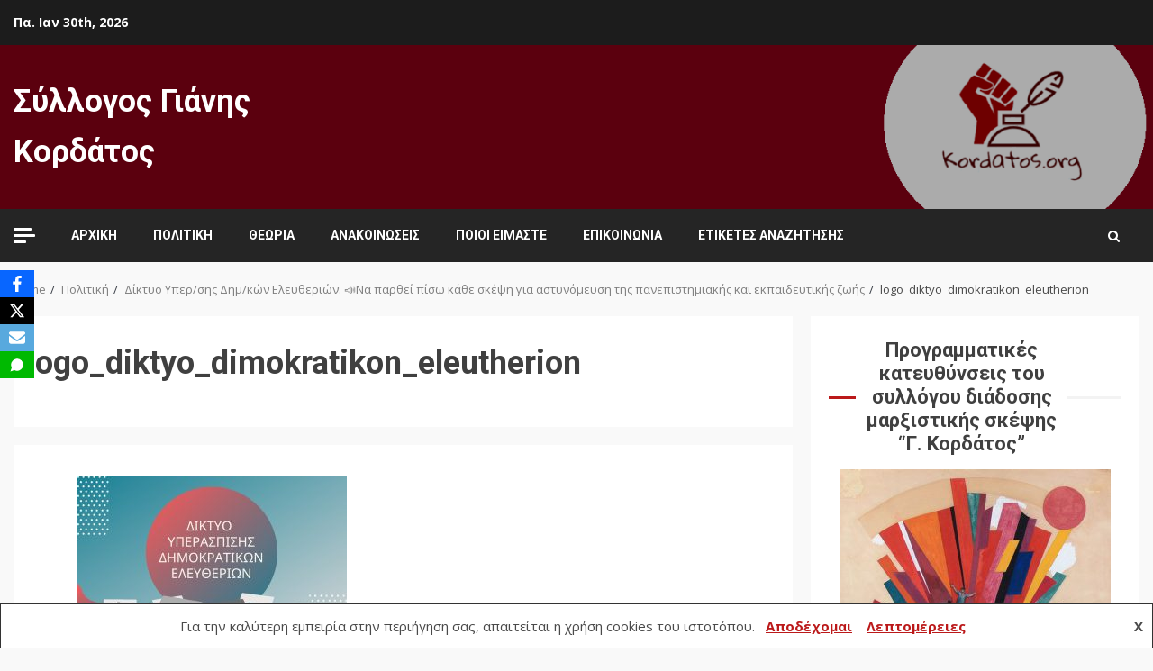

--- FILE ---
content_type: text/html; charset=UTF-8
request_url: https://www.kordatos.org/diktyo-dimokratikon-eleutherion-astynomeusi-panepistimiakis-zois/logo_diktyo_dimokratikon_eleutherion/
body_size: 79493
content:
<!doctype html>
<html dir="ltr" lang="el" prefix="og: https://ogp.me/ns#">
<head>
    <meta charset="UTF-8">
    <meta name="viewport" content="width=device-width, initial-scale=1">
	<meta name="google-site-verification" content="5K3iSu8UgPhOaFzHgSKiFeEwKqm6KMW_RZ4itTnrRC8" />
    <link rel="profile" href="https://gmpg.org/xfn/11">

    <title>logo_diktyo_dimokratikon_eleutherion | Σύλλογος Γιάνης Κορδάτος</title>
	<style>img:is([sizes="auto" i], [sizes^="auto," i]) { contain-intrinsic-size: 3000px 1500px }</style>
	
		<!-- All in One SEO 4.9.3 - aioseo.com -->
	<meta name="robots" content="max-image-preview:large" />
	<meta name="author" content="orpheasg"/>
	<meta name="google-site-verification" content="3Qvc-P95gEqxpzheFCVLihp7yZYSQK5_13c8p7QoRQg" />
	<link rel="canonical" href="https://www.kordatos.org/diktyo-dimokratikon-eleutherion-astynomeusi-panepistimiakis-zois/logo_diktyo_dimokratikon_eleutherion/" />
	<meta name="generator" content="All in One SEO (AIOSEO) 4.9.3" />
		<meta property="og:locale" content="el_GR" />
		<meta property="og:site_name" content="Σύλλογος Γιάνης Κορδάτος |" />
		<meta property="og:type" content="article" />
		<meta property="og:title" content="logo_diktyo_dimokratikon_eleutherion | Σύλλογος Γιάνης Κορδάτος" />
		<meta property="og:url" content="https://www.kordatos.org/diktyo-dimokratikon-eleutherion-astynomeusi-panepistimiakis-zois/logo_diktyo_dimokratikon_eleutherion/" />
		<meta property="article:published_time" content="2021-04-19T17:46:05+00:00" />
		<meta property="article:modified_time" content="2021-04-19T17:46:05+00:00" />
		<script type="application/ld+json" class="aioseo-schema">
			{"@context":"https:\/\/schema.org","@graph":[{"@type":"BreadcrumbList","@id":"https:\/\/www.kordatos.org\/diktyo-dimokratikon-eleutherion-astynomeusi-panepistimiakis-zois\/logo_diktyo_dimokratikon_eleutherion\/#breadcrumblist","itemListElement":[{"@type":"ListItem","@id":"https:\/\/www.kordatos.org#listItem","position":1,"name":"Home","item":"https:\/\/www.kordatos.org","nextItem":{"@type":"ListItem","@id":"https:\/\/www.kordatos.org\/diktyo-dimokratikon-eleutherion-astynomeusi-panepistimiakis-zois\/logo_diktyo_dimokratikon_eleutherion\/#listItem","name":"logo_diktyo_dimokratikon_eleutherion"}},{"@type":"ListItem","@id":"https:\/\/www.kordatos.org\/diktyo-dimokratikon-eleutherion-astynomeusi-panepistimiakis-zois\/logo_diktyo_dimokratikon_eleutherion\/#listItem","position":2,"name":"logo_diktyo_dimokratikon_eleutherion","previousItem":{"@type":"ListItem","@id":"https:\/\/www.kordatos.org#listItem","name":"Home"}}]},{"@type":"ItemPage","@id":"https:\/\/www.kordatos.org\/diktyo-dimokratikon-eleutherion-astynomeusi-panepistimiakis-zois\/logo_diktyo_dimokratikon_eleutherion\/#itempage","url":"https:\/\/www.kordatos.org\/diktyo-dimokratikon-eleutherion-astynomeusi-panepistimiakis-zois\/logo_diktyo_dimokratikon_eleutherion\/","name":"logo_diktyo_dimokratikon_eleutherion | \u03a3\u03cd\u03bb\u03bb\u03bf\u03b3\u03bf\u03c2 \u0393\u03b9\u03ac\u03bd\u03b7\u03c2 \u039a\u03bf\u03c1\u03b4\u03ac\u03c4\u03bf\u03c2","inLanguage":"el","isPartOf":{"@id":"https:\/\/www.kordatos.org\/#website"},"breadcrumb":{"@id":"https:\/\/www.kordatos.org\/diktyo-dimokratikon-eleutherion-astynomeusi-panepistimiakis-zois\/logo_diktyo_dimokratikon_eleutherion\/#breadcrumblist"},"author":{"@id":"https:\/\/www.kordatos.org\/author\/orpheasg\/#author"},"creator":{"@id":"https:\/\/www.kordatos.org\/author\/orpheasg\/#author"},"datePublished":"2021-04-19T19:46:05+02:00","dateModified":"2021-04-19T19:46:05+02:00"},{"@type":"Organization","@id":"https:\/\/www.kordatos.org\/#organization","name":"\u03a3\u03cd\u03bb\u03bb\u03bf\u03b3\u03bf\u03c2 \u0393\u03b9\u03ac\u03bd\u03b7\u03c2 \u039a\u03bf\u03c1\u03b4\u03ac\u03c4\u03bf\u03c2","url":"https:\/\/www.kordatos.org\/"},{"@type":"Person","@id":"https:\/\/www.kordatos.org\/author\/orpheasg\/#author","url":"https:\/\/www.kordatos.org\/author\/orpheasg\/","name":"orpheasg","image":{"@type":"ImageObject","@id":"https:\/\/www.kordatos.org\/diktyo-dimokratikon-eleutherion-astynomeusi-panepistimiakis-zois\/logo_diktyo_dimokratikon_eleutherion\/#authorImage","url":"https:\/\/secure.gravatar.com\/avatar\/25adf6e7f5b671ce60bfad42633998093e9d365cd658f0e959b9a4a4505ae395?s=96&d=mm&r=g","width":96,"height":96,"caption":"orpheasg"}},{"@type":"WebSite","@id":"https:\/\/www.kordatos.org\/#website","url":"https:\/\/www.kordatos.org\/","name":"\u03a3\u03cd\u03bb\u03bb\u03bf\u03b3\u03bf\u03c2 \u0393\u03b9\u03ac\u03bd\u03b7\u03c2 \u039a\u03bf\u03c1\u03b4\u03ac\u03c4\u03bf\u03c2","inLanguage":"el","publisher":{"@id":"https:\/\/www.kordatos.org\/#organization"}}]}
		</script>
		<!-- All in One SEO -->

<link rel='dns-prefetch' href='//www.googletagmanager.com' />
<link rel='dns-prefetch' href='//fonts.googleapis.com' />
<link rel="alternate" type="application/rss+xml" title="Ροή RSS &raquo; Σύλλογος Γιάνης Κορδάτος" href="https://www.kordatos.org/feed/" />
<link rel="alternate" type="application/rss+xml" title="Ροή Σχολίων &raquo; Σύλλογος Γιάνης Κορδάτος" href="https://www.kordatos.org/comments/feed/" />
<script type="text/javascript">
/* <![CDATA[ */
window._wpemojiSettings = {"baseUrl":"https:\/\/s.w.org\/images\/core\/emoji\/16.0.1\/72x72\/","ext":".png","svgUrl":"https:\/\/s.w.org\/images\/core\/emoji\/16.0.1\/svg\/","svgExt":".svg","source":{"concatemoji":"https:\/\/www.kordatos.org\/wp-includes\/js\/wp-emoji-release.min.js?ver=6.8.3"}};
/*! This file is auto-generated */
!function(s,n){var o,i,e;function c(e){try{var t={supportTests:e,timestamp:(new Date).valueOf()};sessionStorage.setItem(o,JSON.stringify(t))}catch(e){}}function p(e,t,n){e.clearRect(0,0,e.canvas.width,e.canvas.height),e.fillText(t,0,0);var t=new Uint32Array(e.getImageData(0,0,e.canvas.width,e.canvas.height).data),a=(e.clearRect(0,0,e.canvas.width,e.canvas.height),e.fillText(n,0,0),new Uint32Array(e.getImageData(0,0,e.canvas.width,e.canvas.height).data));return t.every(function(e,t){return e===a[t]})}function u(e,t){e.clearRect(0,0,e.canvas.width,e.canvas.height),e.fillText(t,0,0);for(var n=e.getImageData(16,16,1,1),a=0;a<n.data.length;a++)if(0!==n.data[a])return!1;return!0}function f(e,t,n,a){switch(t){case"flag":return n(e,"\ud83c\udff3\ufe0f\u200d\u26a7\ufe0f","\ud83c\udff3\ufe0f\u200b\u26a7\ufe0f")?!1:!n(e,"\ud83c\udde8\ud83c\uddf6","\ud83c\udde8\u200b\ud83c\uddf6")&&!n(e,"\ud83c\udff4\udb40\udc67\udb40\udc62\udb40\udc65\udb40\udc6e\udb40\udc67\udb40\udc7f","\ud83c\udff4\u200b\udb40\udc67\u200b\udb40\udc62\u200b\udb40\udc65\u200b\udb40\udc6e\u200b\udb40\udc67\u200b\udb40\udc7f");case"emoji":return!a(e,"\ud83e\udedf")}return!1}function g(e,t,n,a){var r="undefined"!=typeof WorkerGlobalScope&&self instanceof WorkerGlobalScope?new OffscreenCanvas(300,150):s.createElement("canvas"),o=r.getContext("2d",{willReadFrequently:!0}),i=(o.textBaseline="top",o.font="600 32px Arial",{});return e.forEach(function(e){i[e]=t(o,e,n,a)}),i}function t(e){var t=s.createElement("script");t.src=e,t.defer=!0,s.head.appendChild(t)}"undefined"!=typeof Promise&&(o="wpEmojiSettingsSupports",i=["flag","emoji"],n.supports={everything:!0,everythingExceptFlag:!0},e=new Promise(function(e){s.addEventListener("DOMContentLoaded",e,{once:!0})}),new Promise(function(t){var n=function(){try{var e=JSON.parse(sessionStorage.getItem(o));if("object"==typeof e&&"number"==typeof e.timestamp&&(new Date).valueOf()<e.timestamp+604800&&"object"==typeof e.supportTests)return e.supportTests}catch(e){}return null}();if(!n){if("undefined"!=typeof Worker&&"undefined"!=typeof OffscreenCanvas&&"undefined"!=typeof URL&&URL.createObjectURL&&"undefined"!=typeof Blob)try{var e="postMessage("+g.toString()+"("+[JSON.stringify(i),f.toString(),p.toString(),u.toString()].join(",")+"));",a=new Blob([e],{type:"text/javascript"}),r=new Worker(URL.createObjectURL(a),{name:"wpTestEmojiSupports"});return void(r.onmessage=function(e){c(n=e.data),r.terminate(),t(n)})}catch(e){}c(n=g(i,f,p,u))}t(n)}).then(function(e){for(var t in e)n.supports[t]=e[t],n.supports.everything=n.supports.everything&&n.supports[t],"flag"!==t&&(n.supports.everythingExceptFlag=n.supports.everythingExceptFlag&&n.supports[t]);n.supports.everythingExceptFlag=n.supports.everythingExceptFlag&&!n.supports.flag,n.DOMReady=!1,n.readyCallback=function(){n.DOMReady=!0}}).then(function(){return e}).then(function(){var e;n.supports.everything||(n.readyCallback(),(e=n.source||{}).concatemoji?t(e.concatemoji):e.wpemoji&&e.twemoji&&(t(e.twemoji),t(e.wpemoji)))}))}((window,document),window._wpemojiSettings);
/* ]]> */
</script>
<link rel='stylesheet' id='wp-quicklatex-format-css' href='https://www.kordatos.org/wp-content/plugins/wp-quicklatex/css/quicklatex-format.css?ver=6.8.3' type='text/css' media='all' />
<style id='wp-emoji-styles-inline-css' type='text/css'>

	img.wp-smiley, img.emoji {
		display: inline !important;
		border: none !important;
		box-shadow: none !important;
		height: 1em !important;
		width: 1em !important;
		margin: 0 0.07em !important;
		vertical-align: -0.1em !important;
		background: none !important;
		padding: 0 !important;
	}
</style>
<link rel='stylesheet' id='wp-block-library-css' href='https://www.kordatos.org/wp-includes/css/dist/block-library/style.min.css?ver=6.8.3' type='text/css' media='all' />
<style id='classic-theme-styles-inline-css' type='text/css'>
/*! This file is auto-generated */
.wp-block-button__link{color:#fff;background-color:#32373c;border-radius:9999px;box-shadow:none;text-decoration:none;padding:calc(.667em + 2px) calc(1.333em + 2px);font-size:1.125em}.wp-block-file__button{background:#32373c;color:#fff;text-decoration:none}
</style>
<link rel='stylesheet' id='aioseo/css/src/vue/standalone/blocks/table-of-contents/global.scss-css' href='https://www.kordatos.org/wp-content/plugins/all-in-one-seo-pack/dist/Lite/assets/css/table-of-contents/global.e90f6d47.css?ver=4.9.3' type='text/css' media='all' />
<link rel='stylesheet' id='gutenberg-pdfjs-css' href='https://www.kordatos.org/wp-content/plugins/pdfjs-viewer-shortcode/inc/../blocks/dist/style.css?ver=2.2.2' type='text/css' media='all' />
<style id='feedzy-rss-feeds-loop-style-inline-css' type='text/css'>
.wp-block-feedzy-rss-feeds-loop{display:grid;gap:24px;grid-template-columns:repeat(1,1fr)}@media(min-width:782px){.wp-block-feedzy-rss-feeds-loop.feedzy-loop-columns-2,.wp-block-feedzy-rss-feeds-loop.feedzy-loop-columns-3,.wp-block-feedzy-rss-feeds-loop.feedzy-loop-columns-4,.wp-block-feedzy-rss-feeds-loop.feedzy-loop-columns-5{grid-template-columns:repeat(2,1fr)}}@media(min-width:960px){.wp-block-feedzy-rss-feeds-loop.feedzy-loop-columns-2{grid-template-columns:repeat(2,1fr)}.wp-block-feedzy-rss-feeds-loop.feedzy-loop-columns-3{grid-template-columns:repeat(3,1fr)}.wp-block-feedzy-rss-feeds-loop.feedzy-loop-columns-4{grid-template-columns:repeat(4,1fr)}.wp-block-feedzy-rss-feeds-loop.feedzy-loop-columns-5{grid-template-columns:repeat(5,1fr)}}.wp-block-feedzy-rss-feeds-loop .wp-block-image.is-style-rounded img{border-radius:9999px}.wp-block-feedzy-rss-feeds-loop .wp-block-image:has(:is(img:not([src]),img[src=""])){display:none}

</style>
<link rel='stylesheet' id='wp-components-css' href='https://www.kordatos.org/wp-includes/css/dist/components/style.min.css?ver=6.8.3' type='text/css' media='all' />
<link rel='stylesheet' id='wptelegram_widget-blocks-0-css' href='https://www.kordatos.org/wp-content/plugins/wptelegram-widget/assets/build/dist/blocks-C9ogPNk6.css' type='text/css' media='all' />
<style id='wptelegram_widget-blocks-0-inline-css' type='text/css'>
:root {--wptelegram-widget-join-link-bg-color: #389ce9;--wptelegram-widget-join-link-color: #fff}
</style>
<link rel='stylesheet' id='wptelegram_widget-public-0-css' href='https://www.kordatos.org/wp-content/plugins/wptelegram-widget/assets/build/dist/public-DEib7km8.css' type='text/css' media='all' />
<style id='global-styles-inline-css' type='text/css'>
:root{--wp--preset--aspect-ratio--square: 1;--wp--preset--aspect-ratio--4-3: 4/3;--wp--preset--aspect-ratio--3-4: 3/4;--wp--preset--aspect-ratio--3-2: 3/2;--wp--preset--aspect-ratio--2-3: 2/3;--wp--preset--aspect-ratio--16-9: 16/9;--wp--preset--aspect-ratio--9-16: 9/16;--wp--preset--color--black: #000000;--wp--preset--color--cyan-bluish-gray: #abb8c3;--wp--preset--color--white: #ffffff;--wp--preset--color--pale-pink: #f78da7;--wp--preset--color--vivid-red: #cf2e2e;--wp--preset--color--luminous-vivid-orange: #ff6900;--wp--preset--color--luminous-vivid-amber: #fcb900;--wp--preset--color--light-green-cyan: #7bdcb5;--wp--preset--color--vivid-green-cyan: #00d084;--wp--preset--color--pale-cyan-blue: #8ed1fc;--wp--preset--color--vivid-cyan-blue: #0693e3;--wp--preset--color--vivid-purple: #9b51e0;--wp--preset--gradient--vivid-cyan-blue-to-vivid-purple: linear-gradient(135deg,rgba(6,147,227,1) 0%,rgb(155,81,224) 100%);--wp--preset--gradient--light-green-cyan-to-vivid-green-cyan: linear-gradient(135deg,rgb(122,220,180) 0%,rgb(0,208,130) 100%);--wp--preset--gradient--luminous-vivid-amber-to-luminous-vivid-orange: linear-gradient(135deg,rgba(252,185,0,1) 0%,rgba(255,105,0,1) 100%);--wp--preset--gradient--luminous-vivid-orange-to-vivid-red: linear-gradient(135deg,rgba(255,105,0,1) 0%,rgb(207,46,46) 100%);--wp--preset--gradient--very-light-gray-to-cyan-bluish-gray: linear-gradient(135deg,rgb(238,238,238) 0%,rgb(169,184,195) 100%);--wp--preset--gradient--cool-to-warm-spectrum: linear-gradient(135deg,rgb(74,234,220) 0%,rgb(151,120,209) 20%,rgb(207,42,186) 40%,rgb(238,44,130) 60%,rgb(251,105,98) 80%,rgb(254,248,76) 100%);--wp--preset--gradient--blush-light-purple: linear-gradient(135deg,rgb(255,206,236) 0%,rgb(152,150,240) 100%);--wp--preset--gradient--blush-bordeaux: linear-gradient(135deg,rgb(254,205,165) 0%,rgb(254,45,45) 50%,rgb(107,0,62) 100%);--wp--preset--gradient--luminous-dusk: linear-gradient(135deg,rgb(255,203,112) 0%,rgb(199,81,192) 50%,rgb(65,88,208) 100%);--wp--preset--gradient--pale-ocean: linear-gradient(135deg,rgb(255,245,203) 0%,rgb(182,227,212) 50%,rgb(51,167,181) 100%);--wp--preset--gradient--electric-grass: linear-gradient(135deg,rgb(202,248,128) 0%,rgb(113,206,126) 100%);--wp--preset--gradient--midnight: linear-gradient(135deg,rgb(2,3,129) 0%,rgb(40,116,252) 100%);--wp--preset--font-size--small: 13px;--wp--preset--font-size--medium: 20px;--wp--preset--font-size--large: 36px;--wp--preset--font-size--x-large: 42px;--wp--preset--spacing--20: 0.44rem;--wp--preset--spacing--30: 0.67rem;--wp--preset--spacing--40: 1rem;--wp--preset--spacing--50: 1.5rem;--wp--preset--spacing--60: 2.25rem;--wp--preset--spacing--70: 3.38rem;--wp--preset--spacing--80: 5.06rem;--wp--preset--shadow--natural: 6px 6px 9px rgba(0, 0, 0, 0.2);--wp--preset--shadow--deep: 12px 12px 50px rgba(0, 0, 0, 0.4);--wp--preset--shadow--sharp: 6px 6px 0px rgba(0, 0, 0, 0.2);--wp--preset--shadow--outlined: 6px 6px 0px -3px rgba(255, 255, 255, 1), 6px 6px rgba(0, 0, 0, 1);--wp--preset--shadow--crisp: 6px 6px 0px rgba(0, 0, 0, 1);}:where(.is-layout-flex){gap: 0.5em;}:where(.is-layout-grid){gap: 0.5em;}body .is-layout-flex{display: flex;}.is-layout-flex{flex-wrap: wrap;align-items: center;}.is-layout-flex > :is(*, div){margin: 0;}body .is-layout-grid{display: grid;}.is-layout-grid > :is(*, div){margin: 0;}:where(.wp-block-columns.is-layout-flex){gap: 2em;}:where(.wp-block-columns.is-layout-grid){gap: 2em;}:where(.wp-block-post-template.is-layout-flex){gap: 1.25em;}:where(.wp-block-post-template.is-layout-grid){gap: 1.25em;}.has-black-color{color: var(--wp--preset--color--black) !important;}.has-cyan-bluish-gray-color{color: var(--wp--preset--color--cyan-bluish-gray) !important;}.has-white-color{color: var(--wp--preset--color--white) !important;}.has-pale-pink-color{color: var(--wp--preset--color--pale-pink) !important;}.has-vivid-red-color{color: var(--wp--preset--color--vivid-red) !important;}.has-luminous-vivid-orange-color{color: var(--wp--preset--color--luminous-vivid-orange) !important;}.has-luminous-vivid-amber-color{color: var(--wp--preset--color--luminous-vivid-amber) !important;}.has-light-green-cyan-color{color: var(--wp--preset--color--light-green-cyan) !important;}.has-vivid-green-cyan-color{color: var(--wp--preset--color--vivid-green-cyan) !important;}.has-pale-cyan-blue-color{color: var(--wp--preset--color--pale-cyan-blue) !important;}.has-vivid-cyan-blue-color{color: var(--wp--preset--color--vivid-cyan-blue) !important;}.has-vivid-purple-color{color: var(--wp--preset--color--vivid-purple) !important;}.has-black-background-color{background-color: var(--wp--preset--color--black) !important;}.has-cyan-bluish-gray-background-color{background-color: var(--wp--preset--color--cyan-bluish-gray) !important;}.has-white-background-color{background-color: var(--wp--preset--color--white) !important;}.has-pale-pink-background-color{background-color: var(--wp--preset--color--pale-pink) !important;}.has-vivid-red-background-color{background-color: var(--wp--preset--color--vivid-red) !important;}.has-luminous-vivid-orange-background-color{background-color: var(--wp--preset--color--luminous-vivid-orange) !important;}.has-luminous-vivid-amber-background-color{background-color: var(--wp--preset--color--luminous-vivid-amber) !important;}.has-light-green-cyan-background-color{background-color: var(--wp--preset--color--light-green-cyan) !important;}.has-vivid-green-cyan-background-color{background-color: var(--wp--preset--color--vivid-green-cyan) !important;}.has-pale-cyan-blue-background-color{background-color: var(--wp--preset--color--pale-cyan-blue) !important;}.has-vivid-cyan-blue-background-color{background-color: var(--wp--preset--color--vivid-cyan-blue) !important;}.has-vivid-purple-background-color{background-color: var(--wp--preset--color--vivid-purple) !important;}.has-black-border-color{border-color: var(--wp--preset--color--black) !important;}.has-cyan-bluish-gray-border-color{border-color: var(--wp--preset--color--cyan-bluish-gray) !important;}.has-white-border-color{border-color: var(--wp--preset--color--white) !important;}.has-pale-pink-border-color{border-color: var(--wp--preset--color--pale-pink) !important;}.has-vivid-red-border-color{border-color: var(--wp--preset--color--vivid-red) !important;}.has-luminous-vivid-orange-border-color{border-color: var(--wp--preset--color--luminous-vivid-orange) !important;}.has-luminous-vivid-amber-border-color{border-color: var(--wp--preset--color--luminous-vivid-amber) !important;}.has-light-green-cyan-border-color{border-color: var(--wp--preset--color--light-green-cyan) !important;}.has-vivid-green-cyan-border-color{border-color: var(--wp--preset--color--vivid-green-cyan) !important;}.has-pale-cyan-blue-border-color{border-color: var(--wp--preset--color--pale-cyan-blue) !important;}.has-vivid-cyan-blue-border-color{border-color: var(--wp--preset--color--vivid-cyan-blue) !important;}.has-vivid-purple-border-color{border-color: var(--wp--preset--color--vivid-purple) !important;}.has-vivid-cyan-blue-to-vivid-purple-gradient-background{background: var(--wp--preset--gradient--vivid-cyan-blue-to-vivid-purple) !important;}.has-light-green-cyan-to-vivid-green-cyan-gradient-background{background: var(--wp--preset--gradient--light-green-cyan-to-vivid-green-cyan) !important;}.has-luminous-vivid-amber-to-luminous-vivid-orange-gradient-background{background: var(--wp--preset--gradient--luminous-vivid-amber-to-luminous-vivid-orange) !important;}.has-luminous-vivid-orange-to-vivid-red-gradient-background{background: var(--wp--preset--gradient--luminous-vivid-orange-to-vivid-red) !important;}.has-very-light-gray-to-cyan-bluish-gray-gradient-background{background: var(--wp--preset--gradient--very-light-gray-to-cyan-bluish-gray) !important;}.has-cool-to-warm-spectrum-gradient-background{background: var(--wp--preset--gradient--cool-to-warm-spectrum) !important;}.has-blush-light-purple-gradient-background{background: var(--wp--preset--gradient--blush-light-purple) !important;}.has-blush-bordeaux-gradient-background{background: var(--wp--preset--gradient--blush-bordeaux) !important;}.has-luminous-dusk-gradient-background{background: var(--wp--preset--gradient--luminous-dusk) !important;}.has-pale-ocean-gradient-background{background: var(--wp--preset--gradient--pale-ocean) !important;}.has-electric-grass-gradient-background{background: var(--wp--preset--gradient--electric-grass) !important;}.has-midnight-gradient-background{background: var(--wp--preset--gradient--midnight) !important;}.has-small-font-size{font-size: var(--wp--preset--font-size--small) !important;}.has-medium-font-size{font-size: var(--wp--preset--font-size--medium) !important;}.has-large-font-size{font-size: var(--wp--preset--font-size--large) !important;}.has-x-large-font-size{font-size: var(--wp--preset--font-size--x-large) !important;}
:where(.wp-block-post-template.is-layout-flex){gap: 1.25em;}:where(.wp-block-post-template.is-layout-grid){gap: 1.25em;}
:where(.wp-block-columns.is-layout-flex){gap: 2em;}:where(.wp-block-columns.is-layout-grid){gap: 2em;}
:root :where(.wp-block-pullquote){font-size: 1.5em;line-height: 1.6;}
</style>
<link rel='stylesheet' id='pdfprnt_frontend-css' href='https://www.kordatos.org/wp-content/plugins/pdf-print/css/frontend.css?ver=2.4.6' type='text/css' media='all' />
<link rel='stylesheet' id='obfx-module-pub-css-social-sharing-module-0-css' href='https://www.kordatos.org/wp-content/plugins/themeisle-companion/obfx_modules/social-sharing/css/public.css?ver=3.0.5' type='text/css' media='all' />
<link rel='stylesheet' id='font-awesome-css' href='https://www.kordatos.org/wp-content/plugins/elementor/assets/lib/font-awesome/css/font-awesome.min.css?ver=4.7.0' type='text/css' media='all' />
<link rel='stylesheet' id='bootstrap-css' href='https://www.kordatos.org/wp-content/themes/kreeti/assets/bootstrap/css/bootstrap.min.css?ver=6.8.3' type='text/css' media='all' />
<link rel='stylesheet' id='slick-css-css' href='https://www.kordatos.org/wp-content/themes/kreeti/assets/slick/css/slick.min.css?ver=6.8.3' type='text/css' media='all' />
<link rel='stylesheet' id='sidr-css' href='https://www.kordatos.org/wp-content/themes/kreeti/assets/sidr/css/jquery.sidr.dark.css?ver=6.8.3' type='text/css' media='all' />
<link rel='stylesheet' id='magnific-popup-css' href='https://www.kordatos.org/wp-content/themes/kreeti/assets/magnific-popup/magnific-popup.css?ver=6.8.3' type='text/css' media='all' />
<link rel='stylesheet' id='kreeti-google-fonts-css' href='https://fonts.googleapis.com/css?family=Roboto:100,300,400,500,700|Open%20Sans:400,400italic,600,700|Roboto:100,300,400,500,700&#038;subset=latin,latin-ext' type='text/css' media='all' />
<link rel='stylesheet' id='kreeti-style-css' href='https://www.kordatos.org/wp-content/themes/kreeti/style.css?ver=6.8.3' type='text/css' media='all' />
<style id='kreeti-style-inline-css' type='text/css'>


            
        body.aft-default-mode .kreeti-header .top-header{
        background-color: #1c1c1c;
        }

    
    
        body.aft-default-mode .kreeti-header.header-layout-centered .search-icon:visited,
        body.aft-default-mode .kreeti-header.header-layout-centered .search-icon:hover,
        body.aft-default-mode .kreeti-header.header-layout-centered .search-icon:focus,
        body.aft-default-mode .kreeti-header.header-layout-centered .search-icon:active,
        body.aft-default-mode .kreeti-header.header-layout-centered .search-icon,
        body.aft-default-mode .kreeti-header .date-bar-left,
        body.aft-default-mode .kreeti-header .top-header{
        color: #ffffff;
        }

        body.aft-default-mode .header-layout-compressed-full .offcanvas-menu span,
        body.aft-default-mode .header-layout-centered .offcanvas-menu span{
        background-color: #ffffff;
        }

        body.aft-default-mode .kreeti-header .aft-small-social-menu ul li a{
        color: #ffffff !important;
        }

    
            body.aft-default-mode .main-navigation .menu .menu-mobile li a,
        body.aft-default-mode .author-links a,
        body.aft-default-mode .main-navigation ul.children li a,
        body.aft-default-mode .nav-links a,
        body.aft-default-mode .insta-feed-head a,
        body.aft-default-mode .site-footer .insta-feed-head a,
        body.aft-default-mode .main-navigation ul .sub-menu li a,
        body.aft-default-mode .read-details .entry-meta span,
        body.aft-default-mode .aft-comment-view-share > span > a,
        body.aft-default-mode h4.af-author-display-name,
        body.aft-default-mode #wp-calendar caption,
        body.aft-default-mode .wp-block-image figcaption,
        body.aft-default-mode ul.trail-items li a,
        .entry-content > [class*="wp-block-"] a:not(.has-text-color):hover,
        .entry-content > ol a:hover,
        .entry-content > ul a:hover,
        .entry-content > p a:hover,
        body.aft-default-mode {
            color: #4a4a4a;
        }
        .entry-content > [class*="wp-block-"] a:not(.has-text-color):hover,
        .entry-content > ol a:hover,
        .entry-content > ul a:hover,
        .entry-content > p a:hover{
            border-color: #4a4a4a;
        }
        @media only screen and (max-width: 992px){
            body.aft-default-mode .main-navigation .menu .menu-mobile li a i:before, .main-navigation .menu .menu-mobile li a i:after {
            background-color: #4a4a4a;
            }
        }

    
            body.aft-default-mode.woocommerce span.onsale,
        body.aft-dark-mode input[type="button"],
        body.aft-dark-mode input[type="reset"],
        body.aft-dark-mode input[type="submit"],
        body.aft-dark-mode .inner-suscribe input[type=submit],
        body.aft-default-mode input[type="button"],
        body.aft-default-mode input[type="reset"],
        body.aft-default-mode input[type="submit"],
        body.aft-default-mode .inner-suscribe input[type=submit],
        body .af-post-format i,
        body .btn-style1 a:visited,
        body .btn-style1 a,
        body .kreeti-pagination .nav-links .page-numbers.current,
        body #scroll-up,
        body article.sticky .read-single:before,
        .aft-readmore-wrapper a.aft-readmore:hover,
        body.widget-title-border-center .widget-title .heading-line-before,
        body.widget-title-border-bottom .header-after1 .heading-line-after,
        body.widget-title-border-bottom .widget-title .heading-line-after,
        .aft-trending-posts .read-img .trending-no,
        body .trending-posts-vertical .trending-no{
        background-color: #bb191a;
        }

        body.aft-dark-mode.single span.tags-links a:hover,
        .kreeti-pagination .nav-links .page-numbers.current,
        .aft-readmore-wrapper a.aft-readmore:hover,
        p.awpa-more-posts a:hover{
        border-color: #bb191a;
        }

        #loader:before {
            border-top-color: #bb191a;
        }

        body .entry-content > [class*="wp-block-"] a:not(.has-text-color),
        body .entry-content > ul a,
        body .entry-content > ol a,
        body .entry-content > p a ,
        body p.logged-in-as,
        a,  a:visited,  a:hover,  a:focus,  a:active,
        body.aft-default-mode .author-links a,
        body.aft-default-mode .tagcloud a:hover,
        body.aft-default-mode.single span.tags-links a:hover,
        body.aft-default-mode p.awpa-more-posts a:hover,
        body.aft-default-mode p.awpa-website a:hover ,
        body.aft-default-mode .aft-popular-taxonomies-lists ul li a:hover,
        body.aft-default-mode .banner-exclusive-posts-wrapper a:hover,
        body.aft-default-mode .banner-exclusive-posts-wrapper a:visited:hover,
        body.aft-default-mode .wp-post-author-meta h4 a,
        body.aft-default-mode .widget ul.menu >li a:hover,
        body.aft-default-mode .widget > ul > li a:hover,
        body.aft-default-mode .nav-links a:hover,
        body.aft-default-mode .read-title h2 a:hover,
        body.aft-default-mode .read-title h4 a:hover,
        body.aft-default-mode ul.trail-items li a:hover,
        body.aft-default-mode .sidr-class-sidr-button-close,
        body.aft-dark-mode .author-links a,
        body.aft-dark-mode .tagcloud a:hover,
        body.aft-dark-mode.single span.tags-links a:hover,
        body.aft-dark-mode p.awpa-more-posts a:hover,
        body.aft-dark-mode p.awpa-website a:hover ,
        body.aft-dark-mode .aft-popular-taxonomies-lists ul li a:hover,
        body.aft-dark-mode .banner-exclusive-posts-wrapper a:hover,
        body.aft-dark-mode .banner-exclusive-posts-wrapper a:visited:hover,
        body.aft-dark-mode .wp-post-author-meta h4 a,
        body.aft-dark-mode .widget ul.menu >li a:hover,
        body.aft-dark-mode .widget > ul > li a:hover,
        body.aft-dark-mode .nav-links a:hover,
        body.aft-dark-mode .read-title h2 a:hover,
        body.aft-dark-mode .read-title h4 a:hover,
        body.aft-dark-mode ul.trail-items li a:hover,
        body.aft-default-mode .site-footer a:hover,
        body.aft-default-mode .site-footer .widget > ul > li a:hover,
        h2.comments-title,
        .comment-metadata a,
        .fn a,
        body.aft-dark-mode .sidr-class-sidr-button-close{
        color:#bb191a;
        transition: all 0.5s linear;
        }
        @media only screen and (min-width: 992px){
        body.aft-default-mode .kreeti-header .main-navigation .menu-desktop > ul > li:hover > a:before,
        body.aft-default-mode .kreeti-header .main-navigation .menu-desktop > ul > li.current-menu-item > a:before {
        background-color: #bb191a;
        }
        }
    
    
        #wp-calendar tbody td a,
        body.aft-dark-mode #wp-calendar tbody td#today,
        body.aft-default-mode #wp-calendar tbody td#today,
        body .entry-content > [class*="wp-block-"] a:not(.has-text-color),
        body .entry-content > ul a, body .entry-content > ul a:visited,
        body .entry-content > ol a, body .entry-content > ol a:visited,
        body .entry-content > p a, body .entry-content > p a:visited
        {
        color: #bb191a;
        }

        body.single span.tags-links a:hover,
        body .entry-content > [class*="wp-block-"] a:not(.has-text-color),
        body .entry-content > ul a, body .entry-content > ul a:visited,
        body .entry-content > ol a, body .entry-content > ol a:visited,
        body .entry-content > p a, body .entry-content > p a:visited{
        border-color: #bb191a;
        }

        @media only screen and (min-width: 992px){
            .main-navigation .menu-desktop > li.current-menu-item,
            .main-navigation .menu-desktop > ul > li.current-menu-item,
            .main-navigation .menu-desktop > li:hover,
            .main-navigation .menu-desktop > ul > li:hover {
                background-color: #bb191a;
            }
        }
    
    
        body.aft-default-mode button,
        body.aft-default-mode input[type="button"],
        body.aft-default-mode input[type="reset"],
        body.aft-default-mode input[type="submit"],
        body.aft-dark-mode button,
        body.aft-dark-mode input[type="button"],
        body.aft-dark-mode input[type="reset"],
        body.aft-dark-mode input[type="submit"],
        .aft-trending-posts .read-img .trending-no,
        body .trending-posts-vertical .trending-no,
        body.aft-default-mode .btn-style1 a,
        body.aft-default-mode #scroll-up {
        color: #ffffff;
        }

        @media only screen and (min-width: 992px){
            .main-navigation .menu-desktop > li.current-menu-item a,
            .main-navigation .menu-desktop > ul > li.current-menu-item a,
            .main-navigation .menu-desktop > li:hover a,
            .main-navigation .menu-desktop > ul > li:hover a{
                color: #ffffff;
            }
        }

    
    
        body.aft-default-mode .insta-feed-head a,
        body.aft-default-mode .main-navigation .menu .menu-mobile,
        body.single.aft-default-mode .entry-content-wrap.social-after-title .aft-social-share,
        body.single.aft-default-mode .entry-content-wrap.social-after-content .aft-social-share,
        body.aft-default-mode #comments.comments-area,
        body.aft-default-mode .aft-post-excerpt-and-meta.color-pad,
        body.aft-default-mode #secondary .widget-area.color-pad .widget,
        body.aft-default-mode .read-single .color-pad:not(.aft-post-excerpt-and-meta),
        body.aft-default-mode .entry-header-details,
        body.aft-default-mode .aft-popular-tags .aft-popular-taxonomies-lists,
        body.aft-default-mode .banner-exclusive-posts-wrapper .exclusive-posts,
        body.aft-default-mode .read-single.color-pad{
        background-color: #ffffff;
        }

        @media only screen and (max-width: 1400px){
            body.aft-default-mode.single .entry-content-wrap.social-vertical-share .aft-social-share{
            background-color: #ffffff;
            }
        }
        @media only screen and (min-width: 992px){
            body.aft-default-mode .main-navigation .menu > ul > li > ul,
            body.aft-default-mode .main-navigation .menu > ul ul,
            body.aft-default-mode .header-layout-compressed.header-layout-compressed-centered .navigation-container {
            background-color: #ffffff;
            }
        }

    
    
        body.aft-default-mode:not(.home) .header-layout-compressed-full .full-width.af-transparent-head .af-for-transparent .main-navigation .menu > ul > li > a,
        body.aft-default-mode .header-layout-compressed .compress-bar-mid .date-bar-mid,
        body.aft-default-mode .main-navigation ul li a,
        body.aft-default-mode .kreeti-header:not(.header-layout-centered) .search-icon:visited,
        body.aft-default-mode .kreeti-header:not(.header-layout-centered) .search-icon:hover,
        body.aft-default-mode .kreeti-header:not(.header-layout-centered) .search-icon:focus,
        body.aft-default-mode .kreeti-header:not(.header-layout-centered) .search-icon:active,
        body.aft-default-mode .kreeti-header:not(.header-layout-centered) .search-icon{
        color: #ffffff;
        }

        body.aft-default-mode .header-layout-default .offcanvas-menu span,
        body.aft-default-mode .ham:before,
        body.aft-default-mode .ham:after,
        body.aft-default-mode .ham{
        background-color: #ffffff;
        }



    
                body.aft-default-mode div#main-navigation-bar{
        background-color: #252525;
        }


    

            body.aft-default-mode .main-navigation .menu-description {
        background-color: #af0000;
        }
        body.aft-default-mode .main-navigation .menu-description:after{
        border-top-color: #af0000;
        }
    
            body.aft-default-mode .main-navigation .menu-description {
        color: #ffffff;
        }
    

    
        body.aft-default-mode .page-title,
        body.aft-default-mode .kreeti_tabbed_posts_widget .nav-tabs > li > a,
        body.aft-default-mode h1.entry-title,
        body.aft-default-mode .widget-title,body.aft-default-mode  .header-after1 {
        color: #404040;
        }
    
            body.aft-default-mode .banner-exclusive-posts-wrapper a,
        body.aft-default-mode .banner-exclusive-posts-wrapper a:visited,
        body.aft-default-mode .featured-category-item .read-img a,
        .widget > ul > li .comment-author-link,
        body.aft-default-mode .widget ul.menu >li a,
        body.aft-default-mode .widget > ul > li a,
        body.aft-default-mode .read-title h2 a ,
        body.aft-default-mode .read-title h4 a {
        color: #424242;
        }
    

            body.aft-default-mode .call-to-action:not(.no-bg),
        body.aft-default-mode .call-to-action:not(.no-bg) .widget-title,
        body.aft-default-mode .af-main-banner-thumb-posts .small-gird-style .af-sec-post:first-child .read-details .read-title h4 a,
        body.aft-default-mode .site-footer .color-pad .af-cat-widget-carousel .read-details .entry-meta span a,
        body.aft-default-mode .site-footer .color-pad .af-cat-widget-carousel .read-details .entry-meta span,
        body.aft-dark-mode .site-footer .color-pad .af-cat-widget-carousel .read-title h4 a,
        body.aft-default-mode .site-footer .color-pad .af-cat-widget-carousel .read-title h4 a,
        body.aft-default-mode .site-footer .color-pad .af-cat-widget-carousel .read-details,
        body.aft-default-mode .af-cat-widget-carousel .read-details .entry-meta span a,
        body.aft-default-mode .af-cat-widget-carousel .read-details .entry-meta span,
        body.aft-dark-mode .af-cat-widget-carousel .read-title h4 a,
        body.aft-default-mode .af-cat-widget-carousel .read-title h4 a,
        body.aft-default-mode .af-cat-widget-carousel .read-details{
        color: #ffffff;
        }
    
            body .kreeti-header.header-layout-centered .top-bar-right div.custom-menu-link > a,
        body .kreeti-header.header-layout-compressed-full .top-bar-right div.custom-menu-link > a,
        body .kreeti-header.header-layout-default .search-watch div.custom-menu-link > a{
        background: #af0000;
        }
    
                body .exclusive-posts .exclusive-now{
        background: #af0000;
        }
    
            body.aft-default-mode .read-img .af-post-format i{
        color: #ffffff;
        }
    

                body .mailchimp-block{
        background-color: #252525;
        }
    
                body .mailchimp-block, .mailchimp-block .block-title,
        body.aft-default-mode .call-to-action .widget-title,
        body.aft-default-mode .call-to-action .section-subtitle{
            color: #ffffff;
        }
    

            body.aft-default-mode footer.site-footer{
        background-color: #1c1c1c;
        }
    
            body.aft-default-mode .site-footer .widget ul.menu >li a,
        body.aft-default-mode .site-footer .widget > ul > li a,
        body.aft-default-mode .site-footer h4.af-author-display-name,
        body.aft-default-mode .site-footer .kreeti_tabbed_posts_widget .nav-tabs > li > a,
        body.aft-default-mode .site-footer .color-pad .entry-meta span a,
        body.aft-default-mode .site-footer .color-pad .entry-meta span,
        body.aft-default-mode .site-footer .color-pad .read-title h4 a,
        body.aft-default-mode .site-footer #wp-calendar caption,
        body.aft-default-mode .site-footer .header-after1,
        body.aft-default-mode .site-footer .widget-title,
        body.aft-default-mode .site-footer .widget ul li,
        body.aft-default-mode .site-footer .color-pad ,
        body.aft-default-mode .site-footer a,
        body.aft-default-mode .site-footer ,
        body.aft-default-mode footer.site-footer{
        color: #ffffff;
        }
    
            body.aft-default-mode .site-info{
        background-color: #252525;
        }
    
                body.aft-default-mode .site-info .color-pad a,
        body.aft-default-mode .site-info .color-pad{
        color: #ffffff;
        }
    
            body a.kreeti-categories.category-color-1 {
        color: #cc0000;
        }
        body .af-cat-widget-carousel a.kreeti-categories.category-color-1{
        background-color: #cc0000;
        color:#fff;
        }
                body a.kreeti-categories.category-color-2 {
        color: #0987f5;
        }
        body .af-cat-widget-carousel a.kreeti-categories.category-color-2{
        background-color: #0987f5;
        color:#fff;
        }
                body a.kreeti-categories.category-color-3 {
        color: #075fa5;
        }
        body .af-cat-widget-carousel a.kreeti-categories.category-color-3{
        background-color: #075fa5;
        color:#fff;
        }
                body a.kreeti-categories.category-color-4 {
        color: #e40752;
        }
        body .af-cat-widget-carousel a.kreeti-categories.category-color-4{
        background-color: #e40752;
        color:#fff;
        }
                body a.kreeti-categories.category-color-5 {
        color: #ea8d03;
        }
        body .af-cat-widget-carousel a.kreeti-categories.category-color-5{
        background-color: #ea8d03;
        color:#fff;
        }
                body a.kreeti-categories.category-color-6 {
        color: #ff5722;
        }
        body .af-cat-widget-carousel a.kreeti-categories.category-color-6{
        background-color: #ff5722;
        color:#fff;
        }
                body a.kreeti-categories.category-color-7 {
        color: #404040;
        }
        body .af-cat-widget-carousel a.kreeti-categories.category-color-7{
        background-color: #404040;
        color:#fff;
        }
    

            .site-title {
        font-family: Roboto;
        }
    
            body,
        button,
        input,
        select,
        optgroup,
        textarea, p {
        font-family: Open Sans;
        }
    
            #sidr .af-social-contacts .screen-reader-text,
        #secondary .af-social-contacts .screen-reader-text,
        .min-read,
        .nav-tabs>li,
        .widget ul ul li, 
        .widget ul.menu >li ,
        .widget > ul > li,
        .main-navigation ul li a,
        h1, h2, h3, h4, h5, h6 {
        font-family: Roboto;
        }
    
                body, button, input, select, optgroup, textarea {
        font-size: 15px;
        }
    
    
            article.latest-posts-full .read-title h4,
        .af-banner-carousel .read-title h4{
            font-size: 34px;
        }
    


            .four-col-masonry article.col-3 .read-title h4,
        .four-col-masonry article.latest-posts-grid.col-3 .read-title h4,
        .af-list-post .read-title h4,
        .af-main-banner-latest-posts .read-title h4,
        .af-main-banner-featured-posts .read-title h4,
        .af-main-banner-prime-news .prime-realted-posts .read-title h4,
        .af-main-banner-thumb-posts .read-single:not(.af-cat-widget-carousel) .read-title h4,
        .af-main-banner-categorized-posts.express-posts .af-sec-post.list-part .read-title h4,
        .af-trending-posts .aft-trending-posts.list-part .af-double-column.list-style .read-title h4{
            font-size: 17px;
        }
    
            .widget ul ul li, 
        .widget > ul > li,
        .widget:not(.kreeti_social_contacts_widget) ul.menu >li,
        .banner-vertical-slider .aft-trending-posts.list-part .af-double-column.list-style .read-title h4{
            font-size: 15px;
        }
    


            .entry-content{
            font-size: 17px;
        }
    
            .af-main-banner-prime-news .read-details .read-title h2,
        body.single-post .entry-title,
        h1.page-title
        {
            font-size: 42px;
        }
    
            .archive-list-post .read-title h4,
        .archive-masonry-post .read-title h4,
        .af-wide-layout .four-col-masonry article.col-3 .read-title h4,
        .af-wide-layout .four-col-masonry article.latest-posts-grid.col-3 .read-title h4,
        body:not(.archive-first-post-full) .archive-layout-grid.four-col-masonry article:nth-of-type(5n).archive-image-list-alternate  .archive-grid-post .read-title h4,
        body:not(.archive-first-post-full) .archive-layout-grid.two-col-masonry article:nth-of-type(3n).archive-image-list-alternate  .archive-grid-post .read-title h4,
        body:not(.archive-first-post-full) .archive-layout-grid.three-col-masonry article:nth-of-type(4n).archive-image-list-alternate  .archive-grid-post .read-title h4
        body.archive-first-post-full .archive-layout-grid.four-col-masonry article:nth-of-type(5n+6).archive-image-list-alternate  .archive-grid-post .read-title h4,
        body.archive-first-post-full .archive-layout-grid.two-col-masonry article:nth-of-type(3n+4).archive-image-list-alternate  .archive-grid-post .read-title h4,
        body.archive-first-post-full .archive-layout-grid.three-col-masonry article:nth-of-type(4n+5).archive-image-list-alternate  .archive-grid-post .read-title h4,
        article.latest-posts-grid .read-title h4,
        .two-col-masonry article.latest-posts-grid.col-3 .read-title h4,
        .af-main-banner-categorized-posts.express-carousel .af-sec-post .read-title h4,
        .af-main-banner-categorized-posts.express-posts .af-sec-post:not(.list-part) .read-title h4,
        .aft-main-banner-section.aft-banner-layout-2 .af-main-banner-thumb-posts .af-sec-post .read-title h4,
        .aft-main-banner-section.aft-banner-layout-2 .af-main-banner-thumb-posts .af-sec-post:first-child .read-title h4,
        .af-main-banner-thumb-posts .af-sec-post:first-child .read-title h4{
            font-size: 22px;
        }

        @media screen and (max-width: 600px) {
            body article.latest-posts-full .read-title h4,
            body .af-banner-carousel .read-title h4,
            body .af-main-banner-prime-news .read-details .read-title h2,
            body.single-post .entry-title,
            body h1.page-title
            {
                font-size: 22px;
            }
        }
    
    @media only screen and (max-width: 768px) and (min-width: 479px)  {
        .af-list-post .read-title h4,
        .aft-main-banner-section.aft-banner-layout-3 .banner-vertical-slider .aft-trending-posts.list-part .af-double-column.list-style .read-title h4,
        .af-main-banner-categorized-posts.express-posts .af-sec-post.list-part .read-title h4,
        .banner-vertical-slider .aft-trending-posts.list-part .af-double-column.list-style .read-title h4,
        #secondary .banner-vertical-slider .aft-trending-posts.list-part .af-double-column.list-style .read-title h4 {
            font-size: 18px;
        }
    }

            .main-navigation .menu-desktop > li, .main-navigation .menu-desktop > ul > li,
        .site-title, h1, h2, h3, h4, h5, h6 {
        font-weight: 600;
        }
    
    
    
            body{
        line-height: 1.6;
        }
    

        }
        
</style>
<link rel='stylesheet' id='tablepress-default-css' href='https://www.kordatos.org/wp-content/plugins/tablepress/css/build/default.css?ver=3.2.6' type='text/css' media='all' />
<script type="text/javascript" src="https://www.kordatos.org/wp-includes/js/jquery/jquery.min.js?ver=3.7.1" id="jquery-core-js"></script>
<script type="text/javascript" src="https://www.kordatos.org/wp-includes/js/jquery/jquery-migrate.min.js?ver=3.4.1" id="jquery-migrate-js"></script>

<!-- Google tag (gtag.js) snippet added by Site Kit -->

<!-- Google Analytics snippet added by Site Kit -->
<script type="text/javascript" src="https://www.googletagmanager.com/gtag/js?id=GT-K55775MP" id="google_gtagjs-js" async></script>
<script type="text/javascript" id="google_gtagjs-js-after">
/* <![CDATA[ */
window.dataLayer = window.dataLayer || [];function gtag(){dataLayer.push(arguments);}
gtag("set","linker",{"domains":["www.kordatos.org"]});
gtag("js", new Date());
gtag("set", "developer_id.dZTNiMT", true);
gtag("config", "GT-K55775MP");
 window._googlesitekit = window._googlesitekit || {}; window._googlesitekit.throttledEvents = []; window._googlesitekit.gtagEvent = (name, data) => { var key = JSON.stringify( { name, data } ); if ( !! window._googlesitekit.throttledEvents[ key ] ) { return; } window._googlesitekit.throttledEvents[ key ] = true; setTimeout( () => { delete window._googlesitekit.throttledEvents[ key ]; }, 5 ); gtag( "event", name, { ...data, event_source: "site-kit" } ); }; 
/* ]]> */
</script>

<!-- End Google tag (gtag.js) snippet added by Site Kit -->
<script type="text/javascript" src="https://www.kordatos.org/wp-content/plugins/wp-quicklatex/js/wp-quicklatex-frontend.js?ver=1.0" id="wp-quicklatex-frontend-js"></script>
<link rel="https://api.w.org/" href="https://www.kordatos.org/wp-json/" /><link rel="alternate" title="JSON" type="application/json" href="https://www.kordatos.org/wp-json/wp/v2/media/5730" /><link rel="EditURI" type="application/rsd+xml" title="RSD" href="https://www.kordatos.org/xmlrpc.php?rsd" />
<meta name="generator" content="WordPress 6.8.3" />
<link rel='shortlink' href='https://www.kordatos.org/?p=5730' />
<link rel="alternate" title="oEmbed (JSON)" type="application/json+oembed" href="https://www.kordatos.org/wp-json/oembed/1.0/embed?url=https%3A%2F%2Fwww.kordatos.org%2Fdiktyo-dimokratikon-eleutherion-astynomeusi-panepistimiakis-zois%2Flogo_diktyo_dimokratikon_eleutherion%2F" />
<link rel="alternate" title="oEmbed (XML)" type="text/xml+oembed" href="https://www.kordatos.org/wp-json/oembed/1.0/embed?url=https%3A%2F%2Fwww.kordatos.org%2Fdiktyo-dimokratikon-eleutherion-astynomeusi-panepistimiakis-zois%2Flogo_diktyo_dimokratikon_eleutherion%2F&#038;format=xml" />
<style type="text/css">
.feedzy-rss-link-icon:after {
	content: url("https://www.kordatos.org/wp-content/plugins/feedzy-rss-feeds/img/external-link.png");
	margin-left: 3px;
}
</style>
		<meta name="generator" content="Site Kit by Google 1.153.0" /><meta name="google-site-verification" content="NtwmWibxV9QxSgQyO11V82yR9tAiPEiCbRMbf4ZHn3o" /><meta name="generator" content="Elementor 3.34.4; features: additional_custom_breakpoints; settings: css_print_method-external, google_font-enabled, font_display-auto">
			<style>
				.e-con.e-parent:nth-of-type(n+4):not(.e-lazyloaded):not(.e-no-lazyload),
				.e-con.e-parent:nth-of-type(n+4):not(.e-lazyloaded):not(.e-no-lazyload) * {
					background-image: none !important;
				}
				@media screen and (max-height: 1024px) {
					.e-con.e-parent:nth-of-type(n+3):not(.e-lazyloaded):not(.e-no-lazyload),
					.e-con.e-parent:nth-of-type(n+3):not(.e-lazyloaded):not(.e-no-lazyload) * {
						background-image: none !important;
					}
				}
				@media screen and (max-height: 640px) {
					.e-con.e-parent:nth-of-type(n+2):not(.e-lazyloaded):not(.e-no-lazyload),
					.e-con.e-parent:nth-of-type(n+2):not(.e-lazyloaded):not(.e-no-lazyload) * {
						background-image: none !important;
					}
				}
			</style>
			        <style type="text/css">
                        .site-title a,
            .site-header .site-branding .site-title a:visited,
            .site-header .site-branding .site-title a:hover,
            .site-description {
                color: #ffffff;
            }

            .header-layout-3 .site-header .site-branding .site-title,
            .site-branding .site-title {
                font-size: 35px;
            }

            @media only screen and (max-width: 640px) {
                .site-branding .site-title {
                    font-size: 40px;

                }
              }   

           @media only screen and (max-width: 375px) {
                    .site-branding .site-title {
                        font-size: 32px;

                    }
                }

            

        </style>
        <link rel="icon" href="https://www.kordatos.org/wp-content/uploads/2020/09/αρχείο-λήψης-150x150.png" sizes="32x32" />
<link rel="icon" href="https://www.kordatos.org/wp-content/uploads/2020/09/αρχείο-λήψης.png" sizes="192x192" />
<link rel="apple-touch-icon" href="https://www.kordatos.org/wp-content/uploads/2020/09/αρχείο-λήψης.png" />
<meta name="msapplication-TileImage" content="https://www.kordatos.org/wp-content/uploads/2020/09/αρχείο-λήψης.png" />
<link rel="preload" as="image" href="https://substackcdn.com/image/fetch/$s_!bCUq!,w_1200,h_400,c_fill,f_auto,q_auto:best,fl_progressive:steep,g_auto,b_rgb:FFFFFF/https%3A%2F%2Fsubstack-post-media.s3.amazonaws.com%2Fpublic%2Fimages%2F23593672-4442-4bf3-9e58-79fa2cb8038a_720x711.jpeg"><link rel="preload" as="image" href="https://www.anasygkrotisikk.gr/wp-content/uploads/2026/01/2026-01-24_%CE%95%CE%BA%CE%B4%CE%AE%CE%BB%CF%89%CF%83%CE%B7%CE%9B%CE%91%CE%95%CE%92%CE%B5%CE%BD%CE%B5%CE%B6%CE%BF%CF%85%CE%AD%CE%BB%CE%B1%CE%A0%CE%AC%CE%BD%CF%84%CE%B5%CE%B9%CE%BF_%CE%A1%CE%B1%CF%87%CE%B9%CF%8E%CF%84%CE%B7%CF%82-1-e1769362461332-768x532.jpg"><link rel="preload" as="image" href="https://www.anasygkrotisikk.gr/wp-content/uploads/2025/11/antiimperialism.png"><link rel="preload" as="image" href="https://substackcdn.com/image/fetch/$s_!bCUq!,w_1200,h_400,c_fill,f_auto,q_auto:best,fl_progressive:steep,g_auto,b_rgb:FFFFFF/https%3A%2F%2Fsubstack-post-media.s3.amazonaws.com%2Fpublic%2Fimages%2F23593672-4442-4bf3-9e58-79fa2cb8038a_720x711.jpeg"></head>





<body class="attachment wp-singular attachment-template-default single single-attachment postid-5730 attachmentid-5730 attachment-jpeg wp-theme-kreeti archive-first-post-full aft-default-mode aft-header-layout-default widget-title-border-center default-content-layout align-content-left  elementor-default elementor-kit-5598">
		
    <div id="af-preloader">
        <div id="loader-wrapper">
            <div id="loader">
            </div>
        </div>
    </div>

<div id="page" class="site af-whole-wrapper">
    <a class="skip-link screen-reader-text" href="#content">Skip to content</a>

    
        <header id="masthead" class="header-layout-default kreeti-header">
            <div class="top-header">
    <div class="container-wrapper">
        <div class="top-bar-flex">
            <div class="top-bar-left col-2">
                <div class="date-bar-left">
                                <span class="topbar-date">
        Πα. Ιαν 30th, 2026     </span>
                        </div>
            </div>
            <div class="top-bar-right col-2">
                <div class="aft-small-social-menu">
                                                </div>
            </div>
        </div>
    </div>
</div>
<div class="af-middle-header af-header-image data-bg"
     data-background="https://www.kordatos.org/wp-content/uploads/2020/09/kordatos.png">
    <div class="container-wrapper">
        <div class="af-middle-container">
            <div class="logo">
                        <div class="site-branding">
                            <p class="site-title font-family-1">
                    <a href="https://www.kordatos.org/" class="site-title-anchor"
                       rel="home">Σύλλογος Γιάνης Κορδάτος</a>
                </p>
            
                    </div>

                </div>
                    </div>
    </div>
</div>
<div id="main-navigation-bar" class="af-bottom-header">
    <div class="container-wrapper">
        <div class="bottom-bar-flex">
            <div class="offcanvas-navigaiton">
                                    <div class="off-cancas-panel">
                        

            <span class="offcanvas">
				<a href="#" class="offcanvas-nav">
					<div class="offcanvas-menu">
						<span class="mbtn-top"></span>
						<span class="mbtn-mid"></span>
						<span class="mbtn-bot"></span>
					</div>
				</a>
			</span>
                            </div>
                                <div class="af-bottom-head-nav">
                            <div class="navigation-container">
            <nav class="main-navigation clearfix">

                                        <span class="toggle-menu" aria-controls="primary-menu" aria-expanded="false">
                                        <span class="screen-reader-text">
                                            Primary Menu                                        </span>
                                        <i class="ham"></i>
                                    </span>


                <div class="menu main-menu menu-desktop show-menu-border"><ul id="primary-menu" class="menu"><li id="menu-item-161" class="menu-item menu-item-type-custom menu-item-object-custom menu-item-home menu-item-161"><a href="https://www.kordatos.org">Αρχική</a></li>
<li id="menu-item-185" class="menu-item menu-item-type-taxonomy menu-item-object-category menu-item-185"><a href="https://www.kordatos.org/category/politiki/">Πολιτική</a></li>
<li id="menu-item-189" class="menu-item menu-item-type-taxonomy menu-item-object-category menu-item-189"><a href="https://www.kordatos.org/category/theoria/">Θεωρία</a></li>
<li id="menu-item-188" class="menu-item menu-item-type-taxonomy menu-item-object-category menu-item-188"><a href="https://www.kordatos.org/category/anakoinoseis/">Ανακοινώσεις</a></li>
<li id="menu-item-31" class="menu-item menu-item-type-post_type menu-item-object-page menu-item-31"><a href="https://www.kordatos.org/about-us/">Ποιοι Είμαστε</a></li>
<li id="menu-item-50" class="menu-item menu-item-type-post_type menu-item-object-page menu-item-50"><a href="https://www.kordatos.org/contact/">Επικοινωνία</a></li>
<li id="menu-item-51" class="menu-item menu-item-type-post_type menu-item-object-page menu-item-51"><a href="https://www.kordatos.org/etiketes-anazitisis/">Ετικέτες αναζήτησης</a></li>
</ul></div>            </nav>
        </div>


                    </div>
            </div>
            <div class="search-watch">
                        <div class="af-search-wrap">
            <div class="search-overlay">
                <a href="#" title="Search" class="search-icon">
                    <i class="fa fa-search"></i>
                </a>
                <div class="af-search-form">
                    <form role="search" method="get" class="search-form" action="https://www.kordatos.org/">
				<label>
					<span class="screen-reader-text">Αναζήτηση για:</span>
					<input type="search" class="search-field" placeholder="Αναζήτηση&hellip;" value="" name="s" />
				</label>
				<input type="submit" class="search-submit" value="Αναζήτηση" />
			</form>                </div>
            </div>
        </div>

                            
                </div>
        </div>
    </div>
</div>
    

        </header>

        <!-- end slider-section -->
        
        <div id="content" class="container-wrapper">
        

        <div class="af-breadcrumbs font-family-1 color-pad">
            <div role="navigation" aria-label="Breadcrumbs" class="breadcrumb-trail breadcrumbs" itemprop="breadcrumb"><ul class="trail-items" itemscope itemtype="http://schema.org/BreadcrumbList"><meta name="numberOfItems" content="4" /><meta name="itemListOrder" content="Ascending" /><li itemprop="itemListElement" itemscope itemtype="http://schema.org/ListItem" class="trail-item trail-begin"><a href="https://www.kordatos.org/" rel="home" itemprop="item"><span itemprop="name">Home</span></a><meta itemprop="position" content="1" /></li><li itemprop="itemListElement" itemscope itemtype="http://schema.org/ListItem" class="trail-item"><a href="https://www.kordatos.org/category/politiki/" itemprop="item"><span itemprop="name">Πολιτική</span></a><meta itemprop="position" content="2" /></li><li itemprop="itemListElement" itemscope itemtype="http://schema.org/ListItem" class="trail-item"><a href="https://www.kordatos.org/diktyo-dimokratikon-eleutherion-astynomeusi-panepistimiakis-zois/" itemprop="item"><span itemprop="name">Δίκτυο Υπερ/σης Δημ/κών Ελευθεριών: 📣Να παρθεί πίσω κάθε σκέψη για αστυνόμευση της πανεπιστημιακής και εκπαιδευτικής ζωής</span></a><meta itemprop="position" content="3" /></li><li itemprop="itemListElement" itemscope itemtype="http://schema.org/ListItem" class="trail-item trail-end"><span itemprop="item"><span itemprop="name">logo_diktyo_dimokratikon_eleutherion</span></span><meta itemprop="position" content="4" /></li></ul></div>        </div>


    

    <div id="primary" class="content-area">
        <main id="main" class="site-main">
                            <article id="post-5730" class="post-5730 attachment type-attachment status-inherit hentry">

                    <div class="entry-content-wrap read-single social-after-title">

                                <header class="entry-header pos-rel">
            <div class="read-details">
                <div class="entry-header-details af-cat-widget-carousel">
                                        <h1 class="entry-title">logo_diktyo_dimokratikon_eleutherion</h1>
                    
                    <div class="aft-post-excerpt-and-meta color-pad">
                        
                        <div class="entry-meta">

                                                                                        <div class="aft-comment-view-share">
            </div>
                                
                        </div>
                    </div>
                </div>
            </div>



        </header><!-- .entry-header -->




        <!-- end slider-section -->
                                
                                                    <div class="read-img pos-rel">
                                                                                            </div>

                        




                        

    <div class="color-pad">
        <div class="entry-content read-details pad ptb-10">
            <p class="attachment"><a href='https://www.kordatos.org/wp-content/uploads/2021/04/logo_diktyo_dimokratikon_eleutherion.jpeg'><img fetchpriority="high" decoding="async" width="300" height="169" src="https://www.kordatos.org/wp-content/uploads/2021/04/logo_diktyo_dimokratikon_eleutherion-300x169.jpeg" class="attachment-medium size-medium" alt="" srcset="https://www.kordatos.org/wp-content/uploads/2021/04/logo_diktyo_dimokratikon_eleutherion-300x169.jpeg 300w, https://www.kordatos.org/wp-content/uploads/2021/04/logo_diktyo_dimokratikon_eleutherion-1024x577.jpeg 1024w, https://www.kordatos.org/wp-content/uploads/2021/04/logo_diktyo_dimokratikon_eleutherion-768x433.jpeg 768w, https://www.kordatos.org/wp-content/uploads/2021/04/logo_diktyo_dimokratikon_eleutherion-1536x865.jpeg 1536w, https://www.kordatos.org/wp-content/uploads/2021/04/logo_diktyo_dimokratikon_eleutherion-16x9.jpeg 16w, https://www.kordatos.org/wp-content/uploads/2021/04/logo_diktyo_dimokratikon_eleutherion-1280x720.jpeg 1280w, https://www.kordatos.org/wp-content/uploads/2021/04/logo_diktyo_dimokratikon_eleutherion.jpeg 1640w" sizes="(max-width: 300px) 100vw, 300px" /></a></p>
                            <div class="post-item-metadata entry-meta">
                                    </div>
                        
	<nav class="navigation post-navigation" aria-label="Continue Reading">
		<h2 class="screen-reader-text">Continue Reading</h2>
		<div class="nav-links"><div class="nav-previous"><a href="https://www.kordatos.org/diktyo-dimokratikon-eleutherion-astynomeusi-panepistimiakis-zois/" rel="prev"><span class="em-post-navigation">Previous:</span> Δίκτυο Υπερ/σης Δημ/κών Ελευθεριών: 📣Να παρθεί πίσω κάθε σκέψη για αστυνόμευση της πανεπιστημιακής και εκπαιδευτικής ζωής</a></div></div>
	</nav>                    </div><!-- .entry-content -->
    </div>
                    </div>

                    
                    
                    
                    
                    
                </article>
            
        </main><!-- #main -->
    </div><!-- #primary -->




<div id="secondary" class="sidebar-area aft-sticky-sidebar">
    <div class="theiaStickySidebar">
        <aside class="widget-area color-pad">
            <div id="media_image-3" class="widget kreeti-widget widget_media_image"><h2 class="widget-title widget-title-1"><span class="heading-line-before"></span>Προγραμματικές κατευθύνσεις του συλλόγου διάδοσης μαρξιστικής σκέψης &#8220;Γ. Κορδάτος&#8221;<span class="heading-line-after"></span></h2><a href="/programmatic-directions/"><img width="300" height="227" src="https://www.kordatos.org/wp-content/uploads/2019/11/Avant-300x227.jpg" class="image wp-image-43  attachment-medium size-medium" alt="" style="max-width: 100%; height: auto;" decoding="async" srcset="https://www.kordatos.org/wp-content/uploads/2019/11/Avant-300x227.jpg 300w, https://www.kordatos.org/wp-content/uploads/2019/11/Avant.jpg 595w" sizes="(max-width: 300px) 100vw, 300px" /></a></div><p>Μετά τη λογοκριτική διαγραφή του συντρόφου Κωστή Μηλολιδάκη από το facebook, παραθέτουμε εδώ το κανάλι του στο Telegram, με ενημερώσεις και μεταφράσεις για τα διεθνή ζητήματα και έμφαση στη ρωσο-νατοϊκή σύγκρουση στην Ουκρανία:</p>
<div id="block-2" class="widget kreeti-widget widget_block">
<div class="wp-block-wptelegram-widget-ajax-channel-feed"><div class="wptelegram-widget-wrap">
	<div class="wptelegram-widget-ajax-widget">
		<iframe loading="lazy" frameborder="0" width="100%" height="600" src="https://www.kordatos.org/wptelegram/widget/view/@zz5MKb_dIoJmN2Vk/">Your Browser Does Not Support iframes!</iframe>
	</div>
</div>
</div>
</div><div id="media_image-29" class="widget kreeti-widget widget_media_image"><h2 class="widget-title widget-title-1"><span class="heading-line-before"></span>Ψηφιακό Βιβλίο: Η διαμόρφωση της αμερικανικής εξωτερικής πολιτικής και η Ουκρανία<span class="heading-line-after"></span></h2><a href="https://www.kordatos.org/psifiako-biblio-diamorfosi-amerikanikis-exoterikis-politikis-oukrania/"><img width="216" height="300" src="https://www.kordatos.org/wp-content/uploads/2022/05/68674abbf3a097ef565a27482dfd8066_L-216x300.jpg" class="image wp-image-12122  attachment-medium size-medium" alt="" style="max-width: 100%; height: auto;" decoding="async" srcset="https://www.kordatos.org/wp-content/uploads/2022/05/68674abbf3a097ef565a27482dfd8066_L-216x300.jpg 216w, https://www.kordatos.org/wp-content/uploads/2022/05/68674abbf3a097ef565a27482dfd8066_L-739x1024.jpg 739w, https://www.kordatos.org/wp-content/uploads/2022/05/68674abbf3a097ef565a27482dfd8066_L-768x1064.jpg 768w, https://www.kordatos.org/wp-content/uploads/2022/05/68674abbf3a097ef565a27482dfd8066_L-9x12.jpg 9w, https://www.kordatos.org/wp-content/uploads/2022/05/68674abbf3a097ef565a27482dfd8066_L.jpg 995w" sizes="(max-width: 216px) 100vw, 216px" /></a></div><div id="media_image-33" class="widget kreeti-widget widget_media_image"><h2 class="widget-title widget-title-1"><span class="heading-line-before"></span>Ιμπεριαλισμός &#038; πόλεμος στον 21ο αιώνα. Mε αφορμή τον πόλεμο στην Ουκρανία.<span class="heading-line-after"></span></h2><a href="https://www.kordatos.org/imperialismos-polemos-21o-aiona-aformi-polemo-oukrania/"><img width="300" height="216" src="https://www.kordatos.org/wp-content/uploads/2022/11/ιμπεριλιαστικήΕπέμβαση-300x216.jpeg" class="image wp-image-14064  attachment-medium size-medium" alt="" style="max-width: 100%; height: auto;" decoding="async" srcset="https://www.kordatos.org/wp-content/uploads/2022/11/ιμπεριλιαστικήΕπέμβαση-300x216.jpeg 300w, https://www.kordatos.org/wp-content/uploads/2022/11/ιμπεριλιαστικήΕπέμβαση-768x552.jpeg 768w, https://www.kordatos.org/wp-content/uploads/2022/11/ιμπεριλιαστικήΕπέμβαση-18x12.jpeg 18w, https://www.kordatos.org/wp-content/uploads/2022/11/ιμπεριλιαστικήΕπέμβαση.jpeg 897w" sizes="(max-width: 300px) 100vw, 300px" /></a></div><div id="media_image-27" class="widget kreeti-widget widget_media_image"><h2 class="widget-title widget-title-1"><span class="heading-line-before"></span>Ψηφιακό βιβλίο: Ο Λένιν για τον Ιμπεριαλισμό, την εθνική αυτοδιάθεση και τον πόλεμο<span class="heading-line-after"></span></h2><a href="https://www.kordatos.org/psifiako-biblio-lenin-imperialismos-ethniki-autodiathesi-polemos/"><img width="211" height="300" src="https://www.kordatos.org/wp-content/uploads/2022/05/λενιν-ιμπεριαλισμός-πολεμος-211x300.jpeg" class="image wp-image-12409  attachment-medium size-medium" alt="" style="max-width: 100%; height: auto;" decoding="async" srcset="https://www.kordatos.org/wp-content/uploads/2022/05/λενιν-ιμπεριαλισμός-πολεμος-211x300.jpeg 211w, https://www.kordatos.org/wp-content/uploads/2022/05/λενιν-ιμπεριαλισμός-πολεμος-8x12.jpeg 8w, https://www.kordatos.org/wp-content/uploads/2022/05/λενιν-ιμπεριαλισμός-πολεμος.jpeg 700w" sizes="(max-width: 211px) 100vw, 211px" /></a></div><div id="media_image-31" class="widget kreeti-widget widget_media_image"><h2 class="widget-title widget-title-1"><span class="heading-line-before"></span>Συγκεντρωμένη βιβλιογραφία, αρθρογραφία και μεταφράσεις για σύγχρονο καπιταλισμό &#038; ιμπεριαλισμό<span class="heading-line-after"></span></h2><a href="https://www.kordatos.org/dialexi-periodologisi-kapitalismou-sygxronos-imperialismos/"><img width="300" height="214" src="https://www.kordatos.org/wp-content/uploads/2022/06/monopolies_earth-300x214.jpg" class="image wp-image-12878  attachment-medium size-medium" alt="" style="max-width: 100%; height: auto;" decoding="async" srcset="https://www.kordatos.org/wp-content/uploads/2022/06/monopolies_earth-300x214.jpg 300w, https://www.kordatos.org/wp-content/uploads/2022/06/monopolies_earth-768x548.jpg 768w, https://www.kordatos.org/wp-content/uploads/2022/06/monopolies_earth-18x12.jpg 18w, https://www.kordatos.org/wp-content/uploads/2022/06/monopolies_earth.jpg 948w" sizes="(max-width: 300px) 100vw, 300px" /></a></div><div id="media_image-35" class="widget kreeti-widget widget_media_image"><h2 class="widget-title widget-title-1"><span class="heading-line-before"></span>Συγκεντρωμένη βιβλιογραφία, αρθρογραφία και μεταφράσεις για τον σοσιαλισμό και τον κομμουνισμό (ιστορία, θεωρία, παρόν και μέλλον).<span class="heading-line-after"></span></h2><a href="https://www.kordatos.org/bibliography-socialism-communism/"><img width="300" height="163" src="https://www.kordatos.org/wp-content/uploads/2025/03/sosialismos-300x163.jpg" class="image wp-image-21453  attachment-medium size-medium" alt="" style="max-width: 100%; height: auto;" decoding="async" srcset="https://www.kordatos.org/wp-content/uploads/2025/03/sosialismos-300x163.jpg 300w, https://www.kordatos.org/wp-content/uploads/2025/03/sosialismos.jpg 553w" sizes="(max-width: 300px) 100vw, 300px" /></a></div>            <div class="aft-sidebar-wrapper">
                                <div class="aft-sidebar aft-position-1">
                    
<div class="full-wid-resp widget kreeti-widget">
        <div class="slick-wrapper banner-vertical-slider af-widget-carousel">
                            <div class="slick-item">
                        <div class="aft-trending-posts list-part af-sec-post">
                            <div class="af-double-column list-style clearfix">
                                <div class="read-single color-pad">
                                    <div class="col-4 pad float-l read-img pos-rel read-img read-bg-img data-bg"
                                         data-background="https://substackcdn.com/image/fetch/$s_!bCUq!,w_1200,h_400,c_fill,f_auto,q_auto:best,fl_progressive:steep,g_auto,b_rgb:FFFFFF/https%3A%2F%2Fsubstack-post-media.s3.amazonaws.com%2Fpublic%2Fimages%2F23593672-4442-4bf3-9e58-79fa2cb8038a_720x711.jpeg">
                                        <a class="aft-post-image-link"
                                           href="https://www.kordatos.org/whether-american-empire-slow-and-painful-decline-or-socialist-transformation/">Πού οδεύει η Αμερικανική Αυτοκρατορία; Αργή και επώδυνη παρακμή ή σοσιαλιστικός μετασχηματισμός;</a>
                                                                                    <img post-id="23437" fifu-featured="1" src="https://substackcdn.com/image/fetch/$s_!bCUq!,w_1200,h_400,c_fill,f_auto,q_auto:best,fl_progressive:steep,g_auto,b_rgb:FFFFFF/https%3A%2F%2Fsubstack-post-media.s3.amazonaws.com%2Fpublic%2Fimages%2F23593672-4442-4bf3-9e58-79fa2cb8038a_720x711.jpeg"
                                                 alt="Πού οδεύει η Αμερικανική Αυτοκρατορία; Αργή και επώδυνη παρακμή ή σοσιαλιστικός μετασχηματισμός;" title="Πού οδεύει η Αμερικανική Αυτοκρατορία; Αργή και επώδυνη παρακμή ή σοσιαλιστικός μετασχηματισμός;">
                                                                                <span class="trending-no">
                                                1                                        </span>
                                    </div>
                                    <div class="col-75 read-details float-l pad color-tp-pad">
                                        <div class="read-title">
                                            <h4>
                                                <a href="https://www.kordatos.org/whether-american-empire-slow-and-painful-decline-or-socialist-transformation/">Πού οδεύει η Αμερικανική Αυτοκρατορία; Αργή και επώδυνη παρακμή ή σοσιαλιστικός μετασχηματισμός;</a>
                                            </h4>
                                        </div>
                                    </div>
                                </div>
                            </div>
                        </div>
                    </div>
                                        <div class="slick-item">
                        <div class="aft-trending-posts list-part af-sec-post">
                            <div class="af-double-column list-style clearfix">
                                <div class="read-single color-pad">
                                    <div class="col-4 pad float-l read-img pos-rel read-img read-bg-img data-bg"
                                         data-background="https://www.anasygkrotisikk.gr/wp-content/uploads/2026/01/2026-01-24_%CE%95%CE%BA%CE%B4%CE%AE%CE%BB%CF%89%CF%83%CE%B7%CE%9B%CE%91%CE%95%CE%92%CE%B5%CE%BD%CE%B5%CE%B6%CE%BF%CF%85%CE%AD%CE%BB%CE%B1%CE%A0%CE%AC%CE%BD%CF%84%CE%B5%CE%B9%CE%BF_%CE%A1%CE%B1%CF%87%CE%B9%CF%8E%CF%84%CE%B7%CF%82-1-e1769362461332-768x532.jpg">
                                        <a class="aft-post-image-link"
                                           href="https://www.kordatos.org/topothetisi-gianni-raxioti-stin-ekdilosi-tis-lae-gia-allileggyi-se-kouba-kai-benezouela/">Τοποθέτηση Γιάννη Ραχιώτη στην εκδήλωση της ΛΑΕ για αλληλεγγύη σε Κούβα και Βενεζουέλα</a>
                                                                                    <img post-id="23453" fifu-featured="1" src="https://www.anasygkrotisikk.gr/wp-content/uploads/2026/01/2026-01-24_%CE%95%CE%BA%CE%B4%CE%AE%CE%BB%CF%89%CF%83%CE%B7%CE%9B%CE%91%CE%95%CE%92%CE%B5%CE%BD%CE%B5%CE%B6%CE%BF%CF%85%CE%AD%CE%BB%CE%B1%CE%A0%CE%AC%CE%BD%CF%84%CE%B5%CE%B9%CE%BF_%CE%A1%CE%B1%CF%87%CE%B9%CF%8E%CF%84%CE%B7%CF%82-1-e1769362461332-768x532.jpg"
                                                 alt="Τοποθέτηση Γιάννη Ραχιώτη στην εκδήλωση της ΛΑΕ για αλληλεγγύη σε Κούβα και Βενεζουέλα" title="Τοποθέτηση Γιάννη Ραχιώτη στην εκδήλωση της ΛΑΕ για αλληλεγγύη σε Κούβα και Βενεζουέλα">
                                                                                <span class="trending-no">
                                                2                                        </span>
                                    </div>
                                    <div class="col-75 read-details float-l pad color-tp-pad">
                                        <div class="read-title">
                                            <h4>
                                                <a href="https://www.kordatos.org/topothetisi-gianni-raxioti-stin-ekdilosi-tis-lae-gia-allileggyi-se-kouba-kai-benezouela/">Τοποθέτηση Γιάννη Ραχιώτη στην εκδήλωση της ΛΑΕ για αλληλεγγύη σε Κούβα και Βενεζουέλα</a>
                                            </h4>
                                        </div>
                                    </div>
                                </div>
                            </div>
                        </div>
                    </div>
                                        <div class="slick-item">
                        <div class="aft-trending-posts list-part af-sec-post">
                            <div class="af-double-column list-style clearfix">
                                <div class="read-single color-pad">
                                    <div class="col-4 pad float-l read-img pos-rel read-img read-bg-img data-bg"
                                         data-background="https://www.kordatos.org/wp-content/uploads/2026/01/2026-01-24_ΕκδήλωσηΛΑΕΒενεζουέλαΠάντειο_Λιόσης-350x350.jpg">
                                        <a class="aft-post-image-link"
                                           href="https://www.kordatos.org/topothetisi-stin-ekdilosi-tis-lae-gia-ti-benezouela/">Τοποθέτηση στην εκδήλωση της ΛΑΕ για τη Βενεζουέλα</a>
                                                                                    <img src="https://www.kordatos.org/wp-content/uploads/2026/01/2026-01-24_ΕκδήλωσηΛΑΕΒενεζουέλαΠάντειο_Λιόσης-350x350.jpg"
                                                 alt="2026-01-24_ΕκδήλωσηΛΑΕΒενεζουέλαΠάντειο_Λιόσης">
                                                                                <span class="trending-no">
                                                3                                        </span>
                                    </div>
                                    <div class="col-75 read-details float-l pad color-tp-pad">
                                        <div class="read-title">
                                            <h4>
                                                <a href="https://www.kordatos.org/topothetisi-stin-ekdilosi-tis-lae-gia-ti-benezouela/">Τοποθέτηση στην εκδήλωση της ΛΑΕ για τη Βενεζουέλα</a>
                                            </h4>
                                        </div>
                                    </div>
                                </div>
                            </div>
                        </div>
                    </div>
                                        <div class="slick-item">
                        <div class="aft-trending-posts list-part af-sec-post">
                            <div class="af-double-column list-style clearfix">
                                <div class="read-single color-pad">
                                    <div class="col-4 pad float-l read-img pos-rel read-img read-bg-img data-bg"
                                         data-background="https://www.kordatos.org/wp-content/uploads/2026/01/GreenlandPopulation.png">
                                        <a class="aft-post-image-link"
                                           href="https://www.kordatos.org/from-monroe-to-donroe-greenland-and-carney/">Από τον Μονρόε στον Ντονρόε, τη Γροιλανδία και τον Κάρνεϊ</a>
                                                                                    <img src="https://www.kordatos.org/wp-content/uploads/2026/01/GreenlandPopulation.png"
                                                 alt="GreenlandPopulation">
                                                                                <span class="trending-no">
                                                4                                        </span>
                                    </div>
                                    <div class="col-75 read-details float-l pad color-tp-pad">
                                        <div class="read-title">
                                            <h4>
                                                <a href="https://www.kordatos.org/from-monroe-to-donroe-greenland-and-carney/">Από τον Μονρόε στον Ντονρόε, τη Γροιλανδία και τον Κάρνεϊ</a>
                                            </h4>
                                        </div>
                                    </div>
                                </div>
                            </div>
                        </div>
                    </div>
                                        <div class="slick-item">
                        <div class="aft-trending-posts list-part af-sec-post">
                            <div class="af-double-column list-style clearfix">
                                <div class="read-single color-pad">
                                    <div class="col-4 pad float-l read-img pos-rel read-img read-bg-img data-bg"
                                         data-background="https://www.anasygkrotisikk.gr/wp-content/uploads/2025/11/antiimperialism.png">
                                        <a class="aft-post-image-link"
                                           href="https://www.kordatos.org/i-anagki-mias-antiimperialistikis-omprelas/">Η ανάγκη μιας αντιιμπεριαλιστικής ομπρέλας</a>
                                                                                    <img post-id="23413" fifu-featured="1" src="https://www.anasygkrotisikk.gr/wp-content/uploads/2025/11/antiimperialism.png"
                                                 alt="Η ανάγκη μιας αντιιμπεριαλιστικής ομπρέλας" title="Η ανάγκη μιας αντιιμπεριαλιστικής ομπρέλας">
                                                                                <span class="trending-no">
                                                5                                        </span>
                                    </div>
                                    <div class="col-75 read-details float-l pad color-tp-pad">
                                        <div class="read-title">
                                            <h4>
                                                <a href="https://www.kordatos.org/i-anagki-mias-antiimperialistikis-omprelas/">Η ανάγκη μιας αντιιμπεριαλιστικής ομπρέλας</a>
                                            </h4>
                                        </div>
                                    </div>
                                </div>
                            </div>
                        </div>
                    </div>
                                        <div class="slick-item">
                        <div class="aft-trending-posts list-part af-sec-post">
                            <div class="af-double-column list-style clearfix">
                                <div class="read-single color-pad">
                                    <div class="col-4 pad float-l read-img pos-rel read-img read-bg-img data-bg"
                                         data-background="https://www.kordatos.org/wp-content/uploads/2026/01/YankeeGoHome-350x350.webp">
                                        <a class="aft-post-image-link"
                                           href="https://www.kordatos.org/astiki-dimokratia-imperialistiki-igemonia-kai-ta-oria-tis-ensomatomenis-aristeras-tou-ilia-skyllakou/">Αστική Δημοκρατία, ιμπεριαλιστική ηγεμονία και τα όρια της «ενσωματωμένης αριστεράς», του Ηλία Σκυλλάκου</a>
                                                                                    <img src="https://www.kordatos.org/wp-content/uploads/2026/01/YankeeGoHome-350x350.webp"
                                                 alt="YankeeGoHome">
                                                                                <span class="trending-no">
                                                6                                        </span>
                                    </div>
                                    <div class="col-75 read-details float-l pad color-tp-pad">
                                        <div class="read-title">
                                            <h4>
                                                <a href="https://www.kordatos.org/astiki-dimokratia-imperialistiki-igemonia-kai-ta-oria-tis-ensomatomenis-aristeras-tou-ilia-skyllakou/">Αστική Δημοκρατία, ιμπεριαλιστική ηγεμονία και τα όρια της «ενσωματωμένης αριστεράς», του Ηλία Σκυλλάκου</a>
                                            </h4>
                                        </div>
                                    </div>
                                </div>
                            </div>
                        </div>
                    </div>
                                        <div class="slick-item">
                        <div class="aft-trending-posts list-part af-sec-post">
                            <div class="af-double-column list-style clearfix">
                                <div class="read-single color-pad">
                                    <div class="col-4 pad float-l read-img pos-rel read-img read-bg-img data-bg"
                                         data-background="https://substackcdn.com/image/fetch/$s_!bCUq!,w_1200,h_400,c_fill,f_auto,q_auto:best,fl_progressive:steep,g_auto,b_rgb:FFFFFF/https%3A%2F%2Fsubstack-post-media.s3.amazonaws.com%2Fpublic%2Fimages%2F23593672-4442-4bf3-9e58-79fa2cb8038a_720x711.jpeg">
                                        <a class="aft-post-image-link"
                                           href="https://www.kordatos.org/fascism-the-last-stage-of-imperialism-the-terminal-political-form-of-monopoly-finance-capitalism-bisharat-abbasi/">Ο φασισμός, το τελευταίο στάδιο του ιμπεριαλισμού: η τελική πολιτική μορφή του μονοπωλιακού, χρηματιστικού καπιταλισμού</a>
                                                                                    <img post-id="23437" fifu-featured="1" src="https://substackcdn.com/image/fetch/$s_!bCUq!,w_1200,h_400,c_fill,f_auto,q_auto:best,fl_progressive:steep,g_auto,b_rgb:FFFFFF/https%3A%2F%2Fsubstack-post-media.s3.amazonaws.com%2Fpublic%2Fimages%2F23593672-4442-4bf3-9e58-79fa2cb8038a_720x711.jpeg"
                                                 alt="Πού οδεύει η Αμερικανική Αυτοκρατορία; Αργή και επώδυνη παρακμή ή σοσιαλιστικός μετασχηματισμός;" title="Πού οδεύει η Αμερικανική Αυτοκρατορία; Αργή και επώδυνη παρακμή ή σοσιαλιστικός μετασχηματισμός;">
                                                                                <span class="trending-no">
                                                7                                        </span>
                                    </div>
                                    <div class="col-75 read-details float-l pad color-tp-pad">
                                        <div class="read-title">
                                            <h4>
                                                <a href="https://www.kordatos.org/fascism-the-last-stage-of-imperialism-the-terminal-political-form-of-monopoly-finance-capitalism-bisharat-abbasi/">Ο φασισμός, το τελευταίο στάδιο του ιμπεριαλισμού: η τελική πολιτική μορφή του μονοπωλιακού, χρηματιστικού καπιταλισμού</a>
                                            </h4>
                                        </div>
                                    </div>
                                </div>
                            </div>
                        </div>
                    </div>
                        </div>
</div>
                </div>
                <div class="aft-sidebar aft-position-2">
                    
<div class="promotionspace enable-promotionspace">
    <div class="af-social-contacts widget kreeti-widget">
                        <h4 class="trending-title widget-title header-after1">
                    <span class="heading-line-before"></span>
                    Συνδέσου μαζί μας                    <span class="heading-line-after"></span>
                </h4>
                    <div class="social-widget-menu">
            <div class="menu-social-container"><ul id="menu-social" class="menu"><li id="menu-item-56" class="menu-item menu-item-type-custom menu-item-object-custom menu-item-56"><a href="https://www.facebook.com/%CE%A3%CF%8D%CE%BB%CE%BB%CE%BF%CE%B3%CE%BF%CF%82-%CE%B4%CE%B9%CE%AC%CE%B4%CE%BF%CF%83%CE%B7%CF%82-%CE%BC%CE%B1%CF%81%CE%BE%CE%B9%CF%83%CF%84%CE%B9%CE%BA%CE%AE%CF%82-%CF%83%CE%BA%CE%AD%CF%88%CE%B7%CF%82-%CE%93%CE%9A%CE%BF%CF%81%CE%B4%CE%AC%CF%84%CE%BF%CF%82-796222943798112"><span class="screen-reader-text">Facebook</span></a></li>
</ul></div>        </div>
            </div>
</div>


                </div>
                <div class="aft-sidebar aft-position-3">
                                    </div>
                <div class="aft-sidebar aft-position-4">
                                    </div>
            </div>
        
            <div id="text-7" class="widget kreeti-widget widget_text"><h2 class="widget-title widget-title-1"><span class="heading-line-before"></span>Ηλεκτρονικές βιβλιοθήκες<span class="heading-line-after"></span></h2>			<div class="textwidget"><p><a href="http://www.askiweb.eu/index.php/el/">Αρχεία Σύγχρονης Κοινωνικής Ιστορίας</a></p>
<p><a href="https://www.marxists.org/">Marxists.org</a></p>
<p><a href="https://vivlio2ebook.blogspot.com/">Ηλεκτρονική Βιβλιοθήκη-vivlio2eboo</a></p>
</div>
		</div><div id="text-9" class="widget kreeti-widget widget_text"><h2 class="widget-title widget-title-1"><span class="heading-line-before"></span>Ενημέρωση<span class="heading-line-after"></span></h2>			<div class="textwidget"><ul>
<li><a href="https://info-war.gr/">Α.Χατζηστεφάνου-Infowar</a></li>
<li><a href="https://www.alfavita.gr/">ΑλφαΒήτα</a></li>
<li><a href="https://www.iccr.gr/">Διεθνής Κομμουνιστική Επιθεώρηση</a></li>
<li><a href="https://www.ektosgrammis.gr/">Εκτός Γραμμής</a></li>
<li><a href="http://epohi.gr/">Εποχή</a></li>
<li><a href="http://ergatikosagwnas.gr/">Εργατικός Αγώνας</a></li>
<li><a href="https://www.efsyn.gr/">Εφημερίδα Των Συντακτών</a></li>
<li><a href="https://www.komep.gr/">Κομμουνιστική Επιθεώρηση</a></li>
<li><a href="http://www.odigitis.gr/">Οδηγητής</a></li>
<li><a href="http://www.u-topia.gr/">Ουτοπία</a></li>
<li><a href="http://prin.gr/">Πρίν</a></li>
<li><a href="https://www.rizospastis.gr/">Ριζοσπάστης</a></li>
<li><a href="https://www.koutipandoras.gr/">Το κουτί της Πανδώρας</a></li>
<li><a href="https://www.antapocrisis.gr/">AntapoCrisis</a></li>
<li><a href="https://www.facebook.com/Guernicaeu-171288940360090/">Guernica.eu</a></li>
<li><a href="https://www.kommon.gr/">Kommon</a></li>
<li><a href="http://mao.gr/">MediA Oasis</a></li>
<li><a href="https://thepressproject.gr/">Press Project</a></li>
<li><a href="https://tvxs.gr/">TVXS</a></li>
</ul>
</div>
		</div>        </aside>
    </div>
</div>

</div>

    <div id="sidr" class="primary-background">
        <a class="sidr-class-sidr-button-close" href="#sidr-nav"><i class="fa fa-window-close"></i></a>
        <div id="nav_menu-3" class="widget kreeti-widget widget_nav_menu"><div class="menu-off-canvas-menu-container"><ul id="menu-off-canvas-menu" class="menu"><li id="menu-item-329" class="menu-item menu-item-type-post_type menu-item-object-page menu-item-329"><a href="https://www.kordatos.org/about-us/">Ποιοι Είμαστε</a></li>
<li id="menu-item-330" class="menu-item menu-item-type-taxonomy menu-item-object-category menu-item-330"><a href="https://www.kordatos.org/category/anakoinoseis/">Ανακοινώσεις</a></li>
<li id="menu-item-338" class="menu-item menu-item-type-taxonomy menu-item-object-category menu-item-338"><a href="https://www.kordatos.org/category/politiki/">Πολιτική</a></li>
<li id="menu-item-333" class="menu-item menu-item-type-taxonomy menu-item-object-category menu-item-333"><a href="https://www.kordatos.org/category/theoria/">Θεωρία</a></li>
<li id="menu-item-331" class="menu-item menu-item-type-taxonomy menu-item-object-category menu-item-331"><a href="https://www.kordatos.org/category/diethni/">Διεθνή</a></li>
<li id="menu-item-336" class="menu-item menu-item-type-taxonomy menu-item-object-category menu-item-336"><a href="https://www.kordatos.org/category/koinonia/">Κοινωνία</a></li>
<li id="menu-item-337" class="menu-item menu-item-type-taxonomy menu-item-object-category menu-item-337"><a href="https://www.kordatos.org/category/oikonomia/">Οικονομία</a></li>
<li id="menu-item-339" class="menu-item menu-item-type-taxonomy menu-item-object-category menu-item-339"><a href="https://www.kordatos.org/category/politismos/">Πολιτισμός</a></li>
<li id="menu-item-335" class="menu-item menu-item-type-taxonomy menu-item-object-category menu-item-335"><a href="https://www.kordatos.org/category/istoria/">Ιστορία</a></li>
<li id="menu-item-332" class="menu-item menu-item-type-taxonomy menu-item-object-category menu-item-332"><a href="https://www.kordatos.org/category/ergasia/">Εργασία</a></li>
<li id="menu-item-334" class="menu-item menu-item-type-taxonomy menu-item-object-category menu-item-334"><a href="https://www.kordatos.org/category/anadimosieyseis/">Αναδημοσιεύσεις</a></li>
<li id="menu-item-340" class="menu-item menu-item-type-post_type menu-item-object-page menu-item-340"><a href="https://www.kordatos.org/contact/">Επικοινωνία</a></li>
<li id="menu-item-341" class="menu-item menu-item-type-post_type menu-item-object-page menu-item-341"><a href="https://www.kordatos.org/etiketes-anazitisis/">Ετικέτες</a></li>
</ul></div></div>    </div>


        <section class="aft-blocks above-footer-widget-section">
                    </section>
        
<footer class="site-footer">
    
        <div class="primary-footer">
        <div class="container-wrapper">
            <div class="af-container-row">
                                    <div class="primary-footer-area footer-first-widgets-section col-3 float-l pad">
                        <section class="widget-area color-pad">
                                <div id="custom_html-12" class="widget_text widget kreeti-widget widget_custom_html"><div class="textwidget custom-html-widget"><img src="https://www.kordatos.org/wp-content/uploads/2019/11/footer.jpg" width="100%"/></div></div>                        </section>
                    </div>
                
                
                               
            </div>
        </div>
    </div>
    
        <div class="site-info">
        <div class="container-wrapper">
            <div class="af-container-row">
                <div class="col-1 color-pad">
                                                                Copyright © All rights reserved.                                                                            </div>
            </div>
        </div>
    </div>
</footer>
</div>
<a id="scroll-up" class="secondary-color">
    <i class="fa fa-angle-up"></i>
</a>
<script type="speculationrules">
{"prefetch":[{"source":"document","where":{"and":[{"href_matches":"\/*"},{"not":{"href_matches":["\/wp-*.php","\/wp-admin\/*","\/wp-content\/uploads\/*","\/wp-content\/*","\/wp-content\/plugins\/*","\/wp-content\/themes\/kreeti\/*","\/*\\?(.+)"]}},{"not":{"selector_matches":"a[rel~=\"nofollow\"]"}},{"not":{"selector_matches":".no-prefetch, .no-prefetch a"}}]},"eagerness":"conservative"}]}
</script>
	<ul class="obfx-sharing
	obfx-sharing-left 	">
					<li class="">
				<a class="facebook"
					aria-label="Facebook"
										href="https://www.facebook.com/sharer.php?u=https://www.kordatos.org/diktyo-dimokratikon-eleutherion-astynomeusi-panepistimiakis-zois/logo_diktyo_dimokratikon_eleutherion/">

					<svg viewBox="38.658 12.828 207.085 207.085"><path d="m158.232 219.912v-94.461h31.707l4.747-36.813h-36.454v-23.504c0-10.658 2.96-17.922 18.245-17.922l19.494-.009v-32.925c-3.373-.447-14.944-1.449-28.406-1.449-28.106 0-47.348 17.155-47.348 48.661v27.149h-31.789v36.813h31.788v94.461z" /></svg>				</a>
			</li>
					<li class="">
				<a class="twitter"
					aria-label="X"
										href="https://twitter.com/intent/tweet?url=https://www.kordatos.org/diktyo-dimokratikon-eleutherion-astynomeusi-panepistimiakis-zois/logo_diktyo_dimokratikon_eleutherion/&#038;text=logo_diktyo_dimokratikon_eleutherion&#038;hashtags=">

					<svg viewBox="0 0 512 512"><path d="m389.2 48h70.6l-154.2 176.2 181.4 239.8h-142l-111.3-145.4-127.2 145.4h-70.7l164.9-188.5-173.9-227.5h145.6l100.5 132.9zm-24.8 373.8h39.1l-252.4-333.8h-42z" /></svg>				</a>
			</li>
					<li class="">
				<a class="mail" aria-label="Email" href="/cdn-cgi/l/email-protection#[base64]">

					<svg viewBox="0 0 512 384"><path d="m48 0c-26.5 0-48 21.5-48 48 0 15.1 7.1 29.3 19.2 38.4l208 156c17.1 12.8 40.5 12.8 57.6 0l208-156c12.1-9.1 19.2-23.3 19.2-38.4 0-26.5-21.5-48-48-48zm-48 132v188c0 35.3 28.7 64 64 64h384c35.3 0 64-28.7 64-64v-188l-198.4 148.8c-34.1 25.6-81.1 25.6-115.2 0z" /></svg>				</a>
			</li>
					<li class="">
				<a class="sms"
					aria-label="SMS"
										href="sms://?&#038;body=logo_diktyo_dimokratikon_eleutherion%20-%20https://www.kordatos.org/diktyo-dimokratikon-eleutherion-astynomeusi-panepistimiakis-zois/logo_diktyo_dimokratikon_eleutherion/">

					<svg viewBox="0 0 24 24"><path d="M7.9 20A9 9 0 1 0 4 16.1L2 22Z" /></svg>				</a>
			</li>
			</ul>
	<div class="obfx-cookie-bar-container" id="obfx-cookie-bar"><input class="obfx-checkbox-cb" id="obfx-checkbox-cb" type="checkbox" /><span class="obfx-cookie-bar">Για την καλύτερη εμπειρία στην περιήγηση σας, απαιτείται η χρήση cookies του ιστοτόπου. <label for="obfx-checkbox-cb" class="obfx-close-cb">X</label><a href="#" id="obfx-accept-cookie-policy">Αποδέχομαι</a><a href="https://www.kordatos.org/?page_id=3">Λεπτομέρειες</a></span></div><!-- Enter your scripts here -->			<script data-cfasync="false" src="/cdn-cgi/scripts/5c5dd728/cloudflare-static/email-decode.min.js"></script><script>
				const lazyloadRunObserver = () => {
					const lazyloadBackgrounds = document.querySelectorAll( `.e-con.e-parent:not(.e-lazyloaded)` );
					const lazyloadBackgroundObserver = new IntersectionObserver( ( entries ) => {
						entries.forEach( ( entry ) => {
							if ( entry.isIntersecting ) {
								let lazyloadBackground = entry.target;
								if( lazyloadBackground ) {
									lazyloadBackground.classList.add( 'e-lazyloaded' );
								}
								lazyloadBackgroundObserver.unobserve( entry.target );
							}
						});
					}, { rootMargin: '200px 0px 200px 0px' } );
					lazyloadBackgrounds.forEach( ( lazyloadBackground ) => {
						lazyloadBackgroundObserver.observe( lazyloadBackground );
					} );
				};
				const events = [
					'DOMContentLoaded',
					'elementor/lazyload/observe',
				];
				events.forEach( ( event ) => {
					document.addEventListener( event, lazyloadRunObserver );
				} );
			</script>
			<script type="module" src="https://www.kordatos.org/wp-content/plugins/wptelegram-widget/assets/build/dist/public-BuaRxp9K.js" id="wptelegram_widget-public-js"></script>
<script type="text/javascript" id="qppr_frontend_scripts-js-extra">
/* <![CDATA[ */
var qpprFrontData = {"linkData":{"https:\/\/www.kordatos.org\/%cf%83%ce%b5-%cf%84%ce%b9-%cf%80%cf%81%ce%ad%cf%80%ce%b5%ce%b9-%ce%bd%ce%b1-%ce%b4%ce%b9%ce%b1%cf%86%ce%ad%cf%81%ce%b5%ce%b9-%cf%84%ce%bf-%ce%b5%ce%b3%cf%87%ce%b5%ce%af%cf%81%ce%b7%ce%bc%ce%b1\/":[1,0,""],"https:\/\/www.kordatos.org\/%ce%af%ce%b4%cf%81%cf%85%cf%83%ce%b7-%ce%bd%ce%ad%ce%bf%cf%85-%ce%ba%ce%ba-%cf%87%ce%b8%ce%ad%cf%82\/":[1,0,""],"https:\/\/www.kordatos.org\/%ce%bf%ce%b9-%cf%80%ce%b1%ce%b8%ce%bf%ce%b3%ce%ad%ce%bd%ce%b5%ce%b9%ce%b5%cf%82-%cf%84%ce%bf%cf%85-%ce%ba%ce%bf%ce%bc%ce%bc%ce%bf%cf%85%ce%bd%ce%b9%cf%83%cf%84%ce%b9%ce%ba%ce%bf%cf%8d-%ce%ba%ce%b9\/":[1,0,""],"https:\/\/www.kordatos.org\/%ce%ba%cf%8c%ce%bc%ce%bc%ce%b1-%ce%bd%ce%ad%ce%bf%cf%85-%cf%84%cf%8d%cf%80%ce%bf%cf%85-%ce%ae-%ce%b4%ce%b9%ce%b1%ce%bb%ce%b5%ce%ba%cf%84%ce%b9%ce%ba%ce%ae-%cf%84%ce%bf%cf%85-%ce%ac%cf%81%cf%83%ce%b7\/":[1,0,""],"https:\/\/www.kordatos.org\/%ce%b3%ce%b9%ce%b1-%cf%84%ce%b7%ce%bd-%cf%80%cf%81%cf%89%cf%84%ce%bf%ce%b2%ce%bf%cf%85%ce%bb%ce%af%ce%b1-%ce%ba%ce%bf%ce%bc%ce%bc%ce%bf%cf%85%ce%bd%ce%b9%cf%83%cf%84%ce%b9%ce%ba%ce%bf%cf%8d-%cf%83\/":[1,0,""],"https:\/\/www.kordatos.org\/ermineia-pathogeion-kommounistikou-kinimatos\/":[1,0,""],"https:\/\/www.kordatos.org\/agglikes-igesies-oxi-pia-autokratorikes-alla-panta-egklimatikes\/":[1,0,""],"https:\/\/www.kordatos.org\/idiotikopoiisi-nerou-mitera-machon\/":[1,0,""],"https:\/\/www.kordatos.org\/metro-xoris-exodo-kindynou\/":[1,0,""],"https:\/\/www.kordatos.org\/gallia-meres-elpidas-nyxtes-orgis\/":[1,0,""],"https:\/\/www.kordatos.org\/neotaxites-dolofonisan-diethnes-dikaio-1999\/":[1,0,""],"https:\/\/www.kordatos.org\/makra-periodo-yfesis-xreokopion-fernei-auxisi-epitokikon\/":[1,0,""],"https:\/\/www.kordatos.org\/sdit-ygeia-polla-exoun-dei-ta-matia-mou-ma-touto-edo-mou-fernei-tromo\/":[1,0,""],"https:\/\/www.kordatos.org\/ti-mporoume-na-kanoume\/":[1,0,""],"https:\/\/www.kordatos.org\/eggeneis-antifaseis\/":[1,0,""],"https:\/\/www.kordatos.org\/apo-to-mali-kai-ti-burkina-faso-mexri-ti-bastille\/":[1,0,""],"https:\/\/www.kordatos.org\/kouba-psifise-anexartisia\/":[1,0,""],"https:\/\/www.kordatos.org\/ondura-strefetai-kina\/":[1,0,""],"https:\/\/www.kordatos.org\/ergazomenes-gynaikes-metapoliteutiko-gynaikeio-kinima\/":[1,0,""],"https:\/\/www.kordatos.org\/syriza-nd-oxi-idioi-omoioi-periptosi-syntaxeon\/":[1,0,""],"https:\/\/www.kordatos.org\/oxi-germanikis-aristeras\/":[1,0,""],"https:\/\/www.kordatos.org\/aprostateuti-nyxia-tromou-12xroni-epizosa-kyklomatos-traficking\/":[1,0,""],"https:\/\/www.kordatos.org\/ekklisi-ekatontadon-sosialdimokraton-kante-eirini-synennoisi-pagkosmio-noto\/":[1,0,""],"https:\/\/www.kordatos.org\/egklima-tempi-ethnikopoiiseis-lenin\/":[1,0,""],"https:\/\/www.kordatos.org\/julian-asanz-kanonikopoiisi-mavris-trypas-guantanamo\/":[1,0,""],"https:\/\/www.kordatos.org\/systimiki-protasi-mera25-trapeziki-krisi\/":[1,0,""],"https:\/\/www.kordatos.org\/sfazoun-klevoun-atimazoun-kaine-choria\/":[1,0,""],"https:\/\/www.kordatos.org\/tropologia-psifistike-ypokrisia-perissevei\/":[1,0,""],"https:\/\/www.kordatos.org\/diplomates-ee-den-fainetai-simeio-kampis-ukrania\/":[1,0,""],"https:\/\/www.kordatos.org\/sxoleio-made-in-italy-oneirevontai-meloni-ergodotes\/":[1,0,""],"https:\/\/www.kordatos.org\/marx-dytikos-kosmos-evald-ilyenkov\/":[1,0,""],"https:\/\/www.kordatos.org\/skitsarontas-mellon-aiona-prin\/":[1,0,""],"https:\/\/www.kordatos.org\/otan-cia-diavazei-galliki-theoria\/":[1,0,""],"https:\/\/www.kordatos.org\/ti-pragmatika-symbainei-sto-soudan\/":[1,0,""],"https:\/\/www.kordatos.org\/sudan-epixeirisi-epistrofis-afrikaniniki-proistoria\/":[1,0,""],"https:\/\/www.kordatos.org\/kke-timitiki-epivraveusi-psifodeltia-yperpsifisi-mnimonion\/":[1,0,""],"https:\/\/www.kordatos.org\/kratika-mouseia-anabrasmos-dioriismo-ds\/":[1,0,""],"https:\/\/www.kordatos.org\/teleutaia-proeidopoiisi-klima\/":[1,0,""],"https:\/\/www.kordatos.org\/epixeirisi-gladio-tagma-azov\/":[1,0,""],"https:\/\/www.kordatos.org\/kke-kai-imperialismos\/":[1,0,""],"https:\/\/www.kordatos.org\/vanuatu-skoumpri-makry-xeri-laskaridi\/":[1,0,""],"https:\/\/www.kordatos.org\/kybernisis-panigirizei-rekor-ependyseon-kosmos-olo-ftoxainei\/":[1,0,""],"https:\/\/www.kordatos.org\/dakrygona-portlant-athina\/":[1,0,""],"https:\/\/www.kordatos.org\/plithorismos-imantas-metaforas-ploutou-kefalaio\/":[1,0,""],"https:\/\/www.kordatos.org\/protomagia-1946-kykneio-asma-megaleiodous-eamikou-ergatikou-kinimatos\/":[1,0,""],"https:\/\/www.kordatos.org\/ixiro-minima-deka-xronia-biome\/":[1,0,""],"https:\/\/www.kordatos.org\/giannis-dimitra-aristera\/":[1,0,""],"https:\/\/www.kordatos.org\/kapitalismos-usa-styvei-anilika-paidia\/":[1,0,""],"https:\/\/www.kordatos.org\/paratiritirio-texni-fylaki-dinontas-foni-gis-kolasmenous\/":[1,0,""],"https:\/\/www.kordatos.org\/mystika-valtou-den-itan-kai-toso-mystika\/":[1,0,""],"https:\/\/www.kordatos.org\/docymanter-kainourios-ouranos-gynaikes-dimokratikos-stratos-elladas-eleuthero-internet\/":[1,0,""],"https:\/\/www.kordatos.org\/pyrotexnima-rekor-xenon-ependyseon\/":[1,0,""],"https:\/\/www.kordatos.org\/trapezes-xeilso-gkremou-aitia-charactiristika-prooptikes-krisis\/":[1,0,""],"https:\/\/www.kordatos.org\/sygkyria-tempon-epanemfanisi-rizospastikos-apaitiseon\/":[1,0,""],"https:\/\/www.kordatos.org\/vouves-ekloges-elleipseis-kena-elpides\/":[1,0,""],"https:\/\/www.kordatos.org\/oikonomiki-ftoxeia-fernoun-neoi-dimosionomikoi-kanones-ee-politiki-ftoxeia-aristeras\/":[1,0,""],"https:\/\/www.kordatos.org\/katastasi-oukranias-simera-pos-ftasame-ekei\/":[1,0,""],"https:\/\/www.kordatos.org\/synenteuxi-liosi-dimitra-samara-rodon-fm-serres-epeteio-antifasistikis-nikis\/":[1,0,""],"https:\/\/www.kordatos.org\/atrapoi-mellontos-polemos-mnimis-antisovietismos-antikommounismos\/":[1,0,""],"https:\/\/www.kordatos.org\/eklogiki-niki-nd-eperxomeni-politiki-astatheia\/":[1,0,""],"https:\/\/www.kordatos.org\/epoxi-erdogan-den-teleionei\/":[1,0,""],"https:\/\/www.kordatos.org\/block-ikanopoimenon-apistia-mesaias-taxis\/":[1,0,""],"https:\/\/www.kordatos.org\/facebook-katadioki-pathos-oukrania\/":[1,0,""],"https:\/\/www.kordatos.org\/protes-ektimiseis-eklogiko-apotelesma\/":[1,0,""],"https:\/\/www.kordatos.org\/giati-anergoi-aporriptoun-theseis-ergasias\/":[1,0,""],"https:\/\/www.kordatos.org\/parakratiki-enedra-kato-apo-to-spiti-syntrofou-mas\/":[1,0,""],"https:\/\/www.kordatos.org\/na-ta-ekatostisese-kyrie-kissinger\/":[1,0,""],"https:\/\/www.kordatos.org\/roger-waters-nea-groteska-geloia-epitheis-sionaziston\/":[1,0,""],"https:\/\/www.kordatos.org\/amerikanokinito-praxikopima-imran-han-anoixe-asko-aiolou-pakistan\/":[1,0,""],"https:\/\/www.kordatos.org\/chalkino-ee-ellada-neous-ektos-agoras-ergasia-ekpaideusis-katartisis-neets\/":[1,0,""],"https:\/\/www.kordatos.org\/nd-kali-foroneraida-ploutokratias\/":[1,0,""],"https:\/\/www.kordatos.org\/ypoourgeio-paideias-kyprou-proothei-anatheorisi-istorias-b-pagkosmiou-polemou\/":[1,0,""],"https:\/\/www.kordatos.org\/ti-eipan-poioi-pigan-fetini-synantisi-lesxis-bildenberg\/":[1,0,""],"https:\/\/www.kordatos.org\/giati-enas-eisodimatias-bgazei-72000-evro-forologeitai-ergazomenos-22000-euro\/":[1,0,""],"https:\/\/www.kordatos.org\/apokalypsi-marantzidis-dimosiografoi-panepistimiakoi-yphresia-presveias\/":[1,0,""],"https:\/\/www.kordatos.org\/apli-anotheuti-laiki-ekfrasi\/":[1,0,""],"https:\/\/www.kordatos.org\/diloseis-pneumatikou-den-einai-eikona-apo-to-mellon-alla-apo-to-paron\/":[1,0,""],"https:\/\/www.kordatos.org\/ti-simatodotoun-diadiloseis-servia-enantia-via\/":[1,0,""],"https:\/\/www.kordatos.org\/den-mporoume-na-anasanoume\/":[1,0,""],"https:\/\/www.kordatos.org\/koreatiki-xersonisos-brisketai-simera-xeilos-polemou\/":[1,0,""],"https:\/\/www.kordatos.org\/evrovaromaetro-akriveia-ftoxeia-diafthora-gennoun-dysareskeia-kybernisi-ee\/":[1,0,""],"https:\/\/www.kordatos.org\/pneumatikos-nazi-bentham\/":[1,0,""],"https:\/\/www.kordatos.org\/politki-krisi-prosexos-germania\/":[1,0,""],"https:\/\/www.kordatos.org\/nosileutes-kleinoun-porta-esy\/":[1,0,""],"https:\/\/www.kordatos.org\/kraygalea-evnoia-olon-ton-kyberniseon-pros-trazeiko-kefalaio\/":[1,0,""],"https:\/\/www.kordatos.org\/kathigites-frontistiria-mesis-ekpaideusis\/":[1,0,""],"https:\/\/www.kordatos.org\/ypokrisia-ethnikou-penthous\/":[1,0,""],"https:\/\/www.kordatos.org\/ekloges-tourkia-v-kalamatianou\/":[1,0,""],"https:\/\/www.kordatos.org\/xenodoxoi-estiasi-zitoun-eisagoges-misthoton-sklavon-trites-xores\/":[1,0,""],"https:\/\/www.kordatos.org\/dyo-basika-erotimata-zitane-apantisi\/":[1,0,""],"https:\/\/www.kordatos.org\/zitoun-epeigontos-boitheia-sos-pou-agnoithike\/":[1,0,""],"https:\/\/www.kordatos.org\/psema-peri-synoron-navagio-kretinismos\/":[1,0,""],"https:\/\/www.kordatos.org\/diaz-canel-sygkalei-synodo-koryfis-g-77-kina-habana\/":[1,0,""],"https:\/\/www.kordatos.org\/serboi-zoun-kossyfopedio-polites-deuteris-katigorias\/":[1,0,""],"https:\/\/www.kordatos.org\/anatoli-pagkosmiou-notou\/":[1,0,""],"https:\/\/www.kordatos.org\/synodos-koryfis-nato-vilnious-lithuanias-syndromo-brastou-vatraxou\/":[1,0,""],"https:\/\/www.kordatos.org\/afriki-apenanti-kina-dysi-dialogos\/":[1,0,""],"https:\/\/www.kordatos.org\/6-episimanseis-prosfato-polynekro-navagio-anoixta-pylou\/":[1,0,""],"https:\/\/www.kordatos.org\/megali-paraitisi-genikeumeni-dysforia\/":[1,0,""],"https:\/\/www.kordatos.org\/blemma-anagkaiotita-anasygkrotisis\/":[1,0,""],"https:\/\/www.kordatos.org\/simantiko-den-einai-ti-egine-xthes-alla-ti-tha-ginei-avrio\/":[1,0,""],"https:\/\/www.kordatos.org\/peninta-apoxroseis-mavrou\/":[1,0,""],"https:\/\/www.kordatos.org\/dexia-koinobouleutiki-kyriarxia-en-meso-adiaforias-apohis\/":[1,0,""],"https:\/\/www.kordatos.org\/diaxronia-apoxis-meta-to-1974\/":[1,0,""],"https:\/\/www.kordatos.org\/tria-ypokritika-psemmata-navagio-pylou\/":[1,0,""],"https:\/\/www.kordatos.org\/metanastes-fasistes-idiotypi-synthiki-germania\/":[1,0,""],"https:\/\/www.kordatos.org\/55-chronia-odofragmata-iouni-bienale\/":[1,0,""],"https:\/\/www.kordatos.org\/paraitisi-tsipra-taseis-exelixeis-syriza\/":[1,0,""],"https:\/\/www.kordatos.org\/paraitisi-tsipra-oimoges-katinies\/":[1,0,""],"https:\/\/www.kordatos.org\/kekr-diabina-omadas-wagner-taxiki-analysi-kommouniston\/":[1,0,""],"https:\/\/www.kordatos.org\/eleutheri-epilogi-sxoleiou-xedialegma-mathiton-sxoleia\/":[1,0,""],"https:\/\/www.kordatos.org\/eimaste-simera-kalutera-apo-oti-to-2010\/":[1,0,""],"https:\/\/www.kordatos.org\/gallia-antimetopi-synoliki-krisi-oxi-zitima-ratsismou\/":[1,0,""],"https:\/\/www.kordatos.org\/macron-paron-mellon-parakmazousas-evropis\/":[1,0,""],"https:\/\/www.kordatos.org\/pnigmenoi-psemata-erevna-apokalyptei-sygkalypsi-navagiou-pylou\/":[1,0,""],"https:\/\/www.kordatos.org\/emploki-choras-polemo-antistaseis-prepei-gennithoun\/":[1,0,""],"https:\/\/www.kordatos.org\/aspartami-ousia-karkinogona\/":[1,0,""],"https:\/\/www.kordatos.org\/chroniko-dimopsifismatos\/":[1,0,""],"https:\/\/www.kordatos.org\/atomiki-euthyni-ergasiakes-sxeseis\/":[1,0,""],"https:\/\/www.kordatos.org\/ameriki-molis-katestrepse-mia-megali-autokratoria\/":[1,0,""],"https:\/\/www.kordatos.org\/skepseis-ideologia-politiki-syneidisi-simera\/":[1,0,""],"https:\/\/www.kordatos.org\/poros-arneitai-ginei-ateleioti-ektasi-ixthyokalliergeion\/":[1,0,""],"https:\/\/www.kordatos.org\/%ce%bc%ce%b5%ce%b3%ce%ac%ce%bb%ce%b7-%ce%ad%cf%81%ce%b5%cf%85%ce%bd%ce%b1-%cf%84%cf%89%ce%bd-forensis-strg_f-guardian-ard-%ce%ba%ce%b1%ce%b9-solomon-%ce%bf-%cf%81%cf%8c%ce%bb%ce%bf%cf%82-%cf%84\/":[1,0,""],"https:\/\/www.kordatos.org\/%cf%87%cf%8c%cf%84%ce%b6%ce%bf%ce%b3%ce%bb%ce%bf%cf%85-%ce%bf-%ce%ba%ce%bb%ce%ac%ce%b4%ce%bf%cf%82-%cf%84%ce%bf%cf%85-%cf%84%ce%bf%cf%85%cf%81%ce%b9%cf%83%ce%bc%ce%bf%cf%8d-%ce%b1%ce%bd-%ce%b4%ce%b5\/":[1,0,""],"https:\/\/www.kordatos.org\/%ce%b7-%ce%b3%ce%b1%ce%bb%ce%bb%ce%af%ce%b1-%ce%ba%ce%b1%ce%b9-%ce%bf-%ce%ba%ce%bf%ce%b9%ce%bd%ce%bf%ce%b2%ce%bf%cf%85%ce%bb%ce%b5%cf%85%cf%84%ce%b9%ce%ba%cf%8c%cf%82-%ce%b2%ce%bf%ce%bd%ce%b1%cf%80\/":[1,0,""],"https:\/\/www.kordatos.org\/%ce%b1%cf%80%cf%8c-%cf%84%ce%b7%ce%bd-%ce%b5%cf%81%ce%b3%ce%b1%cf%83%ce%b9%ce%b1%ce%ba%ce%ae-%ce%b6%ce%bf%cf%8d%ce%b3%ce%ba%ce%bb%ce%b1-%cf%83%cf%84%ce%b7%ce%bd-%ce%b5%cf%81%ce%b3%ce%b1%cf%83%ce%b9\/":[1,0,""],"https:\/\/www.kordatos.org\/%ce%b7-%ce%b3%ce%b5%cf%81%ce%bc%ce%b1%ce%bd%ce%af%ce%b1-%cf%80%ce%b1%cf%81%ce%b1%ce%ba%ce%bf%ce%bb%ce%bf%cf%85%ce%b8%ce%b5%ce%af-%cf%84%ce%b7-%ce%b3%ce%b1%ce%bb%ce%bb%ce%af%ce%b1\/":[1,0,""],"https:\/\/www.kordatos.org\/o-%ce%bc%ce%b5%cf%84%ce%b1%ce%bc%cf%86%ce%b9%ce%b5%cf%83%ce%bc%ce%ad%ce%bd%ce%bf%cf%82-%ce%bd%ce%b5%ce%bf%ce%bd%ce%b1%ce%b6%ce%b9%cf%83%ce%bc%cf%8c%cf%82-%cf%84%ce%bf%cf%85-21%ce%bf%cf%85-%ce%b1%ce%b9\/":[1,0,""],"https:\/\/www.kordatos.org\/%ce%bd%cf%84%ce%af%ce%bd%ce%bf%cf%82-%ce%b8%ce%b5%ce%bf%cf%84%cf%8c%ce%ba%ce%b7%cf%82-%ce%bf-%ce%b1%cf%80%ce%bf%cf%83%cf%84%ce%ac%cf%84%ce%b7%cf%82-%cf%84%ce%b7%cf%82-%cf%84%ce%ac%ce%be%ce%b7%cf%82\/":[1,0,""],"https:\/\/www.kordatos.org\/%ce%bd%cf%84%ce%af%ce%bd%ce%bf%cf%82-%ce%b8%ce%b5%ce%bf%cf%84%cf%8c%ce%ba%ce%b7%cf%82-%ce%bf-%ce%b1%cf%80%ce%bf%cf%83%cf%84%ce%ac%cf%84%ce%b7%cf%82-%cf%84%ce%b7%cf%82-%cf%84%ce%ac%ce%be%ce%b7%cf%82-2\/":[1,0,""],"https:\/\/www.kordatos.org\/programmatikes-desmeuseis-gia-ligous-ftoxeia-gia-pollous-k-xatzidaki\/":[1,0,""],"https:\/\/www.kordatos.org\/mitsotakis-apostoli-kane-tourkia-xaroumeni\/":[1,0,""],"https:\/\/www.kordatos.org\/klydonismoi-rosiki-oikonomia-logo-synexizomenis-exartisis-paragogi-energeias\/":[1,0,""],"https:\/\/www.kordatos.org\/klimatiki-krisi-pragmata-de-tha-mporousan-xeirotera\/":[1,0,""],"https:\/\/www.kordatos.org\/43-xronia-dolofonia-syntrofissas-sotirias-vasilakopoulou\/":[1,0,""],"https:\/\/www.kordatos.org\/ellada-2-0-kratiki-euthyni-miden-gia-tis-pyrkagies-euthynetai-fysi\/":[1,0,""],"https:\/\/www.kordatos.org\/polli-zesti-noto-mporo-akyroso-diakopes\/":[1,0,""],"https:\/\/www.kordatos.org\/2-alepoudes-pazari-notiou-eirinikou\/":[1,0,""],"https:\/\/www.kordatos.org\/germania-megalos-xamenos-polemou-oukrania\/":[1,0,""],"https:\/\/www.kordatos.org\/athinaikoi-dialogoi-pagkosmia-anisotita\/":[1,0,""],"https:\/\/www.kordatos.org\/gramma-apo-ti-gaza\/":[1,0,""],"https:\/\/www.kordatos.org\/epiteliko-kratos-neofileleutheri-politiki-eythynontai-dialysi\/":[1,0,""],"https:\/\/www.kordatos.org\/siopiri-auxisi-orion-ilikias-syntaxiodotisis\/":[1,0,""],"https:\/\/www.kordatos.org\/paralies-antidraseis-katalipsi-xaplostres\/":[1,0,""],"https:\/\/www.kordatos.org\/synenteuxi-vatikioti-tsartsianidi-kozani-tv-oikonomikes-epiptoseis-polemou-oukrania\/":[1,0,""],"https:\/\/www.kordatos.org\/praxikopima-nigiras-moira-afrikis\/":[1,0,""],"https:\/\/www.kordatos.org\/machi-eklogon-aristeri-parembasi-hpeiro-agonistiko-metopo\/":[1,0,""],"https:\/\/www.kordatos.org\/kinima-eletheres-paralies-loidoria-kinima-petsetas\/":[1,0,""],"https:\/\/www.kordatos.org\/exo-gallia-sachel-afriki\/":[1,0,""],"https:\/\/www.kordatos.org\/amilcal-cabral-fotizontas-afriki\/":[1,0,""],"https:\/\/www.kordatos.org\/domenico-losurdo-pagkosmia-pali-enantia-nea-apoikiaki-antepanastasi\/":[1,0,""],"https:\/\/www.kordatos.org\/sachel-nea-mesi-anatoli-kindynos-ellada\/":[1,0,""],"https:\/\/www.kordatos.org\/ellada-2-0-astynomia-troxonomos-neonazi-dolofonon\/":[1,0,""],"https:\/\/www.kordatos.org\/vasi-usa-ellinika-nisia\/":[1,0,""],"https:\/\/www.kordatos.org\/kryvetai-piso-eleutheria-ergazomenou-doulevei-duo-oktaora\/":[1,0,""],"https:\/\/www.kordatos.org\/skoteini-plevra-evropaikis-enosis-xenagisi-ee-lompi-giorgo-vasalo\/":[1,0,""],"https:\/\/www.kordatos.org\/klimatiki-krisi-aristeres-synomosiologies\/":[1,0,""],"https:\/\/www.kordatos.org\/nazi-den-xorane-gipeda-pouthena\/":[1,0,""],"https:\/\/www.kordatos.org\/to-kalokairi-ton-brics\/":[1,0,""],"https:\/\/www.kordatos.org\/mitsotakis-apomimisi-thatser\/":[1,0,""],"https:\/\/www.kordatos.org\/apaxiosi-ellinikon-nision\/":[1,0,""],"https:\/\/www.kordatos.org\/brics2023-lexi-imeras-symperilipsi\/":[1,0,""],"https:\/\/www.kordatos.org\/deuteri-diakirixi-johanesburg-synodou-brics\/":[1,0,""],"https:\/\/www.kordatos.org\/exei-elegxei-ptosi-roubliou\/":[1,0,""],"https:\/\/www.kordatos.org\/syynenteuxi-mavroudea-el-confindencial-katastasi-oikonomias-ee-ellada\/":[1,0,""],"https:\/\/www.kordatos.org\/iran-70-xronia-praxikopima-1953-cia\/":[1,0,""],"https:\/\/www.kordatos.org\/megalos-aderfos-sxedio-worldcoin-psifiako-diavatirio\/":[1,0,""],"https:\/\/www.kordatos.org\/xronos-ergasias-xrima-ergodotes\/":[1,0,""],"https:\/\/www.kordatos.org\/exoikeiosi-koinonika-egklimata\/":[1,0,""],"https:\/\/www.kordatos.org\/mavri-diethnis-ntopioi-synergates-kybernitiki-amixania-synenoxi\/":[1,0,""],"https:\/\/www.kordatos.org\/plithorismos-den-vriskomaste-xrysi-isorropia\/":[1,0,""],"https:\/\/www.kordatos.org\/kai-tora-ti-tha-genoume-xoris-xeirapsia\/":[1,0,""],"https:\/\/www.kordatos.org\/nees-tautotites-dentro-thriskeutikou-anorthologismou-dasos-biometrikou-autarxismou\/":[1,0,""],"https:\/\/www.kordatos.org\/gia-poion-logo-einai-edo-stefanos-kasselakis\/":[1,0,""],"https:\/\/www.kordatos.org\/kratiki-egkataleipsi-epidoxoi-maydes-evro\/":[1,0,""],"https:\/\/www.kordatos.org\/%ce%bd%ce%bf%ce%bc%ce%bf%cf%83%cf%87%ce%ad%ce%b4%ce%b9%ce%bf-%ce%b5%cf%80%ce%af%ce%b8%ce%b5%cf%83%ce%b7%cf%82-%cf%83%cf%84%ce%b7%ce%bd-%ce%b5%cf%81%ce%b3%ce%b1%cf%83%ce%af%ce%b1-%ce%ba%ce%b1%ce%b9\/":[1,0,""],"https:\/\/www.kordatos.org\/%ce%b3%ce%b9%cf%8e%cf%81%ce%b3%ce%bf%cf%82-%ce%ba%ce%bf%ce%ba%ce%ba%ce%af%ce%bd%ce%b7%cf%82-%cf%85%cf%80%ce%bf%cf%88%ce%ae%cf%86%ce%b9%ce%bf%cf%82-%ce%b4%ce%ae%ce%bc%ce%b1%cf%81%cf%87%ce%bf%cf%82\/":[1,0,""],"https:\/\/www.kordatos.org\/%ce%ba%ce%b1%cf%84%ce%b1%ce%b9%ce%b3%ce%b9%cf%83%cf%84%ce%b9%ce%ba%cf%8c%cf%82-%ce%bf-%ce%b4%ce%b9%ce%b5%cf%85%ce%b8%cf%85%ce%bd%cf%84%ce%ae%cf%82-%cf%84%ce%bf%cf%85-%ce%b1%cf%83%cf%84%ce%b5%cf%81\/":[1,0,""],"https:\/\/www.kordatos.org\/%ce%b4%ce%b9%ce%b1%ce%bb%cf%85%ce%bc%ce%ad%ce%bd%ce%bf-%ce%ba%cf%81%ce%ac%cf%84%ce%bf%cf%82-%ce%b1%ce%bd%ce%bf%cf%87%cf%8d%cf%81%cf%89%cf%84%ce%b7-%cf%87%cf%8e%cf%81%ce%b1\/":[1,0,""],"https:\/\/www.kordatos.org\/%cf%84%ce%bf-%ce%ba%ce%bf%ce%b9%ce%bd%cf%8c-%ce%b1%ce%bd%ce%b1%ce%ba%ce%bf%ce%b9%ce%bd%cf%89%ce%b8%ce%ad%ce%bd-%cf%84%cf%89%ce%bd-g20-%ce%ba%ce%b1%ce%b9-%ce%b7-%ce%b5%ce%af%cf%83%ce%bf%ce%b4%ce%bf\/":[1,0,""],"https:\/\/www.kordatos.org\/%ce%b7-%ce%b4%cf%81%ce%ac%cf%83%ce%b7-%cf%83%cf%84%ce%bf%cf%85%cf%82-%ce%b4%ce%ae%ce%bc%ce%bf%cf%85%cf%82-%cf%80%cf%81%ce%bf%cf%83%cf%86%ce%ad%cf%81%ce%b5%cf%84%ce%b1%ce%b9-%ce%b3%ce%b9%ce%b1-%cf%84\/":[1,0,""],"https:\/\/www.kordatos.org\/%ce%bc%ce%b1%cf%81%cf%84%cf%85%cf%81%ce%af%ce%b1-%ce%b1%cf%80%cf%8c-%cf%84%ce%b7%ce%bd-%ce%ba%cf%8d%cf%80%cf%81%ce%bf-%cf%84%ce%bf-%cf%87%cf%81%ce%bf%ce%bd%ce%b9%ce%ba%cf%8c-%cf%84%ce%bf%cf%85-%cf%86\/":[1,0,""],"https:\/\/www.kordatos.org\/h-%ce%b5%cf%80%ce%ad%ce%ba%cf%84%ce%b1%cf%83%ce%b7-%cf%84%cf%89%ce%bd-brics-%ce%ba%ce%b1%ce%b9-%cf%84%ce%bf-%ce%b4%ce%b9%ce%b1%ce%bc%ce%bf%cf%81%cf%86%ce%bf%cf%8d%ce%bc%ce%b5%ce%bd%ce%bf-%ce%b4%ce%b9\/":[1,0,""],"https:\/\/www.kordatos.org\/%cf%80%ce%af%cf%83%cf%89-%ce%b1%cf%80%cf%8c-%cf%84%ce%b9%cf%82-%cf%83%cf%85%ce%b3%ce%ba%cf%81%ce%bf%cf%8d%cf%83%ce%b5%ce%b9%cf%82-%cf%83%cf%84%ce%bf-%ce%bd%cf%84%ce%ad%ce%b9%cf%81-%ce%b5%ce%b6%cf%8c\/":[1,0,""],"https:\/\/www.kordatos.org\/%cf%80%ce%bf%ce%bb%cf%85%cf%80%ce%bf%ce%bb%ce%b9%ce%ba%cf%8c%cf%84%ce%b7%cf%84%ce%b1-%ce%ae-%ce%b4%ce%b9%ce%b5%ce%b8%ce%bd%ce%b9%cf%83%cf%84%ce%b9%ce%ba%cf%8c%cf%82-%ce%b1%ce%bd%cf%84%ce%b9%ce%b9\/":[1,0,""],"https:\/\/www.kordatos.org\/%ce%b7-%ce%b1%cf%80%ce%bf%ce%b2%ce%b9%ce%bf%ce%bc%ce%b7%cf%87%ce%ac%ce%bd%ce%b9%cf%83%ce%b7-%cf%84%ce%b7%cf%82-%ce%b5%cf%85%cf%81%cf%8e%cf%80%ce%b7%cf%82\/":[1,0,""],"https:\/\/www.kordatos.org\/%ce%bf%cf%80%ce%b5%ce%bd%cf%87%ce%ac%ce%b9%ce%bc%ce%b5%cf%81-%ce%b1%ce%bc%ce%b5%cf%81%ce%b9%ce%ba%ce%b1%ce%bd%cf%8c%cf%82-%cf%80%cf%81%ce%bf%ce%bc%ce%b7%ce%b8%ce%ad%ce%b1%cf%82-%ce%ae-%ce%ba%ce%b1\/":[1,0,""],"https:\/\/www.kordatos.org\/o%ce%b9-%cf%84%ce%ac%cf%83%ce%b5%ce%b9%cf%82-%ce%b1%cf%80%ce%bf%ce%b4%ce%bf%ce%bb%ce%b1%cf%81%ce%b9%ce%bf%cf%80%ce%bf%ce%af%ce%b7%cf%83%ce%b7%cf%82-%ce%ba%ce%b1%ce%b9-%ce%bf-%cf%81%cf%8c\/":[1,0,""],"https:\/\/www.kordatos.org\/%cf%84%ce%b6%ce%b1%ce%ba-%ce%bb%cf%8c%ce%bd%cf%84%ce%bf%ce%bd-%cf%89%ce%b4%ce%ae-%cf%83%cf%84%ce%bf%ce%bd-%ce%b1%cf%80%ce%b5%cf%81%ce%b3%ce%bf%cf%83%cf%80%ce%ac%cf%83%cf%84%ce%b7\/":[1,0,""],"https:\/\/www.kordatos.org\/%ce%bc%ce%b5%cf%84%ce%ac-%cf%84%ce%bf%cf%85%cf%82-brics-%cf%83%cf%85%ce%bd%ce%ad%cf%81%cf%87%ce%bf%ce%bd%cf%84%ce%b1%ce%b9-%ce%ba%ce%b1%ce%b9-%ce%bf%ce%b9-g77%ce%ba%ce%af%ce%bd%ce%b1\/":[1,0,""],"https:\/\/www.kordatos.org\/%cf%83%cf%85%ce%bd%ce%ad%ce%bd%cf%84%ce%b5%cf%85%ce%be%ce%b7-%ce%bb-%ce%b2%ce%b1%cf%84%ce%b9%ce%ba%ce%b9%cf%8e%cf%84%ce%b7-%cf%83%cf%84%ce%bf%ce%bd-%ce%b4-%ce%bb%ce%b9%ce%ac%cf%84%cf%83%ce%bf\/":[1,0,""],"https:\/\/www.kordatos.org\/%ce%ba%ce%b1%cf%84%ce%b1%cf%80%ce%af%ce%bd%ce%bf%ce%bd%cf%84%ce%b1%cf%82-%cf%84%ce%b1-%ce%bc%ce%bd%ce%b7%ce%bc%cf%8c%ce%bd%ce%b9%ce%b1-%ce%b4%ce%b9%cf%85%ce%bb%ce%af%ce%b6%ce%bf%ce%bd%cf%84%ce%b1\/":[1,0,""],"https:\/\/www.kordatos.org\/%ce%b8%ce%b1-%ce%ad%cf%83%cf%89%ce%b6%ce%b5-%ce%bf-%ce%ba%ce%b1%ce%bd%cf%84%ce%ac%cf%86%ce%b9-%cf%84%ce%b7-%ce%bb%ce%b9%ce%b2%cf%8d%ce%b7-%ce%b1%cf%80%cf%8c-%cf%84%ce%b7%ce%bd-%ce%ba%ce%b1%cf%84%ce%b1\/":[1,0,""],"https:\/\/www.kordatos.org\/%cf%86%cf%84%cf%89%cf%87%ce%bf%cf%80%ce%bf%ce%af%ce%b7%cf%83%ce%b7-%cf%85%cf%80%ce%bf%ce%b2%ce%ac%ce%b8%ce%bc%ce%b9%cf%83%ce%b7-%cf%85%cf%80%ce%bf%ce%b4%ce%bf%ce%bc%cf%8e%ce%bd-%ce%ba%ce%b9-%ce%b1\/":[1,0,""],"https:\/\/www.kordatos.org\/%ce%bd%ce%bf%ce%bc%ce%bf%cf%83%cf%87%ce%ad%ce%b4%ce%b9%ce%bf-%ce%b3%ce%b9%ce%b1-%cf%84%ce%b1-%ce%b5%cf%81%ce%b3%ce%b1%cf%83%ce%b9%ce%b1%ce%ba%ce%ac-%ce%b5%cf%81%ce%b3%ce%b1%cf%83%ce%b9%ce%b1%ce%ba\/":[1,0,""],"https:\/\/www.kordatos.org\/%ce%b7-%ce%ba%ce%bf%cf%8d%ce%b2%ce%b1-%ce%b1%ce%bd%cf%84%ce%b9%cf%83%cf%84%ce%ad%ce%ba%ce%b5%cf%84%ce%b1%ce%b9-%cf%83%cf%85%ce%b6%ce%ae%cf%84%ce%b7%cf%83%ce%b7-%ce%bc%ce%b5-%cf%84%ce%bf\/":[1,0,""],"https:\/\/www.kordatos.org\/a%cf%80%ce%bf%cf%80%ce%b1%ce%b3%ce%ba%ce%bf%cf%83%ce%bc%ce%b9%ce%bf%cf%80%ce%bf%ce%af%ce%b7%cf%83%ce%b7-%ce%b1%cf%80%ce%bf%ce%b4%ce%bf%ce%bb%ce%b1%cf%81%ce%b9%ce%bf%cf%80%ce%bf%ce%af%ce%b7%cf%83\/":[1,0,""],"https:\/\/www.kordatos.org\/%ce%bf-%ce%bc%ce%b1%ce%b6%ce%b9%ce%ba%cf%8c%cf%82-%cf%84%ce%bf%cf%85%cf%81%ce%b9%cf%83%ce%bc%cf%8c%cf%82-%cf%84%cf%89%ce%bd-%cf%85%cf%88%ce%b7%ce%bb%cf%8e%ce%bd-%ce%b5%ce%b9%cf%83%ce%bf%ce%b4%ce%b7\/":[1,0,""],"https:\/\/www.kordatos.org\/%cf%80%ce%b1%ce%b3%ce%ba%cf%8c%cf%83%ce%bc%ce%b9%ce%bf-%cf%87%cf%81%ce%b7%ce%bc%ce%b1%cf%84%ce%b9%cf%83%cf%84%ce%ae%cf%81%ce%b9%ce%bf-%ce%ac%ce%bd%ce%b8%cf%81%ce%b1%ce%ba%ce%b1-%ce%bf%ce%b9-%ce%ba\/":[1,0,""],"https:\/\/www.kordatos.org\/%ce%b4%ce%b9%ce%ba%ce%b1%ce%af%cf%89%cf%83%ce%b7-%ce%b3%ce%b9%ce%b1-%cf%84%ce%bf%ce%bd-%ce%b2%ce%af%ce%ba%cf%84%ce%bf%cf%81-%cf%87%ce%ac%cf%81%ce%b1-%cf%84%ce%bf%ce%bd-%cf%83%cf%80%ce%bf%cf%85%ce%b4\/":[1,0,""],"https:\/\/www.kordatos.org\/%ce%b5%ce%ba%cf%84%cf%8c%cf%82-%ce%b1%cf%80%cf%8c-%cf%84%ce%bf%cf%85%cf%82-%ce%bf%cf%85%ce%ba%cf%81%ce%b1%ce%bd%ce%bf%cf%8d%cf%82\/":[1,0,""],"https:\/\/www.kordatos.org\/%ce%bf%ce%b9-brics-%ce%ba%ce%b1%ce%b9-%ce%b7-%ce%b4%cf%8d%cf%83%ce%b7\/":[1,0,""],"https:\/\/www.kordatos.org\/%ce%bf%ce%bb%ce%b5%cf%84%ce%ae%cf%81%ce%b1%cf%82-%ce%b3%ce%b9%ce%b1-%cf%84%ce%bf%ce%bd-%ce%bb%ce%b1%cf%8c-%ce%ba%ce%b1%ce%b9-%ce%bd%ce%ad%ce%bc%ce%b5%cf%83%ce%b7-%ce%b3%ce%b9%ce%b1-%cf%84%ce%bf%ce%bd\/":[1,0,""],"https:\/\/www.kordatos.org\/%ce%b3%ce%b9%ce%b1%cf%84%ce%af-%cf%84%ce%b1-%ce%b2%cf%81%ce%b5%cf%84%ce%b1%ce%bd%ce%b9%ce%ba%ce%ac-%ce%bc%ce%ad%cf%83%ce%b1-%ce%bb%ce%ad%ce%bd%ce%b5-%cf%84%ce%b7-%ce%bc%ce%b9%cf%83%ce%ae-%ce%b1%ce%bb\/":[1,0,""],"https:\/\/www.kordatos.org\/%ce%b8%cf%85%ce%bc%ce%af%ce%b6%ce%b5%ce%b9-%ce%bf-%cf%83%cf%85%cf%81%ce%b9%ce%b6%ce%b1-%cf%84%ce%b7%ce%bd-%ce%b9%cf%83%cf%84%ce%bf%cf%81%ce%af%ce%b1-%ce%bc%ce%b5%cf%84%ce%b1%ce%bb%ce%bb%ce%ac%ce%be\/":[1,0,""],"https:\/\/www.kordatos.org\/%ce%b7-%ce%ba%ce%b1%ce%ba%ce%bf%ce%ba%ce%b1%ce%b9%cf%81%ce%af%ce%b1-daniel-%cf%83%cf%84%ce%b7-%ce%b8%ce%b5%cf%83%cf%83%ce%b1%ce%bb%ce%af%ce%b1-%cf%84%ce%b9-%ce%ad%ce%b3%ce%b9%ce%bd%ce%b5-%cf%84\/":[1,0,""],"https:\/\/www.kordatos.org\/%ce%bf%ce%b9-%ce%bf%ce%b9%ce%ba%ce%bf%ce%bd%ce%bf%ce%bc%ce%b9%ce%ba%ce%ad%cf%82-%ce%ba%ce%b1%ce%b9-%cf%80%ce%bf%ce%bb%ce%b9%cf%84%ce%b9%ce%ba%ce%ad%cf%82-%ce%b5%ce%be%ce%b5%ce%bb%ce%af%ce%be%ce%b5\/":[1,0,""],"https:\/\/www.kordatos.org\/%ce%b4-%cf%80%ce%b1%cf%84%ce%ad%ce%bb%ce%b7%cf%82-%cf%83%cf%84%ce%bf-tpp-%cf%84%ce%bf-%cf%84%ce%b1%ce%be%ce%af%ce%b4%ce%b9-%ce%ba%ce%b9%ce%bc-%cf%83%cf%84%ce%b7-%cf%81%cf%89%cf%83%ce%af\/":[1,0,""],"https:\/\/www.kordatos.org\/%cf%84%ce%bf-%ce%ba%ce%b1%ce%bb%ce%bf%ce%ba%ce%b1%ce%af%cf%81%ce%b9-%ce%ad%cf%86%cf%85%ce%b3%ce%b5-%cf%84%ce%bf-%ce%ba%ce%af%ce%bd%ce%b7%ce%bc%ce%b1-%ce%b3%ce%b9%ce%b1-%ce%b4%ce%b7%ce%bc%cf%8c%cf%83\/":[1,0,""],"https:\/\/www.kordatos.org\/%cf%84%ce%bf%ce%bd-%cf%80%cf%8c%ce%bb%ce%b5%ce%bc%ce%bf-%cf%84%ce%bf%ce%bd-%cf%87%ce%ac%ce%bd%ce%b5%ce%b9-%ce%b7-%ce%b5%cf%85%cf%81%cf%8e%cf%80%ce%b7-%ce%ba%ce%ac%ce%bd%cf%84%ce%b5-%ce%b4%ce%b9\/":[1,0,""],"https:\/\/www.kordatos.org\/%cf%83%cf%85%ce%bd%ce%ad%ce%bd%cf%84%ce%b5%cf%85%ce%be%ce%b7-%ce%bb-%ce%b2%ce%b1%cf%84%ce%b9%ce%ba%ce%b9%cf%8e%cf%84%ce%b7-%cf%83%ce%b5-%ce%b3-%cf%83%ce%b1%cf%87%ce%af%ce%bd%ce%b7-%ce%b3%ce%b9%ce%b1\/":[1,0,""],"https:\/\/www.kordatos.org\/21-9-2023-%ce%b5%ce%af%ce%bc%ce%b1%cf%83%cf%84%ce%b5-%ce%b5%ce%bd%ce%ac%ce%bd%cf%84%ce%b9%ce%b1\/":[1,0,""],"https:\/\/www.kordatos.org\/%cf%84%ce%bf-%ce%ba%ce%bf%ce%bc%ce%bc%ce%b1%cf%84%ce%b9%ce%ba%cf%8c-%cf%87%cf%81%ce%b7%ce%bc%ce%b1%cf%84%ce%b9%cf%83%cf%84%ce%ae%cf%81%ce%b9%ce%bf\/":[1,0,""],"https:\/\/www.kordatos.org\/98%cf%87%cf%81%ce%bf%ce%bd%ce%bf%cf%82-%cf%80%ce%bf%cf%85-%cf%80%ce%bf%ce%bb%ce%ad%ce%bc%ce%b7%cf%83%ce%b5-%ce%ba%ce%b1%cf%84%ce%ac-%cf%84%cf%89%ce%bd-%cf%83%ce%bf%ce%b2%ce%b9%ce%b5%cf%84%ce%b9%ce%ba\/":[1,0,""],"https:\/\/www.kordatos.org\/%ce%bb%ce%b9%ce%b2%cf%8d%ce%b7-%ce%ad%ce%bd%ce%b1-%ce%ad%ce%b3%ce%ba%ce%bb%ce%b7%ce%bc%ce%b1-%ce%bc%ce%b5-%cf%80%ce%bf%ce%bb%ce%bb%ce%bf%cf%8d%cf%82-%ce%b5%ce%bd%cf%8c%cf%87%ce%bf%cf%85%cf%82\/":[1,0,""],"https:\/\/www.kordatos.org\/%ce%b5%ce%bb%ce%b5%cf%8d%ce%b8%ce%b5%cf%81%ce%b7-%ce%ba%cf%85%ce%ba%ce%bb%ce%bf%cf%86%ce%bf%cf%81%ce%af%ce%b1-%cf%83%cf%84%ce%b7%ce%bd-%ce%b5%cf%85%cf%81%cf%8e%cf%80%ce%b7-%ce%b1%ce%bb%ce%bb%ce%ac\/":[1,0,""],"https:\/\/www.kordatos.org\/afd-%cf%80%cf%81%cf%8c%ce%b3%cf%81%ce%b1%ce%bc%ce%bc%ce%b1-%cf%80%cf%81%cf%8e%cf%84%cf%89%ce%bd-100-%ce%b7%ce%bc%ce%b5%cf%81%cf%8e%ce%bd-%cf%84%ce%b7%cf%82-%ce%b5%ce%bd%ce%b1%ce%bb%ce%bb\/":[1,0,""],"https:\/\/www.kordatos.org\/%ce%b1%ce%bc%ce%b5%cf%81%ce%b9%ce%ba%ce%b1%ce%bd%ce%bf%ce%af-%ce%b1%ce%be%ce%b9%cf%89%ce%bc%ce%b1%cf%84%ce%bf%cf%8d%cf%87%ce%bf%ce%b9-%cf%83%cf%85%ce%bd%ce%b5%cf%87%ce%af%ce%b6%ce%bf%cf%85%ce%bd\/":[1,0,""],"https:\/\/www.kordatos.org\/%ce%ba%ce%bf%ce%b9%ce%bd%ce%ae-%ce%b4%ce%ae%ce%bb%cf%89%cf%83%ce%b7-%cf%84%cf%89%ce%bd-%ce%ba%ce%bf%ce%bc%ce%bc%ce%ac%cf%84%cf%89%ce%bd-%cf%84%ce%b7%cf%82-%ce%b5%cf%85%cf%81%cf%89%cf%80%ce%b1%ce%b9\/":[1,0,""],"https:\/\/www.kordatos.org\/%ce%ba%ce%b5%ce%bd%cf%84%cf%81%ce%b9%ce%ba%ce%ae-%cf%80%cf%81%ce%bf%ce%b5%ce%ba%ce%bb%ce%bf%ce%b3%ce%b9%ce%ba%ce%ae-%ce%b5%ce%ba%ce%b4-%cf%83%ce%b7-%ce%b4%ce%b7%ce%bc-%ce%ba%ce%ae%cf%82-%cf%83%cf%85\/":[1,0,""],"https:\/\/www.kordatos.org\/%ce%b4%ce%b7%ce%bc%cf%8c%cf%83%ce%b9%ce%b1-%cf%84%ce%bf%cf%80%ce%bf%ce%b8%ce%ad%cf%84%ce%b7%cf%83%ce%b7-%cf%84%ce%b7%cf%82-%cf%80%ce%bf%ce%bb%ce%b9%cf%84%ce%b9%ce%ba%ce%ae%cf%82-%ce%bf%cf%81%ce%b3\/":[1,0,""],"https:\/\/www.kordatos.org\/%ce%b7-%ce%b1%cf%80%ce%bf%ce%b8%ce%ad%cf%89%cf%83%ce%b7-%cf%84%ce%bf%cf%85-%ce%ba%ce%b1%ce%bd%ce%b1%ce%b4%ce%bf-%ce%bf%cf%85%ce%ba%cf%81%ce%b1%ce%bd%ce%bf%cf%8d-%ce%bc%ce%ad%ce%bb%ce%bf%cf%85%cf%82\/":[1,0,""],"https:\/\/www.kordatos.org\/%ce%ad%ce%bd%ce%b1%cf%82-%cf%87%cf%81%cf%8c%ce%bd%ce%bf%cf%82-%cf%88%ce%ad%ce%bc%ce%b1%cf%84%ce%b1-%ce%b3%ce%b9%ce%b1-%cf%84%ce%bf%ce%bd-nord-stream\/":[1,0,""],"https:\/\/www.kordatos.org\/%ce%bc%ce%b9%ce%b1-%cf%87%cf%8e%cf%81%ce%b1-%cf%85%cf%80%cf%8c-%cf%83%cf%85%cf%81%cf%81%ce%af%ce%ba%ce%bd%cf%89%cf%83%ce%b7\/":[1,0,""],"https:\/\/www.kordatos.org\/%cf%83%ce%bf%ce%ba-%ce%ba%ce%b1%ce%b9-%ce%b4%ce%ad%ce%bf%cf%82-%cf%84%ce%bf-%ce%b9%cf%83%cf%81%ce%b1%ce%b7%ce%bb%ce%b9%ce%bd%cf%8c-%ce%b1%cf%80%ce%b1%cf%81%cf%84%cf%87%ce%ac%ce%b9%ce%bd%cf%84-%cf%84\/":[1,0,""],"https:\/\/www.kordatos.org\/%cf%84%ce%b1-%cf%80%cf%81%cf%89%cf%84%ce%bf%cf%86%ce%b1%ce%bd%ce%ae-%cf%83%cf%84%ce%bf%ce%b9%cf%87%ce%b5%ce%af%ce%b1-%cf%84%ce%b7%cf%82-%ce%b1%ce%bd%ce%ac%cf%86%ce%bb%ce%b5%ce%be%ce%b7%cf%82-%cf%83\/":[1,0,""],"https:\/\/www.kordatos.org\/%ce%b7-%cf%80%ce%b1%ce%bb%ce%b1%ce%b9%cf%83%cf%84%ce%b9%ce%bd%ce%b9%ce%b1%ce%ba%ce%ae-%ce%b1%ce%bd%cf%84%ce%af%cf%83%cf%84%ce%b1%cf%83%ce%b7-%ce%b1%ce%bb%ce%bb%ce%ac%ce%b6%ce%b5%ce%b9-%cf%84%ce%b7\/":[1,0,""],"https:\/\/www.kordatos.org\/%cf%80%cf%8c%cf%83%ce%bf-%ce%b1%ce%b9%cf%86%ce%bd%ce%b9%ce%b4%ce%b9%ce%b1%cf%83%cf%84%ce%b9%ce%ba%ce%ae-%ce%ae%cf%84%ce%b1%ce%bd-%ce%b7-%ce%b5%cf%80%ce%af%ce%b8%ce%b5%cf%83%ce%b7-%cf%84\/":[1,0,""],"https:\/\/www.kordatos.org\/%cf%8c%cf%80%ce%bf%cf%85-%ce%b1%ce%ba%ce%bf%cf%8d%cf%82-%cf%80%ce%bf%ce%bb%ce%bb%ce%ad%cf%82-%ce%b1%cf%80%cf%81%ce%bf%ce%ba%ce%bb%ce%b7%cf%84%ce%b5%cf%82-%ce%b5%cf%80%ce%b9%ce%b8%ce%ad%cf%83%ce%b5\/":[1,0,""],"https:\/\/www.kordatos.org\/%ce%ba%ce%ac%ce%bb%ce%b5%cf%83%ce%bc%ce%b1-%cf%83%ce%b5-%cf%83%cf%85%ce%b3%ce%ba%ce%ad%ce%bd%cf%84%cf%81%cf%89%cf%83%ce%b7-%ce%b1%ce%bb%ce%bb%ce%b7%ce%bb%ce%b5%ce%b3%ce%b3%cf%8d%ce%b7%cf%82-%cf%83\/":[1,0,""],"https:\/\/www.kordatos.org\/%cf%83%cf%85%ce%b3%ce%ba%ce%ad%ce%bd%cf%84%cf%81%cf%89%cf%83%ce%b7-%ce%b1%ce%bb%ce%bb%ce%b7%ce%bb%ce%b5%ce%b3%ce%b3%cf%8d%ce%b7%cf%82-%cf%83%cf%84%ce%b7%ce%bd-%cf%80%ce%b1%ce%bb%ce%b1%ce%b9%cf%83\/":[1,0,""],"https:\/\/www.kordatos.org\/%ce%bf-%cf%80%cf%8c%ce%bb%ce%b5%ce%bc%ce%bf%cf%82-%cf%83%cf%84%ce%b7-%ce%b3%ce%ac%ce%b6%ce%b1-%cf%87%ce%ac%ce%b8%ce%b7%ce%ba%ce%b5-%ce%b8%ce%b1-%cf%84%ce%bf-%cf%80%ce%b1%cf%81%ce%b1%ce%b4%ce%b5%cf%87\/":[1,0,""],"https:\/\/www.kordatos.org\/%ce%b3%ce%b9%ce%b1-%cf%84%ce%bf%ce%bd-%cf%80%cf%81%cf%8e%cf%84%ce%bf-%ce%b3%cf%8d%cf%81%ce%bf-%cf%84%cf%89%ce%bd-%ce%b1%cf%85%cf%84%ce%bf%ce%b4%ce%b9%ce%bf%ce%b9%ce%ba%ce%b7%cf%84%ce%b9%ce%ba%cf%8e\/":[1,0,""],"https:\/\/www.kordatos.org\/%ce%b3%ce%b9%ce%b1%cf%84%ce%af-%cf%80%cf%81%ce%b1%ce%b3%ce%bc%ce%b1%cf%84%ce%b9%ce%ba%ce%ac-%ce%b1%ce%b9%cf%86%ce%bd%ce%b9%ce%b4%ce%b9%ce%ac%cf%83%cf%84%ce%b7%ce%ba%ce%b5-%cf%84%ce%bf-%ce%b9%cf%83\/":[1,0,""],"https:\/\/www.kordatos.org\/%ce%b1%ce%bc%ce%b5%ce%bb%ce%b7%cf%84%ce%ad%ce%b1-%cf%80%cf%81%cf%89%cf%84%cf%8c%ce%b3%ce%bf%ce%bd%ce%b7-%ce%ba%ce%b1%ce%b9-%ce%b1%ce%bd%ce%b1%ce%be%ce%b9%ce%bf%cf%80%ce%bf%ce%af%ce%b7%cf%84%ce%b7\/":[1,0,""],"https:\/\/www.kordatos.org\/%ce%b3%ce%ad%cf%86%cf%85%cf%81%ce%b5%cf%82-%ce%ba%ce%b1%ce%b9-%cf%83%cf%84%ce%ad%ce%b3%ce%b1%cf%83%cf%84%cf%81%ce%b1\/":[1,0,""],"https:\/\/www.kordatos.org\/h-%ce%ba%ce%b1%cf%84%ce%ac%cf%81%ce%b1-%cf%84%ce%b7%cf%82-%ce%b1%cf%81%ce%bc%ce%b5%ce%bd%ce%af%ce%b1%cf%82\/":[1,0,""],"https:\/\/www.kordatos.org\/%cf%84%ce%b9-%ce%ae%cf%84%ce%b1%ce%bd-%cf%84%ce%b9-%ce%b8%ce%ad%ce%bb%ce%b7%cf%83%ce%b5-%cf%84%ce%b9-%cf%80%ce%ad%cf%84%cf%85%cf%87%ce%b5-%cf%84%ce%bf-%ce%b5%ce%b1%ce%bc-%ce%ba%ce%b1%ce%b9-%ce%bc\/":[1,0,""],"https:\/\/www.kordatos.org\/%ce%bf-%ce%ba%ce%b1%cf%83%cf%83%ce%b5%ce%bb%ce%ac%ce%ba%ce%b7%cf%82-%ce%ba%ce%b1%ce%b9-%ce%b7-%cf%80%ce%b1%cf%81%ce%ad%ce%bd%ce%b8%ce%b5%cf%84%ce%b7-%ce%bc%ce%b7%cf%84%ce%ad%cf%81%ce%b1\/":[1,0,""],"https:\/\/www.kordatos.org\/%ce%b7-%ce%b5%ce%be%ce%ad%ce%b3%ce%b5%cf%81%cf%83%ce%b7-%cf%83%cf%84%ce%b7%ce%bd-%cf%80%ce%b1%ce%bb%ce%b1%ce%b9%cf%83%cf%84%ce%af%ce%bd%ce%b7\/":[1,0,""],"https:\/\/www.kordatos.org\/%ce%b3%ce%ba%ce%b1%ce%bc%cf%80%cf%8c%cf%81-%ce%bc%ce%b1%cf%84%ce%ad-%ce%b4%ce%b5%ce%bd-%cf%85%cf%80%ce%ac%cf%81%cf%87%ce%b5%ce%b9-%ce%b9%cf%83%cf%81%ce%b1%ce%ae%ce%bb-%cf%87%cf%89%cf%81%ce%af%cf%82\/":[1,0,""],"https:\/\/www.kordatos.org\/ilan-pappe-%ce%b1%ce%b3%ce%b1%cf%80%ce%b7%cf%84%ce%bf%ce%af-%ce%bc%ce%bf%cf%85-%ce%b9%cf%83%cf%81%ce%b1%ce%b7%ce%bb%ce%b9%ce%bd%ce%bf%ce%af-%cf%86%ce%af%ce%bb%ce%bf%ce%b9-%ce%b1%cf%85%cf%84%cf%8c\/":[1,0,""],"https:\/\/www.kordatos.org\/%ce%bd-%ce%ba%ce%bf%cf%83%ce%bc%ce%b1%cf%84%cf%8c%cf%80%ce%bf%cf%85%ce%bb%ce%bf%cf%82-%cf%80%cf%8c%ce%bb%ce%b5%ce%bc%ce%bf%cf%82-%ce%b9%cf%83%cf%81%ce%b1%ce%ae%ce%bb-%cf%87%ce%b1%ce%bc\/":[1,0,""],"https:\/\/www.kordatos.org\/%ce%bc%ce%b9%ce%b1-%ce%bd%ce%ad%ce%b1-%ce%b9%ce%bd%cf%84%ce%b9%cf%86%ce%ac%ce%bd%cf%84%ce%b1-%cf%84%ce%b7%cf%82-%cf%80%ce%b1%ce%bb%ce%b1%ce%b9%cf%83%cf%84%ce%b9%ce%bd%ce%b9%ce%b1%ce%ba%ce%ae%cf%82\/":[1,0,""],"https:\/\/www.kordatos.org\/%cf%80%ce%b1%ce%bb%ce%b1%ce%b9%cf%83%cf%84%ce%af%ce%bd%ce%b7-%cf%80%ce%bf%ce%b9%ce%bf%cf%82-%ce%b1%ce%bd%ce%bf%ce%af%ce%b3%ce%b5%ce%b9-%cf%83%ce%b5-%cf%80%ce%bf%ce%b9%ce%bf%ce%bd-%ce%b4%ce%b5%cf%8d\/":[1,0,""],"https:\/\/www.kordatos.org\/%ce%bc%ce%b9%ce%b1-%ce%bd%ce%ad%ce%b1-%ce%b9%ce%bd%cf%84%ce%b9%cf%86%ce%ac%ce%bd%cf%84%ce%b1-%cf%84%ce%b7%cf%82-%cf%80%ce%b1%ce%bb%ce%b1%ce%b9%cf%83%cf%84%ce%b9%ce%bd%ce%b9%ce%b1%ce%ba%ce%ae%cf%82-2\/":[1,0,""],"https:\/\/www.kordatos.org\/%ce%bc%ce%ad%cf%83%ce%b7-%ce%b1%ce%bd%ce%b1%cf%84%ce%bf%ce%bb%ce%ae-%ce%ae-%ce%bc%ce%b5-%cf%84%ce%b7%ce%bd-%ce%ba%ce%b1%cf%84%ce%bf%cf%87%ce%ae-%ce%ae-%ce%bc%ce%b5-%cf%84%ce%b7%ce%bd-%ce%b1\/":[1,0,""],"https:\/\/www.kordatos.org\/%ce%bc%ce%ae%ce%bd%cf%85%ce%bc%ce%b1-%cf%84%cf%89%ce%bd-%cf%80%ce%b1%ce%bd%ce%b5%cf%80%ce%b9%cf%83%cf%84%ce%b7%ce%bc%ce%b9%ce%b1%ce%ba%cf%8e%ce%bd-%cf%84%ce%b7%cf%82-%cf%81%ce%b1%ce%bc%ce%ac%ce%bb\/":[1,0,""],"https:\/\/www.kordatos.org\/%ce%b1%ce%bb%ce%bb%ce%b7%ce%bb%ce%b5%ce%b3%ce%b3%cf%8d%ce%b7-%cf%83%cf%84%ce%b7%ce%bd-%cf%80%ce%b1%ce%bb%ce%b1%ce%b9%cf%83%cf%84%ce%af%ce%bd%ce%b7-%ce%ba%ce%b9%ce%bd%ce%b7%cf%84%ce%bf%cf%80%ce%bf\/":[1,0,""],"https:\/\/www.kordatos.org\/%ce%b4%ce%ad%ce%ba%ce%b1-%ce%bb%cf%8c%ce%b3%ce%bf%ce%b9-%ce%b2%ce%ac%cf%83%ce%b5%ce%b9-%cf%84%cf%89%ce%bd-%ce%bf%cf%80%ce%bf%ce%af%cf%89%ce%bd-%cf%84%ce%bf-%ce%b9%cf%83%cf%81%ce%b1%ce%ae%ce%bb-%ce%b2\/":[1,0,""],"https:\/\/www.kordatos.org\/%cf%80%cf%8e%cf%82-%ce%bb%ce%b5%ce%b9%cf%84%ce%bf%cf%85%cf%81%ce%b3%ce%b5%ce%af-%ce%bf-%ce%bc%ce%b7%cf%87%ce%b1%ce%bd%ce%b9%cf%83%ce%bc%cf%8c%cf%82-%cf%80%cf%81%ce%bf%cf%80%ce%b1%ce%b3%ce%ac%ce%bd\/":[1,0,""],"https:\/\/www.kordatos.org\/%ce%b3%ce%b9%ce%b1%cf%84%ce%af-%ce%bc%ce%b5-%cf%84%ce%b7%ce%bd-%cf%80%ce%b1%ce%bb%ce%b1%ce%b9%cf%83%cf%84%ce%af%ce%bd%ce%b7\/":[1,0,""],"https:\/\/www.kordatos.org\/%ce%bf-%cf%80%cf%81%cf%8c%ce%b5%ce%b4%cf%81%ce%bf%cf%82-%cf%84%ce%b7%cf%82-%ce%ba%ce%bf%cf%8d%ce%b2%ce%b1%cf%82-%ce%ba%ce%b1%cf%84%ce%b7%ce%b3%ce%bf%cf%81%ce%b5%ce%af-%cf%84%ce%b9%cf%82-%ce%b7%cf%80\/":[1,0,""],"https:\/\/www.kordatos.org\/%ce%b7-%ce%bb%ce%bf%ce%b3%ce%bf%cf%84%ce%b5%cf%87%ce%bd%ce%af%ce%b1-%ce%b8%cf%8d%ce%bc%ce%b1-%ce%be%ce%b1%ce%bd%ce%ac-%cf%84%ce%b7%cf%82-%cf%80%ce%bf%ce%bb%ce%b9%cf%84%ce%b9%ce%ba%ce%ae%cf%82-%cf%85\/":[1,0,""],"https:\/\/www.kordatos.org\/pflp-%cf%84%ce%b1-%cf%87%cf%84%cf%85%cf%80%ce%b7%ce%bc%ce%b1%cf%84%ce%b1-%cf%84%ce%bf%cf%85-%ce%b1%ce%be%ce%bf%ce%bd%ce%b1-%cf%84%ce%b7%cf%83-%ce%b1%ce%bd%cf%84%ce%b9%cf%83%cf%84%ce%b1%cf%83%ce%b7\/":[1,0,""],"https:\/\/www.kordatos.org\/%ce%b1%cf%80%ce%ad%ce%bd%ce%b1%ce%bd%cf%84%ce%b9-%cf%83%ce%b5-%ce%bc%ce%b9%ce%b1-%cf%80%cf%81%ce%bf%ce%b1%ce%bd%ce%b1%ce%b3%ce%b3%ce%b5%ce%bb%ce%b8%ce%b5%ce%af%cf%83%ce%b1-%ce%b3%ce%b5%ce%bd%ce%bf\/":[1,0,""],"https:\/\/www.kordatos.org\/%ce%bf%ce%b9-%ce%bd%ce%ad%ce%b5%cf%82-%cf%83%cf%85%cf%83%cf%80%ce%b5%ce%b9%cf%81%cf%8e%cf%83%ce%b5%ce%b9%cf%82-%cf%83%cf%84%ce%b7-%ce%bc%ce%ad%cf%83%ce%b7-%ce%b1%ce%bd%ce%b1%cf%84%ce%bf%ce%bb%ce%ae\/":[1,0,""],"https:\/\/www.kordatos.org\/%cf%80%ce%bf%ce%b9%ce%bf%cf%82-%ce%b5%cf%85%ce%b8%cf%8d%ce%bd%ce%b5%cf%84%ce%b1%ce%b9-%ce%b3%ce%b9%ce%b1-%cf%84%ce%b7%ce%bd-%ce%b1%cf%80%ce%bf%cf%85%cf%83%ce%af%ce%b1-%cf%84%ce%bf%cf%85-%ce%bf%ce%b7\/":[1,0,""],"https:\/\/www.kordatos.org\/%cf%84%cf%81%ce%bf%ce%bc%ce%bf%ce%ba%cf%81%ce%b1%cf%84%ce%af%ce%b1-%ce%b5%cf%85%ce%b8%cf%8d%ce%bd%ce%b7-%ce%b1%cf%85%cf%84%ce%bf%ce%ac%ce%bc%cf%85%ce%bd%ce%b1\/":[1,0,""],"https:\/\/www.kordatos.org\/%ce%bd%ce%b1-%ce%bc%ce%b7-%cf%83%cf%85%ce%bd%ce%b7%ce%b8%ce%af%cf%83%ce%bf%cf%85%ce%bc%ce%b5-%cf%84%ce%b7%ce%bd-%ce%b1%ce%b4%ce%b9%ce%ba%ce%af%ce%b1-%cf%83%cf%84%ce%b7%ce%bd-%cf%80%ce%b1%ce%bb%ce%b1\/":[1,0,""],"https:\/\/www.kordatos.org\/%ce%b7-%ce%ae%cf%84%cf%84%ce%b1-%cf%84%cf%89%ce%bd-%ce%bd%ce%ad%ce%bf-%cf%83%cf%85%ce%bd%cf%84%ce%b7%cf%81%ce%b7%cf%84%ce%b9%ce%ba%cf%8e%ce%bd-%cf%83%cf%84%ce%b7%ce%bd-%ce%bf%cf%85%ce%ba%cf%81%ce%b1\/":[1,0,""],"https:\/\/www.kordatos.org\/%cf%84%ce%bf-%ce%bf%cf%87%ce%b9-%cf%83%ce%ae%ce%bc%ce%b5%cf%81%ce%b1-%cf%84%ce%bf-%ce%bb%ce%ad%ce%b5%ce%b9-%ce%b7-%ce%b3%ce%ac%ce%b6%ce%b1\/":[1,0,""],"https:\/\/www.kordatos.org\/%cf%80%ce%bf%ce%b9%ce%bf%cf%82-%ce%b5%cf%85%ce%b8%cf%8d%ce%bd%ce%b5%cf%84%ce%b1%ce%b9-%ce%b3%ce%b9%ce%b1-%cf%84%ce%b7%ce%bd-%ce%b1%cf%80%ce%bf%cf%85%cf%83%ce%af%ce%b1-%cf%84%ce%bf%cf%85-%ce%bf%ce%b7-2\/":[1,0,""],"https:\/\/www.kordatos.org\/%ce%bf-%ce%b5%cf%85%cf%84%cf%8d%cf%87%ce%b7%cf%82-%ce%bc%cf%80%ce%b9%cf%84%cf%83%ce%ac%ce%ba%ce%b7%cf%82-%ce%b3%cf%81%ce%ac%cf%86%ce%b5%ce%b9-%ce%b3%ce%b9%ce%b1-%cf%84%ce%bf-%ce%b2%ce%b9%ce%b2%ce%bb\/":[1,0,""],"https:\/\/www.kordatos.org\/%ce%b1%cf%85%cf%84%ce%bf%ce%ac%ce%bc%cf%85%ce%bd%ce%b1-%ce%b1%ce%bd%cf%84%ce%af%cf%83%cf%84%ce%b1%cf%83%ce%b7-%ce%ba%ce%b1%ce%b9-%ce%ac%ce%bc%ce%b1%cf%87%ce%bf%ce%b9\/":[1,0,""],"https:\/\/www.kordatos.org\/%cf%84%ce%b9-%cf%80%ce%b9%cf%83%cf%84%ce%b5%cf%8d%ce%bf%cf%85%ce%bd-%ce%bf%ce%b9-%ce%ad%ce%bb%ce%bb%ce%b7%ce%bd%ce%b5%cf%82-%ce%b3%ce%b9%ce%b1-%cf%84%ce%bf%cf%85%cf%82-%cf%80%ce%bf%ce%bb%ce%ad%ce%bc\/":[1,0,""],"https:\/\/www.kordatos.org\/%ce%b3%ce%b9%ce%b1%cf%84%ce%af-%ce%b9%cf%83%ce%bf%cf%80%ce%b5%ce%b4%cf%8e%ce%bd%ce%bf%cf%85%ce%bd-%cf%84%ce%b7-%ce%b3%ce%ac%ce%b6%ce%b1\/":[1,0,""],"https:\/\/www.kordatos.org\/%cf%83%cf%84%ce%b7%ce%bd-%ce%ba%ce%bf%ce%b9%ce%bb%ce%b9%ce%ac-%cf%84%ce%bf%cf%85-%ce%ba%ce%ae%cf%84%ce%bf%cf%85%cf%82\/":[1,0,""],"https:\/\/www.kordatos.org\/%ce%bd%ce%ad%ce%bf-%ce%b2%ce%b9%ce%b2%ce%bb%ce%af%ce%bf-%ce%bc%cf%80%ce%bf%cf%81%ce%b5%ce%af-%ce%b7-%ce%b5%ce%bb%ce%bb%ce%ac%ce%b4%ce%b1-%ce%b5%ce%ba%cf%84%cf%8c%cf%82-%ce%b5%ce%b5\/":[1,0,""],"https:\/\/www.kordatos.org\/%cf%83%cf%84%ce%bf%ce%b9%cf%87%ce%b5%ce%af%ce%b1-%ce%b1%ce%bd%ce%b1%cf%84%cf%81%ce%ad%cf%80%ce%bf%cf%85%ce%bd-%cf%84%ce%b7%ce%bd-%ce%b9%cf%83%cf%81%ce%b1%ce%b7%ce%bb%ce%b9%ce%bd%ce%ae-%ce%b1%cf%86\/":[1,0,""],"https:\/\/www.kordatos.org\/%ce%ba%ce%b9-%cf%8c%ce%bc%cf%89%cf%82-%ce%b7-%cf%87%ce%b1%ce%bc%ce%ac%cf%82-%ce%b5%ce%af%ce%bd%ce%b1%ce%b9-%ce%bc%ce%b5-%cf%84%ce%bf-%ce%b4%ce%b9%ce%b5%ce%b8%ce%bd%ce%ad%cf%82-%ce%b4%ce%af%ce%ba%ce%b1\/":[1,0,""],"https:\/\/www.kordatos.org\/%cf%8c%ce%bb%ce%bf%ce%b9-%ce%ba%ce%b1%ce%b9-%cf%8c%ce%bb%ce%b5%cf%82-%cf%83%cf%84%ce%b7%ce%bd-%ce%b1%ce%bd%cf%84%ce%b9%cf%86%ce%b1%cf%83%ce%b9%cf%83%cf%84%ce%b9%ce%ba%ce%ae-%ce%b4%ce%b9%ce%b1%ce%b4\/":[1,0,""],"https:\/\/www.kordatos.org\/%ce%ad%ce%b3%ce%ba%ce%bb%ce%b7%ce%bc%ce%b1-%cf%80%ce%bf%ce%bb%ce%ad%ce%bc%ce%bf%cf%85-%ce%b9%cf%83%cf%84%ce%bf%cf%81%ce%b9%ce%ba%ce%ae%cf%82-%cf%83%ce%b7%ce%bc%ce%b1%cf%83%ce%af%ce%b1%cf%82-%ce%ba\/":[1,0,""],"https:\/\/www.kordatos.org\/%ce%b3%ce%b9%ce%b1%cf%84%ce%af-%ce%bf-%ce%b5%cf%81%ce%bd%cf%84%ce%bf%ce%b3%ce%ac%ce%bd-%ce%ba%cf%8c%ce%b2%ce%b5%ce%b9-%cf%84%ce%b9%cf%82-%ce%b3%ce%ad%cf%86%cf%85%cf%81%ce%b5%cf%82-%ce%bc%ce%b5-%cf%84\/":[1,0,""],"https:\/\/www.kordatos.org\/%cf%84%ce%bf-%ce%b4%ce%b9%ce%ba%ce%b1%ce%af%cf%89%ce%bc%ce%b1-%cf%83%cf%84%ce%b7%ce%bd-%ce%ac%ce%bc%cf%85%ce%bd%ce%b1-%ce%ba%ce%b1%ce%b9-%cf%84%ce%bf-%ce%b9%cf%83%cf%81%ce%b1%ce%ae%ce%bb\/":[1,0,""],"https:\/\/www.kordatos.org\/%ce%b1%cf%81%ce%bc%ce%b1%ce%b3%ce%b5%ce%b4%ce%b4%cf%8e%ce%bd-%ce%ae-%ce%b5%cf%80%ce%b1%ce%bd%ce%ac%cf%83%cf%84%ce%b1%cf%83%ce%b7-%cf%83%cf%84%ce%b7-%ce%b4%cf%8d%cf%83%ce%b7\/":[1,0,""],"https:\/\/www.kordatos.org\/%ce%b3%ce%b9%ce%b1-%cf%84%ce%bf%ce%bd-%cf%83-%ce%b3%ce%b9%cf%8e%cf%81%ce%b3%ce%bf-%ce%bc%ce%b1%ce%bd%ce%b9%ce%ac%cf%84%ce%b7-%ce%bc%ce%b5-%ce%b2%ce%b1%ce%b8%ce%b9%ce%ac-%cf%83%cf%85%ce%b3%ce%ba\/":[1,0,""],"https:\/\/www.kordatos.org\/%cf%84%ce%b9-%cf%80%cf%81%ce%b1%ce%b3%ce%bc%ce%b1%cf%84%ce%b9%ce%ba%ce%ac-%cf%83%cf%85%ce%bd%ce%ad%ce%b2%ce%b7-%cf%83%cf%84%ce%b9%cf%82-7-%ce%bf%ce%ba%cf%84%cf%89%ce%b2%cf%81%ce%af%ce%bf%cf%85\/":[1,0,""],"https:\/\/www.kordatos.org\/%ce%b7-%cf%87%ce%b5%ce%b6%ce%bc%cf%80%ce%bf%ce%bb%ce%ac%cf%87-%cf%84%ce%bf-%ce%b9%cf%83%cf%81%ce%b1%ce%ae%ce%bb-%ce%ba%ce%b1%ce%b9-%ce%bf-%ce%b9%cf%83%cf%84%cf%8c%cf%82-%cf%84%ce%b7%cf%82-%ce%b1\/":[1,0,""],"https:\/\/www.kordatos.org\/%ce%bf-%ce%b1%ce%b3%cf%8e%ce%bd%ce%b1%cf%82-%ce%b5%ce%bd%ce%ac%ce%bd%cf%84%ce%b9%ce%b1-%cf%83%cf%84%ce%b7%ce%bd-%ce%b5%cf%80%ce%b9%ce%b8%ce%b5%cf%84%ce%b9%ce%ba%cf%8c%cf%84%ce%b7%cf%84%ce%b1-%cf%84\/":[1,0,""],"https:\/\/www.kordatos.org\/%ce%b7-%ce%bf%ce%bc%ce%b9%ce%bb%ce%af%ce%b1-%ce%bd%ce%b1%cf%83%cf%81%ce%ac%ce%bb%ce%b1-%cf%84%ce%b1-%cf%84%cf%81%ce%af%ce%b1-%ce%b1%ce%ba%cf%81%ce%bf%ce%b1%cf%84%ce%ae%cf%81%ce%b9%ce%b1-%ce%ba%ce%b1\/":[1,0,""],"https:\/\/www.kordatos.org\/%ce%b4%ce%b9%ce%b1%ce%ba%ce%ae%cf%81%cf%85%ce%be%ce%b7-%cf%84%ce%bf%cf%85-%ce%bd%cf%84%cf%8c%ce%bd%ce%b5%cf%84%cf%83%ce%ba\/":[1,0,""],"https:\/\/www.kordatos.org\/%ce%b1%ce%bd%cf%84%ce%b9%cf%83%ce%b7%ce%bc%ce%af%cf%84%ce%b5%cf%82-%ce%bf%ce%b9-%ce%b5%ce%ba%cf%80%ce%b1%ce%b9%ce%b4%ce%b5%cf%85%cf%84%ce%b9%ce%ba%ce%bf%ce%af-%ce%b3%ce%b9%ce%b1-%cf%84%ce%b7%ce%bd\/":[1,0,""],"https:\/\/www.kordatos.org\/%ce%b8%ce%b1-%ce%bc%cf%80%ce%bf%cf%81%ce%bf%cf%8d%cf%83%ce%b5-%ce%bf-%cf%80%cf%8c%ce%bb%ce%b5%ce%bc%ce%bf%cf%82-%cf%83%cf%84%ce%b7%ce%bd-%cf%80%ce%b1%ce%bb%ce%b1%ce%b9%cf%83%cf%84%ce%af%ce%bd%ce%b7\/":[1,0,""],"https:\/\/www.kordatos.org\/%ce%b4%ce%b5%ce%bd-%cf%80%cf%81%cf%8c%ce%ba%ce%b5%ce%b9%cf%84%ce%b1%ce%b9-%ce%bc%cf%8c%ce%bd%ce%bf-%ce%b3%ce%b9%ce%b1-%cf%84%ce%b7-%ce%b3%ce%ac%ce%b6%ce%b1-%ce%b1%ce%bd%cf%8c%ce%b7%cf%84%ce%b5\/":[1,0,""],"https:\/\/www.kordatos.org\/%cf%84%ce%b7%ce%bd-%ce%b9%cf%83%cf%84%ce%bf%cf%81%ce%af%ce%b1-%cf%83%ce%ae%ce%bc%ce%b5%cf%81%ce%b1-%cf%84%ce%b7-%ce%b3%cf%81%ce%ac%cf%86%ce%b5%ce%b9-%ce%b7-%ce%b3%ce%ac%ce%b6%ce%b1\/":[1,0,""],"https:\/\/www.kordatos.org\/%ce%ba%cf%8e%cf%83%cf%84%ce%b1%cf%82-%ce%ae%cf%83%cf%85%cf%87%ce%bf%cf%82-%ce%b3%ce%b9%ce%b1%cf%84%ce%af-%ce%bf%ce%b9-%ce%b9%cf%83%cf%81%ce%b1%ce%b7%ce%bb%ce%b9%ce%bd%ce%bf%ce%af-%ce%b5%cf%80\/":[1,0,""],"https:\/\/www.kordatos.org\/%ce%b4%ce%b9%ce%b1%ce%b4%ce%b7%ce%bb%cf%8e%cf%83%ce%b5%ce%b9%cf%82-%cf%85%cf%80%ce%ad%cf%81-%cf%84%ce%b7%cf%82-%cf%80%ce%b1%ce%bb%ce%b1%ce%b9%cf%83%cf%84%ce%af%ce%bd%ce%b7%cf%82-%cf%83%cf%84%ce%b7\/":[1,0,""],"https:\/\/www.kordatos.org\/%ce%b7-%cf%80%ce%b1%ce%bb%ce%b1%ce%b9%cf%83%cf%84%ce%af%ce%bd%ce%b7-%cf%84%cf%8e%cf%81%ce%b1-%ce%bc%ce%b1%cf%82-%cf%87%cf%89%cf%81%ce%af%ce%b6%ce%b5%ce%b9\/":[1,0,""],"https:\/\/www.kordatos.org\/%cf%80%ce%bf%cf%8d-%ce%b5%ce%af%ce%bd%ce%b1%ce%b9-%ce%b7-%cf%87%ce%b5%ce%b6%ce%bc%cf%80%ce%bf%ce%bb%ce%ac%cf%87\/":[1,0,""],"https:\/\/www.kordatos.org\/%ce%b3%ce%b9%ce%b1%cf%84%ce%af-%cf%84%cf%8c%cf%83%ce%bf%ce%b9-%cf%80%ce%bf%ce%bb%ce%bb%ce%bf%ce%af-%ce%b1%ce%bd%cf%84%ce%b9%cf%83%ce%b7%ce%bc%ce%af%cf%84%ce%b5%cf%82-%cf%85%cf%80%ce%bf%cf%83%cf%84\/":[1,0,""],"https:\/\/www.kordatos.org\/%ce%b5%cf%83%ce%b5%ce%af%cf%82-%ce%ba%ce%b1%cf%84%ce%b1%ce%b4%ce%b9%ce%ba%ce%ac%ce%b6%ce%b5%cf%84%ce%b5-%cf%84%ce%bf-%ce%b9%cf%83%cf%81%ce%b1%ce%ae%ce%bb\/":[1,0,""],"https:\/\/www.kordatos.org\/%cf%80%ce%b5%cf%81%ce%bf%ce%bd%ce%b9%cf%83%ce%bc%cf%8c%cf%82-%ce%ae-%cf%87%ce%ac%ce%bf%cf%82\/":[1,0,""],"https:\/\/www.kordatos.org\/%ce%b1%ce%bd%cf%84%ce%b1%cf%80%cf%8c%ce%ba%cf%81%ce%b9%cf%83%ce%b7-%ce%b1%cf%80%cf%8c-%cf%84%ce%bf-%ce%b4%ce%b9%ce%b5%ce%b8%ce%bd%ce%ad%cf%82-%ce%b1%ce%bd%cf%84%ce%b9%ce%b9%ce%bc%cf%80%ce%b5%cf%81\/":[1,0,""],"https:\/\/www.kordatos.org\/%ce%bd%ce%ad%ce%b1-%ce%b4%ce%b5%ce%af%ce%b3%ce%bc%ce%b1%cf%84%ce%b1-%ce%b3%cf%81%ce%b1%cf%86%ce%ae%cf%82-%ce%b5%ce%ba%cf%86%ce%b1%cf%83%ce%b9%cf%83%ce%bc%ce%bf%cf%8d-%cf%83%cf%84%ce%bf-%ce%b9%cf%83\/":[1,0,""],"https:\/\/www.kordatos.org\/%ce%bf-%ce%bd%cf%8c%cf%81%ce%bc%ce%b1%ce%bd-%cf%86%ce%b9%ce%bd%ce%ba%ce%b5%ce%bb%cf%83%cf%84%ce%ac%ce%b9%ce%bd-%ce%b1%cf%80%ce%b1%ce%bd%cf%84%ce%ac-%cf%83%cf%84%ce%bf%ce%bd-%ce%bc%cf%80%ce%ad%cf%81\/":[1,0,""],"https:\/\/www.kordatos.org\/%ce%bd%ce%b1%ce%b3%ce%ba%cf%8c%cf%81%ce%bd%ce%bf-%ce%ba%ce%b1%cf%81%ce%b1%ce%bc%cf%80%ce%ac%cf%87-%ce%b3%ce%ac%ce%b6%ce%b1-%ce%ba%ce%b1%ce%b9-%cf%83%cf%84%ce%bf-%ce%b2%ce%ac%ce%b8%ce%bf%cf%82-%ce%b9\/":[1,0,""],"https:\/\/www.kordatos.org\/%ce%b3%ce%b9%ce%b1%cf%84%ce%af-%ce%b7-%ce%b5%ce%bb%ce%bb%ce%ac%ce%b4%ce%b1-%ce%b2%cf%81%ce%af%cf%83%ce%ba%ce%b5%cf%84%ce%b1%ce%b9-%cf%83%cf%84%ce%b7-%ce%bb%ce%ac%ce%b8%ce%bf%cf%82-%cf%80%ce%bb\/":[1,0,""],"https:\/\/www.kordatos.org\/%cf%80%ce%bf%ce%b9%ce%bf%cf%82-%cf%86%cf%84%ce%b1%ce%af%ce%b5%ce%b9-%ce%b3%ce%b9%ce%b1-%cf%84%ce%bf%ce%bd-%cf%80%ce%bb%ce%b7%ce%b8%cf%89%cf%81%ce%b9%cf%83%ce%bc%cf%8c-%cf%80%ce%bf%cf%85-%ce%ba%ce%b1\/":[1,0,""],"https:\/\/www.kordatos.org\/%ce%b1%cf%80%ce%b5%ce%be%ce%ac%cf%81%cf%84%ce%b7%cf%83%ce%b7-%cf%8e%cf%81%ce%b1-%ce%bc%ce%b7%ce%b4%ce%ad%ce%bd\/":[1,0,""],"https:\/\/www.kordatos.org\/%cf%85%cf%80%ce%b1%cf%81%ce%ba%cf%84%cf%8c%cf%82-%cf%83%ce%bf%cf%83%ce%b9%ce%b1%ce%bb%ce%b9%cf%83%ce%bc%cf%8c%cf%82-%cf%83%cf%84%ce%bf%ce%bd-21%ce%bf-%ce%b1%ce%b9%cf%8e%ce%bd%ce%b1\/":[1,0,""],"https:\/\/www.kordatos.org\/%ce%b3%ce%b9%ce%b1-%cf%84%ce%b9%cf%82-%ce%b4%cf%85%cf%83%ce%ba%ce%bf%ce%bb%ce%af%ce%b5%cf%82-%cf%83%cf%84%ce%b7%ce%bd-%ce%b1%ce%bd%ce%b1%cf%83%cf%85%ce%b3%ce%ba%cf%81%cf%8c%cf%84%ce%b7%cf%83%ce%b7\/":[1,0,""],"https:\/\/www.kordatos.org\/%ce%b5%ce%bd%ce%b7%ce%bc%ce%ad%cf%81%cf%89%cf%83%ce%b7-%cf%80%cf%81%cf%8c%cf%84%ce%b1%cf%83%ce%b7-%ce%b3%ce%b9%ce%b1-%cf%84%ce%b7%ce%bd-%ce%b1%ce%bd%ce%b1%cf%83%cf%85%ce%b3%ce%ba%cf%81%cf%8c\/":[1,0,""],"https:\/\/www.kordatos.org\/%cf%80%cf%81%cf%8c%cf%84%ce%b1%cf%83%ce%b7-%ce%b3%ce%b9%ce%b1-%ce%bc%ce%b5%cf%84%cf%89%cf%80%ce%b9%ce%ba%ce%ae-%cf%83%cf%85%ce%bc%cf%80%cf%8c%cf%81%ce%b5%cf%85%cf%83%ce%b7\/":[1,0,""],"https:\/\/www.kordatos.org\/%ce%b1%ce%bd%ce%b1%ce%ba%ce%bf%ce%af%ce%bd%cf%89%cf%83%ce%b7-%cf%83%cf%85%ce%bd%cf%84%ce%bf%ce%bd%ce%b9%cf%83%cf%84%ce%b9%ce%ba%ce%ae%cf%82-%ce%b5%cf%80%ce%b9%cf%84%cf%81%ce%bf%cf%80%ce%ae%cf%82\/":[1,0,""],"https:\/\/www.kordatos.org\/%cf%80%ce%bf%ce%bb%cf%85%cf%84%ce%b5%cf%87%ce%bd%ce%b5%ce%af%ce%bf-%ce%bd%cf%84%ce%bf%ce%ba%ce%bf%cf%85%ce%bc%ce%ad%ce%bd%cf%84%ce%b1-%ce%b3%ce%b9%ce%b1-%cf%84%ce%b7%ce%bd-%ce%b4%ce%bf%ce%bb%ce%bf\/":[1,0,""],"https:\/\/www.kordatos.org\/%ce%b7-%cf%80%ce%b1%ce%b3%ce%ba%cf%8c%cf%83%ce%bc%ce%b9%ce%b1-%ce%b1%ce%bd%cf%84%ce%b9%ce%b9%ce%bc%cf%80%ce%b5%cf%81%ce%b9%ce%b1%ce%bb%ce%b9%cf%83%cf%84%ce%b9%ce%ba%ce%ae-%cf%80%ce%bb%ce%b1%cf%84\/":[1,0,""],"https:\/\/www.kordatos.org\/%cf%80%ce%bf%ce%bb%cf%85%cf%84%ce%b5%cf%87%ce%bd%ce%b5%ce%af%ce%bf-2023-%ce%bf%ce%b9-%ce%bb%ce%bf%ce%b3%ce%b1%cf%81%ce%b9%ce%b1%cf%83%ce%bc%ce%bf%ce%af-%cf%84%ce%bf%cf%85-%ce%b8%ce%b1%ce%bd%ce%ac\/":[1,0,""],"https:\/\/www.kordatos.org\/%ce%b2%ce%b1%cf%81%cf%8d%cf%84%ce%b1%cf%84%ce%b5%cf%82-%ce%ba%ce%b1%cf%84%ce%b7%ce%b3%ce%bf%cf%81%ce%af%ce%b5%cf%82-%ce%ba%ce%b1%cf%84%ce%ac-%ce%bd%ce%b5%cf%84%ce%b1%ce%bd%ce%b9%ce%ac%cf%87%ce%bf\/":[1,0,""],"https:\/\/www.kordatos.org\/%cf%80%ce%bb%ce%ae%ce%b3%ce%bc%ce%b1-%cf%83%cf%84%ce%bf%ce%bd-%cf%83%cf%85%ce%bd%ce%b1%cf%83%cf%80%ce%b9%cf%83%ce%bc%cf%8c-%cf%83%ce%bf%ce%bb%cf%84%cf%82-%ce%bc%ce%b5%ce%af%ce%bf%ce%bd-60-%ce%b4\/":[1,0,""],"https:\/\/www.kordatos.org\/%ce%b3%ce%b9%ce%b1-%cf%84%ce%bf-%ce%bd%ce%ad%ce%bf-%cf%86%ce%bf%cf%81%ce%bf%ce%bb%ce%bf%ce%b3%ce%b9%ce%ba%cf%8c-%ce%bd%ce%bf%ce%bc%ce%bf%cf%83%cf%87%ce%ad%ce%b4%ce%b9%ce%bf\/":[1,0,""],"https:\/\/www.kordatos.org\/%ce%bf%ce%bc%ce%b9%ce%bb%ce%af%ce%b1-%cf%84%ce%bf%cf%85-%ce%b3%ce%b5%cf%81%ce%ac%cf%83%ce%b9%ce%bc%ce%bf%cf%85-%ce%b1%cf%81%ce%b1%ce%b2%ce%b1%ce%bd%ce%ae-%cf%83%cf%84%ce%b7%ce%bd-%ce%b5%ce%ba%ce%b4\/":[1,0,""],"https:\/\/www.kordatos.org\/%cf%83%ce%b5-%ce%b1%cf%87%ce%b1%cf%81%cf%84%ce%bf%ce%b3%cf%81%ce%ac%cf%86%ce%b7%cf%84%ce%b1-%ce%bd%ce%b5%cf%81%ce%ac-%ce%b7-%ce%b1%cf%81%ce%b3%ce%b5%ce%bd%cf%84%ce%b9%ce%bd%ce%ae-%ce%bc%ce%b5%cf%84\/":[1,0,""],"https:\/\/www.kordatos.org\/%ce%b5%ce%af%ce%bd%ce%b1%ce%b9-%cf%84%ce%bf-%ce%b9%cf%83%cf%81%ce%b1%ce%ae%ce%bb-%ce%b4%ce%b7%ce%bc%ce%bf%ce%ba%cf%81%ce%b1%cf%84%ce%af%ce%b1-%ce%b7-%ce%bc%cf%8c%ce%bd\/":[1,0,""],"https:\/\/www.kordatos.org\/%ce%b7-%cf%83%cf%85%ce%bd%ce%ac%ce%bd%cf%84%ce%b7%cf%83%ce%b7-%ce%bc%cf%80%ce%ac%ce%b9%ce%bd%cf%84%ce%b5%ce%bd-%cf%83%ce%b9-%ce%ba%ce%b1%ce%b9-%ce%b7-%ce%b1%cf%83%cf%84%ce%b1%ce%b8%ce%ae%cf%82-%ce%b1\/":[1,0,""],"https:\/\/www.kordatos.org\/%ce%b1%ce%bc%ce%b5%cf%81%ce%b9%ce%ba%ce%b1%ce%bd%ce%b9%ce%ba%ce%ae%cf%82-%cf%86%ce%b9%ce%bb%ce%b5%ce%bb%ce%b5%cf%85%ce%b8%ce%b5%cf%81%ce%bf%cf%83%cf%8d%ce%bd%ce%b7%cf%82-%ce%b5%ce%b3%ce%ba%cf%8e%ce%bc\/":[1,0,""],"https:\/\/www.kordatos.org\/%ce%ba%ce%bf%cf%8d%ce%b2%ce%b1-%ce%b4%ce%b9%ce%b5%ce%b8%ce%bd%ce%ad%cf%82-%ce%b4%ce%b9%ce%ba%ce%b1%cf%83%cf%84%ce%ae%cf%81%ce%b9%ce%bf-%ce%b5%ce%bd%ce%ac%ce%bd%cf%84%ce%b9%ce%b1-%cf%83%cf%84%ce%bf\/":[1,0,""],"https:\/\/www.kordatos.org\/%ce%b5%cf%80%ce%b9%cf%87%ce%b5%ce%af%cf%81%ce%b7%cf%83%ce%b7-%ce%b4%ce%b9%ce%b1%ce%bb%cf%8d%cf%83%cf%84%ce%b5-%cf%84%ce%b1-%ce%b4%ce%b7%ce%bc%cf%8c%cf%83%ce%b9%ce%b1-%ce%bd%ce%bf%cf%83%ce%bf\/":[1,0,""],"https:\/\/www.kordatos.org\/%ce%b7-%ce%b5%cf%80%cf%8c%ce%bc%ce%b5%ce%bd%ce%b7-%ce%bc%ce%ad%cf%81%ce%b1-%cf%84%ce%bf%cf%85-%ce%b1%ce%ba%cf%81%ce%bf%ce%b4%ce%b5%ce%be%ce%b9%ce%bf%cf%8d-%ce%bc%ce%af%ce%bb%ce%b5%cf%8a-%cf%83%cf%84\/":[1,0,""],"https:\/\/www.kordatos.org\/%cf%86%ce%b5%cf%83%cf%84%ce%b9%ce%b2%ce%ac%ce%bb-%ce%b1%ce%b9%cf%83%ce%b9%ce%bf%ce%b4%ce%bf%ce%be%ce%af%ce%b1%cf%82-%ce%b1%cf%80%cf%8c-%cf%84%ce%bf%ce%bd-%ce%b5%ce%bb%ce%bb%ce%b7%ce%bd%ce%b9%cf%83\/":[1,0,""],"https:\/\/www.kordatos.org\/%ce%bc%ce%b5%ce%b3%ce%ac%ce%bb%ce%b7-%ce%b4%ce%b9%ce%b1%ce%b4%ce%ae%ce%bb%cf%89%cf%83%ce%b7-%cf%83%cf%84%ce%b7%ce%bd-%ce%ba%ce%bf%cf%8d%ce%b2%ce%b1-%ce%bc%ce%b5-%cf%83%cf%8d%ce%bd%ce%b8%ce%b7%ce%bc\/":[1,0,""],"https:\/\/www.kordatos.org\/%ce%bf-%cf%86%ce%b1%cf%83%ce%b9%cf%83%ce%bc%cf%8c%cf%82-%ce%b7%cf%84%cf%84%ce%ac%cf%84%ce%b1%ce%b9-%ce%bc%cf%8c%ce%bd%ce%bf-%cf%83%cf%84%ce%bf-%cf%80%ce%b5%ce%b4%ce%af%ce%bf-%cf%84%ce%b7%cf%82-%ce%bc\/":[1,0,""],"https:\/\/www.kordatos.org\/%ce%bc%ce%b9%ce%b1-%cf%80%cf%81%cf%8e%cf%84%ce%b7-%cf%83%cf%84%cf%81%ce%b1%cf%84%ce%b9%cf%89%cf%84%ce%b9%ce%ba%ce%ae-%ce%b1%cf%80%ce%bf%cf%84%ce%af%ce%bc%ce%b7%cf%83%ce%b7-%cf%84%ce%bf%cf%85-%cf%80\/":[1,0,""],"https:\/\/www.kordatos.org\/%cf%80%cf%81%ce%bf%cf%8b%cf%80%ce%bf%ce%bb%ce%bf%ce%b3%ce%b9%cf%83%ce%bc%cf%8c%cf%82-2024-%ce%bd%ce%b5%ce%bf%cf%86%ce%b9%ce%bb%ce%b5%ce%bb%ce%b5%cf%8d%ce%b8%ce%b5%cf%81%ce%bf%cf%82-%cf%80%cf%81%ce%bf\/":[1,0,""],"https:\/\/www.kordatos.org\/%cf%84%ce%bf-%ce%bd%ce%ad%ce%bf-%ce%ad%ce%b3%ce%ba%ce%bb%ce%b7%ce%bc%ce%b1-%cf%84%ce%b7%cf%82-%ce%b5%cf%85%cf%81%cf%89%cf%80%ce%b1%cf%8a%ce%ba%ce%ae%cf%82-%ce%ba%ce%bf%ce%bc%ce%b9%cf%83%ce%b9%cf%8c\/":[1,0,""],"https:\/\/www.kordatos.org\/%cf%83%cf%84%ce%bf-%cf%83%cf%84%cf%8c%cf%87%ce%b1%cf%83%cf%84%cf%81%ce%bf-%cf%84%ce%b7%cf%82-%ce%bf%cf%85%ce%ba%cf%81%ce%b1%ce%bd%ce%af%ce%b1%cf%82-%cf%80%ce%b1%cf%81%ce%b1%ce%bc%ce%ad%ce%bd%ce%b5\/":[1,0,""],"https:\/\/www.kordatos.org\/liosis-anoixti-ekdilosi-syzitisi-aristerou-reumatos-thema-pagkosmia-kapitalistiki-krisi-diethneis-exelixeis-video\/":[1,0,""],"https:\/\/www.kordatos.org\/%cf%80%cf%81%ce%ad%cf%83%ce%b2%ce%b7%cf%82-%ce%b2%ce%b5%ce%bd%ce%b5%ce%b6%ce%bf%cf%85%ce%ad%ce%bb%ce%b1%cf%82-%cf%83%cf%84%ce%bf-tpp-%ce%b3%ce%b9%ce%b1-%cf%84%ce%bf-%ce%b4%ce%b7%ce%bc%ce%bf%cf%88\/":[1,0,""],"https:\/\/www.kordatos.org\/%cf%80%ce%ad%ce%b8%ce%b1%ce%bd%ce%b5-%ce%bf-%cf%87%ce%ad%ce%bd%cf%81%cf%85-%ce%ba%ce%af%cf%83%cf%83%ce%b9%ce%bd%ce%ba%ce%b5%cf%81-%ce%ad%ce%bd%ce%b1%cf%82-%ce%b1%cf%80%ce%bf%ce%ba%cf%81%ce%bf%cf%85\/":[1,0,""],"https:\/\/www.kordatos.org\/%ce%b7-%cf%80%ce%b1%ce%b3%ce%ba%cf%8c%cf%83%ce%bc%ce%b9%ce%b1-%cf%86%cf%84%cf%8e%cf%87%ce%b5%ce%b9%ce%b1-%cf%80%ce%bf%cf%85-%cf%83%cf%85%ce%bd%cf%84%ce%b7%cf%81%ce%b5%ce%af-%ce%bf%ce%b9%ce%ba%ce%bf\/":[1,0,""],"https:\/\/www.kordatos.org\/%ce%bf-%ce%bb-%ce%b2%ce%b1%cf%84%ce%b9%ce%ba%ce%b9%cf%8e%cf%84%ce%b7%cf%82-%cf%83%cf%84%ce%bf-tpp-%ce%b3%ce%b9%ce%b1-%cf%84%ce%b7%ce%bd-%ce%b1%cf%80%ce%bf%cf%83%cf%84%ce%bf%ce%bb%ce%ae-%cf%84%ce%bf\/":[1,0,""],"https:\/\/www.kordatos.org\/%ce%b7-%ce%bc%ce%b1%cf%81%ce%b9%ce%bf%cf%8d%cf%80%ce%bf%ce%bb%ce%b7-%ce%ba%ce%bb%ce%b5%ce%af%ce%bd%ce%b5%ce%b9-%cf%84%ce%b9%cf%82-%cf%80%ce%bb%ce%b7%ce%b3%ce%ad%cf%82-%cf%84%ce%b7%cf%82-%cf%84%ce%bf\/":[1,0,""],"https:\/\/www.kordatos.org\/%ce%bf-%cf%87%ce%bf%cf%83%ce%ad-%ce%bc%ce%b1%cf%81%cf%84%ce%af-%ce%ba%ce%b1%ce%b9-%ce%b7-%cf%83%cf%8d%ce%b3%cf%87%cf%81%ce%bf%ce%bd%ce%b7-%ce%bb%ce%b1%cf%84%ce%b9%ce%bd%ce%b9%ce%ba%ce%ae\/":[1,0,""],"https:\/\/www.kordatos.org\/fuck-eu-%cf%80%cf%8e%cf%82-%ce%b7-%ce%bc%ce%b1%ce%bc%ce%ae-%cf%84%ce%bf%cf%85-%ce%bc%ce%b1%cf%8a%ce%bd%cf%84%ce%ac%ce%bd-%ce%b1%cf%80%ce%bf%ce%b4%ce%b5%ce%af%cf%87\/":[1,0,""],"https:\/\/www.kordatos.org\/%ce%b3%ce%b9%ce%b1%cf%84%ce%af-%cf%80%cf%81%ce%ad%cf%80%ce%b5%ce%b9-%ce%bd%ce%b1-%ce%bc%ce%b1%cf%82-%ce%b4%ce%b9%ce%b1%ce%ba%cf%81%ce%af%ce%bd%ce%b5%ce%b9-%ce%ba%ce%b1%cf%87%cf%85%cf%80%ce%bf%cf%88\/":[1,0,""],"https:\/\/www.kordatos.org\/%cf%84%ce%bf-%ce%ac%ce%b3%ce%bd%cf%89%cf%83%cf%84%ce%bf-%ce%ba%ce%af%ce%bd%ce%b7%ce%bc%ce%b1-%cf%85%cf%80%ce%ad%cf%81-%cf%84%cf%89%ce%bd-%cf%80%ce%b1%ce%bb%ce%b1%ce%b9%cf%83%cf%84%ce%b9\/":[1,0,""],"https:\/\/www.kordatos.org\/%ce%b3%ce%b5%cf%81%ce%bc%ce%b1%ce%bd%ce%af%ce%b1-%ce%b7-%cf%80%cf%81%ce%bf%cf%8b%cf%80%ce%bf%ce%bb%ce%bf%ce%b3%ce%b9%cf%83%ce%bc%ce%ad%ce%bd%ce%b7-%ce%ba%cf%81%ce%af%cf%83%ce%b7\/":[1,0,""],"https:\/\/www.kordatos.org\/%ce%b7-%ce%ad%ce%bd%cf%89%cf%83%ce%b7-%cf%84%cf%89%ce%bd-%cf%83%ce%b5%cf%81%ce%b2%ce%b9%ce%ba%cf%8e%ce%bd-%ce%b4%ce%ae%ce%bc%cf%89%ce%bd-%ce%ba%cf%8d%cf%81%ce%b9%ce%b1-%ce%b4%ce%b9%ce%b1\/":[1,0,""],"https:\/\/www.kordatos.org\/%ce%bf-%ce%ba%ce%b1%cf%83%cf%83%ce%b5%ce%bb%ce%ac%ce%ba%ce%b7%cf%82-%cf%83%ce%b5-%ce%b2%ce%b9%ce%b2%ce%bb%ce%b9%ce%bf%cf%80%ce%b1%cf%81%ce%bf%cf%85%cf%83%ce%af%ce%b1%cf%83%ce%b7-%ce%b5%cf%80%ce%b9\/":[1,0,""],"https:\/\/www.kordatos.org\/%ef%bb%bf-%ce%b2%ce%bf%ce%ae%ce%b8%ce%b5%ce%b9%ce%b1-%ce%bf%ce%b9-%ce%bc%ce%b5%cf%84%ce%b1%cf%81%cf%81%cf%85%ce%b8%ce%bc%ce%b9%cf%83%cf%84%ce%ad%cf%82-%cf%80%ce%ac%ce%bb%ce%b9\/":[1,0,""],"https:\/\/www.kordatos.org\/%ce%b4%cf%8d%ce%bf-%ce%b4%cf%81%cf%8c%ce%bc%ce%bf%ce%b9-%ce%bc%cf%80%cf%81%ce%bf%cf%83%cf%84%ce%ac-%cf%83%cf%84%ce%b7%ce%bd-%ce%b5%cf%85%cf%81%cf%8e%cf%80%ce%b7\/":[1,0,""],"https:\/\/www.kordatos.org\/%ce%bf-ira-%ce%bf%ce%b9-%ce%b5%ce%be%ce%b9-%cf%84%ce%bf%cf%85-%ce%bc%cf%80%ce%b5%cf%81%ce%bc%ce%b9%ce%bd%cf%87%ce%b1%ce%bc-%ce%ba%ce%b1%ce%b9-%ce%bf-%cf%83%ce%ad%ce%b9%ce%bd-%ce%bc%ce%b1%ce%ba\/":[1,0,""],"https:\/\/www.kordatos.org\/%ce%b7-%ce%b5%cf%80%ce%af%ce%ba%ce%bb%ce%b7%cf%83%ce%b7-%cf%84%ce%bf%cf%85-%ce%ac%cf%81%ce%b8%cf%81%ce%bf%cf%85-99-%cf%84%ce%bf%cf%85-%ce%ba%ce%b1%cf%84%ce%b1%cf%83%cf%84%ce%b1%cf%84%ce%b9%ce%ba%ce%bf\/":[1,0,""],"https:\/\/www.kordatos.org\/%ce%b3%ce%ac%ce%b6%ce%b1-%ce%b4%cf%8d%ce%bf-%ce%bc%ce%ae%ce%bd%ce%b5%cf%82-%ce%bc%ce%b5%cf%84%ce%ac\/":[1,0,""],"https:\/\/www.kordatos.org\/%cf%83%ce%b5-%cf%80%ce%b5%cf%81%ce%af%ce%bf%ce%b4%ce%bf-%ce%b1%ce%ba%ce%bc%ce%ae%cf%82-%ce%b7-%ce%ba%cf%81%ce%b9%ce%bc%ce%b1%ce%af%ce%b1-%ce%b1%ce%bd%ce%b5%cf%80%ce%b7%cf%81%ce%ad%ce%b1%cf%83\/":[1,0,""],"https:\/\/www.kordatos.org\/%cf%83%cf%84%ce%b7%ce%bd-%ce%b1%ce%b8%ce%ae%ce%bd%ce%b1-%cf%84%ce%b7%cf%82-%ce%b1%ce%bd%cf%84%ce%af%cf%83%cf%84%ce%b1%cf%83%ce%b7%cf%82-%ce%ba%ce%b1%ce%b9-%cf%84%ce%bf%cf%85-%ce%b4%ce%b5%ce%ba%ce%ad\/":[1,0,""],"https:\/\/www.kordatos.org\/%cf%84%ce%bf-%ce%b4%ce%b1%ce%b9%ce%bc%ce%bf%ce%bd%ce%b9%ce%ba%cf%8c-%cf%80%cf%81%cf%8c%cf%83%cf%89%cf%80%ce%bf-%cf%84%ce%bf%cf%85-%ce%b9%ce%bc%cf%80%ce%b5-%cf%81%ce%b5%ce%b1%ce%bb%ce%b9%cf%83%ce%bc\/":[1,0,""],"https:\/\/www.kordatos.org\/%cf%87%cf%81%cf%85%cf%83%cf%8c-%cf%84%ce%b7%cf%82-%ce%b5%ce%bb%ce%bb%ce%ac%ce%b4%ce%b1%cf%82-%cf%83%cf%84%ce%b7%ce%bd-%ce%b1%ce%ba%cf%81%ce%af%ce%b2%ce%b5%ce%b9%ce%b1-%cf%84%cf%81%ce%bf%cf%86%ce%af\/":[1,0,""],"https:\/\/www.kordatos.org\/%ce%bf%cf%85%ce%ba%cf%81%ce%b1%ce%bd%ce%af%ce%b1-%ce%bc%ce%ad%cf%83%ce%b7-%ce%b1%ce%bd%ce%b1%cf%84%ce%bf%ce%bb%ce%ae-%ce%ba%ce%b1%ce%b9-%ce%bc%ce%b5%cf%84%ce%ac\/":[1,0,""],"https:\/\/www.kordatos.org\/%cf%83%cf%85%ce%bd%ce%ad%ce%bd%cf%84%ce%b5%cf%85%ce%be%ce%b7-%ce%bb-%ce%b2%ce%b1%cf%84%ce%b9%ce%ba%ce%b9%cf%8e%cf%84%ce%b7-%cf%83%cf%84%ce%bf%ce%bd-%cf%80-%ce%ba%ce%b1%cf%81%ce%b2%ce%bf%cf%85%ce%bd\/":[1,0,""],"https:\/\/www.kordatos.org\/%cf%84%ce%b9-%ce%ae%cf%84%ce%b1%ce%bd-%ce%bf-%ce%b4%ce%b5%ce%ba%ce%ad%ce%bc%ce%b2%cf%81%ce%b7%cf%82-%cf%84%ce%bf%cf%85-44-%ce%b4%ce%b9%ce%b4%ce%ac%ce%b3%ce%bc%ce%b1\/":[1,0,""],"https:\/\/www.kordatos.org\/%ce%b5%ce%bb%ce%b1%cf%83%ce%b9%cf%84%ce%ac%ce%ba%ce%b9%ce%b1\/":[1,0,""],"https:\/\/www.kordatos.org\/apomimisi-thatcher-nees-peripeteies\/":[1,0,""],"https:\/\/www.kordatos.org\/sir-hever-propaganda-ypoklopes-alli-opsi-israel\/":[1,0,""],"https:\/\/www.kordatos.org\/sir-hever-polemos-israel-exei-idiotikopoihthei\/":[1,0,""],"https:\/\/www.kordatos.org\/teleutaia-pub-the-old-oak-kykneio-asma-ken-loach\/":[1,0,""],"https:\/\/www.kordatos.org\/polyxroma-timologia-ilektrikou-reumatos-friedman\/":[1,0,""],"https:\/\/www.kordatos.org\/%cf%86%ce%bf%cf%81%ce%bf%ce%bb%ce%bf%ce%b3%ce%b9%ce%ba%cf%8c%cf%82-%ce%bd%cf%8c%ce%bc%ce%bf%cf%82-%ce%b5%ce%b9%ce%ba%cf%8c%ce%bd%ce%b1-%ce%ba%ce%b1%ce%b9-%cf%84%ce%b9%ce%bc%cf%89%cf%81%ce%af%ce%b1\/":[1,0,""],"https:\/\/www.kordatos.org\/%ce%b1%ce%ba%cf%81%ce%bf%ce%b4%ce%b5%ce%be%ce%b9%ce%ac-%ce%ba%ce%b1%cf%81%ce%b4%ce%b9%ce%bf%cf%87%cf%84%cf%8d%cf%80%ce%b9%ce%b1-%ce%b3%ce%b9%ce%b1-%cf%84%ce%bf-%ce%b9%cf%83%cf%81%ce%b1%ce%ae%ce%bb\/":[1,0,""],"https:\/\/www.kordatos.org\/%ce%ba%ce%b5%ce%af%ce%bc%ce%b5%ce%bd%ce%bf-%ce%b5%ce%bd%ce%b7%ce%bc%ce%ad%cf%81%cf%89%cf%83%ce%b7%cf%82-%ce%b1%cf%81%ce%b1%ce%b3%ce%b5%cf%83-%ce%b3%ce%b9%ce%b1-%cf%84%ce%b1-%ce%bd%ce%ad%ce%b1-%cf%84\/":[1,0,""],"https:\/\/www.kordatos.org\/naytiki-dynami-stin-yemeni-yperaspisis-tou-israil-kai-tis-genoktonias-sti-gaza\/":[1,0,""],"https:\/\/www.kordatos.org\/gia-tin-epidosi-ton-idiotikon-kai-dimosion-sxoleion-sto-pisa\/":[1,0,""],"https:\/\/www.kordatos.org\/%ce%b4%ce%b5%ce%bd-%ce%b5%ce%af%ce%bd%ce%b1%ce%b9-%ce%bc%cf%8c%ce%bd%ce%bf-%ce%b3%ce%b9%ce%b1-%cf%84%ce%b1-%cf%80%ce%b1%ce%bd%ce%b5%cf%80%ce%b9%cf%83%cf%84%ce%ae%ce%bc%ce%b9%ce%b1-%ce%b5%ce%af\/":[1,0,""],"https:\/\/www.kordatos.org\/%cf%80%ce%b1%ce%b3%ce%ba%cf%8c%cf%83%ce%bc%ce%b9%ce%b1-%ce%b4%ce%b9%ce%b1%ce%ba%ce%ae%cf%81%cf%85%ce%be%ce%b7-%ce%b1%cf%80%cf%8c-%cf%84%ce%bf-%ce%b3%ce%b9%ce%bf%cf%87%ce%ac%ce%bd%ce%b5%cf%83%ce%bc\/":[1,0,""],"https:\/\/www.kordatos.org\/new-york-times-%ce%bf%ce%b9-%ce%b7%cf%80%ce%b1-%ce%b5%cf%80%ce%b9%ce%b8%cf%85%ce%bc%ce%bf%cf%8d%ce%bd-%ce%b1%ce%bb%ce%bb%ce%b1%ce%b3%ce%ae-%cf%83%cf%84%cf%81%ce%b1%cf%84%ce%b7%ce%b3%ce%b9%ce%ba%ce%ae\/":[1,0,""],"https:\/\/www.kordatos.org\/%ce%b5%ce%b8%ce%bd%ce%b9%ce%ba%cf%8c-%ce%b1%cf%83%cf%84%ce%b5%cf%81%ce%bf%cf%83%ce%ba%ce%bf%cf%80%ce%b5%ce%af%ce%bf-%ce%b1%ce%b8%ce%b7%ce%bd%cf%8e%ce%bd-%ce%b3%ce%af%ce%bd%ce%b5%cf%84%ce%b1%ce%b9\/":[1,0,""],"https:\/\/www.kordatos.org\/%cf%84%ce%b1-%ce%b5%cf%80%cf%8c%ce%bc%ce%b5%ce%bd%ce%b1-%ce%b2%ce%ae%ce%bc%ce%b1%cf%84%ce%b1-%cf%84%ce%bf%cf%85-%cf%80%ce%bf%ce%bb%ce%ad%ce%bc%ce%bf%cf%85-%ce%ba%ce%b1%ce%b9-%ce%b7-%cf%80%ce%b1%ce%b3\/":[1,0,""],"https:\/\/www.kordatos.org\/%cf%83%cf%85%ce%bd%ce%ad%ce%bd%cf%84%ce%b5%cf%85%ce%be%ce%b7-%ce%bb-%ce%b2%ce%b1%cf%84%ce%b9%ce%ba%ce%b9%cf%8e%cf%84%ce%b7-%cf%83%cf%84%ce%bf%ce%bd-%ce%bd-%ce%bc%cf%80%ce%b1%cf%81%ce%b4%ce%bf%cf%8d\/":[1,0,""],"https:\/\/www.kordatos.org\/%ce%b5%ce%bb%ce%b5%cf%8d%ce%b8%ce%b5%cf%81%ce%b5%cf%82-%cf%80%ce%bb%ce%ad%ce%bf%ce%bd-%cf%80%ce%b1%ce%bb%ce%b1%ce%b9%cf%83%cf%84%ce%af%ce%bd%ce%b9%ce%b5%cf%82-%ce%bc%ce%b9%ce%bb%ce%bf%cf%8d%ce%bd\/":[1,0,""],"https:\/\/www.kordatos.org\/%ce%ba%cf%8e%cf%83%cf%84%ce%b1%cf%82-%ce%ae%cf%83%cf%85%cf%87%ce%bf%cf%82-%cf%83%cf%84%ce%b7%ce%bd-%ce%b5%cf%81%cf%84-%ce%bfpen-%ce%b3%ce%b9%ce%b1-%cf%84%ce%b7%ce%bd-%cf%80%ce%b1%ce%b3%ce%ba%cf%8c\/":[1,0,""],"https:\/\/www.kordatos.org\/%cf%83%ce%b5%ce%be%ce%bf%cf%85%ce%b1%ce%bb%ce%b9%ce%ba%cf%8c%cf%82-%ce%b5%ce%be%ce%b1%ce%b9%cf%81%ce%b5%cf%84%ce%b9%cf%83%ce%bc%cf%8c%cf%82-%ce%ad%ce%bd%ce%b1-%cf%8c%cf%80%ce%bb%ce%bf-%cf%80%ce%bf\/":[1,0,""],"https:\/\/www.kordatos.org\/%ce%b1%ce%bd%ce%ac%ce%bc%ce%b5%cf%83%ce%b1-%cf%83%cf%84%ce%bf%ce%bd-%ce%bd%cf%84%ce%b5%ce%bb%cf%8c%cf%81-%ce%ba%ce%b1%ce%b9-%cf%83%cf%84%ce%bf%ce%bd-%cf%83%cf%8c%ce%b9%ce%bc%cf%80%ce%bb%ce%b5-%ce%bc\/":[1,0,""],"https:\/\/www.kordatos.org\/%ce%b4%cf%85%ce%bf-%ce%bb%cf%8c%ce%b3%ce%b9%ce%b1-%ce%b3%ce%b9%ce%b1-%cf%84%ce%bf%ce%bd-%ce%b2%cf%8c%ce%bb%cf%86%ce%b3%ce%ba%ce%b1%ce%bd%ce%b3%ce%ba-%cf%83%cf%8c%ce%b9%ce%bc%cf%80%ce%bb%ce%b5\/":[1,0,""],"https:\/\/www.kordatos.org\/%ce%b7-%cf%83%cf%85%ce%b3%cf%87%ce%bf%cf%81%ce%b4%ce%af%ce%b1-%cf%84%ce%b7%cf%82-%ce%b5%ce%be%ce%b1%cf%80%ce%ac%cf%84%ce%b7%cf%83%ce%b7%cf%82-%ce%b3%ce%b9%ce%b1-%cf%84%ce%b1-%ce%bc%ce%b7-%ce%ba%cf%81\/":[1,0,""],"https:\/\/www.kordatos.org\/%ce%bf%cf%80%ce%b1%ce%b4%ce%b9%cf%83%ce%bc%cf%8c%cf%82-%ce%bc%ce%ad%cf%84%cf%81%ce%b1-%ce%ba%ce%b1%ce%b9-%ce%b5%cf%80%ce%b9%ce%ba%ce%bf%ce%b9%ce%bd%cf%89%ce%bd%ce%af%ce%b1\/":[1,0,""],"https:\/\/www.kordatos.org\/%ce%bf%ce%b9-%cf%86%cf%81%ce%b9%ce%ba%ce%b1%ce%bb%ce%b5%cf%8c%cf%84%ce%b7%cf%84%ce%b5%cf%82-%cf%83%cf%84%ce%b7-%ce%b3%ce%ac%ce%b6%ce%b1-%ce%b5%ce%af%ce%bd%ce%b1%ce%b9-%ce%b7-%cf%84%ce%ad%ce%bb%ce%b5\/":[1,0,""],"https:\/\/www.kordatos.org\/%cf%84%ce%bf-%cf%80%ce%bd%ce%b5%cf%8d%ce%bc%ce%b1-%cf%84%cf%89%ce%bd-%cf%87%cf%81%ce%b9%cf%83%cf%84%ce%bf%cf%85%ce%b3%ce%ad%ce%bd%ce%bd%cf%89%ce%bd-%ce%ba%ce%b1%ce%b9-%ce%bf%ce%b9-%cf%87\/":[1,0,""],"https:\/\/www.kordatos.org\/diethnis-diaskepsi-gia-tin-ypostirixi-tis-palaistinis-stin-techerani-i-politiki-ypostirixi-tou-iran-gia-tin-apeleftherosi-tis-ierousalim-einai-dedomeni\/":[1,0,""],"https:\/\/www.kordatos.org\/%cf%83%cf%85%ce%bd%ce%ad%ce%bd%cf%84%ce%b5%cf%85%ce%be%ce%b7-%ce%b1%cf%81%cf%87%ce%b5%ce%af%ce%bf%cf%85-%ce%b8-%ce%bc%ce%b9%ce%ba%cf%81%ce%bf%cf%8d%cf%84%cf%83%ce%b9%ce%ba%ce%bf%cf%85-%cf%83%ce%b5\/":[1,0,""],"https:\/\/www.kordatos.org\/%cf%84%ce%b9-%ce%b3%cf%85%cf%81%ce%b5%cf%8d%ce%b5%ce%b9-%ce%b7-%ce%b5%ce%bb%ce%bb%ce%b7%ce%bd%ce%b9%ce%ba%ce%ae-%cf%83%ce%b7%ce%bc%ce%b1%ce%af%ce%b1-%cf%83%cf%84%ce%b7-%ce%b3%ce%b5%ce%bd%ce%bf%ce%ba\/":[1,0,""],"https:\/\/www.kordatos.org\/%cf%85%cf%80%ce%ac%cf%81%cf%87%ce%b5%ce%b9-%ce%bd%ce%bf%cf%83%ce%b7%ce%bb%ce%b5%cf%8d%cf%84%cf%81%ce%b9%ce%b1-%ce%ae-%ce%b3%ce%b9%ce%b1%cf%84%cf%81%cf%8c%cf%82-%cf%80%ce%bf%cf%85-%ce%bd%ce%b1-%ce%bc\/":[1,0,""],"https:\/\/www.kordatos.org\/%ce%bf-%cf%87%cf%81%ce%b9%cf%83%cf%84%cf%8c%cf%82-%ce%be%ce%b1%ce%bd%ce%b1%cf%83%cf%84%ce%b1%cf%85%cf%81%cf%8e%ce%bd%ce%b5%cf%84%ce%b1%ce%b9\/":[1,0,""],"https:\/\/www.kordatos.org\/%ce%bf%ce%b9-%cf%83%ce%ba%ce%bf%cf%84%ce%b5%ce%b9%ce%bd%ce%ad%cf%82-%cf%80%ce%bb%ce%b5%cf%85%cf%81%ce%ad%cf%82-%cf%84%ce%bf%cf%85-%ce%b5%ce%bb%ce%bb%ce%b7%ce%bd%ce%b9%ce%ba%ce%bf%cf%8d-success-story\/":[1,0,""],"https:\/\/www.kordatos.org\/%cf%80%ce%b5%ce%b8%ce%b1%ce%af%ce%bd%ce%bf%ce%bd%cf%84%ce%b1%cf%82-%cf%83%cf%84%ce%b7-%ce%b3%ce%ac%ce%b6%ce%b1\/":[1,0,""],"https:\/\/www.kordatos.org\/%cf%83%cf%84%ce%bf-%ce%b3%ce%ae%cf%80%ce%b5%ce%b4%ce%bf-%cf%84%ce%bf%cf%85-%ce%b1%ce%bd%cf%84%ce%b9%cf%80%ce%ac%ce%bb%ce%bf%cf%85-%ce%ae-%cf%83%ce%b5-%ce%b1%cf%85%cf%84%cf%8c-%cf%84%ce%b7%cf%82-%ce%b5\/":[1,0,""],"https:\/\/www.kordatos.org\/2023-%ce%ac%ce%bb%ce%bb%ce%bf%cf%82-%ce%ad%ce%bd%ce%b1%cf%82-%cf%87%cf%81%cf%8c%ce%bd%ce%bf%cf%82-%cf%87%cf%89%cf%81%ce%af%cf%82-%ce%b5%cf%80%ce%b1%ce%bd%ce%b1%cf%83%cf%84%ce%b1%cf%84%ce%b9%ce%ba\/":[1,0,""],"https:\/\/www.kordatos.org\/%ce%b7-%ce%bc%ce%b5%cf%84%cf%89%cf%80%ce%b9%ce%ba%ce%ae-%ce%b5%cf%80%ce%af%ce%b8%ce%b5%cf%83%ce%b7-%cf%83%cf%84%ce%bf-%ce%b4%ce%b7%ce%bc%cf%8c%cf%83%ce%b9%ce%bf-%cf%80%ce%b1%ce%bd%ce%b5%cf%80%ce%b9\/":[1,0,""],"https:\/\/www.kordatos.org\/%cf%83%cf%85%ce%b3%ce%ba%ce%ad%ce%bd%cf%84%cf%81%cf%89%cf%83%ce%b7-%cf%85%cf%80%ce%bf%ce%b3%cf%81%ce%b1%cf%86%cf%8e%ce%bd-%ce%b1%cf%80%cf%8c-%cf%80%ce%b1%ce%bd%ce%b5%cf%80%ce%b9%cf%83%cf%84%ce%b7\/":[1,0,""],"https:\/\/www.kordatos.org\/%ce%b7-%ce%ba%ce%b1%cf%84%ce%ac%ce%bd%cf%84%ce%b9%ce%b1-%cf%84%ce%bf%cf%85-%cf%85%cf%80%ce%bf%cf%84%ce%b1%ce%ba%cf%84%ce%b9%ce%ba%ce%bf%cf%8d-%ce%ba%ce%b1%ce%b9-%ce%ba%ce%ac%cf%80%ce%bf%ce%b9%ce%b1\/":[1,0,""],"https:\/\/www.kordatos.org\/%ce%bc%ce%b5-%cf%84%ce%bf%cf%85%cf%82-%ce%bd%cf%84%ce%b5%ce%bb%cf%8c%cf%81-%ce%ba%ce%b1%ce%b9-%cf%83%cf%8c%ce%b9%ce%bc%cf%80%ce%bb%ce%b5-%cf%80%ce%b5%ce%b8%ce%b1%ce%af%ce%bd%ce%b5%ce%b9-%ce%ba%ce%b1\/":[1,0,""],"https:\/\/www.kordatos.org\/%ce%b7-%ce%b5%ce%b8%ce%bd%ce%bf%ce%ba%ce%ac%ce%b8%ce%b1%cf%81%cf%83%ce%b7-%ce%ae-%ce%b1%ce%bb%ce%bb%ce%b9%cf%8e%cf%82-%ce%b7-%ce%bc%ce%b5%cf%84%ce%b1%cf%86%ce%bf%cf%81%ce%ac-%cf%84\/":[1,0,""],"https:\/\/www.kordatos.org\/%ce%bf%ce%b9-%ce%b4%cf%89%cf%83%ce%af%ce%bb%ce%bf%ce%b3%ce%bf%ce%b9-%cf%83%cf%85%ce%b6%ce%ae%cf%84%ce%b7%cf%83%ce%b7-%ce%bc%ce%b5-%cf%84%ce%bf%ce%bd-%ce%bc%ce%b5%ce%bd%ce%ad%ce%bb%ce%b1%ce%bf-%cf%87\/":[1,0,""],"https:\/\/www.kordatos.org\/%ce%ba%ce%b1%ce%bb%ce%ae-%cf%87%cf%81%ce%bf%ce%bd%ce%b9%ce%ac\/":[1,0,""],"https:\/\/www.kordatos.org\/%ce%ba%ce%bf%ce%bb%cf%89%ce%bd%cf%8c%cf%82-%ce%b7-%cf%85%cf%80%cf%8c%ce%b8%ce%b5%cf%83%ce%b7-%cf%84%ce%b7%cf%82-12%cf%87%cf%81%ce%bf%ce%bd%ce%b7%cf%82-%ce%bc%ce%b1%cf%82-%ce%b1%cf%86%ce%bf%cf%81\/":[1,0,""],"https:\/\/www.kordatos.org\/%ce%b7-%cf%84%cf%81%ce%b9%cf%84%ce%bf%ce%b2%ce%ac%ce%b8%ce%bc%ce%b9%ce%b1-%ce%b5%ce%ba%cf%80%ce%b1%ce%af%ce%b4%ce%b5%cf%85%cf%83%ce%b7-%cf%83%cf%84%ce%b7%ce%bd-%ce%b5%ce%bb%ce%bb%ce%ac%ce%b4%ce%b1-9\/":[1,0,""],"https:\/\/www.kordatos.org\/%ce%ba%ce%bf%ce%b9%ce%bd%ce%ae-%ce%b1%ce%bd%ce%b1%ce%ba%ce%bf%ce%af%ce%bd%cf%89%cf%83%ce%b7-%cf%84%cf%89%ce%bd-%ce%b1%ce%bd%cf%84%ce%b9%cf%83%cf%84%ce%b1%cf%83%ce%b9%ce%b1%ce%ba%cf%8e%ce%bd-%ce%bf\/":[1,0,""],"https:\/\/www.kordatos.org\/%cf%80%ce%b1%ce%bd%ce%b5%cf%80%ce%b9%cf%83%cf%84%ce%b7%ce%bc%ce%b9%ce%b1%ce%ba%ce%bf%ce%af-%cf%80%ce%b1%ce%bd%cf%84%ce%b5%ce%af%ce%bf%cf%85-%cf%84%ce%bf-%ce%bd%ce%bf%ce%bc%ce%bf%cf%83%cf%87%ce%ad\/":[1,0,""],"https:\/\/www.kordatos.org\/%ce%b4%ce%b9%ce%ac%ce%bb%cf%85%cf%83%ce%b7-%cf%84%cf%89%ce%bd-%ce%b4%ce%bf%ce%bc%cf%8e%ce%bd-%ce%b1%cf%80%ce%b5%ce%be%ce%ac%cf%81%cf%84%ce%b7%cf%83%ce%b7%cf%82-%ce%b3%ce%b9%ce%b1-%cf%87%ce%ac%cf%81\/":[1,0,""],"https:\/\/www.kordatos.org\/%cf%83%ce%b5%cf%81%ce%b2%ce%af%ce%b1-%ce%b5%ce%ba%ce%bb%ce%bf%ce%b3%ce%ad%cf%82-%ce%bc%ce%b1%cf%8a%ce%bd%cf%84%ce%ac%ce%bd-%ce%ba%ce%b1%ce%b9-%cf%80%ce%bf%ce%bb%ce%b9%cf%84%ce%b9%ce%ba%ce%ac-%cf%80\/":[1,0,""],"https:\/\/www.kordatos.org\/%cf%80%ce%b1%ce%bd%ce%ac%ce%ba%cf%81%ce%b9%ce%b2%ce%bf-%cf%84%ce%bf-%cf%81%ce%b5%cf%8d%ce%bc%ce%b1-%ce%ba%ce%b1%ce%b9-%ce%bc%ce%b5-%cf%84%ce%b1-%ce%ad%ce%b3%cf%87%cf%81%cf%89%ce%bc%ce%b1-%cf%84%ce%b9\/":[1,0,""],"https:\/\/www.kordatos.org\/%ce%b9%ce%b4%ce%b9%cf%89%cf%84%ce%b9%ce%ba%ce%ac-%cf%80%ce%b1%ce%bd%ce%b5%cf%80%ce%b9%cf%83%cf%84%ce%ae%ce%bc%ce%b9%ce%b1-%ce%bc%ce%b5-%ce%b4%ce%b7%ce%bc%cf%8c%cf%83%ce%b9%ce%b5%cf%82-%cf%84%cf%83\/":[1,0,""],"https:\/\/www.kordatos.org\/kinitopoiiseis-pempti-11-01-2024-oxi-idiotika-panepistimia\/":[1,0,""],"https:\/\/www.kordatos.org\/%ce%b7-%ce%ba%ce%b1%cf%84%ce%ac%ce%bd%cf%84%ce%b9%ce%b1-%cf%84%ce%bf%cf%85-%cf%85%cf%80%ce%bf%cf%84%ce%b1%ce%ba%cf%84%ce%b9%ce%ba%ce%bf%cf%8d-%ce%ba%ce%b1%ce%b9-%ce%ba%ce%ac%cf%80%ce%bf%ce%b9%ce%b1-2\/":[1,0,""],"https:\/\/www.kordatos.org\/%cf%80%ce%b5%cf%81%ce%af-%cf%84%ce%bf%cf%85-%ce%ac%cf%81%ce%b8%cf%81%ce%bf%cf%85-16-%ce%ba%ce%b1%ce%b9-%ce%ac%ce%bb%ce%bb%cf%89%ce%bd-%ce%b4%ce%b1%ce%b9%ce%bc%ce%bf%ce%bd%ce%af%cf%89%ce%bd-%cf%84\/":[1,0,""],"https:\/\/www.kordatos.org\/%ce%bd%ce%ad%ce%bf%cf%82-%cf%80%ce%bf%ce%b9%ce%bd%ce%b9%ce%ba%cf%8c%cf%82-%ce%ba%cf%8e%ce%b4%ce%b9%ce%ba%ce%b1%cf%82-%cf%80%ce%ac%ce%b5%ce%b9-%ce%bf-%ce%ac%cf%81%cf%84%ce%bf%cf%82-%cf%84%cf%8e%cf%81\/":[1,0,""],"https:\/\/www.kordatos.org\/n%ce%b1-%ce%be%ce%b5%ce%ba%ce%b9%ce%bd%ce%ae%cf%83%ce%bf%cf%85%ce%bc%ce%b5-%ce%bc%ce%b5-%cf%84%ce%b1-%cf%80%cf%81%ce%bf%cf%86%ce%b1%ce%bd%ce%ae-%ce%bf%cf%8d%cf%84%ce%b5-%cf%84%ce%bf-harvard-%ce%bf\/":[1,0,""],"https:\/\/www.kordatos.org\/%cf%84%ce%bf-%ce%b4%ce%b9%ce%b1%ce%ba%cf%81%ce%b9%cf%84%cf%8c-%ce%b5%ce%be%ce%bf%cf%80%ce%bb%ce%b9%cf%83%ce%bc%cf%8c-%cf%84%ce%b7%cf%82-%ce%b5%cf%85%cf%81%cf%8e%cf%80%ce%b7%cf%82-%ce%b4%ce%b9%ce%b1\/":[1,0,""],"https:\/\/www.kordatos.org\/%ce%bd%ce%b5%ce%bf-%ce%bc%ce%b1%ce%ba%ce%b1%cf%81%ce%b8%ce%b9%cf%83%ce%bc%cf%8c%cf%82-%ce%b9%cf%83%cf%81%ce%b1%ce%ae%ce%bb-%ce%ba%ce%b1%ce%b9-%ce%bf%ce%bb%ce%b9%ce%b3%ce%b1%cf%81%cf%87%ce%af%ce%b1\/":[1,0,""],"https:\/\/www.kordatos.org\/%cf%84%ce%bf-%ce%b9%cf%83%cf%81%ce%b1%ce%ae%ce%bb-%ce%b5%ce%ba%ce%b2%ce%b9%ce%ac%ce%b6%ce%b5%ce%b9-%cf%84%ce%b9%cf%82-%ce%b7%cf%80%ce%b1-%ce%ba%ce%b1%ce%b8%cf%8e%cf%82-%ce%b5%cf%84%ce%bf%ce%b9%ce%bc\/":[1,0,""],"https:\/\/www.kordatos.org\/%ce%ba%cf%8e%cf%83%cf%84%ce%b1%cf%82-%cf%87%ce%b9%ce%bd%cf%8c%cf%80%cf%89%cf%81%ce%bf%cf%82-%ce%bc%ce%b9%ce%b1-%ce%b7%cf%81%cf%89%ce%b9%ce%ba%ce%ae-%ce%bc%ce%bf%cf%81%cf%86%ce%ae-%cf%84%ce%bf%cf%85\/":[1,0,""],"https:\/\/www.kordatos.org\/%ce%b1%ce%bd%cf%84%ce%b9%cf%83%ce%b7%ce%bc%ce%b9%cf%84%ce%b9%cf%83%ce%bc%cf%8c%cf%82-%ce%bf%ce%bb%ce%bf%ce%ba%ce%b1%cf%8d%cf%84%cf%89%ce%bc%ce%b1-%ce%ba%ce%b1%ce%b9-%ce%bd%ce%b5%ce%bf%ce%bd%ce%b1\/":[1,0,""],"https:\/\/www.kordatos.org\/11-%cf%87%cf%81%cf%8c%ce%bd%ce%b9%ce%b1-%ce%b1%cf%80%cf%8c-%cf%84%ce%b7%ce%bd-%ce%b4%ce%bf%ce%bb%ce%bf%cf%86%ce%bf%ce%bd%ce%af%ce%b1-%cf%84%ce%bf%cf%85-%cf%83-%ce%bb%ce%bf%cf%85%ce%ba%ce%bc%ce%ac\/":[1,0,""],"https:\/\/www.kordatos.org\/%ce%ba%ce%b1%cf%84%ce%b1%ce%b4%ce%af%ce%ba%ce%b7-%cf%80%ce%b1%ce%bd-%ce%bb%ce%b1%cf%86%ce%b1%ce%b6%ce%ac%ce%bd%ce%b7-%ce%ba%ce%b1%ce%b9-%ce%b1%ce%ba%cf%8c%ce%bc%ce%b1-%cf%84%cf%81%ce%b9%cf%8e%ce%bd\/":[1,0,""],"https:\/\/www.kordatos.org\/%cf%84%ce%bf-%ce%b9%cf%83%cf%81%ce%b1%ce%ae%ce%bb-%ce%bc%cf%80%cf%81%ce%bf%cf%83%cf%84%ce%ac-%cf%83%ce%b5-%ce%ac%ce%bb%ce%bb%ce%b7-%ce%bc%ce%b9%ce%b1-%ce%b5%ce%ba%ce%ba%cf%89%cf%86%ce%b1%ce%bd%cf%84\/":[1,0,""],"https:\/\/www.kordatos.org\/%ce%b4%ce%b7%ce%bb%cf%8e%cf%83%ce%b5%ce%b9%cf%82-%cf%80%ce%b1%ce%bd%ce%b5%cf%80%ce%b9%cf%83%cf%84%ce%b7%ce%bc%ce%b9%ce%b1%ce%ba%cf%8e%ce%bd-%ce%b5%ce%bd%ce%ac%ce%bd%cf%84%ce%b9%ce%b1-%cf%83%cf%84\/":[1,0,""],"https:\/\/www.kordatos.org\/%cf%87%ce%b5%ce%b9%cf%81%ce%b9%cf%83%cf%84%ce%b9%ce%ba%ce%ae-%ce%b4%ce%b7%ce%bc%ce%bf%cf%83%ce%ba%cf%8c%cf%80%ce%b7%cf%83%ce%b7-%cf%80%ce%ac%cf%83%ce%b1-%cf%83%cf%84%ce%b7%ce%bd-%ce%ba%cf%85\/":[1,0,""],"https:\/\/www.kordatos.org\/%ce%b7-%cf%83%ce%b7%ce%bc%ce%b1%cf%83%ce%af%ce%b1-%cf%84%ce%b7%cf%82-%cf%80%cf%81%ce%bf%cf%83%cf%86%cf%85%ce%b3%ce%ae%cf%82-%ce%ba%ce%b1%cf%84%ce%ac-%cf%84%ce%bf%cf%85-%ce%b9%cf%83%cf%81%ce%b1%ce%ae\/":[1,0,""],"https:\/\/www.kordatos.org\/%ce%bf%ce%b9%ce%ba%ce%bf%ce%bd%ce%bf%ce%bc%ce%b9%ce%ba%ce%ae-%cf%80%ce%bf%ce%bb%ce%b9%cf%84%ce%b9%ce%ba%ce%ae-%cf%84%ce%b7%cf%82-%ce%ba%cf%85%ce%b2%ce%ad%cf%81%ce%bd%ce%b7%cf%83%ce%b7%cf%82-%ce%b1\/":[1,0,""],"https:\/\/www.kordatos.org\/%cf%83%cf%84%ce%b7%ce%bd-%ce%b5%ce%bb%ce%bb%ce%ac%ce%b4%ce%b1-%ce%bf-%cf%88%ce%b7%cf%86%ce%b9%ce%b1%ce%ba%cf%8c%cf%82-%ce%bc%ce%b5%cf%84%ce%b1%cf%83%cf%87%ce%b7%ce%bc%ce%b1%cf%84%ce%b9%cf%83%ce%bc\/":[1,0,""],"https:\/\/www.kordatos.org\/%ce%b9%ce%b4%ce%b9%cf%8e%cf%84%ce%b5%cf%82-%ce%b1%cf%81%cf%80%ce%b1%ce%ba%cf%84%ce%b9%ce%ba%ce%ac-%cf%84%ce%b7%cf%82-%cf%85%ce%b3%ce%b5%ce%af%ce%b1%cf%82-%ce%ad%cf%84%ce%bf%ce%b9%ce%bc%ce%bf%ce%b9\/":[1,0,""],"https:\/\/www.kordatos.org\/%ce%b5%cf%80%ce%b9%ce%b2%ce%ac%ce%bb%ce%bb%ce%bf%ce%bd%cf%84%ce%b1%cf%82-%cf%84%ce%b7%ce%bd-%cf%83%ce%b9%cf%89%cf%80%ce%ae-%cf%83%cf%84%ce%bf%cf%85%cf%82-%ce%b1%ce%bc%ce%bd%ce%bf%cf%8d%cf%82-%cf%80\/":[1,0,""],"https:\/\/www.kordatos.org\/%cf%80%cf%8c%cf%83%ce%bf-%cf%86%ce%bf%ce%b2%ce%af%ce%b6%ce%bf%cf%85%ce%bd-%ce%bf%ce%b9-%ce%b3%ce%b5%cf%81%ce%bc%ce%b1%ce%bd%ce%bf%ce%af-%ce%b1%ce%b3%cf%81%cf%8c%cf%84%ce%b5%cf%82-%cf%84%ce%bf-%ce%bd\/":[1,0,""],"https:\/\/www.kordatos.org\/%cf%80%ce%bf%ce%bb%ce%b9%cf%84%ce%b9%ce%ba%ce%ac-%cf%83%ce%b7%ce%bc%ce%b5%ce%b9%cf%8e%ce%bc%ce%b1%cf%84%ce%b1-%ce%b9%ce%b1%ce%bd%ce%bf%cf%85%ce%ac%cf%81%ce%b9%ce%bf%cf%82-2024-%ce%b5%cf%85%ce%b7\/":[1,0,""],"https:\/\/www.kordatos.org\/%ce%bc%ce%b5-%cf%84%ce%b7%ce%bd-%ce%b1%ce%bd%ce%b8%cf%81%cf%89%cf%80%ce%b9%cf%83%cf%84%ce%b9%ce%ba%ce%ae-%ce%ba%ce%b1%ce%b9-%cf%80%ce%b5%cf%81%ce%b9%ce%b2%ce%b1%ce%bb%ce%bb%ce%bf%ce%bd%cf%84%ce%b9\/":[1,0,""],"https:\/\/www.kordatos.org\/%ce%b5%cf%84%ce%ae%cf%83%ce%b9%ce%b1-%ce%b5%ce%ba%ce%b4%ce%ae%ce%bb%cf%89%cf%83%ce%b7-%ce%b3%ce%bb%ce%ad%ce%bd%cf%84%ce%b9-%cf%80%ce%bf%ce%bb%ce%b9%cf%84%ce%b9%cf%83%cf%84%ce%b9%ce%ba\/":[1,0,""],"https:\/\/www.kordatos.org\/%ce%bc%ce%ae%ce%bd%cf%85%ce%bc%ce%b1-%cf%84%cf%89%ce%bd-%cf%87%ce%bf%cf%8d%ce%b8%ce%b9-%cf%80%cf%81%ce%bf%cf%82-%cf%84%ce%b7%ce%bd-%ce%b5%ce%bb%ce%bb%ce%ac%ce%b4%ce%b1\/":[1,0,""],"https:\/\/www.kordatos.org\/%ce%ae%cf%84%ce%b1%ce%bd-%ce%bc%ce%b9%ce%b1-%cf%86%ce%bf%cf%81%ce%ac-%ce%bc%ce%b9%ce%b1-%cf%87%cf%8e%cf%81%ce%b1-%cf%80%ce%bf%cf%85-%cf%83%cf%85%ce%b6%ce%ae%cf%84%ce%b7%cf%83%ce%b5-%ce%b3%ce%b9%ce%b1\/":[1,0,""],"https:\/\/www.kordatos.org\/bloco-genoktonia-palaistiniakou-laou\/":[1,0,""],"https:\/\/www.kordatos.org\/%ce%b7-%ce%bc%ce%b7-%ce%bc%cf%85%ce%b8%ce%bf%cf%80%ce%bb%ce%b1%cf%83%cf%84%ce%b9%ce%ba%ce%ae-%ce%bb%ce%bf%ce%b3%ce%bf%cf%84%ce%b5%cf%87%ce%bd%ce%af%ce%b1-%cf%83%cf%84%ce%b7%ce%bd-%cf%85%cf%80%ce%b7\/":[1,0,""],"https:\/\/www.kordatos.org\/%cf%84%cf%81%ce%b5%ce%b9%cf%82-%ce%bb%cf%8c%ce%b3%ce%bf%ce%b9-%ce%b5%ce%bd%ce%b5%cf%81%ce%b3%ce%b7%cf%84%ce%b9%ce%ba%ce%ae%cf%82-%ce%b1%ce%bd%ce%b1%ce%bc%ce%bf%ce%bd%ce%ae%cf%82-%ce%b1%cf%80%cf%8c\/":[1,0,""],"https:\/\/www.kordatos.org\/%cf%80%ce%bf%ce%b9%ce%bf%cf%82-%ce%b8%ce%b1-%ce%b1%ce%bd%ce%bf%ce%af%ce%be%ce%b5%ce%b9-%cf%84%ce%b7%ce%bd-%ce%b5%cf%80%cf%8c%ce%bc%ce%b5%ce%bd%ce%b7-%cf%86%ce%ac%cf%83%ce%b7-%cf%84%ce%bf%cf%85-%cf%80\/":[1,0,""],"https:\/\/www.kordatos.org\/%ce%b4%ce%b5%cf%85%cf%84%ce%ad%cf%81%ce%b1-22-%ce%b9%ce%b1%ce%bd%ce%bf%cf%85%ce%b1%cf%81%ce%af%ce%bf%cf%85-2024-%ce%bc%ce%b9%ce%b1-%ce%bc%ce%b1%cf%8d%cf%81%ce%b7-%ce%bc%ce%ad%cf%81%ce%b1-%ce%b3%ce%b9\/":[1,0,""],"https:\/\/www.kordatos.org\/%ce%bf%cf%81%ce%b9%cf%83%ce%bc%ce%ad%ce%bd%ce%b1-%ce%b1%ce%ba%cf%8c%ce%bc%ce%b7-%cf%83%cf%84%ce%bf%ce%b9%cf%87%ce%b5%ce%af%ce%b1-%ce%b3%ce%b9%ce%b1-%cf%84%ce%b7%ce%bd-%ce%b5%ce%bc%cf%80%ce%bf%cf%81\/":[1,0,""],"https:\/\/www.kordatos.org\/%cf%87%ce%b1%ce%bc%ce%ac%cf%82-%ce%b7-%ce%b4%ce%b9%ce%ba%ce%ae-%ce%bc%ce%b1%cf%82-%ce%b1%cf%86%ce%ae%ce%b3%ce%b7%cf%83%ce%b7-%ce%b5%cf%80%ce%b9%cf%87%ce%b5%ce%af%cf%81%ce%b7%cf%83%ce%b7-%ce%ba\/":[1,0,""],"https:\/\/www.kordatos.org\/%ce%ba%ce%bf%ce%b9%ce%bd%cf%89%ce%bd%ce%b9%ce%ba%cf%8c%cf%82-%ce%b1%ce%bd%ce%b1%ce%b2%cf%81%ce%b1%cf%83%ce%bc%cf%8c%cf%82-%cf%83%cf%84%ce%b7-%ce%b3%ce%b5%cf%81%ce%bc%ce%b1%ce%bd%ce%af%ce%b1-diffamier\/":[1,0,""],"https:\/\/www.kordatos.org\/%ce%b6%ce%b7%cf%84%ce%bf%cf%8d%ce%bc%ce%b5%ce%bd%ce%b7-%ce%bc%ce%b9%ce%b1-%cf%83%cf%86%ce%b1%ce%b9%cf%81%ce%b9%ce%ba%ce%ae-%cf%80%cf%81%ce%bf%cf%83%ce%ad%ce%b3%ce%b3%ce%b9%cf%83%ce%b7-%cf%83%cf%87\/":[1,0,""],"https:\/\/www.kordatos.org\/%ce%b3%ce%b9%ce%b1%cf%84%ce%af-%ce%be%ce%b5%ce%ba%ce%af%ce%bd%ce%b7%cf%83%ce%b5-%ce%bf-%cf%80%cf%8c%ce%bb%ce%b5%ce%bc%ce%bf%cf%82-%cf%84%ce%b7%cf%82-%ce%bf%cf%85%ce%ba%cf%81%ce%b1%ce%bd%ce%af%ce%b1\/":[1,0,""],"https:\/\/www.kordatos.org\/%ce%b7-%cf%84%ce%b5%cf%87%ce%bd%ce%b7%cf%84%ce%ae-%ce%bd%ce%bf%ce%b7%ce%bc%ce%bf%cf%83%cf%8d%ce%bd%ce%b7-%ce%ba%ce%b1%ce%b9-%ce%b7-%ce%b1%ce%bd%cf%8c%ce%b7%cf%84%ce%b7-%cf%83%ce%b9%cf%89%cf%80%ce%ae\/":[1,0,""],"https:\/\/www.kordatos.org\/%ce%b7-%cf%83%ce%b9%cf%89%ce%bd%ce%b9%cf%83%cf%84%ce%b9%ce%ba%ce%ae-%ce%b1%cf%81%ce%b9%cf%83%cf%84%ce%b5%cf%81%ce%ac-%cf%83%ce%b5-%ce%b9%cf%83%cf%81%ce%b1%ce%ae%ce%bb-%ce%b7%cf%80%ce%b1-%ce%ba%ce%b1\/":[1,0,""],"https:\/\/www.kordatos.org\/%ce%b1%ce%b3%cf%8e%ce%bd%ce%b1%cf%82-%ce%b3%ce%b9%ce%b1-%cf%84%ce%b7%ce%bd-%cf%85%cf%80%ce%b5%cf%81%ce%ac%cf%83%cf%80%ce%b9%cf%83%ce%b7-%cf%84%ce%bf%cf%85-%ce%b4%ce%b7%ce%bc%cf%8c%cf%83%ce%b9%ce%bf\/":[1,0,""],"https:\/\/www.kordatos.org\/%ce%bf%ce%b9-%cf%86%ce%bf%ce%b9%cf%84%ce%b7%cf%84%ce%b9%ce%ba%ce%ad%cf%82-%ce%bd%ce%af%ce%ba%ce%b5%cf%82-%cf%80%ce%bf%cf%85-%ce%ad%ce%b3%cf%81%ce%b1%cf%88%ce%b1%ce%bd-%ce%b9%cf%83%cf%84%ce%bf%cf%81\/":[1,0,""],"https:\/\/www.kordatos.org\/%ce%bd%ce%b1-%cf%84%ce%bf-%ce%be%ce%b5%ce%ba%ce%b1%ce%b8%ce%b1%cf%81%ce%af%cf%83%ce%bf%cf%85%ce%bc%ce%b5-%cf%84%ce%b1-%ce%b9%ce%b4%ce%b9%cf%89%cf%84%ce%b9%ce%ba%ce%ac-%cf%80%ce%b1%ce%bd%ce%b5%cf%80\/":[1,0,""],"https:\/\/www.kordatos.org\/%ce%bf%ce%b9-%ce%be%ce%ad%cf%86%cf%81%ce%b5%ce%bd%ce%bf%ce%b9-%cf%80%ce%b1%ce%bd%ce%b7%ce%b3%cf%85%cf%81%ce%b9%cf%83%ce%bc%ce%bf%ce%af-%ce%ba%cf%85%ce%b2%ce%ad%cf%81%ce%bd%ce%b7%cf%83\/":[1,0,""],"https:\/\/www.kordatos.org\/%ce%bf-%ce%ba%ce%b1%cf%80%ce%b9%cf%84%ce%b1%ce%bb%ce%b9%cf%83%ce%bc%cf%8c%cf%82-%ce%ba%ce%b1%cf%84%ce%b1%cf%83%cf%84%cf%81%ce%ad%cf%86%ce%b5%ce%b9-%cf%84%ce%b7%ce%bd-%ce%b5%cf%80%ce%b9%cf%83%cf%84\/":[1,0,""],"https:\/\/www.kordatos.org\/%ce%bf%ce%b9-%ce%b1%ce%bd%cf%84%ce%b9-%cf%83%cf%85%ce%bc%ce%b2%ce%b1%cf%84%ce%b9%ce%ba%ce%ad%cf%82-%ce%b9%ce%b4%ce%ad%ce%b5%cf%82-%cf%84%ce%b7%cf%82-%ce%b9%cf%83%cf%81%ce%b1%ce%b7\/":[1,0,""],"https:\/\/www.kordatos.org\/%cf%84%ce%bf-%ce%ba%ce%af%ce%bd%ce%b7%ce%bc%ce%b1-%cf%84%cf%89%ce%bd-%ce%b1%ce%b4%ce%b5%cf%83%ce%bc%ce%b5%cf%8d%cf%84%cf%89%ce%bd-%ce%bc%ce%bf%cf%87%ce%bb%cf%8c%cf%82-%cf%83%ce%b5-%ce%ad%ce%bd%ce%b1\/":[1,0,""],"https:\/\/www.kordatos.org\/%ce%b9%ce%b4%ce%b9%cf%89%cf%84%ce%b9%ce%ba%ce%ae-%ce%b7-%cf%80%ce%b1%ce%b9%ce%b4%ce%b5%ce%af%ce%b1-%ce%b9%ce%b4%ce%b9%cf%89%cf%84%ce%b9%ce%ba%ce%ae-%ce%b7-%cf%85%ce%b3%ce%b5%ce%af%ce%b1-%ce%b9%ce%b4\/":[1,0,""],"https:\/\/www.kordatos.org\/%ce%b8-%cf%84%ce%b6%ce%ae%ce%bc%ce%b1%cf%82-%cf%83%cf%84%ce%bf-tpp-%ce%b3%ce%b9%ce%b1-%cf%84%ce%b7%ce%bd-%ce%b1%cf%80%cf%8c%cf%86%ce%b1%cf%83%ce%b7-%cf%84%ce%bf%cf%85-%ce%b4%ce%b9%ce%b5%ce%b8%ce%bd\/":[1,0,""],"https:\/\/www.kordatos.org\/%ce%b1%cf%85%cf%84%cf%8c-%cf%80%ce%bf%cf%85-%ce%b4%ce%b9%ce%b1%ce%b2%ce%ac%ce%b6%ce%bf%cf%85%ce%bc%ce%b5-%cf%8c%ce%bb%ce%bf%ce%b9-%cf%83%cf%84%ce%bf-%ce%ac%cf%81%ce%b8%cf%81%ce%bf-16-%cf%83\/":[1,0,""],"https:\/\/www.kordatos.org\/%ce%b6%cf%8e%ce%bd%ce%b7-%ce%b5%ce%bd%ce%b4%ce%b9%ce%b1%cf%86%ce%ad%cf%81%ce%bf%ce%bd%cf%84%ce%bf%cf%82-%ce%bc%ce%b9%ce%b1-%ce%ac%ce%bd%cf%89-%cf%84%ce%b5%ce%bb%ce%b5%ce%af%ce%b1-%cf%83%cf%84%ce%b9\/":[1,0,""],"https:\/\/www.kordatos.org\/%ce%bf%ce%ba%cf%84%cf%8e%ce%b2%cf%81%ce%b9%ce%bf%cf%82-1917-%ce%b5%cf%80%ce%b1%ce%bd%ce%ac%cf%83%cf%84%ce%b1%cf%83%ce%b7-%ce%ae-%cf%80%cf%81%ce%b1%ce%be%ce%b9%ce%ba%cf%8c%cf%80%ce%b7%ce%bc%ce%b1\/":[1,0,""],"https:\/\/www.kordatos.org\/%ce%b3%ce%b9%cf%8e%cf%81%ce%b3%ce%bf%cf%82-%ce%b3%cf%81%cf%8c%ce%bb%ce%bb%ce%b9%ce%bf%cf%82-%ce%b9%ce%b4%ce%b9%cf%89%cf%84%ce%b9%ce%ba%ce%ac-%ce%b1%ce%b5%ce%b9-%cf%83%ce%b7%ce%bc%ce%b1%ce%af%ce%bd\/":[1,0,""],"https:\/\/www.kordatos.org\/%ce%b7-%ce%b5%cf%85%cf%81%cf%8e%cf%80%ce%b7-%ce%b4%ce%b9%ce%b1%cf%80%cf%81%ce%b1%ce%b3%ce%bc%ce%b1%cf%84%ce%b5%cf%8d%ce%b5%cf%84%ce%b1%ce%b9-%cf%84%ce%bf-%ce%bc%ce%ad%ce%bb%ce%bb%ce%bf%ce%bd-%cf%84\/":[1,0,""],"https:\/\/www.kordatos.org\/%ce%b7-%cf%80%ce%bf%ce%bb%cf%85%ce%ad%ce%be%ce%bf%ce%b4%ce%b7-%ce%b5%ce%be%ce%ac%cf%81%ce%b8%cf%81%cf%89%cf%83%ce%b7-%cf%84%ce%b7%cf%82-%ce%b5%ce%b8%ce%bd%ce%b9%ce%ba%ce%ae%cf%82-%ce%ac%ce%bc%cf%85\/":[1,0,""],"https:\/\/www.kordatos.org\/%ce%bc%ce%b5-%ce%bc%ce%b1%cf%86%ce%b9%cf%8c%ce%b6%ce%b9%ce%ba%ce%bf%cf%85%cf%82-%ce%b5%ce%ba%ce%b2%ce%b9%ce%b1%cf%83%ce%bc%ce%bf%cf%8d%cf%82-%ce%b1%cf%80%ce%ad%cf%83%cf%80%ce%b1%cf%83%ce%b5-%ce%b7\/":[1,0,""],"https:\/\/www.kordatos.org\/%cf%84%ce%bf-%ce%b5%ce%bc%cf%80%cf%8c%cf%81%ce%b9%ce%bf-%cf%80%ce%b1%ce%b9%ce%b4%ce%b9%cf%8e%ce%bd-%cf%80%ce%bf%cf%85-%ce%b4%ce%b5%ce%bd-%cf%80%ce%b5%cf%81%ce%b9%ce%bc%ce%ad%ce%bd%ce%b5%ce%b9\/":[1,0,""],"https:\/\/www.kordatos.org\/%ce%b7-%cf%80%ce%bf%ce%bb%ce%b9%cf%84%ce%b9%ce%ba%ce%ae-%ce%bf%ce%b9%ce%ba%ce%bf%ce%bd%ce%bf%ce%bc%ce%af%ce%b1-%cf%84%ce%b7%cf%82-%ce%bf%ce%b9%ce%ba%ce%bf%ce%bd%ce%bf%ce%bc%ce%b9%ce%ba%ce%ae\/":[1,0,""],"https:\/\/www.kordatos.org\/%ce%bb-%ce%b2%ce%b1%cf%84%ce%b9%ce%ba%ce%b9%cf%8e%cf%84%ce%b7%cf%82-%ce%b3%ce%b9%ce%b1-%ce%bf%cf%85%ce%ba%cf%81%ce%b1%ce%bd%ce%af%ce%b1-%ce%b7-%cf%84%cf%8d%cf%87%ce%b7-%cf%84%ce%bf%cf%85-%cf%80\/":[1,0,""],"https:\/\/www.kordatos.org\/%ce%b1%ce%b5%ce%b9-%cf%84%ce%b7%cf%82-%ce%b1%ce%b3%ce%bf%cf%81%ce%ac%cf%82-%ce%b4%ce%b7%ce%bc%cf%8c%cf%83%ce%b9%ce%b1-%cf%88%ce%ad%ce%bc%ce%b1%cf%84%ce%b1-%ce%b9%ce%b4%ce%b9%cf%89%cf%84%ce%b9%ce%ba\/":[1,0,""],"https:\/\/www.kordatos.org\/%ce%b3%ce%b9%ce%b1-%cf%84%ce%b7-%cf%83%cf%87%ce%ad%cf%83%ce%b7-%ce%bc%ce%b5%cf%84%ce%b1%ce%be%cf%8d-%ce%b9%ce%bc%cf%80%ce%b5%cf%81%ce%b9%ce%b1%ce%bb%ce%b9%cf%83%ce%bc%ce%bf%cf%8d-%ce%ba%ce%b1%ce%b9\/":[1,0,""],"https:\/\/www.kordatos.org\/%cf%80%ce%bf%ce%b9%ce%bf%cf%82-%ce%ba%cf%81%cf%8d%ce%b2%ce%b5%cf%84%ce%b1%ce%b9-%cf%80%ce%af%cf%83%cf%89-%ce%b1%cf%80%cf%8c-%cf%84%ce%b7-%cf%83%ce%bf%ce%b2%ce%b1%cf%81%ce%ae-%cf%80%cf%81%cf%8c\/":[1,0,""],"https:\/\/www.kordatos.org\/%cf%84%ce%b5%cf%87%ce%bd%ce%b7%cf%84%ce%ae-%ce%bd%ce%bf%ce%b7%ce%bc%ce%bf%cf%83%cf%8d%ce%bd%ce%b7-%ce%ba%ce%b1%ce%b9-%ce%b5%cf%81%ce%b3%ce%b1%cf%83%ce%af%ce%b1\/":[1,0,""],"https:\/\/www.kordatos.org\/%ce%bc%ce%b5%cf%84%ce%b1%ce%bd%ce%ac%cf%83%cf%84%ce%b5%cf%82-%ce%b5%cf%81%ce%b3%ce%ac%cf%84%ce%b5%cf%82-%ce%b3%ce%b7%cf%82-%ce%ba%ce%b1%ce%b8%ce%b5%cf%83%cf%84%cf%8e%cf%84%ce%b1-%ce%b5%ce%be%ce%b1\/":[1,0,""],"https:\/\/www.kordatos.org\/%cf%88%ce%b7%cf%86%ce%af%cf%83%ce%bc%ce%b1%cf%84%ce%b1-16%ce%bf%cf%85-%cf%83%cf%85%ce%bd%ce%b5%ce%b4%cf%81%ce%af%ce%bf%cf%85-%cf%80%ce%bf%cf%83%ce%b4%ce%b5%cf%80-%ce%b3%ce%b9%ce%b1-%ce%ac%cf%81%ce%b8\/":[1,0,""],"https:\/\/www.kordatos.org\/%ce%bf-%ce%b4%ce%b7%ce%bc%ce%ae%cf%84%cf%81%ce%b7%cf%82-%ce%ba%ce%b1%ce%bb%cf%84%cf%83%cf%8e%ce%bd%ce%b7%cf%82-%ce%b3%ce%b9%ce%b1-%cf%84%ce%b1-%ce%b9%ce%b4%ce%b9%cf%89%cf%84%ce%b9%ce%ba%ce%ac-%cf%80\/":[1,0,""],"https:\/\/www.kordatos.org\/x%ce%bf%cf%8d%ce%bd%cf%84%ce%b1-%cf%84%ce%bf-%ce%ba%ce%ba%ce%b5-%cf%83%ce%b2%ce%ae%ce%bd%ce%b5%ce%b9-%cf%84%ce%b9%cf%82-%ce%bc%ce%bf%ce%bd%ce%bf%ce%b4%ce%b9%ce%ac%cf%83%cf%84%ce%b1%cf%84%ce%b5\/":[1,0,""],"https:\/\/www.kordatos.org\/%ce%bd%ce%b1-%ce%bc%ce%b7%ce%bd-%cf%80%ce%b5%cf%81%ce%ac%cf%83%ce%b5%ce%b9-%ce%b7-%cf%80%ce%bf%ce%b9%ce%bd%ce%b9%ce%ba%ce%bf%cf%80%ce%bf%ce%af%ce%b7%cf%83%ce%b7-%cf%84%cf%89%ce%bd-%ce%ba%ce%b9%ce%bd\/":[1,0,""],"https:\/\/www.kordatos.org\/%ce%b3%ce%b9%ce%b1%cf%84%ce%af-%ce%ad%ce%b3%ce%b9%ce%bd%ce%b5-%ce%bf-%ce%b1%ce%b9%ce%b3%cf%8d%cf%80%cf%84%ce%b9%ce%bf%cf%82-%ce%ac%cf%81%ce%b7%cf%82-%cf%86%ce%bf%ce%bd%ce%b9%ce%ac%cf%82-%ce%ba%ce%b1\/":[1,0,""],"https:\/\/www.kordatos.org\/%cf%84%ce%bf-%cf%86%ce%bf%ce%b9%cf%84%ce%b7%cf%84%ce%b9%ce%ba%cf%8c-%ce%ba%ce%af%ce%bd%ce%b7%ce%bc%ce%b1-%ce%bc%cf%80%cf%81%ce%bf%cf%83%cf%84%ce%ac-%cf%83%cf%84%ce%b1-%ce%ba%cf%81%ce%af%cf%83%ce%b9\/":[1,0,""],"https:\/\/www.kordatos.org\/%ce%bd%ce%ad%ce%bf-%ce%b5%cf%85%cf%81%cf%89%cf%80%ce%b1%cf%8a%ce%ba%cf%8c-%cf%83%cf%8d%ce%bc%cf%86%cf%89%ce%bd%ce%bf-%ce%b3%ce%b9%ce%b1-%cf%84%ce%b7-%ce%bc%ce%b5%cf%84%ce%b1%ce%bd%ce%ac%cf%83%cf%84\/":[1,0,""],"https:\/\/www.kordatos.org\/%ce%b7-%ce%b5%ce%bb%ce%bb%ce%b7%ce%bd%ce%b9%ce%ba%ce%ae-%cf%83%cf%84%ce%b5%ce%b3%ce%b1%cf%83%cf%84%ce%b9%ce%ba%ce%ae-%ce%ba%cf%81%ce%af%cf%83%ce%b7\/":[1,0,""],"https:\/\/www.kordatos.org\/%ce%b3%ce%b9%ce%b1%cf%84%ce%af-%cf%84%ce%bf-%ce%b9%cf%83%cf%81%ce%b1%ce%ae%ce%bb-%ce%ad%cf%87%ce%b5%ce%b9-%ce%bc%cf%8c%ce%bd%ce%bf-%cf%84%ce%bf%ce%bd-%cf%84%cf%81%cf%8c%ce%bc%ce%bf-%cf%89%cf%82-%ce%b5\/":[1,0,""],"https:\/\/www.kordatos.org\/%cf%83%ce%b7%ce%bc%ce%b5%cf%81%ce%b1-%ce%ba%cf%85%cf%81-18-2-1830-%ce%b4%ce%b9%ce%b1%ce%b4-%ce%ba%ce%ae-%ce%b5%ce%ba%ce%b4-%cf%83%ce%b7-%ce%b4-%ce%bf-%ce%b5-%cf%8c%cf%81%ce%bf%ce%b9-%ce%b4\/":[1,0,""],"https:\/\/www.kordatos.org\/%cf%81%ce%bf%ce%bc%cf%80%cf%8c%ce%bb%ce%b7%cf%82-%ce%bc%cf%80%ce%ad%cf%84%cf%83%ce%b7%cf%82-%ce%b7-%ce%ba%cf%81%ce%af%cf%83%ce%b7-%cf%84%ce%b7%cf%82-%cf%80%ce%b1%ce%b3%ce%ba%ce%bf%cf%83\/":[1,0,""],"https:\/\/www.kordatos.org\/%ce%b7-%cf%80%cf%84%cf%8e%cf%83%ce%b7-%cf%84%ce%b7%cf%82-%ce%b1%ce%b2%ce%bd%cf%84%ce%af%ce%b9%cf%86%ce%ba%ce%b1-%ce%bc%ce%b9%ce%b1-%cf%80%cf%81%cf%8e%cf%84%ce%b7-%ce%b1%cf%80%ce%bf%cf%84%ce%af%ce%bc\/":[1,0,""],"https:\/\/www.kordatos.org\/%ce%b7-%ce%b1%ce%b2%cf%85%cf%83%cf%83%ce%b1%ce%bb%ce%ad%ce%b1-%cf%88%ce%b1%ce%bb%ce%af%ce%b4%ce%b1-%ce%bc%ce%b5%cf%84%ce%b1%ce%be%cf%8d-%cf%84%ce%b9%ce%bc%cf%8e%ce%bd-%cf%80%ce%b1%cf%81%ce%b1%ce%b3\/":[1,0,""],"https:\/\/www.kordatos.org\/%cf%84%ce%bf-%ce%bd%ce%b1%cf%84%ce%bf-%ce%bc%ce%b7%cf%87%ce%b1%ce%bd%ce%b9%cf%83%ce%bc%cf%8c%cf%82-%cf%87%cf%81%ce%b7%ce%bc%ce%b1%cf%84%ce%bf%ce%b4%cf%8c%cf%84%ce%b7%cf%83%ce%b7%cf%82-%cf%84%ce%b7\/":[1,0,""],"https:\/\/www.kordatos.org\/%ce%b1%ce%bd%cf%84%ce%b9%cf%83%cf%85%ce%bd%cf%84%ce%b1%ce%b3%ce%bc%ce%b1%cf%84%ce%b9%ce%ba%ce%ae-%ce%b7-%ce%bb%ce%b5%ce%b9%cf%84%ce%bf%cf%85%cf%81%ce%b3%ce%af%ce%b1-%ce%b9%ce%b4%ce%b9%cf%89%cf%84\/":[1,0,""],"https:\/\/www.kordatos.org\/%ce%bb%ce%b9%ce%b3%cf%8c%cf%84%ce%b5%cf%81%ce%b1-%cf%8c%cf%80%ce%bb%ce%b1-%ce%b3%ce%b9%ce%b1-%cf%84%ce%bf-%ce%b9%cf%83%cf%81%ce%b1%ce%ae%ce%bb-%ce%b7-%ce%b5%cf%80%ce%af%ce%b4%cf%81%ce%b1%cf%83%ce%b7\/":[1,0,""],"https:\/\/www.kordatos.org\/100-%cf%87%cf%81%cf%8c%ce%bd%ce%b9%ce%b1-%ce%bc%ce%b5%cf%84%ce%ac-%cf%84%ce%bf%ce%bd-%ce%bb%ce%ad%ce%bd%ce%b9%ce%bd-%ce%b7-%ce%b1%ce%bd%ce%b1%ce%b3%ce%ba%ce%b1%ce%b9%cf%8c%cf%84%ce%b7%cf%84%ce%b1\/":[1,0,""],"https:\/\/www.kordatos.org\/%cf%84%ce%bf-%ce%b4%ce%b7%ce%bc%ce%bf%ce%b3%cf%81%ce%b1%cf%86%ce%b9%ce%ba%cf%8c-%cf%80%cf%81%cf%8c%ce%b2%ce%bb%ce%b7%ce%bc%ce%b1-%cf%83%cf%84%ce%b7-%ce%b3%ce%b1%ce%bb%ce%bb%ce%af%ce%b1-%ce%ba%ce%b1\/":[1,0,""],"https:\/\/www.kordatos.org\/animal-%ce%ba%cf%81%ce%ac%cf%84%ce%b1-%cf%84%ce%bf-%cf%83%cf%8c%ce%bf%cf%85-%ce%bc%ce%b1%cf%8a%ce%bc%ce%bf%cf%8d-%ce%ba%cf%81%ce%ac%cf%84%ce%b1-%cf%84%ce%bf-%cf%83%cf%8c%ce%bf%cf%85\/":[1,0,""],"https:\/\/www.kordatos.org\/%ce%b9%ce%b4%ce%b9%cf%89%cf%84%ce%b9%ce%ba%ce%ac-%cf%80%ce%b1%ce%bd%ce%b5%cf%80%ce%b9%cf%83%cf%84%ce%ae%ce%bc%ce%b9%ce%b1-%ce%ac%ce%bb%ce%bb%ce%b7-%ce%bc%ce%b9%ce%b1-%ce%bc%ce%b5%cf%84%ce%b1%cf%81\/":[1,0,""],"https:\/\/www.kordatos.org\/%ce%b4%ce%ad%ce%ba%ce%b1-%cf%87%cf%81%cf%8c%ce%bd%ce%b9%ce%b1-%ce%b1%cf%80%cf%8c-%cf%84%ce%b7%ce%bd-%ce%ba%ce%b1%cf%84-%ce%b5%ce%bd%cf%84%ce%bf%ce%bb%ce%ae-%cf%84%cf%89%ce%bd-%ce%b7%cf%80\/":[1,0,""],"https:\/\/www.kordatos.org\/%ce%b3%ce%b9%ce%b1%cf%84%ce%af-%ce%b7-%ce%ba%ce%af%ce%bd%ce%b1-%ce%b8%cf%85%ce%bc%ce%af%ce%b6%ce%b5%ce%b9-%cf%84%ce%bf-%ce%b1%ce%bd%ce%b1%cf%86%ce%b1%ce%af%cf%81%ce%b5%cf%84%ce%bf-%ce%b4%ce%b9%ce%ba\/":[1,0,""],"https:\/\/www.kordatos.org\/%cf%84%ce%bf-%ce%b3%ce%b5%cf%81%ce%bc%ce%b1%ce%bd%ce%b9%ce%ba%cf%8c-%ce%ba%ce%bf%ce%bc%ce%bc%ce%bf%cf%85%ce%bd%ce%b9%cf%83%cf%84%ce%b9%ce%ba%cf%8c-%ce%ba%cf%8c%ce%bc%ce%bc%ce%b1-%ce%ba%ce%b1%cf%84\/":[1,0,""],"https:\/\/www.kordatos.org\/%ce%b9%ce%b4%ce%bf%cf%8d-%ce%b7-%ce%ad%ce%ba%ce%b8%ce%b5%cf%83%ce%b7-%cf%84%ce%b7%cf%82-%cf%84%cf%81%ce%b1%ce%b3%cf%89%ce%b4%ce%af%ce%b1%cf%82-%ce%b4%ce%b9%ce%b1%ce%b2%ce%ac%cf%83%cf%84%ce%b5-%ce%b1\/":[1,0,""],"https:\/\/www.kordatos.org\/%cf%80%ce%bf%cf%8d-%ce%ba%ce%b1%cf%84%ce%b5%cf%85%ce%b8%cf%8d%ce%bd%ce%b5%cf%84%ce%b1%ce%b9-%ce%bf-%ce%ba%ce%b1%cf%80%ce%b9%cf%84%ce%b1%ce%bb%ce%b9%cf%83%ce%bc%cf%8c%cf%82\/":[1,0,""],"https:\/\/www.kordatos.org\/%ce%b4%ce%b9%ce%b1%ce%b4%ce%b9%ce%ba%cf%84%cf%85%ce%b1%ce%ba%ce%ae-%ce%b5%ce%ba%ce%b4%ce%ae%ce%bb%cf%89%cf%83%ce%b7-%cf%84%ce%b7%cf%82-%ce%b4%ce%bf%ce%b5-%cf%84%ce%b7%ce%bd-%ce%ba%cf%85%cf%81%ce%b9\/":[1,0,""],"https:\/\/www.kordatos.org\/%cf%84%ce%bf-%cf%81%ce%ae%ce%bc%ce%b1%ce%b3%ce%bc%ce%b1-%cf%84%ce%b7%cf%82-%ce%b1%ce%b3%cf%81%ce%bf%cf%84%ce%b9%ce%ba%ce%ae%cf%82-%cf%80%ce%b1%cf%81%ce%b1%ce%b3%cf%89%ce%b3%ce%ae%cf%82-%cf%83%ce%b5\/":[1,0,""],"https:\/\/www.kordatos.org\/%ce%b4%ce%b7%ce%bc%ce%ae%cf%84%cf%81%ce%b7%cf%82-%ce%ba%ce%b1%ce%bb%cf%84%cf%83%cf%8e%ce%bd%ce%b7%cf%82-%ce%bf-%ce%b4%ce%b5%ce%ba%ce%ac%ce%bb%ce%bf%ce%b3%ce%bf%cf%82-%cf%84%ce%b7%cf%82-%ce%b1%cf%80\/":[1,0,""],"https:\/\/www.kordatos.org\/telos-synedriou-telos-genikos\/":[1,0,""],"https:\/\/www.kordatos.org\/%ce%b5%ce%ba%ce%b4-%cf%83%ce%b7-%cf%80%ce%bf%ce%bb-%ce%ba%ce%bf%cf%8d-%cf%83%cf%85%ce%bb-%ce%b3%ce%bf%cf%85-%cf%87%ce%bf%cf%83%ce%ad-%ce%bc%ce%b1%cf%81%cf%84%ce%af-%cf%80%ce%b5%ce%bc-1-3-1900\/":[1,0,""],"https:\/\/www.kordatos.org\/%cf%8c%cf%80%cf%89%cf%82-%cf%83%cf%84%cf%81%cf%8e%cf%83%ce%b1%ce%bc%ce%b5-%ce%b8%ce%b1-%cf%86%cf%85%ce%bb%ce%b1%ce%ba%ce%b9%cf%83%cf%84%ce%bf%cf%8d%ce%bc%ce%b5\/":[1,0,""],"https:\/\/www.kordatos.org\/%ce%bf-%ce%bf%ce%b7%ce%b5-%ce%ba%ce%b1%cf%84%ce%b1%ce%b3%ce%b3%ce%ad%ce%bb%ce%bb%ce%b5%ce%b9-%ce%b2%ce%b9%ce%b1%cf%83%ce%bc%ce%bf%cf%8d%cf%82-%cf%80%ce%b1%ce%bb%ce%b1%ce%b9%cf%83%cf%84%ce%b9%ce%bd\/":[1,0,""],"https:\/\/www.kordatos.org\/%cf%80%cf%8e%cf%82-%ce%bf-%ce%ba%ce%b1%cf%80%ce%b9%cf%84%ce%b1%ce%bb%ce%b9%cf%83%ce%bc%cf%8c%cf%82-%ce%be%ce%b5%cf%81%ce%b9%ce%b6%cf%8e%ce%bd%ce%b5%ce%b9-%cf%84%ce%bf%cf%85%cf%82-%ce%bc\/":[1,0,""],"https:\/\/www.kordatos.org\/%cf%83%cf%84%ce%b7%ce%bd-%cf%85%cf%80%ce%b7%cf%81%ce%b5%cf%83%ce%af%ce%b1-%cf%84%cf%89%ce%bd-%ce%b1%ce%bd%ce%b8%cf%81%cf%8e%cf%80%cf%89%ce%bd-%ce%b7-%ce%b5%ce%be%ce%ac%ce%bb%ce%b5%ce%b9%cf%88%ce%b7\/":[1,0,""],"https:\/\/www.kordatos.org\/%ce%b7-%ce%b3%ce%b5%ce%bd%ce%bf%ce%ba%cf%84%ce%bf%ce%bd%ce%af%ce%b1-%ce%b5%ce%af%ce%bd%ce%b1%ce%b9-%cf%80%ce%b9%ce%bf-%ce%b1%ce%ba%cf%81%ce%b1%ce%af%ce%b1-%ce%b1%cf%80%cf%8c-%cf%84%ce%b7%ce%bd\/":[1,0,""],"https:\/\/www.kordatos.org\/%cf%84%ce%bf-%ce%b4%ce%b9%ce%ba%ce%b1%ce%af%cf%89%ce%bc%ce%b1-%cf%85%cf%80%ce%ad%cf%81%ce%b2%ce%b1%cf%83%ce%b7%cf%82-%cf%84%ce%b7%cf%82-%ce%b1%ce%bd%ce%b8%cf%81%cf%8e%cf%80%ce%b9%ce%bd%ce%b7%cf%82\/":[1,0,""],"https:\/\/www.kordatos.org\/%cf%80%cf%8e%cf%82-%cf%84%ce%bf-%ce%ba%ce%b5%cf%86%ce%ac%ce%bb%ce%b1%ce%b9%ce%bf-%ce%ba%ce%b1%cf%80%ce%ad%ce%bb%cf%89%cf%83%ce%b5-%cf%84%ce%bf%cf%85%cf%82-%ce%b1%ce%b3%cf%81%cf%8c%cf%84\/":[1,0,""],"https:\/\/www.kordatos.org\/%ce%b1%cf%85%cf%84%ce%ac%cf%81%ce%b5%cf%83%ce%ba%ce%b1-%cf%83%cf%85%ce%bd%ce%ad%ce%b4%cf%81%ce%b9%ce%b1-%ce%ba%ce%b1%ce%b9-%ce%bc%ce%b5%cf%84%ce%b1%cf%80%ce%bf%ce%bb%ce%af%cf%84%ce%b5%cf%85%cf%83\/":[1,0,""],"https:\/\/www.kordatos.org\/%cf%80%cf%81%cf%8c%ce%b3%cf%81%ce%b1%ce%bc%ce%bc%ce%b1-diana-%ce%b1%cf%80%cf%8c%ce%b2%ce%b1%cf%83%ce%b7-nato-%cf%83%cf%84%ce%b1-%ce%b5%ce%bb%ce%bb%ce%b7%ce%bd%ce%b9%ce%ba%ce%ac-%ce%b5%cf%81%ce%b5\/":[1,0,""],"https:\/\/www.kordatos.org\/%ce%b8%ce%b1%ce%bd%ce%ac%cf%83%ce%b7%cf%82-%ce%ba%ce%b1%cf%81%ce%b1%ce%bc%cf%80%ce%ac%ce%bb%ce%b9%ce%bf%cf%82-%ce%b7-%ce%b5%ce%bb%ce%bb%ce%ac%ce%b4%ce%b1-%ce%b5%ce%af%ce%bd%ce%b1%ce%b9-%ce%ad%ce%bd\/":[1,0,""],"https:\/\/www.kordatos.org\/%cf%80%ce%bf%ce%b9%ce%bd%ce%b9%ce%ba%ce%bf%ce%af-%ce%ba%cf%8e%ce%b4%ce%b9%ce%ba%ce%b5%cf%82-%cf%80%cf%81%cf%89%cf%84%ce%bf%cf%86%ce%b1%ce%bd%ce%ae%cf%82-%ce%b1%cf%85%cf%84%ce%b1%cf%81%cf%87%ce%b9\/":[1,0,""],"https:\/\/www.kordatos.org\/%cf%80%ce%ac%ce%bd%cf%89-%ce%b1%cf%80%cf%8c-1-%ce%b5%ce%ba%ce%b1%cf%84%ce%bf%ce%bc%ce%bc%cf%8d%cf%81%ce%b9%ce%bf-%cf%85%cf%80%ce%bf%ce%b3%cf%81%ce%b1%cf%86%ce%ad%cf%82-%cf%83%cf%84%ce%bf-%cf%88%ce%ae\/":[1,0,""],"https:\/\/www.kordatos.org\/koini-dilosi-organoseon-enantia-idiotika-panepistimia\/":[1,0,""],"https:\/\/www.kordatos.org\/%ce%b7-%cf%83%cf%8d%ce%b3%cf%87%cf%81%ce%bf%ce%bd%ce%b7-%ce%b3%ce%bf%ce%b7%cf%84%ce%b5%ce%af%ce%b1-%cf%83%ce%bf%cf%83%ce%b9%ce%b1%ce%bb%ce%b9%cf%83%ce%bc%ce%bf%cf%8d-%ce%ba%ce%b1%ce%b9-%ce%ba%ce%bf\/":[1,0,""],"https:\/\/www.kordatos.org\/%ce%b1%cf%85%cf%84%ce%ac%cf%81%ce%b5%cf%83%ce%ba%ce%b1-%cf%83%cf%85%ce%bd%ce%ad%ce%b4%cf%81%ce%b9%ce%b1-%ce%ba%ce%b1%ce%b9-%ce%bc%ce%b5%cf%84%ce%b1%cf%80%ce%bf%ce%bb%ce%af%cf%84%ce%b5%cf%85%cf%83-2\/":[1,0,""],"https:\/\/www.kordatos.org\/%ce%b1%ce%b4%ce%b5%ce%bb%cf%86%ce%bf%ce%af-%cf%84%ce%b1%ce%b2%ce%b9%ce%ac%ce%bd%ce%b9-%cf%80%ce%ac%ce%bd%cf%84%ce%b1-%cf%85%cf%80%ce%ae%cf%81%cf%87%ce%b5-%ce%b5%ce%be%ce%ad%ce%b3%ce%b5%cf%81\/":[1,0,""],"https:\/\/www.kordatos.org\/%ce%bf-%ce%ad%ce%bd%ce%bf%cf%87%ce%bf%cf%82-%ce%ba%ce%b1%ce%b9-%ce%b7%ce%bb%ce%af%ce%b8%ce%b9%ce%bf%cf%82-%ce%ac%ce%bd%ce%b8%cf%81%cf%89%cf%80%ce%bf%cf%82-%ce%ae-%ce%b1%ce%bb%ce%bb%ce%b9%cf%8e%cf%82\/":[1,0,""],"https:\/\/www.kordatos.org\/%cf%83%ce%b1%ce%bd-%cf%84%ce%b9-%cf%84%cf%81%ce%b1%ce%b3%ce%bf%cf%8d%ce%b4%ce%b9-%ce%bd%ce%b1-%cf%83%ce%b1%cf%82-%cf%80%cf%89-%cf%83%ce%ba%ce%ad%cf%88%ce%b5%ce%b9%cf%82-%ce%b3%ce%b9%ce%b1\/":[1,0,""],"https:\/\/www.kordatos.org\/%ce%ba%ce%bf%ce%bb%cf%89%ce%bd%cf%8c%cf%82-%ce%bc%ce%ac%cf%87%ce%b7-%ce%b3%ce%b9%ce%b1-%ce%b4%ce%b9%ce%ba%ce%b1%ce%af%cf%89%cf%83%ce%b7-%cf%84%ce%b7%cf%82-12%cf%87%cf%81%ce%bf%ce%bd%ce%b7%cf%82\/":[1,0,""],"https:\/\/www.kordatos.org\/%ce%ba%ce%b1%cf%84%ce%b1%cf%81%ce%b3%ce%bf%cf%8d%ce%bd-%cf%84%ce%bf-%ce%b5%ce%bb%ce%bb%ce%b7%ce%bd%ce%b9%ce%ba%cf%8c-%ce%ba%cf%81%ce%ac%cf%84%ce%bf%cf%82-%ce%b5%cf%80%ce%b9%cf%83%ce%ae%ce%bc%cf%89\/":[1,0,""],"https:\/\/www.kordatos.org\/%cf%83%cf%85%ce%bd%ce%ad%ce%bd%cf%84%ce%b5%cf%85%ce%be%ce%b7-%cf%84%ce%bf%cf%85-%ce%ba-%ce%bb%ce%b1%cf%80%ce%b1%ce%b2%ce%af%cf%84%cf%83%ce%b1-%cf%83%cf%84%ce%bf-newshub-gr-video\/":[1,0,""],"https:\/\/www.kordatos.org\/%ce%bf-%ce%bd%cf%8c%ce%bc%ce%bf%cf%82-%cf%88%ce%b7%cf%86%ce%af%cf%83%cf%84%ce%b7%ce%ba%ce%b5-%cf%83%cf%84%ce%b7-%ce%b2%ce%bf%cf%85%ce%bb%ce%ae-%ce%ba%ce%b1%ce%b9-%ce%bb%ce%bf%ce%b9%cf%80%cf%8c%ce%bd\/":[1,0,""],"https:\/\/www.kordatos.org\/%ce%b7-%cf%80%ce%b1%cf%81%ce%b1%ce%b3%cf%89%ce%b3%ce%b9%ce%ba%ce%ae-%cf%85%cf%80%ce%bf%ce%b2%ce%ac%ce%b8%ce%bc%ce%b9%cf%83%ce%b7-%cf%84%ce%bf%cf%85-%ce%b5%ce%bb%ce%bb%ce%b7%ce%bd%ce%b9%ce%ba%ce%bf\/":[1,0,""],"https:\/\/www.kordatos.org\/%ce%b7-%ce%b5%cf%80%ce%b9%cf%81%cf%81%ce%bf%ce%ae-%cf%84%cf%89%ce%bd-brics-%cf%83%cf%84%ce%b7%ce%bd-%ce%b1%cf%86%cf%81%ce%b9%ce%ba%ce%ae\/":[1,0,""],"https:\/\/www.kordatos.org\/%cf%83%cf%84%ce%bf%ce%bd-%ce%b4%cf%81%cf%8c%ce%bc%ce%bf-%cf%84%ce%b7%cf%82-%ce%ba%ce%bb%ce%b9%ce%bc%ce%ac%ce%ba%cf%89%cf%83%ce%b7%cf%82\/":[1,0,""],"https:\/\/www.kordatos.org\/%ce%b1%ce%bd%ce%b8%cf%81%cf%8e%cf%80%ce%b9%ce%bd%ce%b7-%ce%bd%ce%bf%ce%b7%ce%bc%ce%bf%cf%83%cf%8d%ce%bd%ce%b7-%ce%b3%ce%b5%ce%bd%ce%b9%ce%ba%ce%ae-%ce%b4%ce%b9%ce%ac%ce%bd%ce%bf%ce%b9%ce%b1\/":[1,0,""],"https:\/\/www.kordatos.org\/%ce%ac%cf%81%ce%b8%cf%81%ce%bf-16-%cf%84%ce%bf-%cf%83%cf%8d%ce%bd%cf%84%ce%b1%ce%b3%ce%bc%ce%b1-%ce%ba%ce%b1%cf%84%ce%b1%ce%bb%cf%8d%ce%b5%cf%84%ce%b1%ce%b9-%cf%8c%cf%80%ce%bf%cf%84%ce%b5-%ce%b8\/":[1,0,""],"https:\/\/www.kordatos.org\/%ce%ba%ce%b1%ce%b8%ce%ae%ce%ba%ce%bf%ce%bd-%ce%bf-%ce%b1%ce%b3%cf%8e%ce%bd%ce%b1%cf%82-%ce%b3%ce%b9%ce%b1-%cf%84%ce%b1-%ce%b4%ce%b9%ce%ba%ce%b1%ce%b9%cf%8e%ce%bc%ce%b1%cf%84%ce%b1-%cf%84%cf%89%ce%bd\/":[1,0,""],"https:\/\/www.kordatos.org\/%cf%84%ce%bf-%ce%ba%ce%b1%cf%81%cf%84%ce%ad%ce%bb-%cf%84%cf%89%ce%bd-%cf%84%cf%81%ce%b1%cf%80%ce%b5%ce%b6%cf%8e%ce%bd-%ce%bc%ce%bf%ce%b9%cf%81%ce%ac%ce%b6%ce%b5%ce%b9-%ce%bc%ce%b5%cf%81%ce%af%cf%83\/":[1,0,""],"https:\/\/www.kordatos.org\/%ce%b1%ce%b4%ce%b5%ce%bb%cf%86%ce%bf%ce%af-%cf%84%ce%b1%ce%b2%ce%b9%ce%ac%ce%bd%ce%b9-o-%cf%80%ce%bf%ce%bb%ce%b9%cf%84%ce%b9%ce%ba%cf%8c%cf%82-%ce%ba%ce%b9%ce%bd%ce%b7%ce%bc%ce%b1%cf%84%ce%bf%ce%b3\/":[1,0,""],"https:\/\/www.kordatos.org\/%ce%b3%ce%b9%ce%b1%cf%84%ce%af-%ce%b7-%ce%bc%ce%b5%ce%af%cf%89%cf%83%ce%b7-%cf%84%ce%b7%cf%82-%ce%b1%ce%bd%ce%b5%cf%81%ce%b3%ce%af%ce%b1%cf%82-%cf%83%cf%84%ce%b7%ce%bd-%ce%b5%ce%bb%ce%bb%ce%ac%ce%b4\/":[1,0,""],"https:\/\/www.kordatos.org\/%cf%84%ce%bf-%cf%80%ce%b9%ce%bf-%ce%b2%ce%b1%ce%b8%cf%8d-%cf%83%ce%ba%ce%bf%cf%84%ce%ac%ce%b4%ce%b9-%ce%b5%ce%af%ce%bd%ce%b1%ce%b9-%cf%80%cf%81%ce%b9%ce%bd-%cf%84%ce%b7%ce%bd-%ce%b1%cf%85%ce%b3%ce%ae\/":[1,0,""],"https:\/\/www.kordatos.org\/%cf%84%ce%bf-%ce%bd%ce%bf%ce%bc%ce%bf%cf%83%cf%87%ce%ad%ce%b4%ce%b9%ce%bf-%cf%80%ce%b9%ce%b5%cf%81%cf%81%ce%b1%ce%ba%ce%ac%ce%ba%ce%b7-%cf%88%ce%b7%cf%86%ce%af%cf%83%cf%84%ce%b7%ce%ba%ce%b5-%ce%b5\/":[1,0,""],"https:\/\/www.kordatos.org\/%ce%ad%ce%ba%ce%b8%ce%b5%cf%83%ce%b7-%cf%83%cf%84%ce%b1-%cf%87%ce%ad%cf%81%ce%b9%ce%b1-%ce%ba%ce%bf%ce%bb%ce%bf%cf%83%cf%83%cf%8e%ce%bd-%cf%84%ce%bf-28-%cf%84%cf%89%ce%bd-%ce%bf%cf%85%ce%ba%cf%81\/":[1,0,""],"https:\/\/www.kordatos.org\/cvc-%ce%ba%ce%b1%ce%b9-%cf%80%ce%ac%cf%83%ce%b7%cf%82-%ce%b5%ce%bb%ce%bb%ce%ac%ce%b4%ce%bf%cf%82\/":[1,0,""],"https:\/\/www.kordatos.org\/sugar-daddies-%cf%80%ce%bf%cf%81%ce%bd%ce%b5%ce%af%ce%b1-%ce%ba%ce%b1%ce%b9-%cf%86%ce%b9%ce%bb%ce%b5%ce%bb%ce%b5%cf%8d%ce%b8%ce%b5%cf%81%ce%b7-%cf%85%cf%80%ce%bf%ce%ba%cf%81%ce%b9%cf%83%ce%af%ce%b1\/":[1,0,""],"https:\/\/www.kordatos.org\/%ce%b1%cf%80%cf%8c-%cf%84%ce%bf-%cf%8c%ce%bd%ce%b5%ce%b9%cf%81%ce%bf-%cf%83%cf%84%ce%bf-%ce%b5%cf%86%cf%84%ce%ac-%ce%bd%ce%bf%ce%bc%ce%ac-%cf%83-%ce%ad%ce%bd%ce%b1-%ce%b4%cf%89%ce%bc\/":[1,0,""],"https:\/\/www.kordatos.org\/%ce%b7-%ce%ba%ce%b1%cf%87%ce%b5%ce%ba%cf%84%ce%b9%ce%ba%ce%ae-%ce%b4%ce%b7%ce%bc%ce%bf%ce%ba%cf%81%ce%b1%cf%84%ce%af%ce%b1-%cf%84%ce%b7%cf%82-%ce%bd%ce%ad%ce%b1%cf%82-%ce%b4%ce%b7%ce%bc%ce%bf%ce%ba\/":[1,0,""],"https:\/\/www.kordatos.org\/%ce%b4%ce%b5%ce%ba%ce%b1%cf%84%ce%ad%cf%83%cf%83%ce%b5%cf%81%ce%b1-%cf%87%cf%81%cf%8c%ce%bd%ce%b9%ce%b1-%cf%83%cf%85%cf%81%cf%81%ce%af%ce%ba%ce%bd%cf%89%cf%83%ce%b7%cf%82-%cf%84%ce%bf%cf%85-%cf%80\/":[1,0,""],"https:\/\/www.kordatos.org\/h-%ce%ba%ce%b5%cf%86%ce%b1%ce%bb%ce%b1%ce%b9%ce%bf%cf%80%ce%bf%ce%b9%ce%b7%cf%84%ce%b9%ce%ba%ce%ae-%cf%83%cf%8d%ce%bd%cf%84%ce%b1%ce%be%ce%b7-%cf%83%cf%84%ce%b7%ce%bd-%ce%b5%ce%bb%ce%bb%ce%ac\/":[1,0,""],"https:\/\/www.kordatos.org\/%ce%b1%cf%81%ce%b9%cf%83%cf%84%ce%b5%cf%81%ce%b1-%cf%83%cf%85%ce%bd%ce%b7%ce%b8%ce%b9%cf%83%ce%bc%ce%ad%ce%bd%ce%b5%cf%82-%cf%80%ce%bf%ce%bb%ce%b9%cf%84%ce%b9%ce%ba%ce%ad%cf%82-%cf%83%ce%b5-%ce%b1\/":[1,0,""],"https:\/\/www.kordatos.org\/%ce%b3%ce%b9%ce%b1-%cf%84%ce%bf%cf%85%cf%82-sugar-daddies-%ce%ba%ce%b1%ce%b9-%cf%80%ce%ac%ce%bb%ce%b9-%ce%bc%ce%b9%ce%b1-%ce%bf%cf%80%cf%84%ce%b9%ce%ba%ce%ae\/":[1,0,""],"https:\/\/www.kordatos.org\/%ce%b7-%ce%ba%ce%b1%cf%84%ce%bf%ce%b9%ce%ba%ce%af%ce%b1-%cf%89%cf%82-%ce%b4%ce%b9%ce%ba%ce%b1%ce%af%cf%89%ce%bc%ce%b1-%ce%ba%ce%b1%ce%b9-%cf%8c%cf%87%ce%b9-%cf%89%cf%82-%ce%b5%ce%bc%cf%80%cf%8c%cf%81\/":[1,0,""],"https:\/\/www.kordatos.org\/%ce%b1%cf%86%ce%b9%ce%ad%cf%81%cf%89%ce%bc%ce%b1-%cf%84%ce%bf%cf%85-%ce%b5%cf%81%ce%b3%ce%b1%cf%84%ce%b9%ce%ba%ce%bf%cf%8d-%ce%b1%ce%b3%cf%8e%ce%bd%ce%b1-%cf%83%cf%84%ce%b7-%ce%bc%ce%b5\/":[1,0,""],"https:\/\/www.kordatos.org\/has-china-turned-to-capitalism-reflections-on-the-transition-from-capitalism-to-socialism\/":[1,0,""],"https:\/\/www.kordatos.org\/%ce%b1%ce%b8%cf%8e%cf%89%cf%83%ce%b7-%cf%84%ce%bf%cf%85-%ce%bc%ce%af%cf%87%ce%bf%cf%85-%ce%ba%ce%b1%ce%b9-%ce%ba%ce%b1%cf%84%ce%b1%ce%b4%ce%af%ce%ba%ce%b7-%cf%84%ce%b7%cf%82-%ce%bc%ce%b7\/":[1,0,""],"https:\/\/www.kordatos.org\/%cf%84%ce%bf-%cf%80%ce%b1%cf%81%ce%b1%ce%ba%cf%81%ce%ac%cf%84%ce%bf%cf%82-%ce%bc%ce%b7%cf%84%cf%83%ce%bf%cf%84%ce%ac%ce%ba%ce%b7-%ce%b4%ce%b5%ce%be%ce%b9%ce%ac%cf%82-%ce%b5%ce%af%ce%bd%ce%b1%ce%b9\/":[1,0,""],"https:\/\/www.kordatos.org\/%cf%84%ce%b1-%ce%b1%cf%80%ce%bf%ce%b3%ce%b5%cf%85%ce%bc%ce%b1%cf%84%ce%b9%ce%bd%ce%ac-%cf%87%ce%b5%ce%b9%cf%81%ce%bf%cf%85%cf%81%ce%b3%ce%b5%ce%af%ce%b1-%ce%ba%ce%b1%cf%84%ce%b1%cf%81%ce%b3%ce%bf\/":[1,0,""],"https:\/\/www.kordatos.org\/%ce%ba%ce%af%ce%bd%ce%b4%cf%85%ce%bd%ce%bf%cf%82-%ce%ba%ce%b1%ce%b9-%ce%ac%ce%bb%ce%bb%cf%89%ce%bd-%ce%b4%cf%85%cf%83%cf%84%cf%85%cf%87%ce%b7%ce%bc%ce%ac%cf%84%cf%89%ce%bd-%cf%83%ce%b1%ce%bd-%cf%84\/":[1,0,""],"https:\/\/www.kordatos.org\/%ce%bd%ce%b1-%cf%83%cf%84%ce%b1%ce%bc%ce%b1%cf%84%ce%ae%cf%83%ce%b5%ce%b9-%cf%84%cf%8e%cf%81%ce%b1-%ce%bf-%ce%b3%ce%b5%ce%bd%ce%bf%ce%ba%cf%84%cf%8c%ce%bd%ce%bf%cf%82-%ce%b1%cf%80%ce%bf%ce%ba%ce%bb\/":[1,0,""],"https:\/\/www.kordatos.org\/%cf%81%ce%af%cf%87%ce%bd%ce%bf%ce%bd%cf%84%ce%b1%cf%82-%ce%b2%ce%bf%ce%ae%ce%b8%ce%b5%ce%b9%ce%b1-%cf%83%ce%b5%cf%81%ce%b2%ce%af%cf%81%ce%bf%ce%bd%cf%84%ce%b1%cf%82-%ce%b8%ce%ac%ce%bd%ce%b1%cf%84\/":[1,0,""],"https:\/\/www.kordatos.org\/%ce%b1%ce%b3%cf%8e%ce%bd%ce%b5%cf%82-%ce%ba%ce%b1%ce%b9-%ce%b1%ce%bd%ce%ad%cf%87%ce%b5%ce%b9%ce%b1-%cf%83%cf%84%ce%b7%ce%bd-%ce%b1%cf%81%ce%b3%ce%b5%ce%bd%cf%84%ce%b9%ce%bd%ce%ae\/":[1,0,""],"https:\/\/www.kordatos.org\/%ce%b7-%ce%b5%cf%85%cf%81%cf%8e%cf%80%ce%b7-%cf%85%cf%80%ce%bd%ce%bf%ce%b2%ce%b1%cf%84%ce%b5%ce%af-%ce%bc%ce%ad%cf%83%ce%b1-%cf%83%cf%84%ce%b1-%ce%b4%ce%b9%ce%bb%ce%ae%ce%bc%ce%bc%ce%b1%cf%84%ce%ac\/":[1,0,""],"https:\/\/www.kordatos.org\/%ce%b1%cf%80%cf%8c-%cf%84%ce%b7%ce%bd-%cf%83%ce%b9%ce%b3%ce%bf%cf%85%cf%81%ce%b9%ce%ac-%cf%84%ce%b7%cf%82-%cf%83%cf%84%cf%81%ce%b1%cf%84%ce%b7%ce%b3%ce%b9%ce%ba%ce%ae%cf%82-%cf%83%cf%84%ce%b1\/":[1,0,""],"https:\/\/www.kordatos.org\/%ce%bf-%cf%80%cf%81%ce%b1%ce%b3%ce%bc%ce%b1%cf%84%ce%b9%ce%ba%cf%8c%cf%82-%ce%bb%cf%8c%ce%b3%ce%bf%cf%82-%cf%84%ce%b7%cf%82-%ce%bd%ce%ad%ce%b1%cf%82-%ce%b9%cf%83%cf%81%ce%b1%ce%b7%ce%bb%ce%b9%ce%bd\/":[1,0,""],"https:\/\/www.kordatos.org\/%cf%86%ce%b8%ce%b7%ce%bd%cf%8c-%cf%81%ce%b5%cf%8d%ce%bc%ce%b1-%cf%83%cf%84%ce%bf%cf%85%cf%82-%ce%b1%ce%b3%cf%81%cf%8c%cf%84%ce%b5%cf%82-%ce%ba%ce%b1%ce%b9-%ce%ac%ce%bb%ce%bb%ce%b1-%ce%ba\/":[1,0,""],"https:\/\/www.kordatos.org\/%cf%80%ce%b1%cf%81%ce%b1%cf%83%ce%b9%cf%84%ce%b9%cf%83%ce%bc%cf%8c-%ce%ba%ce%b1%ce%b9-%cf%85%cf%80%ce%bf%ce%b2%ce%ac%ce%b8%ce%bc%ce%b9%cf%83%ce%b7-%ce%b8%ce%b1-%cf%86%ce%ad%cf%81%ce%b5%ce%b9-%ce%b7\/":[1,0,""],"https:\/\/www.kordatos.org\/%ce%b1%cf%80%ce%bf%cf%84%ce%af%ce%bc%ce%b7%cf%83%ce%b7-%cf%84%cf%89%ce%bd-%ce%b1%ce%b9%cf%84%ce%b9%cf%8e%ce%bd-%cf%84%ce%b7%cf%82-%ce%ae%cf%84%cf%84%ce%b1%cf%82-%cf%84%ce%b7%cf%82-%ce%bb%ce%b1%cf%8a\/":[1,0,""],"https:\/\/www.kordatos.org\/%ce%b5%ce%ba%ce%b4%ce%ae%ce%bb%cf%89%cf%83%ce%b7-%cf%84%ce%b9%ce%bc%ce%ae%cf%82-%ce%ba%ce%b1%ce%b9-%ce%bc%ce%bd%ce%ae%ce%bc%ce%b7%cf%82-%ce%b3%ce%b9%ce%b1-%cf%84%ce%bf%ce%bd-%ce%b3%ce%b9%cf%8e%cf%81\/":[1,0,""],"https:\/\/www.kordatos.org\/%ce%b7-%cf%86%cf%81%ce%b9%ce%ba%ce%b1%ce%bb%ce%b5%cf%8c%cf%84%ce%b7%cf%84%ce%b1-%cf%84%ce%bf%cf%85-crocus-concert-hall-%cf%87%cf%89%cf%81%ce%af%cf%82-%ce%b5%cf%80%ce%b9%cf%83%cf%84%cf%81%ce%bf%cf%86\/":[1,0,""],"https:\/\/www.kordatos.org\/%ce%b1%cf%80%ce%b5%ce%b9%ce%bb%ce%ae-%ce%b3%ce%b9%ce%b1-%cf%84%ce%b7-%ce%b4%ce%b7%ce%bc%ce%bf%ce%ba%cf%81%ce%b1%cf%84%ce%af%ce%b1-%cf%83%cf%84%ce%b7%ce%bd-%ce%b5%cf%85%cf%81%cf%8e%cf%80%ce%b7-%cf%84\/":[1,0,""],"https:\/\/www.kordatos.org\/%ce%b9%ce%b4%ce%b9%cf%89%cf%84%ce%b9%ce%ba%ce%bf%cf%80%ce%bf%ce%af%ce%b7%cf%83%ce%b7-%ce%b5%ce%bd-%cf%84%cf%89-%ce%b3%ce%af%ce%b3%ce%bd%ce%b5%cf%83%ce%b8%ce%b1%ce%b9\/":[1,0,""],"https:\/\/www.kordatos.org\/%ce%b7-%ce%ae%cf%84%cf%84%ce%b1-%ce%b5%cf%81%ce%bd%cf%84%ce%bf%ce%b3%ce%ac%ce%bd-%cf%80%ce%b1%cf%81%ce%b1%ce%ba%ce%b1%cf%84%ce%b1%ce%b8%ce%ae%ce%ba%ce%b7-%ce%b3%ce%b9%ce%b1-%cf%84%ce%b7%ce%bd-%ce%b5\/":[1,0,""],"https:\/\/www.kordatos.org\/%cf%84%ce%bf-%cf%81%ce%bf%cf%85%cf%83%cf%86%ce%ad%cf%84%ce%b9-%cf%84%cf%89%ce%bd-%cf%80%cf%81%ce%b5%cf%83%cf%80%cf%8e%ce%bd-%ce%bf-%ce%bc%cf%80%ce%bb%ce%b5%cf%81-%ce%ba%ce%b1%ce%b9-%ce%bf%ce%b9\/":[1,0,""],"https:\/\/www.kordatos.org\/%ce%b4%ce%b9%ce%b1%ce%b4-%cf%83%ce%b7-%ce%b3%ce%b9%ce%b1-%cf%84%ce%b7%ce%bd-%cf%80%ce%b1%ce%bb%ce%b1%ce%b9%cf%83%cf%84%ce%af%ce%bd%ce%b7-%ce%ba%ce%b1%ce%b9-%cf%84%ce%b1-75-%cf%87%cf%81%cf%8c%ce%bd\/":[1,0,""],"https:\/\/www.kordatos.org\/%ce%b3%cf%85%ce%bd%ce%b1%ce%b9%ce%ba%ce%bf%ce%ba%cf%84%ce%bf%ce%bd%ce%af%ce%b1-%ce%bc%ce%b5-%ce%b5%cf%85%ce%b8%cf%8d%ce%bd%ce%b7-%cf%84%ce%b7%cf%82-%ce%b1%cf%83%cf%84%cf%85%ce%bd%ce%bf%ce%bc%ce%af\/":[1,0,""],"https:\/\/www.kordatos.org\/%ce%bb%ce%ac%cf%83%cf%80%ce%b7-%cf%86%ce%af%ce%b4%ce%b9%ce%b1-%ce%ba%ce%b1%ce%b9-%cf%83%ce%ba%ce%bf%cf%81%cf%80%ce%b9%ce%bf%ce%af-%cf%85%cf%80%cf%8c-%ce%ba%ce%b1%cf%84%ce%ac%cf%81%cf%81%ce%b5%cf%85\/":[1,0,""],"https:\/\/www.kordatos.org\/%cf%83%ce%ba%ce%ad%cf%88%ce%b5%ce%b9%cf%82-%ce%b3%ce%b9%ce%b1-%cf%84%ce%bf-%ce%b5%cf%81%ce%b3%ce%b1%cf%84%ce%b9%ce%ba%cf%8c-%cf%83%cf%85%ce%bd%ce%b4%ce%b9%ce%ba%ce%b1%ce%bb%ce%b9%cf%83%cf%84\/":[1,0,""],"https:\/\/www.kordatos.org\/%ce%b7-%ce%b5%cf%80%ce%af%ce%b8%ce%b5%cf%83%ce%b7-%cf%84%ce%bf%cf%85-%ce%b9%cf%83%cf%81%ce%b1%ce%ae%ce%bb-%cf%83%cf%84%ce%bf-%ce%b9%cf%81%ce%ac%ce%bd-%ce%ba%ce%b1%ce%b9-%ce%ad%ce%bd%ce%b1-%cf%85\/":[1,0,""],"https:\/\/www.kordatos.org\/%ce%b3%ce%b9%ce%b1-%cf%84%ce%b7%ce%bd-%ce%b1%cf%80%ce%bf%cf%83%cf%84%ce%bf%ce%bb%ce%ae-%ce%b1%cf%80%cf%8c-%cf%84%ce%b7%ce%bd-%ce%b5%ce%bb%ce%bb%ce%ac%ce%b4%ce%b1-%ce%b1%cf%80%ce%b1%ce%b3%ce%bf%cf%81\/":[1,0,""],"https:\/\/www.kordatos.org\/%ce%b2%ce%af%ce%bd%cf%84%ce%b5%ce%bf-%cf%80%ce%b1%cf%81-%cf%83%ce%b7%cf%82-%ce%b2%ce%b9%ce%b2%ce%bb%ce%af%ce%bf%cf%85-%ce%bf%ce%bc%ce%af%ce%bb%ce%bf%cf%85-%ce%bc%ce%b1%cf%81%ce%be-%ce%b5%cf%81%ce%b5\/":[1,0,""],"https:\/\/www.kordatos.org\/%ce%bb%ce%ad%ce%b9%ce%bb%ce%b1-%cf%87%ce%ac%ce%bb%ce%b5%ce%bd%cf%84-%cf%80%ce%b9%ce%ad%cf%83%cf%84%ce%b5-%cf%84%ce%b9%cf%82-%ce%ba%cf%85%ce%b2%ce%b5%cf%81%ce%bd%ce%ae%cf%83%ce%b5%ce%b9%cf%82-%cf%83\/":[1,0,""],"https:\/\/www.kordatos.org\/%ce%bc%ce%b9%ce%b1-%cf%83%cf%85%ce%b6%ce%ae%cf%84%ce%b7%cf%83%ce%b7-%cf%80%ce%bf%cf%85-%ce%b8%ce%b1-%ce%ba%ce%ac%ce%bd%ce%b1%ce%bc%ce%b5-%ce%b1%ce%bd-%cf%80%cf%81%ce%b1%ce%b3%ce%bc%ce%b1%cf%84%ce%b9\/":[1,0,""],"https:\/\/www.kordatos.org\/%cf%80%ce%bf%ce%b9%ce%bf%cf%82-%cf%85%cf%80%ce%b5%cf%81%ce%ac%cf%83%cf%80%ce%b9%cf%83%ce%b5-%cf%84%ce%b7%ce%bd-%ce%b5%ce%bb%ce%bb%ce%ac%ce%b4%ce%b1-%cf%84%ce%bf%ce%bd-%ce%b1%cf%80%cf%81%ce%af%ce%bb\/":[1,0,""],"https:\/\/www.kordatos.org\/%cf%83%cf%84%ce%bf%ce%bd-%cf%84%ce%bf%cf%85%cf%81%ce%b9%cf%83%ce%bc%cf%8c-%ce%b4%ce%b5%ce%bd-%cf%88%ce%ac%cf%87%ce%bd%ce%bf%cf%85%ce%bd-%ce%b3%ce%b9%ce%b1-%ce%b5%cf%81%ce%b3%ce%b1%ce%b6%cf%8c%ce%bc\/":[1,0,""],"https:\/\/www.kordatos.org\/%cf%84%ce%bf-%ce%b1%ce%b9%cf%8e%ce%bd%ce%b9%ce%bf-%ce%b5%cf%83%cf%8d-%cf%84%ce%b5%cf%87%ce%bd%ce%b7%cf%84%ce%ae-%ce%bd%ce%bf%ce%b7%ce%bc%ce%bf%cf%83%cf%8d%ce%bd%ce%b7-%ce%ba%ce%b1%ce%b9-%cf%88%ce%b7\/":[1,0,""],"https:\/\/www.kordatos.org\/%cf%83%ce%ba%ce%ad%cf%88%ce%b5%ce%b9%cf%82-%ce%b3%ce%b9%ce%b1-%cf%84%ce%bf-%ce%b5%cf%81%ce%b3%ce%b1%cf%84%ce%b9%ce%ba%cf%8c-%cf%83%cf%85%ce%bd%ce%b4%ce%b9%ce%ba%ce%b1%ce%bb%ce%b9%cf%83%cf%84-2\/":[1,0,""],"https:\/\/www.kordatos.org\/%cf%80%ce%b5%ce%bd%ce%b5%ce%bd-%ce%ba%ce%ac%ce%bb%ce%b5%cf%83%ce%bc%ce%b1-%ce%b3%ce%b9%ce%b1-%ce%bc%ce%b1%ce%b6%ce%b9%ce%ba%ce%ae-%cf%83%cf%85%ce%bc%ce%bc%ce%b5%cf%84%ce%bf%cf%87%ce%ae-%cf%83%cf%84\/":[1,0,""],"https:\/\/www.kordatos.org\/%ce%ba%ce%b1%ce%b9-%cf%80%ce%ac%ce%bb%ce%b9-%ce%b3%ce%b9%ce%b1-%cf%84%ce%bf%ce%bd-%cf%87%ce%b1%cf%81%ce%b1%ce%ba%cf%84%ce%ae%cf%81%ce%b1-%cf%84%ce%bf%cf%85-%cf%80%ce%bf%ce%bb%ce%ad%ce%bc%ce%bf%cf%85\/":[1,0,""],"https:\/\/www.kordatos.org\/%ce%bc%ce%b5%cf%81%ce%b9%ce%ba%ce%ad%cf%82-%ce%b1%ce%ba%cf%8c%ce%bc%ce%b7-%ce%ac%ce%b2%ce%bf%ce%bb%ce%b5%cf%82-%ce%b1%ce%bb%ce%ae%ce%b8%ce%b5%ce%b9%ce%b5%cf%82-%ce%b3%ce%b9%ce%b1-%cf%84%ce%bf%cf%85\/":[1,0,""],"https:\/\/www.kordatos.org\/%cf%89%cf%82-%cf%80%cf%8c%cf%84%ce%b5-%ce%b8%ce%b1-%ce%bc%ce%ad%ce%bd%ce%b5%ce%b9-%ce%b1%cf%84%ce%b9%ce%bc%cf%8e%cf%81%ce%b7%cf%84%ce%bf-%cf%84%ce%bf-%ce%b9%cf%83%cf%81%ce%b1%ce%ae%ce%bb\/":[1,0,""],"https:\/\/www.kordatos.org\/%cf%80%ce%b1%ce%b3%ce%ba%cf%8c%cf%83%ce%bc%ce%b9%ce%b1-%ce%ba%ce%b1%cf%84%ce%b1%ce%b4%ce%af%ce%ba%ce%b7-%cf%84%ce%b7%cf%82-%ce%b5%ce%b9%cf%83%ce%b2%ce%bf%ce%bb%ce%ae%cf%82-%cf%83%cf%84%ce%b7%ce%bd\/":[1,0,""],"https:\/\/www.kordatos.org\/%cf%80%cf%8e%cf%82-%ce%ba%ce%b1%ce%b9-%ce%b3%ce%b9%ce%b1%cf%84%ce%af-%ce%ba%ce%ad%cf%81%ce%b4%ce%b9%cf%83%ce%b5-%cf%84%ce%bf-%ce%ba%ce%af%ce%bd%ce%b7%ce%bc%ce%b1-%ce%b1%ce%bb%ce%bb%ce%b7%ce%bb%ce%b5\/":[1,0,""],"https:\/\/www.kordatos.org\/%ce%b5%cf%80%ce%b9%ce%ba%cf%81%ce%ac%cf%84%ce%b7%cf%83%ce%b7-%cf%84%ce%bf%cf%85-%ce%ba%cf%85%cf%81%ce%b9%ce%b1%cf%81%cf%87%ce%b9%cf%83%ce%bc%ce%bf%cf%8d-%cf%83%cf%84%ce%b7-%cf%83%ce%bb%ce%bf%ce%b2\/":[1,0,""],"https:\/\/www.kordatos.org\/%ce%bf%ce%b9-%ce%bf%ce%bb%cf%85%ce%bc%cf%80%ce%b9%ce%b1%ce%ba%ce%bf%ce%af-%cf%84%ce%bf%cf%85-%cf%80%ce%b1%cf%81%ce%b9%cf%83%ce%b9%ce%bf%cf%8d-%ce%ba%ce%b1%ce%b9-%ce%b7-%cf%80%cf%81%ce%bf%cf%83%cf%80\/":[1,0,""],"https:\/\/www.kordatos.org\/%ce%bf%ce%b9-%cf%80%cf%8c%ce%bb%ce%b5%ce%b9%cf%82-%ce%bc%ce%b1%cf%82-%ce%b3%ce%af%ce%bd%ce%bf%ce%bd%cf%84%ce%b1%ce%b9-%ce%bc%ce%bf%ce%bd%cf%84%ce%ad%cf%81%ce%bd%ce%b5%cf%82-%cf%86%cf%85%ce%bb%ce%b1\/":[1,0,""],"https:\/\/www.kordatos.org\/%ce%b7-%cf%83%cf%8d%ce%b3%ce%ba%cf%81%ce%bf%cf%85%cf%83%ce%b7-%ce%b3%ce%b1%ce%bb%ce%bb%ce%af%ce%b1%cf%82-%ce%ba%ce%b1%ce%b9-%cf%81%cf%89%cf%83%ce%af%ce%b1%cf%82\/":[1,0,""],"https:\/\/www.kordatos.org\/%ce%b4%ce%b5%ce%bb%cf%84%ce%b9%ce%bf-%cf%84%cf%85%cf%80%ce%bf%cf%85-%cf%80%ce%b1%cf%81%ce%ad%ce%bc%ce%b2%ce%b1%cf%83%ce%b7-%cf%80%cf%81%cf%89%cf%84%ce%bf%ce%b2%ce%ac%ce%b8%ce%bc%ce%b9%cf%89%ce%bd\/":[1,0,""],"https:\/\/www.kordatos.org\/%ce%ba%ce%af%ce%bd%ce%b4%cf%85%ce%bd%ce%bf%ce%b9-%ce%b1%cf%80%cf%8c-%cf%84%ce%b7%ce%bd-%cf%84%ce%b1%cf%80%ce%b5%ce%af%ce%bd%cf%89%cf%83%ce%b7-%cf%84%ce%b7%cf%82-%cf%83%ce%b5%cf%81%ce%b2%ce%af%ce%b1\/":[1,0,""],"https:\/\/www.kordatos.org\/%cf%83%cf%85%ce%bd%ce%ad%ce%bd%cf%84%ce%b5%cf%85%ce%be%ce%b7-%ce%bb-%ce%b2%ce%b1%cf%84%ce%b9%ce%ba%ce%b9%cf%8e%cf%84%ce%b7-%cf%83%ce%b5-%cf%80-%ce%ba%ce%b1%cf%81%ce%b2%ce%bf%cf%85%ce%bd%cf%8c%cf%80\/":[1,0,""],"https:\/\/www.kordatos.org\/%cf%87%ce%ac%ce%b3%ce%b7-%ce%b7-%ce%b3%ce%b5%cf%81%ce%bc%ce%b1%ce%bd%ce%af%ce%b1-%ce%ba%ce%b1%cf%84%ce%b7%ce%b3%ce%bf%cf%81%ce%bf%cf%8d%ce%bc%ce%b5%ce%bd%ce%b7-%ce%ba%ce%b1%ce%b9-%cf%84%ce%bf-%ce%ac\/":[1,0,""],"https:\/\/www.kordatos.org\/%ce%ac%ce%bd%ce%b5%cf%81%ce%b3%ce%bf%ce%b9-%cf%80%ce%b5%cf%81%ce%b9%cf%84%cf%84%ce%bf%ce%af-%cf%80%ce%bb%ce%b7%ce%b8%cf%85%cf%83%ce%bc%ce%bf%ce%af-%ce%ba%ce%b1%ce%b9-%ce%b1%ce%bd%ce%b8%cf%81%cf%89\/":[1,0,""],"https:\/\/www.kordatos.org\/%ce%b9%cf%83%cf%81%ce%b1%ce%ae%ce%bb-%ce%bc%cf%8c%ce%bd%ce%bf-%cf%84%ce%bf-%ce%ad%ce%b3%ce%ba%ce%bb%ce%b7%ce%bc%ce%b1-%ce%bc%ce%ad%ce%bd%ce%b5%ce%b9-%ce%b7-%ce%bd%ce%af%ce%ba%ce%b7-%ce%b4%ce%b5\/":[1,0,""],"https:\/\/www.kordatos.org\/%cf%83%cf%85%ce%bd-%ce%be%ce%b7-%ce%bc%ce%b5-%cf%84%ce%bf%ce%bd-%cf%83-%ce%b3%ce%ba%ce%bb%ce%ac%ce%b6%ce%b9%ce%b5%cf%86-%ce%bf-%ce%b4%cf%81%cf%8c%ce%bc%ce%bf%cf%82-%cf%80%cf%81%ce%bf%cf%82-%cf%84\/":[1,0,""],"https:\/\/www.kordatos.org\/%ce%b7-%ce%b1%ce%bd%cf%84%ce%b9%cf%80%ce%b1%cf%81%ce%ac%ce%b8%ce%b5%cf%83%ce%b7-%ce%af%ce%bb%ce%bf%ce%bd-%ce%bc%ce%b1%cf%82-%ce%b2%cf%81%ce%b1%ce%b6%ce%b9%ce%bb%ce%af%ce%b1%cf%82-%ce%bc%ce%b5-%cf%86\/":[1,0,""],"https:\/\/www.kordatos.org\/%ce%b1%cf%84%ce%b5%ce%bb%ce%b5%ce%af%cf%89%cf%84%ce%b5%cf%82-%ce%bf%ce%b9-%cf%8e%cf%81%ce%b5%cf%82-%ce%b4%ce%bf%cf%85%ce%bb%ce%b5%ce%b9%ce%ac%cf%82-%cf%83%cf%84%ce%b7%ce%bd-%ce%b5%ce%bb%ce%bb%ce%ac\/":[1,0,""],"https:\/\/www.kordatos.org\/%cf%84%ce%bf-%ce%b9%cf%81%ce%ac%ce%bd-%ce%b5%ce%af%cf%87%ce%b5-%ce%ba%ce%ac%ce%b8%ce%b5-%cf%85%cf%80%ce%bf%cf%87%cf%81%ce%ad%cf%89%cf%83%ce%b7-%ce%ba%ce%b1%ce%b9-%ce%b4%ce%b9%ce%ba%ce%b1%ce%af%cf%89\/":[1,0,""],"https:\/\/www.kordatos.org\/%cf%84%ce%bf-%ce%b9%cf%83%cf%81%ce%b1%ce%ae%ce%bb-%cf%83%cf%84%ce%bf%ce%bd-%cf%84%ce%bf%ce%af%cf%87%ce%bf-%ce%ad%ce%bb%ce%b1%ce%b2%ce%b5-%cf%84%ce%b7%ce%bd-%ce%b1%cf%80%ce%ac%ce%bd%cf%84%ce%b7%cf%83\/":[1,0,""],"https:\/\/www.kordatos.org\/%cf%8c%ce%bb%ce%bf%ce%b9-%cf%83%cf%84%ce%b7%ce%bd-%ce%b1%cf%80%ce%b5%cf%81%ce%b3%ce%af%ce%b1-%cf%83%cf%84%ce%b9%cf%82-17-%ce%b1%cf%80%cf%81%ce%af%ce%bb%ce%b7\/":[1,0,""],"https:\/\/www.kordatos.org\/%ce%bf%cf%81%ce%b9%cf%83%ce%bc%ce%ad%ce%bd%ce%b5%cf%82-%cf%83%ce%ba%ce%ad%cf%88%ce%b5%ce%b9%cf%82-%ce%b3%ce%b9%ce%b1-%cf%84%ce%bf%ce%bd-%ce%ba%ce%b1%cf%84%cf%8e%cf%84%ce%b1%cf%84%ce%bf-%ce%bc%ce%b9\/":[1,0,""],"https:\/\/www.kordatos.org\/%ce%ba%ce%bb%ce%b1%ce%b4%ce%b9%ce%ba%ce%bf-%cf%83%cf%89%ce%bc%ce%b1%cf%84%ce%b5%ce%b9%ce%bf-%ce%b5%cf%81%ce%b3%ce%b1%ce%b6%ce%bf%ce%bc%ce%b5%ce%bd%cf%89%ce%bd-%cf%83%cf%84%ce%b7%ce%bd-%ce%b9%ce%b4\/":[1,0,""],"https:\/\/www.kordatos.org\/%ce%ad%ce%bd%ce%b1%cf%82-%ce%ac%ce%bb%ce%bb%ce%bf%cf%82-%ce%ba%cf%8c%cf%83%ce%bc%ce%bf%cf%82-%ce%bc%ce%b5%cf%84%ce%ac-%cf%84%ce%bf-%cf%87%cf%84%cf%8d%cf%80%ce%b7%ce%bc%ce%b1-%cf%84%ce%bf%cf%85-%ce%b9\/":[1,0,""],"https:\/\/www.kordatos.org\/%ce%b5%ce%be%ce%b1%ce%ae%ce%bc%ce%b5%cf%81%ce%b7-%ce%b5%cf%81%ce%b3%ce%b1%cf%83%ce%af%ce%b1-%cf%83%cf%84%ce%b9%cf%82-%ce%b5%cf%81%ce%b3%ce%b1%cf%83%ce%b9%ce%b1%ce%ba%ce%ad%cf%82-%ce%b3%ce%b1%ce%bb\/":[1,0,""],"https:\/\/www.kordatos.org\/%ce%b7-%cf%88%ce%b7%cf%86%ce%b9%ce%b1%ce%ba%ce%b7-%cf%84%ce%b1%cf%85%cf%84%ce%bf%cf%84%ce%b7%cf%84%ce%b1-eidas-%cf%80%ce%bf%cf%85-%ce%b5%cf%84%ce%bf%ce%b9%ce%bc%ce%b1%ce%b6%ce%b5%ce%b9-%ce%b7-%ce%b5\/":[1,0,""],"https:\/\/www.kordatos.org\/%cf%80%cf%8e%cf%82-%ce%bf%ce%b9-%cf%85%cf%80%ce%b7%cf%81%ce%b5%cf%83%ce%af%ce%b5%cf%82-%cf%84%cf%89%ce%bd-%ce%b7%cf%80%ce%b1-%cf%80%ce%ad%cf%84%cf%85%cf%87%ce%b1%ce%bd-%ce%bd%ce%b1-%ce%b5%ce%bb%ce%ad\/":[1,0,""],"https:\/\/www.kordatos.org\/%cf%84%ce%bf-info-war-%cf%83%cf%84%ce%b9%cf%82-%ce%ba%ce%b9%ce%bd%ce%b7%cf%84%ce%bf%cf%80%ce%bf%ce%b9%ce%ae%cf%83%ce%b5%ce%b9%cf%82-%ce%b1%ce%bc%ce%b5%cf%81%ce%b9%ce%ba%ce%b1%ce%bd%ce%b9%ce%ba%cf%8e\/":[1,0,""],"https:\/\/www.kordatos.org\/%ce%bf%ce%b9-%ce%ba%ce%b1%cf%84%ce%b1%cf%83%cf%84%cf%81%ce%bf%cf%86%ce%b9%ce%ba%ce%ad%cf%82-%ce%b5%cf%80%ce%b9%cf%80%cf%84%cf%8e%cf%83%ce%b5%ce%b9%cf%82-%cf%84%ce%b7%cf%82-%ce%b5%ce%b5-%cf%83%cf%84\/":[1,0,""],"https:\/\/www.kordatos.org\/%ce%b5%ce%bc%cf%86%cf%8d%ce%bb%ce%b9%ce%bf%cf%82-%cf%83%cf%84%ce%bf-%cf%83%ce%bf%cf%85%ce%b4%ce%ac%ce%bd-%ce%b3%ce%b9%ce%b1-%ce%bc%ce%af%ce%b1-%cf%83%cf%8d%ce%bd%ce%bf%ce%b4%ce%bf-%cf%80%ce%bf%cf%85\/":[1,0,""],"https:\/\/www.kordatos.org\/kratisoume-psila-simaia-antiamerikanikou-agona-symfonei-kke\/":[1,0,""],"https:\/\/www.kordatos.org\/google-amazon-columbia-%ce%ba%ce%b1%ce%b9-%ce%b7-%ce%b1%ce%bc%ce%b5%cf%81%ce%b9%ce%ba%ce%b1%ce%bd%ce%b9%ce%ba%ce%ae-%ce%ba%ce%bf%ce%b9%ce%bd%ce%ae-%ce%b3%ce%bd%cf%8e%ce%bc%ce%b7-%ce%b3\/":[1,0,""],"https:\/\/www.kordatos.org\/%ce%b2%ce%bf%ce%bc%ce%b2%ce%b9%cf%83%cf%84%ce%b9%ce%ba%ce%ad%cf%82-%ce%b5%cf%80%ce%b9%ce%b8%ce%ad%cf%83%ce%b5%ce%b9%cf%82-%cf%83%cf%84%ce%bf-%ce%bc%cf%80%ce%bf%cf%85%ce%ad%ce%bd%ce%bf%cf%82-%ce%ac\/":[1,0,""],"https:\/\/www.kordatos.org\/%ce%b2%ce%b5%ce%bd%ce%b5%ce%b6%ce%bf%cf%85%ce%ad%ce%bb%ce%b1-%cf%85%cf%80%ce%b5%cf%81%ce%b9%ce%bc%cf%80%ce%b5%cf%81%ce%b9%ce%b1%ce%bb%ce%b9%cf%83%ce%bc%cf%8c%cf%82-%ce%ba%ce%b1%ce%b9-%ce%b7-%cf%80\/":[1,0,""],"https:\/\/www.kordatos.org\/%ce%b1%cf%81%ce%b3%ce%b5%ce%bd%cf%84%ce%b9%ce%bd%ce%ae-%cf%80%ce%b5%cf%81%ce%b9%cf%83%cf%83%cf%8c%cf%84%ce%b5%cf%81%ce%bf%ce%b9-%ce%b1%cf%80%cf%8c-%ce%ad%ce%bd%ce%b1-%ce%b5%ce%ba%ce%b1%cf%84%ce%bf\/":[1,0,""],"https:\/\/www.kordatos.org\/%ce%b3%ce%b9%ce%b1%cf%84%ce%af-%cf%80%cf%81%ce%ad%cf%80%ce%b5%ce%b9-%ce%bd%ce%b1-%ce%b4%ce%b9%ce%b1%ce%b2%ce%b1%cf%83%cf%84%ce%b5%ce%af-%ce%bf-%ce%ba%ce%b1%cf%80%ce%b9%cf%84%ce%b1%ce%bb%ce%b9%cf%83\/":[1,0,""],"https:\/\/www.kordatos.org\/%cf%84%ce%bf-%cf%83%ce%b9%ce%bd%ce%b9%ce%ba%cf%8c-%ce%ba%ce%af%ce%bd%ce%b7%ce%bc%ce%b1-%cf%84%cf%89%ce%bd-%ce%ba%ce%b1%ce%ba%ce%bf%ce%bd%cf%84%cf%85%ce%bc%ce%ad%ce%bd%cf%89%ce%bd-%ce%b5%cf%81%ce%b3\/":[1,0,""],"https:\/\/www.kordatos.org\/%ce%bc%cf%8d%ce%b8%ce%bf%ce%b9-%ce%ba%ce%b1%ce%b9-%cf%80%cf%81%ce%b1%ce%b3%ce%bc%ce%b1%cf%84%ce%b9%ce%ba%cf%8c%cf%84%ce%b7%cf%84%ce%b5%cf%82-%ce%b3%ce%b9%ce%b1-%cf%84%ce%b7%ce%bd-%ce%b9%cf%81%ce%b1\/":[1,0,""],"https:\/\/www.kordatos.org\/%ce%b7-%cf%84%ce%b9%ce%bc%cf%89%cf%81%ce%af%ce%b1-%cf%84%ce%bf%cf%85-%cf%80%cf%81%ce%bf%ce%bc%ce%b7%ce%b8%ce%ad%ce%b1-%ce%ba%ce%b1%ce%b9-%ce%b7-%ce%b2%ce%b9%ce%bf%ce%bc%ce%b7%cf%87%ce%b1%ce%bd%ce%af\/":[1,0,""],"https:\/\/www.kordatos.org\/%ce%b5%ce%af%ce%bd%ce%b1%ce%b9-%ce%b7-%ce%ba%ce%bd%ce%b5-%cf%80%cf%81%cf%8e%cf%84%ce%b7-%ce%b4%cf%8d%ce%bd%ce%b1%ce%bc%ce%b7-%cf%83%cf%84%ce%bf-%cf%87%ce%ac%cf%81%ce%b2%ce%b1%cf%81%ce%bd%cf%84-%cf%83\/":[1,0,""],"https:\/\/www.kordatos.org\/%ce%b7-%ce%ad%ce%bd%ce%b1%cf%81%ce%be%ce%b7-%cf%84%ce%b7%cf%82-%ce%bc%ce%b5%cf%84%ce%b1-%ce%b1%ce%bc%ce%b5%cf%81%ce%b9%ce%ba%ce%b1%ce%bd%ce%b9%ce%ba%ce%ae%cf%82-%ce%b5%cf%80%ce%bf%cf%87%ce%ae%cf%82\/":[1,0,""],"https:\/\/www.kordatos.org\/%cf%83%cf%85%ce%bd%ce%ad%ce%bd%cf%84%ce%b5%cf%85%ce%be%ce%b7-%ce%bb-%ce%b2%ce%b1%cf%84%ce%b9%ce%ba%ce%b9%cf%8e%cf%84%ce%b7-%cf%83%ce%b5-%ce%b4-%ce%bb%ce%b9%ce%ac%cf%84%cf%83%ce%bf-%ce%b1\/":[1,0,""],"https:\/\/www.kordatos.org\/%cf%84%ce%bf-%cf%80%ce%b1%cf%81%ce%ac%ce%b4%ce%b5%ce%b9%ce%b3%ce%bc%ce%b1-%cf%84%ce%b7%cf%82-boeing-%ce%bf-%ce%bd%ce%b5%ce%bf%cf%86%ce%b9%ce%bb%ce%b5%ce%bb%ce%b5%cf%85%ce%b8%ce%b5%cf%81%ce%b9%cf%83\/":[1,0,""],"https:\/\/www.kordatos.org\/%ce%b5%cf%85%cf%81%cf%89%cf%80%ce%b1%cf%8a%ce%ba%ce%ae-%ce%ad%ce%bd%cf%89%cf%83%ce%b7-%cf%80%ce%bf%ce%bb%ce%b5%ce%bc%ce%b9%ce%ba%ce%ae-%ce%bf%ce%b9%ce%ba%ce%bf%ce%bd%ce%bf%ce%bc%ce%af%ce%b1-%ce%ba\/":[1,0,""],"https:\/\/www.kordatos.org\/%ce%b7-%ce%b5%cf%85%cf%81%cf%8e%cf%80%ce%b7-%cf%84%ce%bf-%cf%83%cf%80%ce%af%cf%84%ce%b9-%ce%bc%ce%b1%cf%82-%ce%bc%ce%ad%ce%bd%ce%b5%ce%b9-%cf%87%cf%89%cf%81%ce%af%cf%82-%cf%83%cf%84%ce%ad\/":[1,0,""],"https:\/\/www.kordatos.org\/%ce%b5%ce%af%ce%bd%ce%b1%ce%b9-%ce%b7-%ce%ba%ce%bd%ce%b5-%cf%80%cf%81%cf%8e%cf%84%ce%b7-%ce%b4%cf%8d%ce%bd%ce%b1%ce%bc%ce%b7-%cf%83%cf%84%ce%bf-%cf%87%ce%ac%cf%81%ce%b2%ce%b1%cf%81%ce%bd%cf%84-2\/":[1,0,""],"https:\/\/www.kordatos.org\/%ce%b1%cf%80%cf%8c-%cf%84%ce%bf-%ce%bc%ce%b1%ce%b6%ce%af-%cf%84%ce%b1-%cf%86%ce%ac%ce%b3%ce%b1%ce%bc%ce%b5-%cf%83%cf%84%ce%bf-%ce%bc%ce%b1%ce%b6%ce%af-%cf%84%ce%bf%cf%85%cf%82-%cf%86\/":[1,0,""],"https:\/\/www.kordatos.org\/anakoinosi-protovoulias-anasygkrotisi-kk-protomagia-2024\/":[1,0,""],"https:\/\/www.kordatos.org\/%ce%b1%ce%bd%cf%84%ce%b1%ce%b3%cf%89%ce%bd%ce%b9%cf%83%ce%bc%cf%8c%cf%82-%ce%b3%ce%b9%ce%b1-%cf%84%ce%b7%ce%bd-%cf%80%ce%b1%ce%b3%ce%ba%cf%8c%cf%83%ce%bc%ce%b9%ce%b1-%ce%b7%ce%b3%ce%b5%ce%bc\/":[1,0,""],"https:\/\/www.kordatos.org\/%ce%bf-%ce%b3%ce%ba%ce%b1%ce%bb%ce%b5%ce%ac%ce%bd%ce%bf-%cf%83%cf%84%ce%bf-%cf%83%ce%b9%ce%ba%ce%ac%ce%b3%ce%bf-%ce%b7-%ce%b5%cf%81%ce%b3%ce%b1%cf%84%ce%b9%ce%ba%ce%ae-%cf%80%cf%81%cf%89%cf%84%ce%bf\/":[1,0,""],"https:\/\/www.kordatos.org\/%cf%84%ce%bf-%cf%86%ce%bf%ce%b9%cf%84%ce%b7%cf%84%ce%b9%ce%ba%cf%8c-%ce%ba%ce%af%ce%bd%ce%b7%ce%bc%ce%b1-%cf%83%cf%84%ce%b9%cf%82-%ce%b7%cf%80%ce%b1-%ce%b1%cf%80%ce%b5%ce%b9%ce%bb%ce%b5%ce%af-%cf%84\/":[1,0,""],"https:\/\/www.kordatos.org\/%cf%8c%cf%87%ce%b9-%ce%bc%cf%8c%ce%bd%ce%bf-%cf%80%cf%8c%cf%83%ce%bf-%ce%b1%ce%bb%ce%bb%ce%ac-%ce%ba%ce%b1%ce%b9-%cf%84%ce%b9-%cf%80%ce%b1%cf%81%ce%ac%ce%b3%ce%bf%cf%85%ce%bc%ce%b5\/":[1,0,""],"https:\/\/www.kordatos.org\/the-whole-world-is-watching-%cf%84%ce%bf-%ce%b1%ce%bd%cf%84%ce%b9%cf%80%ce%bf%ce%bb%ce%b5%ce%bc%ce%b9%ce%ba%cf%8c-%ce%ba%ce%af%ce%bd%ce%b7%ce%bc%ce%b1-%cf%83%ce%b1%cf%81%cf%8e%ce%bd%ce%b5%ce%b9\/":[1,0,""],"https:\/\/www.kordatos.org\/%cf%80%ce%b5%ce%b8%ce%b1%ce%af%ce%bd%ce%bf%ce%bd%cf%84%ce%b1%cf%82-%cf%83%cf%84%ce%b7-%ce%b3%ce%ac%ce%b6%ce%b1-%cf%84%ce%bf-google-%ce%ba%ce%b1%ce%b9-%ce%b7-%ce%bf%cf%81%ce%b8%ce%ae-%cf%87%cf%81\/":[1,0,""],"https:\/\/www.kordatos.org\/%ce%bc%ce%b9%ce%b1-%cf%83%cf%8d%ce%bd%cf%84%ce%bf%ce%bc%ce%b7-%ce%b9%cf%83%cf%84%ce%bf%cf%81%ce%af%ce%b1-%cf%84%cf%89%ce%bd-%ce%bb%ce%b9%cf%83%cf%84%cf%8e%ce%bd-%ce%b4%ce%bf%ce%bb%ce%bf%cf%86%ce%bf\/":[1,0,""],"https:\/\/www.kordatos.org\/%ce%b7-%cf%83%cf%87%ce%bf%ce%bb%ce%b9%ce%ba%ce%ae-%ce%b2%ce%af%ce%b1-%ce%b4%ce%b5%ce%bd-%ce%b1%ce%bd%cf%84%ce%b9%ce%bc%ce%b5%cf%84%cf%89%cf%80%ce%af%ce%b6%ce%b5%cf%84%ce%b1%ce%b9-%ce%bc%ce%b5-%ce%ba\/":[1,0,""],"https:\/\/www.kordatos.org\/save-art-%ce%ba%cf%81%ce%b1%cf%85%ce%b3%ce%ae-%ce%b1%cf%80%cf%8c%ce%b3%ce%bd%cf%89%cf%83%ce%b7%cf%82-%ce%b1%cf%80%cf%8c-%ce%bc%ce%b1%ce%b8%ce%b7%cf%84%ce%ad%cf%82-%ce%bc%ce%b1%ce%b8%ce%ae%cf%84\/":[1,0,""],"https:\/\/www.kordatos.org\/%cf%80%ce%ad%ce%bd%cf%84%ce%b5-%ce%ba%ce%b1%cf%84%ce%b1%ce%ba%cf%84%ce%ae%cf%83%ce%b5%ce%b9%cf%82-%cf%84%cf%89%ce%bd-%ce%b3%cf%85%ce%bd%ce%b1%ce%b9%ce%ba%cf%8e%ce%bd-%cf%83%cf%84%ce%b7%ce%bd-%ce%b5\/":[1,0,""],"https:\/\/www.kordatos.org\/%cf%80%ce%bf%ce%bb%ce%ad%ce%bc%ce%bf%cf%85%cf%82-%ce%ba%ce%b1%ce%b9-%cf%80%ce%bf%cf%84%ce%ac%ce%bc%ce%b9%ce%b1-%ce%b1%ce%af%ce%bc%ce%b1%cf%84%ce%bf%cf%82-%ce%b8%ce%b1-%cf%80%cf%81%ce%bf%ce%ba%ce%b1\/":[1,0,""],"https:\/\/www.kordatos.org\/%cf%84%ce%bf-%ce%b9%ce%b4%ce%b5%ce%bf%ce%bb%ce%bf%ce%b3%ce%b9%ce%ba%cf%8c-%ce%bb%ce%b1%ce%b8%cf%81%ce%b5%ce%bc%cf%80%cf%8c%cf%81%ce%b9%ce%bf-%cf%84%ce%b7%cf%82-%ce%b4%cf%8d%cf%83%ce%b7%cf%82\/":[1,0,""],"https:\/\/www.kordatos.org\/%ce%bc%ce%b5-%cf%80%ce%bb%ce%b1%cf%84%ce%b9%ce%ac-%ce%bb%ce%b1%cf%8a%ce%ba%ce%ae-%cf%83%cf%84%ce%ae%cf%81%ce%b9%ce%be%ce%b7-%cf%83%cf%84%ce%b7-%cf%83%ce%b5%ce%bd%ce%b5%ce%b3%ce%ac%ce%bb%ce%b7-%ce%b7\/":[1,0,""],"https:\/\/www.kordatos.org\/%ce%b5%cf%80%ce%b1%ce%bb-%ce%b1%cf%80%cf%8c-%cf%84%ce%bf-%ce%be%cf%8d%ce%bb%ce%bf-%ce%b3%ce%b9%ce%b1-%ce%b3%ce%b5%ce%b9%cf%84%ce%bf%ce%bd%ce%b9%ce%ad%cf%82-%ce%ba%ce%b1%ce%b9-%ce%bf%cf%80%ce%b1%ce%b4\/":[1,0,""],"https:\/\/www.kordatos.org\/%ce%b7-%ce%b1%cf%8a%cf%84%ce%ae-%cf%89%cf%82-%ce%b5%cf%81%ce%b3%ce%b1%cf%83%cf%84%ce%ae%cf%81%ce%b9-%cf%84%ce%b7%cf%82-%ce%b1%cf%85%cf%84%ce%bf%ce%ba%cf%81%ce%b1%cf%84%ce%bf%cf%81%ce%af%ce%b1%cf%82\/":[1,0,""],"https:\/\/www.kordatos.org\/alleyesonrafah-%ce%b7-%cf%84%ce%b5%ce%bb%ce%b9%ce%ba%ce%ae-%ce%bb%cf%8d%cf%83%ce%b7-%ce%bd%ce%bf2-%ce%b5%ce%af%ce%bd%ce%b1%ce%b9-%cf%83%ce%b5-%ce%b5%ce%be%ce%ad%ce%bb%ce%b9%ce%be%ce%b7\/":[1,0,""],"https:\/\/www.kordatos.org\/%ce%bf-%ce%bd%ce%b5%cf%84%ce%b1%ce%bd%ce%b9%ce%ac%cf%87%ce%bf%cf%85-%ce%b5%ce%b9%cf%83%ce%b2%ce%ac%ce%bb%ce%bb%ce%b5%ce%b9-%cf%83%cf%84%ce%b7%ce%bd-%cf%80%cf%8c%ce%bb%ce%b7-%cf%84%cf%89%ce%bd\/":[1,0,""],"https:\/\/www.kordatos.org\/%ce%b7-%ce%b4%ce%b9%ce%b1%ce%ba%ce%ae%cf%81%cf%85%ce%be%ce%b7-%cf%84%ce%bf%cf%85-%cf%83%cf%85%ce%bd%ce%b4%cf%85%ce%b1%cf%83%ce%bc%ce%bf%cf%8d-%ce%bc%ce%b7%cf%87%ce%b1%ce%bd%ce%b9%ce%ba%cf%8e%ce%bd\/":[1,0,""],"https:\/\/www.kordatos.org\/%ce%b7-%ce%b4%ce%b9%ce%b1%cf%81%ce%ba%ce%ae%cf%82-%ce%bd%ce%ac%ce%ba%ce%bc%cf%80%ce%b1-%ce%ba%ce%b1%ce%b9-%ce%b7-7%ce%b7-%ce%bf%ce%ba%cf%84%cf%8e%ce%b2%cf%81%ce%b7-%cf%89%cf%82-%ce%b5\/":[1,0,""],"https:\/\/www.kordatos.org\/%cf%83%cf%84%ce%b7-%ce%b2%ce%b5%ce%bd%ce%b5%ce%b6%ce%bf%cf%85%ce%ad%ce%bb%ce%b1-%ce%b3%ce%b5%ce%bd%ce%bd%ce%ae%ce%b8%ce%b7%ce%ba%ce%b5-%ce%bc%ce%b9%ce%b1-%cf%80%ce%b1%ce%b3%ce%ba%cf%8c%cf%83%ce%bc\/":[1,0,""],"https:\/\/www.kordatos.org\/%ce%bd%ce%b5%ce%bf-%ce%bc%ce%b1%ce%ba%ce%b1%cf%81%ce%b8%ce%b9%ce%ba%cf%8c%cf%82-%ce%bd%cf%8c%ce%bc%ce%bf%cf%82-%cf%83%cf%84%ce%b9%cf%82-%ce%b7%cf%80%ce%b1-%ce%b4%ce%b9%cf%8e%ce%ba%ce%b5%ce%b9-%cf%84\/":[1,0,""],"https:\/\/www.kordatos.org\/%cf%84%ce%bf-%cf%84%ce%bf%cf%8d%ce%bd%ce%b5%ce%bb-%cf%80%ce%bf%cf%85-%ce%b5%ce%bd%cf%8e%ce%bd%ce%b5%ce%b9-%cf%84%ce%b7-%cf%81%ce%ac%cf%86%ce%b1-%ce%bc%ce%b5-%cf%84%ce%bf-%ce%ba%ce%bf%ce%bb\/":[1,0,""],"https:\/\/www.kordatos.org\/%cf%84%ce%bf-%cf%86%ce%bf%ce%b9%cf%84%ce%b7%cf%84%ce%b9%ce%ba%cf%8c-%ce%ba%ce%af%ce%bd%ce%b7%ce%bc%ce%b1-%ce%b8%ce%b1-%cf%81%ce%af%ce%be%ce%b5%ce%b9-%cf%84%ce%bf%ce%bd-%ce%bc%cf%80%ce%ac%ce%b9%ce%bd\/":[1,0,""],"https:\/\/www.kordatos.org\/%ce%ba%ce%b1%ce%b9-%cf%8c%ce%bc%cf%89%cf%82-%ce%ad%cf%87%ce%bf%cf%85%ce%bc%ce%b5-%ce%b4%cf%8d%ce%bd%ce%b1%ce%bc%ce%b7-%ce%bc%ce%b5%ce%b3%ce%b1%ce%bb%cf%8d%cf%84%ce%b5%cf%81%ce%b7-%ce%b1%cf%80%cf%8c\/":[1,0,""],"https:\/\/www.kordatos.org\/%cf%83%ce%ba%ce%bb%ce%b7%cf%81%ce%ae-%ce%b1%ce%bd%cf%84%ce%b9%ce%bc%ce%b5%cf%84%ce%b1%cf%81%cf%81%cf%8d%ce%b8%ce%bc%ce%b9%cf%83%ce%b7-%cf%83%ce%b5-%cf%88%cf%85%cf%87%ce%b9%ce%ba%ce%ae-%cf%85%ce%b3\/":[1,0,""],"https:\/\/www.kordatos.org\/%cf%80%ce%b1%ce%bb%ce%b1%ce%b9%cf%83%cf%84%ce%af%ce%bd%ce%b7-%ce%bf-%cf%80%ce%b1%cf%81%ce%b1%ce%bb%ce%bf%ce%b3%ce%b9%cf%83%ce%bc%cf%8c%cf%82-%cf%84%ce%bf%cf%85-%cf%80%ce%bf%ce%bb%ce%ad%ce%bc%ce%bf\/":[1,0,""],"https:\/\/www.kordatos.org\/%cf%84%ce%bf%cf%85%cf%81%ce%b9%cf%83%ce%bc%cf%8c%cf%82-%ce%b5%cf%81%ce%b3%ce%b1%cf%83%ce%b9%ce%b1%ce%ba%ce%ae-%ce%b2%ce%b1%cf%81%cf%85%cf%87%ce%b5%ce%b9%ce%bc%cf%89%ce%bd%ce%b9%ce%ac-%ce%ba%ce%b1\/":[1,0,""],"https:\/\/www.kordatos.org\/%ce%b2%ce%b5%ce%bd%ce%b5%ce%b6%ce%bf%cf%85%ce%ad%ce%bb%ce%b1-%ce%bb%ce%b1%cf%84%ce%b9%ce%bd%ce%bf%ce%b1%ce%bc%ce%b5%cf%81%ce%b9%ce%ba%ce%ac%ce%bd%ce%bf%ce%b9-%ce%b4%ce%b9%ce%b1%ce%bd%ce%bf%ce%bf\/":[1,0,""],"https:\/\/www.kordatos.org\/%ce%b7-%ce%b1%cf%81%ce%b9%cf%83%cf%84%ce%b5%ce%af%ce%b1-%cf%83%cf%84%ce%b7%ce%bd-%cf%84%cf%81%ce%b1%cf%80-%ce%bc%ce%bf%cf%85%cf%83%ce%b9%ce%ba%ce%ae\/":[1,0,""],"https:\/\/www.kordatos.org\/14-%cf%87%cf%81%cf%8c%ce%bd%ce%b9%ce%b1-%ce%b1%cf%80%ce%b1%ce%be%ce%af%cf%89%cf%83%ce%b7%cf%82-%cf%84%ce%b7%cf%82-%ce%b5%cf%81%ce%b3%ce%b1%cf%83%ce%af%ce%b1%cf%82\/":[1,0,""],"https:\/\/www.kordatos.org\/%ce%b7-%ce%bc%ce%b5%ce%b3%ce%b1%ce%bb%cf%8d%cf%84%ce%b5%cf%81%ce%b7-%cf%80%ce%bb%ce%b7%ce%b3%ce%ae-%cf%84%cf%89%ce%bd-%ce%bc%ce%bd%ce%b7%ce%bc%ce%bf%ce%bd%ce%af%cf%89%ce%bd-%ce%ad%cf%81%cf%87%ce%b5\/":[1,0,""],"https:\/\/www.kordatos.org\/foititiko-kinima-agones-enantia-idiotika-aei-enopsei-eklogon\/":[1,0,""],"https:\/\/www.kordatos.org\/%ce%b1%cf%80%cf%8c%cf%80%ce%b5%ce%b9%cf%81%ce%b1-%ce%ba%ce%b1%cf%84%ce%ac-%cf%86%ce%af%cf%84%cf%83%ce%bf-%ce%bc%ce%b5%ce%b3%ce%ac%ce%bb%ce%bf%cf%82-%ce%ba%ce%af%ce%bd%ce%b4%cf%85%ce%bd%ce%bf%cf%82\/":[1,0,""],"https:\/\/www.kordatos.org\/%cf%8c%cf%83%ce%bf-%cf%87%ce%ac%ce%bd%ce%bf%cf%85%ce%bd-%cf%84%cf%8c%cf%83%ce%bf-%ce%b4%ce%bf%ce%bb%ce%bf%cf%86%ce%bf%ce%bd%ce%bf%cf%8d%ce%bd-%ce%b4%ce%b5%ce%bd-%ce%b5%ce%af%ce%bd%ce%b1%ce%b9-%cf%80\/":[1,0,""],"https:\/\/www.kordatos.org\/%ce%b4%ce%b9%ce%b1%ce%b4%ce%b7%ce%bb%cf%8e%cf%83%ce%b5%ce%b9%cf%82-%cf%83%cf%84%ce%b7-%ce%b3%ce%b5%cf%89%cf%81%ce%b3%ce%af%ce%b1-%ce%bf%ce%b9-%ce%b3%cf%81%ce%b1%ce%b2%ce%ac%cf%84%ce%b5%cf%82\/":[1,0,""],"https:\/\/www.kordatos.org\/clare-daly-%ce%bf-%ce%bb%ce%b1%cf%8c%cf%82-%cf%84%ce%b7%cf%82-%ce%b9%cf%81%ce%bb%ce%b1%ce%bd%ce%b4%ce%af%ce%b1%cf%82-%ce%b3%ce%bd%cf%89%cf%81%ce%af%ce%b6%ce%b5%ce%b9-%ce%b1%cf%80%cf%8c-%ce%b1\/":[1,0,""],"https:\/\/www.kordatos.org\/%cf%84%ce%bf-%ce%bf%cf%85%ce%b4%ce%ad%cf%84%ce%b5%cf%81%ce%bf-%ce%ba%ce%b1%ce%b9-%ce%b7-%ce%bd%ce%b5%ce%bf%cf%86%ce%b9%ce%bb%ce%b5%ce%bb%ce%b5%cf%8d%ce%b8%ce%b5%cf%81%ce%b7-%ce%b1%ce%bd%cf%84%ce%b9\/":[1,0,""],"https:\/\/www.kordatos.org\/%ce%bd%ce%ad%ce%b1-%ce%ad%cf%81%ce%b5%cf%85%ce%bd%ce%b1-8-%cf%83%cf%84%ce%bf%cf%85%cf%82-10-%ce%b1%cf%80%ce%bf%cf%86%ce%b5%cf%8d%ce%b3%ce%b5%ce%b9-%ce%bd%ce%b1-%ce%ba%ce%ac%ce%bd%ce%b5%ce%b9-%cf%80\/":[1,0,""],"https:\/\/www.kordatos.org\/%cf%80%ce%af%cf%83%cf%89-%ce%b1%cf%80%cf%8c-%cf%84%ce%bf%ce%bd-%cf%81%ce%b9%cf%87%ce%ac%cf%81%ce%b4%ce%bf-%ce%b9%ce%b9%ce%b9-%ce%ad%ce%bd%ce%b1%cf%82-%cf%83%ce%b1%ce%af%ce%be%cf%80%ce%b7%cf%81-%ce%b4\/":[1,0,""],"https:\/\/www.kordatos.org\/%cf%8c%cf%84%ce%b1%ce%bd-%ce%bf%ce%b9-%ce%b2%cf%8c%ce%bc%ce%b2%ce%b5%cf%82-%ce%ad%cf%80%ce%b5%cf%83%ce%b1%ce%bd-%ce%bc%ce%ad%cf%83%ce%b1-%cf%83%ce%b5-%ce%b1%ce%bc%ce%b5%cf%81%ce%b9%ce%ba%ce%ac%ce%bd\/":[1,0,""],"https:\/\/www.kordatos.org\/%ce%b3%ce%b5%ce%bd%ce%b5%cf%84%ce%b9%ce%ba%ce%ac-%ce%ba%ce%b1%cf%84%cf%8e%cf%84%ce%b5%cf%81%ce%bf%ce%b9-%cf%80%cf%81%cf%8e%cf%84%ce%bf-%ce%b2%cf%81%ce%b1%ce%b2%ce%b5%ce%af%ce%bf-%ce%b3\/":[1,0,""],"https:\/\/www.kordatos.org\/%ce%b5%ce%bd%ce%ac%ce%bd%cf%84%ce%b9%ce%b1-%cf%83%cf%84%ce%b7%ce%bd-%ce%ba%ce%b1%ce%ba%ce%bf%cf%86%cf%89%ce%bd%ce%af%ce%b1-h-%ce%b5%ce%bd%ce%b4%ce%bf%ce%bf%ce%b9%ce%ba%ce%bf%ce%b3%ce%b5%ce%bd%ce%b5\/":[1,0,""],"https:\/\/www.kordatos.org\/%cf%80%ce%b1%cf%81%ce%b1%ce%ba%ce%bf%ce%bb%ce%bf%cf%85%ce%b8%cf%8e%ce%bd%cf%84%ce%b1%cf%82-%cf%84%ce%bf-%cf%84%ce%ad%ce%bb%ce%bf%cf%82-%cf%84%ce%b7%cf%82-%ce%b3%ce%b1%ce%bb%ce%bb%ce%b9%ce%ba%ce%ae\/":[1,0,""],"https:\/\/www.kordatos.org\/european-union-euroekloges-parelthon-mellon-podcast\/":[1,0,""],"https:\/\/www.kordatos.org\/%cf%83%cf%86%ce%b5%ce%b1-1967-1974-%cf%88%ce%ae%cf%86%ce%b9%cf%83%ce%bc%ce%b1-%ce%ba%ce%b1%cf%84%ce%b1%ce%b4%ce%af%ce%ba%ce%b7%cf%82-%cf%84%ce%bf%cf%85-%ce%bd%ce%b1%cf%84%ce%bf-%ce%ba%ce%b1%ce%b9\/":[1,0,""],"https:\/\/www.kordatos.org\/%ce%b1%ce%ba%cf%81%ce%bf%ce%b4%ce%b5%ce%be%ce%b9%ce%bf%ce%af-%cf%84%ce%bf%cf%85-%ce%ba%cf%8c%cf%83%ce%bc%ce%bf%cf%85-%ce%b5%ce%bd%cf%89%ce%b8%ce%b5%ce%af%cf%84%ce%b5-%cf%84%ce%bf-vox-%ce%ad%cf%86\/":[1,0,""],"https:\/\/www.kordatos.org\/%ce%b5%cf%80%ce%b9%cf%83%cf%84%cf%81%ce%bf%cf%86%ce%ae-%cf%83%cf%84%ce%b7%ce%bd-%ce%ba%ce%b5%cf%81%ce%b4%ce%bf%cf%86%ce%bf%cf%81%ce%af%ce%b1-%cf%84%ce%bf%cf%85-2008\/":[1,0,""],"https:\/\/www.kordatos.org\/%ce%bf-%ce%bc%cf%80%ce%af%ce%bc%cf%80%ce%b9-%ce%b7-%ce%bc%cf%80%ce%bf%cf%85%ce%b6%ce%bf%cf%8d-%cf%84%ce%bf-%ce%bc%ce%b5%cf%83%ce%b1%ce%bd%ce%b1%cf%84%ce%bf%ce%bb%ce%b9%ce%ba%cf%8c-%ce%ba%ce%b1\/":[1,0,""],"https:\/\/www.kordatos.org\/%ce%bf%cf%8d%cf%81%cf%83%ce%bf%cf%85%ce%bb%ce%b1-%cf%86%ce%bf%ce%bd-%ce%bd%cf%84%ce%b5%cf%81-%ce%bb%ce%ac%ce%b9%ce%b5%ce%bd-%ce%b7-%ce%bf%cf%8d%cf%83%ce%b9-%cf%84%cf%89%ce%bd-%cf%83%ce%ba%ce%b1%ce%bd\/":[1,0,""],"https:\/\/www.kordatos.org\/%cf%84%ce%bf-%ce%b9%cf%83%cf%81%ce%b1%ce%ae%ce%bb-%cf%80%ce%b5%cf%81%ce%bd%ce%ac-%ce%b1%cf%80%cf%8c-%cf%84%ce%b9%cf%82-%cf%83%cf%84%ce%bf%cf%87%ce%bf%cf%80%ce%bf%ce%b9%ce%ae%cf%83%ce%b5%ce%b9%cf%82\/":[1,0,""],"https:\/\/www.kordatos.org\/%ce%bc%ce%ac%cf%83%cf%84%ce%b9%ce%b3%ce%b1-%ce%b7-%cf%80%ce%b1%ce%bd%ce%ac%ce%ba%cf%81%ce%b9%ce%b2%ce%b7-%cf%83%cf%84%ce%ad%ce%b3%ce%b7-%cf%83%cf%84%ce%b7%ce%bd-%ce%b9%cf%81%ce%bb%ce%b1%ce%bd%ce%b4\/":[1,0,""],"https:\/\/www.kordatos.org\/%ce%b5%cf%83%cf%83%ce%b4-%cf%84%ce%bf-%cf%86%ce%b5%ce%bc%ce%b9%ce%bd%ce%b9%cf%83%cf%84%ce%b9%ce%ba%cf%8c-%ce%ba%ce%af%ce%bd%ce%b7%ce%bc%ce%b1-%ce%b5%ce%bd%cf%84%cf%8c%cf%82-%cf%84%ce%bf%cf%85-%ce%ba\/":[1,0,""],"https:\/\/www.kordatos.org\/%ce%b5%ce%bd%cf%84%ce%ac%cf%83%ce%b5%ce%b9%cf%82-%ce%b1%cf%80%cf%8c-%cf%84%ce%b7%ce%bd-%ce%b5%ce%ba%ce%bb%ce%bf%ce%b3%ce%ae-%cf%84%cf%89%ce%bd-%ce%b2%ce%b1%ce%b8%cf%85%cf%80%cf%81%ce%ac%cf%83\/":[1,0,""],"https:\/\/www.kordatos.org\/%ce%b1%ce%bd%ce%b1%ce%ba%ce%bf%ce%af%ce%bd%cf%89%cf%83%ce%b7-%cf%84%ce%bf%cf%85-%ce%b1%cf%81%ce%b9%cf%83%cf%84%ce%b5%cf%81%ce%bf%cf%8d-%ce%b4%ce%b9%ce%ba%cf%84%cf%8d%ce%bf%cf%85-%ce%bd%ce%b5%ce%bf\/":[1,0,""],"https:\/\/www.kordatos.org\/%ce%b9%cf%83%cf%81%ce%b1%ce%ae%ce%bb-%ce%ba%ce%b1%ce%b9-%ce%bf%cf%85%ce%ba%cf%81%ce%b1%ce%bd%ce%af%ce%b1-%ce%bf%ce%b9-%ce%b5%cf%80%ce%b9%ce%ba%ce%af%ce%bd%ce%b4%cf%85%ce%bd%ce%bf%ce%b9-%cf%83%cf%80\/":[1,0,""],"https:\/\/www.kordatos.org\/%cf%80%ce%b1%cf%81%ce%b1%ce%b4%ce%bf%cf%87%ce%ae-%ce%b3%ce%b5%cf%89%cf%81%ce%b3%ce%b9%ce%ac%ce%b4%ce%b7-%cf%83%cf%84%ce%bf-tpp-%cf%83%cf%85%ce%b6%ce%ae%cf%84%ce%b7%cf%83%ce%b7-%ce%bc%ce%b5-%ce%b9\/":[1,0,""],"https:\/\/www.kordatos.org\/%ce%bf%ce%bb%cf%85%ce%bc%cf%80%ce%b9%ce%b1%ce%ba%ce%bf%ce%af-%ce%b1%ce%b3%cf%8e%ce%bd%ce%b5%cf%82-%cf%83%cf%84%ce%bf-%cf%80%ce%b1%cf%81%ce%af%cf%83%ce%b9-%cf%84%ce%bf-%ce%b5%cf%85-%ce%b1%ce%b3\/":[1,0,""],"https:\/\/www.kordatos.org\/%ce%bf%ce%b9-%ce%b4%ce%bf%cf%83%ce%af%ce%bb%ce%bf%ce%b3%ce%bf%ce%b9-%cf%84%ce%bf%cf%85-%ce%bc%ce%b5%ce%bd%ce%ad%ce%bb%ce%b1%ce%bf%cf%85-%cf%87%ce%b1%cf%81%ce%b1%ce%bb%ce%b1%ce%bc%cf%80\/":[1,0,""],"https:\/\/www.kordatos.org\/%cf%88%ce%b7%cf%86%ce%b9%ce%bf%cf%80%ce%bf%ce%af%ce%b7%cf%83%ce%b7-%ce%ba%ce%b1%ce%b9-%ce%b1%ce%bd%ce%b1%ce%b2%ce%ac%ce%b8%ce%bc%ce%b9%cf%83%ce%b7-%cf%84%ce%bf%cf%85-%cf%80%ce%bf%ce%bb%ce%ad%ce%bc\/":[1,0,""],"https:\/\/www.kordatos.org\/%ce%b5%cf%85%cf%81%cf%89%ce%b5%ce%ba%ce%bb%ce%bf%ce%b3%ce%ad%cf%82-%ce%b7-%ce%bc%ce%b1%cf%8d%cf%81%ce%b7-%cf%84%cf%81%cf%8d%cf%80%ce%b1-%cf%84%ce%b7%cf%82-%cf%87%cf%81%ce%b7%ce%bc%ce%b1%cf%84%ce%bf\/":[1,0,""],"https:\/\/www.kordatos.org\/%ce%b1%cf%81%ce%bd%ce%b7%cf%84%ce%b9%ce%ba%ce%ae-%cf%80%cf%81%cf%89%cf%84%ce%b9%ce%ac-%ce%b3%ce%b9%ce%b1-%cf%84%ce%b7%ce%bd-%ce%b5%ce%bb%ce%bb%ce%ac%ce%b4%ce%b1-%ce%bf%ce%b9-%ce%ad%ce%bb\/":[1,0,""],"https:\/\/www.kordatos.org\/%ce%b7%cf%80%ce%b1-%ce%ba%ce%b1%ce%b9-%ce%bd%ce%b1%cf%84%ce%bf-%cf%80%cf%81%ce%bf%ce%b5%cf%84%ce%bf%ce%b9%ce%bc%ce%ac%ce%b6%ce%bf%cf%85%ce%bd-%cf%84%ce%bf-%cf%80%cf%81%cf%8e%cf%84%ce%bf-%cf%80%cf%85\/":[1,0,""],"https:\/\/www.kordatos.org\/%ce%bf-%cf%80%ce%bf%ce%bb%ce%b9%cf%84%ce%b9%ce%ba%cf%8c%cf%82-%ce%ba%cf%81%ce%b1%cf%84%ce%bf%cf%8d%ce%bc%ce%b5%ce%bd%ce%bf%cf%82-%cf%84%cf%81%ce%b1%ce%bc%cf%80-%ce%b7-%cf%80%ce%b5%cf%81\/":[1,0,""],"https:\/\/www.kordatos.org\/%cf%83%cf%84%ce%b7%ce%bd-%cf%86%ce%bf%ce%b9%cf%84%ce%b7%cf%84%ce%b9%ce%ba%ce%ae-%cf%80%ce%b1%cf%81%ce%ad%ce%bc%ce%b2%ce%b1%cf%83%ce%b7-%cf%84%ce%bf%cf%85-%ce%b1%ce%bc%ce%b2%ce%bf%cf%8d%cf%81%ce%b3\/":[1,0,""],"https:\/\/www.kordatos.org\/%cf%80%cf%81%ce%bf%cf%82-%cf%80%ce%b1%ce%b3%ce%ba%cf%8c%cf%83%ce%bc%ce%b9%ce%bf-%cf%80%cf%85%cf%81%ce%b7%ce%bd%ce%b9%ce%ba%cf%8c-%cf%80%cf%8c%ce%bb%ce%b5%ce%bc%ce%bf\/":[1,0,""],"https:\/\/www.kordatos.org\/%ce%b7-%ce%ad%ce%bd%ce%bd%ce%bf%ce%b9%ce%b1-%cf%84%ce%b7%cf%82-%ce%ba%cf%85%cf%81%ce%b9%ce%b1%cf%81%cf%87%ce%af%ce%b1%cf%82-%ce%ba%ce%b1%cf%84%ce%ac-%cf%84%ce%b7%ce%bd-%ce%ba%ce%bb%ce%b9\/":[1,0,""],"https:\/\/www.kordatos.org\/%ce%bf%cf%85%ce%ba%cf%81%ce%b1%ce%bd%ce%af%ce%b1-%ce%b7-%ce%b1%cf%81%cf%87%ce%ae-%cf%84%ce%bf%cf%85-%cf%84%ce%ad%ce%bb%ce%bf%cf%85%cf%82-%cf%8c%cf%80%ce%bf%ce%b9%ce%bf-%ce%ba%ce%b1%ce%b9-%ce%b1\/":[1,0,""],"https:\/\/www.kordatos.org\/%cf%83%cf%85%ce%bd%ce%ad%cf%80%ce%b5%ce%b9%ce%b5%cf%82-%ce%b1%cf%80%cf%8c-%cf%84%ce%b7%ce%bd-%ce%b1%ce%bd%ce%b1%ce%b3%ce%bd%cf%8e%cf%81%ce%b9%cf%83%ce%b7-%ce%b4%ce%b9%ce%b5%ce%b8%ce%bd%ce%bf%cf%8d\/":[1,0,""],"https:\/\/www.kordatos.org\/%cf%80%ce%bf%ce%b9%ce%bf%cf%82-%ce%bd%ce%bf%ce%bc%ce%b9%ce%bc%ce%bf%cf%80%ce%bf%ce%b9%ce%b5%ce%af-%cf%84%ce%b7%ce%bd-%ce%b1%ce%ba%cf%81%ce%bf%ce%b4%ce%b5%ce%be%ce%b9%ce%ac-%cf%83%cf%84%ce%b7%ce%bd\/":[1,0,""],"https:\/\/www.kordatos.org\/%ce%bc%ce%b9%ce%b1-%ce%bf%cf%86%ce%b5%ce%b9%ce%bb%cf%8c%ce%bc%ce%b5%ce%bd%ce%b7-%ce%b1%ce%bd%cf%84%ce%b1%cf%80%ce%ac%ce%bd%cf%84%ce%b7%cf%83%ce%b7-%cf%83%cf%84%ce%bf-%ce%ba%ce%b5%ce%af%ce%bc%ce%b5\/":[1,0,""],"https:\/\/www.kordatos.org\/%cf%84%ce%bf-%ce%b9%cf%83%cf%81%ce%b1%ce%ae%ce%bb-%cf%80%cf%81%ce%bf%cf%89%ce%b8%ce%b5%ce%af-%cf%84%ce%bf-%cf%87%ce%b1%cf%81%cf%84%ce%af-%cf%84%ce%bf%cf%85-%cf%80%ce%b1%ce%bb%ce%b1%ce%b9\/":[1,0,""],"https:\/\/www.kordatos.org\/%ce%bd%cf%8c%cf%84%ce%b9%ce%b1-%ce%b1%cf%86%cf%81%ce%b9%ce%ba%ce%ae-%ce%b1%ce%bb%ce%bb%ce%b1%ce%b3%ce%ae-%cf%80%ce%bb%ce%b5%cf%8d%cf%83%ce%b7%cf%82-%ce%b1%ce%bb%ce%bb%ce%ac-%cf%80%cf%81%ce%bf%cf%82\/":[1,0,""],"https:\/\/www.kordatos.org\/%ce%b7-%ce%ba%ce%bb%ce%b1%ce%bf%cf%8d%ce%bd%cf%84%ce%b9%ce%b1-%cf%83%ce%ad%ce%b9%ce%bd%ce%bc%cf%80%ce%b1%ce%bf%cf%85%ce%bc-%cf%80%ce%b1%cf%81%ce%b1%ce%bb%ce%b1%ce%bc%ce%b2%ce%ac%ce%bd%ce%b5%ce%b9\/":[1,0,""],"https:\/\/www.kordatos.org\/%ce%b5%ce%ba%ce%b4-%cf%83%ce%b7-%ce%b1%ce%bd%cf%84%ce%b9%ce%b9%ce%bc%cf%80-%ce%bc%ce%b5%cf%84%cf%8e%cf%80%ce%bf%cf%85-%ce%b3%ce%b9%ce%b1-%cf%80%ce%b1%ce%bb%ce%b1%ce%b9%cf%83%cf%84%ce%af%ce%bd%ce%b7\/":[1,0,""],"https:\/\/www.kordatos.org\/%cf%83%cf%84%ce%b7%ce%bd-%ce%b5%ce%b5-%ce%b1%ce%bd%ce%b8%ce%b5%ce%af-%ce%b7-%ce%b4%ce%b7%ce%bc%ce%bf%ce%ba%cf%81%ce%b1%cf%84%ce%af%ce%b1-%cf%84%ce%bf%cf%85-%ce%b1%ce%bd%ce%b5\/":[1,0,""],"https:\/\/www.kordatos.org\/%ce%bf%ce%b9-%ce%b4%cf%81%ce%b1%ce%bc%ce%b1%cf%84%ce%b9%ce%ba%ce%ad%cf%82-%ce%b5%cf%85%ce%b8%cf%8d%ce%bd%ce%b5%cf%82-%cf%84%ce%b7%cf%82-%ce%b5%ce%b5-%cf%83%cf%84%ce%b7%ce%bd-%ce%bf%ce%b9%ce%ba%ce%bf\/":[1,0,""],"https:\/\/www.kordatos.org\/%ce%bf-%ce%b1%cf%80%ce%bf%cf%80%ce%bd%ce%b9%ce%ba%cf%84%ce%b9%ce%ba%cf%8c%cf%82-%ce%b5%ce%bd%ce%b1%ce%b3%ce%ba%ce%b1%ce%bb%ce%b9%cf%83%ce%bc%cf%8c%cf%82-%cf%84%ce%bf%cf%85-%ce%b5%cf%85%cf%81%cf%8e\/":[1,0,""],"https:\/\/www.kordatos.org\/%cf%83%cf%85%ce%bc%cf%80%ce%b5%cf%81%ce%ac%cf%83%ce%bc%ce%b1%cf%84%ce%b1-%ce%b1%cf%80%cf%8c-%cf%84%ce%b9%cf%82-%ce%b1%ce%bd%cf%84%ce%b9-%cf%83%cf%85%ce%bd%ce%b4%ce%b9%ce%ba%ce%b1%ce%bb%ce%b9%cf%83\/":[1,0,""],"https:\/\/www.kordatos.org\/%ce%b7-%ce%ba%ce%b9%ce%bd%ce%b5%ce%b6%ce%b9%ce%ba%ce%ae-%ce%b5%cf%80%ce%b9%cf%81%cf%81%ce%bf%ce%ae-%cf%83%cf%84%ce%b7%ce%bd-%ce%b1%ce%bd%ce%b1%cf%84%ce%bf%ce%bb%ce%b9%ce%ba%ce%ae-%ce%b5%cf%85%cf%81\/":[1,0,""],"https:\/\/www.kordatos.org\/%ce%b8%ce%b1-%ce%b1%cf%85%ce%be%ce%b7%ce%b8%ce%b5%ce%af-%ce%b7-%ce%b7%ce%bb%ce%b9%ce%ba%ce%af%ce%b1-%cf%83%cf%85%ce%bd%cf%84%ce%b1%ce%be%ce%b9%ce%bf%ce%b4%cf%8c%cf%84%ce%b7%cf%83%ce%b7%cf%82-%cf%83\/":[1,0,""],"https:\/\/www.kordatos.org\/%ce%b7-%cf%83%cf%8d%ce%bd%cf%84%ce%bf%ce%bc%ce%b7-%ce%ba%ce%b1%cf%84%ce%ac%ce%bb%ce%b7%cf%88%ce%b7-%cf%84%ce%bf%cf%85-%ce%bc%ce%bf%cf%85%cf%83%ce%b5%ce%af%ce%bf%cf%85-%cf%84%ce%bf%cf%85-%ce%bc%cf%80\/":[1,0,""],"https:\/\/www.kordatos.org\/protes-ektimiseis-eklogikon-apotelesmaton-euroeklogon-2024\/":[1,0,""],"https:\/\/www.kordatos.org\/%ce%b3%ce%b5%cf%81%ce%bc%ce%b1%ce%bd%ce%af%ce%b1-%ce%ba%ce%bb%ce%af%ce%bd%ce%b1%cf%84%ce%b5-%ce%b5%cf%80%ce%af-%ce%b4%ce%b5%ce%be%ce%b9%ce%ac\/":[1,0,""],"https:\/\/www.kordatos.org\/%cf%83%cf%85%ce%bd%ce%ad%ce%bd%cf%84%ce%b5%cf%85%ce%be%ce%b7-%ce%bb-%ce%b2%ce%b1%cf%84%ce%b9%ce%ba%ce%b9%cf%8e%cf%84%ce%b7-%cf%83%cf%84%ce%bf%ce%bd-%ce%bd-%ce%bc%cf%80%ce%b1%cf%81%ce%b4%ce%bf%cf%8d-2\/":[1,0,""],"https:\/\/www.kordatos.org\/%cf%84%ce%bf-%cf%83%cf%8d%cf%83%cf%84%ce%b7%ce%bc%ce%b1-%ce%b5%ce%be%ce%bf%cf%85%cf%83%ce%af%ce%b1%cf%82-%cf%83%ce%b5-%ce%bc%ce%b5%cf%84%ce%ac%ce%b2%ce%b1%cf%83%ce%b7\/":[1,0,""],"https:\/\/www.kordatos.org\/%cf%83%ce%ba%ce%bb%ce%b7%cf%81%ce%ad%cf%82-%ce%bc%ce%ac%cf%87%ce%b5%cf%82-%ce%b5%ce%bd%ce%ac%ce%bd%cf%84%ce%b9%ce%b1-%cf%83%cf%84%ce%bf-%ce%bd%ce%ad%ce%bf-%ce%bc%ce%bd%ce%b7%ce%bc%cf%8c%ce%bd%ce%b9\/":[1,0,""],"https:\/\/www.kordatos.org\/%ce%b5%cf%85%cf%81%cf%89%ce%b5%ce%ba%ce%bb%ce%bf%ce%b3%ce%ad%cf%82-%ce%b7-%ce%ac%ce%ba%cf%81%ce%b1-%ce%b4%ce%b5%ce%be%ce%b9%ce%ac-%ce%b4%ce%b9%ce%b1%ce%b4%ce%ad%cf%87%ce%b5%cf%84%ce%b1%ce%b9-%cf%84\/":[1,0,""],"https:\/\/www.kordatos.org\/%ce%b5%cf%85%cf%81%cf%89%ce%b5%ce%ba%ce%bb%ce%bf%ce%b3%ce%b5%cf%83-2024-%ce%ba%cf%81%ce%af%cf%83%ce%b7-%ce%b1%ce%bd%ce%b1%ce%be%ce%b9%ce%bf%cf%80%ce%b9%cf%83%cf%84%ce%af%ce%b1-%cf%80%ce%b1%cf%81\/":[1,0,""],"https:\/\/www.kordatos.org\/%cf%84%ce%b1-%cf%84%ce%ad%cf%83%cf%83%ce%b5%cf%81%ce%b1-%ce%bc%ce%b5%cf%84%ce%ac-%cf%84%cf%83%ce%bf%cf%85%ce%bd%ce%ac%ce%bc%ce%b9-%ce%b5%ce%bd%cf%8c%cf%88%ce%b5%ce%b9\/":[1,0,""],"https:\/\/www.kordatos.org\/%ce%ad%ce%bd%ce%b1%cf%82-%cf%80%ce%bf%ce%bb%ce%b9%cf%84%ce%b9%ce%ba%cf%8c%cf%82-%cf%83%ce%b5%ce%b9%cf%83%ce%bc%cf%8c%cf%82-%ce%bc%ce%b5-%ce%b5%cf%80%ce%af%ce%ba%ce%b5%ce%bd%cf%84%cf%81\/":[1,0,""],"https:\/\/www.kordatos.org\/%ce%bf%ce%b9-%ce%bc%ce%b9%ce%ba%cf%81%ce%ad%cf%82-%ce%bd%ce%af%ce%ba%ce%b5%cf%82-%cf%84%ce%bf%cf%85-%ce%bc%ce%b5%ce%b3%ce%ac%ce%bb%ce%bf%cf%85-%ce%ba%ce%b9%ce%bd%ce%ae%ce%bc%ce%b1%cf%84%ce%bf%cf%82\/":[1,0,""],"https:\/\/www.kordatos.org\/%ce%b5%cf%81%ce%b7%ce%bc%ce%bf%cf%80%ce%bf%ce%af%ce%b7%cf%83%ce%b7-%cf%80%cf%8e%cf%82-%cf%8c%ce%bb%ce%b5%cf%82-%ce%bf%ce%b9-%ce%b5%ce%bb%ce%bb%ce%b7%ce%bd%ce%b9%ce%ba%ce%ad%cf%82-%ce%ba%cf%85%ce%b2\/":[1,0,""],"https:\/\/www.kordatos.org\/%cf%80%ce%bf%ce%b9%ce%b1-%ce%b7-%ce%b5%ce%bd%ce%b1%ce%bb%ce%bb%ce%b1%ce%ba%cf%84%ce%b9%ce%ba%ce%ae-%cf%83%cf%84%ce%bf-%cf%83%ce%b7%ce%bc%ce%b5%cf%81%ce%b9%ce%bd%cf%8c-%ce%bf%ce%b9%ce%ba%ce%bf%ce%bd\/":[1,0,""],"https:\/\/www.kordatos.org\/%ce%b5%ce%bd%cf%8e-%ce%bf-%ce%ba%cf%8c%cf%83%ce%bc%ce%bf%cf%82-%ce%ba%ce%b1%cf%84%ce%b1%cf%81%cf%81%ce%ad%ce%b5%ce%b9-%ce%ad%ce%bd%ce%b1%cf%82-%ce%ac%ce%bb%ce%bb%ce%bf%cf%82-%ce%b3%ce%b5%ce%bd%ce%bd\/":[1,0,""],"https:\/\/www.kordatos.org\/%ce%b7-%cf%87%ce%b1%cf%81%ce%ac-%cf%84%ce%b7%cf%82-%ce%b5%ce%b8%ce%bd%ce%b9%ce%ba%ce%ae%cf%82-%ce%b1%cf%81%ce%b3%ce%b5%ce%bd%cf%84%ce%b9%ce%bd%ce%ae%cf%82-%ce%ad%cf%87%ce%b5%ce%b9-%ce%ad%ce%bd%cf%84\/":[1,0,""],"https:\/\/www.kordatos.org\/%cf%80%cf%81%cf%8c%cf%83%cf%86%cf%85%ce%b3%ce%b5%cf%82-%ce%ac%ce%bb%ce%bb%ce%b7-%ce%bc%ce%b9%ce%b1-%cf%80%ce%b1%ce%b3%ce%ba%cf%8c%cf%83%ce%bc%ce%b9%ce%b1-%ce%b7%ce%bc%ce%ad%cf%81%ce%b1-%cf%80\/":[1,0,""],"https:\/\/www.kordatos.org\/%ce%b7-%ce%ad%ce%b3%ce%ba%ce%b1%ce%b9%cf%81%ce%b7-%cf%80%cf%81%ce%bf%ce%b5%ce%b9%ce%b4%ce%bf%cf%80%ce%bf%ce%af%ce%b7%cf%83%ce%b7-%ce%b4%ce%b5%ce%bd-%ce%b5%ce%af%ce%bd%ce%b1%ce%b9-%ce%b1%cf%80%ce%b5\/":[1,0,""],"https:\/\/www.kordatos.org\/%ce%b7-%ce%ba%ce%b1%cf%84%ce%b1%cf%83%cf%84%cf%81%ce%bf%cf%86%ce%ae-%cf%80%ce%bf%cf%85-%ce%ad%cf%81%cf%87%ce%b5%cf%84%ce%b1%ce%b9-%ce%ba%ce%b1%ce%b9-%ce%bf%ce%b9-%ce%b2%ce%b1%cf%81%cf%8d%cf%84%ce%b1\/":[1,0,""],"https:\/\/www.kordatos.org\/%cf%83%cf%8d%ce%b3%ce%ba%ce%bb%ce%b9%cf%83%ce%b7-%cf%84%cf%89%ce%bd-%ce%ac%ce%ba%cf%81%cf%89%ce%bd-%ce%b1%ce%bb%ce%ac-%ce%b3%ce%b1%ce%bb%ce%bb%ce%b9%ce%ba%ce%ac\/":[1,0,""],"https:\/\/www.kordatos.org\/%cf%86%ce%b5%ce%b9%ce%b4%ce%af%ce%b1%cf%82-%cf%80%ce%b1%ce%bd%ce%b1%ce%b3%ce%b9%cf%8e%cf%84%ce%bf%cf%85-%cf%84%ce%bf-%ce%b5%cf%85%cf%81%cf%89%cf%80%ce%b1%cf%8a%ce%ba%cf%8c-%ce%ba%ce%bf%ce%b9%ce%bd\/":[1,0,""],"https:\/\/www.kordatos.org\/%cf%84%ce%bf-%ce%ba%ce%bf%ce%bc%ce%bc%ce%b1%cf%84%ce%b9%ce%ba%cf%8c-%cf%83%cf%8d%cf%83%cf%84%ce%b7%ce%bc%ce%b1-%cf%83%ce%b5-%ce%b1%ce%bd%ce%bf%ce%b9%ce%ba%cf%84%ce%ae-%ce%ba%cf%81%ce%af%cf%83%ce%b7\/":[1,0,""],"https:\/\/www.kordatos.org\/%cf%83%ce%b5-%ce%b9%cf%83%cf%84%ce%bf%cf%81%ce%b9%ce%ba%ce%ae-%ce%ba%cf%81%ce%af%cf%83%ce%b7-%cf%84%ce%bf-%cf%83%cf%8d%cf%83%cf%84%ce%b7%ce%bc%ce%b1-%ce%b5%ce%be%ce%bf%cf%85%cf%83%ce%af%ce%b1%cf%82\/":[1,0,""],"https:\/\/www.kordatos.org\/%ce%b7-%cf%86%ce%bf%cf%8d%cf%83%ce%ba%ce%b1-%cf%84%cf%89%ce%bd-%ce%b1%cf%80%ce%b5-%cf%83%ce%ba%ce%ac%ce%b5%ce%b9-%cf%80%ce%bf%ce%b9%ce%bf%cf%82-%ce%b8%ce%b1-%cf%80%ce%bb%ce%b7%cf%81%cf%8e\/":[1,0,""],"https:\/\/www.kordatos.org\/%ce%ba%ce%bf%ce%bc%ce%bc%ce%bf%cf%85%ce%bd%ce%b9%cf%83%cf%84%ce%b9%ce%ba%ce%ad%cf%82-%ce%bc%cf%80%ce%b1%ce%bd%ce%ac%ce%bd%ce%b5%cf%82-%ce%ba%ce%b1%ce%b9-%ce%b1%ce%ba%cf%81%ce%bf%ce%b4%ce%b5\/":[1,0,""],"https:\/\/www.kordatos.org\/%cf%80%ce%bf%ce%b9%cf%8c%cf%82-%ce%bd%ce%bf%ce%b9%ce%ac%ce%b6%ce%b5%cf%84%ce%b1%ce%b9-%ce%b3%ce%b9%ce%b1-%cf%84%ce%bf%ce%bd-%ce%ba%ce%b1%cf%84%cf%8e%cf%84%ce%b1%cf%84%ce%bf-%ce%bc%ce%b9%cf%83%ce%b8\/":[1,0,""],"https:\/\/www.kordatos.org\/katholou-prototypi-syzitisi-peri-legomenis-kentroaristeras\/":[1,0,""],"https:\/\/www.kordatos.org\/%ce%b7-%cf%83%ce%b7%ce%bc%ce%b1%cf%83%ce%af%ce%b1-%cf%84%ce%b7%cf%82-%ce%b1%cf%80%ce%b5%ce%bb%ce%b5%cf%85%ce%b8%ce%ad%cf%81%cf%89%cf%83%ce%b7%cf%82-%cf%84%ce%bf%cf%85-%ce%b1%cf%83%ce%ac%ce%bd%ce%b6\/":[1,0,""],"https:\/\/www.kordatos.org\/%ce%b5%cf%80%ce%b1%ce%bd%ce%b1%cf%80%cf%81%ce%bf%cf%89%ce%b8%ce%ae%cf%83%ce%b5%ce%b9%cf%82-%ce%ad%ce%bd%ce%b1-%ce%b4%ce%b9%ce%b5%ce%b8%ce%bd%ce%ad%cf%82-%ce%ad%ce%b3%ce%ba%ce%bb%ce%b7%ce%bc%ce%b1\/":[1,0,""],"https:\/\/www.kordatos.org\/%ce%bf-%ce%b1%ce%b3%cf%8e%ce%bd%ce%b1%cf%82-%cf%84%cf%89%ce%bd-%ce%b5%cf%81%ce%b3%ce%b1%ce%b6%ce%bf%ce%bc%ce%ad%ce%bd%cf%89%ce%bd-%cf%84%ce%b7%cf%82-fieratex-%cf%89%cf%82-%cf%8c%ce%b1%cf%83\/":[1,0,""],"https:\/\/www.kordatos.org\/%cf%84%ce%bf-%ce%bc%ce%ac%ce%bb%ce%bb%ce%bf%ce%bd-%ce%b1%ce%af%cf%83%ce%b9%ce%bf-%cf%84%ce%ad%ce%bb%ce%bf%cf%82-%cf%84%ce%b7%cf%82-%ce%b9%cf%83%cf%84%ce%bf%cf%81%ce%af%ce%b1%cf%82-%cf%84%ce%bf%cf%85\/":[1,0,""],"https:\/\/www.kordatos.org\/%ce%ba%ce%b1%ce%bb%ce%bf%cf%8d%ce%bc%ce%b5-%cf%83%ce%b5-%ce%b1%ce%bd%ce%b1%cf%83%cf%85%ce%b3%ce%ba%cf%81%cf%8c%cf%84%ce%b7%cf%83%ce%b7-%cf%84%ce%bf%cf%85-%cf%80%ce%bf%ce%bb%ce%b9%cf%84%ce%b9\/":[1,0,""],"https:\/\/www.kordatos.org\/%ce%ba%ce%b5%ce%bd%cf%84%cf%81%ce%bf%ce%b1%cf%81%ce%b9%cf%83%cf%84%ce%b5%cf%81%ce%ac-%ce%b4%ce%b5%ce%bd-%ce%b5%ce%af%ce%bd%ce%b1%ce%b9-%ce%b8%ce%ad%ce%bc%ce%b1-%cf%83%cf%85%cf%83%ce%ba%ce%b5%cf%85\/":[1,0,""],"https:\/\/www.kordatos.org\/%cf%83%cf%85%ce%bc%cf%80%ce%b5%cf%81%ce%ac%cf%83%ce%bc%ce%b1%cf%84%ce%b1-%ce%b1%cf%80%cf%8c-%cf%84%ce%b9%cf%82-%ce%b5%cf%85%cf%81%cf%89%ce%b5%ce%ba%ce%bb%ce%bf%ce%b3%ce%ad%cf%82-%cf%83%cf%84%ce%b7\/":[1,0,""],"https:\/\/www.kordatos.org\/%cf%80%ce%b1%ce%bd%ce%b5%ce%bb%ce%bb%ce%b1%ce%b4%ce%b9%ce%ba%ce%ad%cf%82-%ce%b5%ce%be%ce%b5%cf%84%ce%ac%cf%83%ce%b5%ce%b9%cf%82-%ce%ba%ce%b1%ce%b9-%ce%b5%ce%b3%ce%b3%cf%85%ce%b7%ce%bc%ce%ad%ce%bd\/":[1,0,""],"https:\/\/www.kordatos.org\/%ce%ba%cf%8c%ce%ba%ce%ba%ce%b9%ce%bd%ce%b1-%ce%b4%ce%ac%ce%bd%ce%b5%ce%b9%ce%b1-%ce%bf-%ce%bc%ce%af%cf%84%ce%bf%cf%82-%cf%84%cf%89%ce%bd-funds-%ce%bf%ce%b4%ce%b7%ce%b3%ce%b5%ce%af-%cf%80%ce%af%cf%83\/":[1,0,""],"https:\/\/www.kordatos.org\/%ce%b9%cf%84%ce%b1%ce%bb%ce%af%ce%b1-%ce%bd%ce%b1-%cf%83%cf%84%ce%b1%ce%bc%ce%b1%cf%84%ce%ae%cf%83%ce%b5%ce%b9-%cf%84%ce%bf-caporalato-%cf%83%cf%84%ce%bf-%cf%8c%ce%bd%ce%bf%ce%bc%ce%b1-%cf%84%ce%bf\/":[1,0,""],"https:\/\/www.kordatos.org\/%cf%84%ce%b9%ce%bc%ce%ae-%ce%ba%ce%b1%ce%b9-%ce%b4%cf%8c%ce%be%ce%b1-%cf%83%cf%84%ce%bf%ce%bd-%cf%83%cf%80%cf%8d%cf%81%ce%bf-%cf%86%cf%85%cf%84%cf%81%ce%ac%ce%ba%ce%b7\/":[1,0,""],"https:\/\/www.kordatos.org\/%ce%b5%cf%84%ce%bf%ce%b9%ce%bc%ce%ac%ce%b6%ce%bf%ce%bd%cf%84%ce%b1%ce%b9-%ce%b3%ce%b9%ce%b1-%cf%80%cf%8c%ce%bb%ce%b5%ce%bc%ce%bf-%cf%88%ce%ac%cf%87%ce%bd%ce%bf%cf%85%ce%bd-%ce%ba%cf%81%ce%ad\/":[1,0,""],"https:\/\/www.kordatos.org\/%ce%b5%ce%af%ce%bd%ce%b1%ce%b9-%cf%84%ce%bf-%ce%bd%ce%b1%cf%84%ce%bf-%ce%ad%cf%84%ce%bf%ce%b9%ce%bc%ce%bf-%ce%b3%ce%b9%ce%b1-%cf%80%cf%8c%ce%bb%ce%b5%ce%bc%ce%bf\/":[1,0,""],"https:\/\/www.kordatos.org\/%ce%b3%ce%b1%ce%bb%ce%bb%ce%af%ce%b1-%ce%b7-%ce%b1%ce%bd%ce%ac%ce%ba%ce%bb%ce%b7%cf%83%ce%b7-%ce%bc%ce%af%ce%b1%cf%82-%ce%ac%ce%b4%ce%b5%ce%b9%ce%b1%cf%82-%ce%b5%ce%be%cf%8c%cf%81%cf%85%ce%be%ce%b7\/":[1,0,""],"https:\/\/www.kordatos.org\/%ce%ba%ce%b1%cf%84%ce%b1%ce%bd%ce%bf%cf%8e%ce%bd%cf%84%ce%b1%cf%82-%cf%84%ce%b9%cf%82-%ce%b1%cf%80%ce%b5%ce%b9%ce%bb%ce%ad%cf%82-%cf%84%ce%bf%cf%85-%ce%b9%cf%83%cf%81%ce%b1%ce%ae%ce%bb-%ce%b3%ce%b9\/":[1,0,""],"https:\/\/www.kordatos.org\/%ce%b3%ce%b5%cf%81%ce%bc%ce%b1%ce%bd%ce%af%ce%b1-%cf%8c%cf%84%ce%b1%ce%bd-%ce%bc%ce%b9%ce%b1-%ce%b9%cf%83%cf%84%ce%bf%cf%81%ce%b9%ce%ba%ce%ae-%ce%b5%cf%86%ce%b7%ce%bc%ce%b5%cf%81%ce%af%ce%b4%ce%b1\/":[1,0,""],"https:\/\/www.kordatos.org\/%cf%80%ce%b5%cf%81%ce%af-%cf%84%ce%b7%cf%82-%ce%ba%ce%b5%cf%86%ce%b1%ce%bb%ce%b1%ce%b9%ce%bf%cf%80%ce%bf%ce%af%ce%b7%cf%83%ce%b7%cf%82-%cf%84%ce%b7%cf%82-%ce%ba%cf%8d%cf%81%ce%b9%ce%b1%cf%82-%cf%83\/":[1,0,""],"https:\/\/www.kordatos.org\/%ce%b3%ce%b1%ce%bb%ce%bb%ce%af%ce%b1-%ce%bc%ce%b5%cf%84%ce%ac-%cf%84%ce%b7%ce%bd-%ce%ba%ce%ac%ce%bb%cf%80%ce%b7-%cf%80%cf%8c%ce%bb%cf%89%cf%83%ce%b7-%cf%83%ce%ba%ce%bb%ce%b7%cf%81%ce%ae%cf%82-%ce%b4\/":[1,0,""],"https:\/\/www.kordatos.org\/%ce%bf-%ce%b9%ce%bb%ce%ac%ce%bd-%cf%80%ce%b1%cf%80%ce%ad-%cf%83%cf%84%ce%b7%ce%bd-%ce%b1%ce%b8%ce%ae%ce%bd%ce%b1\/":[1,0,""],"https:\/\/www.kordatos.org\/%ce%b7-%ce%bd%ce%ad%ce%b1-%ce%b1%ce%ba%cf%81%ce%bf%ce%b4%ce%b5%ce%be%ce%b9%ce%ac-%cf%80%cf%81%ce%bf%ce%b2%ce%ac%ce%bb%ce%bb%ce%b5%ce%b9-%cf%84%ce%b7-%cf%87%cf%81%ce%b7%cf%83%ce%b9%ce%bc%cf%8c\/":[1,0,""],"https:\/\/www.kordatos.org\/%cf%80%ce%bb%ce%b5%ce%b9%cf%83%cf%84%ce%b7%cf%81%ce%b9%ce%b1%cf%83%ce%bc%ce%bf%ce%af-h-pillar-%ce%ba%ce%b5%cf%81%ce%bd%ce%ac%ce%b5%ce%b9-%ce%b7-eurobank-%cf%80%ce%af%ce%bd%ce%b5%ce%b9\/":[1,0,""],"https:\/\/www.kordatos.org\/%ce%b5%cf%85%cf%81%cf%89%cf%80%ce%b1%cf%8a%ce%ba%ce%ae-%ce%b1%ce%bd%cf%84%ce%b9%cf%80%cf%85%cf%81%ce%b1%cf%85%ce%bb%ce%b9%ce%ba%ce%ae-%ce%ac%ce%bc%cf%85%ce%bd%ce%b1-%ce%b2%ce%ae%ce%bc%ce%b1%cf%84\/":[1,0,""],"https:\/\/www.kordatos.org\/%ce%b7-%ce%bc%ce%b5%ce%bb%cf%8c%ce%bd%ce%b9-%cf%87%cf%84%ce%af%ce%b6%ce%b5%ce%b9-%cf%84%ce%b7-%ce%bc%ce%bf%ce%bd%ce%bf%ce%ba%cf%81%ce%b1%cf%84%ce%bf%cf%81%ce%af%ce%b1-%cf%84%ce%b7%cf%82\/":[1,0,""],"https:\/\/www.kordatos.org\/%cf%86%cf%81%ce%af%ce%bc%ce%bf%ce%bd%cf%84-%ce%bc%ce%b9%ce%b1-%ce%b1%cf%86%ce%b3%ce%b1%ce%bd%ce%ae-%cf%83%cf%84%ce%b9%cf%82-%ce%b7%cf%80%ce%b1-%ce%b1%cf%80%ce%b5%ce%bb%cf%80%ce%b9%cf%83%ce%bc\/":[1,0,""],"https:\/\/www.kordatos.org\/%ce%b8%ce%b1-%ce%b3%ce%af%ce%bd%ce%b5%ce%b9-%ce%bf-%ce%bc%ce%b5%ce%bb%ce%b1%ce%bd%cf%83%cf%8c%ce%bd-%ce%b4%ce%b9%ce%b1%cf%83%cf%84%ce%b1%cf%8d%cf%81%cf%89%cf%83%ce%b7-%cf%84%cf%83%ce%af%cf%80%cf%81\/":[1,0,""],"https:\/\/www.kordatos.org\/oloi-oles-diadilosi-apenanti-synodo-nato-pempti-11-7-2024\/":[1,0,""],"https:\/\/www.kordatos.org\/%ce%b3%ce%b1%ce%bb%ce%bb%ce%b9%ce%ba%ce%ad%cf%82-%ce%b5%ce%ba%ce%bb%ce%bf%ce%b3%ce%ad%cf%82-%ce%bf%cf%8d%cf%84%ce%b5-%ce%b1%cf%80%ce%b1%ce%b9%cf%83%ce%b9%cf%8c%ce%b4%ce%bf%ce%be%ce%bf%ce%b9-%ce%bf\/":[1,0,""],"https:\/\/www.kordatos.org\/%ce%bf-%ce%b3%cf%81%ce%af%cf%86%ce%bf%cf%82-%cf%84%ce%b7%cf%82-%cf%83%cf%85%ce%bd%ce%b5%cf%81%ce%b3%ce%b1%cf%83%ce%af%ce%b1%cf%82-%ce%bc%ce%b1%ce%ba%cf%81%cf%8c%ce%bd-%ce%b1%cf%81%ce%b9%cf%83%cf%84\/":[1,0,""],"https:\/\/www.kordatos.org\/diario-red-%ce%b3%ce%b1%ce%bb%ce%bb%ce%af%ce%b1-%ce%bc%ce%b9%ce%b1-%ce%b1%ce%bd%ce%b1%ce%ba%ce%bf%cf%8d%cf%86%ce%b9%cf%83%ce%b7-%cf%80%ce%bf%cf%85-%ce%b4%ce%b5%ce%bd-%ce%b8%ce%b1-%ce%b4%ce%b9%ce%b1\/":[1,0,""],"https:\/\/www.kordatos.org\/%cf%80%cf%8e%cf%82-%ce%b7-%ce%b5%ce%be%ce%ac%cf%81%ce%b8%cf%81%cf%89%cf%83%ce%b7-%cf%84%ce%b7%cf%82-%cf%83%cf%80%ce%b5%ce%af%cf%81%ce%b1%cf%82-%ce%b5%ce%ba%ce%b2%ce%b9%ce%b1%cf%83%cf%84%cf%8e%ce%bd\/":[1,0,""],"https:\/\/www.kordatos.org\/unite-cgt-%cf%88%cf%89%ce%bc%ce%af-%ce%b5%ce%b9%cf%81%ce%ae%ce%bd%ce%b7-%ce%ba%ce%b1%ce%b9-%ce%b5%ce%bb%ce%b5%cf%85%ce%b8%ce%b5%cf%81%ce%af%ce%b1-%ce%b3%ce%b9%ce%b1-%ce%bd%ce%b1-%ce%bc%ce%b5%cf%84\/":[1,0,""],"https:\/\/www.kordatos.org\/%ce%bc%ce%b1-%ce%b1%cf%85%cf%84%cf%8c%cf%82-%ce%b5%ce%af%ce%bd%ce%b1%ce%b9-%ce%b1%ce%bd%cf%84%ce%b9%ce%b3%ce%b5%cf%81%ce%bc%ce%b1%ce%bd%cf%8c%cf%82\/":[1,0,""],"https:\/\/www.kordatos.org\/%ce%bf%ce%b9-%ce%b9%cf%83%cf%81%ce%b1%ce%b7%ce%bb%ce%b9%ce%bd%ce%ad%cf%82-%cf%86%cf%85%ce%bb%ce%b1%ce%ba%ce%ad%cf%82-%ce%b5%ce%af%ce%bd%ce%b1%ce%b9-%cf%80%ce%b9%ce%bf-%cf%86%cf%81%ce%b9%ce%ba%cf%84\/":[1,0,""],"https:\/\/www.kordatos.org\/%ce%b5%cf%81%ce%b3%ce%b1%cf%84%ce%b9%ce%ba%cf%8c-%ce%b4%cf%85%ce%bd%ce%b1%ce%bc%ce%b9%ce%ba%cf%8c-%ce%b1%cf%80%ce%b1%cf%83%cf%87%cf%8c%ce%bb%ce%b7%cf%83%ce%b7-%ce%ba%ce%b1%ce%b9-%cf%80%ce%bf%ce%b9\/":[1,0,""],"https:\/\/www.kordatos.org\/%ce%b4%ce%b9%ce%b5%ce%b8%ce%bd%ce%b7%cf%83-%ce%b1%ce%bc%ce%bd%ce%b7%cf%83%cf%84%ce%b9%ce%b1-%ce%ad%ce%bd%ce%b1-%cf%83%ce%b1%cf%81%cf%89%cf%84%ce%b9%ce%ba%cf%8c-%ce%bc%ce%bf%cf%84%ce%af%ce%b2%ce%bf\/":[1,0,""],"https:\/\/www.kordatos.org\/%ce%b5%ce%bb%cf%83%cf%84%ce%b1%cf%84-%ce%b1%cf%8d%ce%be%ce%b7%cf%83%ce%b7-129-%cf%83%cf%84%ce%b1-%ce%b5%cf%81%ce%b3%ce%b1%cf%84%ce%b9%ce%ba%ce%ac-%ce%b1%cf%84%cf%85%cf%87%ce%ae%ce%bc%ce%b1%cf%84\/":[1,0,""],"https:\/\/www.kordatos.org\/%ce%b1%cf%84%ce%bf%ce%bc%ce%b9%ce%ba%cf%8c-%cf%83%cf%87%ce%bf%ce%bb%ce%b5%ce%af%ce%bf-%cf%84%ce%bf-%ce%b1%ce%bd%cf%8e%cf%84%ce%b1%cf%84%ce%bf-%cf%83%cf%84%ce%ac%ce%b4%ce%b9%ce%bf-%cf%84%ce%bf%cf%85\/":[1,0,""],"https:\/\/www.kordatos.org\/o-%cf%84%ce%b1%ce%bb%ce%b1%ce%bd%cf%84%ce%bf%cf%8d%cf%87%ce%bf%cf%82-%ce%ba-%ce%b9%ce%b2%ce%ac%ce%bd-%cf%83%ce%ba%ce%bf%cf%85%cf%81%ce%b1%cf%84%cf%8c%ce%b2%cf%83%ce%ba%ce%b9-%cf%80%ce%b1\/":[1,0,""],"https:\/\/www.kordatos.org\/dialogos-imperialismos-polemos\/":[1,0,""],"https:\/\/www.kordatos.org\/%cf%83%cf%85%ce%bc%ce%bc%ce%b1%cf%87%ce%af%ce%b1-%cf%84%cf%89%ce%bd-%ce%ba%cf%81%ce%b1%cf%84%cf%8e%ce%bd-%cf%84%ce%bf%cf%85-%cf%83%ce%b1%cf%87%ce%ad%ce%bb-%ce%b1%ce%bd%ce%bf%ce%af%ce%b3%ce%bf%ce%bd\/":[1,0,""],"https:\/\/www.kordatos.org\/%ce%b7-%cf%86%ce%bf%cf%8d%cf%83%ce%ba%ce%b1-%cf%84%cf%89%ce%bd-%ce%b1%cf%80%ce%b5-%cf%83%ce%ba%ce%ac%ce%b5%ce%b9-%cf%80%ce%bf%ce%b9%ce%bf%cf%82-%ce%b8%ce%b1-%cf%80%ce%bb%ce%b7%cf%81%cf%8e-2\/":[1,0,""],"https:\/\/www.kordatos.org\/%ce%b7-6%ce%ae%ce%bc%ce%b5%cf%81%ce%b7-%ce%b5%cf%81%ce%b3%ce%b1%cf%83%ce%af%ce%b1-%ce%b1%cf%80%ce%b5%ce%bb%ce%b5%cf%85%ce%b8%ce%b5%cf%81%cf%8e%ce%bd%ce%b5%ce%b9\/":[1,0,""],"https:\/\/www.kordatos.org\/%cf%83%ce%ba%ce%ac%ce%b5%ce%b9-%ce%b7-%cf%86%ce%bf%cf%8d%cf%83%ce%ba%ce%b1-%cf%84%cf%89%ce%bd-%ce%b1%cf%80%ce%b5-3%ce%bf-%ce%bc%ce%ad%cf%81%ce%bf%cf%82-%cf%84%ce%bf-%cf%84%ce%ad%ce%bb%ce%bf%cf%82\/":[1,0,""],"https:\/\/www.kordatos.org\/%cf%84%ce%b1-%cf%80%cf%81%ce%bf%cf%83%cf%86%cf%85%ce%b3%ce%b9%ce%ba%ce%ac-%ce%bf-%ce%b5%ce%be%ce%b5%cf%85%ce%b3%ce%b5%ce%bd%ce%b9%cf%83%ce%bc%cf%8c%cf%82-%ce%ba%ce%b1%ce%b9-%ce%b7-%cf%80%ce%bf%ce%bb\/":[1,0,""],"https:\/\/www.kordatos.org\/%ce%ba%cf%8c%ce%bb%ce%b1%cf%86%ce%bf%cf%82-%ce%b3%ce%b9%ce%b1-%ce%ba%cf%85%ce%b2%ce%ad%cf%81%ce%bd%ce%b7%cf%83%ce%b7-%cf%83%cf%85%cf%83%cf%84%ce%b7%ce%bc%ce%b9%ce%ba%ce%ac-%ce%bc%ce%bc%ce%b5\/":[1,0,""],"https:\/\/www.kordatos.org\/24-%ce%b9%ce%bf%cf%85%ce%bb%ce%af%ce%bf%cf%85-1974-%ce%bc%ce%b9%ce%b1-%cf%83%cf%8d%ce%bd%cf%84%ce%bf%ce%bc%ce%b7-%ce%b1%cf%80%ce%bf%cf%84%ce%af%ce%bc%ce%b7%cf%83%ce%b7\/":[1,0,""],"https:\/\/www.kordatos.org\/%ce%bf%cf%81%ce%ad%cf%83%cf%84%ce%b5%ce%b9%ce%b1-%cf%83%cf%84%ce%b7%ce%bd-%ce%b5%cf%80%ce%af%ce%b4%ce%b1%cf%85%cf%81%ce%bf-%ce%b1%cf%80%cf%8c-%cf%84%ce%bf%cf%85%cf%82-%ce%b1%cf%84%cf%81%ce%b5%ce%af\/":[1,0,""],"https:\/\/www.kordatos.org\/%ce%b8%ce%b5%cf%89%cf%81%ce%af%ce%b5%cf%82-%cf%83%cf%85%ce%bd%ce%bf%ce%bc%cf%89%cf%83%ce%af%ce%b1%cf%82-%cf%8c%cf%87%ce%b9-%ce%b1%ce%ba%cf%81%ce%b9%ce%b2%cf%8e%cf%82-%cf%80%ce%b9%ce%b1\/":[1,0,""],"https:\/\/www.kordatos.org\/%cf%84%ce%b9-%ce%b1%ce%bb%ce%bb%ce%ac%ce%b6%ce%b5%ce%b9-%cf%83%cf%84%ce%bf%ce%bd-%ce%ba%cf%8c%cf%83%ce%bc%ce%bf-%ce%bc%ce%b5-%cf%84%ce%b7%ce%bd-%ce%b1%cf%80%cf%8c%cf%80%ce%b5%ce%b9%cf%81%ce%b1-%ce%b4\/":[1,0,""],"https:\/\/www.kordatos.org\/%ce%ac%ce%b3%ce%bd%cf%89%cf%83%cf%84%ce%b1-%ce%ba%ce%af%ce%bd%ce%b7%cf%84%cf%81%ce%b1-%ce%b9%cf%81%ce%b1%ce%bd%ce%bf%ce%af-%cf%80%cf%81%ce%ac%ce%ba%cf%84%ce%bf%cf%81%ce%b5%cf%82-%ce%ba\/":[1,0,""],"https:\/\/www.kordatos.org\/50-%cf%87%cf%81%cf%8c%ce%bd%ce%b9%ce%b1-%ce%b1%cf%80%cf%8c-%cf%84%ce%b7-%ce%bc%ce%b5%cf%84%ce%b1%cf%80%ce%bf%ce%bb%ce%af%cf%84%ce%b5%cf%85%cf%83%ce%b7\/":[1,0,""],"https:\/\/www.kordatos.org\/%cf%80%ce%bf%ce%b9%ce%bf%cf%82-%cf%86%ce%bf%ce%b2%ce%ac%cf%84%ce%b1%ce%b9-%cf%84%ce%b7-%ce%bc%ce%b5%cf%84%ce%b1%cf%80%ce%bf%ce%bb%ce%af%cf%84%ce%b5%cf%85%cf%83%ce%b7\/":[1,0,""],"https:\/\/www.kordatos.org\/%ce%b7-%cf%87%ce%bf%cf%8d%ce%bd%cf%84%ce%b1-%ce%ba%ce%b1%ce%b9-%ce%b7-%ce%ba%cf%8d%cf%80%cf%81%ce%bf%cf%82-%ce%b4%cf%85%ce%bf-%cf%83%ce%b7%ce%bc%ce%b1%ce%bd%cf%84%ce%b9%ce%ba%ce%ac-%ce%bd%cf%84%ce%bf\/":[1,0,""],"https:\/\/www.kordatos.org\/%ce%b7-%cf%87%ce%bf%cf%8d%ce%bd%cf%84%ce%b1-%ce%ba%ce%b1%ce%b9-%ce%b7-%ce%ba%cf%8d%cf%80%cf%81%ce%bf%cf%82-%ce%b4%cf%85%ce%bf-%cf%83%ce%b7%ce%bc%ce%b1%ce%bd%cf%84%ce%b9%ce%ba%ce%ac-%ce%bd%cf%84-2\/":[1,0,""],"https:\/\/www.kordatos.org\/%ce%b4%ce%ae%ce%bc%ce%bf%cf%82-%ce%b1%ce%b8%ce%b7%ce%bd%ce%b1%ce%af%cf%89%ce%bd-%ce%bf-%ce%ad%ce%bd%ce%b1%cf%82-%ce%b1%ce%b4%ce%b5%cf%81%cf%86%cf%8c%cf%82-%ce%b1%ce%bd%ce%b1%cf%80%ce%bb%ce%b7%cf%81\/":[1,0,""],"https:\/\/www.kordatos.org\/%ce%b7-%ce%bb%ce%b1%cf%81%ce%ba%ce%bf-%ce%ba%ce%b1%ce%b9-%ce%b7-%ce%b5%ce%b8%ce%bd%ce%b9%ce%ba%ce%ae-%ce%ba%ce%b1%cf%84%ce%b1%cf%83%cf%84%cf%81%ce%bf%cf%86%ce%ae-%ce%bc%cf%80%cf%81%ce%bf%cf%83%cf%84\/":[1,0,""],"https:\/\/www.kordatos.org\/%cf%81%ce%ad%ce%bd%cf%84%ce%b9-%ce%bc%ce%bf%cf%8d%cf%84%cf%83%ce%b9-%ce%bc%ce%b7%cf%84%cf%83%ce%bf%cf%84%ce%ac%ce%ba%ce%b7%cf%82-%ce%ba%ce%b1%ce%b9-%cf%81%ce%ac%ce%bc%ce%b1-%cf%83%cf%80%ce%ad%cf%81\/":[1,0,""],"https:\/\/www.kordatos.org\/arbeit-macht-frei-%ce%b7-%ce%b5%cf%81%ce%b3%ce%b1%cf%83%ce%af%ce%b1-%ce%b1%cf%80%ce%b5%ce%bb%ce%b5%cf%85%ce%b8%ce%b5%cf%81%cf%8e%ce%bd%ce%b5%ce%b9-%cf%84%ce%bf%cf%85%cf%82-%cf%80%cf%81%cf%89%cf%84\/":[1,0,""],"https:\/\/www.kordatos.org\/%ce%b2%ce%b5%ce%bd%ce%b5%ce%b6%ce%bf%cf%85%ce%ad%ce%bb%ce%b1-%ce%b7-%ce%b4%ce%b9%ce%ba%cf%84%ce%b1%cf%84%ce%bf%cf%81%ce%af%ce%b1-%ce%bc%ce%b5-%cf%84%ce%b9%cf%82-%cf%80%ce%b5%cf%81%ce%b9\/":[1,0,""],"https:\/\/www.kordatos.org\/%ce%bf%ce%b9-%ce%bf%ce%bb%cf%85%ce%bc%cf%80%ce%b9%ce%b1%ce%ba%ce%bf%ce%af-%ce%b1%ce%b3%cf%8e%ce%bd%ce%b5%cf%82-%ce%b3%ce%b9%ce%b1-%cf%84%ce%bf%cf%85%cf%82-%ce%b5%cf%81%ce%b3%ce%b1%ce%b6%cf%8c%ce%bc\/":[1,0,""],"https:\/\/www.kordatos.org\/%ce%b7-%ce%ba%ce%af%ce%bd%ce%b1-%ce%ba%ce%b1%ce%b9-%ce%b7-%cf%80%ce%b1%ce%bb%ce%b1%ce%b9%cf%83%cf%84%ce%b9%ce%bd%ce%b9%ce%b1%ce%ba%ce%ae-%cf%83%cf%85%ce%bc%cf%86%cf%89%ce%bd%ce%af%ce%b1-%ce%b5%ce%b8\/":[1,0,""],"https:\/\/www.kordatos.org\/50-%cf%87%cf%81%cf%8c%ce%bd%ce%b9%ce%b1-%ce%bc%ce%b5%cf%84%ce%b1%cf%80%ce%bf%ce%bb%ce%af%cf%84%ce%b5%cf%85%cf%83%ce%b7-%cf%84%ce%b9-%ce%ac%ce%bb%ce%bb%ce%b1%ce%be%ce%b5-%cf%83%cf%84%ce%b7%ce%bd\/":[1,0,""],"https:\/\/www.kordatos.org\/%ce%bf%ce%b9-%cf%84%cf%83%ce%b1%ce%b2%ce%af%cf%83%cf%84%ce%b1%cf%82-%cf%83%cf%85%ce%bd%ce%b5%cf%87%ce%af%ce%b6%ce%bf%cf%85%ce%bd-%cf%83%cf%84%ce%b7-%ce%b2%ce%b5%ce%bd%ce%b5%ce%b6%ce%bf%cf%85%ce%ad\/":[1,0,""],"https:\/\/www.kordatos.org\/%cf%83%cf%85%ce%b3%ce%ba%ce%ac%ce%bb%cf%85%cf%88%ce%b7-%cf%84%ce%bf-%cf%80%cf%8c%cf%81%ce%b9%cf%83%ce%bc%ce%b1-%cf%84%ce%bf%cf%85-%ce%ac%cf%81%ce%b5%ce%b9%ce%bf%cf%85-%cf%80%ce%ac%ce%b3%ce%bf%cf%85\/":[1,0,""],"https:\/\/www.kordatos.org\/%cf%84%ce%bf-%ce%ba%ce%bf%ce%bc%ce%bc%ce%bf%cf%85%ce%bd%ce%b9%cf%83%cf%84%ce%b9%ce%ba%cf%8c-%ce%ba%cf%8c%ce%bc%ce%bc%ce%b1-%cf%84%ce%b7%cf%82-%ce%b2%ce%b5%ce%bd%ce%b5%ce%b6%ce%bf%cf%85%ce%ad%ce%bb\/":[1,0,""],"https:\/\/www.kordatos.org\/%cf%84%ce%b9-%ce%b5%cf%80%ce%b9%cf%80%cf%84%cf%8e%cf%83%ce%b5%ce%b9%cf%82-%ce%b8%ce%b1-%ce%ad%cf%87%ce%b5%ce%b9-%ce%b7-%ce%b5%ce%be%cf%8c%ce%bd%cf%84%cf%89%cf%83%ce%b7-%cf%84%ce%bf%cf%85-%ce%b7%ce%b3\/":[1,0,""],"https:\/\/www.kordatos.org\/%ce%bf%ce%b9-%cf%80%cf%81%ce%bf%ce%b5%ce%b4%cf%81%ce%b9%ce%ba%ce%ad%cf%82-%ce%b5%ce%ba%ce%bb%ce%bf%ce%b3%ce%ad%cf%82-%cf%83%cf%84%ce%b7-%ce%b2%ce%b5%ce%bd%ce%b5%ce%b6%ce%bf%cf%85%ce%ad%ce%bb%ce%b1\/":[1,0,""],"https:\/\/www.kordatos.org\/%cf%83%cf%85%ce%bd%ce%ad%ce%bd%cf%84%ce%b5%cf%85%ce%be%ce%b7-%ce%bb-%ce%b2%ce%b1%cf%84%ce%b9%ce%ba%ce%b9%cf%8e%cf%84%ce%b7-%cf%83%ce%b5-%cf%80-%ce%ba%ce%b1%cf%81%ce%b2%ce%bf%cf%85%ce%bd%cf%8c%cf%80-2\/":[1,0,""],"https:\/\/www.kordatos.org\/%ce%b2%ce%b5%ce%bd%ce%b5%ce%b6%ce%bf%cf%85%ce%ad%ce%bb%ce%b1-%cf%80%cf%81%ce%bf%ce%b5%ce%b4%cf%81%ce%b9%ce%ba%ce%ad%cf%82-%ce%b5%ce%ba%ce%bb%ce%bf%ce%b3%ce%ad%cf%82-2024-%ce%bc%ce%b9%ce%b1-%cf%80\/":[1,0,""],"https:\/\/www.kordatos.org\/%ce%ba%cf%81%ce%b1%cf%84%ce%b9%ce%ba%ce%ae-%cf%84%cf%81%ce%bf%ce%bc%ce%bf%ce%ba%cf%81%ce%b1%cf%84%ce%af%ce%b1-%ce%b1%cf%80%cf%8c-%cf%84%ce%bf-%ce%b9%cf%83%cf%81%ce%b1%ce%ae%ce%bb-%ce%b7-%ce%b4%ce%bf\/":[1,0,""],"https:\/\/www.kordatos.org\/%ce%bf%ce%b9-%cf%80%cf%81%ce%bf%ce%b5%ce%b4%cf%81%ce%b9%ce%ba%ce%ad%cf%82-%ce%b5%ce%ba%ce%bb%ce%bf%ce%b3%ce%ad%cf%82-%cf%83%cf%84%ce%b7%ce%bd-%ce%b2%ce%b5%ce%bd%ce%b5%ce%b6%ce%bf%cf%85%ce%ad%ce%bb\/":[1,0,""],"https:\/\/www.kordatos.org\/%cf%83%cf%85%ce%b3%ce%ba%ce%ac%ce%bb%cf%85%cf%88%ce%b7-%cf%80%ce%b1%cf%81%ce%b1%ce%ba%ce%bf%ce%bb%ce%bf%cf%85%ce%b8%ce%ae%cf%83%ce%b5%cf%89%ce%bd-%ce%bc%ce%b5%ce%b3%ce%b1%ce%bb%cf%8d%cf%84%ce%b5\/":[1,0,""],"https:\/\/www.kordatos.org\/%cf%84%ce%bf-%ce%b9%cf%83%cf%81%ce%b1%ce%b7%ce%bb%ce%b9%ce%bd%cf%8c-%ce%b1%ce%b4%ce%b9%ce%ad%ce%be%ce%bf%ce%b4%ce%bf-%cf%83%cf%84%ce%bf%ce%bd-%ce%bb%ce%af%ce%b2%ce%b1%ce%bd%ce%bf\/":[1,0,""],"https:\/\/www.kordatos.org\/%ce%b3%cf%81%ce%b7%ce%b3%cf%8c%cf%81%ce%b7%cf%82-%ce%b4%ce%b5%ce%bd-%ce%bb%ce%ad%ce%b3%ce%b5%cf%84%ce%b1%ce%b9-%cf%84%ce%bf-%cf%86%ce%b9%ce%ac%cf%83%ce%ba%ce%bf-%cf%84%ce%bf%cf%85-%ce%b1\/":[1,0,""],"https:\/\/www.kordatos.org\/%ce%bf-%ce%bc%ce%af%ce%bb%cf%84%ce%bf%cf%82-%ce%ba%ce%b1%ce%b9-%ce%ad%ce%bd%ce%b1%cf%82-%ce%b2%ce%b1%cf%83%ce%b1%ce%bd%ce%b9%cf%83%ce%bc%ce%ad%ce%bd%ce%bf%cf%82-%ce%bb%ce%b1%cf%8c%cf%82\/":[1,0,""],"https:\/\/www.kordatos.org\/%cf%80%cf%8c%cf%83%ce%bf-%ce%b1%ce%ba%cf%8c%ce%bc%ce%b1-%ce%b8%ce%b1-%ce%b1%ce%bd%cf%84%ce%ad%ce%be%ce%bf%cf%85%ce%bc%ce%b5-%cf%84%ce%b7%ce%bd-%ce%ba%ce%b1%cf%84%ce%b1%cf%83%cf%84%cf%81%ce%bf%cf%86\/":[1,0,""],"https:\/\/www.kordatos.org\/%cf%84%ce%b9-%ce%b3%ce%af%ce%bd%ce%b5%cf%84%ce%b1%ce%b9-%cf%83%cf%84%ce%b7-%ce%b2%ce%b5%ce%bd%ce%b5%ce%b6%ce%bf%cf%85%ce%ad%ce%bb%ce%b1-%ce%bc%ce%b9%ce%bb%ce%ae%cf%83%ce%b1%ce%bc%ce%b5-%ce%bc%ce%b5\/":[1,0,""],"https:\/\/www.kordatos.org\/%cf%84%ce%bf-%ce%b9%cf%81%ce%ac%ce%bd-%ce%b7-%cf%87%ce%b5%ce%b6%ce%bc%cf%80%ce%bf%ce%bb%ce%ac%cf%87-%ce%b7-fed-%ce%ba%ce%b1%ce%b9-%cf%84%ce%bf-%cf%87%cf%81%ce%b7%ce%bc%ce%b1%cf%84%ce%b9%cf%83%cf%84\/":[1,0,""],"https:\/\/www.kordatos.org\/%ce%b7-%cf%80%cf%81%ce%b5%cf%83%ce%b2%ce%b5%ce%af%ce%b1-%cf%84%cf%89%ce%bd-%ce%b7%cf%80%ce%b1-%cf%84%ce%b1-%ce%b1%ce%b9%ce%bf%ce%bb%ce%b9%ce%ba%ce%ac-%cf%83%cf%84%ce%bf-%ce%b2%ce%ad%cf%81%ce%bc%ce%b9\/":[1,0,""],"https:\/\/www.kordatos.org\/%ce%ba%ce%b1%ce%bb%cf%8e%cf%82-%ce%ae%cf%81%ce%b8%ce%b1%cf%84%ce%b5-%cf%83%cf%84%ce%b7%ce%bd-%ce%ba%cf%8c%ce%bb%ce%b1%cf%83%ce%b7-%ce%bc%ce%b9%ce%b1-%ce%b5%ce%be%ce%b1%ce%bd%cf%84\/":[1,0,""],"https:\/\/www.kordatos.org\/pragmatika-egine-ekloges-venezuelas\/":[1,0,""],"https:\/\/www.kordatos.org\/terastios-kindynos-kypro-ellada\/":[1,0,""],"https:\/\/www.kordatos.org\/%ce%bf%ce%b9-%cf%84%ce%b1%cf%81%ce%b1%cf%87%ce%ad%cf%82-%cf%83%cf%84%ce%b7%ce%bd-%ce%b1%ce%b3%ce%b3%ce%bb%ce%af%ce%b1-%cf%84%ce%bf-%ce%b9%cf%83%cf%81%ce%b1%ce%ae%ce%bb-%ce%ba%ce%b1%ce%b9-%ce%bf\/":[1,0,""],"https:\/\/www.kordatos.org\/%ce%b7-%ce%b5%cf%80%cf%8c%ce%bc%ce%b5%ce%bd%ce%b7-%ce%bc%ce%ad%cf%81%ce%b1-%cf%84%cf%89%ce%bd-%ce%b5%ce%ba%ce%bb%ce%bf%ce%b3%cf%8e%ce%bd-%cf%83%cf%84%ce%b7-%ce%b2%ce%b5%ce%bd%ce%b5%ce%b6%ce%bf%cf%85\/":[1,0,""],"https:\/\/www.kordatos.org\/%cf%84%ce%b1%ce%be%ce%b9%ce%ba%ce%ae-%ce%b1%ce%bd%ce%b1%ce%bc%ce%ad%cf%84%cf%81%ce%b7%cf%83%ce%b7-%cf%83%cf%84%ce%bf%cf%85%cf%82-%ce%b4%cf%81%cf%8c%ce%bc%ce%bf%cf%85%cf%82-%cf%84%ce%bf%cf%85-%ce%bc\/":[1,0,""],"https:\/\/www.kordatos.org\/%cf%84%ce%bf-%cf%83%ce%ba%ce%b1%ce%bd%ce%b4%ce%b1%ce%bb%cf%8e%ce%b4%ce%b5%cf%82-%cf%84%ce%ad%ce%bb%ce%bf%cf%82-%cf%84%ce%b7%cf%82-%ce%b5%ce%b3%cf%87%cf%8e%cf%81%ce%b9%ce%b1%cf%82-%ce%ba%cf%81%ce%b1\/":[1,0,""],"https:\/\/www.kordatos.org\/%ce%bc%ce%b1-%cf%84%ce%b9-%cf%86%cf%81%ce%b9%cf%87%cf%84%cf%8c-%cf%80%ce%bb%ce%b9%ce%ac%cf%84%cf%83%ce%b9%ce%ba%ce%bf\/":[1,0,""],"https:\/\/www.kordatos.org\/%ce%b1%cf%80%ce%bf%ce%ba%ce%ac%ce%bb%cf%85%cf%88%ce%b7-%cf%84%cf%8e%cf%81%ce%b1-%ce%ae-%ce%b1%cf%81%ce%b3%cf%8c%cf%84%ce%b5%cf%81%ce%b1-%cf%84%ce%b9-%cf%83%ce%b7%ce%bc%ce%b1%ce%af\/":[1,0,""],"https:\/\/www.kordatos.org\/%cf%84%ce%bf-%cf%80%ce%b1%ce%bb%ce%b1%ce%b9%cf%83%cf%84%ce%b9%ce%bd%ce%b9%ce%b1%ce%ba%cf%8c-%ce%ba%ce%b1%ce%b9-%ce%b7-%ce%b1%ce%bd%ce%ac%ce%b4%cf%85%cf%83%ce%b7-%ce%b5%ce%bd%cf%8c%cf%82-%cf%80%ce%bf\/":[1,0,""],"https:\/\/www.kordatos.org\/%ce%bc%ce%b9%ce%bb%cf%8e%ce%bd%cf%84%ce%b1%cf%82-%ce%b3%ce%b9%ce%b1-%cf%84%ce%bf-%ce%bd%ce%bf%ce%bc%ce%bf%cf%83%cf%87%ce%ad%ce%b4%ce%b9%ce%bf-%ce%b5%ce%bc%cf%80%ce%bf%cf%81%ce%b5%cf%85%ce%bc%ce%b1\/":[1,0,""],"https:\/\/www.kordatos.org\/%ce%bc%ce%b5%cf%84%cf%81%cf%8e%ce%bd%cf%84%ce%b1%cf%82-%cf%84%ce%bf%cf%85%cf%82-%ce%bd%ce%b5%ce%ba%cf%81%ce%bf%cf%8d%cf%82-%cf%83%cf%84%ce%b7%ce%bd-%ce%b3%ce%ac%ce%b6%ce%b1-%ce%b4%cf%8d%cf%83%ce%ba\/":[1,0,""],"https:\/\/www.kordatos.org\/%ce%bc%ce%b9%ce%bb%cf%8e%ce%bd%cf%84%ce%b1%cf%82-%ce%b3%ce%b9%ce%b1-%cf%84%ce%bf-%ce%bd%ce%bf%ce%bc%ce%bf%cf%83%cf%87%ce%ad%ce%b4%ce%b9%ce%bf-%ce%b5%ce%bc%cf%80%ce%bf%cf%81%ce%b5%cf%85%ce%bc%ce%b1-2\/":[1,0,""],"https:\/\/www.kordatos.org\/%cf%80%ce%b9%cf%83%cf%84%ce%b5%cf%8d%ce%b5%ce%b9-%cf%8c%ce%bd%cf%84%cf%89%cf%82-%cf%84%ce%bf-%ce%b9%cf%83%cf%81%ce%b1%ce%ae%ce%bb-%cf%8c%cf%84%ce%b9-%ce%bc%cf%80%ce%bf%cf%81%ce%b5%ce%af\/":[1,0,""],"https:\/\/www.kordatos.org\/%cf%84%ce%b9%ce%bc%ce%bf%ce%bb%cf%8c%ce%b3%ce%b9%ce%b1-%cf%81%ce%b5%cf%8d%ce%bc%ce%b1%cf%84%ce%bf%cf%82-%ce%b7-%ce%b5%cf%80%ce%b9%ce%b4%cf%8c%cf%84%ce%b7%cf%83%ce%b7-%ce%ad%ce%ba%cf%84%ce%b1%ce%ba\/":[1,0,""],"https:\/\/www.kordatos.org\/%ce%b1%ce%bd%cf%84%ce%b1%cf%80%cf%8c%ce%ba%cf%81%ce%b9%cf%83%ce%b7-%ce%b1%cf%80%cf%8c-%cf%84%ce%b7%ce%bd-%ce%bf%cf%85%ce%ba%cf%81%ce%b1%ce%bd%ce%af%ce%b1-%ce%b1%cf%85%ce%be%ce%ac%ce%bd%ce%bf%ce%bd\/":[1,0,""],"https:\/\/www.kordatos.org\/%ce%b3%ce%b9%ce%b1%cf%84%ce%af-%cf%80%cf%81%ce%ad%cf%80%ce%b5%ce%b9-%ce%bd%ce%b1-%ce%b1%ce%bd%ce%b1%cf%84%cf%81%ce%ad%cf%88%ce%bf%cf%85%ce%bc%ce%b5-%cf%84%ce%bf-%ce%bd%ce%ad%ce%bf-%ce%bd%cf%8c%ce%bc\/":[1,0,""],"https:\/\/www.kordatos.org\/%ce%ba%ce%b1%cf%84%ce%b1%cf%81%cf%81%ce%ad%ce%b5%ce%b9-%ce%b7-%ce%bf%ce%b9%ce%ba%ce%bf%ce%bd%ce%bf%ce%bc%ce%af%ce%b1-%cf%84%ce%bf%cf%85-%ce%b9%cf%83%cf%81%ce%b1%ce%ae%ce%bb\/":[1,0,""],"https:\/\/www.kordatos.org\/%cf%84%ce%bf-%cf%83%cf%87%cf%8c%ce%bb%ce%b9%ce%bf-%cf%84%ce%b7%cf%82-%ce%b4%ce%b5%cf%85%cf%84%ce%ad%cf%81%ce%b1%cf%82-%ce%ba%ce%b1%cf%84%ce%b1%ce%bd%cf%8c%ce%b7%cf%83%ce%b7-%cf%83%cf%85%ce%bd%ce%b5\/":[1,0,""],"https:\/\/www.kordatos.org\/%ce%ba%ce%b1%cf%84%ce%b1%ce%b3%cf%81%ce%ac%cf%86%ce%bf%ce%bd%cf%84%ce%b1%cf%82-%cf%84%ce%b7%ce%bd-%ce%ac%cf%80%ce%bf%cf%88%ce%b7-%cf%84%ce%b7%cf%82-%cf%87%ce%b1%ce%bc%ce%ac%cf%82\/":[1,0,""],"https:\/\/www.kordatos.org\/%ce%b1%ce%b3%ce%bf%cf%81%ce%ad%cf%82-%ce%b1%ce%bd%ce%b9%cf%83%cf%8c%cf%84%ce%b7%cf%84%ce%b5%cf%82-%ce%ba%ce%b1%ce%b9-%ce%ba%ce%bf%ce%b9%ce%bd%cf%89%ce%bd%ce%b9%ce%ba%ce%ae-%cf%80%ce%bf%ce%bb%ce%b9\/":[1,0,""],"https:\/\/www.kordatos.org\/%ce%b7-%ce%ba%ce%b1%cf%84%ce%ac%cf%81%cf%81%ce%b5%cf%85%cf%83%ce%b7-%cf%84%ce%bf%cf%85-%cf%83%ce%b9%cf%89%ce%bd%ce%b9%cf%83%ce%bc%ce%bf%cf%8d\/":[1,0,""],"https:\/\/www.kordatos.org\/%ce%b7-%ce%b1%ce%bd%cf%84%ce%b9%ce%bc%ce%b5%cf%84%cf%8e%cf%80%ce%b9%cf%83%ce%b7-%cf%84%ce%b7%cf%82-%ce%b1%cf%83%cf%86%ce%ac%ce%bb%ce%b5%ce%b9%ce%b1%cf%82-%cf%83%cf%84%ce%bf-%cf%87%cf%8e%cf%81%ce%bf\/":[1,0,""],"https:\/\/www.kordatos.org\/%ce%b8%ce%b1-%ce%be%ce%b1%ce%bd%ce%b1%cf%80%ce%bf%cf%8d%ce%bc%ce%b5-%cf%84%ce%bf-%ce%bd%ce%b5%cf%81%cf%8c-%ce%bd%ce%b5%cf%81%ce%ac%ce%ba%ce%b9-%cf%83%cf%84%ce%b7%ce%bd-%ce%b1%ce%b8%ce%ae%ce%bd%ce%b1\/":[1,0,""],"https:\/\/www.kordatos.org\/%ce%b1%ce%bd%cf%84%ce%b9%cf%86%ce%ac%cf%83%ce%b5%ce%b9%cf%82-%ce%ba%ce%b1%ce%b9-%ce%b1%ce%b4%ce%b9%ce%ad%ce%be%ce%bf%ce%b4%ce%b1-%cf%84%cf%89%ce%bd-%ce%bc%ce%bd%ce%b7%ce%bc%ce%bf%ce%bd%ce%b9%ce%b1\/":[1,0,""],"https:\/\/www.kordatos.org\/%ce%b9%cf%83%cf%81%ce%b1%ce%b7%ce%bb%ce%b9%ce%bd%cf%8c%cf%82-%ce%b1%ce%bd%cf%84%ce%b9%cf%81%cf%81%ce%b7%cf%83%ce%af%ce%b1%cf%82-%ce%b1%ce%be%ce%b9%cf%89%ce%bc%ce%b1%cf%84%ce%b9%ce%ba%cf%8c%cf%82\/":[1,0,""],"https:\/\/www.kordatos.org\/%cf%83-%cf%81%ce%bf%ce%bc%cf%80%cf%8c%ce%bb%ce%b7%cf%82-%ce%b2-%ce%bc%cf%80%ce%ad%cf%84%cf%83%ce%b7%cf%82-%ce%b4%ce%b7%ce%bc%ce%bf%ce%b3%cf%81%ce%b1%cf%86%ce%b9%ce%ba%cf%8c-%ce%ba%ce%b1\/":[1,0,""],"https:\/\/www.kordatos.org\/%ce%bf-%ce%b3%ce%b9%cf%8e%cf%81%ce%b3%ce%bf%cf%82-%ce%b1%ce%bb%ce%b5%ce%be%ce%ac%cf%84%ce%bf%cf%82-%ce%bc%ce%b9%ce%bb%ce%ac-%ce%b3%ce%b9%ce%b1-%cf%84%ce%bf%ce%bd-%cf%80%ce%bf%ce%bb%ce%b9%cf%84%ce%b9\/":[1,0,""],"https:\/\/www.kordatos.org\/%ce%b7-%cf%80%ce%b1%cf%81%ce%b1%ce%ba%ce%bc%ce%ae-%cf%84%ce%bf%cf%85-%ce%bd%ce%b1-%ce%ba%ce%b1%ce%af%ce%b3%ce%b5%cf%84%ce%b1%ce%b9-%ce%b7-%ce%b1%ce%b8%ce%ae%ce%bd%ce%b1\/":[1,0,""],"https:\/\/www.kordatos.org\/%cf%84%ce%ac%ce%ba%ce%b7%cf%82-%ce%b1%ce%bb%ce%b5%ce%be%ce%b1%ce%bd%ce%b4%cf%81%ce%ac%ce%ba%ce%b7%cf%82-%ce%ad%ce%bd%ce%b1%cf%82-%ce%b1%ce%bc%ce%b5%ce%b1-%ce%bd%ce%bf%ce%bc%ce%b9%ce%ba%cf%8c%cf%82\/":[1,0,""],"https:\/\/www.kordatos.org\/%ce%b1%ce%b9%ce%bc%ce%b1%cf%84%ce%bf%ce%b2%ce%b1%ce%bc%ce%bc%ce%ad%ce%bd%ce%b1-smartphones-%ce%b7-%cf%83%cf%85%ce%bc%cf%86%cf%89%ce%bd%ce%af%ce%b1-%ce%b5-%ce%b5-%cf%81%ce%bf%cf%85%ce%ac%ce%bd%cf%84\/":[1,0,""],"https:\/\/www.kordatos.org\/%cf%80%ce%b5%ce%bd%ce%ae%ce%bd%cf%84%ce%b1-%cf%87%cf%81%cf%8c%ce%bd%ce%b9%ce%b1-%cf%80%ce%b1%cf%83%ce%bf%ce%ba\/":[1,0,""],"https:\/\/www.kordatos.org\/%ce%b5%ce%be%ce%b1%cf%86%ce%ac%ce%bd%ce%b9%cf%83%ce%b1%ce%bd-%cf%80%ce%ac%ce%bd%cf%89-%ce%b1%cf%80%cf%8c-%ce%b5%ce%ba%ce%b1%cf%84%cf%8c-%cf%83%cf%87%ce%bf%ce%bb%ce%b5%ce%af%ce%b1-%cf%83\/":[1,0,""],"https:\/\/www.kordatos.org\/%ce%bd-%ce%b1%ce%bb%ce%b5%ce%be%ce%ac%cf%84%ce%bf%cf%82-%ce%b7-%ce%b5%ce%bd%ce%b1%ce%bb%ce%bb%ce%b1%ce%ba%cf%84%ce%b9%ce%ba%ce%ae-%ce%b3%ce%b9%ce%b1-%cf%84%ce%b7-%ce%b3%ce%b5%cf%81\/":[1,0,""],"https:\/\/www.kordatos.org\/%ce%b3%ce%b5%cf%81%ce%bc%ce%b1%ce%bd%ce%af%ce%b1-%cf%84%ce%bf-%cf%84%ce%ad%ce%bb%ce%bf%cf%82-%cf%84%ce%b7%cf%82-%ce%b7%ce%b3%ce%b5%ce%bc%ce%bf%ce%bd%ce%af%ce%b1%cf%82-%cf%83%cf%84%ce%b7%ce%bd-%ce%b5\/":[1,0,""],"https:\/\/www.kordatos.org\/%ce%b1%ce%bd%ce%af%cf%87%ce%bd%ce%b5%cf%85%cf%83%ce%b7-%cf%86%cf%8d%ce%bb%ce%bf%cf%85-%cf%83%cf%84%ce%bf%ce%bd-%ce%b1%ce%b8%ce%bb%ce%b7%cf%84%ce%b9%cf%83%ce%bc%cf%8c-%ce%bc%ce%b9%ce%b1-%cf%80%ce%b1\/":[1,0,""],"https:\/\/www.kordatos.org\/%cf%83%cf%84%ce%b9%cf%82-comunas-%cf%84%ce%b7%cf%82-%cf%80%ce%b5%cf%81%ce%b9%cf%86%ce%ad%cf%81%ce%b5%ce%b9%ce%b1%cf%82-%ce%bc%cf%80%ce%b1%cf%81%ce%af%ce%bd%ce%b1%cf%82-%cf%83%cf%84%ce%b7-%ce%b2\/":[1,0,""],"https:\/\/www.kordatos.org\/%ce%b1%ce%bd%ce%af%cf%87%ce%bd%ce%b5%cf%85%cf%83%ce%b7-%cf%86%cf%8d%ce%bb%ce%bf%cf%85-%cf%83%cf%84%ce%bf%ce%bd-%ce%b1%ce%b8%ce%bb%ce%b7%cf%84%ce%b9%cf%83%ce%bc%cf%8c-%ce%bc%ce%b9%ce%b1-%cf%80%ce%b1-2\/":[1,0,""],"https:\/\/www.kordatos.org\/%ce%b5%ce%af%ce%bd%ce%b1%ce%b9-%ce%b5%cf%80%ce%b1%ce%bd%ce%b1%cf%83%cf%84%ce%ac%cf%84%ce%b5%cf%82-%cf%8c%cf%83%ce%bf%ce%b9-%cf%83%cf%84%ce%b7%cf%81%ce%af%ce%b6%ce%bf%cf%85%ce%bd-%cf%84%ce%b7%ce%bd\/":[1,0,""],"https:\/\/www.kordatos.org\/%ce%b5%ce%ba%ce%bb%ce%bf%ce%b3%ce%b9%ce%ba%ce%ae-%ce%bd%ce%bf%ce%b8%ce%b5%ce%af%ce%b1-%cf%83%cf%84%ce%b7-%ce%b2%ce%b5%ce%bd%ce%b5%ce%b6%ce%bf%cf%85%ce%ad%ce%bb%ce%b1\/":[1,0,""],"https:\/\/www.kordatos.org\/%ce%ba%ce%af%ce%b5%ce%b2%ce%bf-%cf%84%ce%b5%ce%bb-%ce%b1%ce%b2%ce%af%ce%b2-%ce%ad%ce%bd%ce%b1-%cf%84%cf%83%ce%b9%ce%b3%ce%ac%cf%81%ce%bf-%ce%b4%cf%81%cf%8c%ce%bc%ce%bf%cf%82-%ce%ba%ce%bb%ce%b9%ce%bc\/":[1,0,""],"https:\/\/www.kordatos.org\/%ce%ad%ce%bd%ce%b1-%ce%bd%ce%ad%ce%bf-%cf%81%ce%ae%ce%b3%ce%bc%ce%b1-%cf%83%cf%84%ce%b7%ce%bd-%ce%bb%ce%b1%cf%84%ce%b9%ce%bd%ce%bf%ce%b1%ce%bc%ce%b5%cf%81%ce%b9%ce%ba%ce%ac%ce%bd%ce%b9%ce%ba%ce%b7\/":[1,0,""],"https:\/\/www.kordatos.org\/%ce%bc%ce%ac%cf%87%ce%b7-%cf%84%ce%bf%cf%85-%ce%ba%ce%bf%cf%85%cf%81%cf%83%ce%ba-2-0-%ce%ae-game-of-thrones\/":[1,0,""],"https:\/\/www.kordatos.org\/%ce%b3%ce%b9%ce%b1-%ce%ad%ce%bd%ce%b1-%ce%b4%ce%b7%ce%bc%ce%bf%ce%ba%cf%81%ce%b1%cf%84%ce%b9%ce%ba%cf%8c-%ce%ba%cf%81%ce%ac%cf%84%ce%bf%cf%82-%ce%b9%cf%83%cf%81%ce%b1%ce%b7%ce%bb%ce%b9%ce%bd%cf%8e\/":[1,0,""],"https:\/\/www.kordatos.org\/%cf%8c%cf%83%ce%bf-%ce%b7-%cf%80%cf%8c%ce%bb%ce%b7-%ce%bc%cf%80%ce%b1%ce%af%ce%bd%ce%b5%ce%b9-%ce%bc%ce%ad%cf%83%ce%b1-%cf%83%cf%84%ce%bf-%ce%b4%ce%ac%cf%83%ce%bf%cf%82-%cf%84%cf%8c%cf%83%ce%bf\/":[1,0,""],"https:\/\/www.kordatos.org\/%cf%84%ce%b7%cf%82-%ce%b5%cf%85%cf%81%cf%8e%cf%80%ce%b7%cf%82-%ce%b5%ce%bc%cf%80%ce%b9%cf%80%cf%81%ce%b1%ce%bc%ce%ad%ce%bd%ce%b7%cf%82-%ce%b7%ce%bc%ce%b5%ce%af%cf%82-%cf%80%cf%85%cf%81%ce%bf%cf%83\/":[1,0,""],"https:\/\/www.kordatos.org\/%ce%b4%ce%b9%ce%b5%ce%b8%ce%bd%ce%b5%ce%af%cf%82-%ce%b1%ce%bd%cf%84%ce%b9%ce%b4%cf%81%ce%ac%cf%83%ce%b5%ce%b9%cf%82-%ce%b3%ce%b9%ce%b1-%cf%84%ce%b7%ce%bd-%ce%b1%cf%80%ce%b1%ce%b3%cf%8c%cf%81%ce%b5\/":[1,0,""],"https:\/\/www.kordatos.org\/%ce%b1%ce%bd%ce%b1%ce%bb%cf%85%cf%83%ce%b7-%ce%b2%ce%b1%ce%b4%ce%af%ce%b6%ce%bf%ce%bd%cf%84%ce%b1%cf%82-%cf%80%cf%81%ce%bf%cf%82-%cf%84%ce%b7%ce%bd-%ce%b1%cf%80%ce%bf%ce%b4%cf%85%ce%bd%ce%ac%ce%bc\/":[1,0,""],"https:\/\/www.kordatos.org\/%ce%bb%ce%af%ce%b8%ce%b9%ce%bf-%cf%83%cf%84%ce%b7-%cf%83%ce%b5%cf%81%ce%b2%ce%af%ce%b1-%ce%bc%ce%b9%ce%ba%cf%81%ce%ad%cf%82-%ce%b2%ce%b1%ce%bb%ce%ba%ce%b1%ce%bd%ce%b9%ce%ba%ce%ad%cf%82-%ce%b9%cf%83\/":[1,0,""],"https:\/\/www.kordatos.org\/%cf%84%ce%bf-%ce%bb%cf%85%ce%ba%cf%8c%cf%86%cf%89%cf%82-%cf%84%ce%bf%cf%85-woke-%cf%84%ce%bf%cf%85-%ce%bd%cf%84%ce%ac%cf%83%cf%84%ce%b9%ce%bd-%ce%b3%ce%ba%ce%b1%cf%83%cf%84%ce%ad%ce%bb%ce%bb%ce%b1\/":[1,0,""],"https:\/\/www.kordatos.org\/syriza-omiloi-teiopotias\/":[1,0,""],"https:\/\/www.kordatos.org\/asthenis-leuteris-thermos-ekdoseis-kyknos\/":[1,0,""],"https:\/\/www.kordatos.org\/%ce%ba%ce%bf%cf%85%cf%81%cf%83%ce%ba-%ce%bf-%cf%80%cf%8c%ce%bb%ce%b5%ce%bc%ce%bf%cf%82-%ce%b5%cf%80%ce%af-%ce%b5%ce%b4%ce%ac%cf%86%ce%bf%cf%85%cf%82-%cf%87%ce%ac%ce%b8%ce%b7%ce%ba%ce%b5-%ce%b6\/":[1,0,""],"https:\/\/www.kordatos.org\/%ce%b7-%ce%b5%ce%bb%ce%bb%ce%ac%ce%b4%ce%b1-%ce%b4%ce%af%ce%bd%ce%b5%ce%b9-%cf%81%ce%b5%cf%8d%ce%bc%ce%b1-%cf%83%cf%84%ce%b7%ce%bd-%ce%bf%cf%85%ce%ba%cf%81%ce%b1%ce%bd%ce%af%ce%b1-%cf%84%ce%bf%cf%85\/":[1,0,""],"https:\/\/www.kordatos.org\/%ce%b7-%ce%b1%cf%81%ce%b9%ce%b8%ce%bc%ce%b7%cf%84%ce%b9%ce%ba%ce%ae-%ce%ba%ce%b1%ce%b9-%ce%b7-%cf%83%cf%85%ce%bd%ce%ad%cf%87%ce%b5%ce%b9%ce%b1-%cf%84%ce%bf%cf%85-%cf%80%ce%bf%ce%bb%ce%ad%ce%bc%ce%bf\/":[1,0,""],"https:\/\/www.kordatos.org\/%ce%b4%ce%b5%ce%b8-2024-%ce%b1%ce%bd-%ce%ba%ce%ac%ce%bd%ce%bf%cf%85%ce%bc%ce%b5-%cf%80%cf%81%ce%bf%cf%83%ce%bb%ce%ae%cf%88%ce%b5%ce%b9%cf%82-%ce%b3%ce%b9%ce%b1%cf%84%cf%81%cf%8e%ce%bd-%ce%b8%ce%b1\/":[1,0,""],"https:\/\/www.kordatos.org\/kalesma-antifasistiki-diadilosi-mnimis-agona-tetarti-17-09-2024\/":[1,0,""],"https:\/\/www.kordatos.org\/psifisma-avaaz-anagnorisi-palaistiniakou-kratous-ellada\/":[1,0,""],"https:\/\/www.kordatos.org\/%ce%ba%cf%8e%cf%83%cf%84%ce%b1%cf%82-%ce%ae%cf%83%cf%85%cf%87%ce%bf%cf%82-%ce%b3%ce%b9%ce%b1-%cf%84%ce%bf-1%ce%bf-%cf%80%ce%b1%ce%b3%ce%ba%cf%8c%cf%83%ce%bc%ce%b9%ce%bf-%ce%b1%ce%bd%cf%84%ce%b9%cf%86\/":[1,0,""],"https:\/\/www.kordatos.org\/%ce%ad%ce%ba%ce%ba%ce%bb%ce%b7%cf%83%ce%b7-%ce%ba%ce%b1%cf%84%ce%ac-%cf%84%ce%b7%cf%82-%ce%b5%cf%80%ce%b9%ce%b2%ce%bf%ce%bb%ce%ae%cf%82-%ce%bd%ce%ad%cf%89%ce%bd-%ce%b5%cf%85%cf%81%cf%89%cf%80%ce%b1\/":[1,0,""],"https:\/\/www.kordatos.org\/%ce%b4%ce%b7%ce%bc%ce%bf%ce%b3%cf%81%ce%b1%cf%86%ce%b9%ce%ba%cf%8c-%ce%bc%ce%b5%cf%84%ce%b1%ce%bd%ce%ac%cf%83%cf%84%ce%b5%cf%85%cf%83%ce%b7-%ce%ba%ce%b1%ce%b9-%ce%b1%cf%80%ce%bf%cf%83%cf%85%ce%bd\/":[1,0,""],"https:\/\/www.kordatos.org\/%ce%bf-%cf%80%ce%b1%cf%84%cf%81%ce%af%cf%83%ce%b9%ce%bf-%ce%b3%ce%ba%ce%bf%cf%85%cf%83%ce%bc%ce%ac%ce%bd-%ce%ba%ce%b1%ce%b9-%ce%b7-%ce%b5%cf%80%ce%af%ce%bc%ce%bf%ce%bd%ce%b7-%ce%bc%ce%bd%ce%ae%ce%bc\/":[1,0,""],"https:\/\/www.kordatos.org\/%ce%b7-%ce%bc%ce%b5%ce%bb%ce%ad%cf%84%ce%b7-%cf%84%cf%89%ce%bd-%ce%bf%ce%bb%ce%bb%ce%b1%ce%bd%ce%b4%cf%8e%ce%bd-%ce%bf%ce%b4%ce%b7%ce%b3%cf%8c%cf%82-%ce%b3%ce%b9%ce%b1-%cf%84%ce%bf-%ce%be\/":[1,0,""],"https:\/\/www.kordatos.org\/%cf%84%ce%b9-%cf%83%ce%b7%ce%bc%ce%b1%ce%af%ce%bd%ce%b5%ce%b9-%ce%ba%ce%b1%ce%bb%cf%8c%cf%82-%ce%bc%ce%b9%cf%83%ce%b8%cf%8c%cf%82-%cf%83%cf%84%ce%b7%ce%bd-%ce%b5%cf%85%cf%81%cf%8e%cf%80\/":[1,0,""],"https:\/\/www.kordatos.org\/%ce%b7-%cf%80%ce%b1%cf%81%ce%b1%ce%b4%ce%bf%cf%83%ce%b9%ce%b1%ce%ba%ce%ae-%ce%bf%cf%81%ce%b8%ce%bf%ce%b4%ce%bf%ce%be%ce%af%ce%b1-%ce%b5%ce%ba%cf%84%cf%8c%cf%82-%ce%bd%cf%8c%ce%bc%ce%bf%cf%85-%ce%b7\/":[1,0,""],"https:\/\/www.kordatos.org\/faz-%ce%ba%cf%81%ce%ac%cf%84%ce%bf%cf%82-%ce%b5%ce%bd-%ce%ba%cf%81%ce%ac%cf%84%ce%b5%ce%b9-%ce%b7-%ce%bc%ce%b1%cf%86%ce%af%ce%b1-%cf%84%ce%b7%cf%82-%ce%bc%cf%85%ce%ba%cf%8c%ce%bd%ce%bf%cf%85-%ce%b7\/":[1,0,""],"https:\/\/www.kordatos.org\/%ce%bd%cf%84%ce%ac%ce%bd%ce%b9%ce%b5%ce%bb-%cf%84%ce%b1-%cf%80%cf%81%cf%89%cf%84%cf%8c%ce%ba%ce%bf%ce%bb%ce%bb%ce%b1-%cf%83%cf%84%ce%b7-%ce%b8%ce%b5%cf%83%cf%83%ce%b1%ce%bb%ce%af%ce%b1-%cf%85%cf%80\/":[1,0,""],"https:\/\/www.kordatos.org\/%ce%bf%ce%b9%ce%ba%ce%bf%ce%bd%ce%bf%ce%bc%ce%af%ce%b1-%ce%ba%ce%b1%ce%b9-%ce%b1%ce%b3%ce%bf%cf%81%ce%ac-%ce%b5%cf%81%ce%b3%ce%b1%cf%83%ce%af%ce%b1%cf%82-%cf%83%cf%84%ce%b7%ce%bd-%ce%b5%ce%bb%ce%bb\/":[1,0,""],"https:\/\/www.kordatos.org\/%cf%85%ce%b3%ce%b5%ce%af%ce%b1-%ce%b5%ce%bb%ce%bb%ce%b5%ce%af%cf%88%ce%b5%ce%b9%cf%82-%cf%80%cf%81%ce%bf%cf%83%cf%89%cf%80%ce%b9%ce%ba%ce%bf%cf%8d-%cf%85%cf%80%ce%bf%ce%b2%ce%ac%ce%b8%ce%bc%ce%b9\/":[1,0,""],"https:\/\/www.kordatos.org\/%cf%84%ce%bf-%ce%b1%ce%bc%ce%af%ce%bb%ce%b7%cf%84%ce%bf-%ce%bd%ce%b5%cf%81%cf%8c-%cf%84%ce%bf%cf%85-costa-navarino\/":[1,0,""],"https:\/\/www.kordatos.org\/%ce%b4%ce%b9%ce%b1%ce%ba%cf%8d%cf%81%ce%b7%ce%be%ce%b7-%cf%84%ce%b7%cf%82-17%ce%b7%cf%82-%cf%83%cf%85%ce%bd%ce%b4%ce%b9%ce%ac%cf%83%ce%ba%ce%b5%cf%88%ce%b7%cf%82-%cf%84%ce%b7%cf%82-%cf%80%ce%b1%ce%b3\/":[1,0,""],"https:\/\/www.kordatos.org\/%ce%bd%ce%b5%ce%b1%ce%bd%ce%b9%ce%ba%ce%ae-%cf%80%ce%b1%cf%81%ce%b1%ce%b2%ce%b1%cf%84%ce%b9%ce%ba%cf%8c%cf%84%ce%b7%cf%84%ce%b1-%ce%ba%ce%b1%ce%b9-%ce%b7%ce%b8%ce%b9%ce%ba%cf%8c%cf%82-%cf%80%ce%b1\/":[1,0,""],"https:\/\/www.kordatos.org\/%ce%bd%ce%b1-%ce%b4%ce%b9%ce%b1%ce%ba%ce%bf%cf%80%ce%b5%ce%af-%cf%84%cf%8e%cf%81%ce%b1-%ce%ba%ce%ac%ce%b8%ce%b5-%cf%83%cf%87%ce%ad%cf%83%ce%b7-%ce%bc%ce%b5-%cf%84%ce%bf-%ce%ba%cf%81%ce%ac%cf%84%ce%bf\/":[1,0,""],"https:\/\/www.kordatos.org\/%ce%b7-%cf%83%ce%b9%cf%89%ce%bd%ce%b9%cf%83%cf%84%ce%b9%ce%ba%ce%ae-%cf%84%cf%81%ce%bf%ce%bc%ce%bf%ce%ba%cf%81%ce%b1%cf%84%ce%af%ce%b1\/":[1,0,""],"https:\/\/www.kordatos.org\/%ce%b3%cf%81%ce%ac%ce%bc%ce%bc%ce%b1-%ce%b1%cf%80%cf%8c-%cf%84%ce%b7-%ce%b2%ce%b7%cf%81%cf%85%cf%84%cf%8c-o%ce%b9-%ce%bb%ce%b9%ce%b2%ce%b1%ce%bd%ce%ad%ce%b6%ce%bf%ce%b9-%cf%83%ce%b7%ce%ba%cf%8e%ce%bd\/":[1,0,""],"https:\/\/www.kordatos.org\/%ce%b5%cf%85%cf%81%cf%89%ce%ba%ce%bf%ce%b9%ce%bd%ce%bf%ce%b2%ce%bf%cf%8d%ce%bb%ce%b9%ce%bf-%ce%ba%ce%b9-%ce%b5%cf%80%ce%b9%cf%84%cf%81%ce%bf%cf%80%ce%ae-%cf%83%cf%84%ce%b1-%cf%87%ce%b1%ce%ba%ce%af\/":[1,0,""],"https:\/\/www.kordatos.org\/motor-oil-%cf%83%cf%85%ce%bd%ce%ad%ce%bd%ce%bf%cf%87%ce%b7-%cf%83%cf%84%ce%bf-%ce%ad%ce%b3%ce%ba%ce%bb%ce%b7%ce%bc%ce%b1-%ce%ba%ce%b1%cf%84%ce%ac-%cf%84%ce%bf%cf%85-%cf%80%ce%b1%ce%bb%ce%b1%ce%b9\/":[1,0,""],"https:\/\/www.kordatos.org\/%cf%84%ce%bf-%ce%b5%cf%85%cf%81%cf%89%cf%80%ce%b1%cf%8a%ce%ba%cf%8c-%ce%ba%ce%bf%ce%b9%ce%bd%ce%bf%ce%b2%ce%bf%cf%8d%ce%bb%ce%b9%ce%bf-%cf%83%cf%84%ce%bf%ce%bd-%ce%b4%cf%81%cf%8c%ce%bc%ce%bf-%cf%84\/":[1,0,""],"https:\/\/www.kordatos.org\/%ce%bc%ce%b5-%cf%84%ce%b1-%ce%bc%cf%80%ce%bf%cf%8d%ce%bd%ce%b9%ce%b1-%cf%83%cf%84%ce%bf-%ce%bb%ce%b1%ce%b8%cf%81%ce%b5%ce%bc%cf%80%cf%8c%cf%81%ce%b9%ce%bf-%cf%84%cf%89%ce%bd-%ce%b9%ce%b4%ce%b5%cf%8e\/":[1,0,""],"https:\/\/www.kordatos.org\/rigmata-astiko-mplok\/":[1,0,""],"https:\/\/www.kordatos.org\/%ce%b9%cf%83%cf%84%ce%bf%cf%81%ce%b9%ce%ba%ce%ae-%ce%b1%cf%80%cf%8c%cf%86%ce%b1%cf%83%ce%b7-%ce%bf%ce%b7%ce%b5-%ce%b6%ce%b7%cf%84%ce%ac-%ce%ba%cf%85%cf%81%cf%8e%cf%83%ce%b5%ce%b9%cf%82-%ce%b5%ce%bd\/":[1,0,""],"https:\/\/www.kordatos.org\/%cf%83%cf%85%ce%bd%ce%ad%ce%bd%cf%84%ce%b5%cf%85%ce%be%ce%b7-%cf%84%ce%bf%cf%85-%cf%80%cf%81%ce%bf%ce%ad%ce%b4%cf%81%ce%bf%cf%85-%cf%84%ce%b7%cf%82-%cf%80%ce%b5%ce%bd%ce%b5%ce%bd-%ce%b1-%ce%bd%cf%84\/":[1,0,""],"https:\/\/www.kordatos.org\/%ce%bd%ce%b5%ce%ba%cf%81%cf%8c%cf%82-%ce%ba%ce%b1%ce%b9-%ce%ac%ce%b3%cf%81%ce%b9%ce%b1-%ce%be%cf%85%ce%bb%ce%bf%ce%ba%ce%bf%cf%80%ce%b7%ce%bc%ce%ad%ce%bd%ce%bf%cf%82-%ce%bc%ce%b5%cf%84%ce%b1%ce%bd\/":[1,0,""],"https:\/\/www.kordatos.org\/%cf%80%ce%b1%ce%bc%ce%b5-%ce%bf%ce%b2%ce%b9%ce%b4%ce%b9%ce%b1%ce%ba%ce%ae-%ce%bc%ce%b5%cf%84%ce%b1%ce%bc%cf%8c%cf%81%cf%86%cf%89%cf%83%ce%b7-%ce%bc%ce%b5-%ce%b1%ce%bb%ce%bb%ce%b1%ce%b3%ce%ae-%cf%81\/":[1,0,""],"https:\/\/www.kordatos.org\/%cf%80%cf%81%ce%ac%ce%b3%ce%bc%ce%b1%cf%84%ce%b9-%cf%84%ce%bf%ce%bd-%ce%b3%ce%b9%ce%bf-%cf%84%ce%b7%cf%82-%cf%80%ce%bb%cf%8d%cf%83%cf%84%cf%81%ce%b1%cf%82-%ce%bd%ce%b1-%cf%86%ce%bf%ce%b2%ce%ac%cf%83\/":[1,0,""],"https:\/\/www.kordatos.org\/%ce%b5%ce%bd%cf%89%cf%83%ce%b7-%ce%b4%ce%b9%ce%ba%ce%b1%cf%83%cf%84%cf%89%ce%bd-%ce%b5%ce%b9%cf%83%ce%b1%ce%b3%ce%b3%ce%b5%ce%bb%ce%b5%cf%89%ce%bd-%ce%b1%ce%b9%cf%84%ce%b7%ce%bc%ce%b1-%ce%b5%cf%80\/":[1,0,""],"https:\/\/www.kordatos.org\/%ce%b1%cf%8c%cf%81%ce%b1%cf%84%ce%bf%ce%b9-%ce%ac%ce%bd%ce%b8%cf%81%cf%89%cf%80%ce%bf%ce%b9-%cf%83%ce%b5-%ce%b1%cf%8c%cf%81%ce%b1%cf%84%ce%bf%cf%85%cf%82-%cf%84%cf%8c%cf%80%ce%bf%cf%85%cf%82\/":[1,0,""],"https:\/\/www.kordatos.org\/%ce%b7-%ce%b9%cf%83%cf%84%ce%bf%cf%81%ce%b9%ce%ba%ce%ae-%cf%87%cf%81%ce%b5%ce%bf%ce%ba%ce%bf%cf%80%ce%af%ce%b1-%cf%84%ce%b7%cf%82-%ce%b5%ce%bb%ce%bb%ce%b7%ce%bd%ce%b9%ce%ba%ce%ae%cf%82-%ce%b5%ce%be-2\/":[1,0,""],"https:\/\/www.kordatos.org\/%ce%b3%ce%b5%cf%81%ce%bc%ce%b1%ce%bd%ce%af%ce%b1-%ce%ba%ce%b1%ce%b9-%ce%b5%ce%b5-%cf%83%ce%b5-%ce%b1%ce%bd%ce%b1%ce%b6%ce%ae%cf%84%ce%b7%cf%83%ce%b7-%cf%83%cf%8d%ce%b3%cf%87%cf%81%ce%bf%ce%bd%cf%89\/":[1,0,""],"https:\/\/www.kordatos.org\/%cf%84%ce%bf-%ce%bc%ce%b5%ce%bb%ce%ac%ce%bd%cf%89%ce%bc%ce%b1-%cf%84%ce%b7%cf%82-%ce%ba%cf%8d%cf%80%cf%81%ce%bf%cf%85-%ce%b9%cf%83%cf%84%ce%bf%cf%81%ce%af%ce%b1-%cf%84%ce%bf%cf%85-%cf%80\/":[1,0,""],"https:\/\/www.kordatos.org\/%ce%bc%ce%ad%ce%b3%ce%b1%cf%82-%cf%87%ce%bf%cf%81%ce%b7%ce%b3%cf%8e%ce%bd-%cf%84%cf%89%ce%bd-%ce%b5%ce%bb%ce%bb%ce%b7%ce%bd%ce%b9%ce%ba%cf%8e%ce%bd-%ce%b5%ce%bd%cf%8e%cf%83%ce%b5%cf%89%ce%bd-%ce%b1\/":[1,0,""],"https:\/\/www.kordatos.org\/%cf%84%ce%b1-%ce%bc%ce%b1%cf%8d%cf%81%ce%b1-%cf%80%ce%b1%ce%b9%ce%b4%ce%b9%ce%ac-%cf%84%ce%bf%cf%85-%cf%80%ce%bf%ce%bb%ce%ad%ce%bc%ce%bf%cf%85-%cf%84%ce%b7%cf%82-tammuriata-%ce%ba%ce%bb\/":[1,0,""],"https:\/\/www.kordatos.org\/pos-na-diaionistei-fainomeno-efivikis-vias\/":[1,0,""],"https:\/\/www.kordatos.org\/%cf%84%ce%b1-%ce%b1%cf%85%ce%b8%ce%b5%ce%bd%cf%84%ce%b9%ce%ba%ce%ac-%ce%ba%ce%b5%ce%af%ce%bc%ce%b5%ce%bd%ce%b1-%cf%84%ce%bf%cf%85-%cf%84%cf%83%ce%b5-%ce%bf-%cf%84%cf%83%ce%b5-%ce%b3%ce%b9\/":[1,0,""],"https:\/\/www.kordatos.org\/h-%ce%b1%ce%bb%ce%b7%ce%b8%ce%b9%ce%bd%ce%ae-%cf%85%cf%80%cf%8c%cf%83%cf%87%ce%b5%cf%83%ce%b7-%cf%84%ce%bf%cf%85-%ce%b9%cf%81%ce%ac%ce%bd-%cf%83%ce%ba%ce%bf%cf%81%cf%80%ce%ac%ce%b5%ce%b9\/":[1,0,""],"https:\/\/www.kordatos.org\/%cf%84%ce%b1-%cf%80%cf%85%cf%81%ce%b1%cf%85%ce%bb%ce%b9%ce%ba%ce%ac-%cf%80%ce%bb%ce%ae%ce%b3%ce%bc%ce%b1%cf%84%ce%b1-%cf%84%ce%bf%cf%85-%ce%b9%cf%81%ce%ac%ce%bd-%ce%ba%ce%b1%ce%b9-%ce%bc%ce%b9%ce%b1\/":[1,0,""],"https:\/\/www.kordatos.org\/%cf%84%ce%b9-%cf%83%ce%b7%ce%bc%ce%b1%ce%af%ce%bd%ce%b5%ce%b9-%ce%b7-%ce%b4%ce%bf%ce%bb%ce%bf%cf%86%ce%bf%ce%bd%ce%b9%ce%ba%ce%ae-%ce%bc%ce%b1%ce%bd%ce%af%ce%b1-%cf%84%ce%bf%cf%85-%ce%b9%cf%83%cf%81\/":[1,0,""],"https:\/\/www.kordatos.org\/%cf%87%ce%b1%cf%83%ce%ac%ce%bd-%ce%bd%ce%b1%cf%83%cf%81%ce%ac%ce%bb%ce%b1-%ce%bc%ce%b5%cf%84%ce%ac-%cf%84%ce%bf%ce%bd-%ce%b7%cf%81%cf%89%ce%b9%ce%ba%cf%8c-%ce%b8%ce%ac%ce%bd%ce%b1%cf%84\/":[1,0,""],"https:\/\/www.kordatos.org\/%cf%83%ce%b5-%ce%b1%cf%81%ce%bc%ce%bf%ce%bd%ce%af%ce%b1-%ce%bc%ce%b5-%cf%84%ce%bf%cf%85%cf%82-%ce%ba%ce%b1%ce%b9%cf%81%ce%bf%cf%8d%cf%82-%cf%84%ce%bf%cf%85%cf%82\/":[1,0,""],"https:\/\/www.kordatos.org\/%cf%84%ce%bf-%cf%83%cf%87%ce%ad%ce%b4%ce%b9%ce%bf-%ce%b5%cf%80%ce%ad%ce%ba%cf%84%ce%b1%cf%83%ce%b7%cf%82-%cf%84%ce%bf%cf%85-%ce%bd%ce%b1%cf%84%ce%bf-%ce%ad%ce%b2%ce%b1%ce%bb%ce%b5-%cf%84%ce%b7-%cf%86\/":[1,0,""],"https:\/\/www.kordatos.org\/%ce%bc%ce%b5-%ce%b1%cf%86%ce%bf%cf%81%ce%bc%ce%ae-%cf%84%ce%bf-flyover-%cf%80%cf%8c%cf%83%ce%bf-%ce%b4%ce%b7%ce%bc%cf%8c%cf%83%ce%b9%ce%b1-%ce%b5%ce%af%ce%bd%ce%b1%ce%b9-%cf%84%ce%b5%ce%bb%ce%b9\/":[1,0,""],"https:\/\/www.kordatos.org\/%cf%83%cf%87%ce%bf%ce%bb%ce%b9%ce%ba%cf%8c-%ce%bc%ce%ad%cf%84%cf%89%cf%80%ce%bf-%ce%b7-%ce%b5%ce%ba%cf%80%ce%b1%ce%b9%ce%b4%ce%b5%cf%85%cf%84%ce%b9%ce%ba%ce%ae-%ce%b1%ce%bd%ce%b1%ce%b4\/":[1,0,""],"https:\/\/www.kordatos.org\/michael-parenti-%ce%b1%cf%81%ce%b9%cf%83%cf%84%ce%b5%cf%81%cf%8c%cf%82-%ce%b1%ce%bd%cf%84%ce%b9%ce%ba%ce%bf%ce%bc%ce%bc%ce%bf%cf%85%ce%bd%ce%b9%cf%83%ce%bc%cf%8c%cf%82\/":[1,0,""],"https:\/\/www.kordatos.org\/50-xronia-nd\/":[1,0,""],"https:\/\/www.kordatos.org\/%ce%b3%ce%b9%ce%b1-%cf%84%ce%b7-%ce%bc%ce%b1%ce%b6%ce%b9%ce%ba%ce%ae-%ce%b1%ce%bd%cf%84%ce%b9%ce%bd%ce%b1%cf%84%ce%bf%cf%8a%ce%ba%ce%ae-%ce%b1%ce%bd%cf%84%ce%b9%ce%b9%ce%bc%cf%80%ce%b5%cf%81\/":[1,0,""],"https:\/\/www.kordatos.org\/%ce%bd-%ce%ba%ce%bf%cf%83%ce%bc%ce%b1%cf%84%cf%8c%cf%80%ce%bf%cf%85%ce%bb%ce%bf%cf%82-%ce%b7-%ce%bc%cf%8c%ce%bd%ce%b7-%cf%85%cf%80%ce%b5%cf%81%ce%bf%cf%87%ce%ae-%cf%80%ce%bf%cf%85-%ce%ad%ce%b4\/":[1,0,""],"https:\/\/www.kordatos.org\/%cf%80%cf%81%ce%bf%cf%8b%cf%80%ce%bf%ce%bb%ce%bf%ce%b3%ce%b9%cf%83%ce%bc%cf%8c%cf%82-%ce%ba%cf%8c%cf%86%cf%84%ce%b7%cf%82-%cf%83%ce%b5-%ce%bc%ce%b9%cf%83%ce%b8%ce%bf%cf%8d%cf%82-%cf%83%cf%85%ce%bd\/":[1,0,""],"https:\/\/www.kordatos.org\/%ce%b7-%cf%80%ce%b1%ce%bb%ce%b1%ce%b9%cf%83%cf%84%ce%af%ce%bd%ce%b7-%cf%88%ce%ac%cf%87%ce%bd%ce%b5%ce%b9-%ce%bc%ce%b9%ce%b1-%ce%b1%cf%81%ce%b9%cf%83%cf%84%ce%b5%cf%81%ce%ac-%cf%80%ce%bf%cf%85-%ce%b8\/":[1,0,""],"https:\/\/www.kordatos.org\/%cf%83%cf%85%ce%bd%ce%ad%ce%bd%cf%84%ce%b5%cf%85%ce%be%ce%b7-%ce%bb-%ce%b2%ce%b1%cf%84%ce%b9%ce%ba%ce%b9%cf%8e%cf%84%ce%b7-%cf%83%ce%b5-%cf%80-%ce%ba%ce%b1%cf%81%ce%b2%ce%bf%cf%85%ce%bd%cf%8c%cf%80-3\/":[1,0,""],"https:\/\/www.kordatos.org\/%cf%84%ce%bf-%cf%83%cf%85%ce%bc%ce%b2%ce%bf%cf%8d%ce%bb%ce%b9%ce%bf-%cf%84%ce%b7%cf%82-%ce%b5%cf%85%cf%81%cf%8e%cf%80%ce%b7%cf%82-%ce%ba%ce%b1%ce%bb%ce%b5%ce%af-%cf%83%ce%b5-%cf%83\/":[1,0,""],"https:\/\/www.kordatos.org\/%ce%b4%ce%b5%ce%bd-%ce%b5%ce%af%cf%83%cf%84%ce%b5-%ce%b1%cf%83%cf%86%ce%b1%ce%bb%ce%b5%ce%af%cf%82-%ce%b4%ce%b5%ce%bd-%ce%b5%ce%af%cf%83%cf%84%ce%b5-%ce%b1%ce%b8%cf%8e%ce%bf%ce%b9-%ce%b4%ce%b5%ce%bd\/":[1,0,""],"https:\/\/www.kordatos.org\/%cf%83%ce%b1%ce%b3%ce%af%ce%bd%cf%84-%cf%87%ce%b1%cf%83%ce%ac%ce%bd-%ce%bd%ce%b1%cf%83%cf%81%ce%ac%ce%bb%ce%b1-%ce%bf-%ce%ac%ce%bd%ce%b8%cf%81%cf%89%cf%80%ce%bf%cf%82-%cf%80%ce%bf%cf%85\/":[1,0,""],"https:\/\/www.kordatos.org\/%ce%b1%ce%bd%ce%ae%ce%bb%ce%b9%ce%ba%ce%b7-%cf%80%ce%b1%cf%81%ce%b1%ce%b2%ce%b1%cf%84%ce%b9%ce%ba%cf%8c%cf%84%ce%b7%cf%84%ce%b1-%ce%ba%ce%b1%ce%b9-%ce%b7%ce%b8%ce%b9%ce%ba%cf%8c%cf%82-%cf%80%ce%b1\/":[1,0,""],"https:\/\/www.kordatos.org\/%ce%b7-%cf%84%ce%b1%cf%87%ce%b5%ce%af%ce%b1-%cf%80%cf%85%cf%81%ce%b7%ce%bd%ce%b9%ce%ba%ce%bf%cf%80%ce%bf%ce%af%ce%b7%cf%83%ce%b7-%cf%84%ce%b7%cf%82-%ce%ba%cf%81%ce%af%cf%83%ce%b7%cf%82\/":[1,0,""],"https:\/\/www.kordatos.org\/%ce%bf-%ce%b4%ce%b9%ce%b7%ce%bd%ce%b5%ce%ba%ce%ae%cf%82-%cf%80%cf%8c%ce%bb%ce%b5%ce%bc%ce%bf%cf%82-%cf%84%ce%bf%cf%85-%ce%b9%cf%83%cf%81%ce%b1%ce%ae%ce%bb-%ce%ba%ce%b1%ce%b9-%cf%80%cf%8e%cf%82-%ce%bc\/":[1,0,""],"https:\/\/www.kordatos.org\/%ce%b7-%cf%83%cf%85%cf%81%ce%af%ce%b1-%cf%83%cf%84%ce%bf-%ce%ba%ce%ac%ce%b4%cf%81%ce%bf-%cf%84%ce%b7%cf%82-%ce%ba%ce%bb%ce%b9%ce%bc%ce%ac%ce%ba%cf%89%cf%83%ce%b7%cf%82\/":[1,0,""],"https:\/\/www.kordatos.org\/%cf%80%cf%81%ce%bf%ce%ba%ce%b1%cf%84%ce%b1%ce%b2%ce%bf%ce%bb%ce%b9%ce%ba%ce%ae-%ce%b5%cf%80%ce%af%ce%b8%ce%b5%cf%83%ce%b7-%cf%83%cf%84%ce%b9%cf%82-%cf%83%cf%87%ce%bf%ce%bb%ce%b9%ce%ba%ce%ad%cf%82\/":[1,0,""],"https:\/\/www.kordatos.org\/%ce%b5%cf%81%ce%b3%ce%b1%cf%84%ce%b9%ce%ba%ce%ac-%ce%b1%cf%84%cf%85%cf%87%ce%ae%ce%bc%ce%b1%cf%84%ce%b1-%ce%ba%ce%b1%ce%b9-%ce%bc%ce%bf%ce%bd%cf%84%ce%ad%ce%bb%ce%bf-%ce%b1%cf%80%ce%b1%cf%83%cf%87\/":[1,0,""],"https:\/\/www.kordatos.org\/%ce%b1%cf%84%cf%84%ce%b9%ce%ba%ce%ae-%ce%bf%ce%b4%cf%8c%cf%82-%cf%83%ce%ba%ce%ac%ce%bd%ce%b4%ce%b1%ce%bb%ce%bf-%ce%b4%ce%b9%ce%b1%cf%81%ce%ba%ce%b5%ce%af%ce%b1%cf%82-%ce%b7-%cf%80%ce%b1%cf%81%ce%b1\/":[1,0,""],"https:\/\/www.kordatos.org\/%cf%84%ce%bf-%ce%bc%cf%85%cf%83%cf%84%ce%b9%ce%ba%cf%8c-%cf%84%ce%bf%cf%85-ib-%cf%80%cf%8e%cf%82-%ce%bf-%cf%80%ce%b9%ce%b5%cf%81%cf%81%ce%b1%ce%ba%ce%ac%ce%ba%ce%b7%cf%82-%cf%87%ce%b1%cf%81%ce%af\/":[1,0,""],"https:\/\/www.kordatos.org\/%cf%83%cf%85%cf%83%cf%84%ce%b7%ce%bc%ce%b9%ce%ba%ce%ae-%cf%85%cf%80%ce%bf%ce%ba%cf%81%ce%b9%cf%83%ce%af%ce%b1-%ce%b3%ce%b9%ce%b1-%cf%84%ce%b7-%ce%b2%ce%af%ce%b1-%cf%84%cf%89%ce%bd-%ce%bd%ce%ad%cf%89\/":[1,0,""],"https:\/\/www.kordatos.org\/%ce%b3%ce%b7-%ce%ad%ce%bd%ce%b1%cf%82-%cf%80%ce%bb%ce%b1%ce%bd%ce%ae%cf%84%ce%b7%cf%82-%ce%ac%ce%bb%ce%bb%ce%bf%cf%84%ce%b5-%cf%80%cf%85%cf%81%ce%b1%ce%ba%cf%84%cf%89%ce%bc%ce%ad%ce%bd%ce%bf%cf%82\/":[1,0,""],"https:\/\/www.kordatos.org\/%cf%84%ce%b5%cf%87%ce%bd%ce%b7%cf%84%ce%ae-%ce%bd%ce%bf%ce%b7%ce%bc%ce%bf%cf%83%cf%8d%ce%bd%ce%b7-%ce%ac%ce%bd%ce%b8%cf%81%cf%89%cf%80%ce%bf%cf%82-%cf%86%cf%8d%cf%83%ce%b7-%ce%bc%ce%b7%cf%87\/":[1,0,""],"https:\/\/www.kordatos.org\/%ce%ba%ce%b1%cf%80%ce%b5%cf%84%ce%ac%ce%bd%ce%b9%ce%bf%ce%b9-%ce%ba%ce%b1%ce%b9-%ce%ba%ce%b1%cf%80%ce%b5%cf%84%ce%ac%ce%bd%ce%b9%cf%83%cf%83%ce%b5%cf%82\/":[1,0,""],"https:\/\/www.kordatos.org\/50-%cf%87%cf%81%cf%8c%ce%bd%ce%b9%ce%b1-%ce%bc%ce%b5%cf%84%ce%ac-%cf%84%ce%b7%ce%bd-%cf%80%cf%84%cf%8e%cf%83%ce%b7-%cf%84%ce%b7%cf%82-%cf%87%ce%bf%cf%8d%ce%bd%cf%84%ce%b1%cf%82-%ce%bf-%cf%83%cf%85\/":[1,0,""],"https:\/\/www.kordatos.org\/%ce%bf-%ce%b3%ce%b9%ce%b1%cf%87%ce%af%ce%b1-%cf%83%ce%b9%ce%bd%ce%bf%cf%85%ce%ac%cf%81-%cf%83%cf%84%ce%bf-%ce%bc%cf%80%ce%b1%ce%bb%ce%ba%cf%8c%ce%bd%ce%b9-%cf%84%ce%bf%cf%85\/":[1,0,""],"https:\/\/www.kordatos.org\/%ce%b7-%ce%b1%ce%bd%cf%84%ce%af%cf%83%cf%84%ce%b1%cf%83%ce%b7-%cf%83%cf%84%ce%b7-%cf%83%ce%b9%cf%89%ce%bd%ce%b9%cf%83%cf%84%ce%b9%ce%ba%ce%ae-%ce%ba%ce%b1%cf%84%ce%bf%cf%87%ce%ae-%ce%ad%ce%bd%ce%b1\/":[1,0,""],"https:\/\/www.kordatos.org\/%ce%bf-%cf%8c%cf%87%ce%b9-%cf%84%ce%b5%ce%bb%ce%b5%cf%85%cf%84%ce%b1%ce%af%ce%bf%cf%82-%ce%b2%ce%b1%cf%83%ce%b9%ce%bb%ce%b9%ce%ac%cf%82-%cf%84%ce%b7%cf%82-%cf%80%ce%b1%ce%bb%ce%b1%ce%b9%cf%83%cf%84\/":[1,0,""],"https:\/\/www.kordatos.org\/%cf%83%cf%84%ce%b1-%ce%ac%ce%b4%cf%85%cf%84%ce%b1-%cf%84%ce%bf%cf%85-%ce%b5%cf%80%ce%b9%cf%87%ce%b5%ce%b9%cf%81%ce%b7%ce%bc%ce%b1%cf%84%ce%b9%ce%ba%ce%bf%cf%8d-%ce%b5%ce%bc%cf%80\/":[1,0,""],"https:\/\/www.kordatos.org\/%cf%83%cf%85%ce%bd%ce%ad%ce%bd%cf%84%ce%b5%cf%85%ce%be%ce%b7-%ce%b3%ce%b9%ce%b1%cf%87%ce%af%ce%b1-%cf%83%ce%b9%ce%bd%ce%bf%cf%85%ce%ac%cf%81-yahya-sinwar-%cf%83%cf%84%ce%b9%cf%82-10-5-2018\/":[1,0,""],"https:\/\/www.kordatos.org\/%ce%bf-%cf%86%cf%81%ce%ad%ce%bd%cf%84%cf%81%ce%b9%ce%ba-%cf%84%ce%b6%ce%ad%ce%b9%ce%bc%cf%83%ce%bf%ce%bd-%ce%ba%ce%b1%ce%b9-%ce%b7-%ce%bc%ce%b5%cf%84%ce%b1%ce%bd%ce%b5%cf%89%cf%84%ce%b5%cf%81\/":[1,0,""],"https:\/\/www.kordatos.org\/%ce%b3%ce%b9%ce%b1-%cf%84%ce%b7-%ce%b2%ce%b5%ce%bd%ce%b5%ce%b6%ce%bf%cf%85%ce%b5%ce%bb%ce%b1-%ce%ba%ce%b1%ce%b9-%cf%84%ce%bf-%ce%b1%cf%85%cf%84%ce%bf%ce%b1%cf%80%ce%bf%ce%ba%ce%b1%ce%bb%ce%bb%ce%bf\/":[1,0,""],"https:\/\/www.kordatos.org\/%ce%b7-%ce%bd%ce%bf%ce%bc%ce%b9%ce%bc%ce%bf%cf%80%ce%bf%ce%af%ce%b7%cf%83%ce%b7-%cf%84%ce%bf%cf%85-%ce%b9%cf%83%cf%81%ce%b1%ce%ae%ce%bb-%ce%bf%ce%b9%ce%ba%ce%bf%ce%b4%ce%bf%ce%bc%ce%ae%ce%b8%ce%b7\/":[1,0,""],"https:\/\/www.kordatos.org\/%ce%bf%cf%85%ce%ba%cf%81%ce%b1%ce%bd%ce%af%ce%b1-%ce%bc%ce%ad%cf%83%ce%b7-%ce%b1%ce%bd%ce%b1%cf%84%ce%bf%ce%bb%ce%ae-%ce%bf%ce%b9-%ce%b7%cf%80%ce%b1-%ce%ba%ce%b1%ce%b9-%cf%84%ce%b1-%cf%84%ce%b1\/":[1,0,""],"https:\/\/www.kordatos.org\/%ce%b5%ce%af%ce%bd%ce%b1%ce%b9-%ce%b7-%cf%84%ce%b5%cf%87%ce%bd%ce%b7%cf%84%ce%ae-%ce%bd%ce%bf%ce%b7%ce%bc%ce%bf%cf%83%cf%8d%ce%bd%ce%b7-%ce%b1%cf%80%ce%b5%ce%b9%ce%bb%ce%ae-%ce%ae-%cf%85\/":[1,0,""],"https:\/\/www.kordatos.org\/%cf%83%ce%bf%cf%85%ce%b4%ce%ac%ce%bd-%ce%bc%ce%b9%ce%b1-%cf%80%cf%85%cf%81%ce%ba%ce%b1%ce%b3%ce%b9%ce%ac-%cf%80%ce%bf%cf%85-%ce%b4%ce%b5%ce%bd-%cf%80%cf%81%cf%8c%ce%ba%ce%b5%ce%b9%cf%84%ce%b1%ce%b9\/":[1,0,""],"https:\/\/www.kordatos.org\/%ce%b7-%ce%b1%ce%b9%cf%8e%ce%bd%ce%b9%ce%b1-%ce%b5%cf%80%ce%b9%cf%83%cf%84%cf%81%ce%bf%cf%86%ce%ae-%cf%84%ce%b7%cf%82-%ce%b8%ce%b1%ce%bd%ce%b1%cf%84%ce%b9%ce%ba%ce%ae%cf%82-%cf%80%ce%bf%ce%b9%ce%bd\/":[1,0,""],"https:\/\/www.kordatos.org\/%ce%ba%ce%bb%ce%b9%ce%bc%ce%ac%ce%ba%cf%89%cf%83%ce%b7-%cf%84%ce%bf%cf%85-%cf%80%ce%bf%ce%bb%ce%ad%ce%bc%ce%bf%cf%85-%ce%bc%ce%b5-%ce%ad%ce%b3%ce%ba%cf%81%ce%b9%cf%83%ce%b7-%cf%84%cf%89%ce%bd-%ce%b7\/":[1,0,""],"https:\/\/www.kordatos.org\/%ce%b4%ce%b7%ce%bc%ce%bf%cf%88%ce%ae%cf%86%ce%b9%cf%83%ce%bc%ce%b1-%cf%83%cf%84%ce%b7%ce%bd-%ce%bc%ce%bf%ce%bb%ce%b4%ce%b1%ce%b2%ce%af%ce%b1-%ce%ac%ce%bb%ce%bb%ce%bf%cf%82-%ce%ad%ce%bd%ce%b1%cf%82\/":[1,0,""],"https:\/\/www.kordatos.org\/brics-%ce%b1%cf%80%cf%8c-%cf%84%ce%b7-%cf%81%cf%89%cf%83%ce%af%ce%b1-%ce%bc%ce%b5-%ce%b1%ce%b3%ce%ac%cf%80%ce%b7-%ce%b3%ce%b9%ce%b1-%cf%84%ce%b7%ce%bd-%ce%b5%ce%bd%ce%af%cf%83%cf%87%cf%85\/":[1,0,""],"https:\/\/www.kordatos.org\/%ce%bc%ce%b5%cf%84%ce%ac-%cf%84%ce%b9%cf%82-%ce%b9%cf%83%cf%81%ce%b1%ce%b7%ce%bb%ce%b9%ce%bd%ce%ad%cf%82-%ce%b4%ce%bf%ce%bb%ce%bf%cf%86%ce%bf%ce%bd%ce%af%ce%b5%cf%82-%cf%84%ce%b9\/":[1,0,""],"https:\/\/www.kordatos.org\/%cf%86%ce%bf%ce%b9%cf%84%ce%b7%cf%84%ce%b9%ce%ba%ce%ae-%ce%ad%ce%ba%cf%81%ce%b7%ce%be%ce%b7-%ce%bc%ce%b5-%cf%84%ce%b1%ce%be%ce%b9%ce%ba%cf%8c-%cf%80%cf%81%cf%8c%cf%83%ce%b7%ce%bc%ce%bf-%cf%83%cf%84\/":[1,0,""],"https:\/\/www.kordatos.org\/%cf%83%cf%84%ce%b7-%ce%b3%ce%ac%ce%b6%ce%b1-%cf%80%ce%ad%ce%b8%ce%b1%ce%bd%ce%b5-%ce%b7-%cf%88%cf%85%cf%87%ce%b9%ce%ba%ce%ae-%cf%85%ce%b3%ce%b5%ce%af%ce%b1-%cf%84%ce%ad%ce%bb%ce%b5%ce%b9%cf%89%cf%83\/":[1,0,""],"https:\/\/www.kordatos.org\/%ce%b7-%cf%80%ce%b5%ce%af%ce%bd%ce%b1-%ce%ba%ce%b9-%ce%bf-%ce%bb%ce%b9%ce%bc%cf%8c%cf%82-%cf%83%cf%84%ce%b7%ce%bd-%cf%85%cf%80%ce%b7%cf%81%ce%b5%cf%83%ce%af%ce%b1-%cf%84%ce%bf%cf%85-%ce%b9%cf%83%cf%81\/":[1,0,""],"https:\/\/www.kordatos.org\/%ce%b4%ce%b7%ce%bc%ce%bf%cf%88%ce%ae%cf%86%ce%b9%cf%83%ce%bc%ce%b1-%cf%83%cf%84%ce%b7%ce%bd-%ce%bc%ce%bf%ce%bb%ce%b4%ce%b1%ce%b2%ce%af%ce%b1-%ce%ac%ce%bb%ce%bb%ce%bf%cf%82-%ce%ad%ce%bd%ce%b1%cf%82-2\/":[1,0,""],"https:\/\/www.kordatos.org\/%ce%bf%ce%b9-%ce%b2%ce%b1%cf%83%ce%b9%ce%ba%ce%ad%cf%82-%ce%b1%ce%b9%cf%84%ce%af%ce%b5%cf%82-%cf%80%ce%af%cf%83%cf%89-%ce%b1%cf%80%cf%8c-%cf%84%ce%b7-%ce%b4%ce%b9%ce%b1%ce%ba%ce%bf%cf%80%ce%ae-%ce%b7\/":[1,0,""],"https:\/\/www.kordatos.org\/%cf%83%cf%84%ce%b1%cf%8a%ce%bd%ce%bc%ce%ac%ce%b9%ce%b5%cf%81-%ce%bc%ce%ae%cf%80%cf%89%cf%82-%ce%bd%ce%b1-%cf%84%ce%bf%ce%bd-%ce%b2%ce%bf%ce%b7%ce%b8%ce%ae%cf%83%ce%bf%cf%85%ce%bc%ce%b5-%ce%bd%ce%b1\/":[1,0,""],"https:\/\/www.kordatos.org\/brics-%ce%ad%ce%bd%ce%b1-%cf%80%ce%b1%cf%81%ce%ac%ce%bb%ce%bb%ce%b7%ce%bb%ce%bf-%cf%83%cf%8d%ce%bc%cf%80%ce%b1%ce%bd-%cf%84%ce%bf%cf%85-%cf%83%cf%84%ce%b1%ce%bc%ce%ac%cf%84%ce%b7-%ce%ba%cf%85%cf%81\/":[1,0,""],"https:\/\/www.kordatos.org\/%ce%bcedicuba-%cf%80%ce%b1%ce%bd%ce%b5%cf%85%cf%81%cf%89%cf%80%ce%b1%cf%8a%ce%ba%ce%ae-%ce%ba%ce%b1%ce%bc%cf%80%ce%ac%ce%bd%ce%b9%ce%b1-%cf%85%ce%bb%ce%b9%ce%ba%ce%ae%cf%82-%ce%b1%ce%bb%ce%bb%ce%b7\/":[1,0,""],"https:\/\/www.kordatos.org\/%ce%b7-%ce%b5%cf%80%ce%af%ce%b8%ce%b5%cf%83%ce%b7-%cf%84%ce%bf%cf%85-%ce%b9%cf%83%cf%81%ce%b1%ce%ae%ce%bb-%cf%89%cf%82-%cf%83%ce%b7%ce%bc%ce%b5%ce%af%ce%bf-%cf%83%ce%b5-%ce%ad%ce%bd%ce%b1-%cf%80%ce%b1\/":[1,0,""],"https:\/\/www.kordatos.org\/%ce%b7-%ce%b3%ce%b5%ce%bd%ce%bf%ce%ba%cf%84%ce%bf%ce%bd%ce%af%ce%b1-%cf%83%cf%84%ce%b7%ce%bd-%cf%80%ce%b1%ce%bb%ce%b1%ce%b9%cf%83%cf%84%ce%af%ce%bd%ce%b7-%cf%84%ce%bf-%ce%b4%cf%8c%ce%b3%ce%bc%ce%b1\/":[1,0,""],"https:\/\/www.kordatos.org\/%ce%b8%ce%b5%cf%83%cf%83%ce%b1%ce%bb%ce%bf%ce%bd%ce%af%ce%ba%ce%b7-30-%ce%bf%ce%ba%cf%84%cf%8e%ce%b2%cf%81%ce%b7-1944-%ce%b7-%ce%b1%cf%80%ce%b1%ce%b3%ce%bf%cf%81%ce%b5%cf%85%ce%bc%ce%ad%ce%bd%ce%b7\/":[1,0,""],"https:\/\/www.kordatos.org\/%cf%80%cf%8e%cf%82-%ce%bf%ce%b9-%ce%bd%ce%bf%cf%81%ce%b2%ce%b7%ce%b3%ce%bf%ce%af-%ce%b5%ce%ba%cf%80%ce%b1%ce%b9%ce%b4%ce%b5%cf%85%cf%84%ce%b9%ce%ba%ce%bf%ce%af-%ce%bd%ce%af%ce%ba%ce%b7%cf%83%ce%b1\/":[1,0,""],"https:\/\/www.kordatos.org\/%ce%ad%cf%84%cf%83%ce%b9-%ce%bd%ce%af%ce%ba%ce%b7%cf%83%ce%b5-%ce%bf-%cf%84%cf%81%ce%b1%ce%bc%cf%80-%ce%b7-%ce%b5%cf%80%cf%8c%ce%bc%ce%b5%ce%bd%ce%b7-%ce%bc%ce%ad%cf%81%ce%b1-%cf%84%ce%b7%cf%82\/":[1,0,""],"https:\/\/www.kordatos.org\/%ce%b5%ce%ba%ce%b1%cf%84%ce%bf%ce%bd%cf%84%ce%ac%ce%b4%ce%b5%cf%82-%cf%83%cf%85%ce%b3%ce%b3%cf%81%ce%b1%cf%86%ce%b5%ce%af%cf%82-%ce%b4%ce%b5%cf%83%ce%bc%ce%b5%cf%8d%ce%bf%ce%bd%cf%84%ce%b1%ce%b9\/":[1,0,""],"https:\/\/www.kordatos.org\/brics-plus-%cf%80%cf%81%ce%bf%cf%82-%ce%bc%ce%b9%ce%b1-%cf%80%cf%81%ce%bf%ce%bf%ce%b4%ce%b5%cf%85%cf%84%ce%b9%ce%ba%ce%ae-%cf%80%ce%b1%ce%b3%ce%ba%ce%bf%cf%83%ce%bc%ce%b9%ce%bf%cf%80%ce%bf\/":[1,0,""],"https:\/\/www.kordatos.org\/%ce%b7-%ce%bd%ce%ad%ce%b1-%ce%b5%ce%bd%ce%b1%ce%bb%ce%bb%ce%b1%ce%ba%cf%84%ce%b9%ce%ba%ce%ae-%ce%b4%ce%b5%ce%be%ce%b9%ce%ac-%cf%80%ce%bf%cf%85-%ce%bc%ce%b1%ce%bd%ce%b1%cf%84%ce%b6%ce%ac\/":[1,0,""],"https:\/\/www.kordatos.org\/%ce%bf%ce%b9-%ce%b1%cf%85%ce%be%ce%b1%ce%bd%cf%8c%ce%bc%ce%b5%ce%bd%ce%b5%cf%82-%ce%b1%cf%80%cf%8e%ce%bb%ce%b5%ce%b9%ce%b5%cf%82-%cf%84%ce%bf%cf%85-%ce%b9%cf%83%cf%81%ce%b1%ce%ae%ce%bb-%cf%83%cf%84\/":[1,0,""],"https:\/\/www.kordatos.org\/provlimatismoi-taxikes-symmaxies\/":[1,0,""],"https:\/\/www.kordatos.org\/%ce%b5%ce%bc%cf%80%cf%8c%cf%81%ce%b9%ce%bf-%ce%bf%cf%81%ce%b3%ce%ac%ce%bd%cf%89%ce%bd-%ce%ba%cf%81%ce%b1%cf%84%ce%bf%cf%85%ce%bc%ce%ad%ce%bd%cf%89%ce%bd-%ce%ba%ce%b1%ce%b9-%ce%b2%ce%b1%cf%83%ce%b1\/":[1,0,""],"https:\/\/www.kordatos.org\/%ce%b3%cf%81%ce%ac%ce%bc%ce%bc%ce%bf%cf%82-road-trip-%ce%b5%ce%b8%ce%bd%ce%b9%ce%ba%ce%bf%cf%86%cf%81%ce%bf%cf%83%cf%8d%ce%bd%ce%b7%cf%82-%ce%ba%ce%b1%ce%b9-%ce%b1%cf%80%ce%ac%cf%84%ce%b7\/":[1,0,""],"https:\/\/www.kordatos.org\/%cf%80%ce%b1%cf%81%ce%b1%ce%b2%ce%b1%cf%84%ce%b9%ce%ba%cf%8c%cf%84%ce%b7%cf%84%ce%b1-%cf%83%cf%84%ce%b1-%cf%83%cf%8e%ce%bc%ce%b1%cf%84%ce%b1-%ce%b1%cf%83%cf%86%ce%b1%ce%bb%ce%b5%ce%af%ce%b1%cf%82\/":[1,0,""],"https:\/\/www.kordatos.org\/%cf%84%ce%b9-%ce%b5%ce%af%ce%bd%ce%b1%ce%b9-%cf%84%ce%bf-%cf%83%cf%87%ce%ad%ce%b4%ce%b9%ce%bf-%cf%84%cf%89%ce%bd-%cf%83%cf%84%cf%81%ce%b1%cf%84%ce%b7%ce%b3%cf%8e%ce%bd-%ce%b7-%ce%b5\/":[1,0,""],"https:\/\/www.kordatos.org\/%ce%b5%ce%bd%ce%b5%cf%81%ce%b3%cf%8c%cf%82-%ce%b3%ce%ae%cf%81%ce%b1%ce%bd%cf%83%ce%b7-%ce%b1%cf%80%ce%b1%cf%83%cf%87%cf%8c%ce%bb%ce%b7%cf%83%ce%b7-%ce%ba%ce%b1%ce%b9-%ce%b1%ce%bd%ce%b5%cf%81%ce%b3\/":[1,0,""],"https:\/\/www.kordatos.org\/%ce%b4%ce%bf%cf%85%ce%bb%ce%b5%ce%bc%cf%80%cf%8c%cf%81%ce%b9%ce%bf-%ce%b7-%cf%83%ce%ba%ce%bf%cf%84%ce%b5%ce%b9%ce%bd%ce%ae-%ce%b9%cf%83%cf%84%ce%bf%cf%81%ce%af%ce%b1-%cf%84%ce%b7%cf%82-%ce%b2%cf%81\/":[1,0,""],"https:\/\/www.kordatos.org\/%ce%b4%ce%b9%ce%ba%cf%84%ce%ac%cf%84%ce%bf%cf%81%ce%b1%cf%82-%ce%bf-%cf%84%cf%81%ce%b1%ce%bc%cf%80-%ce%ba%ce%b1%cf%84%ce%ac-%ce%b4%ce%ae%ce%bb%cf%89%cf%83%ce%ae-%cf%84%ce%bf%cf%85-%ce%b3%ce%b9%ce%b1\/":[1,0,""],"https:\/\/www.kordatos.org\/%ce%ad%cf%84%cf%83%ce%b9-%ce%bd%ce%af%ce%ba%ce%b7%cf%83%ce%b5-%ce%bf-%cf%84%cf%81%ce%b1%ce%bc%cf%80-%ce%b7-%ce%b5%cf%80%cf%8c%ce%bc%ce%b5%ce%bd%ce%b7-%ce%bc%ce%ad%cf%81%ce%b1-%cf%84%ce%b7%cf%82-2\/":[1,0,""],"https:\/\/www.kordatos.org\/%ce%b7-%ce%bc%ce%b5%cf%83%ce%b1%ce%af%ce%b1-%cf%84%ce%ac%ce%be%ce%b7-%cf%84%ce%bf-%ce%bc%ce%b5%cf%83%ce%b1%ce%af%ce%bf-%ce%b4%ce%ac%cf%87%cf%84%cf%85%ce%bb%ce%bf-%ce%ba%ce%b1%ce%b9-%ce%b7-%ce%bd\/":[1,0,""],"https:\/\/www.kordatos.org\/%cf%83%ce%ba%ce%af%cf%84%cf%83%ce%b1-%cf%84%ce%b7%cf%82-%ce%bd%cf%84%cf%81%ce%bf%cf%80%ce%ae%cf%82-%ce%bc%ce%b1-%ce%b5%ce%af%ce%bd%ce%b1%ce%b9-%ce%ba%ce%ac%cf%84%ce%b9-%cf%80%ce%b9%ce%bf\/":[1,0,""],"https:\/\/www.kordatos.org\/%ce%bf%ce%b9-%ce%bc%ce%b7%cf%87%ce%b1%ce%bd%ce%ad%cf%82-%cf%80%cf%81%ce%bf%cf%80%ce%b1%ce%b3%ce%ac%ce%bd%ce%b4%ce%b1%cf%82-%ce%bb%ce%b1%cf%84%cf%81%ce%b5%cf%8d%ce%bf%cf%85%ce%bd-%cf%84%ce%bf-%ce%b3\/":[1,0,""],"https:\/\/www.kordatos.org\/%cf%80%ce%bf%ce%bb%ce%bb%ce%b1%cf%80%ce%bb%ce%b1%cf%83%ce%b9%ce%b1%cf%83%ce%bc%cf%8c%cf%82-%cf%84%ce%bf%cf%85-%ce%bf%cf%85%ce%ba%cf%81%ce%b1%ce%bd%ce%b9%ce%ba%ce%bf%cf%8d-%ce%bc%ce%bf%ce%bd%cf%84\/":[1,0,""],"https:\/\/www.kordatos.org\/%ce%b7-%ce%ba%ce%bf%cf%8d%ce%b2%ce%b1-%cf%87%cf%81%ce%b5%ce%b9%ce%ac%ce%b6%ce%b5%cf%84%ce%b1%ce%b9-%ce%bc%ce%b9%ce%b1-%cf%83%cf%80%ce%af%ce%b8%ce%b1-%ce%b1%ce%bb%ce%bb%ce%b7%ce%bb%ce%b5%ce%b3%ce%b3\/":[1,0,""],"https:\/\/www.kordatos.org\/%cf%84%ce%b9-%ce%b5%ce%af%ce%bd%ce%b1%ce%b9-%ce%ba%ce%b1%ce%b9-%cf%84%ce%b9-%ce%b4%ce%b5%ce%bd-%ce%b5%ce%af%ce%bd%ce%b1%ce%b9-%ce%bf%ce%b9-brics\/":[1,0,""],"https:\/\/www.kordatos.org\/polytexneio-zei-na-ittithoun-ee-nato-na-zisoun-oi-laoi\/":[1,0,""],"https:\/\/www.kordatos.org\/%ce%b1%ce%bc%ce%b5%cf%81%ce%b9%ce%ba%ce%b1%ce%bd%ce%b9%ce%ba%ce%ad%cf%82-%ce%b5%ce%ba%ce%bb%ce%bf%ce%b3%ce%ad%cf%82-2024-%cf%80%ce%bb%ce%b7%ce%b8%cf%89%cf%81%ce%b9%cf%83%ce%bc%cf%8c%cf%82-%ce%bc\/":[1,0,""],"https:\/\/www.kordatos.org\/%ce%bf%ce%b9-%ce%ba%cf%81%ce%b7%cf%84%ce%b9%ce%ba%ce%bf%ce%af-%cf%83%cf%84%ce%bf%cf%85%cf%82-%ce%b4%cf%81%cf%8c%ce%bc%ce%bf%cf%85%cf%82-%ce%b5%ce%bd%ce%ac%ce%bd%cf%84%ce%b9%ce%b1-%cf%83%cf%84%ce%b7\/":[1,0,""],"https:\/\/www.kordatos.org\/%ce%b7-%ce%b9%ce%b4%ce%b5%ce%bf%ce%bb%ce%bf%ce%b3%ce%af%ce%b1-%cf%84%ce%bf%cf%85-%ce%bd%cf%84%cf%8c%ce%bd%ce%b1%ce%bb%ce%bd%cf%84-%cf%84%cf%81%ce%b1%ce%bc%cf%80\/":[1,0,""],"https:\/\/www.kordatos.org\/%ce%bf%ce%b9-%ce%b5%cf%80%ce%b9%ce%ba%ce%af%ce%bd%ce%b4%cf%85%ce%bd%ce%b5%cf%82-%ce%bc%ce%ad%cf%81%ce%b5%cf%82-%ce%ba%ce%b1%ce%b9-%cf%84%ce%bf-%ce%b4%ce%af%ce%bb%ce%b7%ce%bc%ce%bc%ce%b1-%cf%84\/":[1,0,""],"https:\/\/www.kordatos.org\/%cf%84%ce%bf-%ce%b3%ce%b5%cf%81%ce%bc%ce%b1%ce%bd%ce%b9%ce%ba%cf%8c-%ce%ba%ce%bf%ce%bc%ce%bc%ce%bf%cf%85%ce%bd%ce%b9%cf%83%cf%84%ce%b9%ce%ba%cf%8c-%ce%ba%cf%8c%ce%bc%ce%bc%ce%b1-%ce%b3%ce%b9%ce%b1\/":[1,0,""],"https:\/\/www.kordatos.org\/%ce%bc%ce%ae%cf%80%cf%89%cf%82-%ce%bf-%ce%bc%cf%80%ce%ac%ce%b9%ce%bd%cf%84%ce%b5%ce%bd-%ce%ba%ce%ae%cf%81%cf%85%ce%be%ce%b5-%cf%80%cf%8c%ce%bb%ce%b5%ce%bc%ce%bf-%cf%83%cf%84%ce%b7-%cf%81%cf%89%cf%83\/":[1,0,""],"https:\/\/www.kordatos.org\/%ce%b3%ce%b9%ce%b1%cf%84%ce%af-%cf%86%ce%bf%ce%b2%ce%ac%cf%84%ce%b1%ce%b9-%cf%84%ce%bf%cf%85%cf%82-%ce%bf%cf%80%ce%b1%ce%b4%ce%bf%cf%8d%cf%82-%cf%84%ce%bf-%ce%b9%cf%83%cf%81%ce%b1%ce%ae%ce%bb\/":[1,0,""],"https:\/\/www.kordatos.org\/%ce%bf-%cf%84%cf%81%ce%b1%ce%bc%cf%80-%ce%b4%ce%b5%ce%bd-%ce%ba%ce%ad%cf%81%ce%b4%ce%b9%cf%83%ce%b5-%cf%84%ce%b9%cf%82-%ce%b5%ce%ba%ce%bb%ce%bf%ce%b3%ce%ad%cf%82-h-%cf%87%ce%ac%cf%81%ce%b9%cf%82\/":[1,0,""],"https:\/\/www.kordatos.org\/%ce%bf%ce%b9-brics-%ce%b2%ce%ac%ce%b6%ce%bf%cf%85%ce%bd-%cf%83%cf%84%ce%bf-%cf%81%ce%ac%cf%86%ce%b9-%cf%84%ce%bf-%ce%b4%ce%bf%ce%bb%ce%ac%cf%81%ce%b9%ce%bf\/":[1,0,""],"https:\/\/www.kordatos.org\/%ce%bd%ce%b1-%ce%b4%ce%b5%ce%b9%cf%82-%cf%84%ce%b9-%cf%83%ce%bf%cf%85-%cf%87%cf%89-%ce%b3%ce%b9%ce%b1-%ce%bc%ce%b5%cf%84%ce%ac-%ce%bf%ce%b9-%cf%80%ce%bf%ce%bb%ce%b9%cf%84%ce%b9%ce%ba%ce%bf\/":[1,0,""],"https:\/\/www.kordatos.org\/%cf%84%ce%bf-%ce%b9%cf%83%cf%81%ce%b1%ce%ae%ce%bb-%ce%b5%ce%af%ce%bd%ce%b1%ce%b9-%cf%83%ce%b5-%cf%80%cf%8c%ce%bb%ce%b5%ce%bc%ce%bf-%ce%bc%ce%b5-%cf%84%ce%bf%ce%bd-%ce%bf%ce%b7%ce%b5-%ce%b5%ce%af\/":[1,0,""],"https:\/\/www.kordatos.org\/%cf%84%ce%bf-%ce%bd%cf%84%ce%bf%ce%ba%ce%b9%ce%bc%ce%b1%ce%bd%cf%84%ce%ad%cf%81-%ce%ba%ce%b1%ce%bc%ce%af%ce%b1-%ce%ac%ce%bb%ce%bb%ce%b7-%ce%b3%ce%b7-%ce%b8%ce%ad%ce%bb%ce%b5\/":[1,0,""],"https:\/\/www.kordatos.org\/%cf%80%cf%8e%cf%82-%ce%b7-%ce%b5%cf%80%ce%af%ce%bb%ce%b5%ce%ba%cf%84%ce%b7-%ce%bc%ce%bf%ce%bd%ce%ac%ce%b4%ce%b1-%cf%80%ce%bb%ce%b7%cf%81%ce%bf%cf%86%ce%bf%cf%81%ce%b9%cf%8e%ce%bd-%cf%84%ce%bf%cf%85\/":[1,0,""],"https:\/\/www.kordatos.org\/peri-antisystimikon-kommaton\/":[1,0,""],"https:\/\/www.kordatos.org\/k-kappos-apanta-simerini-igesia-kke\/":[1,0,""],"https:\/\/www.kordatos.org\/%cf%80%ce%b1%cf%81%ce%b1%ce%ba%ce%bf%ce%bb%ce%bf%cf%8d%ce%b8%ce%b7%cf%83%ce%b7-%ce%bc%ce%b5-%ce%ba%cf%81%cf%85%cf%86%ce%ae-%ce%ba%ce%ac%ce%bc%ce%b5%cf%81%ce%b1-%cf%84%ce%b7%cf%82-%ce%b1%ce%b3%cf%89\/":[1,0,""],"https:\/\/www.kordatos.org\/%cf%80%cf%81%ce%bf%cf%8b%cf%80%ce%bf%ce%bb%ce%bf%ce%b3%ce%b9%cf%83%ce%bc%cf%8c%cf%82-2025-%cf%83%cf%84%ce%ae%cf%81%ce%b9%ce%b3%ce%bc%ce%b1-%ce%b3%ce%b9%ce%b1-%ce%bb%ce%af%ce%b3%ce%bf%cf%85%cf%82\/":[1,0,""],"https:\/\/www.kordatos.org\/%ce%b7-%ce%b5%ce%ba%ce%b5%cf%87%ce%b5%ce%b9%cf%81%ce%af%ce%b1-%cf%83%cf%84%ce%bf-%ce%bb%ce%af%ce%b2%ce%b1%ce%bd%ce%bf-%ce%b5%ce%af%ce%bd%ce%b1%ce%b9-%ce%bc%ce%b9%ce%b1-%cf%89%cf%81%ce%bf\/":[1,0,""],"https:\/\/www.kordatos.org\/%ce%b1%ce%bd%ce%b1%ce%ba%cf%89%cf%87%ce%ae-%cf%83%cf%84%ce%bf%ce%bd-%ce%bb%ce%af%ce%b2%ce%b1%ce%bd%ce%bf-%cf%84%ce%bf-%cf%80%ce%b1%cf%81%ce%b1%cf%83%ce%ba%ce%ae%ce%bd%ce%b9%ce%bf\/":[1,0,""],"https:\/\/www.kordatos.org\/%ce%b5%ce%bc%ce%b5%ce%af%cf%82-%cf%8c%cf%87%ce%b9-%ce%b5%ce%b3%cf%8e-%ce%b7-%ce%b5%ce%be%ce%ad%ce%b3%ce%b5%cf%81%cf%83%ce%b7-%ce%bc%ce%b5-%cf%84%ce%b1-%ce%bc%ce%ac%cf%84%ce%b9%ce%b1\/":[1,0,""],"https:\/\/www.kordatos.org\/%ce%b7-%ce%bb%ce%bf%ce%b3%ce%b9%ce%ba%ce%ae-%ce%b4%ce%bf%ce%bc%ce%ae-%ce%ba%ce%b1%ce%b9-%ce%b1%cf%80%ce%bf%ce%b4%cf%8c%ce%bc%ce%b7%cf%83%ce%b7-%cf%84%cf%89%ce%bd-%ce%b5%cf%80%ce%b9%cf%87%ce%b5%ce%b9\/":[1,0,""],"https:\/\/www.kordatos.org\/pflp-%cf%85%cf%80%cf%8c-%cf%84%ce%b7%ce%bd-%ce%ac%ce%bc%ce%b5%cf%83%ce%b7-%ce%b5%cf%80%ce%bf%cf%80%cf%84%ce%b5%ce%af%ce%b1-%ce%b9%cf%83%cf%81%ce%b1%ce%ae%ce%bb-%ce%ba%ce%b1%ce%b9-%ce%b7%cf%80%ce%b1\/":[1,0,""],"https:\/\/www.kordatos.org\/explainer-%ce%b3%ce%b9%ce%b1%cf%84%ce%af-%ce%ac%cf%81%ce%b3%ce%b7%cf%83%ce%b5-%cf%84%cf%8c%cf%83%ce%bf-%cf%84%ce%bf-%ce%bc%ce%b5%cf%84%cf%81%cf%8c-%ce%b8%ce%b5%cf%83%cf%83%ce%b1%ce%bb%ce%bf%ce%bd\/":[1,0,""],"https:\/\/www.kordatos.org\/poso-dexio-einai-synthima-kke-exo-ellada-polemou-sfageia\/":[1,0,""],"https:\/\/www.kordatos.org\/%ce%b7-%ce%b5%cf%80%ce%af%ce%b8%ce%b5%cf%83%ce%b7-%cf%83%cf%84%ce%b7-%cf%83%cf%85%cf%81%ce%af%ce%b1-%ce%b7-%cf%84%ce%bf%cf%85%cf%81%ce%ba%ce%af%ce%b1-%ce%ba%ce%b1%ce%b9-%ce%b7-%ce%ad%ce%bd%cf%84\/":[1,0,""],"https:\/\/www.kordatos.org\/%cf%84%ce%bf-%cf%84%ce%b1%ce%be%ce%b9%ce%ba%cf%8c-%ce%bc%ce%b5%cf%84%cf%81%cf%8c-%ce%b4%ce%b5%ce%bd-%ce%bb%cf%8d%ce%bd%ce%b5%ce%b9-%cf%84%ce%bf-%cf%83%cf%85%ce%b3%ce%ba%ce%bf%ce%b9%ce%bd\/":[1,0,""],"https:\/\/www.kordatos.org\/%ce%bb%ce%b1%cf%8a%ce%ba%ce%ae-%ce%b5%ce%be%ce%ad%ce%b3%ce%b5%cf%81%cf%83%ce%b7-%cf%83%cf%84%ce%bf-%cf%80%ce%b1%ce%ba%ce%b9%cf%83%cf%84%ce%ac%ce%bd-%cf%85%cf%80%ce%ad%cf%81-%cf%84%ce%bf%cf%85-%ce%b9\/":[1,0,""],"https:\/\/www.kordatos.org\/sxetika-epideinosi-diethnous-katastasis\/":[1,0,""],"https:\/\/www.kordatos.org\/%ce%bd%ce%bf%ce%bc%ce%bf%cf%83%cf%87%ce%ad%ce%b4%ce%b9%ce%bf-%ce%ba%ce%b5%cf%81%ce%b1%ce%bc%ce%ad%cf%89%cf%82-%ce%b3%ce%b9%ce%b1-%cf%84%ce%bf%ce%bd-%ce%ba%ce%b1%cf%84%cf%8e%cf%84%ce%b1%cf%84%ce%bf\/":[1,0,""],"https:\/\/www.kordatos.org\/%ce%b3%ce%b5%cf%89%cf%81%ce%b3%ce%af%ce%b1-%ce%b5-%ce%b5-%ce%ae%cf%81%ce%b8%ce%b5-%ce%b7-%cf%8e%cf%81%ce%b1-%ce%bd%ce%b1-%cf%87%cf%89%cf%81%ce%af%cf%83%ce%bf%cf%85%ce%bd-%ce%b4%cf%81%cf%8c%ce%bc\/":[1,0,""],"https:\/\/www.kordatos.org\/%cf%80%cf%81%ce%bf%cf%8b%cf%80%ce%bf%ce%bb%ce%bf%ce%b3%ce%b9%cf%83%ce%bc%cf%8c%cf%82-%cf%86%ce%bf%cf%81%ce%bf%ce%bc%cf%80%ce%b7%ce%be%ce%af%ce%b1%cf%82-%ce%ba%ce%b1%ce%b9-%ce%ba%cf%81%ce%b1%cf%84\/":[1,0,""],"https:\/\/www.kordatos.org\/bacardi-%cf%84%ce%bf-%cf%81%ce%bf%cf%8d%ce%bc%ce%b9-%cf%84%ce%bf%cf%85-%ce%b1%cf%80%ce%bf%ce%ba%ce%bb%ce%b5%ce%b9%cf%83%ce%bc%ce%bf%cf%8d-%cf%84%cf%89%ce%bd-%ce%b7%cf%80%ce%b1-%ce%ba%ce%b1%cf%84\/":[1,0,""],"https:\/\/www.kordatos.org\/%cf%80%cf%81%ce%bf%cf%8b%cf%80%ce%bf%ce%bb%ce%bf%ce%b3%ce%b9%cf%83%ce%bc%cf%8c%cf%82-2025-%cf%83%cf%84%ce%ae%cf%81%ce%b9%ce%b3%ce%bc%ce%b1-%cf%83%cf%84%ce%bf%cf%85%cf%82-%ce%bb%ce%af%ce%b3%ce%bf\/":[1,0,""],"https:\/\/www.kordatos.org\/%ce%b1%cf%80%ce%bf%ce%bc%ce%bd%ce%b7%ce%bc%ce%bf%ce%bd%ce%b5%cf%8d%ce%bc%ce%b1%cf%84%ce%b1-%ce%bc%ce%ad%cf%81%ce%ba%ce%b5%ce%bb-%ce%b7-%cf%80%cf%81%ce%bf%cf%83%cf%87%ce%b5%ce%b4%ce%b9%ce%b1%cf%83\/":[1,0,""],"https:\/\/www.kordatos.org\/na-charisoume-syllivdin-ta-mesaia-stromata-stin-astiki-taxi\/":[1,0,""],"https:\/\/www.kordatos.org\/2024-12-11-tet-1800-2100-ome-kratos-panteio\/":[1,0,""],"https:\/\/www.kordatos.org\/%ce%ba%cf%8e%cf%83%cf%84%ce%b1%cf%82-%ce%ae%cf%83%cf%85%cf%87%ce%bf%cf%82-%ce%b7-%cf%80%ce%b1%ce%bb%ce%b1%ce%b9%cf%83%cf%84%ce%b9%ce%bd%ce%b9%ce%b1%ce%ba%ce%ae-%cf%85%cf%80%cf%8c%ce%b8%ce%b5%cf%83\/":[1,0,""],"https:\/\/www.kordatos.org\/%ce%b7-%ce%b9%cf%83%cf%84%ce%bf%cf%81%ce%b9%ce%ba%ce%ae-%cf%83%ce%b7%ce%bc%ce%b1%cf%83%ce%af%ce%b1-%cf%84%ce%b7%cf%82-%cf%80%cf%84%cf%8e%cf%83%ce%b7%cf%82-%cf%84%ce%bf%cf%85-%ce%ac%cf%83%ce%b1%ce%bd\/":[1,0,""],"https:\/\/www.kordatos.org\/%cf%84%ce%bf-%ce%b4%ce%af%ce%bb%ce%b7%ce%bc%ce%bc%ce%b1-%cf%84%ce%b7%cf%82-%ce%b3%ce%b5%cf%89%cf%81%ce%b3%ce%af%ce%b1%cf%82-%cf%84%ce%bf%cf%85-%cf%83%cf%84%ce%b1%ce%bc%ce%ac%cf%84%ce%b7-%ce%ba%cf%85\/":[1,0,""],"https:\/\/www.kordatos.org\/%ce%ba%ce%b1%cf%84%cf%8e%cf%84%ce%b1%cf%84%ce%bf%cf%82-%ce%bc%ce%b9%cf%83%ce%b8%cf%8c%cf%82-%cf%83%cf%85%ce%bb%ce%bb%ce%bf%ce%b3%ce%b9%ce%ba%ce%ad%cf%82-%cf%83%cf%85%ce%bc%ce%b2%ce%ac%cf%83%ce%b5\/":[1,0,""],"https:\/\/www.kordatos.org\/enas-kosmos-pou-allazei\/":[1,0,""],"https:\/\/www.kordatos.org\/panorama-latinikis-amerikis-staurodromi-neas-epohis\/":[1,0,""],"https:\/\/www.kordatos.org\/egklimata-kapitalismou-simeiosis-parelthon-paron\/":[1,0,""],"https:\/\/www.kordatos.org\/ekatoxrona-kommounistikou-kommatos-kinas\/":[1,0,""],"https:\/\/www.kordatos.org\/o-militante-5-keimena-diethni-zitimata\/":[1,0,""],"https:\/\/www.kordatos.org\/%ce%b7-%cf%80%cf%81%ce%bf%ce%b4%ce%bf%cf%83%ce%af%ce%b1-%ce%ba%ce%b1%ce%b9-%ce%b7-%ce%bd%ce%ad%ce%b1-%cf%86%ce%ac%cf%83%ce%b7-%cf%84%ce%bf%cf%85-%cf%80%ce%bf%ce%bb%ce%ad%ce%bc%ce%bf%cf%85-%cf%83%cf%84\/":[1,0,""],"https:\/\/www.kordatos.org\/%ce%b3%ce%b9%ce%b1%cf%84%ce%af-%cf%80%ce%b1%ce%bd%ce%b7%ce%b3%cf%85%cf%81%ce%af%ce%b6%ce%b5%ce%b9-%ce%b7-%ce%be%ce%b5%cf%86%cf%84%ce%b9%ce%bb%ce%b9%cf%83%ce%bc%ce%ad%ce%bd%ce%b7-%ce%b5%ce%bb%ce%bb\/":[1,0,""],"https:\/\/www.kordatos.org\/%ce%b1%cf%80%ce%bf%ce%b9%ce%ba%ce%b9%ce%bf%cf%80%ce%bf%ce%b9%ce%b7%ce%bc%ce%ad%ce%bd%ce%b7-%ce%b1%ce%bb%ce%bb%ce%b7%ce%bb%ce%b5%ce%b3%ce%b3%cf%8d%ce%b7\/":[1,0,""],"https:\/\/www.kordatos.org\/%cf%83%cf%84%ce%bf%ce%bd-%ce%b2%cf%81%cf%8e%ce%bc%ce%b9%ce%ba%ce%bf-%cf%80%cf%8c%ce%bb%ce%b5%ce%bc%ce%bf-%cf%84%ce%b7%cf%82-%cf%83%cf%85%cf%81%ce%af%ce%b1%cf%82-%ce%b5%ce%af%ce%bd%ce%b1%ce%b9\/":[1,0,""],"https:\/\/www.kordatos.org\/%ce%bf-%cf%81%cf%8c%ce%bb%ce%bf%cf%82-%cf%84%cf%89%ce%bd-%ce%ba%ce%b9%ce%bd%ce%b7%ce%bc%ce%ac%cf%84%cf%89%ce%bd-%ce%b5%ce%b9%cf%81%ce%ae%ce%bd%ce%b7%cf%82-%ce%ba%ce%b1%ce%b9-%cf%85%cf%80%ce%b5%cf%81\/":[1,0,""],"https:\/\/www.kordatos.org\/%cf%80%cf%8e%cf%82-%ce%bf%ce%b9-%ce%b7%cf%80%ce%b1-%ce%ba%ce%b1%ce%b9-%cf%84%ce%bf-%ce%b9%cf%83%cf%81%ce%b1%ce%ae%ce%bb-%ce%ba%ce%b1%cf%84%ce%ad%cf%83%cf%84%cf%81%ce%b5%cf%88%ce%b1%ce%bd-%cf%84%ce%b7\/":[1,0,""],"https:\/\/www.kordatos.org\/%ce%bf%ce%b9-%ce%b1%ce%bd%ce%b1%ce%ba%cf%89%cf%87%ce%ad%cf%82-%ce%b5%ce%bd%cf%8c%cf%88%ce%b5%ce%b9-blitzkrieg-%ce%ba%ce%b1%ce%b9-%ce%b7-%ce%b1%cf%80%ce%bf%cf%81%cf%81%cf%8c%cf%86%ce%b7%cf%83%ce%b7\/":[1,0,""],"https:\/\/www.kordatos.org\/aformi-thanato-kosta-simiti\/":[1,0,""],"https:\/\/www.kordatos.org\/%ce%b7-%ce%ac%cf%81%cf%87%ce%bf%cf%85%cf%83%ce%b1-%cf%84%ce%ac%ce%be%ce%b7-%ce%ad%cf%87%ce%b5%ce%b9-%ce%ba%ce%ac%ce%b8%ce%b5-%ce%bb%cf%8c%ce%b3%ce%bf-%ce%bd%ce%b1-%ce%b1%ce%b3%ce%b9%ce%bf%ce%b3%cf%81\/":[1,0,""],"https:\/\/www.kordatos.org\/%ce%b7-%cf%87%cf%81%ce%bf%ce%bd%ce%b9%ce%ac-%cf%84%ce%b7%cf%82-%ce%b1%ce%ba%cf%8c%ce%bc%ce%b1-%ce%bc%ce%b5%ce%b3%ce%b1%ce%bb%cf%8d%cf%84%ce%b5%cf%81%ce%b7%cf%82-%ce%ba%cf%81%ce%af%cf%83%ce%b7%cf%82\/":[1,0,""],"https:\/\/www.kordatos.org\/%ce%bf%ce%b9-%cf%83%ce%ba%ce%b5%ce%bb%ce%b5%cf%84%ce%bf%ce%af-%cf%84%ce%bf%cf%85-%ce%b5%ce%bb%ce%bb%ce%b7%ce%bd%ce%b9%ce%ba%ce%bf%cf%8d-%ce%ba%ce%b1%cf%80%ce%b9%cf%84%ce%b1%ce%bb%ce%b9%cf%83\/":[1,0,""],"https:\/\/www.kordatos.org\/%ce%b7-%ce%b1%ce%ba%cf%8d%cf%81%cf%89%cf%83%ce%b7-%cf%84%ce%b7%cf%82-%ce%b4%ce%b7%ce%bc%ce%bf%ce%ba%cf%81%ce%b1%cf%84%ce%af%ce%b1%cf%82-%cf%83%cf%84%ce%b7-%cf%81%ce%bf%cf%85%ce%bc%ce%b1%ce%bd%ce%af\/":[1,0,""],"https:\/\/www.kordatos.org\/%ce%b8%cf%8d%ce%bc%ce%b1-%cf%84%ce%b7%cf%82-%ce%bb%ce%b9%cf%84%cf%8c%cf%84%ce%b7%cf%84%ce%b1%cf%82-%ce%ba%ce%b1%ce%b9-%ce%bf-%cf%80%ce%bf%ce%bb%ce%b9%cf%84%ce%b9%cf%83%ce%bc%cf%8c%cf%82-%cf%83%cf%84\/":[1,0,""],"https:\/\/www.kordatos.org\/%cf%83%ce%b5-%ce%ba%ce%bb%ce%b5%ce%bc%ce%bc%ce%ad%ce%bd%ce%b7-%ce%b3%ce%b7-%ce%b4%ce%b5%ce%bd-%cf%85%cf%80%ce%ac%cf%81%cf%87%ce%b5%ce%b9-%ce%b5%ce%b9%cf%81%ce%ae%ce%bd%ce%b7-%cf%83%ce%b7\/":[1,0,""],"https:\/\/www.kordatos.org\/%ce%bd-%ce%b2%ce%b1%ce%bb%ce%b1%ce%b2%ce%ac%ce%bd%ce%b7-%ce%bf-%ce%b4-%cf%83%ce%b1%cf%81%ce%b1%cf%86%ce%b9%ce%b1%ce%bd%cf%8c%cf%82-%ce%ba%ce%b1%ce%b9-%ce%bf-%ce%b2-%ce%bb%ce%b9%cf%8c%cf%83%ce%b7\/":[1,0,""],"https:\/\/www.kordatos.org\/%ce%ad%ce%be%ce%b9-%ce%b1%ce%bb%ce%b7%cf%83%ce%bc%cf%8c%ce%bd%ce%b7%cf%84%ce%bf%ce%b9-%ce%ae-%ce%bc%ce%b9%cf%83%ce%bf%ce%be%ce%b5%cf%87%ce%b1%cf%83%ce%bc%ce%ad%ce%bd%ce%bf%ce%b9-%ce%ac%ce%b8\/":[1,0,""],"https:\/\/www.kordatos.org\/%ce%b7-%ce%bd%ce%ad%ce%b1-%cf%80%ce%bf%ce%bb%ce%b9%cf%84%ce%b9%ce%ba%ce%ae-%cf%84%ce%b7%cf%82-meta-%ce%b4%ce%ad%ce%bd%ce%b5%ce%b9-%cf%84%ce%b7%ce%bd-%ce%b5%cf%84%ce%b1%ce%b9%cf%81%ce%b5%ce%af%ce%b1\/":[1,0,""],"https:\/\/www.kordatos.org\/%ce%bc%cf%80%ce%bf%cf%8b%ce%ba%ce%bf%cf%84%ce%ac%ce%b6-%cf%83%cf%84%ce%b7%ce%bd-%cf%84%ce%b1%ce%b9%ce%bd%ce%af%ce%b1-%cf%84%ce%b1%cf%84%ce%ac%ce%bc%ce%b9\/":[1,0,""],"https:\/\/www.kordatos.org\/%cf%84%ce%bf-%ce%ba%ce%b1%ce%bb%ce%ac%ce%b8%ce%b9-%ce%b1%ce%b3%ce%bf%cf%81%cf%8e%ce%bd-%cf%84%ce%bf%cf%85-%ce%b5%ce%ba%ce%bb%ce%b5%ce%b3%ce%bc%ce%ad%ce%bd%ce%bf%cf%85-%cf%80%cf%81\/":[1,0,""],"https:\/\/www.kordatos.org\/%ce%bf-%cf%80%cf%81%cf%8c%ce%b5%ce%b4%cf%81%ce%bf%cf%82-%cf%84%ce%bf%cf%85-%ce%b9%cf%83%cf%81%ce%b1%ce%ae%ce%bb-%cf%83%cf%84%ce%b7%ce%bd-%ce%ba%cf%8d%cf%80%cf%81%ce%bf-%ce%b5%ce%bd-%ce%bc%ce%ad%cf%83\/":[1,0,""],"https:\/\/www.kordatos.org\/%ce%b7-%ce%b5%ce%ba%ce%b5%cf%87%ce%b5%ce%b9%cf%81%ce%af%ce%b1-%cf%83%cf%84%ce%b7-%ce%b3%ce%ac%ce%b6%ce%b1-%ce%bc%ce%b9%ce%b1-%ce%bc%ce%b5%cf%84%ce%b1%ce%b2%ce%b1%cf%84%ce%b9%ce%ba%ce%ae-%ce%bd%ce%af\/":[1,0,""],"https:\/\/www.kordatos.org\/bds-%ce%ba%ce%bb%ce%b9%ce%bc%ce%b1%ce%ba%cf%8e%ce%bd%ce%bf%cf%85%ce%bc%ce%b5-%cf%84%ce%b7%ce%bd-%cf%80%ce%af%ce%b5%cf%83%ce%b7-%ce%b3%ce%b9%ce%b1-%cf%84%ce%bf%ce%bd-%cf%84%ce%b5%cf%81%ce%bc%ce%b1\/":[1,0,""],"https:\/\/www.kordatos.org\/%cf%80%cf%81%cf%8e%cf%84%ce%b1-%ce%b7-%ce%b1%ce%bc%ce%b5%cf%81%ce%b9%ce%ba%ce%ae-%ce%b2%ce%af%ce%bf%cf%82-%ce%ba%ce%b1%ce%b9-%cf%80%ce%bf%ce%bb%ce%b9%cf%84%ce%b5%ce%af%ce%b1-%cf%84%ce%bf%cf%85-%ce%bd\/":[1,0,""],"https:\/\/www.kordatos.org\/%cf%80%cf%81%cf%8e%cf%84%ce%b7-%ce%bd%ce%af%ce%ba%ce%b7-%cf%84%ce%b7%cf%82-%cf%80%ce%b1%ce%bb%ce%b1%ce%b9%cf%83%cf%84%ce%b9%ce%bd%ce%b9%ce%b1%ce%ba%ce%ae%cf%82-%ce%b1%ce%bd%cf%84%ce%af%cf%83%cf%84\/":[1,0,""],"https:\/\/www.kordatos.org\/%cf%83%cf%84%ce%b1-%ce%b5%cf%81%ce%b5%ce%af%cf%80%ce%b9%ce%b1-%cf%84%ce%b7%cf%82-%ce%b3%ce%ac%ce%b6%ce%b1%cf%82-%ce%b7-%cf%80%ce%b1%ce%bb%ce%b1%ce%b9%cf%83%cf%84%ce%b9%ce%bd%ce%b9%ce%b1%ce%ba%ce%ae\/":[1,0,""],"https:\/\/www.kordatos.org\/%cf%80%ce%bf%ce%bb%ce%b5%ce%bc%ce%b9%ce%ba%ce%ae-%ce%bf%ce%b9%ce%ba%ce%bf%ce%bd%ce%bf%ce%bc%ce%af%ce%b1-%ce%ba%ce%b1%ce%b9-%cf%83%cf%84%ce%b7%ce%bd-%ce%b9%ce%b1%cf%80%cf%89%ce%bd%ce%af%ce%b1\/":[1,0,""],"https:\/\/www.kordatos.org\/%ce%b7-%ce%b1%ce%bd%ce%b1%ce%ba%cf%89%cf%87%ce%ae-%cf%83%cf%84%ce%b7-%ce%b3%ce%ac%ce%b6%ce%b1-%ce%ba%ce%b1%ce%b9-%ce%b7-%ce%b7%ce%b8%ce%b9%ce%ba%ce%ae-%ce%ba%ce%b1%cf%84%ce%b1%cf%83%cf%84%cf%81%ce%bf\/":[1,0,""],"https:\/\/www.kordatos.org\/ekd-si-par-24-1-18-00-nomiki-syria-xeria-imperialismou-sionismou\/":[1,0,""],"https:\/\/www.kordatos.org\/amerikanikos-imperialismos-troxia-oxytatis-antepithesis\/":[1,0,""],"https:\/\/www.kordatos.org\/politiki-odigise-tragodia-tempon-anaziteitai-allagi-poreias\/":[1,0,""],"https:\/\/www.kordatos.org\/%ce%b4%ce%ad%ce%ba%ce%b1-%cf%87%cf%81%cf%8c%ce%bd%ce%b9%ce%b1-%ce%b1%cf%80%cf%8c-%cf%84%ce%b7%ce%bd-%ce%b5%ce%ba%ce%bb%ce%bf%ce%b3%ce%b9%ce%ba%ce%ae-%ce%bd%ce%af%ce%ba%ce%b7-%cf%84%ce%bf%cf%85-%cf%83\/":[1,0,""],"https:\/\/www.kordatos.org\/%cf%84%ce%bf-%ce%b4%ce%b9%cf%80%ce%bb%cf%8c-%ce%ad%ce%b3%ce%ba%ce%bb%ce%b7%ce%bc%ce%b1-%cf%84%cf%89%ce%bd-%cf%84%ce%b5%ce%bc%cf%80%cf%8e%ce%bd-%ce%b1%ce%bd%ce%b1%ce%b6%ce%b7%cf%84%ce%ac-%ce%b4%ce%b9\/":[1,0,""],"https:\/\/www.kordatos.org\/%ce%b7-deepseek-%ce%ba%ce%b1%ce%b9-%ce%ad%ce%bd%ce%b1-%ce%bc%ce%ad%ce%bb%ce%bb%ce%bf%ce%bd-%cf%80%ce%bf%cf%85-%ce%bc%cf%80%ce%bf%cf%81%ce%bf%cf%8d%ce%bc%ce%b5-%ce%bd%ce%b1-%cf%87%cf%84%ce%af%cf%83\/":[1,0,""],"https:\/\/www.kordatos.org\/%ce%bf-%ce%bd%ce%ad%ce%bf%cf%82-%ce%bc%ce%bf%ce%bd%cf%81%ce%bf%cf%8a%cf%83%ce%bc%cf%8c%cf%82-%cf%84%ce%bf%cf%85-%ce%bd%cf%84%cf%8c%ce%bd%ce%b1%ce%bb%ce%bd%cf%84-%cf%84%cf%81%ce%b1%ce%bc%cf%80\/":[1,0,""],"https:\/\/www.kordatos.org\/%ce%b5%cf%8d%ce%b3%ce%bb%cf%89%cf%84%cf%84%ce%b5%cf%82-%ce%b4%ce%b9%ce%b5%ce%b8%ce%bd%ce%b5%ce%af%cf%82-%cf%83%cf%85%ce%bc%cf%86%cf%89%ce%bd%ce%af%ce%b5%cf%82\/":[1,0,""],"https:\/\/www.kordatos.org\/%cf%83%cf%85%ce%bd%ce%ad%ce%bd%cf%84%ce%b5%cf%85%ce%be%ce%b7-%ce%bb-%ce%b2%ce%b1%cf%84%ce%b9%ce%ba%ce%b9%cf%8e%cf%84%ce%b7-%cf%83%ce%b5-%cf%80-%ce%ba%ce%b1%cf%81%ce%b2%ce%bf%cf%85%ce%bd%cf%8c%cf%80-4\/":[1,0,""],"https:\/\/www.kordatos.org\/%cf%80%ce%bf%ce%bb%ce%b9%cf%84%ce%b9%cf%83%cf%84%ce%b9%ce%ba%cf%8c%cf%82-%cf%83%cf%8d%ce%bb%ce%bb%ce%bf%ce%b3%ce%bf%cf%82-%cf%87%ce%bf%cf%83%ce%ad-%ce%bc%ce%b1%cf%81%cf%84%ce%af-%ce%bf\/":[1,0,""],"https:\/\/www.kordatos.org\/%ce%b7-%ce%b1%cf%86%cf%81%ce%b9%ce%ba%ce%ae-%cf%80%ce%bf%cf%85-%ce%b1%ce%bb%ce%bb%ce%ac%ce%b6%ce%b5%ce%b9-%cf%83%ce%b5%ce%bb%ce%af%ce%b4%ce%b1-%ce%ba%ce%b1%ce%b9-%ce%b7-%ce%b1%ce%bb%ce%b1%ce%b6%ce%bf\/":[1,0,""],"https:\/\/www.kordatos.org\/%ce%b4%ce%b7%ce%bc%cf%8c%cf%83%ce%b9%ce%b1-%cf%80%ce%b1%ce%b9%ce%b4%ce%b5%ce%af%ce%b1-%cf%83%ce%b5-%cf%83%cf%8d%ce%bc%cf%80%cf%81%ce%b1%ce%be%ce%b7-%ce%bc%ce%b5-%ce%b9%ce%b4%ce%b9%cf%89\/":[1,0,""],"https:\/\/www.kordatos.org\/%cf%84%ce%bf-%ce%b9%cf%83%cf%81%ce%b1%ce%ae%ce%bb-%ce%bc%ce%b1%cf%82-%ce%b4%ce%b9%ce%b4%ce%ac%cf%83%ce%ba%ce%b5%ce%b9-%cf%84%ce%b9-%cf%83%ce%b7%ce%bc%ce%b1%ce%af%ce%bd%ce%b5%ce%b9-%ce%b2%ce%b9%ce%b1\/":[1,0,""],"https:\/\/www.kordatos.org\/%cf%80%ce%b1%cf%81%ce%b1%cf%81%cf%84%ce%ae%ce%bc%ce%b1%cf%84%ce%b1-%cf%84%ce%bf%cf%85-%ce%bd%ce%b1%cf%84%ce%bf-%cf%8c%ce%bb%ce%bf-%ce%ba%ce%b1%ce%b9-%cf%80%ce%b5%cf%81%ce%b9%cf%83%cf%83%cf%8c%cf%84\/":[1,0,""],"https:\/\/www.kordatos.org\/%cf%80%ce%bb%cf%85%ce%bd%cf%84%ce%ae%cf%81%ce%b9%ce%bf-%ce%b3%ce%b9%ce%b1-%cf%84%ce%bf%cf%85%cf%82-%ce%bd%ce%b1%ce%b6%ce%af-%ce%b1%ce%b6%ce%bf%cf%86%ce%b9%ce%ba%ce%bf%cf%8d%cf%82-%cf%84%ce%bf%cf%85\/":[1,0,""],"https:\/\/www.kordatos.org\/%cf%80%cf%8e%cf%82-%ce%b1%cf%80%ce%bf%ce%b4%ce%b5%ce%b9%ce%ba%ce%bd%cf%8d%ce%b5%cf%84%ce%b1%ce%b9-%cf%8c%cf%84%ce%b9-%ce%b5%ce%bd%ce%bf%cf%81%cf%87%ce%b7%cf%83%cf%84%cf%81%cf%89%cf%84%ce%ae%cf%82\/":[1,0,""],"https:\/\/www.kordatos.org\/%cf%83%cf%84%ce%bf-%ce%b2%cf%89%ce%bc%cf%8c-%cf%84%ce%b7%cf%82-%ce%b5%ce%bb%ce%b5%cf%85%ce%b8%ce%b5%cf%81%ce%af%ce%b1%cf%82-%cf%83%ce%b7%ce%bc%ce%b5%ce%b9%cf%8e%ce%bc%ce%b1%cf%84%ce%b1\/":[1,0,""],"https:\/\/www.kordatos.org\/%cf%84%ce%b9-%ce%ba%ce%ac%ce%bd%ce%b5%ce%b9-%cf%84%ce%bf-%ce%ba%ce%ba%ce%b5-%ce%b3%ce%b9%ce%b1-%cf%84%ce%bf-%ce%ad%ce%b3%ce%ba%ce%bb%ce%b7%ce%bc%ce%b1-%cf%84%cf%89%ce%bd-%cf%84%ce%b5%ce%bc%cf%80%cf%8e\/":[1,0,""],"https:\/\/www.kordatos.org\/%ce%b7-%ce%b4%ce%b9%ce%b1%ce%ba%ce%bf%cf%80%ce%ae-%cf%84%ce%b7%cf%82-%cf%81%ce%bf%ce%ae%cf%82-%cf%81%cf%89%cf%83%ce%b9%ce%ba%ce%bf%cf%8d-%ce%b1%ce%b5%cf%81%ce%af%ce%bf%cf%85-%ce%bc%ce%ad%cf%83%cf%89\/":[1,0,""],"https:\/\/www.kordatos.org\/%cf%83%cf%85%ce%bd%ce%ad%ce%bd%cf%84%ce%b5%cf%85%ce%be%ce%b7-%cf%84%ce%bf%cf%85-%ce%b7%ce%bb%ce%af%ce%b1-%cf%80%ce%b1%cf%80%ce%b1%ce%b3%ce%b3%ce%b5%ce%bb%ce%ae-%cf%80%ce%b1%cf%84%ce%ad%cf%81%ce%b1\/":[1,0,""],"https:\/\/www.kordatos.org\/%ce%b5%cf%80%ce%af-%ce%b4%cf%8d%ce%bf-%cf%87%cf%81%cf%8c%ce%bd%ce%b9%ce%b1-%ce%b7-%ce%ba%ce%bf%ce%b9%ce%bd%ce%bf%ce%b2%ce%bf%cf%85%ce%bb%ce%b5%cf%85%cf%84%ce%b9%ce%ba%ce%ae-%ce%b1%ce%bd%cf%84%ce%b9\/":[1,0,""],"https:\/\/www.kordatos.org\/%ce%b5%ce%b8%ce%bd%ce%bf%ce%ba%ce%ac%ce%b8%ce%b1%cf%81%cf%83%ce%b7-%cf%83%cf%84%ce%b7%ce%bd-%cf%80%ce%b1%ce%bb%ce%b1%ce%b9%cf%83%cf%84%ce%af%ce%bd%ce%b7-%cf%85%cf%80%cf%8c%cf%83%cf%87%ce%b5%cf%84\/":[1,0,""],"https:\/\/www.kordatos.org\/%cf%83%cf%84%ce%b1-%cf%80%ce%b1%cf%81%ce%b1%cf%83%ce%ba%ce%ae%ce%bd%ce%b9%ce%b1-%cf%84%ce%bf%cf%85-%cf%83%cf%87%ce%b5%ce%b4%ce%af%ce%bf%cf%85-%ce%b1%cf%80%ce%ad%ce%bb%ce%b1%cf%83%ce%b7%cf%82-%cf%84\/":[1,0,""],"https:\/\/www.kordatos.org\/usaid-%cf%84%ce%b9-%ce%b5%ce%bd%ce%bd%ce%bf%ce%b5%ce%af%cf%84%ce%b5-%cf%83%ce%b1%cf%82-%cf%80%ce%bb%ce%ae%cf%81%cf%89%ce%bd%ce%b1%ce%bd-%ce%bf%ce%b9-%ce%b7%cf%80%ce%b1-%ce%b3%ce%b9%ce%b1-%ce%bd%ce%b1\/":[1,0,""],"https:\/\/www.kordatos.org\/%ce%b7-%ce%b4%ce%b9%ce%b5%ce%b8%ce%bd%ce%ae%cf%82-%cf%84%cf%89%ce%bd-%ce%b5%ce%b3%ce%ba%ce%bb%ce%b7%ce%bc%ce%b1%cf%84%ce%b9%cf%8e%ce%bd\/":[1,0,""],"https:\/\/www.kordatos.org\/%cf%83%cf%84%ce%bf-%ce%b3%ce%ba%cf%81%ce%b5%ce%bc%cf%8c-%ce%b7-%cf%83%ce%b1%ce%bd%cf%84%ce%bf%cf%81%ce%af%ce%bd%ce%b7-%cf%84%ce%b7%cf%82-%ce%b3%ce%b9%ce%bf%cf%8d%ce%bb%ce%b7%cf%82-%ce%b7%ce%bb%ce%b9\/":[1,0,""],"https:\/\/www.kordatos.org\/usaid-%cf%84%ce%bf-%ce%b4%ce%b5%ce%be%ce%af-%cf%87%ce%ad%cf%81%ce%b9-%cf%84%ce%b7%cf%82-cia-%ce%bc%ce%b5-%ce%bc%ce%ac%cf%83%ce%ba%ce%b1-%cf%84%ce%b9%cf%82-%ce%b1%ce%bd%ce%b8%cf%81%cf%89%cf%80%ce%b9\/":[1,0,""],"https:\/\/www.kordatos.org\/%cf%84%ce%b9-%cf%83%cf%85%ce%bd%ce%b5%cf%80%ce%ac%ce%b3%ce%b5%cf%84%ce%b1%ce%b9-%cf%84%ce%bf-%cf%83%ce%bf%ce%ba-%cf%84%cf%89%ce%bd-%cf%80%cf%81%ce%bf%cf%84%ce%ac%cf%83%ce%b5%cf%89%ce%bd-%cf%84\/":[1,0,""],"https:\/\/www.kordatos.org\/%ce%b9%cf%84%ce%b1%ce%bb%ce%af%ce%b1-%cf%84%ce%bf-%ce%ba%ce%b1%cf%84%ce%b1%cf%83%cf%84%cf%81%ce%bf%cf%86%ce%b9%ce%ba%cf%8c-%ce%ad%cf%80%ce%bf%cf%82-%cf%84%ce%b7%cf%82-trenitalia-%cf%80%ce%bf%cf%85\/":[1,0,""],"https:\/\/www.kordatos.org\/%ce%b7-%ce%b4%ce%b9%ce%b5%ce%b8%ce%bd%ce%ae%cf%82-%cf%84%cf%89%ce%bd-%ce%bb%ce%bf%ce%b3%ce%bf%ce%ba%cf%81%ce%b9%cf%84%cf%8e%ce%bd-%ce%ae-%ce%b1%ce%bb%ce%bb%ce%b9%cf%8e%cf%82-%ce%b7-%cf%83%cf%84%cf%81\/":[1,0,""],"https:\/\/www.kordatos.org\/%ce%b7-%ce%b1%cf%86%cf%8d%cf%80%ce%bd%ce%b9%cf%83%ce%b7-%cf%84%ce%b7%cf%82-%ce%b1%cf%86%cf%81%ce%b9%ce%ba%ce%ae%cf%82-%ce%b5%cf%80%ce%b9%cf%83%cf%86%cf%81%ce%b1%ce%b3%ce%af%cf%83%cf%84%ce%b7%ce%ba\/":[1,0,""],"https:\/\/www.kordatos.org\/%cf%84%ce%b1-%cf%83%ce%b5%cf%81%ce%b2%ce%b9%ce%ba%ce%ac-%cf%84%ce%ad%ce%bc%cf%80%ce%b7\/":[1,0,""],"https:\/\/www.kordatos.org\/%ce%b2%ce%b1%ce%b6%ce%b9%ce%bf%cf%8d%ce%bb%ce%b9%ce%bd-%ce%b2-%ce%b1-%ce%b7-%ce%b1%ce%bd%ce%ac%cf%80%cf%84%cf%85%ce%be%ce%b7-%ce%b1%cf%80%cf%8c-%cf%84%ce%bf%ce%bd-%ce%b2-%ce%b9-%ce%bb\/":[1,0,""],"https:\/\/www.kordatos.org\/%ce%bf-%cf%80%cf%8c%ce%bb%ce%b5%ce%bc%ce%bf%cf%82-%cf%83%cf%84%ce%b7-%ce%bb%ce%b4-%cf%84%ce%bf%cf%85-%ce%ba%ce%bf%ce%bd%ce%b3%ce%ba%cf%8c-%ce%ba%ce%b1%ce%b9-%ce%b7-%cf%81%ce%bf%cf%85%ce%ac%ce%bd%cf%84\/":[1,0,""],"https:\/\/www.kordatos.org\/%cf%84%ce%bf-%ce%be%cf%85%cf%80%cf%8c%ce%bb%ce%b7%cf%84%ce%bf-%cf%84%ce%ac%ce%b3%ce%bc%ce%b1-%ce%b7-%cf%80%cf%81%cf%8e%cf%84%ce%b7-%ce%b2%cf%81%ce%b1%ce%b2%ce%b5%cf%85%ce%bc%ce%ad%ce%bd%ce%b7-%ce%b5\/":[1,0,""],"https:\/\/www.kordatos.org\/xydaia-epithesis-maria-karystianou-tripli-yvris\/":[1,0,""],"https:\/\/www.kordatos.org\/%cf%83%cf%85%ce%bd%cf%84%ce%b1%cf%81%ce%b1%ce%ba%cf%84%ce%b9%ce%ba%ce%ad%cf%82-%ce%b1%cf%80%ce%bf%ce%ba%ce%b1%ce%bb%cf%8d%cf%88%ce%b5%ce%b9%cf%82-%ce%b3%ce%b9%ce%b1-%cf%84%ce%b1-%cf%84%ce%ad%ce%bc\/":[1,0,""],"https:\/\/www.kordatos.org\/%ce%b1%ce%bd-%cf%84%ce%b1-%ce%b2%ce%af%ce%bd%cf%84%ce%b5%ce%bf-%ce%b5%ce%af%ce%bd%ce%b1%ce%b9-%ce%b3%ce%bd%ce%ae%cf%83%ce%b9%ce%b1-%ce%b1%cf%80%ce%bf%ce%b4%ce%b5%ce%b9%ce%ba%ce%bd%cf%8d%ce%b5%cf%84\/":[1,0,""],"https:\/\/www.kordatos.org\/%ce%bf%ce%b9%ce%ba%ce%bf%ce%bd%ce%bf%ce%bc%ce%b9%ce%ba%ce%ae-%ce%ba%ce%b1%ce%b9-%cf%80%ce%bf%ce%bb%ce%b9%cf%84%ce%b9%ce%ba%ce%ae-%cf%84%ce%b1%cf%80%ce%b5%ce%af%ce%bd%cf%89%cf%83%ce%b7-%cf%84%ce%b7\/":[1,0,""],"https:\/\/www.kordatos.org\/%ce%b5%cf%81%cf%87%ce%b5%cf%84%ce%b1%ce%b9-%ce%b7-%cf%83%ce%bf%cf%81%ce%b2%cf%8c%ce%bd%ce%bd%ce%b7-%ce%ba%ce%b1%ce%b9-%ce%ac%ce%bb%ce%bb%ce%b1-fake-news-vid\/":[1,0,""],"https:\/\/www.kordatos.org\/%cf%84%ce%b1-%cf%83%ce%b5%cf%81%ce%b2%ce%b9%ce%ba%ce%ac-%cf%84%ce%ad%ce%bc%cf%80%ce%b7-2\/":[1,0,""],"https:\/\/www.kordatos.org\/%ce%b4%ce%b9%ce%b1%ce%bb%ce%b5%ce%ba%cf%84%ce%b9%ce%ba%ce%ae-%cf%84%ce%bf%cf%85-%cf%87%ce%ac%ce%bf%cf%85%cf%82-%ce%bc%ce%b9%ce%b1-%cf%80%cf%81%cf%8e%cf%84%ce%b7-%ce%bc%ce%b1%cf%84%ce%b9%ce%ac-%cf%83\/":[1,0,""],"https:\/\/www.kordatos.org\/%ce%b5%cf%81%ce%b3%ce%b1-%ce%ba%ce%b1%ce%b9-%ce%b7%ce%bc%ce%ad%cf%81%ce%b5%cf%82-%cf%84%ce%b7%cf%82-%ce%b2%cf%81%cf%8e%ce%bc%ce%b9%ce%ba%ce%b7%cf%82-%ce%bf%cf%81%ce%b3%ce%ac%ce%bd%cf%89%cf%83%ce%b7\/":[1,0,""],"https:\/\/www.kordatos.org\/%ce%bf-%cf%84%cf%81%ce%b1%ce%bc%cf%80-%ce%bf%ce%b9-%ce%b4%ce%b1%cf%83%ce%bc%ce%bf%ce%af-%ce%ba%ce%b1%ce%b9-%cf%84%ce%bf-%cf%87%cf%81%ce%b7%ce%bc%ce%b1%cf%84%ce%b9%cf%83%cf%84%ce%ae%cf%81%ce%b9%ce%bf\/":[1,0,""],"https:\/\/www.kordatos.org\/%ce%b5%cf%80%ce%b1%ce%bd%ce%ac%cf%83%cf%84%ce%b1%cf%83%ce%b7-%cf%84%cf%89%ce%bd-%cf%85%cf%80%ce%b5%cf%81%cf%80%ce%bb%ce%bf%cf%85%cf%83%ce%af%cf%89%ce%bd-%ce%b7-%ce%b5%ce%ba%ce%bb%ce%bf%ce%b3\/":[1,0,""],"https:\/\/www.kordatos.org\/%cf%84%ce%bf-%ce%ba%ce%af%ce%bd%ce%b7%ce%bc%ce%b1-%ce%b1%ce%bb%ce%bb%ce%b7%ce%bb%ce%b5%ce%b3%ce%b3%cf%8d%ce%b7%cf%82-%cf%83%cf%84%ce%b7%ce%bd-%cf%80%ce%b1%ce%bb%ce%b1%ce%b9%cf%83%cf%84%ce%af%ce%bd\/":[1,0,""],"https:\/\/www.kordatos.org\/%cf%84%ce%bf-%ce%ba%ce%af%ce%bd%ce%b7%ce%bc%ce%b1-%ce%b1%ce%bb%ce%bb%ce%b7%ce%bb%ce%b5%ce%b3%ce%b3%cf%8d%ce%b7%cf%82-%cf%83%cf%84%ce%b7%ce%bd-%cf%80%ce%b1%ce%bb%ce%b1%ce%b9%cf%83%cf%84%ce%af%ce%bd-2\/":[1,0,""],"https:\/\/www.kordatos.org\/%ce%b1%cf%80%ce%bf%cf%84%ce%b1%ce%bc%ce%b9%ce%b5%cf%8d%cf%83%ce%b5%ce%b9%cf%82-%ce%ba%ce%b1%ce%b9-%ce%ba%ce%b5%cf%86%ce%b1%ce%bb%ce%b1%ce%b9%ce%b1%ce%b3%ce%bf%cf%81%ce%ad%cf%82\/":[1,0,""],"https:\/\/www.kordatos.org\/%cf%84%ce%bf-%ce%b1%cf%80%ce%af%cf%83%cf%84%ce%b5%cf%85%cf%84%ce%bf-%ce%ba%cf%8c%cf%83%cf%84%ce%bf%cf%82-%cf%84%cf%89%ce%bd-%ce%b5%ce%b8%ce%bd%ce%b9%ce%ba%cf%8e%ce%bd-%ce%b5%cf%80%ce%b9%cf%84\/":[1,0,""],"https:\/\/www.kordatos.org\/%cf%84%ce%b5%cf%87%ce%bd%ce%b7%cf%84%ce%ae-%ce%bd%ce%bf%ce%b7%ce%bc%ce%bf%cf%83%cf%8d%ce%bd%ce%b7-%cf%80%cf%81%ce%bf%cf%83%cf%89%cf%80%ce%bf%cf%80%ce%bf%ce%b9%ce%b7%ce%bc%ce%ad%ce%bd%ce%bf\/":[1,0,""],"https:\/\/www.kordatos.org\/i-antisystimikotita-i-soti-triantafylloy-kai-ennoiologiko-haos\/":[1,0,""],"https:\/\/www.kordatos.org\/idiotikopoiseis-epanakratikopoiiseis-trenon\/":[1,0,""],"https:\/\/www.kordatos.org\/die-linke-rettet-sich-in-den-bundestag-aber-rettet-sie-auch-uns\/":[1,0,""],"https:\/\/www.kordatos.org\/%cf%84%ce%bf-%ce%bd%ce%b1-%ce%b5%ce%af%cf%83%ce%b1%ce%b9-%ce%b5%cf%87%ce%b8%cf%81%cf%8c%cf%82-%cf%84%cf%89%ce%bd-%ce%b7%cf%80%ce%b1-%ce%b5%ce%af%ce%bd%ce%b1%ce%b9-%ce%b5%cf%80%ce%b9%ce%ba%ce%af%ce%bd\/":[1,0,""],"https:\/\/www.kordatos.org\/%cf%84%ce%ad%ce%bc%cf%80%ce%b7-%ce%ad%ce%bd%ce%b1-%ce%ad%ce%b3%ce%ba%ce%bb%ce%b7%ce%bc%ce%b1-%cf%80%ce%bf%cf%85-%cf%83%cf%85%ce%bd%ce%b5%cf%87%ce%af%ce%b6%ce%b5%cf%84%ce%b1%ce%b9-%ce%b3%ce%b9%ce%b1\/":[1,0,""],"https:\/\/www.kordatos.org\/%cf%84%cf%81%ce%b1%ce%af%ce%bd%ce%bf-%cf%83%cf%84%ce%b7%ce%bd-%ce%b5%ce%bb%ce%bb%ce%ac%ce%b4%ce%b1%cf%84%ce%bf-%ce%ad%ce%b3%ce%ba%ce%bb%ce%b7%ce%bc%ce%b1-%ce%b5%ce%af%ce%bd%ce%b1%ce%b9-%ce%b4\/":[1,0,""],"https:\/\/www.kordatos.org\/%cf%84%ce%ad%ce%bc%cf%80%ce%b7-%ce%ba%ce%b1%ce%b9-%ce%ba%ce%bf%ce%b9%ce%bd%cf%89%ce%bd%ce%af%ce%b1-%ce%b4%ce%b9%ce%ba%ce%b1%ce%b9%ce%bf%cf%83%cf%8d%ce%bd%ce%b7-%ce%b3%ce%b9%ce%b1-%cf%80%ce%bf%ce%b9\/":[1,0,""],"https:\/\/www.kordatos.org\/%ce%b7-%cf%80%ce%bf%ce%bb%ce%b9%cf%84%ce%b9%cf%83%ce%bc%ce%b9%ce%ba%ce%ae-%ce%b7%ce%b3%ce%b5%ce%bc%ce%bf%ce%bd%ce%af%ce%b1-%cf%84%ce%bf%cf%85-%ce%bb%ce%bf%cf%8d%ce%bc%cf%80%ce%b5%ce%bd-%ce%b7-%ce%b1\/":[1,0,""],"https:\/\/www.kordatos.org\/%ce%b7-%ce%b1%cf%84%ce%b6%ce%ad%ce%bd%cf%84%ce%b1-2030-%ce%b5%ce%af%ce%bd%ce%b1%ce%b9-%ce%ad%ce%bd%ce%b1-%cf%80%cf%81%cf%8c%ce%b3%cf%81%ce%b1%ce%bc%ce%bc%ce%b1-%cf%85%cf%80%ce%bf%ce%b2%ce%ac%ce%b8\/":[1,0,""],"https:\/\/www.kordatos.org\/%ce%ba%ce%b1%ce%bc%ce%af%ce%b1-%ce%ac%ce%bb%ce%bb%ce%b7-%ce%b3%ce%b7-%cf%8c%cf%83%ce%ba%ce%b1%cf%81-%ce%ba%ce%b1%ce%bb%cf%8d%cf%84%ce%b5%cf%81%ce%bf%cf%85-%ce%bd%cf%84%ce%bf%ce%ba%ce%b9\/":[1,0,""],"https:\/\/www.kordatos.org\/%ce%b7-%ce%b5%cf%85%cf%81%cf%89%cf%80%ce%b1%ce%b9%ce%ba%ce%ae-%ce%ad%ce%bd%cf%89%cf%83%ce%b7-%cf%84%ce%b7%cf%82-%ce%b2-%ce%b5%ce%b8%ce%bd%ce%b9%ce%ba%ce%ae%cf%82\/":[1,0,""],"https:\/\/www.kordatos.org\/%cf%84%ce%bf-%cf%84%ce%bf%cf%85%cf%81%ce%ba%ce%b9%ce%ba%cf%8c-%cf%83%cf%84%cf%81%ce%b1%cf%84%ce%b9%cf%89%cf%84%ce%b9%ce%ba%cf%8c-%ce%b2%ce%b9%ce%bf%ce%bc%ce%b7%cf%87%ce%b1%ce%bd%ce%b9%ce%ba%cf%8c\/":[1,0,""],"https:\/\/www.kordatos.org\/%ce%b1%ce%b4%ce%b5%ce%bb%cf%86%ce%bf%ce%af-%ce%ba%ce%bf%ce%bd%ce%bf%ce%bd%cf%8c%ce%b2%ce%b9%cf%84%cf%82-%ce%bf%ce%b9-%ce%b1%ce%b9%cf%87%ce%bc%ce%ac%ce%bb%cf%89%cf%84%ce%bf%ce%b9-%cf%84%ce%bf%cf%85\/":[1,0,""],"https:\/\/www.kordatos.org\/%ce%bc%ce%bf%cf%87%ce%ac%ce%bc%ce%b1%ce%bd%cf%84-%ce%bc%cf%80%ce%b1%ce%ba%cf%81%ce%af-%ce%bf%ce%b9-%cf%86%cf%89%ce%bd%ce%ad%cf%82-%ce%bc%ce%b1%cf%82-%ce%b1%ce%bd%cf%84%ce%ad%cf%87%ce%bf%cf%85%ce%bd\/":[1,0,""],"https:\/\/www.kordatos.org\/%ce%bf%ce%b9-%cf%80%ce%b1%ce%b3%ce%af%ce%b4%ce%b5%cf%82-%cf%84%ce%bf%cf%85-%ce%ba%ce%b5%cf%86%ce%b1%ce%bb%ce%b1%ce%b9%ce%bf%cf%80%ce%bf%ce%b9%ce%b7%cf%84%ce%b9%ce%ba%ce%bf%cf%8d-%cf%83%cf%85%cf%83\/":[1,0,""],"https:\/\/www.kordatos.org\/%ce%bd%ce%b1%cf%85%ce%ac%ce%b3%ce%b9%ce%bf-%cf%84%ce%b7%cf%82-%cf%80%cf%8d%ce%bb%ce%bf%cf%85-%cf%84%ce%b1-%ce%b7%cf%87%ce%b7%cf%84%ce%b9%ce%ba%ce%ac-%cf%84%ce%b7%cf%82-%cf%83%cf%85%ce%b3%ce%ba%ce%ac\/":[1,0,""],"https:\/\/www.kordatos.org\/diethnis-imera-oi-palaistinies-gynaikes-antimetopizoun-diples-prokliseis-kai-katochi\/":[1,0,""],"https:\/\/www.kordatos.org\/state-ownership-and-the-peoples-republic\/":[1,0,""],"https:\/\/www.kordatos.org\/%ce%bf%ce%b9-%cf%80%ce%b1%ce%bb%ce%b1%ce%b9%cf%83%cf%84%ce%af%ce%bd%ce%b9%ce%b5%cf%82-%ce%b3%cf%85%ce%bd%ce%b1%ce%af%ce%ba%ce%b5%cf%82-%ce%b1%ce%bd%cf%84%ce%b9%ce%bc%ce%b5%cf%84%cf%89%cf%80%ce%af\/":[1,0,""],"https:\/\/www.kordatos.org\/%ce%b7-%ce%bd%ce%ad%ce%b1-%cf%83%cf%85%cf%81%ce%af%ce%b1-%cf%84%ce%bf%cf%85-%ce%b4%ce%ae%ce%b8%ce%b5%ce%bd-%ce%bc%ce%b5%cf%84%cf%81%ce%b9%ce%bf%cf%80%ce%b1%ce%b8%ce%bf%cf%8d%cf%82-%cf%80%cf%81%ce%bf\/":[1,0,""],"https:\/\/www.kordatos.org\/%cf%80%ce%bf%ce%bb%ce%b5%ce%bc%ce%b9%ce%ba%ce%ad%cf%82-%cf%84%cf%85%ce%bc%cf%80%ce%b1%ce%bd%ce%bf%ce%ba%cf%81%ce%bf%cf%85%cf%83%ce%af%ce%b5%cf%82-%cf%83%cf%84%ce%b7%ce%bd-%ce%b4%ce%b9%cf%87\/":[1,0,""],"https:\/\/www.kordatos.org\/%cf%83%cf%85%ce%bd%ce%ad%ce%bd%cf%84%ce%b5%cf%85%ce%be%ce%b7-%cf%84%ce%bf%cf%85-%ce%b3%ce%b9%cf%8e%cf%81%ce%b3%ce%bf%cf%85-%cf%84%cf%83%ce%b1%ce%ba%ce%bb%ce%af%ce%b4%ce%b7-%cf%80%ce%b1%cf%84%ce%ad\/":[1,0,""],"https:\/\/www.kordatos.org\/%cf%83%cf%85%ce%bd%ce%b5%ce%bd%cf%84%ce%b5%cf%8d%ce%be%ce%b5%ce%b9%cf%82-%cf%83%cf%84%ce%b1-%ce%b5%ce%bb%ce%bb%ce%b7%ce%bd%ce%b9%ce%ba%ce%ac-%ce%bc%ce%bc%ce%b5-%cf%84%cf%89%ce%bd-%ce%b1%ce%bb%ce%af\/":[1,0,""],"https:\/\/www.kordatos.org\/%cf%83%cf%85%ce%bd%cf%84%ce%bf%ce%bd%ce%b9%cf%83%ce%bc%cf%8c%cf%82-%cf%83%cf%89%ce%bc%ce%b1%cf%84%ce%b5%ce%af%cf%89%ce%bd-%ce%ba%ce%b1%ce%b9-%cf%83%cf%85%ce%bb%ce%bb%ce%bf%ce%b3%ce%b9%ce%ba%ce%bf\/":[1,0,""],"https:\/\/www.kordatos.org\/%ce%b7-%cf%80%ce%b1%ce%bb%ce%b1%ce%b9%cf%83%cf%84%ce%b9%ce%bd%ce%b9%ce%b1%ce%ba%ce%ae-%ce%b1%cf%80%ce%ac%ce%bd%cf%84%ce%b7%cf%83%ce%b7-%cf%83%cf%84%ce%bf-%ce%b2%ce%af%ce%bd%cf%84%ce%b5%ce%bf-%cf%84\/":[1,0,""],"https:\/\/www.kordatos.org\/etairiki-diakyvernisi-laiki-dimokratia\/":[1,0,""],"https:\/\/www.kordatos.org\/%ce%b1%ce%bb%cf%8d%ce%b3%ce%b9%cf%83%cf%84%ce%bf%cf%82-%ce%bd%ce%af%ce%ba%ce%bf%cf%82-%cf%84%ce%bf%cf%85-%ce%b1%ce%bd%cf%84%cf%81%ce%ad%ce%b9-%ce%bd%ce%b9%ce%ba%ce%af%cf%83%ce%b9%ce%bd\/":[1,0,""],"https:\/\/www.kordatos.org\/%ce%b3%ce%b9%ce%b1-%cf%84%ce%b7%ce%bd-%cf%86%ce%b9%ce%bb%ce%bf%cf%80%cf%8c%ce%bb%ce%b5%ce%bc%ce%b7-%ce%b5%ce%b5-%ce%b7-%ce%bf%cf%85%ce%ba%cf%81%ce%b1%ce%bd%ce%af%ce%b1-%ce%b1%ce%ba%cf%8c%ce%bc%ce%b1\/":[1,0,""],"https:\/\/www.kordatos.org\/%ce%b1%ce%b3%cf%89%ce%bd%ce%b9%cf%83%cf%84%ce%b9%ce%ba%ce%ad%cf%82-%ce%ba%ce%b9%ce%bd%ce%b7%cf%84%ce%bf%cf%80%ce%bf%ce%b9%ce%ae%cf%83%ce%b5%ce%b9%cf%82-%cf%84%cf%89%ce%bd-%ce%b5%ce%ba%cf%80%ce%b1\/":[1,0,""],"https:\/\/www.kordatos.org\/%ce%b8%ce%b5%ce%af%ce%bf-%ce%b4%cf%8e%cf%81%ce%bf-%ce%b3%ce%b9%ce%b1-%cf%84%ce%bf%ce%bd-%ce%bc%ce%b1%ce%ba%cf%81%cf%8c%ce%bd-%ce%b7-%ce%bf%cf%85%ce%ba%cf%81%ce%b1%ce%bd%ce%af%ce%b1-%cf%84%ce%bf%cf%85\/":[1,0,""],"https:\/\/www.kordatos.org\/%ce%b5%ce%bd%ce%b9%ce%b1%ce%af%ce%bf-%ce%ba%ce%bf%ce%bc%ce%bc%ce%bf%cf%85%ce%bd%ce%b9%cf%83%cf%84%ce%b9%ce%ba%cf%8c-%ce%ba%cf%8c%ce%bc%ce%bc%ce%b1-%ce%b7-%cf%81%cf%89%cf%83%ce%af%ce%b1-%ce%b4\/":[1,0,""],"https:\/\/www.kordatos.org\/%ce%b7-%ce%b3%ce%b5%cf%81%ce%bc%ce%b1%ce%bd%ce%af%ce%b1-%ce%b8%ce%ad%ce%bb%ce%b5%ce%b9-%cf%8c%cf%80%ce%bb%ce%b1-whatever-it-takes\/":[1,0,""],"https:\/\/www.kordatos.org\/%cf%83%cf%85%ce%bd%ce%ad%ce%bd%cf%84%ce%b5%cf%85%ce%be%ce%b7-%ce%bb-%ce%b2%ce%b1%cf%84%ce%b9%ce%ba%ce%b9%cf%8e%cf%84%ce%b7-%cf%83%ce%b5-%ce%b4-%ce%bb%ce%b9%ce%ac%cf%84%cf%83%ce%bf-%ce%b7-%ce%bf\/":[1,0,""],"https:\/\/www.kordatos.org\/%ce%ba%ce%b1%cf%84%ce%b1%cf%83%cf%84%cf%81%ce%ad%cf%86%ce%bf%ce%bd%cf%84%ce%b1%cf%82-%cf%84%ce%b7-%ce%b3%ce%b7-%cf%84%ce%b7%cf%82-%cf%80%ce%b1%ce%bb%ce%b1%ce%b9%cf%83%cf%84%ce%af%ce%bd%ce%b7%cf%82\/":[1,0,""],"https:\/\/www.kordatos.org\/%cf%84%ce%bf-%ce%ba%ce%bf%ce%bc%ce%bc%ce%bf%cf%85%ce%bd%ce%b9%cf%83%cf%84%ce%b9%ce%ba%cf%8c-%ce%ba%cf%8c%ce%bc%ce%bc%ce%b1-%ce%b9%cf%83%cf%80%ce%b1%ce%bd%ce%af%ce%b1%cf%82-%ce%ba%ce%b1%cf%84%ce%b1\/":[1,0,""],"https:\/\/www.kordatos.org\/%cf%83%cf%85%ce%bd%ce%ad%ce%bd%cf%84%ce%b5%cf%85%ce%be%ce%b7-%ce%ac-%cf%86%ce%b1%ce%b3%ce%b9%ce%ac%ce%bd%cf%84-%cf%83%ce%b5-%ce%bb-%ce%b2%ce%b1%cf%84%ce%b9%ce%ba%ce%b9%cf%8e%cf%84%ce%b7-%cf%84\/":[1,0,""],"https:\/\/www.kordatos.org\/%cf%84%ce%b1-%cf%80%ce%b9%ce%bf-%cf%8c%ce%bc%ce%bf%cf%81%cf%86%ce%b1-%ce%b3%ce%ba%ce%bf%ce%bb-%ce%bc%cf%80%ce%b1%ce%af%ce%bd%ce%bf%cf%85%ce%bd-%cf%83%cf%84%ce%bf-90\/":[1,0,""],"https:\/\/www.kordatos.org\/%ce%b4%ce%ad%ce%ba%ce%b1-%cf%87%cf%81%cf%8c%ce%bd%ce%b9%ce%b1-%ce%bc%ce%b5%cf%84%ce%ac\/":[1,0,""],"https:\/\/www.kordatos.org\/mickey-17-%ce%bc%ce%b9%ce%b1-%ce%b1%ce%bd%cf%84%ce%b9%ce%ba%ce%b1%cf%80%ce%b9%cf%84%ce%b1%ce%bb%ce%b9%cf%83%cf%84%ce%b9%ce%ba%ce%ae-%ce%b1%ce%bb%ce%bb%ce%b7%ce%b3%ce%bf%cf%81%ce%af%ce%b1\/":[1,0,""],"https:\/\/www.kordatos.org\/%ce%b3%ce%ad%ce%bd%ce%bf%cf%85%cf%82-%ce%b8%ce%b7%ce%bb%cf%85%ce%ba%ce%bf%cf%8d-%ce%ae-%cf%80%ce%b1%cf%80%ce%ac%ce%ba%ce%b9\/":[1,0,""],"https:\/\/www.kordatos.org\/idiotikopoiiseis-sidirodromon\/":[1,0,""],"https:\/\/www.kordatos.org\/dodeka-theseis-gia-ti-sygchroni-akrodexia\/":[1,0,""],"https:\/\/www.kordatos.org\/a-peoples-cup-of-solid-gold\/":[1,0,""],"https:\/\/www.kordatos.org\/nea-tragodia-odigisei-apostoli-ellinikou-stratou-oukrania\/":[1,0,""],"https:\/\/www.kordatos.org\/kostas-isyxos-apomonomeni-ellada-ee\/":[1,0,""],"https:\/\/www.kordatos.org\/thesi-kke-sidorodromo\/":[1,0,""],"https:\/\/www.kordatos.org\/farmaka-astheneis-koboun-therapeia-oikonomikous-logous\/":[1,0,""],"https:\/\/www.kordatos.org\/costas-lapavitsa-analysi-afypnisis-ellada-katastasi-istorikis-adynamias\/":[1,0,""],"https:\/\/www.kordatos.org\/teleperformance-greece\/":[1,0,""],"https:\/\/www.kordatos.org\/krisi-dytikis-igemonias-anagki-pemptis-diethnous\/":[1,0,""],"https:\/\/www.kordatos.org\/sofo-roma\/":[1,0,""],"https:\/\/www.kordatos.org\/idiotikopoiiseis-vs-ethnikopoiiseis-kratikopoiiseis-thesi-kommounistikis-rizospastikis-aristeras-plin-kke\/":[1,0,""],"https:\/\/www.kordatos.org\/ziteitai-dikaiosi-kai-allagi-poreias\/":[1,0,""],"https:\/\/www.kordatos.org\/anakoinosi-tempi-agonizomaste-gia-dikaiosyni-allagi-poreias\/":[1,0,""],"https:\/\/www.kordatos.org\/politiki-odigise-tragodia-tempon-anaziteitai-allagi-poreias-2\/":[1,0,""],"https:\/\/www.kordatos.org\/anakoinosi-epavrio-sygklonistikis-apergias-28is-flevari\/":[1,0,""],"https:\/\/www.kordatos.org\/ti-na-kanoume-epavrio-megalis-apergias-28is-flevari\/":[1,0,""],"https:\/\/www.kordatos.org\/%cf%80%ce%ac%ce%bd%cf%84%ce%b1-%cf%83%cf%84%ce%bf%ce%bd-%ce%ba%cf%8c%cf%83%ce%bc%ce%bf-%ce%b8%ce%ac%cf%81%cf%87%ce%b5%cf%84%ce%b1%ce%b9-%cf%80%ce%b1%cf%81%ce%b1%cf%83%ce%ba%ce%b5\/":[1,0,""],"https:\/\/www.kordatos.org\/%ce%b1%ce%bd%ce%b1%cf%84%cf%81%ce%bf%cf%80%ce%ae-%cf%83%cf%84%ce%b7%ce%bd-%ce%b5%ce%b9%ce%bd%ce%b1%cf%80\/":[1,0,""],"https:\/\/www.kordatos.org\/%ce%b5%cf%85%cf%81%cf%89%cf%80%cf%81%ce%b1%ce%be%ce%b9%ce%ba%cf%8c%cf%80%ce%b7%ce%bc%ce%b1-%cf%83%cf%85%ce%bc%cf%86%cf%89%ce%bd%ce%bf%cf%8d%ce%bd-%ce%b1%ce%bd%cf%84%ce%b9%cf%80%ce%bf\/":[1,0,""],"https:\/\/www.kordatos.org\/%cf%83%cf%85%ce%bd%ce%ad%ce%bd%cf%84%ce%b5%cf%85%ce%be%ce%b7-%ce%ac-%cf%86%ce%b1%ce%b3%ce%b9%ce%ac%ce%bd%cf%84-%cf%83%ce%b5-%ce%bb-%ce%b2%ce%b1%cf%84%ce%b9%ce%ba%ce%b9%cf%8e%cf%84%ce%b7-%cf%84-2\/":[1,0,""],"https:\/\/www.kordatos.org\/%ce%b1%ce%bd%ce%b1%ce%bc%ce%bf%ce%bd%ce%ae\/":[1,0,""],"https:\/\/www.kordatos.org\/bibliparousiasi-ktypos-antiktypos\/":[1,0,""],"https:\/\/www.kordatos.org\/%ce%ad%ce%bd%ce%b1-%ce%ba%ce%bf%cf%81%ce%af%cf%84%cf%83%ce%b9-%ce%b1%cf%80%cf%8c-%cf%84%ce%b7-%ce%b8%ce%ae%ce%b2%ce%b1-%cf%83%cf%84%ce%bf-%ce%b3%ce%b5%ce%bd%cf%84%ce%af-%ce%ba%ce%bf%cf%85%ce%bb%ce%ad\/":[1,0,""],"https:\/\/www.kordatos.org\/%ce%bd%ce%b1%cf%84%ce%bf-%ce%ba%ce%b1%ce%b9-%ce%b5%ce%be%ce%bf%cf%80%ce%bb%ce%b9%cf%83%ce%bc%ce%bf%ce%af-%ce%b7-%ce%af%ce%b4%ce%b9%ce%b1-%ce%b9%cf%83%cf%84%ce%bf%cf%81%ce%af%ce%b1-%cf%84%ce%bf\/":[1,0,""],"https:\/\/www.kordatos.org\/%ce%b8%ce%b1-%cf%80%cf%81%ce%bf%cf%83%ce%b1%cf%81%ce%bc%ce%bf%cf%83%cf%84%ce%b5%ce%af-%ce%bf-%cf%80%ce%bb%ce%b1%ce%bd%ce%ae%cf%84%ce%b7%cf%82-%cf%83%cf%84%ce%b1-%ce%bc%ce%ad%cf%84%cf%81%ce%b1-%cf%84\/":[1,0,""],"https:\/\/www.kordatos.org\/%cf%84%ce%bf-%cf%84%ce%b5%ce%bb%ce%b5%cf%85%cf%84%ce%b1%ce%af%ce%bf-%cf%81%ce%b5%cf%80%ce%bf%cf%81%cf%84%ce%ac%ce%b6-%cf%84%ce%bf%cf%85-%cf%87%ce%bf%cf%83%ce%ac%ce%bc-%cf%83%ce%b1%ce%bc%cf%80%ce%ac\/":[1,0,""],"https:\/\/www.kordatos.org\/%cf%80%cf%81%ce%bf%ce%b4%ce%b7%ce%bc%ce%bf%cf%83%ce%b9%ce%b5%cf%85%cf%83%ce%b7-%ce%bf-%cf%80%cf%8c%ce%bb%ce%b5%ce%bc%ce%bf%cf%82-%cf%83%cf%84%ce%b7%ce%bd-%ce%bf%cf%85%ce%ba%cf%81%ce%b1%ce%bd%ce%af\/":[1,0,""],"https:\/\/www.kordatos.org\/35-%cf%87%cf%81%cf%8c%ce%bd%ce%b9%ce%b1-6-%ce%be%ce%b5%cf%81%ce%b9%ce%b6%cf%89%ce%bc%ce%bf%ce%af-%ce%bf%ce%b9-%cf%81%ce%bf%ce%bc%ce%ac-%cf%83%cf%84%ce%b1%ce%bc%ce%ac%cf%84%ce%b7%cf%83%ce%b1%ce%bd\/":[1,0,""],"https:\/\/www.kordatos.org\/igesia-kke-epanastatiki-ritoreia-dexia-politiki\/":[1,0,""],"https:\/\/www.kordatos.org\/anakoinosi-apergia-9-aprili\/":[1,0,""],"https:\/\/www.kordatos.org\/nea-epohi-terastio-keno\/":[1,0,""],"https:\/\/www.kordatos.org\/sosialistikes-epanastaseis-20ou-aiona-laikes-dimokraties-egxeirimata-metavasis-sosialismo-anasygkrotisi-kk\/":[1,0,""],"https:\/\/www.kordatos.org\/%ce%bf%ce%b9-%ce%b1%ce%bc%ce%bf%ce%b9%ce%b2%ce%b1%ce%af%ce%bf%ce%b9-%ce%b4%ce%b1%cf%83%ce%bc%ce%bf%ce%af-%cf%84%ce%bf%cf%85-%cf%84%cf%81%ce%b1%ce%bc%cf%80-%ce%ba%ce%bb%ce%b9%ce%bc%ce%b1\/":[1,0,""],"https:\/\/www.kordatos.org\/%ce%bf%ce%b9-%ce%b4%ce%b1%cf%83%ce%bc%ce%bf%ce%af-%ce%ba%ce%b1%ce%b9-%ce%b7-%ce%b1%cf%80%ce%b5%ce%bb%ce%b5%cf%85%ce%b8%ce%ad%cf%81%cf%89%cf%83%ce%b7\/":[1,0,""],"https:\/\/www.kordatos.org\/%ce%b5%cf%85%ce%ac%ce%bb%cf%89%cf%84%ce%b7-%ce%ba%cf%85%ce%b2%ce%ad%cf%81%ce%bd%ce%b7%cf%83%ce%b7-%cf%83%ce%b5-%ce%b1%ce%bc%ce%bf%ce%ba-%ce%b5%ce%ba%cf%84%cf%81%ce%bf%cf%80%ce%ae%cf%82\/":[1,0,""],"https:\/\/www.kordatos.org\/%cf%84%ce%ad%ce%bc%cf%80%ce%b7-%cf%84%ce%bf-%cf%88%ce%ad%ce%bc%ce%b1-%ce%b1%ce%bd%cf%84%ce%b5%cf%80%ce%b9%cf%84%ce%af%ce%b8%ce%b5%cf%84%ce%b1%ce%b9\/":[1,0,""],"https:\/\/www.kordatos.org\/%ce%b7-%cf%80%ce%bf%ce%bb%ce%b9%cf%84%ce%b9%ce%ba%ce%ae-%ce%b4%cf%85%ce%bd%ce%b1%ce%bc%ce%b9%ce%ba%ce%ae-%cf%84%ce%bf%cf%85-%ce%ba%ce%b9%ce%bd%ce%ae%ce%bc%ce%b1%cf%84%ce%bf%cf%82-%cf%84%cf%89%ce%bd\/":[1,0,""],"https:\/\/www.kordatos.org\/%cf%84%ce%b9-%ce%b4%ce%b7%ce%bc%cf%8c%cf%83%ce%b9%ce%bf-%cf%84%ce%b9-%ce%b9%ce%b4%ce%b9%cf%89%cf%84%ce%b9%ce%ba%cf%8c-%ce%bc%ce%b9%ce%b1-%ce%b5%cf%80%ce%b9%ce%ba%ce%af%ce%bd%ce%b4%cf%85\/":[1,0,""],"https:\/\/www.kordatos.org\/prin-kinezikos-kapitalismos\/":[1,0,""],"https:\/\/www.kordatos.org\/i-nd-kai-i-anastasi-toy-lazaroy\/":[1,0,""],"https:\/\/www.kordatos.org\/21-apriliou-vasika-symperasmata\/":[1,0,""],"https:\/\/www.kordatos.org\/%cf%84%ce%bf-%ce%ad%ce%b3%ce%ba%ce%bb%ce%b7%ce%bc%ce%b1-%cf%84%cf%89%ce%bd-%cf%84%ce%b5%ce%bc%cf%80%cf%8e%ce%bd-%ce%b1%cf%80%ce%bf%ce%ba%ce%ac%ce%bb%cf%85%cf%88%ce%b5-%cf%84%ce%bf%ce%bd-%ce%b6%cf%8c\/":[1,0,""],"https:\/\/www.kordatos.org\/%cf%84%cf%81%ce%b1%ce%bc%cf%80%ce%bf-%ce%b4%ce%b1%cf%83%ce%bc%ce%bf%ce%af-%ce%b7-%ce%bc%ce%b5%ce%b3%ce%ac%ce%bb%ce%b7-%cf%87%ce%af%ce%bc%ce%b1%ce%b9%cf%81%ce%b1\/":[1,0,""],"https:\/\/www.kordatos.org\/%ce%b4%ce%bf%ce%bb%ce%bf%cf%86%ce%bf%ce%bd%cf%8e%ce%bd%cf%84%ce%b1%cf%82-%ce%b1%cf%80-%cf%84%ce%b7%ce%bd-%cf%80%ce%b1%ce%bb%ce%b1%ce%b9%cf%83%cf%84%ce%af%ce%bd%ce%b7-%cf%89%cf%82-%cf%84\/":[1,0,""],"https:\/\/www.kordatos.org\/%ce%b7-%ce%bb%ce%bf%ce%b3%ce%b9%ce%ba%ce%ae-%cf%84%ce%b9-%ce%b4%ce%b7%ce%bc%cf%8c%cf%83%ce%b9%ce%bf-%cf%84%ce%b9-%ce%b9%ce%b4%ce%b9%cf%89%cf%84%ce%b9%ce%ba%cf%8c-%ce%bf%ce%b4\/":[1,0,""],"https:\/\/www.kordatos.org\/guernica-%ce%b5%cf%80%ce%b5%ce%b9%cf%83%cf%8c%ce%b4%ce%b9%ce%bf-1-%ce%bf%ce%b9-%cf%80%cf%81%cf%8e%cf%84%ce%b5%cf%82-100-%ce%b7%ce%bc%ce%ad%cf%81%ce%b5%cf%82-%cf%84%cf%89%ce%bd-%cf%83\/":[1,0,""],"https:\/\/www.kordatos.org\/%cf%83%cf%85%ce%bd%ce%ad%ce%bd%cf%84%ce%b5%cf%85%ce%be%ce%b7-%ce%bb-%ce%b2%ce%b1%cf%84%ce%b9%ce%ba%ce%b9%cf%8e%cf%84%ce%b7-%cf%83%cf%84%ce%bf%ce%bd-%cf%80-%ce%ba%ce%b1%cf%81%ce%b2%ce%bf%cf%85%ce%bd-2\/":[1,0,""],"https:\/\/www.kordatos.org\/agxos-igesias-kke\/":[1,0,""],"https:\/\/www.kordatos.org\/me-tous-laous-tou-kosmou-enantia-ston-imperialismo\/":[1,0,""],"https:\/\/www.kordatos.org\/arnisi-axiologisis-thesi-dimosio\/":[1,0,""],"https:\/\/www.kordatos.org\/%ce%ba%ce%bb%ce%b5%ce%b9%cf%83%cf%84%cf%8c%ce%bd-%ce%b4%ce%b9%ce%ac-%ce%b5%ce%b8%ce%bd%ce%b9%ce%ba%ce%bf%cf%8d%cf%82-%ce%bb%cf%8c%ce%b3%ce%bf%cf%85%cf%82\/":[1,0,""],"https:\/\/www.kordatos.org\/%ce%b5%ce%ba%ce%bb%ce%bf%ce%b3%ce%b9%ce%ba%cf%8c-%cf%80%cf%81%ce%b1%ce%be%ce%b9%ce%ba%cf%8c%cf%80%ce%b7%ce%bc%ce%b1-%cf%84%ce%bf%cf%85-%cf%84%cf%81%ce%b1%ce%bc%cf%80-%ce%ba%ce%b1%ce%b9-%cf%84%cf%89\/":[1,0,""],"https:\/\/www.kordatos.org\/%ce%ba%ce%b1%ce%bd%ce%ad%ce%bd%ce%b1-%cf%83%cf%84%ce%bf%ce%b9%cf%87%ce%b5%ce%af%ce%bf-%ce%ba%ce%b1%cf%84%ce%ac-%cf%84%ce%bf%cf%85-%ce%bd-%cf%81%cf%89%ce%bc%ce%b1%ce%bd%ce%bf%cf%8d-%ce%b4%ce%b5\/":[1,0,""],"https:\/\/www.kordatos.org\/%ce%b4%ce%b7%ce%bc%cf%8c%cf%83%ce%b9%ce%bf%cf%82-%cf%83%ce%b9%ce%b4%ce%b7%cf%81%cf%8c%ce%b4%cf%81%ce%bf%ce%bc%ce%bf%cf%82-%cf%83%cf%84%ce%b7%ce%bd-%cf%85%cf%80%ce%b7%cf%81%ce%b5%cf%83%ce%af%ce%b1\/":[1,0,""],"https:\/\/www.kordatos.org\/me-tous-laous-enantia-ston-imperialismo-9h-mai-80i-epeteios\/":[1,0,""],"https:\/\/www.kordatos.org\/9h-mai-basika-symperasmata-istoriki-mera\/":[1,0,""],"https:\/\/www.kordatos.org\/%cf%83%cf%84%ce%bf-%cf%87%ce%b5%ce%af%ce%bb%ce%bf%cf%82-%cf%84%ce%bf%cf%85-%ce%b3%ce%ba%cf%81%ce%b5%ce%bc%ce%bf%cf%8d\/":[1,0,""],"https:\/\/www.kordatos.org\/%ce%b7-%ce%b1%cf%80%ce%ac%ce%bd%cf%84%ce%b7%cf%83%ce%b7-%cf%83%cf%84%ce%bf-rearm-europe-%ce%b6%cf%89%cf%84%ce%b9%ce%ba%cf%8c-%ce%b6%ce%ae%cf%84%ce%b7%ce%bc%ce%b1-%ce%b3%ce%b9%ce%b1-%cf%84%ce%bf%cf%85\/":[1,0,""],"https:\/\/www.kordatos.org\/%ce%bf%ce%b9-%cf%80%cf%81%cf%8e%cf%84%ce%b5%cf%82-150-%ce%bc%ce%ad%cf%81%ce%b5%cf%82-%cf%84%ce%bf%cf%85-%cf%80%cf%81%cf%8e%cf%84%ce%bf%cf%85-%cf%84%ce%b6%ce%b9%cf%87%ce%b1%ce%bd%cf%84%ce%b9%cf%83\/":[1,0,""],"https:\/\/www.kordatos.org\/%ce%b7-%ce%b4%ce%b9%ce%b5%ce%b8%ce%bd%ce%ae%cf%82-%cf%84%cf%89%ce%bd-%ce%bb%ce%bf%ce%b3%ce%bf%ce%ba%cf%81%ce%b9%cf%84%cf%8e%ce%bd-%ce%ae-%ce%b1%ce%bb%ce%bb%ce%b9%cf%8e%cf%82-%ce%b7-%cf%83%cf%84-2\/":[1,0,""],"https:\/\/www.kordatos.org\/80-hronia-apo-tin-antifasistiki-niki-ton-laon\/":[1,0,""],"https:\/\/www.kordatos.org\/9h-mai-basika-symperasmata-istoriki-mera-2\/":[1,0,""],"https:\/\/www.kordatos.org\/77-%cf%87%cf%81%cf%8c%ce%bd%ce%b9%ce%b1-%ce%bd%ce%ac%ce%ba%ce%bc%cf%80%ce%b1-%ce%b4%ce%b5%ce%bd-%cf%83%cf%84%ce%b1%ce%bc%ce%b1%cf%84%ce%ac%ce%bc%ce%b5-%ce%bd%ce%b1-%ce%bc%ce%b9%ce%bb%ce%ac%ce%bc\/":[1,0,""],"https:\/\/www.kordatos.org\/%cf%84%ce%ac%ce%ba%ce%b7%cf%82-%cf%80%ce%bf%ce%bb%ce%af%cf%84%ce%b7%cf%82-%cf%84%cf%81%ce%bf%ce%bc%ce%bf%ce%ba%cf%81%ce%b1%cf%84%ce%b9%ce%ba%ce%ae-%ce%bf%cf%81%ce%b3%ce%ac%ce%bd%cf%89%cf%83%ce%b7\/":[1,0,""],"https:\/\/www.kordatos.org\/%e2%9c%8a-%cf%84%ce%bf%cf%80%ce%bf%ce%b8%ce%ad%cf%84%ce%b7%cf%83%ce%b7-%cf%87%ce%b1%ce%b9%cf%81%ce%b5%cf%84%ce%b9%cf%83%ce%bc%cf%8c%cf%82-%cf%84%ce%b7%cf%82-%ce%ad%ce%bd%cf%89%cf%83%ce%b7\/":[1,0,""],"https:\/\/www.kordatos.org\/%ce%b1%cf%80%ce%b5%cf%8d%ce%b8%cf%85%ce%bd%cf%83%ce%b7-%cf%84%ce%bf%cf%85-%ce%ba%ce%ba%cf%81%ce%bf-%cf%83%cf%84%ce%b7%ce%bd-%ce%b5%ce%ba%ce%b4%ce%ae%ce%bb%cf%89%cf%83%ce%b7-%cf%84%ce%b7%cf%82-%cf%80\/":[1,0,""],"https:\/\/www.kordatos.org\/%cf%80%ce%b1%cf%80%ce%b9%cf%83%ce%bc%cf%8c%cf%82-%ce%ba%ce%b1%ce%b9-%cf%80%ce%bf%ce%bb%cf%85%cf%80%ce%bf%ce%bb%ce%b9%ce%ba%cf%8c%cf%84%ce%b7%cf%84%ce%b1\/":[1,0,""],"https:\/\/www.kordatos.org\/%ce%bf%ce%b9-%ce%b5%ce%b3%ce%ba%ce%bb%ce%b7%ce%bc%ce%b1%cf%84%ce%b9%ce%ba%ce%ad%cf%82-%ce%b5%cf%85%ce%b8%cf%8d%ce%bd%ce%b5%cf%82-%cf%84%ce%b7%cf%82-%ce%b5%ce%b5-%cf%83%cf%84%ce%b7%ce%bd-%ce%b3%ce%b5\/":[1,0,""],"https:\/\/www.kordatos.org\/%ce%bf%ce%b9-%cf%83%cf%85%ce%b3%cf%87%cf%8d%cf%83%ce%b5%ce%b9%cf%82-%ce%b3%ce%b9%ce%b1-%cf%84%ce%bf%ce%bd-%ce%b1%ce%bc%ce%b5%cf%81%ce%b9%ce%ba%ce%ac%ce%bd%ce%b9%ce%ba%ce%bf-%ce%b9%ce%bc%cf%80%ce%b5\/":[1,0,""],"https:\/\/www.kordatos.org\/%cf%83%cf%85%ce%bd%ce%ad%ce%bd%cf%84%ce%b5%cf%85%ce%be%ce%b7-%ce%bb-%ce%b2%ce%b1%cf%84%ce%b9%ce%ba%ce%b9%cf%8e%cf%84%ce%b7-%cf%83%ce%b5-%ce%b3-%cf%83%ce%b1%cf%87%ce%af%ce%bd%ce%b7-%ce%ad%ce%bd\/":[1,0,""],"https:\/\/www.kordatos.org\/kai-pali-peri-metavatikon-programmaton-kai-aitiimaton\/":[1,0,""],"https:\/\/www.kordatos.org\/laikometopiki-taktiki-ek-merous-igesias-kke\/":[1,0,""],"https:\/\/www.kordatos.org\/%ce%b7-%ce%b2%ce%b1%ce%bb%ce%af%cf%84%cf%83%ce%b1-%cf%84%ce%bf%cf%85-%ce%bc%ce%b7%cf%84%cf%83%ce%bf%cf%84%ce%ac%ce%ba%ce%b7-%cf%84%ce%bf-meraki-%cf%84%ce%b7%cf%82-%ce%bf%ce%bc\/":[1,0,""],"https:\/\/www.kordatos.org\/%cf%83%cf%84%ce%b7-%ce%b3%ce%ac%ce%b6%ce%b1-%ce%bb%ce%b9%ce%bc%ce%bf%ce%ba%cf%84%ce%bf%ce%bd%ce%bf%cf%8d%ce%bd-%cf%84%ce%bf-%ce%b9%cf%83%cf%81%ce%b1%ce%ae%ce%bb-%ce%b2%ce%bf%ce%bc%ce%b2%ce%b1%cf%81\/":[1,0,""],"https:\/\/www.kordatos.org\/%cf%84%ce%b1-%ce%ac%cf%81%ce%bc%ce%b1%cf%84%ce%b1-%cf%84%ce%bf%cf%85-%ce%b3%ce%b5%ce%b4%ce%b5%cf%8e%ce%bd-%cf%83%cf%84%ce%b7-%ce%b3%ce%ac%ce%b6%ce%b1-%ce%b5%ce%bd-%ce%bc%ce%ad%cf%83%cf%89-%ce%bb\/":[1,0,""],"https:\/\/www.kordatos.org\/%ce%b7-%cf%87%ce%b1%ce%bc%ce%ac%cf%82-%ce%bb%ce%ad%ce%b5%ce%b9-%cf%8c%cf%84%ce%b9-%ce%bf-%ce%b3%ce%bf%cf%85%ce%af%cf%84%ce%ba%ce%bf%cf%86-%ce%ad%ce%b4%cf%89%cf%83%ce%b5-%cf%80%cf%81%ce%bf%cf%83%cf%89\/":[1,0,""],"https:\/\/www.kordatos.org\/%cf%87%cf%81%ce%bf%ce%bd%ce%b9%ce%ba%cf%8c-%ce%ba%ce%b1%ce%b9-%ce%b5%cf%80%ce%b9%cf%80%cf%84%cf%8e%cf%83%ce%b5%ce%b9%cf%82-%cf%84%ce%b7%cf%82-%ce%b9%ce%b4%ce%b9%cf%89%cf%84%ce%b9%ce%ba%ce%bf%cf%80\/":[1,0,""],"https:\/\/www.kordatos.org\/%ce%b1%ce%bd%cf%84%ce%b1%cf%80%cf%8c%ce%ba%cf%81%ce%b9%cf%83%ce%b7-%ce%b1%cf%80%cf%8c-%cf%84%ce%bf-%ce%b1%ce%bd%cf%84%ce%b9%ce%b9%ce%bc%cf%80%ce%b5%cf%81%ce%b9%ce%b1%ce%bb%ce%b9%cf%83%cf%84%ce%b9\/":[1,0,""],"https:\/\/www.kordatos.org\/leonidas-vatikiotis-protovoulia-gia-dimosio-asfali-kai-poiotiko-sidirodromo-podcast\/":[1,0,""],"https:\/\/www.kordatos.org\/koini-epistoli-antipoliteusis-gaza\/":[1,0,""],"https:\/\/www.kordatos.org\/theloyn-na-xegrapsoyn-mellon-tis-gazas\/":[1,0,""],"https:\/\/www.kordatos.org\/%ce%b5%cf%80%ce%af%ce%b8%ce%b5%cf%83%ce%b7-%cf%84%cf%81%ce%b1%ce%bc%cf%80-%ce%ba%ce%b1%ce%b9-%cf%83%ce%b9%cf%89%ce%bd%ce%b9%cf%83%cf%84%cf%8e%ce%bd-%cf%83%cf%84%ce%bf-%cf%87%ce%ac%cf%81%ce%b2%ce%b1\/":[1,0,""],"https:\/\/www.kordatos.org\/katigories-enantion-daf\/":[1,0,""],"https:\/\/www.kordatos.org\/i-ellinorosiki-leschi-dialogos-katangellei-apeiles-kata-tou-proedrou-tis\/":[1,0,""],"https:\/\/www.kordatos.org\/o-makarthismos-toy-21oy-aiona-stin-eyroatlantiki-dysi\/":[1,0,""],"https:\/\/www.kordatos.org\/%cf%80%ce%b1%ce%bb%ce%b1%ce%b9%cf%83%cf%84%ce%af%ce%bd%ce%b7-%ce%b3%ce%b9%ce%b1%cf%84%ce%af-%ce%b5%ce%af%ce%bd%ce%b1%ce%b9-%ce%b3%ce%b5%ce%bd%ce%bf%ce%ba%cf%84%ce%bf%ce%bd%ce%af%ce%b1-%cf%84%ce%bf\/":[1,0,""],"https:\/\/www.kordatos.org\/giati-h-oenge-antidra-sto-ksepoulhma-to\/":[1,0,""],"https:\/\/www.kordatos.org\/telos-toy-neofileleytherismoy-kai-kostos-tis-metabasis\/":[1,0,""],"https:\/\/www.kordatos.org\/thn-edw-grammh-thn-kseroume-ti-suzhta\/":[1,0,""],"https:\/\/www.kordatos.org\/christos-georgalas-sygklonistiki-martyria-gia-tin-genoktonia-o-giatros-poy-epestrepse-apo-tin-gaza-me-ton-n-mpogiopoylo-ston-real-fm\/":[1,0,""],"https:\/\/www.kordatos.org\/economia-pleonasma-forolisteias-ston-lao-kanei-ti-diafora\/":[1,0,""],"https:\/\/www.kordatos.org\/protovathmia-frontida-ygeias-mia-krisimi-machi-gia-to-sosialismo-tou-21ou-aiona-tou-nikou-damianaki\/":[1,0,""],"https:\/\/www.kordatos.org\/leuteris-tsoulfidis-neofileleutherismos-oikononomikos-paremvatismos\/":[1,0,""],"https:\/\/www.kordatos.org\/kekr-agonas-kata-tou-fasismou\/":[1,0,""],"https:\/\/www.kordatos.org\/gaza-mellon-antropotitas\/":[1,0,""],"https:\/\/www.kordatos.org\/manolada-ygeionomiki-vomva-kai-synchrona-katerga-sta-chorafia-tis-fraoulas\/":[1,0,""],"https:\/\/www.kordatos.org\/rkke-kommounistiko-komma-elladas-ideologiki-alhimeia\/":[1,0,""],"https:\/\/www.kordatos.org\/%ce%b7-%ce%b3%ce%ac%ce%b6%ce%b1-%ce%ba%ce%b1%ce%b9-%ce%bf%ce%b9-%ce%b1%ce%bd%ce%b8%cf%81%cf%89%cf%80%ce%b9%cf%83%cf%84%ce%ad%cf%82-%ce%b4%ce%bf%ce%bb%ce%bf%cf%86%cf%8c%ce%bd%ce%bf%ce%b9\/":[1,0,""],"https:\/\/www.kordatos.org\/%ce%bf%cf%80%ce%b5%ce%ba%ce%b5%cf%80%ce%b5-%ce%ba%cf%85%ce%b2%ce%b5%cf%81%ce%bd%ce%ae%cf%83%ce%b5%ce%b9%cf%82-%ce%ba%ce%b1%ce%b9-%ce%b5%ce%b5-%ce%b8%ce%b5%cf%81%ce%bc%ce%bf%ce%ba%ce%ae%cf%80%ce%b9\/":[1,0,""],"https:\/\/www.kordatos.org\/%cf%84%ce%bf-%cf%8c%cf%87%ce%b9-%cf%84%cf%89%ce%bd-%cf%86%cf%84%cf%89%cf%87%ce%bf%cf%80%ce%bf%ce%b9%ce%b7%ce%bc%ce%ad%ce%bd%cf%89%ce%bd-%ce%b9%cf%84%ce%b1%ce%bb%cf%8e%ce%bd-%cf%83%cf%84\/":[1,0,""],"https:\/\/www.kordatos.org\/%ce%b5%ce%b3%ce%ba%ce%bb%ce%ae%ce%bc%ce%b1%cf%84%ce%b1-%cf%87%cf%89%cf%81%ce%af%cf%82-%cf%84%ce%b9%ce%bc%cf%89%cf%81%ce%af%ce%b1\/":[1,0,""],"https:\/\/www.kordatos.org\/%ce%b9%ce%b4%ce%b9%cf%89%cf%84%ce%b9%ce%ba%ce%bf%cf%80%ce%bf%ce%b9%ce%ae%cf%83%ce%b5%ce%b9%cf%82-%ce%b4%ce%b7%ce%bc%cf%8c%cf%83%ce%b9%cf%89%ce%bd-%ce%b1%ce%b3%ce%b1%ce%b8%cf%8e%ce%bd-%cf%84%ce%bf\/":[1,0,""],"https:\/\/www.kordatos.org\/%ce%bd%ce%b5%cf%81%cf%8c-%ce%b1%cf%80%cf%8c-%ce%ba%ce%bf%ce%b9%ce%bd%cf%89%ce%bd%ce%b9%ce%ba%cf%8c-%ce%b1%ce%b3%ce%b1%ce%b8%cf%8c-%cf%83%ce%b5-%ce%b5%cf%85%ce%ba%ce%b1%ce%b9%cf%81%ce%af%ce%b1\/":[1,0,""],"https:\/\/www.kordatos.org\/guernica-3-%ce%b7-%cf%83%cf%85%ce%bd%ce%b5%cf%81%ce%b3%ce%b1%cf%83%ce%af%ce%b1-%ce%b1%ce%bb%ce%b2%ce%b1%ce%bd%cf%8e%ce%bd-%ce%ba%ce%b1%ce%b9-%ce%b5%ce%bb%ce%bb%ce%ae%ce%bd%cf%89%ce%bd-%ce%ba%ce%bf\/":[1,0,""],"https:\/\/www.kordatos.org\/%ce%b4%ce%b7%ce%bc%ce%bf%ce%b3%cf%81%ce%b1%cf%86%ce%b9%ce%ba%ce%ae-%ce%b3%ce%ae%cf%81%ce%b1%ce%bd%cf%83%ce%b7-%ce%ba%ce%b1%ce%b9-%ce%bc%ce%b5%cf%84%ce%b1%ce%bd%ce%ac%cf%83%cf%84%ce%b5%cf%85%cf%83\/":[1,0,""],"https:\/\/www.kordatos.org\/%ce%b1%cf%80%cf%8c%ce%bb%cf%85%cf%83%ce%b7-%cf%83%cf%84%ce%b7%ce%bd-%ce%ba%cf%85%ce%b2%ce%ad%cf%81%ce%bd%ce%b7%cf%83%ce%b7-%cf%84%ce%b7%cf%82-%ce%bd%ce%b4-%ce%ba%ce%b9-%cf%8c%cf%87%ce%b9-%cf%83%cf%84\/":[1,0,""],"https:\/\/www.kordatos.org\/solidnet-enosi-kommounistikon-kommaton-agonas-kata-neofasismou\/":[1,0,""],"https:\/\/www.kordatos.org\/%cf%84%ce%bf-%ce%bb%ce%bf%cf%82-%ce%ac%ce%bd%cf%84%ce%b6%ce%b5%ce%bb%ce%b5%cf%82-%ce%ba%ce%b9-%ce%b5%ce%bc%ce%b5%ce%af%cf%82\/":[1,0,""],"https:\/\/www.kordatos.org\/%ce%b4%ce%ae%ce%bb%cf%89%cf%83%ce%b7-%cf%84%ce%bf%cf%85-%ce%b3%ce%b3-%cf%81%ce%bf%ce%bc%ce%ac%ce%bd-%ce%bc%cf%80%ce%bb%ce%ac%cf%83%ce%ba%ce%bf-%ce%b3%ce%b9%ce%b1-%cf%84%ce%b7%ce%bd-%ce%bd%ce%ad%ce%b1\/":[1,0,""],"https:\/\/www.kordatos.org\/%ce%b7-%cf%80%cf%81%cf%8c%cf%84%ce%b1%cf%83%ce%b7-%cf%83%cf%8d%cf%83%cf%84%ce%b1%cf%83%ce%b7%cf%82-%cf%80%cf%81%ce%bf%ce%b1%ce%bd%ce%b1%ce%ba%cf%81%ce%b9%cf%84%ce%b9%ce%ba%ce%ae%cf%82-%cf%84%ce%bf\/":[1,0,""],"https:\/\/www.kordatos.org\/live-your-zionist-myth-in-greece-%ce%bc%ce%b5%cf%81%ce%b9%ce%ba%ce%ac-%ce%b5%ce%bd%ce%b4%ce%b5%ce%b9%ce%ba%cf%84%ce%b9%ce%ba%ce%ac-%cf%83%cf%84%ce%b9%ce%b3%ce%bc%ce%b9%cf%8c%cf%84%cf%85\/":[1,0,""],"https:\/\/www.kordatos.org\/%ce%b7-%ce%ba%cf%85%ce%b2%ce%ad%cf%81%ce%bd%ce%b7%cf%83%ce%b7-%ce%bc%ce%b7%cf%84%cf%83%ce%bf%cf%84%ce%ac%ce%ba%ce%b7-%ce%b5%ce%b3%ce%b3%cf%85%ce%b7%cf%84%ce%ae%cf%82-%cf%84%ce%b7%cf%82-%cf%80%ce%bf\/":[1,0,""],"https:\/\/www.kordatos.org\/%ce%b7-%ce%b9%cf%84%ce%b1%ce%bb%ce%af%ce%b1-%ce%be%ce%b1%ce%bd%ce%ac-%cf%83%cf%84%ce%bf-%ce%bc%ce%b7%ce%b4%ce%ad%ce%bd-%ce%b1%cf%80%ce%ad%cf%84%cf%85%cf%87%ce%b5-%cf%84%ce%bf-%ce%b4%ce%b7\/":[1,0,""],"https:\/\/www.kordatos.org\/%cf%83%cf%87%ce%ad%ce%b4%ce%b9%ce%bf-%ce%b5%ce%be%ce%b1%cf%86%ce%ac%ce%bd%ce%b9%cf%83%ce%b7%cf%82-%cf%84%ce%b7%cf%82-%ce%b1%ce%b3%cf%81%ce%bf%cf%84%ce%b9%ce%ba%ce%ae%cf%82-%cf%80%ce%b1%cf%81%ce%b1\/":[1,0,""],"https:\/\/www.kordatos.org\/%ce%b7-%ce%b3%ce%b5%ce%bd%ce%bf%ce%ba%cf%84%ce%bf%ce%bd%ce%af%ce%b1-%cf%84%ce%bf%cf%85-%ce%b9%cf%83%cf%81%ce%b1%ce%ae%ce%bb-%cf%83%cf%84%ce%b7-%ce%b3%ce%ac%ce%b6%ce%b1-%ce%b5%ce%af%ce%bd%ce%b1%ce%b9\/":[1,0,""],"https:\/\/www.kordatos.org\/%ce%b7-%ce%b1%ce%bd%ce%b8%cf%81%cf%89%cf%80%cf%8c%cf%84%ce%b7%cf%84%ce%b1-%ce%b1%cf%80%ce%ad%cf%84%cf%85%cf%87%ce%b5-%cf%83%cf%84%ce%b7-%ce%b3%ce%ac%ce%b6%ce%b1-%cf%84%ce%bf%cf%85-%ce%b7%ce%bb%ce%af\/":[1,0,""],"https:\/\/www.kordatos.org\/%ce%b4%ce%b5%ce%bd-%cf%85%cf%80%ce%ac%cf%81%cf%87%ce%bf%cf%85%ce%bd-%ce%b1%cf%80%ce%b1%ce%bd%cf%84%ce%ae%cf%83%ce%b5%ce%b9%cf%82-%cf%83%cf%84%ce%b1-%cf%83%ce%b7%ce%bc%ce%b5%cf%81%ce%b9%ce%bd%ce%ac\/":[1,0,""],"https:\/\/www.kordatos.org\/%ce%b5%ce%be%cf%8c%ce%bd%cf%84%cf%89%cf%83%ce%b7-%cf%89%cf%82-%ce%b4%ce%b9%ce%b1%cf%80%cf%81%ce%b1%ce%b3%ce%bc%ce%ac%cf%84%ce%b5%cf%85%cf%83%ce%b7-%ce%ba%ce%b1%cf%84%ce%b1%ce%bd%ce%bf%cf%8e\/":[1,0,""],"https:\/\/www.kordatos.org\/%cf%80%ce%bb%ce%b7%ce%b8%cf%85%cf%83%ce%bc%cf%8c%cf%82-%ce%ba%ce%b1%ce%b9-%ce%b1%ce%bd%ce%b5%cf%81%ce%b3%ce%af%ce%b1-%cf%83%cf%84%ce%b7%ce%bd-%ce%b5%ce%bb%ce%bb%ce%ac%ce%b4%ce%b1\/":[1,0,""],"https:\/\/www.kordatos.org\/oi-omilies-samara-tsipra-ti-den-eipan-kai-anakatema-tis-trapoylas\/":[1,0,""],"https:\/\/www.kordatos.org\/%ce%b7-%ce%b5%ce%bb%ce%bb%ce%ac%ce%b4%ce%b1-%cf%83%cf%84%cf%8c%cf%87%ce%bf%cf%82-%cf%83%ce%84-%ce%ad%ce%bd%ce%b1-%ce%b3%ce%b5%ce%bd%ce%b9%ce%ba%ce%b5%cf%85%ce%bc%ce%ad%ce%bd%ce%bf-%cf%80%cf%8c\/":[1,0,""],"https:\/\/www.kordatos.org\/%ce%b7-%ce%b1%cf%80%ce%b5%ce%b9%ce%bb%ce%ae-%ce%b4%ce%b5%ce%bd-%ce%b5%ce%af%ce%bd%ce%b1%ce%b9-%cf%84%ce%bf-%ce%b9%cf%81%ce%ac%ce%bd-%ce%b5%ce%af%ce%bd%ce%b1%ce%b9-%ce%b7\/":[1,0,""],"https:\/\/www.kordatos.org\/%ce%b1%ce%bd%cf%84%ce%b9%cf%83%cf%84%ce%ad%ce%ba%ce%b5%cf%84%ce%b1%ce%b9-%cf%84%ce%bf-%ce%b9%cf%81%ce%ac%ce%bd-%ce%b1%cf%80%ce%ad%ce%bd%ce%b1%ce%bd%cf%84%ce%b9-%cf%83%cf%84%ce%bf-%ce%b9%cf%83%cf%81\/":[1,0,""],"https:\/\/www.kordatos.org\/%ce%b6%ce%bf%cf%8d%ce%bc%ce%b5-%cf%83%ce%b5-%ce%b6%ce%bf%cf%86%ce%b5%cf%81%ce%bf%cf%8d%cf%82-%ce%ba%ce%b1%ce%b9%cf%81%ce%bf%cf%8d%cf%82-%ce%b8%ce%b1-%ce%b3%ce%af%ce%bd%ce%bf%cf%85%ce%bd-%ce%b6%ce%bf\/":[1,0,""],"https:\/\/www.kordatos.org\/%ce%b7-%ce%b2%cf%81%cf%8e%ce%bc%ce%b9%ce%ba%ce%b7-%ce%b4%ce%bf%cf%85%ce%bb%ce%b5%ce%b9%ce%ac-%cf%84%ce%bf%cf%85-%ce%bc%ce%b5%cf%81%cf%84%cf%82\/":[1,0,""],"https:\/\/www.kordatos.org\/%ce%b7%cf%80%ce%b1-%ce%ba%ce%b1%ce%b9-%ce%b9%cf%83%cf%81%ce%b1%ce%ae%ce%bb-%ce%b7-%cf%83%cf%85%ce%bd%cf%84%ce%b1%ce%b3%ce%ae-%ce%bc%ce%b9%ce%b1%cf%82-%ce%ba%ce%b1%ce%bd%ce%bf%ce%bd%ce%b9%ce%ba\/":[1,0,""],"https:\/\/www.kordatos.org\/%cf%84%ce%ad%cf%83%cf%83%ce%b5%cf%81%ce%b1-%ce%ba%cf%81%ce%af%cf%83%ce%b9%ce%bc%ce%b1-%ce%b5%cf%81%cf%89%cf%84%ce%ae%ce%bc%ce%b1%cf%84%ce%b1-%ce%b3%ce%b9%ce%b1-%cf%84%ce%bf%ce%bd-%cf%80%cf%8c%ce%bb\/":[1,0,""],"https:\/\/www.kordatos.org\/%cf%83%cf%84%ce%b1%ce%bc%ce%b1%cf%84%ce%ae%cf%83%cf%84%ce%b5-%cf%84%ce%bf%ce%bd-%ce%bd%ce%b5%cf%84%ce%b1%ce%bd%ce%b9%ce%ac%cf%87%ce%bf%cf%85-%cf%80%cf%81%ce%b9%ce%bd-%ce%bc%ce%b1%cf%82-%cf%83%ce%ba\/":[1,0,""],"https:\/\/www.kordatos.org\/%cf%83%cf%85%ce%bc%cf%80%cf%84%cf%8e%ce%bc%ce%b1%cf%84%ce%b1-%cf%84%ce%bf%cf%85-%ce%b4%cf%85%cf%84%ce%b9%ce%ba%ce%bf%cf%8d-%ce%bf%ce%bb%ce%bf%ce%ba%ce%bb%ce%b7%cf%81%cf%89%cf%84%ce%b9%cf%83%ce%bc\/":[1,0,""],"https:\/\/www.kordatos.org\/%ce%b5%ce%ba%ce%bb%ce%bf%ce%b3%ce%b9%ce%ba%cf%8c-%cf%80%cf%81%ce%b1%ce%be%ce%b9%ce%ba%cf%8c%cf%80%ce%b7%ce%bc%ce%b1-%cf%84%ce%bf%cf%85-%cf%84%cf%81%ce%b1%ce%bc%cf%80-%ce%ba%ce%b1%ce%b9-%cf%84%cf%89-2\/":[1,0,""],"https:\/\/www.kordatos.org\/%ce%b1%ce%bd%cf%84%ce%b1%cf%80%cf%8c%ce%ba%cf%81%ce%b9%cf%83%ce%b7-%ce%b1%cf%80%cf%8c-%cf%84%ce%bf-%ce%b1%ce%bd%cf%84%ce%b9%ce%b9%ce%bc%cf%80%ce%b5%cf%81%ce%b9%ce%b1%ce%bb%ce%b9%cf%83%cf%84%ce%b9-2\/":[1,0,""],"https:\/\/www.kordatos.org\/%ce%b3%ce%b9%ce%b1%cf%84%ce%af-%ce%b7-%cf%81%cf%89%cf%83%ce%af%ce%b1-%ce%ba%ce%bf%ce%b9%cf%84%ce%ac-%cf%84%ce%b7%ce%bd-%ce%b1%cf%86%cf%81%ce%b9%ce%ba%ce%ae-%ce%ba%ce%b1%ce%b9-%ce%b7-%ce%b1%cf%86%cf%81\/":[1,0,""],"https:\/\/www.kordatos.org\/%ce%b5%ce%bd-%ce%bc%ce%ad%cf%83%cf%89-%ce%b1%ce%bc%ce%b5%cf%81%ce%b9%ce%ba%ce%b1%ce%bd%ce%b9%ce%ba%ce%ae%cf%82-%ce%b1%ce%bc%ce%b7%cf%87%ce%b1%ce%bd%ce%af%ce%b1%cf%82-%ce%b7-%ce%ba%ce%af%ce%bd%ce%b1\/":[1,0,""],"https:\/\/www.kordatos.org\/eurostat-%cf%80%cf%81%cf%8e%cf%84%ce%b7-%ce%b7-%ce%b5%ce%bb%ce%bb%ce%ac%ce%b4%ce%b1-%cf%83%cf%84%ce%b7%ce%bd-%ce%b5-%ce%b5-%cf%84%ce%bf-2024-%cf%83%cf%84%ce%bf-%cf%80%ce%bf%cf%83%ce%bf%cf%83%cf%84\/":[1,0,""],"https:\/\/www.kordatos.org\/epithesi-sto-iran-gia-pyrinika\/":[1,0,""],"https:\/\/www.kordatos.org\/imperialismos-klimakonei-emeis\/":[1,0,""],"https:\/\/www.kordatos.org\/15-hronia-apo-proto-mnimonio-i-pretentereia-apotimisi-tis-krisis\/":[1,0,""],"https:\/\/www.kordatos.org\/%ce%b5%cf%80%ce%b9%cf%84%cf%85%cf%87%ce%b7%ce%bc%ce%ad%ce%bd%ce%b7-%ce%b5%ce%ba%ce%b4%ce%ae%ce%bb%cf%89%cf%83%ce%b7-%ce%bc%ce%b5-%ce%b8%ce%ad%ce%bc%ce%b1-51-%ce%bb%cf%8c%ce%b3%ce%bf%ce%b9\/":[1,0,""],"https:\/\/www.kordatos.org\/%cf%8c%cf%84%ce%b1%ce%bd-%ce%b7-%ce%b2%ce%b1%cf%81%ce%b2%ce%b1%cf%81%cf%8c%cf%84%ce%b7%cf%84%ce%b1-%ce%bd%cf%84%cf%8d%ce%bd%ce%b5%cf%84%ce%b1%ce%b9-%cf%80%ce%bf%ce%bb%ce%b9%cf%84%ce%b9%cf%83\/":[1,0,""],"https:\/\/www.kordatos.org\/%cf%80%cf%89%cf%82-%cf%83%cf%84%ce%ae%ce%b8%ce%b7%ce%ba%ce%b5-%ce%b7-%cf%80%cf%85%cf%81%ce%b1%ce%bc%ce%af%ce%b4%ce%b1-%ce%b1%cf%80%ce%ac%cf%84%ce%b7%cf%82-%cf%84%ce%b7%cf%82-%ce%bd%ce%b4-%cf%83%cf%84\/":[1,0,""],"https:\/\/www.kordatos.org\/%ce%b1%cf%80%ce%bf%cf%84%ce%af%ce%bc%ce%b7%cf%83%ce%b7-%cf%84%ce%bf%cf%85-%cf%84%ce%b5%ce%bb%ce%b5%cf%85%cf%84%ce%b1%ce%af%ce%bf%cf%85-%ce%b3%cf%8d%cf%81%ce%bf%cf%85-%ce%bc%ce%b5%cf%84%ce%b1%ce%be\/":[1,0,""],"https:\/\/www.kordatos.org\/%cf%84%cf%81%ce%b5%ce%b9%cf%82-%cf%83%ce%b7%ce%bc%ce%b1%ce%bd%cf%84%ce%b9%ce%ba%ce%ad%cf%82-%ce%b4%ce%b9%ce%b1%cf%83%cf%84%ce%ac%cf%83%ce%b5%ce%b9%cf%82-%cf%83%cf%84%ce%bf-%cf%83%ce%ba%ce%ac%ce%bd\/":[1,0,""],"https:\/\/www.kordatos.org\/%cf%8c%cf%87%ce%b9-%ce%bc%cf%8c%ce%bd%ce%bf-%cf%84%ce%bf-%ce%b9%cf%81%ce%ac%ce%bd-%cf%83%cf%84%ce%bf-%cf%83%cf%84%cf%8c%cf%87%ce%b1%cf%83%cf%84%cf%81%ce%bf-%ce%ba%ce%af%ce%bd%ce%b1-%ce%b9%ce%bd\/":[1,0,""],"https:\/\/www.kordatos.org\/%cf%84%ce%b1-%cf%81%cf%8c%ce%b4%ce%b9%ce%b1-%ce%b1%ce%bd%ce%b8%ce%af%ce%b6%ce%bf%cf%85%ce%bd-%ce%ba%ce%b1%ce%b9-%ce%bc%ce%b1%cf%81%ce%b1%ce%af%ce%bd%ce%bf%ce%bd%cf%84%ce%b1%ce%b9-%ce%bc%ce%b1%ce%b6\/":[1,0,""],"https:\/\/www.kordatos.org\/%ce%bf%ce%b9-%cf%80%cf%85%cf%81%ce%b7%ce%bd%ce%b9%ce%ba%ce%ad%cf%82-%cf%83%cf%87%ce%ad%cf%83%ce%b5%ce%b9%cf%82-%ce%b9%cf%81%ce%ac%ce%bd-%ce%b9%cf%83%cf%81%ce%b1%ce%ae%ce%bb\/":[1,0,""],"https:\/\/www.kordatos.org\/%ce%b7-%ce%b1%cf%85%cf%84%ce%bf%ce%ba%cf%81%ce%b1%cf%84%ce%bf%cf%81%ce%af%ce%b1-%cf%84%cf%89%ce%bd-%ce%b3%ce%ba%ce%ac%ce%bd%ce%b3%ce%ba%cf%83%cf%84%ce%b5%cf%81-%cf%84%ce%b9-%ce%b1%cf%80%ce%bf%ce%ba\/":[1,0,""],"https:\/\/www.kordatos.org\/%cf%81%cf%89%cf%83%ce%b9%ce%ba%ce%ad%cf%82-%ce%b1%cf%80%ce%bf%ce%b6%ce%b7%ce%bc%ce%b9%cf%8e%cf%83%ce%b5%ce%b9%cf%82-%ce%b3%ce%b5%cf%81%ce%bc%ce%b1%ce%bd%ce%b9%ce%ba%ce%ae-%ce%b1%ce%bb%ce%b1%ce%b6\/":[1,0,""],"https:\/\/www.kordatos.org\/%ce%b7-motor-oil-%cf%83%ce%b5-%ce%b5%cf%85%cf%81%cf%89%cf%80%ce%b1%cf%8a%ce%ba%cf%8c-%cf%83%cf%84%cf%81%ce%b1%cf%84%ce%b9%cf%89%cf%84%ce%b9%ce%ba%cf%8c-%cf%80%cf%81%cf%8c%ce%b3%cf%81%ce%b1%ce%bc%ce%bc\/":[1,0,""],"https:\/\/www.kordatos.org\/%ce%b1%cf%81%ce%b9%cf%83%cf%84%ce%b5%cf%81%ce%ac-%ce%ba%ce%b1%cf%80%ce%b9%cf%84%ce%b1%ce%bb%ce%b9%cf%83%ce%bc%cf%8c%cf%82-%ce%ba%ce%b1%ce%b9-%ce%b9%ce%bc%cf%80%ce%b5%cf%81%ce%b9%ce%b1%ce%bb%ce%b9\/":[1,0,""],"https:\/\/www.kordatos.org\/%cf%83%cf%85%ce%bd%ce%ad%ce%bd%cf%84%ce%b5%cf%85%ce%be%ce%b7-%cf%83-%ce%bc%ce%b9%ce%bd%ce%b3%ce%ba%ce%af-%cf%83%cf%84%ce%bf%ce%bd-%ce%bb-%ce%b2%ce%b1%cf%84%ce%b9%ce%ba%ce%b9%cf%8e%cf%84%ce%b7\/":[1,0,""],"https:\/\/www.kordatos.org\/%ce%b7-%cf%86%ce%b9%ce%bb%ce%bf%cf%83%ce%bf%cf%86%ce%af%ce%b1-%cf%84%cf%89%ce%bd-%cf%83%cf%84%ce%b5%ce%b3%ce%bd%cf%8e%ce%bd-%cf%80%cf%81%ce%bf%ce%b3%cf%81%ce%b1%ce%bc%ce%bc%ce%ac%cf%84%cf%89%ce%bd\/":[1,0,""],"https:\/\/www.kordatos.org\/to-%cf%84%ce%b5%ce%ba%ce%b1-%ce%ba%ce%b1%ce%b9-%ce%bf%ce%b9-%ce%bc%ce%b5%ce%bb%ce%bb%ce%bf%ce%bd%cf%84%ce%b9%ce%ba%ce%bf%ce%af-%ce%b4%ce%b7%ce%bc%ce%bf%cf%83%ce%b9%ce%bf%ce%bd%ce%bf%ce%bc%ce%b9%ce%ba\/":[1,0,""],"https:\/\/www.kordatos.org\/t%ce%b9-%ce%ad%ce%b3%ce%b9%ce%bd%ce%b5-%cf%83%cf%84%ce%b1-%cf%84%ce%ad%ce%bc%cf%80%ce%b7-%ce%b2%ce%af%ce%bd%cf%84%ce%b5%ce%bf-%cf%84%ce%b7%cf%82-%ce%b5%cf%80%ce%b9%cf%84%cf%81\/":[1,0,""],"https:\/\/www.kordatos.org\/%ce%b4%ce%b9%ce%b1%ce%ba%ce%ae%cf%81%cf%85%ce%be%ce%b7-%ce%ba%ce%af%ce%bd%ce%b1%cf%82-%ce%b1%cf%86%cf%81%ce%b9%ce%ba%ce%ae%cf%82-%cf%84%ce%b7%cf%82-changsha-%ce%b3%ce%b9%ce%b1-%cf%84%ce%b7%ce%bd\/":[1,0,""],"https:\/\/www.kordatos.org\/2010-2015-%ce%b1%cf%80%cf%8c-%cf%84%ce%b7%ce%bd-%cf%80%cf%81%cf%89%cf%84%ce%bf%ce%b2%ce%bf%cf%85%ce%bb%ce%af%ce%b1-%ce%bf%ce%b9%ce%ba%ce%bf%ce%bd%ce%bf%ce%bc%ce%bf%ce%bb%cf%8c%ce%b3%cf%89%ce%bd\/":[1,0,""],"https:\/\/www.kordatos.org\/na-paroume-mathimata-apo-tous-imperialistes\/":[1,0,""],"https:\/\/www.kordatos.org\/peri-skandalon-10-syntomes-theseis\/":[1,0,""],"https:\/\/www.kordatos.org\/metapoliteusi-vivlio-dimopsifisma-2015-apospasma\/":[1,0,""],"https:\/\/www.kordatos.org\/deka-xronia-apo-to-dimopsifisma-tou-2015\/":[1,0,""],"https:\/\/www.kordatos.org\/https-www-mavris-gr-7836-greek-referendum-2015-revised\/":[1,0,""],"https:\/\/www.kordatos.org\/giati-i-epithesi-kata-tou-iran-apetyche\/":[1,0,""],"https:\/\/www.kordatos.org\/gia-to-metanasteutiko-prosfygiko\/":[1,0,""],"https:\/\/www.kordatos.org\/%ce%ba%ce%b5%ce%af%ce%bc%ce%b5%ce%bd%ce%bf-%ce%b5%cf%81%ce%b3%ce%b1%ce%b6%ce%bf%ce%bc%ce%ad%ce%bd%ce%bf%cf%85-%cf%83%cf%84%ce%bf-%ce%b5%cf%81%ce%b3%ce%bf%cf%84%ce%ac%ce%be%ce%b9%ce%bf-%ce%b5%ce%bb\/":[1,0,""],"https:\/\/www.kordatos.org\/%ce%b1%ce%bd%cf%84%ce%b9%ce%b4%cf%81%ce%ac-%ce%b7-%ce%b3%ce%b5%cf%81%ce%bc%ce%b1%ce%bd%ce%af%ce%b1-%cf%83%cf%84%ce%bf%ce%bd-%ce%b5%cf%80%ce%b1%ce%bd%ce%b5%ce%be%ce%bf%cf%80%ce%bb%ce%b9%cf%83%ce%bc\/":[1,0,""],"https:\/\/www.kordatos.org\/%ce%bf-%ce%bf%cf%83%ce%ba%ce%b1%cf%81%ce%b9%ce%ba%cf%8c%cf%82-%cf%80%ce%b1%ce%bb%ce%b1%ce%b9%cf%83%cf%84%ce%af%ce%bd%ce%b9%ce%bf%cf%82-%cf%83%ce%ba%ce%b7%ce%bd%ce%bf%ce%b8%ce%ad%cf%84%ce%b7%cf%82\/":[1,0,""],"https:\/\/www.kordatos.org\/o-polemos-kata-ton-narkotikon-ton-ipa-apeilei-ti-venezouela\/":[1,0,""],"https:\/\/www.kordatos.org\/o-trabismos-stinei-enan-kainourgio-polemo-stin-karaiviki\/":[1,0,""],"https:\/\/www.kordatos.org\/apo-ton-alexi-leipei-i-energos-politiki-kai-apo-tin-ellada-i-aristeri-politiki\/":[1,0,""],"https:\/\/www.kordatos.org\/benezoyela-apo-toys-kataskopoys-tis-dea-sta-antitorpilika-ton-yankees\/":[1,0,""],"https:\/\/www.kordatos.org\/gia-tin-exagora-tis-elvo-apo-tin-israilini-polemiki-viomichania-sk-group\/":[1,0,""],"https:\/\/www.kordatos.org\/synantisi-trab-poutin-o-evroatlantismos-kai-ta-adiexoda-tou\/":[1,0,""],"https:\/\/www.kordatos.org\/nikise-komma-polemou-washington\/":[1,0,""],"https:\/\/www.kordatos.org\/israel-genoktonies-armenion-ellinon-assyrion\/":[1,0,""],"https:\/\/www.kordatos.org\/%cf%84%ce%b1-%cf%80%ce%b1%ce%bd%ce%b5%cf%80%ce%b9%cf%83%cf%84%ce%ae%ce%bc%ce%b9%ce%b1-%cf%83%ce%b5-%ce%b3%cf%8d%cf%88%ce%bf\/":[1,0,""],"https:\/\/www.kordatos.org\/%cf%84%ce%bf-%ce%bc%cf%85%cf%83%cf%84%ce%b9%ce%ba%cf%8c-%cf%83%cf%87%ce%ad%ce%b4%ce%b9%ce%bf-%ce%b5%ce%b9%cf%83%ce%b2%ce%bf%ce%bb%ce%ae%cf%82-%cf%84%ce%b7%cf%82-cia-%cf%83%cf%84%ce%b7%ce%bd-%ce%bf\/":[1,0,""],"https:\/\/www.kordatos.org\/%ce%bf-%ce%b5%ce%b8%ce%b5%ce%bb%ce%bf%ce%bd%cf%84%ce%b9%cf%83%ce%bc%cf%8c%cf%82-%cf%83%cf%84%ce%b7-%cf%86%cf%85%ce%bb%ce%b1%ce%ba%ce%ae-%cf%80%ce%bb%cf%85%ce%bd%cf%84%ce%ae%cf%81%ce%b9%ce%bf-%cf%84\/":[1,0,""],"https:\/\/www.kordatos.org\/k%cf%85%ce%b2%ce%b5%cf%81%ce%bd%ce%b7%cf%84%ce%b9%ce%ba%cf%8c-%cf%80%ce%bf%ce%b3%ce%ba%cf%81%cf%8c%ce%bc-%ce%b4%ce%b9%ce%ac%ce%bb%cf%85%cf%83%ce%b7%cf%82-%cf%84%ce%b7%cf%82-%ce%b4%ce%b7%ce%bc%cf%8c\/":[1,0,""],"https:\/\/www.kordatos.org\/%ce%b1%ce%bd%ce%b5%ce%b2%ce%ac%ce%b6%ce%b5%ce%b9-%cf%83%cf%84%cf%81%ce%bf%cf%86%ce%ad%cf%82-%ce%b7-%ce%ac%ce%bd%ce%bf%ce%b4%ce%bf%cf%82-%cf%84%ce%b7%cf%82-%ce%ba%ce%af%ce%bd%ce%b1%cf%82\/":[1,0,""],"https:\/\/www.kordatos.org\/%ce%b7-%cf%81%cf%89%cf%83%ce%af%ce%b1-%cf%80%ce%bf%cf%85-%ce%bf%ce%bd%ce%b5%ce%b9%cf%81%ce%b5%cf%8d%ce%bf%ce%bc%ce%b1%ce%b9-%ce%bd%ce%b1-%ce%be%ce%b5%cf%87%ce%ac%cf%83%cf%89-%ce%b3%ce%b9\/":[1,0,""],"https:\/\/www.kordatos.org\/%cf%84%ce%bf-%ce%b5%cf%81%cf%8e%cf%84%ce%b7%ce%bc%ce%b1-%ce%b1%ce%bd-%ce%b7-%ce%ba%ce%af%ce%bd%ce%b1-%ce%b5%ce%af%ce%bd%ce%b1%ce%b9-%cf%85%cf%80%ce%b5%cf%81%ce%b4%cf%8d%ce%bd%ce%b1%ce%bc%ce%b7\/":[1,0,""],"https:\/\/www.kordatos.org\/%cf%80%cf%8e%cf%82-%ce%bf%ce%b9-%ce%b1%ce%bb%ce%bb%ce%b1%ce%b3%ce%ad%cf%82-%cf%83%cf%84%ce%b9%cf%82-%ce%b5%cf%81%ce%b3%ce%b1%cf%83%ce%b9%ce%b1%ce%ba%ce%ad%cf%82-%cf%83%cf%87%ce%ad%cf%83%ce%b5%ce%b9\/":[1,0,""],"https:\/\/www.kordatos.org\/%ce%b5%ce%be%cf%85%cf%80%ce%b7%cf%81%ce%b5%cf%84%ce%ae%cf%83%cf%84%ce%b5-%cf%84%ce%bf%cf%85%cf%82-%ce%b1%ce%bd%ce%b8%cf%81%cf%8e%cf%80%ce%bf%cf%85%cf%82-%ce%b7-%ce%b5%ce%be%ce%ac%ce%bb%ce%b5%ce%b9\/":[1,0,""],"https:\/\/www.kordatos.org\/%cf%83%cf%84%ce%bf%ce%b9%cf%87%ce%b5%ce%af%ce%b1-%ce%b3%ce%b9%ce%b1-%cf%84%ce%b7%ce%bd-%ce%b5%ce%b9%cf%83%ce%bf%ce%b4%ce%b7%ce%bc%ce%b1%cf%84%ce%b9%ce%ba%ce%ae-%ce%b1%ce%bd%ce%b9%cf%83%cf%8c%cf%84\/":[1,0,""],"https:\/\/www.kordatos.org\/ekdilosi-allyleggyis-bolivariani-venezuela-eshea-3-9-2025\/":[1,0,""],"https:\/\/www.kordatos.org\/%ce%b3%ce%b9%ce%b1-%cf%84%ce%b7%ce%bd-%cf%80%cf%81%ce%bf%cf%80%ce%bb%ce%b7%cf%81%cf%89%ce%bc%ce%ad%ce%bd%ce%b7-%ce%ba%ce%ac%cf%81%cf%84%ce%b1-%ce%b1%ce%bd%ce%b5%cf%81%ce%b3%ce%af%ce%b1%cf%82\/":[1,0,""],"https:\/\/www.kordatos.org\/%ce%b4%cf%8d%ce%bf-%cf%80%ce%b1%ce%b3%ce%ba%cf%8c%cf%83%ce%bc%ce%b9%ce%b5%cf%82-%ce%b5%ce%be%ce%b5%ce%b3%ce%ad%cf%81%cf%83%ce%b5%ce%b9%cf%82\/":[1,0,""],"https:\/\/www.kordatos.org\/o-gallikos-kokoras-proangellei-to-neo-metopo-taxikou-polemou-stin-evropi\/":[1,0,""],"https:\/\/www.kordatos.org\/%ce%b4%ce%b5%ce%bd-%ce%ad%cf%87%ce%bf%cf%85%ce%bd-%cf%84%ce%ad%ce%bb%ce%bf%cf%82-%ce%bf%ce%b9-%cf%84%ce%b1%cf%80%ce%b5%ce%b9%ce%bd%cf%8e%cf%83%ce%b5%ce%b9%cf%82-%cf%84%ce%b7%cf%82-%ce%b5%ce%b5-%ce%b1\/":[1,0,""],"https:\/\/www.kordatos.org\/%cf%80%cf%81%ce%bf%cf%82-%ce%bd%ce%ad%ce%bf-%ce%b5%ce%bb%ce%bb%ce%b7%ce%bd%ce%b9%ce%ba%cf%8c-%ce%b2%ce%b1%cf%84%ce%b5%cf%81%ce%bb%cf%8e-%cf%83%cf%84%ce%b7-%ce%bb%ce%b9%ce%b2%cf%8d%ce%b7-%cf%87%ce%ac\/":[1,0,""],"https:\/\/www.kordatos.org\/%ce%bc%ce%b9%ce%b1-%ce%bd%ce%ad%ce%b1-%cf%80%ce%bb%ce%b1%ce%bd%ce%b7%cf%84%ce%b9%ce%ba%ce%ae-%cf%84%ce%ac%ce%be%ce%b7\/":[1,0,""],"https:\/\/www.kordatos.org\/amerikaniki-apoikia-eleos-mafiozon-israelinon-lamogion\/":[1,0,""],"https:\/\/www.kordatos.org\/%cf%87%ce%b1%ce%bc%cf%8c%cf%82-%cf%83%cf%84%ce%b7-fed-%ce%b3%ce%b9%ce%b1-%cf%84%ce%b7%ce%bd-%ce%b1%ce%bd%ce%b5%ce%be%ce%b1%cf%81%cf%84%ce%b7%cf%83%ce%af%ce%b1-%cf%84%cf%89%ce%bd-%ce%ba%ce%b5%ce%bd\/":[1,0,""],"https:\/\/www.kordatos.org\/psixoula-exaggelies-mitsostaki\/":[1,0,""],"https:\/\/www.kordatos.org\/presvis-venezouelas-i-apeili-ton-ipa-kata-tis-venezouelas-sygkrinetai-mono-me-tin-krisi-ton-pyravlon-stin-kouva\/":[1,0,""],"https:\/\/www.kordatos.org\/mafia-oligarxia-xenokratia\/":[1,0,""],"https:\/\/www.kordatos.org\/stoxastro-usa-venezuela-laoi-latinikis-amerikis\/":[1,0,""],"https:\/\/www.kordatos.org\/venezuela-cuba-nikaragua-kina-protovoulia-pagkosmia-diakyvernisi\/":[1,0,""],"https:\/\/www.kordatos.org\/synenteuxi-pcv\/":[1,0,""],"https:\/\/www.kordatos.org\/antistasi-burkina-faso-imperialismo\/":[1,0,""],"https:\/\/www.kordatos.org\/freedom_speech\/":[1,0,""],"https:\/\/www.kordatos.org\/dodeka-tropoi-apaxiothei-ekpaideutikos\/":[1,0,""],"https:\/\/www.kordatos.org\/13%cf%89%cf%81%ce%b7-%cf%83%ce%ba%ce%bb%ce%b1%ce%b2%ce%b9%ce%ac-%cf%80%cf%81%ce%bf%cf%83%ce%bb%ce%ae%cf%88%ce%b5%ce%b9%cf%82-%ce%b3%ce%b9%ce%b1-%ce%b4%ce%b9%ce%ae%ce%bc%ce%b5%cf%81%ce%bf\/":[1,0,""],"https:\/\/www.kordatos.org\/i-mesi-anatoli-sto-eleos-tou-exairetismou\/":[1,0,""],"https:\/\/www.kordatos.org\/%ce%b1%cf%82-%ce%bc%cf%80%ce%bb%ce%bf%ce%ba%ce%ac%cf%81%ce%bf%cf%85%ce%bc%ce%b5-%cf%84%ce%b1-%cf%80%ce%ac%ce%bd%cf%84%ce%b1-%cf%84%ce%bf-%ce%bd%ce%ad%ce%bf-%ce%ba%ce%af%ce%bd%ce%b7%ce%bc\/":[1,0,""],"https:\/\/www.kordatos.org\/%cf%80%ce%ad%ce%bd%cf%84%ce%b5-%ce%b5%ce%bd-%ce%b8%ce%b5%cf%81%ce%bc%cf%8e-%cf%80%ce%b1%cf%81%ce%b1%cf%84%ce%b7%cf%81%ce%ae%cf%83%ce%b5%ce%b9%cf%82-%ce%b3%ce%b9%ce%b1-%cf%84%ce%b7%ce%bd-%ce%b1%ce%b5\/":[1,0,""],"https:\/\/www.kordatos.org\/fiasko-idiotika-aei\/":[1,0,""],"https:\/\/www.kordatos.org\/to-pentagono-egkataleipei-tin-filodoxia-anasxesis-tis-kinas\/":[1,0,""],"https:\/\/www.kordatos.org\/fakelakia\/":[1,0,""],"https:\/\/www.kordatos.org\/%cf%81%ce%b9%ce%b2%ce%b9%ce%ad%cf%81%ce%b1-%cf%83%cf%84%ce%b7-%ce%b3%ce%ac%ce%b6%ce%b1-%cf%84%ce%bf-real-estate-%cf%89%cf%82-%cf%83%cf%85%ce%bd%ce%ad%cf%87%ce%b5%ce%b9%ce%b1-%cf%84%ce%bf\/":[1,0,""],"https:\/\/www.kordatos.org\/%ce%ba%ce%af%ce%bd%ce%b1-%cf%81%cf%89%cf%83%ce%af%ce%b1-business-is-business-%ce%bc%ce%b5-%cf%87%ce%b1%ce%bc%ce%ad%ce%bd%ce%b7-%ce%ba%cf%85%cf%81%ce%af%cf%89%cf%82-%cf%84%ce%b7%ce%bd-%ce%b5%cf%85\/":[1,0,""],"https:\/\/www.kordatos.org\/%ce%b7-%ce%bc%cf%85%cf%83%cf%84%ce%b7%cf%81%ce%b9%cf%8e%ce%b4%ce%b7%cf%82-%ce%b5%ce%be%ce%b1%cf%86%ce%ac%ce%bd%ce%b9%cf%83%ce%b7-12-000-%ce%b5%ce%be%ce%ac%cf%87%cf%81%ce%bf%ce%bd%cf%89%ce%bd\/":[1,0,""],"https:\/\/www.kordatos.org\/cliff-walkers-mia-tainia-gia-tin-kineziki-antistasi-kata-ton-v-pagkosmio-polemo\/":[1,0,""],"https:\/\/www.kordatos.org\/trans-travma\/":[1,0,""],"https:\/\/www.kordatos.org\/%cf%84%ce%bf-47-%ce%bc%ce%b9%ce%b1-%ce%ba%ce%b1%cf%84%ce%b1%ce%bb%ce%b1%ce%bd%ce%b9%ce%ba%ce%ae-%ce%ba%ce%b9%ce%bd%ce%b7%ce%bc%ce%b1%cf%84%ce%bf%ce%b3%cf%81%ce%b1%cf%86%ce%b9%ce%ba%ce%ae\/":[1,0,""],"https:\/\/www.kordatos.org\/varys-oros-genoktonias\/":[1,0,""],"https:\/\/www.kordatos.org\/%ce%b9%cf%83%cf%81%ce%b1%ce%ae%ce%bb-%ce%b1%cf%80%ce%bb%cf%8e%cf%82-%ce%b4%ce%b5%ce%bd-%ce%b8%ce%ad%ce%bb%ce%bf%cf%85%ce%bd-%ce%b5%ce%b9%cf%81%ce%ae%ce%bd%ce%b7\/":[1,0,""],"https:\/\/www.kordatos.org\/13-%cf%8e%cf%81%ce%b5%cf%82-%ce%b5%cf%81%ce%b3%ce%b1%cf%83%ce%b9%ce%b1%ce%ba%ce%ae%cf%82-%ce%ba%ce%b1%cf%84%ce%bf%ce%bb%ce%af%cf%83%ce%b8%ce%b7%cf%83%ce%b7%cf%82\/":[1,0,""],"https:\/\/www.kordatos.org\/%ce%b7-%ce%b4%ce%b9%ce%b1%ce%ba%ce%ae%cf%81%cf%85%ce%be%ce%b7-%cf%84%ce%b7%cf%82-%ce%bd%ce%ad%ce%b1%cf%82-%cf%85%cf%8c%cf%81%ce%ba%ce%b7%cf%82-%ce%bf%ce%b4%ce%b7%ce%b3%ce%b5%ce%af-%ce%b9%cf%83%cf%81\/":[1,0,""],"https:\/\/www.kordatos.org\/%cf%84%ce%bf-%cf%84%ce%ad%ce%bb%ce%bf%cf%82-%cf%84%cf%89%ce%bd-%ce%ba%ce%b1%ce%bd%cf%8c%ce%bd%cf%89%ce%bd-%cf%83%cf%84%ce%b7-%ce%bc%ce%ad%cf%83%ce%b7-%ce%b1%ce%bd%ce%b1%cf%84%ce%bf%ce%bb%ce%ae\/":[1,0,""],"https:\/\/www.kordatos.org\/%ce%b7-%ce%ba%cf%81%cf%85%cf%86%ce%ae-%cf%85%cf%80%ce%b5%cf%81%ce%bf%cf%88%ce%af%ce%b1-%cf%84%ce%bf%cf%85-%ce%b1%ce%bc%ce%b5%cf%81%ce%b9%ce%ba%ce%b1%ce%bd%ce%b9%ce%ba%ce%bf%cf%8d-%cf%80%cf%81%ce%bf\/":[1,0,""],"https:\/\/www.kordatos.org\/journalists-network-for-palestine-greece\/":[1,0,""],"https:\/\/www.kordatos.org\/%ce%bf-%ce%ba%cf%8e%cf%83%cf%84%ce%b1%cf%82-%ce%ae%cf%83%cf%85%cf%87%ce%bf%cf%82-%cf%83%cf%84%ce%bf%ce%bd-%ce%b1%ce%b8%ce%ae%ce%bd%ce%b1-984-%ce%b3%ce%b9%ce%b1-%cf%84%ce%b7%ce%bd\/":[1,0,""],"https:\/\/www.kordatos.org\/%ce%ad%cf%81%ce%b5%cf%85%ce%bd%ce%b1-mrb-%cf%84%ce%b1-%ce%bd%ce%bf%ce%b9%ce%ba%ce%bf%ce%ba%cf%85%cf%81%ce%b9%ce%ac-%ce%bb%cf%85%ce%b3%ce%af%ce%b6%ce%bf%cf%85%ce%bd-%ce%bf%ce%b9%ce%ba\/":[1,0,""],"https:\/\/www.kordatos.org\/%ce%bf-%ce%b5%cf%80%ce%b1%ce%bd%ce%b5%ce%be%ce%bf%cf%80%ce%bb%ce%b9%cf%83%ce%bc%cf%8c%cf%82-%cf%84%ce%b7%cf%82-%ce%b3%ce%b5%cf%81%ce%bc%ce%b1%ce%bd%ce%af%ce%b1%cf%82-%ce%ba%ce%b1%ce%b9-%cf%84%ce%b7\/":[1,0,""],"https:\/\/www.kordatos.org\/%cf%84%ce%bf-%ce%b5%cf%80%ce%b5%cf%81%cf%87%cf%8c%ce%bc%ce%b5%ce%bd%ce%bf-%ce%bf%ce%b9%ce%ba%ce%bf%ce%bd%ce%bf%ce%bc%ce%b9%ce%ba%cf%8c-%ce%ba%cf%81%ce%b1%cf%87-%cf%84%ce%b7%cf%82-%ce%b1%ce%bc%ce%b5\/":[1,0,""],"https:\/\/www.kordatos.org\/%ce%bc%cf%80%ce%bf%cf%85%cf%81%ce%ba%ce%af%ce%bd%ce%b1-%cf%86%ce%ac%cf%83%ce%bf-%cf%84%ce%bf-%cf%84%ce%ad%ce%bb%ce%bf%cf%82-%cf%84%ce%b7%cf%82-%cf%85%cf%80%ce%bf%ce%bc%ce%bf%ce%bd%ce%ae%cf%82\/":[1,0,""],"https:\/\/www.kordatos.org\/%cf%84%ce%bf-%cf%84%cf%83%ce%b9%cf%84%ce%ac%cf%87-%ce%b7-%cf%84%ce%b5%cf%87%ce%bd%ce%b7%cf%84%ce%ae-%ce%bd%ce%bf%ce%b7%ce%bc%ce%bf%cf%83%cf%8d%ce%bd%ce%b7-%ce%ba%ce%b1%ce%b9-%cf%84%ce%bf-%cf%83%cf%87\/":[1,0,""],"https:\/\/www.kordatos.org\/%ce%b7-%ce%b8%ce%b5%cf%89%cf%81%ce%af%ce%b1-%ce%b3%ce%b9%ce%b1-%ce%b1%ce%ae%cf%84%cf%84%ce%b7%cf%84%ce%bf-%ce%b9%cf%83%cf%81%ce%b1%ce%ae%ce%bb-%cf%83%cf%85%ce%b3%ce%ba%ce%b1%ce%bb%cf%8d\/":[1,0,""],"https:\/\/www.kordatos.org\/%ce%bf%ce%bc%ce%b9%ce%bb%ce%af%ce%b1-%cf%84%ce%bf%cf%85-%cf%85%cf%80%ce%b5%ce%be-%cf%84%ce%b7%cf%82-%cf%81%cf%89%cf%83%ce%af%ce%b1%cf%82-%cf%83%ce%b5%cf%81%ce%b3%ce%ba%ce%ad%ce%b9-%ce%bb%ce%b1%ce%b2\/":[1,0,""],"https:\/\/www.kordatos.org\/%cf%8c%cf%84%ce%b1%ce%bd-%ce%ad%ce%bd%ce%b1%cf%82-%cf%80%ce%b1%cf%84%ce%ad%cf%81%ce%b1%cf%82-%cf%80%ce%bf%cf%85-%ce%ad%cf%87%ce%b5%ce%b9-%cf%87%ce%ac%cf%83%ce%b5%ce%b9-%cf%84%ce%bf-%cf%80%ce%b1%ce%b9\/":[1,0,""],"https:\/\/www.kordatos.org\/%ce%b2%cf%81%ce%b5%cf%84%ce%b1%ce%bd%ce%af%ce%b1-%ce%b1%ce%ba%cf%81%ce%bf%ce%b4%ce%b5%ce%be%ce%b9%cf%8c-%cf%80%ce%b1%cf%81%ce%b1%ce%bb%ce%ae%cf%81%ce%b7%ce%bc%ce%b1-%ce%bc%ce%b5-%ce%ac%cf%81\/":[1,0,""],"https:\/\/www.kordatos.org\/%ce%b3%ce%b9%ce%b1%cf%84%ce%af-%ce%b3%ce%b9%ce%b1-%cf%84%ce%bf%ce%bd-%ce%ba%cf%85%cf%81%ce%b9%ce%ac%ce%ba%ce%bf-%ce%bc%ce%b7%cf%84%cf%83%ce%bf%cf%84%ce%ac%ce%ba%ce%b7-%ce%b4%ce%b5%ce%bd-%ce%b5\/":[1,0,""],"https:\/\/www.kordatos.org\/%ce%b3%cf%83-%ce%bf%ce%b7%ce%b5-%ce%b4%ce%b7%ce%bc%cf%8c%cf%83%ce%b9%ce%bf%cf%82-%ce%b4%ce%b9%ce%b1%cf%83%cf%85%cf%81%ce%bc%cf%8c%cf%82-%cf%84%ce%bf%cf%85-%cf%80%ce%b1%cf%81%ce%b1%ce%bb%ce%b7%cf%81\/":[1,0,""],"https:\/\/www.kordatos.org\/%ce%b7-%cf%81%ce%ae%ce%be%ce%b7-%cf%84%ce%bf%cf%85-%ce%ba%ce%b5%cf%81%ce%ba-%ce%bc%ce%b5-%cf%84%ce%b1-%cf%83%ce%b9%cf%89%ce%bd%ce%b9%cf%83%cf%84%ce%b9%ce%ba%ce%ac-%ce%bb%cf%8c%ce%bc%cf%80%ce%b9\/":[1,0,""],"https:\/\/www.kordatos.org\/%cf%80%ce%b9%cf%83%cf%84%ce%b5%cf%8d%ce%b5%ce%b9-%ce%ba%ce%b1%ce%bd%ce%b5%ce%af%cf%82-%cf%8c%cf%84%ce%b9-%ce%b7-chevron-%ce%b8%ce%b1-%ce%b5%ce%be%ce%b1%cf%83%cf%86%ce%b1%ce%bb%ce%af%cf%83%ce%b5%ce%b9\/":[1,0,""],"https:\/\/www.kordatos.org\/%ce%b4%cf%81%ce%b9%ce%bc%cf%8d%cf%84%ce%b5%cf%81%ce%bf%cf%82-%ce%ba%ce%b1%ce%b9-%ce%b3%ce%b5%ce%bd%ce%b9%ce%ba%ce%b5%cf%85%ce%bc%ce%ad%ce%bd%ce%bf%cf%82-%ce%b5%cf%80%ce%b9%cf%83%cf%84%cf%81%ce%ad\/":[1,0,""],"https:\/\/www.kordatos.org\/%ce%b3%ce%ac%ce%b6%ce%b1-%ce%b7-%cf%84%ce%b5%ce%bb%ce%b9%ce%ba%ce%ae-%ce%bb%cf%8d%cf%83%ce%b7-%ce%ba%ce%b1%ce%b9-%ce%bf%ce%b9-%cf%83%cf%85%ce%bd%ce%ad%ce%bd%ce%bf%cf%87%ce%bf%ce%b9\/":[1,0,""],"https:\/\/www.kordatos.org\/symmetoxi-kiosk-diethnes-synedrio-venezuela-imperialismus-aooikiokratia\/":[1,0,""],"https:\/\/www.kordatos.org\/%ce%b1%cf%80%cf%8c%cf%86%ce%b1%cf%83%ce%b7-%ce%bd%cf%84%cf%81%ce%bf%cf%80%ce%ae%cf%82-%cf%84%ce%bf-%ce%bd%cf%8c%ce%bc%cf%80%ce%b5%ce%bb-%ce%b5%ce%b9%cf%81%ce%ae%ce%bd%ce%b7%cf%82-%cf%83%cf%84%ce%bf\/":[1,0,""],"https:\/\/www.kordatos.org\/%ce%b7-%ce%b5%cf%85%ce%b5%ce%bb%ce%b9%ce%be%ce%af%ce%b1-%ce%b5%cf%80%ce%b9%ce%b4%ce%b5%ce%b9%ce%bd%cf%8e%ce%bd%ce%b5%ce%b9-%cf%84%ce%bf%cf%85%cf%82-%cf%8c%cf%81%ce%bf%cf%85%cf%82-%ce%b5%cf%81\/":[1,0,""],"https:\/\/www.kordatos.org\/%cf%84%ce%ad%ce%bb%ce%bf%cf%82-%ce%b7-%cf%85%cf%80%ce%bf%cf%87%cf%81%ce%b5%cf%89%cf%84%ce%b9%ce%ba%cf%8c%cf%84%ce%b7%cf%84%ce%b1-%cf%84%ce%b7%cf%82-%ce%bc%ce%b1%ce%bd%cf%84%ce%af%ce%bb%ce%b1%cf%82\/":[1,0,""],"https:\/\/www.kordatos.org\/%ce%b5%ce%bd-%ce%b1%ce%bd%ce%b1%ce%bc%ce%bf%ce%bd%ce%ae-%cf%84%ce%bf%cf%85-%cf%80%ce%bf%ce%bb%ce%ad%ce%bc%ce%bf%cf%85\/":[1,0,""],"https:\/\/www.kordatos.org\/%ce%b7-%ce%b8%ce%b5%cf%89%cf%81%ce%af%ce%b1-%cf%84%ce%b7%cf%82-%cf%84%cf%81%ce%b9%cf%80%ce%bb%ce%ae%cf%82-%ce%b5%cf%80%ce%b1%ce%bd%ce%ac%cf%83%cf%84%ce%b1%cf%83%ce%b7%cf%82-%cf%84%ce%b7\/":[1,0,""],"https:\/\/www.kordatos.org\/%cf%84%ce%bf-%cf%86%ce%ac%ce%bd%cf%84%ce%b1%cf%83%ce%bc%ce%b1-%cf%84%ce%b7%cf%82-%ce%bf%cf%85%ce%ba%cf%81%ce%b1%ce%bd%ce%af%ce%b1%cf%82-%cf%80%ce%bb%ce%b1%ce%bd%ce%ac%cf%84%ce%b1%ce%b9-%cf%80%ce%ac\/":[1,0,""],"https:\/\/www.kordatos.org\/%ce%b7-%ce%b5%ce%b5-%cf%84%ce%af%ce%bd%ce%b1%ce%be%ce%b5-%cf%83%cf%84%ce%bf%ce%bd-%ce%b1%ce%ad%cf%81%ce%b1-%cf%84%ce%b7-%cf%83%cf%8d%ce%bd%ce%bf%ce%b4%ce%bf-%ce%b5%ce%b9%cf%81%ce%ae%ce%bd%ce%b7%cf%82\/":[1,0,""],"https:\/\/www.kordatos.org\/%cf%80%ce%bf%cf%8d%cf%84%ce%b9%ce%bd-%ce%b5%ce%ac%ce%bd-%cf%84%ce%bf-%cf%81%cf%89%cf%83%ce%b9%ce%ba%cf%8c-%ce%ad%ce%b4%ce%b1%cf%86%ce%bf%cf%82-%cf%87%cf%84%cf%85%cf%80%ce%b7%ce%b8%ce%b5%ce%af\/":[1,0,""],"https:\/\/www.kordatos.org\/%ce%b3%ce%b9%ce%b1%cf%84%ce%af-%ce%b4%ce%b5%ce%bd-%ce%b5%cf%85%ce%bf%ce%b4%cf%8e%ce%bd%ce%bf%ce%bd%cf%84%ce%b1%ce%b9-%ce%bf%ce%b9-%cf%81%cf%89%cf%83%ce%bf-%ce%b1%ce%bc%ce%b5%cf%81%ce%b9%ce%ba%ce%b1\/":[1,0,""],"https:\/\/www.kordatos.org\/%cf%83%cf%84%ce%b5%cf%81%cf%8e%ce%bd%cf%84%ce%b1%cf%82-%cf%84%ce%bf-%ce%b1%cf%80%ce%b1%cf%81%ce%b1%ce%af%cf%84%ce%b7%cf%84%ce%bf-%ce%ad%ce%b8%ce%bd%ce%bf%cf%82-%ce%b1%cf%80%cf%8c-%ce%b1\/":[1,0,""],"https:\/\/www.kordatos.org\/%ce%b1%cf%80%ce%bf%cf%83%cf%84%ce%bf%ce%bb%ce%ae-%cf%83%cf%84%ce%bf-%cf%80%ce%b5%ce%ba%ce%af%ce%bd%ce%bf-%cf%80%cf%81%cf%8e%cf%84%ce%b1-%ce%bf%ce%b9-%ce%ac%ce%bd%ce%b8%cf%81%cf%89%cf%80%ce%bf%ce%b9\/":[1,0,""],"https:\/\/www.kordatos.org\/%ce%bf%ce%b9-%ce%b5%cf%85%cf%81%cf%89%cf%80%ce%b1%cf%8a%ce%ba%ce%ad%cf%82-%ce%b5%ce%bb%ce%af%cf%84-%ce%bc%ce%b5%cf%84%ce%b1%ce%be%cf%8d-%cf%83%ce%ba%cf%8d%ce%bb%ce%bb%ce%b1%cf%82-%ce%ba%ce%b1%ce%b9\/":[1,0,""],"https:\/\/www.kordatos.org\/%ce%b4%ce%b9%ce%b1%ce%b2%cf%81%cf%8e%ce%bd%ce%bf%ce%bd%cf%84%ce%b1%cf%82-%cf%84%ce%b7%ce%bd-%ce%b5%ce%bc%cf%80%ce%b9%cf%83%cf%84%ce%bf%cf%83%cf%8d%ce%bd%ce%b7-%ce%b7-%ce%ba%ce%bf%ce%b9%ce%bd%ce%ae\/":[1,0,""],"https:\/\/www.kordatos.org\/%ce%bf-%cf%87%cf%81%cf%85%cf%83%cf%8c%cf%82-%ce%b7-%ce%b1%ce%b9-%ce%ba%ce%b1%ce%b9-%ce%bc%ce%b9%ce%b1-%ce%bd%ce%ad%ce%b1-%ce%ba%ce%b1%cf%80%ce%b9%cf%84%ce%b1%ce%bb%ce%b9%cf%83%cf%84%ce%b9%ce%ba%ce%ae\/":[1,0,""],"https:\/\/www.kordatos.org\/%ce%b7-%cf%80%ce%af%ce%b5%cf%83%ce%b7-%cf%84%ce%b7%cf%82-%cf%84%ce%bf%cf%85%cf%81%ce%ba%ce%af%ce%b1%cf%82-%cf%83%cf%84%ce%b7-%ce%b3%ce%ac%ce%b6%ce%b1-%cf%80%ce%bf%ce%bb%ce%b9%cf%84%ce%b9%ce%ba%ce%ae\/":[1,0,""],"https:\/\/www.kordatos.org\/a%cf%80%ce%bf%ce%ba%ce%ac%ce%bb%cf%85%cf%88%ce%b7-%cf%84%cf%89%ce%bd-%cf%84%ce%b5%cf%87%ce%bd%ce%b9%ce%ba%cf%8e%ce%bd-%cf%84%ce%bf%cf%85-%cf%83%cf%85%cf%83%cf%84%ce%ae%ce%bc%ce%b1%cf%84%ce%bf%cf%82\/":[1,0,""],"https:\/\/www.kordatos.org\/%ce%b7-%cf%80%ce%b1%ce%bb%ce%b9%ce%ac-%cf%83%cf%85%cf%81%ce%af%ce%b1-%cf%80%ce%bb%ce%ad%ce%bf%ce%bd-%ce%b4%ce%b5%ce%bd-%cf%85%cf%80%ce%ac%cf%81%cf%87%ce%b5%ce%b9-%ce%ba%ce%b1%ce%b9-%ce%b4%ce%b5\/":[1,0,""],"https:\/\/www.kordatos.org\/%ce%b9%ce%b4%ce%b9%cf%89%cf%84%ce%b9%ce%ba%ce%bf%cf%80%ce%bf%ce%af%ce%b7%cf%83%ce%b7-%cf%84%ce%b7%cf%82-%ce%b4%ce%b9%ce%b1%cf%87%ce%b5%ce%af%cf%81%ce%b9%cf%83%ce%b7%cf%82-%ce%b1%cf%80%ce%bf%cf%81\/":[1,0,""],"https:\/\/www.kordatos.org\/%cf%84%ce%b1-%cf%84%cf%81%ce%ad%ce%bd%ce%b1-%cf%84%ce%b7%cf%82-%cf%80%cf%81%ce%bf%cf%8c%ce%b4%ce%bf%cf%85-%ce%ba%ce%b1%ce%b9-%cf%84%ce%b7%cf%82-%ce%b5%ce%ba%ce%bc%ce%b5%cf%84%ce%ac%ce%bb%ce%bb%ce%b5\/":[1,0,""],"https:\/\/www.kordatos.org\/%cf%84%ce%bf-%cf%84%ce%ac%ce%bd%ce%ba%ce%b5%cf%81-%ce%b1%cf%80%cf%8c%ce%b2%ce%bb%ce%b7%cf%84%ce%bf-%cf%84%ce%bf%cf%85-%ce%b2%ce%b1%ce%b3%ce%b3%ce%ad%ce%bb%ce%b7-%ce%bc%ce%b1%cf%81%ce%b9%ce%bd%ce%ac\/":[1,0,""],"https:\/\/www.kordatos.org\/dixos-kamia-epifylaxi\/":[1,0,""],"https:\/\/www.kordatos.org\/apostoli-sto-pekino-prota-oi-anthropoi-meros-a%ce%84\/":[1,0,""],"https:\/\/www.kordatos.org\/apostoli-sto-pekino-exodos-sto-xangktsoou-tin-pio-eytyxismeni-poli-tis-kinas-meros-b%ce%84\/":[1,0,""],"https:\/\/www.kordatos.org\/programmatikoi-axones-gia-ton-sygxrono-kapitalismo-imperialismo\/":[1,0,""],"https:\/\/www.kordatos.org\/apostoli-sto-pekino-i-kina-zitaei-na-akoustei-i-foni-ton-anaptyssomenon-xoron-stin-pagkosmia-diakybernisi-meros-c\/":[1,0,""],"https:\/\/www.kordatos.org\/28%ce%b7-%ce%bf%ce%ba%cf%84%cf%89%ce%b2%cf%81%ce%af%ce%bf%cf%85-1940-%cf%84%ce%bf-%ce%bf%cf%87%ce%b9-%cf%84%ce%bf-%ce%b5%ce%af%cf%80%ce%b5-%ce%bf-%ce%bb%ce%b1%cf%8c%cf%82-%cf%84%ce%bf\/":[1,0,""],"https:\/\/www.kordatos.org\/%ce%b7-%ce%bc%ce%bd%ce%ae%ce%bc%ce%b7-%ce%b7-%ce%ac%cf%81%cf%87%ce%bf%cf%85%cf%83%ce%b1-%cf%84%ce%ac%ce%be%ce%b7-%ce%b7-%ce%ba%cf%85%cf%81%ce%af%ce%b1-%cf%85%cf%80%ce%bf%cf%85%cf%81%ce%b3%cf%8c\/":[1,0,""],"https:\/\/www.kordatos.org\/%cf%80%ce%bb%ce%b5%cf%85%cf%81%ce%ad%cf%82-%cf%84%ce%b7%cf%82-%cf%81%cf%89%cf%83%ce%bf%ce%bd%ce%b1%cf%84%ce%bf%cf%8a%ce%ba%ce%ae%cf%82-%cf%83%cf%8d%ce%b3%ce%ba%cf%81%ce%bf%cf%85%cf%83%ce%b7%cf%82\/":[1,0,""],"https:\/\/www.kordatos.org\/%cf%83%cf%85%ce%bd%ce%ad%ce%bd%cf%84%ce%b5%cf%85%ce%be%ce%b7-%ce%ba%cf%8e%cf%83%cf%84%ce%b1-%ce%ae%cf%83%cf%85%cf%87%ce%bf%cf%85-%ce%b7-%ce%b5%ce%bb%ce%bb%ce%ac%ce%b4%ce%b1-%cf%83%cf%84%ce%bf-%ce%b5\/":[1,0,""],"https:\/\/www.kordatos.org\/%ce%ba%cf%8e%cf%83%cf%84%ce%b1%cf%82-%ce%bb%ce%b1%cf%80%ce%b1%ce%b2%ce%af%cf%84%cf%83%ce%b1%cf%82-h-%cf%80%ce%b1%ce%b3%ce%ba%cf%8c%cf%83%ce%bc%ce%b9%ce%b1-%ce%bf%ce%b9%ce%ba%ce%bf%ce%bd%ce%bf%ce%bc\/":[1,0,""],"https:\/\/www.kordatos.org\/%cf%83%cf%85%ce%bd%ce%ad%ce%bd%cf%84%ce%b5%cf%85%ce%be%ce%b7-%cf%83%cf%84%ce%bf%ce%bd-%ce%b4-%ce%bb%ce%b9%ce%ac%cf%84%cf%83%ce%bf-%ce%b7-%ce%b4%ce%bf%ce%ba%ce%b9%ce%bc%ce%b1%cf%83%ce%af%ce%b1\/":[1,0,""],"https:\/\/www.kordatos.org\/%cf%80%ce%bb%ce%b5%cf%85%cf%81%ce%ad%cf%82-%cf%84%ce%b7%cf%82-%cf%81%cf%89%cf%83%ce%bf%ce%bd%ce%b1%cf%84%ce%bf%cf%8a%ce%ba%ce%ae%cf%82-%cf%83%cf%8d%ce%b3%ce%ba%cf%81%ce%bf%cf%85%cf%83%ce%b7%cf%82-2\/":[1,0,""],"https:\/\/www.kordatos.org\/%cf%80%ce%bb%ce%b5%cf%85%cf%81%ce%ad%cf%82-%cf%84%ce%b7%cf%82-%cf%81%cf%89%cf%83%ce%bf%ce%bd%ce%b1%cf%84%ce%bf%cf%8a%ce%ba%ce%ae%cf%82-%cf%83%cf%8d%ce%b3%ce%ba%cf%81%ce%bf%cf%85%cf%83%ce%b7%cf%82-3\/":[1,0,""],"https:\/\/www.kordatos.org\/%ce%b7-%ce%b3%ce%b5%cf%81%ce%bc%ce%b1%ce%bd%ce%b9%ce%ba%ce%ae-%ce%bf%ce%b9%ce%ba%ce%bf%ce%bd%ce%bf%ce%bc%ce%b9%ce%ba%ce%ae-%ce%ba%cf%81%ce%af%cf%83%ce%b7-%ce%ba%ce%b1%ce%b9-%ce%b7-%cf%86%ce%bf%cf%8d\/":[1,0,""],"https:\/\/www.kordatos.org\/%ce%bc%ce%b5-%cf%80%ce%bf%ce%b9%ce%bf-%ce%ba%cf%8c%ce%bc%ce%bc%ce%b1-%ce%ba%ce%b1%ce%b9-%cf%80%ce%bf%ce%b9%ce%b1-%cf%83%cf%84%cf%81%ce%b1%cf%84%ce%b7%ce%b3%ce%b9%ce%ba%ce%ae-%ce%b8%ce%b1-%cf%80%ce%bf\/":[1,0,""],"https:\/\/www.kordatos.org\/%cf%80%ce%bb%ce%b5%cf%85%cf%81%ce%ad%cf%82-%cf%84%ce%b7%cf%82-%cf%81%cf%89%cf%83%ce%bf%ce%bd%ce%b1%cf%84%ce%bf%cf%8a%ce%ba%ce%ae%cf%82-%cf%83%cf%8d%ce%b3%ce%ba%cf%81%ce%bf%cf%85%cf%83%ce%b7%cf%82-4\/":[1,0,""],"https:\/\/www.kordatos.org\/%ce%ac%ce%bd%ce%bd%ce%b1-%ce%bc%ce%b1%cf%81%ce%af%ce%b1-%ce%ba%ce%b1%ce%bc%cf%80%cf%81%ce%ad%cf%81%ce%b1-%ce%bc%ce%ac%cf%81%cf%83%ce%bd%cf%84%ce%b5%ce%bd-%ce%bf-%cf%84%cf%83%ce%b5-%ce%b4%ce%b5%ce%bd\/":[1,0,""],"https:\/\/www.kordatos.org\/%cf%81%ce%ac%ce%b4%ce%b9%ce%bf-venceremos-%ce%bc%ce%b5-%cf%84%ce%bf%ce%bd-abubaker-abed-%ce%b4%ce%b7%ce%bc%ce%bf%cf%83%ce%b9%ce%bf%ce%b3%cf%81%ce%ac%cf%86%ce%bf-%ce%b1%cf%80%cf%8c-%cf%84%ce%b7-%ce%b3\/":[1,0,""],"https:\/\/www.kordatos.org\/%ce%b3%ce%b9%ce%b1%cf%84%ce%af-%ce%b7-%cf%83%ce%bf%cf%83%ce%b9%ce%b1%ce%bb%ce%b9%cf%83%cf%84%ce%b9%ce%ba%ce%ae-%ce%bf%ce%b9%ce%ba%ce%bf%ce%bd%ce%bf%ce%bc%ce%af%ce%b1-%cf%84%ce%b7%cf%82-%ce%ba%ce%af\/":[1,0,""],"https:\/\/www.kordatos.org\/%ce%b8%ce%ad%ce%bb%ce%bf%cf%85%ce%bc%ce%b5-%ce%ba%cf%81%ce%ac%cf%84%ce%bf%cf%82-%ce%b4%ce%b9%ce%ba%ce%b1%ce%af%ce%bf%cf%85-%ce%ae-%ce%ba%cf%81%ce%ac%cf%84%ce%bf%cf%82-%ce%bc%ce%b7%cf%84%cf%83%ce%bf\/":[1,0,""],"https:\/\/www.kordatos.org\/%cf%80%ce%bb%ce%ae%ce%b3%ce%bc%ce%b1-%cf%83%ce%b5-%cf%84%cf%81%ce%b1%ce%bc%cf%80-%cf%80%ce%bb%ce%bf%cf%8d%cf%83%ce%b9%ce%bf%cf%85%cf%82-%ce%b9%cf%83%cf%81%ce%b1%ce%ae%ce%bb-%ce%ba%ce%b1%ce%b9-%ce%b4\/":[1,0,""],"https:\/\/www.kordatos.org\/%ce%b7-%ce%bf%cf%85%ce%ba%cf%81%ce%b1%ce%bd%ce%b9%ce%ba%ce%ae-%ce%ba%cf%8c%cf%80%cf%89%cf%83%ce%b7-%ce%b2%ce%b1%cf%81%ce%b1%ce%af%ce%bd%ce%b5%ce%b9-%cf%83%cf%84%ce%b7%ce%bd-%ce%b1%ce%bd\/":[1,0,""],"https:\/\/www.kordatos.org\/%ce%b7-cop30-%ce%ba%ce%b1%ce%b9-%ce%b7-%ce%b3%ce%bd%cf%8e%ce%bc%ce%b7-%cf%84%ce%bf%cf%85-%ce%bc%cf%80%ce%b9%ce%bb-%ce%b3%ce%ba%ce%ad%ce%b9%cf%84%cf%82-%ce%b3%ce%b9%ce%b1-%cf%84%ce%bf-%ce%ba%ce%bb\/":[1,0,""],"https:\/\/www.kordatos.org\/%ce%ba%cf%8e%cf%83%cf%84%ce%b1%cf%82-%ce%ae%cf%83%cf%85%cf%87%ce%bf%cf%82-%ce%b7-%cf%80%ce%bf%ce%bb%cf%85%ce%b4%ce%b9%ce%ac%cf%83%cf%84%ce%b1%cf%84%ce%b7-%cf%80%ce%b1%cf%81%ce%b1%ce%ba%ce%bc%ce%ae\/":[1,0,""],"https:\/\/www.kordatos.org\/%ce%ad%cf%81%ce%b5%cf%85%ce%bd%ce%b1-%ce%ba%ce%bf%ce%b9%ce%bd%ce%ae%cf%82-%ce%b3%ce%bd%cf%8e%ce%bc%ce%b7%cf%82-%cf%84%ce%bf-%ce%b1%cf%81%ce%b9%cf%83%cf%84%ce%b5%cf%81%cf%8c-%ce%b7%ce%bc%ce%b9%cf%83\/":[1,0,""],"https:\/\/www.kordatos.org\/%ce%b1%cf%80%ce%bf%ce%b1%ce%bd%ce%b8%cf%81%cf%89%cf%80%ce%bf%cf%80%ce%bf%ce%af%ce%b7%cf%83%ce%b7-%ce%ba%ce%b1%ce%b9-%ce%b1%cf%80%ce%bf%ce%b9%ce%ba%ce%b9%ce%bf%ce%ba%cf%81%ce%b1%cf%84%ce%af%ce%b1\/":[1,0,""],"https:\/\/www.kordatos.org\/v-liosis-8-000-000-atoma-echoun-entachthei-stis-politofylakes-yperaspisis-tis-venezouelas-synentefxi\/":[1,0,""],"https:\/\/www.kordatos.org\/periferomeno-ptoma-tis-aristeras\/":[1,0,""],"https:\/\/www.kordatos.org\/programmatikoi-axones-oi-sosialistikes-epanastaseis-tou-20ou-aiona-laikes-dimokraties-kai-egxeirimata-metabasis-ston-sosialismo-ston-21o-aiona\/":[1,0,""],"https:\/\/www.kordatos.org\/%ce%b7-%ce%b5%ce%bb%ce%bb%ce%ac%ce%b4%ce%b1-%ce%b1%cf%80%ce%bf%ce%b9%ce%ba%ce%af%ce%b1-%ce%b1%cf%80%cf%8c-%cf%84%ce%bf-%ce%b1%ce%b9%ce%b3%ce%b1%ce%af%ce%bf-%ce%ba%ce%b1%ce%b9-%cf%84%ce%b7%ce%bd\/":[1,0,""],"https:\/\/www.kordatos.org\/%ce%b5%ce%bd%ce%b5%cf%81%ce%b3%ce%b5%ce%b9%ce%b1%ce%ba%cf%8c%cf%82-%ce%b1%ce%bd%cf%84%ce%b9%cf%80%cf%81%cf%8c%cf%83%cf%89%cf%80%ce%bf%cf%82-%cf%84%cf%89%ce%bd-%ce%b7%cf%80%ce%b1-%ce%b7-%ce%b5%ce%bb\/":[1,0,""],"https:\/\/www.kordatos.org\/%ce%ba%ce%af%ce%bd%ce%b4%cf%85%ce%bd%ce%bf%ce%b9-%ce%b1%cf%80%ce%bf%cf%83%cf%84%ce%b1%ce%b8%ce%b5%cf%81%ce%bf%cf%80%ce%bf%ce%af%ce%b7%cf%83%ce%b7%cf%82-%cf%83%cf%84%ce%b1-%ce%b4%cf%85%cf%84%ce%b9\/":[1,0,""],"https:\/\/www.kordatos.org\/%cf%84%ce%bf-youtube-%ce%b4%ce%b9%ce%ad%ce%b3%cf%81%ce%b1%cf%88%ce%b5-700-%ce%b2%ce%af%ce%bd%cf%84%ce%b5%ce%bf-%ce%b3%ce%b9%ce%b1-%cf%84%ce%b7-%ce%b3%ce%b5%ce%bd%ce%bf%ce%ba%cf%84%ce%bf%ce%bd%ce%af\/":[1,0,""],"https:\/\/www.kordatos.org\/efyge-san-simera-den-efyge-pote\/":[1,0,""],"https:\/\/www.kordatos.org\/kalesma-gia-mia-enotiki-antiimperialistiki-antinatoiki-antifasistiki-antikybernitiki-kinitopoiisi-gia-tin-epeteio-tis-17is-noembri\/":[1,0,""],"https:\/\/www.kordatos.org\/52-xronia-apo-tin-exegersi-tou-polytexneiou-tipota-den-exei-allaxei-tipota-den-einai-opos-palia\/":[1,0,""],"https:\/\/www.kordatos.org\/theseis-gia-to-22o-synedrio-tou-kke-i-stratigiki-tis-stratigikis-ti-stratigiki-o-stratigiki\/":[1,0,""],"https:\/\/www.kordatos.org\/%ce%bf-%ce%b6%ce%b5%ce%bb%ce%ad%ce%bd%cf%83%ce%ba%ce%b9-%ce%bc%ce%b1%ce%b6%ce%b5%cf%8d%ce%b5%ce%b9-%cf%8c%cf%80%ce%bb%ce%b1-%ce%b1%cf%80%cf%8c-%ce%b1%ce%b8%ce%ae%ce%bd%ce%b1-%cf%80%ce%b1%cf%81%ce%af\/":[1,0,""],"https:\/\/www.kordatos.org\/%ce%ba%cf%8e%cf%83%cf%84%ce%b1%cf%82-%ce%ae%cf%83%cf%85%cf%87%ce%bf%cf%82-%ce%bd%ce%bf%ce%bc%ce%af%ce%b6%cf%89-%cf%8c%cf%84%ce%b9-%ce%bf-%cf%84%cf%81%ce%b1%ce%bc%cf%80-%ce%b8%ce%b1-%ce%bc%ce%b5%ce%af\/":[1,0,""],"https:\/\/www.kordatos.org\/%cf%80%ce%bd%ce%b9%ce%b3%ce%bc%ce%ad%ce%bd%ce%bf%cf%82-%ce%b1%cf%80%cf%8c-%cf%84%ce%b1-%cf%83%ce%ba%ce%ac%ce%bd%ce%b4%ce%b1%ce%bb%ce%b1-%cf%83%cf%84%ce%b7%ce%bd-%ce%bf%cf%85%ce%ba%cf%81%ce%b1%ce%bd\/":[1,0,""],"https:\/\/www.kordatos.org\/apostoli-sto-pekino-kina-i-nea-atmomixani-tis-istorias-stis-metafores-meros-d%ce%84\/":[1,0,""],"https:\/\/www.kordatos.org\/%ce%bf-norman-finkelstein-%ce%b1%cf%80%cf%8c-%cf%84%ce%b7%ce%bd-%ce%b1%ce%b8%ce%ae%ce%bd%ce%b1-%ce%b7-%ce%ba%ce%b1%cf%84%ce%b1%cf%83%cf%84%cf%81%ce%bf%cf%86%ce%ae-%cf%84%ce%b7%cf%82-%ce%b3\/":[1,0,""],"https:\/\/www.kordatos.org\/%ce%bb-%ce%b2%ce%b1%cf%84%ce%b9%ce%ba%ce%b9%cf%8e%cf%84%ce%b7%cf%82-%cf%83%cf%84%cf%81%ce%b1%cf%84%ce%b7%ce%b3%ce%b9%ce%ba%ce%ae-%ce%ae%cf%84%cf%84%ce%b1-%ce%b7-%ce%b1%cf%80%cf%8e%ce%bb%ce%b5%ce%b9\/":[1,0,""],"https:\/\/www.kordatos.org\/%cf%83%cf%85%ce%bc%ce%b2%ce%bf%ce%bb%ce%b1%ce%b9%ce%b1%ce%ba%ce%b7-%ce%b3%ce%b5%cf%89%cf%81%ce%b3%ce%b9%ce%b1-%ce%bc%ce%b9%ce%b1-%ce%b1%ce%ba%ce%bf%ce%bc%ce%b7-%ce%b8%ce%b7%ce%bb%ce%b5%ce%b9%ce%b1\/":[1,0,""],"https:\/\/www.kordatos.org\/25-%ce%bd%ce%ad%ce%b1-%ce%bc%ce%ad%cf%84%cf%81%ce%b1-%cf%83%cf%84%ce%bf%ce%bd-%ce%b1%cf%80%ce%bf%ce%ba%ce%bb%ce%b5%ce%b9%cf%83%ce%bc%cf%8c-%cf%80%ce%bf%cf%85-%ce%b5%cf%80%ce%b9%ce%b2%ce%ac%ce%bb%ce%bf\/":[1,0,""],"https:\/\/www.kordatos.org\/programmatikoi-axones-gia-ti-sygxroni-sygkyria-ton-diethnon-antitheseon-kai-tin-amfisbitisi-tis-imperialistikis-igemonias\/":[1,0,""],"https:\/\/www.kordatos.org\/pos-syzitame-gia-ton-sosialismo-ena-sxolio-me-aformi-to-arthro-tou-p-mayroeidi\/":[1,0,""],"https:\/\/www.kordatos.org\/i-metexelixi-ton-arxouson-taxeon-ton-imperialistikon-xoron\/":[1,0,""],"https:\/\/www.kordatos.org\/anakoinosi-klimakosi-ton-polemikon-proetoimasion\/":[1,0,""],"https:\/\/www.kordatos.org\/programmatikoi-axones-gia-to-sygxrono-diethnes-antiimperialistiko-kai-kommounistiko-kinima\/":[1,0,""],"https:\/\/www.kordatos.org\/%ce%b7-%ce%b1%cf%80%ce%b5%ce%b9%ce%bb%ce%bf%cf%8d%ce%bc%ce%b5%ce%bd%ce%b7-%ce%b5%cf%80%ce%af%ce%b8%ce%b5%cf%83%ce%b7-%ce%ba%ce%b1%cf%84%ce%ac-%cf%84%ce%b7%cf%82-%ce%b2%ce%b5%ce%bd%ce%b5%ce%b6%ce%bf\/":[1,0,""],"https:\/\/www.kordatos.org\/%ce%b4%ce%b7%ce%bb%cf%8e%cf%83%ce%b5%ce%b9%cf%82-%cf%84%cf%89%ce%bd-%cf%84%cf%81%ce%b9%cf%8e%ce%bd-%ce%bc%ce%b5%ce%b3%ce%b1%ce%bb%cf%8d%cf%84%ce%b5%cf%81%cf%89%ce%bd-%cf%80%ce%b1%ce%bb%ce%b1%ce%b9\/":[1,0,""],"https:\/\/www.kordatos.org\/%ce%bc%cf%80%ce%bf%cf%81%ce%b5%ce%af-%cf%84%ce%bf-%cf%83%cf%87%ce%ad%ce%b4%ce%b9%ce%bf-%cf%84%cf%81%ce%b1%ce%bc%cf%80-%ce%bd%ce%b1-%cf%86%ce%ad%cf%81%ce%b5%ce%b9-%ce%b5%ce%b9%cf%81%ce%ae%ce%bd%ce%b7\/":[1,0,""],"https:\/\/www.kordatos.org\/%ce%ba%ce%ac%ce%bd%cf%84%ce%b5-%cf%84%ce%b7-%ce%b2%ce%b5%ce%bd%ce%b5%ce%b6%ce%bf%cf%85%ce%ad%ce%bb%ce%b1-%ce%bd%ce%b1-%ce%bf%cf%85%cf%81%ce%bb%ce%b9%ce%ac%ce%be%ce%b5%ce%b9-%ce%be%ce%b1%ce%bd\/":[1,0,""],"https:\/\/www.kordatos.org\/%ce%bc%cf%80%ce%bf%cf%8d%ce%bc%ce%b5%cf%81%ce%b1%ce%bd%ce%b3%ce%ba-%ce%b3%ce%b9%ce%b1-%cf%84%ce%b9%cf%82-%ce%b7%cf%80%ce%b1-%ce%b7-%ce%b5%cf%80%ce%af%ce%b8%ce%b5%cf%83%ce%b7-%cf%83%cf%84%ce%b7%ce%bd\/":[1,0,""],"https:\/\/www.kordatos.org\/%cf%84%ce%b1-%cf%80%ce%b5%cf%84%cf%81%ce%ad%ce%bb%ce%b1%ce%b9%ce%b1-%cf%84%ce%b7%cf%82-%ce%b2%ce%b5%ce%bd%ce%b5%ce%b6%ce%bf%cf%85%ce%ad%ce%bb%ce%b1%cf%82-%ce%b7-%ce%b1%ce%bb%ce%bb%ce%b1%ce%b3%ce%ae\/":[1,0,""],"https:\/\/www.kordatos.org\/%ce%bf-%cf%84%cf%81%cf%8c%ce%bc%ce%bf%cf%82-%cf%84%cf%89%ce%bd-%ce%b2%cf%81%cf%85%ce%be%ce%b5%ce%bb%ce%bb%cf%8e%ce%bd-%ce%bc%cf%80%cf%81%ce%bf%cf%83%cf%84%ce%ac-%cf%83%cf%84%ce%bf-%cf%83%cf%87%ce%ad\/":[1,0,""],"https:\/\/www.kordatos.org\/%cf%80%cf%81%ce%bf%cf%8b%cf%80%ce%bf%ce%bb%ce%bf%ce%b3%ce%b9%cf%83%ce%bc%cf%8c%cf%82-2026-%ce%af%ce%b4%ce%b9%ce%b1-%ce%b1%ce%bd%cf%84%ce%b9%ce%bb%ce%b1%cf%8a%ce%ba%ce%ae-%cf%80%ce%bf%ce%bb%ce%b9\/":[1,0,""],"https:\/\/www.kordatos.org\/i-epikeimeni-epithesi-ton-ipa-sti-benezouela-ta-mythodi-psemata-kai-i-apantisi-tou-laou-tis-benezouelas\/":[1,0,""],"https:\/\/www.kordatos.org\/o-dekemvris-ki-o-emfylios-mesa-apo-ta-sxolika-egxeiridia-istorias-tou-metapolemikoy-ellinikoy-kratous-kai-ta-antistoixa-tis-politikis-prosfygias\/":[1,0,""],"https:\/\/www.kordatos.org\/gia-tin-anagki-enos-metopou-exousias-kai-diexodou\/":[1,0,""],"https:\/\/www.kordatos.org\/%cf%84%ce%b9-%cf%80%cf%81%ce%bf%ce%b2%ce%bb%ce%ad%cf%80%ce%b5%ce%b9-%ce%b7-%ce%bd%ce%ad%ce%b1-%ce%b5%ce%b8%ce%bd%ce%b9%ce%ba%ce%ae-%cf%83%cf%84%cf%81%ce%b1%cf%84%ce%b7%ce%b3%ce%b9%ce%ba%ce%ae-%ce%b1\/":[1,0,""],"https:\/\/www.kordatos.org\/%cf%80%cf%8c%ce%bb%ce%b5%ce%bc%ce%bf%ce%b9-%cf%80%ce%b1%ce%bd%cf%84%ce%bf%cf%8d-%cf%81%ce%b5%ce%ba%cf%8c%cf%81-%cf%84%ce%b6%ce%af%cf%81%ce%bf%cf%85-%ce%b3%ce%b9%ce%b1-%cf%84%ce%b9%cf%82-%ce%be%ce%ad\/":[1,0,""],"https:\/\/www.kordatos.org\/%ce%bf-%ce%bc%ce%b5%ce%b3%ce%ac%ce%bb%ce%bf%cf%82-%ce%b4%ce%b5%ce%ba%ce%ad%ce%bc%ce%b2%cf%81%ce%b7%cf%82-%cf%84%ce%bf%cf%85-44\/":[1,0,""],"https:\/\/www.kordatos.org\/%cf%84%ce%bf-%cf%80%ce%ac%cf%81%cf%84%ce%b9-%cf%80%ce%bf%cf%8d%cf%84%ce%b9%ce%bd-%ce%bc%cf%8c%ce%bd%cf%84%ce%b9-%cf%83%cf%84%ce%bf-%ce%b4%ce%b5%ce%bb%cf%87%ce%af-%ce%ba%ce%b1%ce%b9-%cf%84%ce%bf\/":[1,0,""],"https:\/\/www.kordatos.org\/%ce%b1%ce%bc%ce%b5%cf%81%ce%b9%ce%ba%ce%b1%ce%bd%ce%b9%ce%ba%ce%ac-%ce%b5%ce%b3%ce%ba%ce%bb%ce%ae%ce%bc%ce%b1%cf%84%ce%b1-%cf%80%ce%bf%ce%bb%ce%ad%ce%bc%ce%bf%cf%85-%cf%83%cf%84%ce%b1-%ce%b1%ce%bd\/":[1,0,""],"https:\/\/www.kordatos.org\/%cf%83%cf%85%ce%bc%cf%86%cf%89%ce%bd%ce%af%ce%b1-%cf%83%cf%84%cf%81%ce%b1%cf%84%ce%b7%ce%b3%ce%b9%ce%ba%ce%ae%cf%82-%cf%83%cf%85%ce%bd%ce%b5%cf%81%ce%b3%ce%b1%cf%83%ce%af%ce%b1%cf%82-%cf%85%cf%80\/":[1,0,""],"https:\/\/www.kordatos.org\/%ce%ad%cf%87%ce%b5%ce%b9-%ce%b4%ce%b9%ce%b1%cf%81%cf%81%ce%b1%ce%b3%ce%b5%ce%af-%cf%84%ce%bf-%cf%83%cf%84%cf%81%ce%b1%cf%84%cf%8c%cf%80%ce%b5%ce%b4%ce%bf-%cf%84%ce%b7%cf%82-%ce%b4%cf%8d%cf%83%ce%b7\/":[1,0,""],"https:\/\/www.kordatos.org\/%ce%bd%ce%b5%ce%bf%ce%bd%ce%b1%ce%b6%ce%b9%cf%83%ce%bc%cf%8c%cf%82-%ce%bc%ce%b5-%cf%83%cf%87%ce%bf%ce%bb%ce%b9%ce%ba%ce%ae-%cf%80%cf%81%ce%bf%ce%b2%ce%b9%ce%ac-%cf%84%ce%bf%cf%85-%cf%83%cf%80%cf%8d\/":[1,0,""],"https:\/\/www.kordatos.org\/kybernisi-kai-astiki-taxi-xatziabatismou-kai-mia-aristera-se-ena-thlibero-rolo\/":[1,0,""],"https:\/\/www.kordatos.org\/declaracion-del-partido-comunista-de-cuba\/":[1,0,""],"https:\/\/www.kordatos.org\/i-kina-pou-den-gnorizeis-ayta-den-lene-ta-dytika-mme\/":[1,0,""],"https:\/\/www.kordatos.org\/a-emergencia-da-china-na-encruzilhada-mundial-notas-corridas\/":[1,0,""],"https:\/\/www.kordatos.org\/%ce%bf-%ce%b5%ce%bc%cf%80%ce%bf%cf%81%ce%b9%ce%ba%cf%8c%cf%82-%cf%80%cf%8c%ce%bb%ce%b5%ce%bc%ce%bf%cf%82-%ce%ba%cf%81%ce%af%ce%b8%ce%b7%ce%ba%ce%b5-%ce%bc%ce%b5-%ce%ae%cf%84%cf%84%ce%b1-%cf%84%ce%bf\/":[1,0,""],"https:\/\/www.kordatos.org\/%ce%b7-%ce%b1%ce%bd%cf%84%ce%b9%cf%86%ce%b1%cf%83%ce%b9%cf%83%cf%84%ce%b9%ce%ba%ce%ae-%ce%b4%ce%b9%ce%b5%ce%b8%ce%bd%ce%ae%cf%82-%cf%83%cf%84%ce%bf-%cf%80%ce%bb%ce%b5%cf%85%cf%81%cf%8c-%cf%84%ce%b7\/":[1,0,""],"https:\/\/www.kordatos.org\/%ce%b5-%ce%b5-%ce%b1%cf%80%cf%8c-%cf%84%ce%b7%ce%bd-%cf%80%ce%b1%cf%81%ce%b1%ce%ba%ce%bc%ce%ae-%cf%83%cf%84%ce%bf%ce%bd-%cf%80%ce%b1%cf%81%ce%bf%ce%be%cf%85%cf%83%ce%bc%cf%8c-%ce%ba%ce%b1%ce%b9\/":[1,0,""],"https:\/\/www.kordatos.org\/%f0%9f%93%8c%ce%b7-%ce%bd%cf%84%ce%af%ce%bd%ce%b1-%cf%80%ce%b1%cf%80%ce%bf%cf%8d%ce%b4%ce%b1-%ce%bc%ce%af%ce%bb%ce%b7%cf%83%ce%b5-%cf%83%cf%84%ce%b7-%ce%bc%ce%b1%cf%81%ce%ba%ce%ad%ce%bb%ce%bb%ce%b1\/":[1,0,""],"https:\/\/www.kordatos.org\/%ce%b8%ce%ad%cf%83%ce%b7-%cf%83%cf%84%ce%ae%cf%81%ce%b9%ce%be%ce%b7%cf%82-%ce%ba%ce%b1%ce%b9-%ce%bc%ce%ac%cf%87%ce%b7%cf%82-%ce%b4%ce%af%cf%80%ce%bb%ce%b1-%cf%83%cf%84%ce%bf%cf%85%cf%82-%ce%b1%ce%b3\/":[1,0,""],"https:\/\/www.kordatos.org\/%cf%84%ce%bf-%cf%80%ce%b1%ce%b9%cf%87%ce%bd%ce%af%ce%b4%ce%b9-%ce%ba%ce%b1%ce%b9-%ce%bf%ce%b9-%ce%ba%ce%bf%ce%b9%ce%bd%cf%89%ce%bd%ce%af%ce%b5%cf%82-%cf%84%ce%bf%cf%85-1\/":[1,0,""],"https:\/\/www.kordatos.org\/%cf%81%cf%89%cf%83%ce%b9%ce%ba%cf%8c-%cf%84%ce%ac%ce%bd%ce%ba%ce%b5%cf%81-%ce%b7-%ce%b5%ce%bb%ce%bb%ce%ac%ce%b4%ce%b1-%ce%ad%cf%87%ce%b5%ce%b9-%ce%ac%ce%bc%ce%b5%cf%83%ce%b7-%ce%b5%ce%bc%cf%80%ce%bb\/":[1,0,""],"https:\/\/www.kordatos.org\/%cf%83%ce%b5-%cf%80%cf%8c%ce%bb%ce%b5%ce%bc%ce%bf-%ce%bc%ce%b5-%cf%84%ce%b7%ce%bd-%cf%84%ce%bf%cf%85%cf%81%ce%ba%ce%af%ce%b1-%ce%bf%ce%b4%ce%b7%ce%b3%ce%b5%ce%af-%cf%84%ce%bf-%ce%b9%cf%83%cf%81%ce%b1\/":[1,0,""],"https:\/\/www.kordatos.org\/%cf%84%ce%b1-%cf%80%ce%b5%cf%84%cf%81%ce%ad%ce%bb%ce%b1%ce%b9%ce%b1-%ce%ba%ce%b1%ce%b9-%ce%bf%ce%b9-%ce%ba%ce%bf%ce%bc%ce%bc%ce%bf%cf%8d%ce%bd%ce%b5%cf%82-%cf%84%ce%b7%cf%82-%ce%b2%ce%b5%ce%bd%ce%b5\/":[1,0,""],"https:\/\/www.kordatos.org\/%ce%ba%ce%af%ce%bd%ce%b7%ce%bc%ce%b1-23-%cf%83%ce%b5%cf%80%cf%84%ce%b5%ce%bc%ce%b2%cf%81%ce%af%ce%bf%cf%85-%ce%bf%ce%b9-%ce%b4%ce%b9%ce%b1%ce%b4%ce%b7%ce%bb%cf%8e%cf%83%ce%b5%ce%b9%cf%82-%cf%83\/":[1,0,""],"https:\/\/www.kordatos.org\/%ce%ba%ce%bf%ce%bb%ce%bf%ce%bc%ce%b2%ce%af%ce%b1-%ce%ba%ce%b1%ce%b9-%ce%b5%ce%bb%ce%bb%ce%ac%ce%b4%ce%b1-%cf%84%cf%8c%cf%83%ce%bf-%ce%bc%ce%b1%ce%ba%cf%81%ce%b9%ce%ac-%ce%ba%ce%b1%ce%b9-%cf%84%cf%8c\/":[1,0,""],"https:\/\/www.kordatos.org\/%ce%b7-%ce%bc%cf%80%ce%bf%ce%bb%ce%b9%ce%b2%ce%b1%cf%81%ce%b9%ce%b1%ce%bd%ce%ae-%ce%b4%ce%b7%ce%bc%ce%bf%ce%ba%cf%81%ce%b1%cf%84%ce%af%ce%b1-%cf%84%ce%b7%cf%82-%ce%b2%ce%b5%ce%bd%ce%b5%ce%b6%ce%bf\/":[1,0,""],"https:\/\/www.kordatos.org\/%ce%b4%cf%8d%ce%bf-%ce%b5%ce%bb%ce%bb%ce%ac%ce%b4%ce%b5%cf%82-%cf%84%cf%89%ce%bd-%ce%ba%ce%b1%cf%81%cf%84%ce%ad%ce%bb-%ce%ba%ce%b1%ce%b9-%cf%84%cf%89%ce%bd-%cf%80%ce%b1%cf%81%ce%b1%ce%b3%cf%89%ce%b3\/":[1,0,""],"https:\/\/www.kordatos.org\/%ce%b7-%ce%b5%ce%bb%ce%bb%ce%b7%ce%bd%ce%b9%ce%ba%ce%ae-%ce%bf%ce%b9%ce%ba%ce%bf%ce%bd%ce%bf%ce%bc%ce%af%ce%b1-%ce%b1%cf%80%cf%8c-%cf%84%ce%bf-2025-%cf%83%cf%84%ce%bf-2026\/":[1,0,""],"https:\/\/www.kordatos.org\/anakoinosi-klimakosi-ton-polemikon-proetoimasion-2\/":[1,0,""],"https:\/\/www.kordatos.org\/%ce%b7-%ce%bb%ce%b1%cf%84%ce%b9%ce%bd%ce%b9%ce%ba%ce%ae-%ce%b1%ce%bc%ce%b5%cf%81%ce%b9%ce%ba%ce%ae-%ce%bf-%cf%84%cf%81%ce%b1%ce%bc%cf%80%ce%b9%cf%83%ce%bc%cf%8c%cf%82-%ce%b7-%ce%b9%cf%83%cf%84%ce%bf\/":[1,0,""],"https:\/\/www.kordatos.org\/%cf%80%cf%81%ce%bf%cf%82-%cf%8e%cf%81%ce%b1%cf%82-%ce%ba%ce%b1%cf%84%ce%ac%cf%81%cf%81%ce%b5%cf%85%cf%83%ce%b7-%cf%84%ce%b7%cf%82-%cf%83%cf%85%ce%bc%cf%86%cf%89%ce%bd%ce%af%ce%b1%cf%82-%ce%b5%ce%b5-me\/":[1,0,""],"https:\/\/www.kordatos.org\/%ce%ba%ce%b1%ce%b9-%ce%b3%ce%b9%ce%b1%cf%84%ce%af-%cf%8c%cf%87%ce%b9-%cf%84%ce%bf-%ce%b4%cf%8c%ce%b3%ce%bc%ce%b1-%ce%b5%ce%bd%ce%b9%ce%b1%ce%af%ce%bf%cf%85-%ce%b1%ce%bc%cf%85%ce%bd%cf%84%ce%b9%ce%ba\/":[1,0,""],"https:\/\/www.kordatos.org\/%ce%bb-%ce%b2%ce%b1%cf%84%ce%b9%ce%ba%ce%b9%cf%8e%cf%84%ce%b7%cf%82-%ce%b7-%ce%b3%ce%b5%cf%81%ce%bc%ce%b1%ce%bd%ce%b9%ce%ba%ce%ae-%ce%b1%ce%bb%ce%ae%ce%b8%ce%b5%ce%b9%ce%b1-%ce%b3%ce%b9%ce%b1-%cf%84\/":[1,0,""],"https:\/\/www.kordatos.org\/o-t%cf%81%ce%b1%ce%bc%cf%80-%ce%b7-%ce%bd%ce%ad%ce%b1-%ce%b5%ce%b8%ce%bd%ce%b9%ce%ba%ce%ae-%cf%83%cf%84%cf%81%ce%b1%cf%84%ce%b7%ce%b3%ce%b9%ce%ba%ce%ae-%cf%84%cf%89%ce%bd-%ce%b7%cf%80\/":[1,0,""],"https:\/\/www.kordatos.org\/%ce%b5%cf%80%ce%b1%ce%bd%ce%ac%cf%83%cf%84%ce%b1%cf%83%ce%b7-%ce%b1%cf%80%ce%ad%ce%bd%ce%b1%ce%bd%cf%84%ce%b9-%cf%83%cf%84%ce%b7-%cf%83%ce%ae%cf%88%ce%b7\/":[1,0,""],"https:\/\/www.kordatos.org\/%ce%b2%ce%bf%cf%85%ce%bb%ce%b3%ce%b1%cf%81%ce%af%ce%b1-%ce%b7-%ce%ba%cf%85%ce%b2%ce%b5%cf%81%ce%bd%ce%b7%cf%84%ce%b9%ce%ba%ce%ae-%ce%ba%cf%81%ce%af%cf%83%ce%b7-%ce%b5%ce%bd%cf%84%ce%b5%ce%af%ce%bd\/":[1,0,""],"https:\/\/www.kordatos.org\/giati-sti-benezouela-kai-giati-tora\/":[1,0,""],"https:\/\/www.kordatos.org\/anakoinosi-gia-tin-epembasi-ton-amerikanon-sti-benezoyela-kai-tin-apagogi-toy-proedroy-madoyro\/":[1,0,""],"https:\/\/www.kordatos.org\/%ce%bf-%cf%84%cf%81%ce%b1%ce%bc%cf%80-%ce%b5%cf%80%ce%b9%cf%83%cf%84%cf%81%ce%ad%cf%86%ce%b5%ce%b9-%cf%83%cf%84%ce%b7-%ce%b3%cf%81%ce%bf%ce%b9%ce%bb%ce%b1%ce%bd%ce%b4%ce%af%ce%b1-%ce%bc%ce%b5-%cf%86\/":[1,0,""],"https:\/\/www.kordatos.org\/%ce%b7-%cf%83%cf%84%cf%81%ce%b1%cf%84%ce%b7%ce%b3%ce%b9%ce%ba%ce%ae-%cf%84%ce%bf%cf%85-%cf%84%cf%81%ce%b1%ce%bc%cf%80-%ce%bf-%ce%b8%ce%bf%cf%85%ce%ba%cf%85%ce%b4%ce%af%ce%b4%ce%b7%cf%82-%ce%ba%ce%b1\/":[1,0,""],"https:\/\/www.kordatos.org\/%cf%80%cf%89%ce%bb%ce%ae%cf%83%ce%b5%ce%b9%cf%82-%cf%8c%cf%80%ce%bb%cf%89%ce%bd-%cf%80%ce%bf%ce%b9%ce%bf%ce%b9-%ce%ba%ce%b5%cf%81%ce%b4%ce%af%ce%b6%ce%bf%cf%85%ce%bd-%cf%83%cf%84%ce%b7%ce%bd-%ce%b5\/":[1,0,""],"https:\/\/www.kordatos.org\/%ce%b7-%cf%84%ce%b5%cf%87%ce%bd%ce%b7%cf%84%ce%ae-%ce%bd%ce%bf%ce%b7%ce%bc%ce%bf%cf%83%cf%8d%ce%bd%ce%b7-%cf%83%cf%84%ce%b7%ce%bd-%ce%b5%ce%ba%cf%80%ce%b1%ce%af%ce%b4%ce%b5%cf%85%cf%83%ce%b7-%ce%bc\/":[1,0,""],"https:\/\/www.kordatos.org\/%cf%80%cf%89%cf%82-%ce%b1%ce%bd%cf%84%ce%ad%ce%b4%cf%81%ce%b1%cf%83%ce%b5-%ce%b7-%ce%b2%ce%b5%ce%bd%ce%b5%ce%b6%ce%bf%cf%85%ce%ad%ce%bb%ce%b1-%cf%83%cf%84%ce%b7%ce%bd-%ce%b5%cf%80%ce%af%ce%b8%ce%b5\/":[1,0,""],"https:\/\/www.kordatos.org\/%cf%80%ce%bf%ce%b9%ce%bf%cf%82-%ce%ba%cf%85%ce%b2%ce%b5%cf%81%ce%bd%ce%ac-%cf%84%ce%b7-%ce%b2%ce%b5%ce%bd%ce%b5%ce%b6%ce%bf%cf%85%ce%ad%ce%bb%ce%b1-%ce%b7-%ce%b1%cf%80%ce%bf%ce%b4%cf%8c%ce%bc%ce%b7\/":[1,0,""],"https:\/\/www.kordatos.org\/%ce%ba%cf%8e%cf%83%cf%84%ce%b1%cf%82-%ce%ae%cf%83%cf%85%cf%87%ce%bf%cf%82-%ce%b1%cf%80%ce%ae%ce%b3%ce%b1%ce%b3%ce%b1%ce%bd-%cf%84%ce%bf%ce%bd-%ce%bc%ce%b1%ce%b4%ce%bf%cf%8d%cf%81%ce%bf-%ce%b1%ce%bb\/":[1,0,""],"https:\/\/www.kordatos.org\/%ce%b7-%cf%80%ce%bf%ce%bb%cf%85%ce%b4%ce%b9%ce%ac%cf%83%cf%84%ce%b1%cf%84%ce%b7-%cf%80%ce%b1%cf%81%ce%b1%ce%ba%ce%bc%ce%ae-%cf%84%ce%bf%cf%85-%ce%b1%ce%bc%ce%b5%cf%81%ce%b9%ce%ba%ce%b1%ce%bd%ce%b9\/":[1,0,""],"https:\/\/www.kordatos.org\/t%cf%81%ce%b1%ce%bc%cf%80-%ce%b5%ce%bd%ce%b1%ce%bd%cf%84%ce%af%ce%bf%ce%bd-%ce%b2%ce%b5%ce%bd%ce%b5%ce%b6%ce%bf%cf%85%ce%ad%ce%bb%ce%b1%cf%82-%ce%b7-%ce%b5%cf%80%ce%b9%cf%84%ce%ac%cf%87%cf%85\/":[1,0,""],"https:\/\/www.kordatos.org\/%cf%84%ce%b9-%cf%83%ce%b7%ce%bc%ce%b1%cf%84%ce%bf%ce%b4%ce%bf%cf%84%ce%bf%cf%8d%ce%bd-%ce%bf%ce%b9-%ce%b1%ce%bb%ce%bb%ce%b1%ce%b3%ce%ad%cf%82-%cf%83%cf%84%ce%b7%ce%bd-%cf%84%ce%b5%ce%bb%ce%b5%cf%85\/":[1,0,""],"https:\/\/www.kordatos.org\/%ce%bf-%ce%b4%ce%ac%cf%83%ce%ba%ce%b1%ce%bb%ce%bf%cf%82-%cf%83%ce%b5%ce%b6%ce%b1%ce%af%cf%81-%ce%bf-%ce%bc%ce%b1%ce%b8%ce%b7%cf%84%ce%ae%cf%82-%cf%86%ce%b1%ce%bd%cf%8c%ce%bd-%ce%ba%ce%b1%ce%b9-%ce%bc\/":[1,0,""],"https:\/\/www.kordatos.org\/%ce%bf-%cf%84%cf%83%ce%b1%ce%b2%ce%b9%cf%83%ce%bc%cf%8c%cf%82-%cf%83%cf%84%ce%b7%ce%bd-%ce%b1%ce%bd%cf%84%ce%b5%cf%80%ce%af%ce%b8%ce%b5%cf%83%ce%b7-%cf%84%ce%bf%cf%85-%ce%bb%ce%b5%cf%89%ce%bd%ce%af\/":[1,0,""],"https:\/\/www.kordatos.org\/%ce%b1%ce%bd%ce%b1%ce%ba%ce%bf%ce%b9%ce%bd%cf%8e%cf%83%ce%b5%ce%b9%cf%82-%ce%ba%ce%bf%ce%bc%ce%bc%ce%bf%cf%85%ce%bd%ce%b9%cf%83%cf%84%ce%b9%ce%ba%cf%8e%ce%bd-%ce%ba%ce%b1%ce%b9-%ce%b5%cf%81%ce%b3\/":[1,0,""],"https:\/\/www.kordatos.org\/%cf%80%ce%b1%ce%bb%ce%b1%ce%b9%cf%83%cf%84%ce%af%ce%bd%ce%b7-%ce%b9%cf%81%ce%ac%ce%bd-%cf%85%ce%b5%ce%bc%ce%ad%ce%bd%ce%b7-%ce%ba%ce%b1%ce%b9-%cf%84%ce%bf%cf%85%cf%81%ce%ba%ce%af%ce%b1-%cf%8c%ce%bb\/":[1,0,""],"https:\/\/www.kordatos.org\/%ce%bf-%cf%80%cf%8c%ce%bb%ce%b5%ce%bc%ce%bf%cf%82-%cf%84%cf%89%ce%bd-%ce%b7%cf%80%ce%b1-%ce%ba%ce%b1%cf%84%ce%ac-%cf%84%ce%b7%cf%82-%ce%b2%ce%b5%ce%bd%ce%b5%ce%b6%ce%bf%cf%85%ce%ad%ce%bb\/":[1,0,""],"https:\/\/www.kordatos.org\/%ce%b1%ce%bd%ce%b1%ce%bc%ce%ad%cf%84%cf%81%ce%b7%cf%83%ce%b7-%cf%85%ce%bb%ce%b9%cf%83%ce%bc%ce%bf%cf%8d-%ce%b9%ce%b4%ce%b5%ce%b1%ce%bb%ce%b9%cf%83%ce%bc%ce%bf%cf%8d-%cf%83%cf%84%ce%bf-%cf%80%ce%b5\/":[1,0,""],"https:\/\/www.kordatos.org\/%ce%b7-%cf%88%ce%b5%cf%85%ce%b4%ce%ae%cf%82-%ce%ba%ce%b1%ce%b8%ce%bf%ce%bb%ce%b9%ce%ba%cf%8c%cf%84%ce%b7%cf%84%ce%b1-%cf%84%ce%bf%cf%85-%ce%ba%cf%81%ce%ac%cf%84%ce%bf%cf%85%cf%82-%ce%ba%ce%b1%ce%b9\/":[1,0,""],"https:\/\/www.kordatos.org\/%cf%84%ce%b9-%cf%80%cf%81%ce%b1%ce%b3%ce%bc%ce%b1%cf%84%ce%b9%ce%ba%ce%ac-%cf%83%cf%85%ce%bc%ce%b2%ce%b1%ce%af%ce%bd%ce%b5%ce%b9-%cf%83%cf%84%ce%bf-%ce%b9%cf%81%ce%ac%ce%bd-%ce%b1%ce%bb%ce%ad%ce%be\/":[1,0,""],"https:\/\/www.kordatos.org\/%cf%80%ce%bf%cf%8d%cf%84%ce%b9%ce%bd-%ce%bf%cf%85%ce%ba%cf%81%ce%b1%ce%bd%ce%af%ce%b1-%cf%84%ce%b9-%ce%bc%ce%ae%ce%bd%cf%85%ce%bc%ce%b1-%cf%83%cf%84%ce%ad%ce%bb%ce%bd%ce%b5%ce%b9-%ce%bf-oreshnik\/":[1,0,""],"https:\/\/www.kordatos.org\/%ce%bb-%ce%b2%ce%b1%cf%84%ce%b9%ce%ba%ce%b9%cf%8e%cf%84%ce%b7%cf%82-%cf%80%ce%b1%ce%b3%ce%ba%cf%8c%cf%83%ce%bc%ce%b9%ce%b1-%cf%87%ce%bf%cf%8d%ce%bd%cf%84%ce%b1-%ce%b7%cf%80%ce%b1-%ce%b9\/":[1,0,""],"https:\/\/www.kordatos.org\/%cf%84%ce%b1-%ce%ba%ce%bf%cf%81%ce%b1%ce%ba%ce%b9%ce%b1-%cf%84%ce%b7%cf%83-%ce%b1%cf%85%cf%84%ce%bf%ce%ba%cf%81%ce%b1%cf%84%ce%bf%cf%81%ce%b9%ce%b1%cf%83-%ce%bc%ce%b5-%cf%83%cf%84%ce%bf%cf%87%ce%bf\/":[1,0,""],"https:\/\/www.kordatos.org\/%ce%b7-%ce%b5%cf%81%ce%b3%ce%b1%cf%84%ce%b9%ce%ba%ce%ae-%cf%84%ce%ac%ce%be%ce%b7-%ce%b1%cf%80%cf%8c-%cf%84%ce%bf-%cf%87%cf%84%ce%b5%cf%82-%cf%83%cf%84%ce%bf-%cf%83%ce%ae%ce%bc%ce%b5%cf%81%ce%b1\/":[1,0,""],"https:\/\/www.kordatos.org\/%ce%b3%ce%b9%ce%b1-%cf%84%ce%b7%ce%bd-%ce%b5%cf%80%cf%8c%ce%bc%ce%b5%ce%bd%ce%b7-%ce%bc%ce%ad%cf%81%ce%b1-%cf%84%ce%b7%cf%82-%ce%b2%ce%b5%ce%bd%ce%b5%ce%b6%ce%bf%cf%85%ce%ad%ce%bb%ce%b1%cf%82-%cf%83\/":[1,0,""],"https:\/\/www.kordatos.org\/%ce%b4%ce%b9%ce%b1%ce%bb%ce%b5%ce%ba%cf%84%ce%b9%ce%ba%ce%ae-%cf%85%ce%bb%ce%b9%cf%83%cf%84%ce%b9%ce%ba%ce%ae-%ce%ba%ce%b1%ce%b9-%ce%b2%ce%b1%ce%b8%ce%b9%ce%ac-%ce%b1%ce%bd%ce%b8%cf%81%cf%89%cf%80\/":[1,0,""],"https:\/\/www.kordatos.org\/%ce%b7-%ce%b5%cf%80%ce%b9%cf%83%cf%84%ce%ae%ce%bc%ce%b7-%cf%83%cf%84%ce%bf-%ce%ad%cf%81%ce%b3%ce%bf-%cf%84%ce%bf%cf%85-%ce%b5%cf%85%cf%84%cf%8d%cf%87%ce%b7-%ce%bc%cf%80%ce%b9%cf%84%cf%83%ce%ac%ce%ba\/":[1,0,""],"https:\/\/www.kordatos.org\/%cf%84%ce%bf-%cf%84%ce%ad%ce%bb%ce%bf%cf%82-%cf%84%ce%b7%cf%82-%ce%b4%ce%b7%ce%bc%ce%bf%ce%ba%cf%81%ce%b1%cf%84%ce%af%ce%b1%cf%82-%cf%83%cf%84%ce%b7%ce%bd-%ce%b5%cf%85%cf%81%cf%8e%cf%80%ce%b7-%ce%ba\/":[1,0,""],"https:\/\/www.kordatos.org\/%cf%84%ce%b1-%ce%b1%cf%81%ce%b9%cf%83%cf%84%ce%b5%cf%81%ce%ac-%ce%ac%ce%bb%ce%bb%ce%bf%ce%b8%ce%b9-%cf%84%ce%bf%cf%85-%ce%b1%ce%bc%ce%b5%cf%81%ce%b9%ce%ba%ce%ac%ce%bd%ce%b9%ce%ba%ce%bf\/":[1,0,""],"https:\/\/www.kordatos.org\/%ce%bf%ce%b9-%cf%80%ce%ac%ce%bd%cf%84%ce%b1-%ce%b1%ce%bd%ce%bf%ce%b9%ce%ba%cf%84%ce%ad%cf%82-%cf%86%ce%bb%ce%ad%ce%b2%ce%b5%cf%82-%cf%84%ce%b7%cf%82-%ce%bb%ce%b1%cf%84%ce%b9%ce%bd%ce%b9%ce%ba%ce%ae\/":[1,0,""],"https:\/\/www.kordatos.org\/%ce%b7-%ce%b2%ce%b5%ce%bd%ce%b5%ce%b6%ce%bf%cf%85%ce%ad%ce%bb%ce%b1-%ce%b5%ce%af%ce%bd%ce%b1%ce%b9-%cf%84%cf%81%ce%b1%cf%85%ce%bc%ce%b1%cf%84%ce%b9%cf%83%ce%bc%ce%ad%ce%bd%ce%b7-%ce%b1%ce%bb%ce%bb\/":[1,0,""],"https:\/\/www.kordatos.org\/g-rockhill-%cf%80%ce%bf%ce%b9%ce%bf%cf%82-%cf%80%ce%bb%ce%ae%cf%81%cf%89%cf%83%ce%b5-%cf%84%ce%bf%cf%85%cf%82-%ce%b1%cf%85%ce%bb%ce%b7%cf%84%ce%ad%cf%82-%cf%84%ce%bf%cf%85-%ce%b4-%ce%bc%ce%b1\/":[1,0,""],"https:\/\/www.kordatos.org\/%ce%b8%cf%85%cf%83%ce%af%ce%b1-%cf%83%cf%84%ce%bf-%ce%b2%cf%89%ce%bc%cf%8c-%cf%84%ce%bf%cf%85-%ce%b4%ce%bf%ce%bb%ce%b1%cf%81%ce%af%ce%bf%cf%85-%ce%b7-%ce%b2%ce%b5%ce%bd%ce%b5%ce%b6%ce%bf%cf%85%ce%ad\/":[1,0,""],"https:\/\/www.kordatos.org\/%cf%84%ce%bf-%ce%b5%cf%81%ce%b3%ce%b1%cf%84%ce%b9%ce%ba%cf%8c-%ce%ba%ce%af%ce%bd%ce%b7%ce%bc%ce%b1-%cf%84%ce%bf%cf%85-%ce%b9%cf%81%ce%ac%ce%bd-%ce%ba%ce%b1%ce%b9-%ce%b7-%ce%b1%ce%bd%ce%b5%ce%be%ce%b1\/":[1,0,""],"https:\/\/www.kordatos.org\/%ce%b4%ce%b9%ce%bf%ce%bb%ce%b9%cf%83%ce%b8%ce%b1%ce%af%ce%bd%ce%bf%ce%bd%cf%84%ce%b1%cf%82-%cf%80%cf%81%ce%bf%cf%82-%cf%84%ce%bf%ce%bd-%cf%86%ce%b1%cf%83%ce%b9%cf%83%ce%bc%cf%8c-%cf%83%cf%84%ce%b7\/":[1,0,""],"https:\/\/www.kordatos.org\/%ce%b7-%cf%8e%cf%81%ce%b1-%cf%84%ce%b7%cf%82-%ce%b1%ce%bd%cf%84%ce%af%cf%83%cf%84%ce%b1%cf%83%ce%b7%cf%82\/":[1,0,""],"https:\/\/www.kordatos.org\/ta-petrodolaria-os-meso-tis-amerikanikis-imperialistikis-isxyos\/":[1,0,""],"https:\/\/www.kordatos.org\/astiki-dimokratia-imperialistiki-igemonia-kai-ta-oria-tis-ensomatomenis-aristeras-tou-ilia-skyllakou\/":[1,0,""],"https:\/\/www.kordatos.org\/%ce%b7-%cf%80%cf%81%ce%bf%cf%80%ce%b1%ce%b3%ce%ac%ce%bd%ce%b4%ce%b1-%ce%ba%ce%b1%ce%b9-%ce%bf%ce%b9-%ce%b1%ce%bd%cf%84%ce%af-%ce%bc%ce%bf%cf%85%ce%bb%ce%ac%ce%b4%ce%b5%cf%82\/":[1,0,""],"https:\/\/www.kordatos.org\/%ce%bf%ce%b9-%ce%b3%ce%b5%ce%af%cf%84%ce%bf%ce%bd%ce%b5%cf%82-%cf%84%ce%bf%cf%85-%ce%b9%cf%81%ce%ac%ce%bd-%ce%b4%ce%b5%ce%bd-%ce%b5%cf%80%ce%b9%ce%b8%cf%85%ce%bc%ce%bf%cf%8d%ce%bd-%cf%83%cf%84%cf%81\/":[1,0,""],"https:\/\/www.kordatos.org\/%ce%bc%cf%80%cf%81%ce%bf%cf%83%cf%84%ce%ac-%cf%83%cf%84%ce%bf-%ce%b4%cf%8c%ce%b3%ce%bc%ce%b1-%ce%bd%cf%84%ce%bf%ce%bd%cf%81%cf%8c%ce%b5-%ce%b7-%ce%b1%cf%85%cf%84%ce%bf%cf%83%cf%85%ce%b3\/":[1,0,""],"https:\/\/www.kordatos.org\/%ce%b7-%ce%ba%ce%bf%ce%b9%ce%bd%cf%89%ce%bd%ce%b9%ce%ba%ce%ae-%ce%ba%ce%bb%ce%b7%cf%81%ce%bf%ce%bd%ce%bf%ce%bc%ce%b9%ce%ac-%cf%84%ce%bf%cf%85-%ce%bf%cf%8d%ce%b3%ce%ba%ce%bf-%cf%84%cf%83%ce%ac%ce%b2\/":[1,0,""],"https:\/\/www.kordatos.org\/anakoinosi-gia-ti-nea-apopeira-egxromis-antepanastasis-sto-iran\/":[1,0,""],"https:\/\/www.kordatos.org\/%ce%b3%ce%b9%ce%b1%cf%84%ce%af-%ce%b7-%ce%b1%ce%bc%ce%b5%cf%81%ce%b9%ce%ba%ce%b1%ce%bd%ce%b9%ce%ba%ce%ae-big-oil-%ce%b4%ce%b5%ce%bd-%ce%bc%ce%b1%cf%83%ce%ac%ce%b5%ce%b9-%cf%83%cf%84\/":[1,0,""],"https:\/\/www.kordatos.org\/%ce%b3%cf%81%ce%bf%ce%b9%ce%bb%ce%b1%ce%bd%ce%b4%ce%af%ce%b1-%ce%b7-%ce%b4%cf%8d%cf%83%ce%b7-%cf%80%ce%af%ce%bd%ce%b5%ce%b9-%ce%bb%ce%af%ce%b3%ce%bf-%ce%b1%cf%80%cf%8c-%cf%84%ce%bf\/":[1,0,""],"https:\/\/www.kordatos.org\/%ce%b6%ce%b9%ce%bf%cf%85%ce%b3%ce%ba%ce%ac%ce%bd%ce%bf%cf%86-%cf%83%cf%84%ce%b1%ce%bc%ce%b1%cf%84%ce%ae%cf%83%cf%84%ce%b5-%cf%84%ce%b7%ce%bd-%ce%b5%cf%80%ce%b9%ce%b4%ce%af%cf%89%ce%be%ce%b7-%cf%84\/":[1,0,""],"https:\/\/www.kordatos.org\/%ce%b5%cf%80%ce%b9%cf%84%ce%ad%ce%bb%ce%bf%cf%85%cf%82-%cf%84%ce%b1-%ce%bd%cf%8c%ce%bc%cf%80%ce%b5%ce%bb-%ce%b5%ce%b9%cf%81%ce%ae%ce%bd%ce%b7%cf%82-%ce%ad%ce%bb%ce%b1%ce%b2%ce%b1%ce%bd-%cf%84%ce%b7\/":[1,0,""],"https:\/\/www.kordatos.org\/i-anagki-mias-antiimperialistikis-omprelas\/":[1,0,""],"https:\/\/www.kordatos.org\/%ce%b1%ce%bd%ce%b1%ce%ba%ce%bf%ce%af%ce%bd%cf%89%cf%83%ce%b7-%ce%bb%ce%b1%ce%b5-%ce%b1%ce%b1-%ce%b3%ce%b9%ce%b1-%cf%84%ce%b9%cf%82-%ce%b5%ce%be%ce%b5%ce%bb%ce%af%ce%be%ce%b5%ce%b9%cf%82-%cf%83%cf%84\/":[1,0,""],"https:\/\/www.kordatos.org\/%ce%b7-%cf%84%ce%b9%ce%bc%ce%ae-%cf%84%ce%b7%cf%82-%ce%b9%ce%b4%ce%b9%cf%89%cf%84%ce%b9%ce%ba%ce%ae%cf%82-%cf%85%ce%b3%ce%b5%ce%af%ce%b1%cf%82\/":[1,0,""],"https:\/\/www.kordatos.org\/%ce%bf-%cf%84%cf%81%ce%b1%ce%bc%cf%80-%ce%ba%ce%b1%ce%b9-%cf%84%ce%b1-%cf%86%ce%b1%ce%bd%cf%84%ce%ac%cf%83%ce%bc%ce%b1%cf%84%ce%b1-%cf%84%ce%b7%cf%82-%ce%b4%ce%b5%ce%be%ce%b9%ce%ac%cf%82\/":[1,0,""],"https:\/\/www.kordatos.org\/%ce%b2%cf%8c%cf%81%ce%b5%ce%b9%ce%b1-%cf%83%cf%85%cf%81%ce%af%ce%b1-%ce%b7-%cf%81%ce%bf%ce%b6%ce%ac%ce%b2%ce%b1-%cf%85%cf%80%cf%8c-%ce%b4%ce%b9%ce%ac%ce%bb%cf%85%cf%83%ce%b7\/":[1,0,""],"https:\/\/www.kordatos.org\/%ce%b5%cf%85%cf%81%cf%89%cf%80%ce%b1%cf%8a%ce%ba%ce%ae-%ce%ad%ce%bd%cf%89%cf%83%ce%b7-%ce%b1%cf%80%cf%8c-%cf%84%ce%bf-%cf%80%ce%bf%ce%bb%cf%85%ce%bc%ce%b5%cf%81%ce%ad%cf%82-%ce%b5%ce%bc%cf%80%ce%bf\/":[1,0,""],"https:\/\/www.kordatos.org\/%ce%b2%ce%bb%ce%b1%ce%bd%cf%84%ce%af%ce%bc%ce%b9%cf%81-%cf%80%ce%bf%cf%8d%cf%84%ce%b9%ce%bd-%ce%ba%ce%b1%cf%84%ce%b1%cf%83%ce%ba%ce%b5%cf%85%ce%ac%ce%b6%ce%bf%ce%bd%cf%84%ce%b1%cf%82-%cf%84%ce%bf\/":[1,0,""],"https:\/\/www.kordatos.org\/%ce%b7-%cf%83%cf%89%cf%84%ce%b7%cf%81%ce%af%ce%b1-%cf%84%ce%b7%cf%82-%cf%88%cf%85%cf%87%ce%ae%cf%82-%ce%b5%ce%af%ce%bd%ce%b1%ce%b9-%cf%80%ce%bf%ce%bb%cf%8d-%ce%bc%ce%b5%ce%b3%ce%ac%ce%bb%ce%bf-%cf%80\/":[1,0,""],"https:\/\/www.kordatos.org\/topothetisi-stin-ekdilosi-tis-lae-gia-ti-benezouela\/":[1,0,""],"https:\/\/www.kordatos.org\/topothetisi-gianni-raxioti-stin-ekdilosi-tis-lae-gia-allileggyi-se-kouba-kai-benezouela\/":[1,0,""],"https:\/\/www.kordatos.org\/%ce%b5%ce%ba%ce%b4%ce%ae%ce%bb%cf%89%cf%83%ce%b7-%ce%bb%ce%b1%ce%b5-%ce%b1%ce%b1-%ce%b3%ce%b9%ce%b1-%ce%b2%ce%b5%ce%bd%ce%b5%ce%b6%ce%bf%cf%85%ce%ad%ce%bb%ce%b1-%ce%ba%ce%bf%cf%8d%ce%b2\/":[1,0,""],"https:\/\/www.kordatos.org\/%ce%b9%cf%83%cf%81%ce%b1%ce%ae%ce%bb-%ce%ba%ce%b1%ce%b9-%ce%b7%cf%80%ce%b1-%ce%ad%cf%87%ce%b1%cf%83%ce%b1%ce%bd-%ce%b1%cf%85%cf%84%cf%8c%ce%bd-%cf%84%ce%bf%ce%bd-%ce%b3%cf%8d%cf%81%ce%bf-%ce%b1%cf%80\/":[1,0,""],"https:\/\/www.kordatos.org\/%ce%b9%cf%81%ce%ac%ce%bd-%cf%80%ce%b5%cf%81%ce%af-%ce%b5%ce%be%ce%b5%ce%b3%ce%b5%cf%81%ce%bc%ce%ad%ce%bd%cf%89%ce%bd-%ce%b7%ce%b8%ce%bf%cf%80%ce%bf%ce%b9%cf%8e%ce%bd-%ce%ba%ce%b1%ce%b9-%cf%87%cf%81\/":[1,0,""],"https:\/\/www.kordatos.org\/%ce%b5%ce%ba%ce%b4%ce%ae%ce%bb%cf%89%cf%83%ce%b7-%ce%bb%ce%b1%ce%b5-%ce%b1%ce%b1-%ce%b7-%ce%bb%ce%b1%cf%84%ce%b9%ce%bd%ce%b9%ce%ba%ce%ae-%ce%b1%ce%bc%ce%b5%cf%81%ce%b9%ce%ba%ce%ae-%ce%b8%ce%b1-%ce%bd\/":[1,0,""],"https:\/\/www.kordatos.org\/%cf%80%cf%81%ce%bf%cf%82-%cf%84%ce%bf%cf%85%cf%82-%cf%83%cf%85%ce%bc%cf%80%ce%bf%ce%bb%ce%af%cf%84%ce%b5%cf%82-%ce%bc%ce%bf%cf%85-%ce%b3%ce%b9%ce%b1-%cf%84%ce%b7%ce%bd-%ce%b5%ce%ba%cf%84%ce%ad%ce%bb\/":[1,0,""],"https:\/\/www.kordatos.org\/elnet-%cf%84%ce%bf-%ce%ac%ce%b3%ce%bd%cf%89%cf%83%cf%84%ce%bf-%ce%b9%cf%83%cf%81%ce%b1%ce%b7%ce%bb%ce%b9%ce%bd%cf%8c-%ce%bb%cf%8c%ce%bc%cf%80%ce%b9-%ce%b4%cf%81%ce%b1-%ce%ba%ce%b1%ce%b9-%cf%83%cf%84\/":[1,0,""],"https:\/\/www.kordatos.org\/%cf%80%ce%b5%cf%81%cf%83%ce%af%ce%b1-%ce%b9%cf%81%ce%ac%ce%bd-%ce%ba%ce%b1%ce%b9-%ce%b7-%ce%ae%cf%84%cf%84%ce%b1-%cf%84%ce%b7%cf%82-%ce%b4%cf%8d%cf%83%ce%b7%cf%82\/":[1,0,""],"https:\/\/www.kordatos.org\/%ce%b1%cf%80%cf%8c-%cf%84%ce%bf-%ce%ac%ce%bf%cf%85%cf%83%ce%b2%ce%b9%cf%84%cf%82-%cf%83%cf%84%ce%b7-%ce%b3%ce%ac%ce%b6%ce%b1-%ce%ba%ce%b1%ce%b9-%cf%84%ce%bf-%ce%b9%cf%81%ce%ac%ce%bd\/":[1,0,""],"https:\/\/www.kordatos.org\/?p=23470":[1,0,""],"https:\/\/www.kordatos.org\/%ce%b9%ce%bc%cf%80%ce%b5%cf%81%ce%b9%ce%b1%ce%bb%ce%b9%cf%83%ce%bc%cf%8c%cf%82-%ce%b5%ce%ba%cf%86%ce%b1%cf%83%ce%b9%cf%83%ce%bc%cf%8c%cf%82-%cf%84%cf%81%ce%b1%ce%bc%cf%80%ce%b9%cf%83%ce%bc\/":[1,0,""]},"siteURL":"https:\/\/www.kordatos.org","siteURLq":"https:\/\/www.kordatos.org"};
/* ]]> */
</script>
<script type="text/javascript" src="https://www.kordatos.org/wp-content/plugins/quick-pagepost-redirect-plugin/js/qppr_frontend_script.min.js?ver=5.2.4" id="qppr_frontend_scripts-js"></script>
<script type="text/javascript" src="https://www.kordatos.org/wp-content/plugins/themeisle-companion/obfx_modules/social-sharing/js/public.js?ver=3.0.5" id="obfx-module-pub-js-social-sharing-0-js"></script>
<script type="text/javascript" src="https://www.kordatos.org/wp-content/themes/kreeti/js/navigation.js?ver=20151215" id="kreeti-navigation-js"></script>
<script type="text/javascript" src="https://www.kordatos.org/wp-content/themes/kreeti/js/skip-link-focus-fix.js?ver=20151215" id="kreeti-skip-link-focus-fix-js"></script>
<script type="text/javascript" src="https://www.kordatos.org/wp-content/themes/kreeti/assets/slick/js/slick.min.js?ver=6.8.3" id="slick-js-js"></script>
<script type="text/javascript" src="https://www.kordatos.org/wp-content/themes/kreeti/assets/bootstrap/js/bootstrap.min.js?ver=6.8.3" id="bootstrap-js"></script>
<script type="text/javascript" src="https://www.kordatos.org/wp-content/themes/kreeti/assets/sidr/js/jquery.sidr.min.js?ver=6.8.3" id="sidr-js"></script>
<script type="text/javascript" src="https://www.kordatos.org/wp-content/themes/kreeti/assets/magnific-popup/jquery.magnific-popup.min.js?ver=6.8.3" id="magnific-popup-js"></script>
<script type="text/javascript" src="https://www.kordatos.org/wp-content/themes/kreeti/assets/jquery-match-height/jquery.matchHeight.min.js?ver=6.8.3" id="matchheight-js"></script>
<script type="text/javascript" src="https://www.kordatos.org/wp-content/themes/kreeti/assets/marquee/jquery.marquee.js?ver=6.8.3" id="marquee-js"></script>
<script type="text/javascript" src="https://www.kordatos.org/wp-content/themes/kreeti/assets/theiaStickySidebar/theia-sticky-sidebar.min.js?ver=6.8.3" id="sticky-sidebar-js"></script>
<script type="text/javascript" src="https://www.kordatos.org/wp-includes/js/imagesloaded.min.js?ver=5.0.0" id="imagesloaded-js"></script>
<script type="text/javascript" src="https://www.kordatos.org/wp-includes/js/masonry.min.js?ver=4.2.2" id="masonry-js"></script>
<script type="text/javascript" src="https://www.kordatos.org/wp-content/themes/kreeti/assets/script.js?ver=6.8.3" id="kreeti-script-js"></script>
<script type="text/javascript" id="kreeti-pagination-js-js-extra">
/* <![CDATA[ */
var AFurl = {"nonce":"ea7505da41","ajaxurl":"https:\/\/www.kordatos.org\/wp-admin\/admin-ajax.php","view_count":""};
/* ]]> */
</script>
<script type="text/javascript" src="https://www.kordatos.org/wp-content/themes/kreeti/assets/pagination-script.js?ver=6.8.3" id="kreeti-pagination-js-js"></script>
<script type="text/javascript" src="https://www.kordatos.org/wp-content/plugins/google-site-kit/dist/assets/js/googlesitekit-events-provider-wpforms-3b23b71ea60c39fa1552.js" id="googlesitekit-events-provider-wpforms-js" defer></script>
		<script>
			(function (window) {

				function getCookie(cname) {
					var name = cname + "=";
					var ca = document.cookie.split(';');
					for(var i = 0; i < ca.length; i++) {
						var c = ca[i];
						while (c.charAt(0) == ' ') {
							c = c.substring(1);
						}
						if (c.indexOf(name) == 0) {
							return c.substring(name.length, c.length);
						}
					}
					return "";
				}
				let cookie = getCookie('obfx-policy-consent');
				if(cookie !== 'accepted'){
					document.getElementById('obfx-cookie-bar').style.display = 'block';
				}
				document.getElementById('obfx-accept-cookie-policy').addEventListener('click', function (e) {
					e.preventDefault();
					var days = 365;
					var date = new Date();
					// @TODO add an option to select expiry days
					date.setTime(date.getTime() + 24 * days * 60 * 60 * 1e3);

					// save the cookie
					document.cookie = 'obfx-policy-consent=accepted; expires=' + date.toGMTString() + '; path=/';

					// after we get the acceptance cookie we can close the box
					document.getElementById('obfx-checkbox-cb').checked = true;

				}, false);

			})(window);
		</script>
				<style>
			.obfx-cookie-bar-container {
				height: 0;
				display: none;
			}

			.obfx-checkbox-cb {
				display: none;
			}

			.obfx-cookie-bar {
				padding: 12px 25px;
				position: fixed;
				z-index: 9999;
				text-align: center;
				display:block;
				bottom: 0;
				left: 0;
				right: 0;
				min-height: 40px;
				background: #fff;
				border: 1px solid #333;
			}

			.obfx-cookie-bar a {
				padding: 0 8px;
				text-decoration: underline;
				font-weight: bold;
			}

			.obfx-checkbox-cb:checked + .obfx-cookie-bar {
				display: none;
			}

			.obfx-close-cb {
				position: absolute;
				right: 5px;
				top: 12px;
				width: 20px;
				cursor: pointer;
			}
		</style>
		
<script defer src="https://static.cloudflareinsights.com/beacon.min.js/vcd15cbe7772f49c399c6a5babf22c1241717689176015" integrity="sha512-ZpsOmlRQV6y907TI0dKBHq9Md29nnaEIPlkf84rnaERnq6zvWvPUqr2ft8M1aS28oN72PdrCzSjY4U6VaAw1EQ==" data-cf-beacon='{"version":"2024.11.0","token":"8d0814a1dbc74fd7aee33cb20624ffec","r":1,"server_timing":{"name":{"cfCacheStatus":true,"cfEdge":true,"cfExtPri":true,"cfL4":true,"cfOrigin":true,"cfSpeedBrain":true},"location_startswith":null}}' crossorigin="anonymous"></script>
</body>
</html>


<!-- Page cached by LiteSpeed Cache 7.1 on 2026-01-30 14:09:58 -->

--- FILE ---
content_type: text/html; charset=UTF-8
request_url: https://www.kordatos.org/wptelegram/widget/view/@zz5MKb_dIoJmN2Vk/
body_size: 27903
content:
<!DOCTYPE html>
<html>
  <head>
<base target="_blank" />
<style type="text/css">::-webkit-scrollbar { display: none; }
::-webkit-scrollbar-button { display: none; }
body { -ms-overflow-style:none; }
</style>
    <meta charset="utf-8">
    <title>REVIEW IN GREEK – Telegram</title>
    <meta name="viewport" content="width=device-width, initial-scale=1.0, minimum-scale=1.0, maximum-scale=1.0, user-scalable=no" />
    <meta name="format-detection" content="telephone=no" />
    <meta http-equiv="X-UA-Compatible"
     content="IE=edge" />
    <meta name="MobileOptimized" content="176" />
    <meta name="HandheldFriendly" content="True" />
    
<meta property="og:title" content="REVIEW IN GREEK">
<meta property="og:image" content="https://cdn4.telesco.pe/file/[base64].jpg">
<meta property="og:site_name" content="Telegram">
<meta property="og:description" content="We discuss events related in the broadest possible sense to the war in Ukraine. The main language used is Greek but a lot of the stuff posted is linked to articles in English. This channel will be activated once F/B cancels my account there—see post No 1">

<meta property="twitter:title" content="REVIEW IN GREEK">
<meta property="twitter:image" content="https://cdn4.telesco.pe/file/[base64].jpg">
<meta property="twitter:site" content="@Telegram">

<meta property="al:ios:app_store_id" content="686449807">
<meta property="al:ios:app_name" content="Telegram Messenger">
<meta property="al:ios:url" content="tg://resolve?domain=zz5MKb_dIoJmN2Vk">

<meta property="al:android:url" content="tg://resolve?domain=zz5MKb_dIoJmN2Vk">
<meta property="al:android:app_name" content="Telegram">
<meta property="al:android:package" content="org.telegram.messenger">

<meta name="twitter:card" content="summary">
<meta name="twitter:site" content="@Telegram">
<meta name="twitter:description" content="We discuss events related in the broadest possible sense to the war in Ukraine. The main language used is Greek but a lot of the stuff posted is linked to articles in English. This channel will be activated once F/B cancels my account there—see post No 1
">

    <link rel="prev" href="https://www.kordatos.org/wptelegram/widget/view/@zz5MKb_dIoJmN2Vk/?url=https%3A%2F%2Ft.me%2Fs%2Fzz5MKb_dIoJmN2Vk%3Fbefore%3D8714">
<link rel="canonical" href="https://www.kordatos.org/wptelegram/widget/view/@zz5MKb_dIoJmN2Vk/?url=https%3A%2F%2Ft.me%2Fs%2Fzz5MKb_dIoJmN2Vk%3Fbefore%3D8734">

    <script>window.matchMedia&&window.matchMedia('(prefers-color-scheme: dark)').matches&&document.documentElement&&document.documentElement.classList&&document.documentElement.classList.add('theme_dark');</script>
    <link rel="icon" type="image/svg+xml" href="//telegram.org/img/website_icon.svg?4">
<link rel="apple-touch-icon" sizes="180x180" href="//telegram.org/img/apple-touch-icon.png">
<link rel="icon" type="image/png" sizes="32x32" href="//telegram.org/img/favicon-32x32.png">
<link rel="icon" type="image/png" sizes="16x16" href="//telegram.org/img/favicon-16x16.png">
<link rel="alternate icon" href="//telegram.org/img/favicon.ico" type="image/x-icon" />
    <link href="//telegram.org/css/font-roboto.css?1" rel="stylesheet" type="text/css">
    <link href="//telegram.org/css/widget-frame.css?73" rel="stylesheet" media="screen">
    <link href="//telegram.org/css/telegram-web.css?39" rel="stylesheet" media="screen">
    <script>TBaseUrl='/';</script>
    <style>        .user-color-12 {
          --user-line-gradient: repeating-linear-gradient(-45deg, #3391d4 0px, #3391d4 5px, #7dd3f0 5px, #7dd3f0 10px);
          --user-accent-color: #3391d4;
          --user-background: #3391d41f;
        }        .user-color-10 {
          --user-line-gradient: repeating-linear-gradient(-45deg, #27a910 0px, #27a910 5px, #a7dc57 5px, #a7dc57 10px);
          --user-accent-color: #27a910;
          --user-background: #27a9101f;
        }        .user-color-8 {
          --user-line-gradient: repeating-linear-gradient(-45deg, #e0802b 0px, #e0802b 5px, #fac534 5px, #fac534 10px);
          --user-accent-color: #e0802b;
          --user-background: #e0802b1f;
        }        .user-color-7 {
          --user-line-gradient: repeating-linear-gradient(-45deg, #e15052 0px, #e15052 5px, #f9ae63 5px, #f9ae63 10px);
          --user-accent-color: #e15052;
          --user-background: #e150521f;
        }        .user-color-9 {
          --user-line-gradient: repeating-linear-gradient(-45deg, #a05ff3 0px, #a05ff3 5px, #f48fff 5px, #f48fff 10px);
          --user-accent-color: #a05ff3;
          --user-background: #a05ff31f;
        }        .user-color-11 {
          --user-line-gradient: repeating-linear-gradient(-45deg, #27acce 0px, #27acce 5px, #82e8d6 5px, #82e8d6 10px);
          --user-accent-color: #27acce;
          --user-background: #27acce1f;
        }        .user-color-13 {
          --user-line-gradient: repeating-linear-gradient(-45deg, #dd4371 0px, #dd4371 5px, #ffbe9f 5px, #ffbe9f 10px);
          --user-accent-color: #dd4371;
          --user-background: #dd43711f;
        }        .user-color-14 {
          --user-line-gradient: repeating-linear-gradient(-45deg, #247bed 0px, #247bed 5px, #f04856 5px, #f04856 10px, #ffffff 10px, #ffffff 15px);
          --user-accent-color: #247bed;
          --user-background: #247bed1f;
        }        .user-color-15 {
          --user-line-gradient: repeating-linear-gradient(-45deg, #d67722 0px, #d67722 5px, #1ea011 5px, #1ea011 10px, #ffffff 10px, #ffffff 15px);
          --user-accent-color: #d67722;
          --user-background: #d677221f;
        }        .user-color-16 {
          --user-line-gradient: repeating-linear-gradient(-45deg, #179e42 0px, #179e42 5px, #e84a3f 5px, #e84a3f 10px, #ffffff 10px, #ffffff 15px);
          --user-accent-color: #179e42;
          --user-background: #179e421f;
        }        .user-color-17 {
          --user-line-gradient: repeating-linear-gradient(-45deg, #2894af 0px, #2894af 5px, #6fc456 5px, #6fc456 10px, #ffffff 10px, #ffffff 15px);
          --user-accent-color: #2894af;
          --user-background: #2894af1f;
        }        .user-color-18 {
          --user-line-gradient: repeating-linear-gradient(-45deg, #0c9ab3 0px, #0c9ab3 5px, #ffad95 5px, #ffad95 10px, #ffe6b5 10px, #ffe6b5 15px);
          --user-accent-color: #0c9ab3;
          --user-background: #0c9ab31f;
        }        .user-color-19 {
          --user-line-gradient: repeating-linear-gradient(-45deg, #7757d6 0px, #7757d6 5px, #f79610 5px, #f79610 10px, #ffde8e 10px, #ffde8e 15px);
          --user-accent-color: #7757d6;
          --user-background: #7757d61f;
        }        .user-color-20 {
          --user-line-gradient: repeating-linear-gradient(-45deg, #1585cf 0px, #1585cf 5px, #f2ab1d 5px, #f2ab1d 10px, #ffffff 10px, #ffffff 15px);
          --user-accent-color: #1585cf;
          --user-background: #1585cf1f;
        }        body.dark .user-color-12, html.theme_dark .user-color-12 {
          --user-line-gradient: repeating-linear-gradient(-45deg, #52bfff 0px, #52bfff 5px, #0b5494 5px, #0b5494 10px);
          --user-accent-color: #52bfff;
          --user-background: #52bfff1f;
        }        body.dark .user-color-10, html.theme_dark .user-color-10 {
          --user-line-gradient: repeating-linear-gradient(-45deg, #a7eb6e 0px, #a7eb6e 5px, #167e2d 5px, #167e2d 10px);
          --user-accent-color: #a7eb6e;
          --user-background: #a7eb6e1f;
        }        body.dark .user-color-8, html.theme_dark .user-color-8 {
          --user-line-gradient: repeating-linear-gradient(-45deg, #ecb04e 0px, #ecb04e 5px, #c35714 5px, #c35714 10px);
          --user-accent-color: #ecb04e;
          --user-background: #ecb04e1f;
        }        body.dark .user-color-7, html.theme_dark .user-color-7 {
          --user-line-gradient: repeating-linear-gradient(-45deg, #ff9380 0px, #ff9380 5px, #992f37 5px, #992f37 10px);
          --user-accent-color: #ff9380;
          --user-background: #ff93801f;
        }        body.dark .user-color-9, html.theme_dark .user-color-9 {
          --user-line-gradient: repeating-linear-gradient(-45deg, #c697ff 0px, #c697ff 5px, #5e31c8 5px, #5e31c8 10px);
          --user-accent-color: #c697ff;
          --user-background: #c697ff1f;
        }        body.dark .user-color-11, html.theme_dark .user-color-11 {
          --user-line-gradient: repeating-linear-gradient(-45deg, #40d8d0 0px, #40d8d0 5px, #045c7f 5px, #045c7f 10px);
          --user-accent-color: #40d8d0;
          --user-background: #40d8d01f;
        }        body.dark .user-color-13, html.theme_dark .user-color-13 {
          --user-line-gradient: repeating-linear-gradient(-45deg, #ff86a6 0px, #ff86a6 5px, #8e366e 5px, #8e366e 10px);
          --user-accent-color: #ff86a6;
          --user-background: #ff86a61f;
        }        body.dark .user-color-14, html.theme_dark .user-color-14 {
          --user-line-gradient: repeating-linear-gradient(-45deg, #3fa2fe 0px, #3fa2fe 5px, #e5424f 5px, #e5424f 10px, #ffffff 10px, #ffffff 15px);
          --user-accent-color: #3fa2fe;
          --user-background: #3fa2fe1f;
        }        body.dark .user-color-15, html.theme_dark .user-color-15 {
          --user-line-gradient: repeating-linear-gradient(-45deg, #ff905e 0px, #ff905e 5px, #32a527 5px, #32a527 10px, #ffffff 10px, #ffffff 15px);
          --user-accent-color: #ff905e;
          --user-background: #ff905e1f;
        }        body.dark .user-color-16, html.theme_dark .user-color-16 {
          --user-line-gradient: repeating-linear-gradient(-45deg, #66d364 0px, #66d364 5px, #d5444f 5px, #d5444f 10px, #ffffff 10px, #ffffff 15px);
          --user-accent-color: #66d364;
          --user-background: #66d3641f;
        }        body.dark .user-color-17, html.theme_dark .user-color-17 {
          --user-line-gradient: repeating-linear-gradient(-45deg, #22bce2 0px, #22bce2 5px, #3da240 5px, #3da240 10px, #ffffff 10px, #ffffff 15px);
          --user-accent-color: #22bce2;
          --user-background: #22bce21f;
        }        body.dark .user-color-18, html.theme_dark .user-color-18 {
          --user-line-gradient: repeating-linear-gradient(-45deg, #22bce2 0px, #22bce2 5px, #ff9778 5px, #ff9778 10px, #ffda6b 10px, #ffda6b 15px);
          --user-accent-color: #22bce2;
          --user-background: #22bce21f;
        }        body.dark .user-color-19, html.theme_dark .user-color-19 {
          --user-line-gradient: repeating-linear-gradient(-45deg, #9791ff 0px, #9791ff 5px, #f2731d 5px, #f2731d 10px, #ffdb59 10px, #ffdb59 15px);
          --user-accent-color: #9791ff;
          --user-background: #9791ff1f;
        }        body.dark .user-color-20, html.theme_dark .user-color-20 {
          --user-line-gradient: repeating-linear-gradient(-45deg, #3da6eb 0px, #3da6eb 5px, #eea51d 5px, #eea51d 10px, #ffffff 10px, #ffffff 15px);
          --user-accent-color: #3da6eb;
          --user-background: #3da6eb1f;
        }.user-color-6, .user-color-4, .user-color-2, .user-color-0, .user-color-1, .user-color-3, .user-color-5,   .user-color-default {
    --user-accent-color: var(--accent-color);
    --user-accent-background: var(--accent-background);
    --user-line-gradient: linear-gradient(45deg, var(--accent-color), var(--accent-color));
  }</style>
  </head>
  <body class="widget_frame_base tgme_webpreview emoji_image thin_box_shadow tme_mode no_transitions">
    <div class="tgme_background_wrap">
      <canvas id="tgme_background" class="tgme_background" width="50" height="50" data-colors="dbddbb,6ba587,d5d88d,88b884"></canvas>
      <div class="tgme_background_pattern"></div>
    </div>
    <header class="tgme_header search_collapsed">
  <div class="tgme_container">
    <div class="tgme_header_search">
      <form class="tgme_header_search_form" action="https://www.kordatos.org/wptelegram/widget/view/@zz5MKb_dIoJmN2Vk/" target="_self">
        <svg class="tgme_header_search_form_icon" width="20" height="20" viewBox="0 0 20 20"><g fill="none" stroke="#7D7F81" stroke-width="1.4"><circle cx="9" cy="9" r="6"></circle><path d="M13.5,13.5 L17,17" stroke-linecap="round"></path></g></svg>
        <input class="tgme_header_search_form_input js-header_search" placeholder="Search" name="q" autocomplete="off" value="" />
        <a href="/s/zz5MKb_dIoJmN2Vk" class="tgme_header_search_form_clear"><svg class="tgme_action_button_icon" xmlns="http://www.w3.org/2000/svg" viewBox="0 0 20 20" width="20" height="20"><g class="icon_body" fill="none" stroke-linecap="round" stroke-linejoin="round" stroke="#000000" stroke-width="1.5"><path d="M6 14l8-8m0 8L6 6" stroke-dasharray="0,11.314" stroke-dashoffset="5.657"/><path d="M26 14l8-8m0 8l-8-8" stroke-dasharray="0.371,10.943" stroke-dashoffset="5.842"/><path d="M46 14l8-8m0 8l-8-8" stroke-dasharray="1.982,9.332" stroke-dashoffset="6.647756"/><path d="M66 14l8-8m0 8l-8-8" stroke-dasharray="5.173,6.14" stroke-dashoffset="8.243"/><path d="M86 14l8-8m0 8l-8-8" stroke-dasharray="7.866,3.448" stroke-dashoffset="9.59"/><path d="M106 14l8-8m0 8l-8-8" stroke-dasharray="9.471,1.843" stroke-dashoffset="10.392"/><path d="M126 14l8-8m0 8l-8-8" stroke-dasharray="10.417,0.896" stroke-dashoffset="10.866"/><path d="M146 14l8-8m0 8l-8-8" stroke-dasharray="10.961,0.353" stroke-dashoffset="11.137"/><path d="M166 14l8-8m0 8l-8-8" stroke-dasharray="11.234,0.08" stroke-dashoffset="11.274"/><path d="M186 14l8-8m0 8l-8-8"/></g></svg></a>
      </form>
    </div>
    <div class="tgme_header_right_column">
      <section class="tgme_right_column">
        <div class="tgme_channel_info">
          <div class="tgme_channel_info_header">
            <i class="tgme_page_photo_image bgcolor1" data-content="RG"><img src="https://cdn4.telesco.pe/file/[base64].jpg"></i>
            <div class="tgme_channel_info_header_title_wrap">
              <div class="tgme_channel_info_header_title"><span dir="auto">REVIEW IN GREEK</span></div>
              <div class="tgme_channel_info_header_labels"></div>
            </div>
            <div class="tgme_channel_info_header_username"><a href="https://t.me/zz5MKb_dIoJmN2Vk">@zz5MKb_dIoJmN2Vk</a></div>
          </div>
          <div class="tgme_channel_info_counters"><div class="tgme_channel_info_counter"><span class="counter_value">664</span> <span class="counter_type">subscribers</span></div><div class="tgme_channel_info_counter"><span class="counter_value">2.43K</span> <span class="counter_type">photos</span></div><div class="tgme_channel_info_counter"><span class="counter_value">936</span> <span class="counter_type">videos</span></div><div class="tgme_channel_info_counter"><span class="counter_value">2</span> <span class="counter_type">files</span></div><div class="tgme_channel_info_counter"><span class="counter_value">3.24K</span> <span class="counter_type">links</span></div></div>
          <div class="tgme_channel_info_description">We discuss events related in the broadest possible sense to the war in Ukraine. The main language used is Greek but a lot of the stuff posted is linked to articles in English. This channel will be activated once F/B cancels my account there—see post No 1</div>
          <a class="tgme_channel_download_telegram" href="//telegram.org/dl?tme=d280d7aceb085a4346_14016387407989784363">
            <svg class="tgme_channel_download_telegram_icon" width="21px" height="18px" viewBox="0 0 21 18"><g fill="none"><path fill="#ffffff" d="M0.554,7.092 L19.117,0.078 C19.737,-0.156 20.429,0.156 20.663,0.776 C20.745,0.994 20.763,1.23 20.713,1.457 L17.513,16.059 C17.351,16.799 16.62,17.268 15.88,17.105 C15.696,17.065 15.523,16.987 15.37,16.877 L8.997,12.271 C8.614,11.994 8.527,11.458 8.805,11.074 C8.835,11.033 8.869,10.994 8.905,10.958 L15.458,4.661 C15.594,4.53 15.598,4.313 15.467,4.176 C15.354,4.059 15.174,4.037 15.036,4.125 L6.104,9.795 C5.575,10.131 4.922,10.207 4.329,10.002 L0.577,8.704 C0.13,8.55 -0.107,8.061 0.047,7.614 C0.131,7.374 0.316,7.182 0.554,7.092 Z"></path></g></svg>Download Telegram
          </a>
          <div class="tgme_footer">
            <div class="tgme_footer_column">
              <h5><a href="//telegram.org/faq">About</a></h5>
            </div>
            <div class="tgme_footer_column">
              <h5><a href="//telegram.org/blog">Blog</a></h5>
            </div>
            <div class="tgme_footer_column">
              <h5><a href="//telegram.org/apps">Apps</a></h5>
            </div>
            <div class="tgme_footer_column">
              <h5><a href="//core.telegram.org/">Platform</a></h5>
            </div>
          </div>
        </div>
      </section>
    </div>
    <div class="tgme_header_info">
      <a class="tgme_channel_join_telegram" href="https://t.me/zz5MKb_dIoJmN2Vk">
        <svg class="tgme_channel_join_telegram_icon" width="19px" height="16px" viewBox="0 0 19 16"><g fill="none"><path fill="#ffffff" d="M0.465,6.638 L17.511,0.073 C18.078,-0.145 18.714,0.137 18.932,0.704 C19.009,0.903 19.026,1.121 18.981,1.33 L16.042,15.001 C15.896,15.679 15.228,16.111 14.549,15.965 C14.375,15.928 14.211,15.854 14.068,15.748 L8.223,11.443 C7.874,11.185 7.799,10.694 8.057,10.345 C8.082,10.311 8.109,10.279 8.139,10.249 L14.191,4.322 C14.315,4.201 14.317,4.002 14.195,3.878 C14.091,3.771 13.926,3.753 13.8,3.834 L5.602,9.138 C5.112,9.456 4.502,9.528 3.952,9.333 L0.486,8.112 C0.077,7.967 -0.138,7.519 0.007,7.11 C0.083,6.893 0.25,6.721 0.465,6.638 Z"></path></g></svg>Join
      </a>
      <a class="tgme_header_link" href="https://t.me/zz5MKb_dIoJmN2Vk">
        <i class="tgme_page_photo_image bgcolor1" data-content="RG"><img src="https://cdn4.telesco.pe/file/[base64].jpg"></i>
        <div class="tgme_header_title_wrap">
          <div class="tgme_header_title"><span dir="auto">REVIEW IN GREEK</span></div>
          <div class="tgme_header_labels"></div>
        </div>
        <div class="tgme_header_counter">664 subscribers</div>
      </a>
    </div>
  </div>
</header>
<main class="tgme_main" data-url="/zz5MKb_dIoJmN2Vk">
  <div class="tgme_container">
    <section class="tgme_channel_history js-message_history">
      <div class="tgme_widget_message_centered js-messages_more_wrap"><a href="https://www.kordatos.org/wptelegram/widget/view/@zz5MKb_dIoJmN2Vk/?url=https%3A%2F%2Ft.me%2Fs%2Fzz5MKb_dIoJmN2Vk%3Fbefore%3D8714" class="tme_messages_more js-messages_more" data-before="8714"></a></div><div class="tgme_widget_message_wrap js-widget_message_wrap"><div class="tgme_widget_message text_not_supported_wrap js-widget_message" data-post="zz5MKb_dIoJmN2Vk/8714" data-view="eyJjIjotMTkxNDg0MzcwMSwicCI6ODcxNCwidCI6MTc2OTg2ODA2MSwiaCI6IjEyNTQxOTEyMzc3MDU1ZmZhZiJ9">
  <div class="tgme_widget_message_user"><a href="https://t.me/zz5MKb_dIoJmN2Vk"><i class="tgme_widget_message_user_photo bgcolor1" data-content="R"><img src="https://cdn4.telesco.pe/file/[base64].jpg"></i></a></div>
  <div class="tgme_widget_message_bubble">
    
        <i class="tgme_widget_message_bubble_tail">
      <svg class="bubble_icon" width="9px" height="20px" viewBox="0 0 9 20">
        <g fill="none">
          <path class="background" fill="#ffffff" d="M8,1 L9,1 L9,20 L8,20 L8,18 C7.807,15.161 7.124,12.233 5.950,9.218 C5.046,6.893 3.504,4.733 1.325,2.738 L1.325,2.738 C0.917,2.365 0.89,1.732 1.263,1.325 C1.452,1.118 1.72,1 2,1 L8,1 Z"></path>
          <path class="border_1x" fill="#d7e3ec" d="M9,1 L2,1 C1.72,1 1.452,1.118 1.263,1.325 C0.89,1.732 0.917,2.365 1.325,2.738 C3.504,4.733 5.046,6.893 5.95,9.218 C7.124,12.233 7.807,15.161 8,18 L8,20 L9,20 L9,1 Z M2,0 L9,0 L9,20 L7,20 L7,20 L7.002,18.068 C6.816,15.333 6.156,12.504 5.018,9.58 C4.172,7.406 2.72,5.371 0.649,3.475 C-0.165,2.729 -0.221,1.464 0.525,0.649 C0.904,0.236 1.439,0 2,0 Z"></path>
          <path class="border_2x" d="M9,1 L2,1 C1.72,1 1.452,1.118 1.263,1.325 C0.89,1.732 0.917,2.365 1.325,2.738 C3.504,4.733 5.046,6.893 5.95,9.218 C7.124,12.233 7.807,15.161 8,18 L8,20 L9,20 L9,1 Z M2,0.5 L9,0.5 L9,20 L7.5,20 L7.5,20 L7.501,18.034 C7.312,15.247 6.64,12.369 5.484,9.399 C4.609,7.15 3.112,5.052 0.987,3.106 C0.376,2.547 0.334,1.598 0.894,0.987 C1.178,0.677 1.579,0.5 2,0.5 Z"></path>
          <path class="border_3x" d="M9,1 L2,1 C1.72,1 1.452,1.118 1.263,1.325 C0.89,1.732 0.917,2.365 1.325,2.738 C3.504,4.733 5.046,6.893 5.95,9.218 C7.124,12.233 7.807,15.161 8,18 L8,20 L9,20 L9,1 Z M2,0.667 L9,0.667 L9,20 L7.667,20 L7.667,20 L7.668,18.023 C7.477,15.218 6.802,12.324 5.64,9.338 C4.755,7.064 3.243,4.946 1.1,2.983 C0.557,2.486 0.52,1.643 1.017,1.1 C1.269,0.824 1.626,0.667 2,0.667 Z"></path>
        </g>
      </svg>
    </i>
    <div class="tgme_widget_message_author accent_color"><a class="tgme_widget_message_owner_name" href="https://t.me/zz5MKb_dIoJmN2Vk"><span dir="auto">REVIEW IN GREEK</span></a></div>


<div class="tgme_widget_message_text js-message_text" dir="auto">Πραγματικά, η μόνη βαλβίδα εκτόνωσης γι&#39; αυτό είναι ένα ασθενέστερο δολάριο, διότι να τι συμβαίνει όταν το δολάριο ενισχύεται. Το χρέος σε δολάρια εκτός των ΗΠΑ γίνεται πιο δύσκολο να εξυπηρετηθεί (και υπάρχει πολύ από αυτό το χρέος εκεί έξω), οπότε οι παγκόσμιοι δανειολήπτες προσπαθούν να βρουν δολάρια. Αυτό δημιουργεί έλλειψη δολαρίων σε παγκόσμιο επίπεδο. Και αυτό ωθεί το δολάριο ακόμη πιο ψηλά σε αυτό που μπορεί να γίνει ένας αρνητικός βρόχος ανατροφοδότησης. Έτσι, ένα υπερβολικά ισχυρό δολάριο δημιουργεί άγχος στο εξωτερικό, καθώς οι χώρες πρέπει να αντλήσουν δολάρια. Ένας τρόπος για να το κάνουν αυτό είναι να πουλήσουν κρατικά ομόλογα των ΗΠΑ. Ωστόσο, αυτό έχει ως αποτέλεσμα να ωθούνται υψηλότερα οι αποδόσεις των αμερικανικών ομολόγων (τα ομόλογα χάνουν αξία, οπότε η απόδοση είναι υψηλότερη, επειδή η τιμή και η απόδοση κινούνται σε αντίθετες κατευθύνσεις). Οι υψηλότερες αποδόσεις αυξάνουν το κόστος δανεισμού για την κυβέρνηση των ΗΠΑ, λειτουργώντας έτσι άμεσα ενάντια στον στόχο της φθηνής χρηματοδότησης μεγάλων ελλειμμάτων.<br/><br/>Σκεφτείτε επίσης το εξής: ένα ισχυρό δολάριο σημαίνει ότι τα περιουσιακά στοιχεία των ΗΠΑ είναι πιο ακριβά σε όρους τοπικού νομίσματος, οπότε οι ξένοι επενδυτές διστάζουν να τοποθετηθούν σε περιουσιακά στοιχεία σε δολάρια (όπως το χρέος των ΗΠΑ). Έτσι, οι ΗΠΑ καταλήγουν με περισσότερο χρέος προς έκδοση και λιγότερους πρόθυμους ξένους αγοραστές. Αυτό σημαίνει υψηλότερες αποδόσεις αν το δολάριο παραμείνει πολύ ισχυρό - και οι υψηλότερες αποδόσεις είναι πολύ επικίνδυνες για το χρηματοπιστωτικό σύστημα των ΗΠΑ, όπως έχουμε δει πολλές φορές. Επομένως, ένα ισχυρό δολάριο είναι τελικά μια αποσταθεροποιητική δύναμη.<br/><br/>Έτσι, αυτό που πραγματικά προσπαθεί να κάνει ο Trump είναι να κρατήσει αυτά τα χαρακτηριστικά που αναφέρονται παραπάνω μαζί, παρά τις φυγόκεντρες δυνάμεις που τα απομακρύνουν. Πόσα από αυτά καταλαβαίνει πραγματικά ο Τραμπ; Δύσκολο να πει κανείς, αλλά δεν έχει άδικο να αγκαλιάσει ένα ασθενέστερο δολάριο.<br/><br/><a href="https://www.rt.com/business/631697-trump-dollar-rate-dilemma/" target="_blank" rel="noopener">https://www.rt.com/business/631697-trump-dollar-rate-dilemma/</a></div><a class="tgme_widget_message_link_preview" href="https://www.rt.com/business/631697-trump-dollar-rate-dilemma/">
  
  <div class="link_preview_site_name accent_color" dir="auto">RT</div>
  <i class="link_preview_image" style="background-image:url('https://cdn4.telesco.pe/file/[base64].jpg');padding-top:56.25%"></i>
  <div class="link_preview_title" dir="auto">The dollar is tanking and Trump seems unfazed. Does that make sense?</div>
  <div class="link_preview_description" dir="auto">The US is trying to balance high deficits, high debt, and also the need to provide dollars to the world to maintain reserve-currency status</div>
</a>
<div class="tgme_widget_message_reactions js-message_reactions"><span class="tgme_reaction"><i class="emoji" style="background-image:url('//telegram.org/img/emoji/40/F09F918D.png')"><b>👍</b></i>1</span></div><div class="tgme_widget_message_footer compact js-message_footer">
  
  <div class="tgme_widget_message_info short js-message_info">
    <span class="tgme_widget_message_views">71</span><span class="copyonly"> views</span><span class="tgme_widget_message_meta"><a class="tgme_widget_message_date" href="https://t.me/zz5MKb_dIoJmN2Vk/8714"><time datetime="2026-01-29T11:58:17+00:00" class="time">11:58</time></a></span>
  </div>
</div>
  </div>
  
</div></div><div class="tgme_widget_message_wrap js-widget_message_wrap"><div class="tgme_widget_message text_not_supported_wrap js-widget_message" data-post="zz5MKb_dIoJmN2Vk/8715" data-view="eyJjIjotMTkxNDg0MzcwMSwicCI6ODcxNSwidCI6MTc2OTg2ODA2MSwiaCI6IjU4OGZmZDZkOTBmODAxZmYwZCJ9">
  <div class="tgme_widget_message_user"><a href="https://t.me/zz5MKb_dIoJmN2Vk"><i class="tgme_widget_message_user_photo bgcolor1" data-content="R"><img src="https://cdn4.telesco.pe/file/[base64].jpg"></i></a></div>
  <div class="tgme_widget_message_bubble">
    
        <i class="tgme_widget_message_bubble_tail">
      <svg class="bubble_icon" width="9px" height="20px" viewBox="0 0 9 20">
        <g fill="none">
          <path class="background" fill="#ffffff" d="M8,1 L9,1 L9,20 L8,20 L8,18 C7.807,15.161 7.124,12.233 5.950,9.218 C5.046,6.893 3.504,4.733 1.325,2.738 L1.325,2.738 C0.917,2.365 0.89,1.732 1.263,1.325 C1.452,1.118 1.72,1 2,1 L8,1 Z"></path>
          <path class="border_1x" fill="#d7e3ec" d="M9,1 L2,1 C1.72,1 1.452,1.118 1.263,1.325 C0.89,1.732 0.917,2.365 1.325,2.738 C3.504,4.733 5.046,6.893 5.95,9.218 C7.124,12.233 7.807,15.161 8,18 L8,20 L9,20 L9,1 Z M2,0 L9,0 L9,20 L7,20 L7,20 L7.002,18.068 C6.816,15.333 6.156,12.504 5.018,9.58 C4.172,7.406 2.72,5.371 0.649,3.475 C-0.165,2.729 -0.221,1.464 0.525,0.649 C0.904,0.236 1.439,0 2,0 Z"></path>
          <path class="border_2x" d="M9,1 L2,1 C1.72,1 1.452,1.118 1.263,1.325 C0.89,1.732 0.917,2.365 1.325,2.738 C3.504,4.733 5.046,6.893 5.95,9.218 C7.124,12.233 7.807,15.161 8,18 L8,20 L9,20 L9,1 Z M2,0.5 L9,0.5 L9,20 L7.5,20 L7.5,20 L7.501,18.034 C7.312,15.247 6.64,12.369 5.484,9.399 C4.609,7.15 3.112,5.052 0.987,3.106 C0.376,2.547 0.334,1.598 0.894,0.987 C1.178,0.677 1.579,0.5 2,0.5 Z"></path>
          <path class="border_3x" d="M9,1 L2,1 C1.72,1 1.452,1.118 1.263,1.325 C0.89,1.732 0.917,2.365 1.325,2.738 C3.504,4.733 5.046,6.893 5.95,9.218 C7.124,12.233 7.807,15.161 8,18 L8,20 L9,20 L9,1 Z M2,0.667 L9,0.667 L9,20 L7.667,20 L7.667,20 L7.668,18.023 C7.477,15.218 6.802,12.324 5.64,9.338 C4.755,7.064 3.243,4.946 1.1,2.983 C0.557,2.486 0.52,1.643 1.017,1.1 C1.269,0.824 1.626,0.667 2,0.667 Z"></path>
        </g>
      </svg>
    </i>
    <div class="tgme_widget_message_author accent_color"><a class="tgme_widget_message_owner_name" href="https://t.me/zz5MKb_dIoJmN2Vk"><span dir="auto">REVIEW IN GREEK</span></a></div>


<div class="tgme_widget_message_text js-message_text" dir="auto">ΑΝΤΑΛΛΑΓΗ ΣΟΡΩΝ: 1000 ΣΟΡΟΙ ΣΤΡΑΤΙΩΤΩΝ ΤΩΝ ΔΥΝΑΜΕΩΝ ΤΟΥ ΚΙΕΒΟΥ ΠΡΟΣ 38 ΣΟΡΟΥΣ ΡΩΣΩΝ ΣΤΡΑΤΙΩΤΩΝ<br/><br/>Μεταξύ της Ρωσίας και της ούτως αποκαλούμενης Ουκρανίας πραγματοποιήθηκε φέτος η πρώτη ανταλλαγή σωμάτων πεσόντων στρατιωτικών. Σύμφωνα με τα διαθέσιμα στοιχεία (<a href="https://t.me/milinfolive/165292" target="_blank" rel="noopener">https://t.me/milinfolive/165292</a>), η ρωσική πλευρά παρέδωσε στο καθεστώς του Κιέβου 1000 σορούς μελών του ουκρανικού στρατού.<br/><br/>Σε αντάλλαγμα, παραλήφθηκαν λείψανα 38 Ρώσων στρατιωτικών, οι οποίοι θα αναπαυθούν στην πατρίδα τους. Μετά τις διαδικασίες ταυτοποίησης των σωμάτων, οι αρμόδιες αρχές θα επικοινωνήσουν με τους συγγενείς των νεκρών.<br/><br/>Η προηγούμενη ανταλλαγή σωμάτων πραγματοποιήθηκε (<a href="https://t.me/rybar/76104" target="_blank" rel="noopener">https://t.me/rybar/76104</a>) στις 19 Δεκεμβρίου. Οι επιχειρήσεις αυτές διεξάγονται στο πλαίσιο ανθρωπιστικών συμφωνιών με τη μεσολάβηση της Τουρκίας. Προς το παρόν, αυτό είναι ουσιαστικά το μόνο σταθερό κανάλι αλληλεπίδρασης μεταξύ των πλευρών.</div><a class="tgme_widget_message_link_preview" href="https://t.me/milinfolive/165292">
  
  <div class="link_preview_site_name accent_color" dir="auto">Telegram</div>
  <i class="link_preview_image" style="background-image:url('https://cdn4.telesco.pe/file/[base64].jpg');padding-top:52.125%"></i>
  <div class="link_preview_title" dir="auto">Военный Осведомитель</div>
  <div class="link_preview_description" dir="auto">На фоне слухов об &quot;энергетическим перемирии&quot; Россия и Украина впервые за 2026 год обменялись телами погибших. <br/><br/>Противнику было передано 1000 тел, в Россию вернулись тела 38 погибших. Наиболее вероятно, это прямое следствие возобновления переговоров в ОАЭ.…</div>
</a>
<div class="tgme_widget_message_reactions js-message_reactions"></div><div class="tgme_widget_message_footer compact js-message_footer">
  
  <div class="tgme_widget_message_info short js-message_info">
    <span class="tgme_widget_message_views">81</span><span class="copyonly"> views</span><span class="tgme_widget_message_meta"><a class="tgme_widget_message_date" href="https://t.me/zz5MKb_dIoJmN2Vk/8715"><time datetime="2026-01-29T12:13:25+00:00" class="time">12:13</time></a></span>
  </div>
</div>
  </div>
  
</div></div><div class="tgme_widget_message_wrap js-widget_message_wrap"><div class="tgme_widget_message text_not_supported_wrap js-widget_message" data-post="zz5MKb_dIoJmN2Vk/8716" data-view="eyJjIjotMTkxNDg0MzcwMSwicCI6ODcxNiwidCI6MTc2OTg2ODA2MSwiaCI6IjBhN2YyNmU3YWY4NTMxYjkyOSJ9">
  <div class="tgme_widget_message_user"><a href="https://t.me/zz5MKb_dIoJmN2Vk"><i class="tgme_widget_message_user_photo bgcolor1" data-content="R"><img src="https://cdn4.telesco.pe/file/[base64].jpg"></i></a></div>
  <div class="tgme_widget_message_bubble">
    
        <i class="tgme_widget_message_bubble_tail">
      <svg class="bubble_icon" width="9px" height="20px" viewBox="0 0 9 20">
        <g fill="none">
          <path class="background" fill="#ffffff" d="M8,1 L9,1 L9,20 L8,20 L8,18 C7.807,15.161 7.124,12.233 5.950,9.218 C5.046,6.893 3.504,4.733 1.325,2.738 L1.325,2.738 C0.917,2.365 0.89,1.732 1.263,1.325 C1.452,1.118 1.72,1 2,1 L8,1 Z"></path>
          <path class="border_1x" fill="#d7e3ec" d="M9,1 L2,1 C1.72,1 1.452,1.118 1.263,1.325 C0.89,1.732 0.917,2.365 1.325,2.738 C3.504,4.733 5.046,6.893 5.95,9.218 C7.124,12.233 7.807,15.161 8,18 L8,20 L9,20 L9,1 Z M2,0 L9,0 L9,20 L7,20 L7,20 L7.002,18.068 C6.816,15.333 6.156,12.504 5.018,9.58 C4.172,7.406 2.72,5.371 0.649,3.475 C-0.165,2.729 -0.221,1.464 0.525,0.649 C0.904,0.236 1.439,0 2,0 Z"></path>
          <path class="border_2x" d="M9,1 L2,1 C1.72,1 1.452,1.118 1.263,1.325 C0.89,1.732 0.917,2.365 1.325,2.738 C3.504,4.733 5.046,6.893 5.95,9.218 C7.124,12.233 7.807,15.161 8,18 L8,20 L9,20 L9,1 Z M2,0.5 L9,0.5 L9,20 L7.5,20 L7.5,20 L7.501,18.034 C7.312,15.247 6.64,12.369 5.484,9.399 C4.609,7.15 3.112,5.052 0.987,3.106 C0.376,2.547 0.334,1.598 0.894,0.987 C1.178,0.677 1.579,0.5 2,0.5 Z"></path>
          <path class="border_3x" d="M9,1 L2,1 C1.72,1 1.452,1.118 1.263,1.325 C0.89,1.732 0.917,2.365 1.325,2.738 C3.504,4.733 5.046,6.893 5.95,9.218 C7.124,12.233 7.807,15.161 8,18 L8,20 L9,20 L9,1 Z M2,0.667 L9,0.667 L9,20 L7.667,20 L7.667,20 L7.668,18.023 C7.477,15.218 6.802,12.324 5.64,9.338 C4.755,7.064 3.243,4.946 1.1,2.983 C0.557,2.486 0.52,1.643 1.017,1.1 C1.269,0.824 1.626,0.667 2,0.667 Z"></path>
        </g>
      </svg>
    </i>
    <div class="tgme_widget_message_author accent_color"><a class="tgme_widget_message_owner_name" href="https://t.me/zz5MKb_dIoJmN2Vk"><span dir="auto">REVIEW IN GREEK</span></a></div>


<div class="tgme_widget_message_text js-message_text" dir="auto">Η AEGEAN AIRLINES ΜΕΤΑΦΕΡΕΙ ΣΤΡΑΤΙΩΤΙΚΟ ΥΛΙΚΟ ΣΤΟ ΙΣΡΑΗΛ ΜΕ ΤΙΣ ΕΠΙΒΑΤΙΚΕΣ ΠΤΗΣΕΙΣ ΤΗΣ<br/><br/>Γιατί αυτό το ρεπορτάζ μου έφερε στο μυαλό συνειρμούς από τα Τέμπη; Και γιατί η εταιρία δεν ανακοινώνει στους δύστυχους επιβάτες που ακριβοπληρώνουν τα εισιτήριά τους ότι τους έχει μετατρέψει σε ομήρους και ανθρώπινες ασπίδες;<br/><br/><a href="https://www.reportersunited.gr/18052/aegean-elbit-israel-gaza/" target="_blank" rel="noopener">https://www.reportersunited.gr/18052/aegean-elbit-israel-gaza/</a></div><a class="tgme_widget_message_link_preview" href="https://www.reportersunited.gr/18052/aegean-elbit-israel-gaza/">
  
  <div class="link_preview_site_name accent_color" dir="auto">R•U</div>
  <i class="link_preview_image" style="background-image:url('https://cdn4.telesco.pe/file/[base64].jpg');padding-top:56.25%"></i>
  <div class="link_preview_title" dir="auto">Aegean Airlines: Ταξίδεψε με προϊόντα της ισραηλινής οπλοβιομηχανίας μόνο με 62,76 ευρώ&#33;</div>
  <div class="link_preview_description" dir="auto">Τέσσερις μέρες την εβδομάδα, τρεις φορές την ημέρα, η Aegean Airlines πετάει από την Αθήνα προς το Τελ Αβίβ. Μεταφέρει επιβάτ(ρι)ες. Αλλά όχι μόνο. Όπως αποκαλύπτει το Reporters United, οι πτήσεις αυτές χρησιμοποιούνται και για τη μεταφορά στρατιωτικού υλικού…</div>
</a>
<div class="tgme_widget_message_footer compact js-message_footer">
  
  <div class="tgme_widget_message_info short js-message_info">
    <span class="tgme_widget_message_views">127</span><span class="copyonly"> views</span><span class="tgme_widget_message_meta"><a class="tgme_widget_message_date" href="https://t.me/zz5MKb_dIoJmN2Vk/8716"><time datetime="2026-01-29T20:56:26+00:00" class="time">20:56</time></a></span>
  </div>
</div>
  </div>
  
</div></div><div class="tgme_widget_message_wrap js-widget_message_wrap"><div class="tgme_widget_message text_not_supported_wrap js-widget_message" data-post="zz5MKb_dIoJmN2Vk/8717" data-view="eyJjIjotMTkxNDg0MzcwMSwicCI6ODcxNywidCI6MTc2OTg2ODA2MSwiaCI6IjY3YWZjMGMyNWFiMGE5ZDlkNSJ9">
  <div class="tgme_widget_message_user"><a href="https://t.me/zz5MKb_dIoJmN2Vk"><i class="tgme_widget_message_user_photo bgcolor1" data-content="R"><img src="https://cdn4.telesco.pe/file/[base64].jpg"></i></a></div>
  <div class="tgme_widget_message_bubble">
    
        <i class="tgme_widget_message_bubble_tail">
      <svg class="bubble_icon" width="9px" height="20px" viewBox="0 0 9 20">
        <g fill="none">
          <path class="background" fill="#ffffff" d="M8,1 L9,1 L9,20 L8,20 L8,18 C7.807,15.161 7.124,12.233 5.950,9.218 C5.046,6.893 3.504,4.733 1.325,2.738 L1.325,2.738 C0.917,2.365 0.89,1.732 1.263,1.325 C1.452,1.118 1.72,1 2,1 L8,1 Z"></path>
          <path class="border_1x" fill="#d7e3ec" d="M9,1 L2,1 C1.72,1 1.452,1.118 1.263,1.325 C0.89,1.732 0.917,2.365 1.325,2.738 C3.504,4.733 5.046,6.893 5.95,9.218 C7.124,12.233 7.807,15.161 8,18 L8,20 L9,20 L9,1 Z M2,0 L9,0 L9,20 L7,20 L7,20 L7.002,18.068 C6.816,15.333 6.156,12.504 5.018,9.58 C4.172,7.406 2.72,5.371 0.649,3.475 C-0.165,2.729 -0.221,1.464 0.525,0.649 C0.904,0.236 1.439,0 2,0 Z"></path>
          <path class="border_2x" d="M9,1 L2,1 C1.72,1 1.452,1.118 1.263,1.325 C0.89,1.732 0.917,2.365 1.325,2.738 C3.504,4.733 5.046,6.893 5.95,9.218 C7.124,12.233 7.807,15.161 8,18 L8,20 L9,20 L9,1 Z M2,0.5 L9,0.5 L9,20 L7.5,20 L7.5,20 L7.501,18.034 C7.312,15.247 6.64,12.369 5.484,9.399 C4.609,7.15 3.112,5.052 0.987,3.106 C0.376,2.547 0.334,1.598 0.894,0.987 C1.178,0.677 1.579,0.5 2,0.5 Z"></path>
          <path class="border_3x" d="M9,1 L2,1 C1.72,1 1.452,1.118 1.263,1.325 C0.89,1.732 0.917,2.365 1.325,2.738 C3.504,4.733 5.046,6.893 5.95,9.218 C7.124,12.233 7.807,15.161 8,18 L8,20 L9,20 L9,1 Z M2,0.667 L9,0.667 L9,20 L7.667,20 L7.667,20 L7.668,18.023 C7.477,15.218 6.802,12.324 5.64,9.338 C4.755,7.064 3.243,4.946 1.1,2.983 C0.557,2.486 0.52,1.643 1.017,1.1 C1.269,0.824 1.626,0.667 2,0.667 Z"></path>
        </g>
      </svg>
    </i>
    <div class="tgme_widget_message_author accent_color"><a class="tgme_widget_message_owner_name" href="https://t.me/zz5MKb_dIoJmN2Vk"><span dir="auto">REVIEW IN GREEK</span></a></div>


<a class="tgme_widget_message_video_player js-message_video_player" href="https://t.me/zz5MKb_dIoJmN2Vk/8717"><i class="tgme_widget_message_video_thumb" style="background-image:url('https://cdn4.telesco.pe/file/[base64]')"></i>

<div class="tgme_widget_message_video_wrap" style="width:640px;padding-top:52.5%">
  <video src="https://cdn4.telesco.pe/file/468789d61a.mp4?token=[base64]" class="tgme_widget_message_video js-message_video" width="100%" height="100%"></video>
</div>
<div class="message_video_play js-message_video_play"></div>
<time class="message_video_duration js-message_video_duration">0:56</time>
<div class="message_media_not_supported_wrap">
  <div class="message_media_not_supported">
    <div class="message_media_not_supported_label">This media is not supported in your browser</div>
    <span class="message_media_view_in_telegram">VIEW IN TELEGRAM</span>
  </div>
</div></a><div class="tgme_widget_message_text js-message_text" dir="auto">ΜΑ ΕΙΝΑΙ ΔΙΑΦΟΡΕΤΙΚΕΣ ΠΕΡΙΠΤΩΣΕΙΣ, ΤΙ ΔΕΝ ΚΑΤΑΛΑΒΑΙΝΕΙΣ; <i class="emoji" style="background-image:url('//telegram.org/img/emoji/40/F09F9882.png')"><b>😂</b></i><br/><br/>&quot;Έχουμε καταλήξει στο συμπέρασμα ότι η αρχή της αυτοδιάθεσης δεν εφαρμόζεται στην περίπτωση της Κριμαίας και του Ντονμπάς. Κατά τη γνώμη μας, η αρχή της εδαφικής ακεραιότητας υπερισχύει σε αυτή την περίπτωση&quot;,  δήλωσε ο ΓΓ του ΟΗΕ António Guterres.<br/><br/>H δήλωσή του εξηγεί τον λόγο που απορρίπτει την πρόταση Λαβρόφ να αναγνωριστεί το δικαίωμα της αυτοδιάθεσης για τους λαούς της Κριμαίας και του Ντονμπάς από τον ΟΗΕ, όπως ακριβώς συνέβη με τον λαό της Γροιλανδίας που διεκδικεί ο Τράμπας.</div>
<div class="tgme_widget_message_footer compact js-message_footer">
  
  <div class="tgme_widget_message_info short js-message_info">
    <span class="tgme_widget_message_views">72</span><span class="copyonly"> views</span><span class="tgme_widget_message_meta"><a class="tgme_widget_message_date" href="https://t.me/zz5MKb_dIoJmN2Vk/8717"><time datetime="2026-01-29T21:07:52+00:00" class="time">21:07</time></a></span>
  </div>
</div>
  </div>
  
</div></div><div class="tgme_widget_message_wrap js-widget_message_wrap"><div class="tgme_widget_message text_not_supported_wrap js-widget_message" data-post="zz5MKb_dIoJmN2Vk/8718" data-view="eyJjIjotMTkxNDg0MzcwMSwicCI6ODcxOCwidCI6MTc2OTg2ODA2MSwiaCI6ImQ1NDNhNzk5MTI1NTkzMjA2NCJ9">
  <div class="tgme_widget_message_user"><a href="https://t.me/zz5MKb_dIoJmN2Vk"><i class="tgme_widget_message_user_photo bgcolor1" data-content="R"><img src="https://cdn4.telesco.pe/file/[base64].jpg"></i></a></div>
  <div class="tgme_widget_message_bubble">
    
        <i class="tgme_widget_message_bubble_tail">
      <svg class="bubble_icon" width="9px" height="20px" viewBox="0 0 9 20">
        <g fill="none">
          <path class="background" fill="#ffffff" d="M8,1 L9,1 L9,20 L8,20 L8,18 C7.807,15.161 7.124,12.233 5.950,9.218 C5.046,6.893 3.504,4.733 1.325,2.738 L1.325,2.738 C0.917,2.365 0.89,1.732 1.263,1.325 C1.452,1.118 1.72,1 2,1 L8,1 Z"></path>
          <path class="border_1x" fill="#d7e3ec" d="M9,1 L2,1 C1.72,1 1.452,1.118 1.263,1.325 C0.89,1.732 0.917,2.365 1.325,2.738 C3.504,4.733 5.046,6.893 5.95,9.218 C7.124,12.233 7.807,15.161 8,18 L8,20 L9,20 L9,1 Z M2,0 L9,0 L9,20 L7,20 L7,20 L7.002,18.068 C6.816,15.333 6.156,12.504 5.018,9.58 C4.172,7.406 2.72,5.371 0.649,3.475 C-0.165,2.729 -0.221,1.464 0.525,0.649 C0.904,0.236 1.439,0 2,0 Z"></path>
          <path class="border_2x" d="M9,1 L2,1 C1.72,1 1.452,1.118 1.263,1.325 C0.89,1.732 0.917,2.365 1.325,2.738 C3.504,4.733 5.046,6.893 5.95,9.218 C7.124,12.233 7.807,15.161 8,18 L8,20 L9,20 L9,1 Z M2,0.5 L9,0.5 L9,20 L7.5,20 L7.5,20 L7.501,18.034 C7.312,15.247 6.64,12.369 5.484,9.399 C4.609,7.15 3.112,5.052 0.987,3.106 C0.376,2.547 0.334,1.598 0.894,0.987 C1.178,0.677 1.579,0.5 2,0.5 Z"></path>
          <path class="border_3x" d="M9,1 L2,1 C1.72,1 1.452,1.118 1.263,1.325 C0.89,1.732 0.917,2.365 1.325,2.738 C3.504,4.733 5.046,6.893 5.95,9.218 C7.124,12.233 7.807,15.161 8,18 L8,20 L9,20 L9,1 Z M2,0.667 L9,0.667 L9,20 L7.667,20 L7.667,20 L7.668,18.023 C7.477,15.218 6.802,12.324 5.64,9.338 C4.755,7.064 3.243,4.946 1.1,2.983 C0.557,2.486 0.52,1.643 1.017,1.1 C1.269,0.824 1.626,0.667 2,0.667 Z"></path>
        </g>
      </svg>
    </i>
    <div class="tgme_widget_message_author accent_color"><a class="tgme_widget_message_owner_name" href="https://t.me/zz5MKb_dIoJmN2Vk"><span dir="auto">REVIEW IN GREEK</span></a></div>


<a class="tgme_widget_message_photo_wrap 6043903787849682085 1407206009_460000421" href="https://t.me/zz5MKb_dIoJmN2Vk/8718" style="width:580px;background-image:url('https://cdn4.telesco.pe/file/[base64].jpg')">
  <div class="tgme_widget_message_photo" style="padding-top:56.724137931034%"></div>
</a><div class="tgme_widget_message_text js-message_text" dir="auto">Ο ΤΡΑΜΠΑΣ ΚΑΡΦΙΤΣΩΣΕ ΜΙΑ &quot;ΑΛΗΘΕΙΑ&quot;<br/><br/>Ο Τράμπας &#39;καρφίτσωσε&#39; το τελεσίγραφό του προς το Ιράν (αυτό με την μεγάλη και όμορφη αρμάδα, κ.λπ., κ.λπ.) στον λογαριασμό του στο Truth Social, την πλατφόρμα κοινωνικής δικτύωσης που ίδρυσε για να αναρτά τα προσωπικά του μηνύματα. <br/><br/>Και μια λεπτομέρεια: Το καρφιτσωμένο του μήνυμα το ονομάζει &quot;καρφιτσωμένη αλήθεια&quot;. Νομίζω όμως ότι περισσότερο θα πήγαινε το &quot;η αλήθεια εσταυρωμένη&quot;.</div>
<div class="tgme_widget_message_reactions js-message_reactions"><span class="tgme_reaction"><i class="emoji" style="background-image:url('//telegram.org/img/emoji/40/F09F918D.png')"><b>👍</b></i>2</span></div><div class="tgme_widget_message_footer compact js-message_footer">
  
  <div class="tgme_widget_message_info short js-message_info">
    <span class="tgme_widget_message_views">70</span><span class="copyonly"> views</span><span class="tgme_widget_message_meta">edited &nbsp;<a class="tgme_widget_message_date" href="https://t.me/zz5MKb_dIoJmN2Vk/8718"><time datetime="2026-01-29T21:13:09+00:00" class="time">21:13</time></a></span>
  </div>
</div>
  </div>
  
</div></div><div class="tgme_widget_message_wrap js-widget_message_wrap"><div class="tgme_widget_message text_not_supported_wrap js-widget_message" data-post="zz5MKb_dIoJmN2Vk/8719" data-view="eyJjIjotMTkxNDg0MzcwMSwicCI6ODcxOSwidCI6MTc2OTg2ODA2MSwiaCI6ImVhZTFjMTE2YTQ2YTU0Yjk5NiJ9">
  <div class="tgme_widget_message_user"><a href="https://t.me/zz5MKb_dIoJmN2Vk"><i class="tgme_widget_message_user_photo bgcolor1" data-content="R"><img src="https://cdn4.telesco.pe/file/[base64].jpg"></i></a></div>
  <div class="tgme_widget_message_bubble">
    
        <i class="tgme_widget_message_bubble_tail">
      <svg class="bubble_icon" width="9px" height="20px" viewBox="0 0 9 20">
        <g fill="none">
          <path class="background" fill="#ffffff" d="M8,1 L9,1 L9,20 L8,20 L8,18 C7.807,15.161 7.124,12.233 5.950,9.218 C5.046,6.893 3.504,4.733 1.325,2.738 L1.325,2.738 C0.917,2.365 0.89,1.732 1.263,1.325 C1.452,1.118 1.72,1 2,1 L8,1 Z"></path>
          <path class="border_1x" fill="#d7e3ec" d="M9,1 L2,1 C1.72,1 1.452,1.118 1.263,1.325 C0.89,1.732 0.917,2.365 1.325,2.738 C3.504,4.733 5.046,6.893 5.95,9.218 C7.124,12.233 7.807,15.161 8,18 L8,20 L9,20 L9,1 Z M2,0 L9,0 L9,20 L7,20 L7,20 L7.002,18.068 C6.816,15.333 6.156,12.504 5.018,9.58 C4.172,7.406 2.72,5.371 0.649,3.475 C-0.165,2.729 -0.221,1.464 0.525,0.649 C0.904,0.236 1.439,0 2,0 Z"></path>
          <path class="border_2x" d="M9,1 L2,1 C1.72,1 1.452,1.118 1.263,1.325 C0.89,1.732 0.917,2.365 1.325,2.738 C3.504,4.733 5.046,6.893 5.95,9.218 C7.124,12.233 7.807,15.161 8,18 L8,20 L9,20 L9,1 Z M2,0.5 L9,0.5 L9,20 L7.5,20 L7.5,20 L7.501,18.034 C7.312,15.247 6.64,12.369 5.484,9.399 C4.609,7.15 3.112,5.052 0.987,3.106 C0.376,2.547 0.334,1.598 0.894,0.987 C1.178,0.677 1.579,0.5 2,0.5 Z"></path>
          <path class="border_3x" d="M9,1 L2,1 C1.72,1 1.452,1.118 1.263,1.325 C0.89,1.732 0.917,2.365 1.325,2.738 C3.504,4.733 5.046,6.893 5.95,9.218 C7.124,12.233 7.807,15.161 8,18 L8,20 L9,20 L9,1 Z M2,0.667 L9,0.667 L9,20 L7.667,20 L7.667,20 L7.668,18.023 C7.477,15.218 6.802,12.324 5.64,9.338 C4.755,7.064 3.243,4.946 1.1,2.983 C0.557,2.486 0.52,1.643 1.017,1.1 C1.269,0.824 1.626,0.667 2,0.667 Z"></path>
        </g>
      </svg>
    </i>
    <div class="tgme_widget_message_author accent_color"><a class="tgme_widget_message_owner_name" href="https://t.me/zz5MKb_dIoJmN2Vk"><span dir="auto">REVIEW IN GREEK</span></a></div>


<div class="tgme_widget_message_text js-message_text" dir="auto">Η ΕΕ ΧΑΡΑΚΤΗΡΙΣΕ ΤΟΥΣ ΦΡΟΥΡΟΥΣ ΤΗΣ ΕΠΑΝΑΣΤΑΣΗΣ ΣΤΟ ΙΡΑΝ  ΩΣ &quot;ΤΡΟΜΟΚΡΑΤΙΚΗ ΟΡΓΑΝΩΣΗ&quot; ΚΑΙ ΧΕΣΤΗΚΕ Η ΦΟΡΑΔΑ ΣΤ&#39; ΑΛΩΝΙ<br/><br/>Οι υπουργοί Εξωτερικών της ΕΕ συμφώνησαν να χαρακτηρίσουν το Σώμα Φρουρών της Ισλαμικής Επανάστασης (IRGC) του Ιράν ως «τρομοκρατική οργάνωση», ανακοίνωσε την Πέμπτη με ανάρτηση στο Χ, χαρακτηρίζοντας την κίνηση «αποφασιστική», η επικεφαλής της εξωτερικής πολιτικής του μπλοκ, Κάργια Κάλος.<br/><br/>Απαντώντας στον χαρακτηρισμό, ο υπουργός Εξωτερικών του Ιράν Αμπάς Αραγκτσί κατηγόρησε την ΕΕ ότι «υποδαυλίζει τη φλόγα» της σύγκρουσης, παρά το γεγονός ότι η Ευρώπη θα επηρεαστεί «μαζικά από έναν ολοκληρωτικό πόλεμο στην περιοχή μας». Αποκάλεσε την κίνηση «επικοινωνιακό κόλπο» και χαρακτήρισε τις Βρυξέλλες «έναν παίκτη σε σοβαρή παρακμή».<br/><br/>Στον χαρακτηρισμό της ΕΕ αντιτάχθηκαν αρχικά αρκετά έθνη, μεταξύ των οποίων η Γαλλία, η Ιταλία και η Ισπανία. Αυτά είχαν υποστηρίξει ότι η εγγραφή στη μαύρη λίστα του IRGC - ενός επίσημου κλάδου του ιρανικού στρατού - θα διέκοπτε κρίσιμους διπλωματικούς διαύλους με την Τεχεράνη.<br/><br/>Ο Κάργια απέρριψε αυτές τις ανησυχίες, λέγοντας στους δημοσιογράφους ότι «οι διπλωματικοί δίαυλοι θα παραμείνουν ανοιχτοί ακόμη και μετά την καταχώριση των Φρουρών της Επανάστασης στον κατάλογο».</div>
<div class="tgme_widget_message_footer compact js-message_footer">
  
  <div class="tgme_widget_message_info short js-message_info">
    <span class="tgme_widget_message_views">131</span><span class="copyonly"> views</span><span class="tgme_widget_message_meta"><a class="tgme_widget_message_date" href="https://t.me/zz5MKb_dIoJmN2Vk/8719"><time datetime="2026-01-29T21:27:30+00:00" class="time">21:27</time></a></span>
  </div>
</div>
  </div>
  
</div></div><div class="tgme_widget_message_wrap js-widget_message_wrap"><div class="tgme_widget_message text_not_supported_wrap js-widget_message" data-post="zz5MKb_dIoJmN2Vk/8720" data-view="eyJjIjotMTkxNDg0MzcwMSwicCI6ODcyMCwidCI6MTc2OTg2ODA2MSwiaCI6IjczYWE3OGM5NGExY2M1NTBiNyJ9">
  <div class="tgme_widget_message_user"><a href="https://t.me/zz5MKb_dIoJmN2Vk"><i class="tgme_widget_message_user_photo bgcolor1" data-content="R"><img src="https://cdn4.telesco.pe/file/[base64].jpg"></i></a></div>
  <div class="tgme_widget_message_bubble">
    
        <i class="tgme_widget_message_bubble_tail">
      <svg class="bubble_icon" width="9px" height="20px" viewBox="0 0 9 20">
        <g fill="none">
          <path class="background" fill="#ffffff" d="M8,1 L9,1 L9,20 L8,20 L8,18 C7.807,15.161 7.124,12.233 5.950,9.218 C5.046,6.893 3.504,4.733 1.325,2.738 L1.325,2.738 C0.917,2.365 0.89,1.732 1.263,1.325 C1.452,1.118 1.72,1 2,1 L8,1 Z"></path>
          <path class="border_1x" fill="#d7e3ec" d="M9,1 L2,1 C1.72,1 1.452,1.118 1.263,1.325 C0.89,1.732 0.917,2.365 1.325,2.738 C3.504,4.733 5.046,6.893 5.95,9.218 C7.124,12.233 7.807,15.161 8,18 L8,20 L9,20 L9,1 Z M2,0 L9,0 L9,20 L7,20 L7,20 L7.002,18.068 C6.816,15.333 6.156,12.504 5.018,9.58 C4.172,7.406 2.72,5.371 0.649,3.475 C-0.165,2.729 -0.221,1.464 0.525,0.649 C0.904,0.236 1.439,0 2,0 Z"></path>
          <path class="border_2x" d="M9,1 L2,1 C1.72,1 1.452,1.118 1.263,1.325 C0.89,1.732 0.917,2.365 1.325,2.738 C3.504,4.733 5.046,6.893 5.95,9.218 C7.124,12.233 7.807,15.161 8,18 L8,20 L9,20 L9,1 Z M2,0.5 L9,0.5 L9,20 L7.5,20 L7.5,20 L7.501,18.034 C7.312,15.247 6.64,12.369 5.484,9.399 C4.609,7.15 3.112,5.052 0.987,3.106 C0.376,2.547 0.334,1.598 0.894,0.987 C1.178,0.677 1.579,0.5 2,0.5 Z"></path>
          <path class="border_3x" d="M9,1 L2,1 C1.72,1 1.452,1.118 1.263,1.325 C0.89,1.732 0.917,2.365 1.325,2.738 C3.504,4.733 5.046,6.893 5.95,9.218 C7.124,12.233 7.807,15.161 8,18 L8,20 L9,20 L9,1 Z M2,0.667 L9,0.667 L9,20 L7.667,20 L7.667,20 L7.668,18.023 C7.477,15.218 6.802,12.324 5.64,9.338 C4.755,7.064 3.243,4.946 1.1,2.983 C0.557,2.486 0.52,1.643 1.017,1.1 C1.269,0.824 1.626,0.667 2,0.667 Z"></path>
        </g>
      </svg>
    </i>
    <div class="tgme_widget_message_author accent_color"><a class="tgme_widget_message_owner_name" href="https://t.me/zz5MKb_dIoJmN2Vk"><span dir="auto">REVIEW IN GREEK</span></a></div>


<a class="tgme_widget_message_photo_wrap 6043903787849682087 1407206009_460000423" href="https://t.me/zz5MKb_dIoJmN2Vk/8720" style="width:259px;background-image:url('https://cdn4.telesco.pe/file/[base64].jpg')">
  <div class="tgme_widget_message_photo" style="padding-top:74.903474903475%"></div>
</a>
<div class="tgme_widget_message_footer compact js-message_footer">
  
  <div class="tgme_widget_message_info short js-message_info">
    <span class="tgme_widget_message_views">76</span><span class="copyonly"> views</span><span class="tgme_widget_message_meta"><a class="tgme_widget_message_date" href="https://t.me/zz5MKb_dIoJmN2Vk/8720"><time datetime="2026-01-29T21:27:51+00:00" class="time">21:27</time></a></span>
  </div>
</div>
  </div>
  
</div></div><div class="tgme_widget_message_wrap js-widget_message_wrap"><div class="tgme_widget_message text_not_supported_wrap js-widget_message" data-post="zz5MKb_dIoJmN2Vk/8721" data-view="eyJjIjotMTkxNDg0MzcwMSwicCI6ODcyMSwidCI6MTc2OTg2ODA2MSwiaCI6IjNlNTdhYzkyMDU5Y2YyNmViYyJ9">
  <div class="tgme_widget_message_user"><a href="https://t.me/zz5MKb_dIoJmN2Vk"><i class="tgme_widget_message_user_photo bgcolor1" data-content="R"><img src="https://cdn4.telesco.pe/file/[base64].jpg"></i></a></div>
  <div class="tgme_widget_message_bubble">
    
        <i class="tgme_widget_message_bubble_tail">
      <svg class="bubble_icon" width="9px" height="20px" viewBox="0 0 9 20">
        <g fill="none">
          <path class="background" fill="#ffffff" d="M8,1 L9,1 L9,20 L8,20 L8,18 C7.807,15.161 7.124,12.233 5.950,9.218 C5.046,6.893 3.504,4.733 1.325,2.738 L1.325,2.738 C0.917,2.365 0.89,1.732 1.263,1.325 C1.452,1.118 1.72,1 2,1 L8,1 Z"></path>
          <path class="border_1x" fill="#d7e3ec" d="M9,1 L2,1 C1.72,1 1.452,1.118 1.263,1.325 C0.89,1.732 0.917,2.365 1.325,2.738 C3.504,4.733 5.046,6.893 5.95,9.218 C7.124,12.233 7.807,15.161 8,18 L8,20 L9,20 L9,1 Z M2,0 L9,0 L9,20 L7,20 L7,20 L7.002,18.068 C6.816,15.333 6.156,12.504 5.018,9.58 C4.172,7.406 2.72,5.371 0.649,3.475 C-0.165,2.729 -0.221,1.464 0.525,0.649 C0.904,0.236 1.439,0 2,0 Z"></path>
          <path class="border_2x" d="M9,1 L2,1 C1.72,1 1.452,1.118 1.263,1.325 C0.89,1.732 0.917,2.365 1.325,2.738 C3.504,4.733 5.046,6.893 5.95,9.218 C7.124,12.233 7.807,15.161 8,18 L8,20 L9,20 L9,1 Z M2,0.5 L9,0.5 L9,20 L7.5,20 L7.5,20 L7.501,18.034 C7.312,15.247 6.64,12.369 5.484,9.399 C4.609,7.15 3.112,5.052 0.987,3.106 C0.376,2.547 0.334,1.598 0.894,0.987 C1.178,0.677 1.579,0.5 2,0.5 Z"></path>
          <path class="border_3x" d="M9,1 L2,1 C1.72,1 1.452,1.118 1.263,1.325 C0.89,1.732 0.917,2.365 1.325,2.738 C3.504,4.733 5.046,6.893 5.95,9.218 C7.124,12.233 7.807,15.161 8,18 L8,20 L9,20 L9,1 Z M2,0.667 L9,0.667 L9,20 L7.667,20 L7.667,20 L7.668,18.023 C7.477,15.218 6.802,12.324 5.64,9.338 C4.755,7.064 3.243,4.946 1.1,2.983 C0.557,2.486 0.52,1.643 1.017,1.1 C1.269,0.824 1.626,0.667 2,0.667 Z"></path>
        </g>
      </svg>
    </i>
    <div class="tgme_widget_message_author accent_color"><a class="tgme_widget_message_owner_name" href="https://t.me/zz5MKb_dIoJmN2Vk"><span dir="auto">REVIEW IN GREEK</span></a></div>


<a class="tgme_widget_message_photo_wrap 6043903787849682089 1407206009_460000425" href="https://t.me/zz5MKb_dIoJmN2Vk/8721" style="width:554px;background-image:url('https://cdn4.telesco.pe/file/[base64].jpg')">
  <div class="tgme_widget_message_photo" style="padding-top:99.819494584838%"></div>
</a><div class="tgme_widget_message_text js-message_text" dir="auto">ΘΑ ΠΑΤΑΞΩΜΕΝ ΤΟΥΣ ΡΩΣΟΥΣ ΔΗΜΟΣΙΟΓΡΑΦΟΥΣ&#33;...<br/><br/>Ο εικονιζόμενος Ρώσος δημοσιογράφος Pavel Zarubin ειρωνεύτηκε την απόφαση του Συμβουλίου της Ευρωπαϊκής Ένωσης να του επιβάλει ...&quot;κυρώσεις&quot; λέγοντας ότι το μόνο μέρος της Ευρώπης που ποτέ θα ενδιαφερόταν να επισκεφθεί είναι η Γροιλανδία, αλλά όπως και νάχει, γι&#39; αυτήν σε λίγο θα χρειάζεται αμερικανική βίζα.</div>
<div class="tgme_widget_message_reactions js-message_reactions"><span class="tgme_reaction"><i class="emoji" style="background-image:url('//telegram.org/img/emoji/40/F09F9881.png')"><b>😁</b></i>3</span></div><div class="tgme_widget_message_footer compact js-message_footer">
  
  <div class="tgme_widget_message_info short js-message_info">
    <span class="tgme_widget_message_views">74</span><span class="copyonly"> views</span><span class="tgme_widget_message_meta"><a class="tgme_widget_message_date" href="https://t.me/zz5MKb_dIoJmN2Vk/8721"><time datetime="2026-01-29T21:37:09+00:00" class="time">21:37</time></a></span>
  </div>
</div>
  </div>
  
</div></div><div class="tgme_widget_message_wrap js-widget_message_wrap"><div class="tgme_widget_message text_not_supported_wrap js-widget_message" data-post="zz5MKb_dIoJmN2Vk/8722" data-view="eyJjIjotMTkxNDg0MzcwMSwicCI6ODcyMiwidCI6MTc2OTg2ODA2MSwiaCI6ImIyMjAxZjZlMzgyNDAxMmEyMyJ9">
  <div class="tgme_widget_message_user"><a href="https://t.me/zz5MKb_dIoJmN2Vk"><i class="tgme_widget_message_user_photo bgcolor1" data-content="R"><img src="https://cdn4.telesco.pe/file/[base64].jpg"></i></a></div>
  <div class="tgme_widget_message_bubble">
    
        <i class="tgme_widget_message_bubble_tail">
      <svg class="bubble_icon" width="9px" height="20px" viewBox="0 0 9 20">
        <g fill="none">
          <path class="background" fill="#ffffff" d="M8,1 L9,1 L9,20 L8,20 L8,18 C7.807,15.161 7.124,12.233 5.950,9.218 C5.046,6.893 3.504,4.733 1.325,2.738 L1.325,2.738 C0.917,2.365 0.89,1.732 1.263,1.325 C1.452,1.118 1.72,1 2,1 L8,1 Z"></path>
          <path class="border_1x" fill="#d7e3ec" d="M9,1 L2,1 C1.72,1 1.452,1.118 1.263,1.325 C0.89,1.732 0.917,2.365 1.325,2.738 C3.504,4.733 5.046,6.893 5.95,9.218 C7.124,12.233 7.807,15.161 8,18 L8,20 L9,20 L9,1 Z M2,0 L9,0 L9,20 L7,20 L7,20 L7.002,18.068 C6.816,15.333 6.156,12.504 5.018,9.58 C4.172,7.406 2.72,5.371 0.649,3.475 C-0.165,2.729 -0.221,1.464 0.525,0.649 C0.904,0.236 1.439,0 2,0 Z"></path>
          <path class="border_2x" d="M9,1 L2,1 C1.72,1 1.452,1.118 1.263,1.325 C0.89,1.732 0.917,2.365 1.325,2.738 C3.504,4.733 5.046,6.893 5.95,9.218 C7.124,12.233 7.807,15.161 8,18 L8,20 L9,20 L9,1 Z M2,0.5 L9,0.5 L9,20 L7.5,20 L7.5,20 L7.501,18.034 C7.312,15.247 6.64,12.369 5.484,9.399 C4.609,7.15 3.112,5.052 0.987,3.106 C0.376,2.547 0.334,1.598 0.894,0.987 C1.178,0.677 1.579,0.5 2,0.5 Z"></path>
          <path class="border_3x" d="M9,1 L2,1 C1.72,1 1.452,1.118 1.263,1.325 C0.89,1.732 0.917,2.365 1.325,2.738 C3.504,4.733 5.046,6.893 5.95,9.218 C7.124,12.233 7.807,15.161 8,18 L8,20 L9,20 L9,1 Z M2,0.667 L9,0.667 L9,20 L7.667,20 L7.667,20 L7.668,18.023 C7.477,15.218 6.802,12.324 5.64,9.338 C4.755,7.064 3.243,4.946 1.1,2.983 C0.557,2.486 0.52,1.643 1.017,1.1 C1.269,0.824 1.626,0.667 2,0.667 Z"></path>
        </g>
      </svg>
    </i>
    <div class="tgme_widget_message_author accent_color"><a class="tgme_widget_message_owner_name" href="https://t.me/zz5MKb_dIoJmN2Vk"><span dir="auto">REVIEW IN GREEK</span></a></div>


<a class="tgme_widget_message_video_player js-message_video_player" href="https://t.me/zz5MKb_dIoJmN2Vk/8722"><i class="tgme_widget_message_video_thumb" style="background-image:url('https://cdn4.telesco.pe/file/[base64]')"></i>

<div class="tgme_widget_message_video_wrap" style="width:640px;padding-top:56.25%">
  <video src="https://cdn4.telesco.pe/file/d64615db5f.mp4?token=[base64]" class="tgme_widget_message_video js-message_video" width="100%" height="100%"></video>
</div>
<div class="message_video_play js-message_video_play"></div>
<time class="message_video_duration js-message_video_duration">0:13</time>
<div class="message_media_not_supported_wrap">
  <div class="message_media_not_supported">
    <div class="message_media_not_supported_label">This media is not supported in your browser</div>
    <span class="message_media_view_in_telegram">VIEW IN TELEGRAM</span>
  </div>
</div></a><div class="tgme_widget_message_text js-message_text" dir="auto">ΗΤΑΝ Η ΟΜΟΡΦΟΤΕΡΗ, Η ΚΑΛΥΤΕΡΗ, Η ΠΙΟ ΜΕΓΑΛΗ ΠΟΛΕΜΙΚΗ ΕΠΙΧΕΙΡΗΣΗ ΟΛΩΝ ΤΩΝ ΕΠΟΧΩΝ <br/><br/>Εδώ ο υπουργός πολέμου των ΗΠΑ διαβεβαιώνει ότι η απαγωγή του προέδρου της Βενεζουέλας ήταν η καλύτερη και πιο σοφιστικέ επιχείρηση στην παγκόσμια στρατιωτική ιστορία όλων των εποχών.<br/><br/>Το πρόβλημα δεν είναι ότι τα λένε αλλά ότι τα πιστεύουνε κιόλας. Που σημαίνει ότι έχουν πάρει φόρα με καβαλημένο το καλάμι κι όποιον πάρει ο χάρος--μπορεί και όλους μας.</div>
<div class="tgme_widget_message_footer compact js-message_footer">
  
  <div class="tgme_widget_message_info short js-message_info">
    <span class="tgme_widget_message_views">81</span><span class="copyonly"> views</span><span class="tgme_widget_message_meta"><a class="tgme_widget_message_date" href="https://t.me/zz5MKb_dIoJmN2Vk/8722"><time datetime="2026-01-29T21:42:24+00:00" class="time">21:42</time></a></span>
  </div>
</div>
  </div>
  
</div></div><div class="tgme_widget_message_wrap js-widget_message_wrap"><div class="tgme_widget_message text_not_supported_wrap js-widget_message" data-post="zz5MKb_dIoJmN2Vk/8723" data-view="eyJjIjotMTkxNDg0MzcwMSwicCI6ODcyMywidCI6MTc2OTg2ODA2MSwiaCI6ImQwN2YwZDdhYzc0MTI5YjQyYyJ9">
  <div class="tgme_widget_message_user"><a href="https://t.me/zz5MKb_dIoJmN2Vk"><i class="tgme_widget_message_user_photo bgcolor1" data-content="R"><img src="https://cdn4.telesco.pe/file/[base64].jpg"></i></a></div>
  <div class="tgme_widget_message_bubble">
    
        <i class="tgme_widget_message_bubble_tail">
      <svg class="bubble_icon" width="9px" height="20px" viewBox="0 0 9 20">
        <g fill="none">
          <path class="background" fill="#ffffff" d="M8,1 L9,1 L9,20 L8,20 L8,18 C7.807,15.161 7.124,12.233 5.950,9.218 C5.046,6.893 3.504,4.733 1.325,2.738 L1.325,2.738 C0.917,2.365 0.89,1.732 1.263,1.325 C1.452,1.118 1.72,1 2,1 L8,1 Z"></path>
          <path class="border_1x" fill="#d7e3ec" d="M9,1 L2,1 C1.72,1 1.452,1.118 1.263,1.325 C0.89,1.732 0.917,2.365 1.325,2.738 C3.504,4.733 5.046,6.893 5.95,9.218 C7.124,12.233 7.807,15.161 8,18 L8,20 L9,20 L9,1 Z M2,0 L9,0 L9,20 L7,20 L7,20 L7.002,18.068 C6.816,15.333 6.156,12.504 5.018,9.58 C4.172,7.406 2.72,5.371 0.649,3.475 C-0.165,2.729 -0.221,1.464 0.525,0.649 C0.904,0.236 1.439,0 2,0 Z"></path>
          <path class="border_2x" d="M9,1 L2,1 C1.72,1 1.452,1.118 1.263,1.325 C0.89,1.732 0.917,2.365 1.325,2.738 C3.504,4.733 5.046,6.893 5.95,9.218 C7.124,12.233 7.807,15.161 8,18 L8,20 L9,20 L9,1 Z M2,0.5 L9,0.5 L9,20 L7.5,20 L7.5,20 L7.501,18.034 C7.312,15.247 6.64,12.369 5.484,9.399 C4.609,7.15 3.112,5.052 0.987,3.106 C0.376,2.547 0.334,1.598 0.894,0.987 C1.178,0.677 1.579,0.5 2,0.5 Z"></path>
          <path class="border_3x" d="M9,1 L2,1 C1.72,1 1.452,1.118 1.263,1.325 C0.89,1.732 0.917,2.365 1.325,2.738 C3.504,4.733 5.046,6.893 5.95,9.218 C7.124,12.233 7.807,15.161 8,18 L8,20 L9,20 L9,1 Z M2,0.667 L9,0.667 L9,20 L7.667,20 L7.667,20 L7.668,18.023 C7.477,15.218 6.802,12.324 5.64,9.338 C4.755,7.064 3.243,4.946 1.1,2.983 C0.557,2.486 0.52,1.643 1.017,1.1 C1.269,0.824 1.626,0.667 2,0.667 Z"></path>
        </g>
      </svg>
    </i>
    <div class="tgme_widget_message_author accent_color"><a class="tgme_widget_message_owner_name" href="https://t.me/zz5MKb_dIoJmN2Vk"><span dir="auto">REVIEW IN GREEK</span></a></div>


<div class="tgme_widget_message_text js-message_text" dir="auto">ΠΡΟΣΟΧΗ: ΨΕΥΔΗΣ ΕΙΔΗΣΗ ΓΙΑ ΔΗΘΕΝ ΚΟΙΝΕΣ ΑΣΚΗΣΕΙΣ ΡΩΣΙΑΣ-ΚΙΝΑΣ-ΙΡΑΝ ΣΤΟΝ ΚΟΛΠΟ ΤΟΥ ΟΜΑΝ--ΑΝΤΙΘΕΤΑ, ΤΟ ΝΑΥΤΙΚΟ ΤΩΝ ΦΡΟΥΡΩΝ ΤΗΣ ΕΠΑΝΑΣΤΑΣΗΣ ΔΕΣΜΕΥΣΕ ΓΙΑ ΑΣΚΗΣΕΙΣ ΠΕΡΙΟΧΗ ΣΤΑ ΣΤΕΝΑ ΤΟΥ ΟΡΜΟΥΖ<br/><br/>Ο λογαριασμός του Al Jazeera στο Χ ανάρτησε ένα βίντεο από το Al Jazeera Arabic (<a href="https://x.com/AJArabic/status/2016907593264886266" target="_blank" rel="noopener">https://x.com/AJArabic/status/2016907593264886266</a>) σύμφωνα με το οποίο &quot;...Ιρανικές πηγές δήλωσαν στο Al Jazeera ότι το ιρανικό ναυτικό θα πραγματοποιήσει ασκήσεις με τη συμμετοχή της Κίνας και της Ρωσίας στον Κόλπο του Ομάν και στον Ινδικό Ωκεανό τις επόμενες ημέρες.&quot;<br/><br/>Η πραγματική είδηση είναι ότι: &quot;Οι ναυτικές δυνάμεις των IRGC του Ιράν θα πραγματοποιήσουν ασκήσεις με πραγματικά πυρά την επόμενη εβδομάδα στο Στενό του Ορμούζ, ένα σημείο ασφυξίας για τη ροή του 20% του πετρελαίου και του φυσικού αερίου στον κόσμο&quot;, όπως αναφέρει το Ιρανικό πρακτορείο ειδήσεων Press TV (<a href="https://x.com/PressTV/status/2016892863917736136?s=20" target="_blank" rel="noopener">https://x.com/PressTV/status/2016892863917736136?s=20</a>).<br/><br/>Της ανακοίνωσης των ασκήσεων προηγήθηκε μια NOTAM (ανακοίνωση προς τους αεροπόρους) για τις 27-29 Ιανουαρίου σχετικά με τους περιορισμούς του εναέριου χώρου για «πραγματικά πυρά σε ακτίνα 5 ναυτικών μιλίων κοντά στο Ορμούζ, από το έδαφος έως τα 25 000 πόδια», και ναυτική προειδοποίηση (ραδιοφωνικά VHF + κανάλια NAVAREA) για τις ναυτικές ασκήσεις 1-2 Φεβρουαρίου, προειδοποιώντας τα πλοία να αποφύγουν την περιοχή.</div>
<div class="tgme_widget_message_footer compact js-message_footer">
  
  <div class="tgme_widget_message_info short js-message_info">
    <span class="tgme_widget_message_views">74</span><span class="copyonly"> views</span><span class="tgme_widget_message_meta"><a class="tgme_widget_message_date" href="https://t.me/zz5MKb_dIoJmN2Vk/8723"><time datetime="2026-01-29T22:02:36+00:00" class="time">22:02</time></a></span>
  </div>
</div>
  </div>
  
</div></div><div class="tgme_widget_message_wrap js-widget_message_wrap"><div class="tgme_widget_message text_not_supported_wrap js-widget_message" data-post="zz5MKb_dIoJmN2Vk/8724" data-view="eyJjIjotMTkxNDg0MzcwMSwicCI6Ijg3MjRnIiwidCI6MTc2OTg2ODA2MSwiaCI6IjYzM2U4YmQwZmU1MTgwZWU1YyJ9">
  <div class="tgme_widget_message_user"><a href="https://t.me/zz5MKb_dIoJmN2Vk"><i class="tgme_widget_message_user_photo bgcolor1" data-content="R"><img src="https://cdn4.telesco.pe/file/[base64].jpg"></i></a></div>
  <div class="tgme_widget_message_bubble">
    
        <i class="tgme_widget_message_bubble_tail">
      <svg class="bubble_icon" width="9px" height="20px" viewBox="0 0 9 20">
        <g fill="none">
          <path class="background" fill="#ffffff" d="M8,1 L9,1 L9,20 L8,20 L8,18 C7.807,15.161 7.124,12.233 5.950,9.218 C5.046,6.893 3.504,4.733 1.325,2.738 L1.325,2.738 C0.917,2.365 0.89,1.732 1.263,1.325 C1.452,1.118 1.72,1 2,1 L8,1 Z"></path>
          <path class="border_1x" fill="#d7e3ec" d="M9,1 L2,1 C1.72,1 1.452,1.118 1.263,1.325 C0.89,1.732 0.917,2.365 1.325,2.738 C3.504,4.733 5.046,6.893 5.95,9.218 C7.124,12.233 7.807,15.161 8,18 L8,20 L9,20 L9,1 Z M2,0 L9,0 L9,20 L7,20 L7,20 L7.002,18.068 C6.816,15.333 6.156,12.504 5.018,9.58 C4.172,7.406 2.72,5.371 0.649,3.475 C-0.165,2.729 -0.221,1.464 0.525,0.649 C0.904,0.236 1.439,0 2,0 Z"></path>
          <path class="border_2x" d="M9,1 L2,1 C1.72,1 1.452,1.118 1.263,1.325 C0.89,1.732 0.917,2.365 1.325,2.738 C3.504,4.733 5.046,6.893 5.95,9.218 C7.124,12.233 7.807,15.161 8,18 L8,20 L9,20 L9,1 Z M2,0.5 L9,0.5 L9,20 L7.5,20 L7.5,20 L7.501,18.034 C7.312,15.247 6.64,12.369 5.484,9.399 C4.609,7.15 3.112,5.052 0.987,3.106 C0.376,2.547 0.334,1.598 0.894,0.987 C1.178,0.677 1.579,0.5 2,0.5 Z"></path>
          <path class="border_3x" d="M9,1 L2,1 C1.72,1 1.452,1.118 1.263,1.325 C0.89,1.732 0.917,2.365 1.325,2.738 C3.504,4.733 5.046,6.893 5.95,9.218 C7.124,12.233 7.807,15.161 8,18 L8,20 L9,20 L9,1 Z M2,0.667 L9,0.667 L9,20 L7.667,20 L7.667,20 L7.668,18.023 C7.477,15.218 6.802,12.324 5.64,9.338 C4.755,7.064 3.243,4.946 1.1,2.983 C0.557,2.486 0.52,1.643 1.017,1.1 C1.269,0.824 1.626,0.667 2,0.667 Z"></path>
        </g>
      </svg>
    </i>
    <div class="tgme_widget_message_author accent_color"><a class="tgme_widget_message_owner_name" href="https://t.me/zz5MKb_dIoJmN2Vk"><span dir="auto">REVIEW IN GREEK</span></a></div>


<div class="tgme_widget_message_grouped_wrap js-message_grouped_wrap" data-margin-w="2" data-margin-h="2" style="width:453px;">
  <div class="tgme_widget_message_grouped js-message_grouped" style="padding-top:55.629%">
    <div class="tgme_widget_message_grouped_layer js-message_grouped_layer" style="width:453px;height:252px">
      <a class="tgme_widget_message_photo_wrap grouped_media_wrap blured js-message_photo" style="left:0px;top:0px;width:183px;height:252px;margin-right:2px;margin-bottom:0px;background-image:url('https://cdn4.telesco.pe/file/[base64].jpg')" data-ratio="0.72375" href="https://t.me/zz5MKb_dIoJmN2Vk/8724?single">
  <div class="grouped_media_helper" style="top:0;bottom:0;left:135px;right:135px;">
    <div class="tgme_widget_message_photo grouped_media" style="left:0;right:0;top:-1px;bottom:0px;"></div>
  </div>
</a><a class="tgme_widget_message_photo_wrap grouped_media_wrap blured js-message_photo" style="left:185px;top:0px;width:268px;height:252px;margin-right:0px;margin-bottom:0px;background-image:url('https://cdn4.telesco.pe/file/[base64].jpg')" data-ratio="1.0525394045534" href="https://t.me/zz5MKb_dIoJmN2Vk/8725?single">
  <div class="grouped_media_helper" style="top:0;bottom:0;left:93px;right:94px;">
    <div class="tgme_widget_message_photo grouped_media" style="left:0;right:0;top:-2px;bottom:-1px;"></div>
  </div>
</a>
    </div>
  </div>
</div>
<div class="tgme_widget_message_footer compact js-message_footer">
  
  <div class="tgme_widget_message_info short js-message_info">
    <span class="tgme_widget_message_views">80</span><span class="copyonly"> views</span><span class="tgme_widget_message_meta"><a class="tgme_widget_message_date" href="https://t.me/zz5MKb_dIoJmN2Vk/8724"><time datetime="2026-01-29T22:02:53+00:00" class="time">22:02</time></a></span>
  </div>
</div>
  </div>
  
</div></div><div class="tgme_widget_message_wrap js-widget_message_wrap"><div class="tgme_widget_message text_not_supported_wrap js-widget_message" data-post="zz5MKb_dIoJmN2Vk/8726" data-view="eyJjIjotMTkxNDg0MzcwMSwicCI6ODcyNiwidCI6MTc2OTg2ODA2MSwiaCI6IjBmOGM3YjI3MjhmYzU0OWVlMCJ9">
  <div class="tgme_widget_message_user"><a href="https://t.me/zz5MKb_dIoJmN2Vk"><i class="tgme_widget_message_user_photo bgcolor1" data-content="R"><img src="https://cdn4.telesco.pe/file/[base64].jpg"></i></a></div>
  <div class="tgme_widget_message_bubble">
    
        <i class="tgme_widget_message_bubble_tail">
      <svg class="bubble_icon" width="9px" height="20px" viewBox="0 0 9 20">
        <g fill="none">
          <path class="background" fill="#ffffff" d="M8,1 L9,1 L9,20 L8,20 L8,18 C7.807,15.161 7.124,12.233 5.950,9.218 C5.046,6.893 3.504,4.733 1.325,2.738 L1.325,2.738 C0.917,2.365 0.89,1.732 1.263,1.325 C1.452,1.118 1.72,1 2,1 L8,1 Z"></path>
          <path class="border_1x" fill="#d7e3ec" d="M9,1 L2,1 C1.72,1 1.452,1.118 1.263,1.325 C0.89,1.732 0.917,2.365 1.325,2.738 C3.504,4.733 5.046,6.893 5.95,9.218 C7.124,12.233 7.807,15.161 8,18 L8,20 L9,20 L9,1 Z M2,0 L9,0 L9,20 L7,20 L7,20 L7.002,18.068 C6.816,15.333 6.156,12.504 5.018,9.58 C4.172,7.406 2.72,5.371 0.649,3.475 C-0.165,2.729 -0.221,1.464 0.525,0.649 C0.904,0.236 1.439,0 2,0 Z"></path>
          <path class="border_2x" d="M9,1 L2,1 C1.72,1 1.452,1.118 1.263,1.325 C0.89,1.732 0.917,2.365 1.325,2.738 C3.504,4.733 5.046,6.893 5.95,9.218 C7.124,12.233 7.807,15.161 8,18 L8,20 L9,20 L9,1 Z M2,0.5 L9,0.5 L9,20 L7.5,20 L7.5,20 L7.501,18.034 C7.312,15.247 6.64,12.369 5.484,9.399 C4.609,7.15 3.112,5.052 0.987,3.106 C0.376,2.547 0.334,1.598 0.894,0.987 C1.178,0.677 1.579,0.5 2,0.5 Z"></path>
          <path class="border_3x" d="M9,1 L2,1 C1.72,1 1.452,1.118 1.263,1.325 C0.89,1.732 0.917,2.365 1.325,2.738 C3.504,4.733 5.046,6.893 5.95,9.218 C7.124,12.233 7.807,15.161 8,18 L8,20 L9,20 L9,1 Z M2,0.667 L9,0.667 L9,20 L7.667,20 L7.667,20 L7.668,18.023 C7.477,15.218 6.802,12.324 5.64,9.338 C4.755,7.064 3.243,4.946 1.1,2.983 C0.557,2.486 0.52,1.643 1.017,1.1 C1.269,0.824 1.626,0.667 2,0.667 Z"></path>
        </g>
      </svg>
    </i>
    <div class="tgme_widget_message_author accent_color"><a class="tgme_widget_message_owner_name" href="https://t.me/zz5MKb_dIoJmN2Vk"><span dir="auto">REVIEW IN GREEK</span></a></div>


<div class="tgme_widget_message_text js-message_text" dir="auto">TO ΠΛΗΡΕΣ ΚΕΙΜΕΝΟ ΤΟΥ ΙΡΑΝΟΥ ΥΠΕΞ ΓΙΑ ΤΗΝ ΤΕΛΕΥΤΑΙΑ ΑΠΟΦΑΣΗ ΤΟΥ ΣΥΜΒΟΥΛΙΟΥ ΤΗΣ ΕΥΡΩΠΑΪΚΗΣ ΕΝΩΣΗΣ<br/><br/>Μεταφράζω την ανάρτησή του στο Χ:<br/>--------------<br/>Αρκετές χώρες προσπαθούν σήμερα να αποτρέψουν την έκρηξη ολοκληρωτικού πολέμου στην περιοχή μας. Καμία από αυτές δεν είναι ευρωπαϊκή.<br/><br/>Αντίθετα, η Ευρώπη είναι απασχολημένη με το να υποδαυλίζει τις φλόγες. Αφού επιδίωξε το «snapback» κατ&#39; εντολή των ΗΠΑ, τώρα κάνει άλλο ένα μεγάλο στρατηγικό λάθος, χαρακτηρίζοντας τον εθνικό μας στρατό ως υποτιθέμενη «τρομοκρατική οργάνωση».<br/><br/>Αφήνοντας στην άκρη την κραυγαλέα υποκρισία της επιλεκτικής οργής της -- λαμβάνοντας μηδενική δράση ως απάντηση στη Γενοκτονία του Ισραήλ στη Γάζα και όμως σπεύδοντας να «υπερασπιστεί τα ανθρώπινα δικαιώματα» στο Ιράν -- το κόλπο δημοσίων σχέσεων της Ευρώπης επιδιώκει κυρίως να συγκαλύψει ότι είναι ένας παράγοντας σε σοβαρή παρακμή.<br/><br/>Επιπλέον, καθώς η ήπειρος είναι βέβαιο ότι θα επηρεαστεί μαζικά από έναν ολοκληρωτικό πόλεμο στην περιοχή μας -- συμπεριλαμβανομένων των επιπτώσεων από την εκτίναξη των τιμών της ενέργειας --, η σημερινή στάση της ΕΕ είναι βαθιά επιζήμια για τα συμφέροντά της.<br/><br/>Οι Ευρωπαίοι αξίζουν κάτι καλύτερο από αυτό που έχουν να προσφέρουν οι κυβερνήσεις τους.<br/><br/><a href="https://x.com/araghchi/status/2016901958062440460" target="_blank" rel="noopener">https://x.com/araghchi/status/2016901958062440460</a></div><a class="tgme_widget_message_link_preview" href="https://x.com/araghchi/status/2016901958062440460">
  <i class="link_preview_right_image" style="background-image:url('https://cdn4.telesco.pe/file/[base64].jpg')"></i>
  <div class="link_preview_site_name accent_color" dir="auto">X (formerly Twitter)</div>
  
  <div class="link_preview_title" dir="auto">Seyed Abbas Araghchi (@araghchi) on X</div>
  <div class="link_preview_description" dir="auto">Several countries are presently attempting to avert the eruption of all-out war in our region. None of them are European.<br/><br/>Europe is instead busy fanning the flames. After pursuing &#39;snapback&#39; at the behest of the U.S., it is now making another major strategic…</div>
</a>
<div class="tgme_widget_message_reactions js-message_reactions"><span class="tgme_reaction"><i class="emoji" style="background-image:url('//telegram.org/img/emoji/40/E29DA4.png')"><b>❤</b></i>5</span></div><div class="tgme_widget_message_footer compact js-message_footer">
  
  <div class="tgme_widget_message_info short js-message_info">
    <span class="tgme_widget_message_views">93</span><span class="copyonly"> views</span><span class="tgme_widget_message_meta"><a class="tgme_widget_message_date" href="https://t.me/zz5MKb_dIoJmN2Vk/8726"><time datetime="2026-01-29T22:09:52+00:00" class="time">22:09</time></a></span>
  </div>
</div>
  </div>
  
</div></div><div class="tgme_widget_message_wrap js-widget_message_wrap"><div class="tgme_widget_message text_not_supported_wrap js-widget_message" data-post="zz5MKb_dIoJmN2Vk/8727" data-view="eyJjIjotMTkxNDg0MzcwMSwicCI6ODcyNywidCI6MTc2OTg2ODA2MSwiaCI6Ijk3ZGEyNmUzZTM0ODg1ZTgzZiJ9">
  <div class="tgme_widget_message_user"><a href="https://t.me/zz5MKb_dIoJmN2Vk"><i class="tgme_widget_message_user_photo bgcolor1" data-content="R"><img src="https://cdn4.telesco.pe/file/[base64].jpg"></i></a></div>
  <div class="tgme_widget_message_bubble">
    
        <i class="tgme_widget_message_bubble_tail">
      <svg class="bubble_icon" width="9px" height="20px" viewBox="0 0 9 20">
        <g fill="none">
          <path class="background" fill="#ffffff" d="M8,1 L9,1 L9,20 L8,20 L8,18 C7.807,15.161 7.124,12.233 5.950,9.218 C5.046,6.893 3.504,4.733 1.325,2.738 L1.325,2.738 C0.917,2.365 0.89,1.732 1.263,1.325 C1.452,1.118 1.72,1 2,1 L8,1 Z"></path>
          <path class="border_1x" fill="#d7e3ec" d="M9,1 L2,1 C1.72,1 1.452,1.118 1.263,1.325 C0.89,1.732 0.917,2.365 1.325,2.738 C3.504,4.733 5.046,6.893 5.95,9.218 C7.124,12.233 7.807,15.161 8,18 L8,20 L9,20 L9,1 Z M2,0 L9,0 L9,20 L7,20 L7,20 L7.002,18.068 C6.816,15.333 6.156,12.504 5.018,9.58 C4.172,7.406 2.72,5.371 0.649,3.475 C-0.165,2.729 -0.221,1.464 0.525,0.649 C0.904,0.236 1.439,0 2,0 Z"></path>
          <path class="border_2x" d="M9,1 L2,1 C1.72,1 1.452,1.118 1.263,1.325 C0.89,1.732 0.917,2.365 1.325,2.738 C3.504,4.733 5.046,6.893 5.95,9.218 C7.124,12.233 7.807,15.161 8,18 L8,20 L9,20 L9,1 Z M2,0.5 L9,0.5 L9,20 L7.5,20 L7.5,20 L7.501,18.034 C7.312,15.247 6.64,12.369 5.484,9.399 C4.609,7.15 3.112,5.052 0.987,3.106 C0.376,2.547 0.334,1.598 0.894,0.987 C1.178,0.677 1.579,0.5 2,0.5 Z"></path>
          <path class="border_3x" d="M9,1 L2,1 C1.72,1 1.452,1.118 1.263,1.325 C0.89,1.732 0.917,2.365 1.325,2.738 C3.504,4.733 5.046,6.893 5.95,9.218 C7.124,12.233 7.807,15.161 8,18 L8,20 L9,20 L9,1 Z M2,0.667 L9,0.667 L9,20 L7.667,20 L7.667,20 L7.668,18.023 C7.477,15.218 6.802,12.324 5.64,9.338 C4.755,7.064 3.243,4.946 1.1,2.983 C0.557,2.486 0.52,1.643 1.017,1.1 C1.269,0.824 1.626,0.667 2,0.667 Z"></path>
        </g>
      </svg>
    </i>
    <div class="tgme_widget_message_author accent_color"><a class="tgme_widget_message_owner_name" href="https://t.me/zz5MKb_dIoJmN2Vk"><span dir="auto">REVIEW IN GREEK</span></a></div>


<a class="tgme_widget_message_video_player blured js-message_video_player" href="https://t.me/zz5MKb_dIoJmN2Vk/8727"><i class="tgme_widget_message_video_thumb" style="background-image:url('https://cdn4.telesco.pe/file/[base64]')"></i>
<video src="https://cdn4.telesco.pe/file/ffed05957a.mp4?token=[base64]" class="tgme_widget_message_video blured js-message_video_blured" width="100%" height="100%" muted></video>
<div class="tgme_widget_message_video_wrap" style="width:720px;padding-top:133.33333333333%">
  <video src="https://cdn4.telesco.pe/file/ffed05957a.mp4?token=[base64]" class="tgme_widget_message_video js-message_video" width="100%" height="100%"></video>
</div>
<div class="message_video_play js-message_video_play"></div>
<time class="message_video_duration js-message_video_duration">0:35</time>
<div class="message_media_not_supported_wrap">
  <div class="message_media_not_supported">
    <div class="message_media_not_supported_label">This media is not supported in your browser</div>
    <span class="message_media_view_in_telegram">VIEW IN TELEGRAM</span>
  </div>
</div></a><div class="tgme_widget_message_text js-message_text" dir="auto">ΑΛΛΟΣ ΕΝΑΣ ΜΕΛΟΘΑΝΑΤΟΣ &quot;ΛΕΩΦΟΡΙΟΠΟΙΗΘΗΚΕ&quot;<br/><br/>Δείτε το πριν το κατεβάσει το F/B--τι περίεργο που με την πρόφαση της καταδίκης της βίας κατεβαίνουν ακριβώς οι αναρτήσεις που καταδικάζουν τη βία...</div>
<div class="tgme_widget_message_reactions js-message_reactions"><span class="tgme_reaction"><i class="emoji" style="background-image:url('//telegram.org/img/emoji/40/E29DA4.png')"><b>❤</b></i>3</span><span class="tgme_reaction"><i class="emoji" style="background-image:url('//telegram.org/img/emoji/40/F09F98A2.png')"><b>😢</b></i>1</span><span class="tgme_reaction"><i class="emoji" style="background-image:url('//telegram.org/img/emoji/40/F09F98A1.png')"><b>😡</b></i>1</span></div><div class="tgme_widget_message_footer compact js-message_footer">
  
  <div class="tgme_widget_message_info short js-message_info">
    <span class="tgme_widget_message_views">101</span><span class="copyonly"> views</span><span class="tgme_widget_message_meta"><a class="tgme_widget_message_date" href="https://t.me/zz5MKb_dIoJmN2Vk/8727"><time datetime="2026-01-29T22:24:22+00:00" class="time">22:24</time></a></span>
  </div>
</div>
  </div>
  
</div></div><div class="tgme_widget_message_wrap js-widget_message_wrap"><div class="tgme_widget_message text_not_supported_wrap js-widget_message" data-post="zz5MKb_dIoJmN2Vk/8728" data-view="eyJjIjotMTkxNDg0MzcwMSwicCI6ODcyOCwidCI6MTc2OTg2ODA2MSwiaCI6Ijg4OWFhOGJkNjlhZDVlOTBmMiJ9">
  <div class="tgme_widget_message_user"><a href="https://t.me/zz5MKb_dIoJmN2Vk"><i class="tgme_widget_message_user_photo bgcolor1" data-content="R"><img src="https://cdn4.telesco.pe/file/[base64].jpg"></i></a></div>
  <div class="tgme_widget_message_bubble">
    
        <i class="tgme_widget_message_bubble_tail">
      <svg class="bubble_icon" width="9px" height="20px" viewBox="0 0 9 20">
        <g fill="none">
          <path class="background" fill="#ffffff" d="M8,1 L9,1 L9,20 L8,20 L8,18 C7.807,15.161 7.124,12.233 5.950,9.218 C5.046,6.893 3.504,4.733 1.325,2.738 L1.325,2.738 C0.917,2.365 0.89,1.732 1.263,1.325 C1.452,1.118 1.72,1 2,1 L8,1 Z"></path>
          <path class="border_1x" fill="#d7e3ec" d="M9,1 L2,1 C1.72,1 1.452,1.118 1.263,1.325 C0.89,1.732 0.917,2.365 1.325,2.738 C3.504,4.733 5.046,6.893 5.95,9.218 C7.124,12.233 7.807,15.161 8,18 L8,20 L9,20 L9,1 Z M2,0 L9,0 L9,20 L7,20 L7,20 L7.002,18.068 C6.816,15.333 6.156,12.504 5.018,9.58 C4.172,7.406 2.72,5.371 0.649,3.475 C-0.165,2.729 -0.221,1.464 0.525,0.649 C0.904,0.236 1.439,0 2,0 Z"></path>
          <path class="border_2x" d="M9,1 L2,1 C1.72,1 1.452,1.118 1.263,1.325 C0.89,1.732 0.917,2.365 1.325,2.738 C3.504,4.733 5.046,6.893 5.95,9.218 C7.124,12.233 7.807,15.161 8,18 L8,20 L9,20 L9,1 Z M2,0.5 L9,0.5 L9,20 L7.5,20 L7.5,20 L7.501,18.034 C7.312,15.247 6.64,12.369 5.484,9.399 C4.609,7.15 3.112,5.052 0.987,3.106 C0.376,2.547 0.334,1.598 0.894,0.987 C1.178,0.677 1.579,0.5 2,0.5 Z"></path>
          <path class="border_3x" d="M9,1 L2,1 C1.72,1 1.452,1.118 1.263,1.325 C0.89,1.732 0.917,2.365 1.325,2.738 C3.504,4.733 5.046,6.893 5.95,9.218 C7.124,12.233 7.807,15.161 8,18 L8,20 L9,20 L9,1 Z M2,0.667 L9,0.667 L9,20 L7.667,20 L7.667,20 L7.668,18.023 C7.477,15.218 6.802,12.324 5.64,9.338 C4.755,7.064 3.243,4.946 1.1,2.983 C0.557,2.486 0.52,1.643 1.017,1.1 C1.269,0.824 1.626,0.667 2,0.667 Z"></path>
        </g>
      </svg>
    </i>
    <div class="tgme_widget_message_author accent_color"><a class="tgme_widget_message_owner_name" href="https://t.me/zz5MKb_dIoJmN2Vk"><span dir="auto">REVIEW IN GREEK</span></a></div>


<a class="tgme_widget_message_photo_wrap 6043903787849682106 1407206009_460000442" href="https://t.me/zz5MKb_dIoJmN2Vk/8728" style="width:800px;background-image:url('https://cdn4.telesco.pe/file/[base64].jpg')">
  <div class="tgme_widget_message_photo" style="padding-top:84.375%"></div>
</a><div class="tgme_widget_message_text js-message_text" dir="auto">ΛΕΙΠΕΙ Ο ΜΑΡΤΗΣ ΑΠ&#39; ΤΗΝ ΣΑΡΑΚΟΣΤΗ;<br/><br/>Εδώ η κα Ούρσουλα Φον δηλώνει ότι ο ενθουσιασμός της υπερχείλισε (όπως τα σκ@τ@ στον Κηφισσό) μετά την απόφαση του Στμβουλίου της ΕΕ να χαρακτηρίσει ως τρομοκρατική οργάνωση τον μισό Ιρανικό στρατό. Η &quot;ευρώπη&quot;, δηλώνει, στέκεται στο πλάι του Ιρανικού λαού στη γενναία πάλη του για ελευθερία κατά του δολοφονικού καθεστώτος. Είναι η ίδια &quot;ευρώπη&quot; της κας Ούρσουλα που έσπευδε να συγχαίρει το κράτος-δολοφόνο για την γενοκτονία που διαπράττει.</div>
<div class="tgme_widget_message_reactions js-message_reactions"><span class="tgme_reaction"><i class="emoji" style="background-image:url('//telegram.org/img/emoji/40/F09F918D.png')"><b>👍</b></i>3</span><span class="tgme_reaction"><i class="emoji" style="background-image:url('//telegram.org/img/emoji/40/E29DA4.png')"><b>❤</b></i>2</span></div><div class="tgme_widget_message_footer compact js-message_footer">
  
  <div class="tgme_widget_message_info short js-message_info">
    <span class="tgme_widget_message_views">109</span><span class="copyonly"> views</span><span class="tgme_widget_message_meta"><a class="tgme_widget_message_date" href="https://t.me/zz5MKb_dIoJmN2Vk/8728"><time datetime="2026-01-29T22:34:30+00:00" class="time">22:34</time></a></span>
  </div>
</div>
  </div>
  
</div></div><div class="tgme_widget_message_wrap js-widget_message_wrap"><div class="tgme_widget_message text_not_supported_wrap js-widget_message" data-post="zz5MKb_dIoJmN2Vk/8729" data-view="eyJjIjotMTkxNDg0MzcwMSwicCI6ODcyOSwidCI6MTc2OTg2ODA2MSwiaCI6ImUzNWMxYmJmMGEyMGJiNjViNyJ9">
  <div class="tgme_widget_message_user"><a href="https://t.me/zz5MKb_dIoJmN2Vk"><i class="tgme_widget_message_user_photo bgcolor1" data-content="R"><img src="https://cdn4.telesco.pe/file/[base64].jpg"></i></a></div>
  <div class="tgme_widget_message_bubble">
    
        <i class="tgme_widget_message_bubble_tail">
      <svg class="bubble_icon" width="9px" height="20px" viewBox="0 0 9 20">
        <g fill="none">
          <path class="background" fill="#ffffff" d="M8,1 L9,1 L9,20 L8,20 L8,18 C7.807,15.161 7.124,12.233 5.950,9.218 C5.046,6.893 3.504,4.733 1.325,2.738 L1.325,2.738 C0.917,2.365 0.89,1.732 1.263,1.325 C1.452,1.118 1.72,1 2,1 L8,1 Z"></path>
          <path class="border_1x" fill="#d7e3ec" d="M9,1 L2,1 C1.72,1 1.452,1.118 1.263,1.325 C0.89,1.732 0.917,2.365 1.325,2.738 C3.504,4.733 5.046,6.893 5.95,9.218 C7.124,12.233 7.807,15.161 8,18 L8,20 L9,20 L9,1 Z M2,0 L9,0 L9,20 L7,20 L7,20 L7.002,18.068 C6.816,15.333 6.156,12.504 5.018,9.58 C4.172,7.406 2.72,5.371 0.649,3.475 C-0.165,2.729 -0.221,1.464 0.525,0.649 C0.904,0.236 1.439,0 2,0 Z"></path>
          <path class="border_2x" d="M9,1 L2,1 C1.72,1 1.452,1.118 1.263,1.325 C0.89,1.732 0.917,2.365 1.325,2.738 C3.504,4.733 5.046,6.893 5.95,9.218 C7.124,12.233 7.807,15.161 8,18 L8,20 L9,20 L9,1 Z M2,0.5 L9,0.5 L9,20 L7.5,20 L7.5,20 L7.501,18.034 C7.312,15.247 6.64,12.369 5.484,9.399 C4.609,7.15 3.112,5.052 0.987,3.106 C0.376,2.547 0.334,1.598 0.894,0.987 C1.178,0.677 1.579,0.5 2,0.5 Z"></path>
          <path class="border_3x" d="M9,1 L2,1 C1.72,1 1.452,1.118 1.263,1.325 C0.89,1.732 0.917,2.365 1.325,2.738 C3.504,4.733 5.046,6.893 5.95,9.218 C7.124,12.233 7.807,15.161 8,18 L8,20 L9,20 L9,1 Z M2,0.667 L9,0.667 L9,20 L7.667,20 L7.667,20 L7.668,18.023 C7.477,15.218 6.802,12.324 5.64,9.338 C4.755,7.064 3.243,4.946 1.1,2.983 C0.557,2.486 0.52,1.643 1.017,1.1 C1.269,0.824 1.626,0.667 2,0.667 Z"></path>
        </g>
      </svg>
    </i>
    <div class="tgme_widget_message_author accent_color"><a class="tgme_widget_message_owner_name" href="https://t.me/zz5MKb_dIoJmN2Vk"><span dir="auto">REVIEW IN GREEK</span></a></div>


<a class="tgme_widget_message_photo_wrap 6046509505853460106 1407812700_460000906" href="https://t.me/zz5MKb_dIoJmN2Vk/8729" style="width:800px;background-image:url('https://cdn4.telesco.pe/file/[base64].jpg')">
  <div class="tgme_widget_message_photo" style="padding-top:56.25%"></div>
</a><div class="tgme_widget_message_text js-message_text" dir="auto">ΠΕΣΚΟΦ: ΟΝΤΩΣ Ο ΠΟΥΤΙΝ ΣΥΜΦΩΝΗΣΕ ΜΕ ΤΟΝ ΤΡΑΜΠ ΝΑ ΑΝΑΣΤΑΛΟΥΝ ΟΙ ΕΠΙΘΕΣΕΙΣ ΚΑΤΑ ΕΝΕΡΓΕΙΑΚΩΝ ΣΤΟΧΩΝ ΣΤΗΝ ΟΥΚΡΑΝΙΑ ΓΙΑ ΜΙΑ ΒΔΟΜΑΔΑ<br/><br/>Η Ρωσία συμφώνησε να αναστείλει εν μέρει τις επιδρομές μεγάλου βεληνεκούς σε ουκρανικούς στόχους κατόπιν αιτήματος του προέδρου των ΗΠΑ Ντόναλντ Τραμπ, επιβεβαίωσε ο εκπρόσωπος του Κρεμλίνου Ντμίτρι Πεσκόφ.<br/><br/>Ο Τραμπ δήλωσε προηγουμένως ότι ζήτησε προσωπικά από τον πρόεδρο Βλαντίμιρ Πούτιν την εν λόγω αυτοσυγκράτηση λόγω του ασυνήθιστα κρύου καιρού στην Ουκρανία, ο οποίος προσθέτει πρόσθετη πίεση στο ενεργειακό σύστημα της χώρας.<br/><br/>Το εβδομαδιαίο μορατόριουμ θα διαρκέσει έως την 1η Φεβρουαρίου και έχει ως στόχο να «δημιουργήσει ευνοϊκές συνθήκες για διαπραγματεύσεις», δήλωσε ο Πεσκόφ στους δημοσιογράφους την Παρασκευή. Απέφυγε να προσφέρει πρόσθετες λεπτομέρειες σχετικά με τη ρύθμιση, συμπεριλαμβανομένου του κατά πόσον το Κίεβο ανέλαβε δεσμεύσεις για αμοιβαιότητα.</div>
<div class="tgme_widget_message_reactions js-message_reactions"><span class="tgme_reaction"><i class="emoji" style="background-image:url('//telegram.org/img/emoji/40/F09F918D.png')"><b>👍</b></i>1</span></div><div class="tgme_widget_message_footer compact js-message_footer">
  
  <div class="tgme_widget_message_info short js-message_info">
    <span class="tgme_widget_message_views">76</span><span class="copyonly"> views</span><span class="tgme_widget_message_meta"><a class="tgme_widget_message_date" href="https://t.me/zz5MKb_dIoJmN2Vk/8729"><time datetime="2026-01-30T21:33:32+00:00" class="time">21:33</time></a></span>
  </div>
</div>
  </div>
  
</div></div><div class="tgme_widget_message_wrap js-widget_message_wrap"><div class="tgme_widget_message text_not_supported_wrap js-widget_message" data-post="zz5MKb_dIoJmN2Vk/8730" data-view="eyJjIjotMTkxNDg0MzcwMSwicCI6ODczMCwidCI6MTc2OTg2ODA2MSwiaCI6IjA3MTM4OTdlNDQ3OTA2MzM2ZSJ9">
  <div class="tgme_widget_message_user"><a href="https://t.me/zz5MKb_dIoJmN2Vk"><i class="tgme_widget_message_user_photo bgcolor1" data-content="R"><img src="https://cdn4.telesco.pe/file/[base64].jpg"></i></a></div>
  <div class="tgme_widget_message_bubble">
    
        <i class="tgme_widget_message_bubble_tail">
      <svg class="bubble_icon" width="9px" height="20px" viewBox="0 0 9 20">
        <g fill="none">
          <path class="background" fill="#ffffff" d="M8,1 L9,1 L9,20 L8,20 L8,18 C7.807,15.161 7.124,12.233 5.950,9.218 C5.046,6.893 3.504,4.733 1.325,2.738 L1.325,2.738 C0.917,2.365 0.89,1.732 1.263,1.325 C1.452,1.118 1.72,1 2,1 L8,1 Z"></path>
          <path class="border_1x" fill="#d7e3ec" d="M9,1 L2,1 C1.72,1 1.452,1.118 1.263,1.325 C0.89,1.732 0.917,2.365 1.325,2.738 C3.504,4.733 5.046,6.893 5.95,9.218 C7.124,12.233 7.807,15.161 8,18 L8,20 L9,20 L9,1 Z M2,0 L9,0 L9,20 L7,20 L7,20 L7.002,18.068 C6.816,15.333 6.156,12.504 5.018,9.58 C4.172,7.406 2.72,5.371 0.649,3.475 C-0.165,2.729 -0.221,1.464 0.525,0.649 C0.904,0.236 1.439,0 2,0 Z"></path>
          <path class="border_2x" d="M9,1 L2,1 C1.72,1 1.452,1.118 1.263,1.325 C0.89,1.732 0.917,2.365 1.325,2.738 C3.504,4.733 5.046,6.893 5.95,9.218 C7.124,12.233 7.807,15.161 8,18 L8,20 L9,20 L9,1 Z M2,0.5 L9,0.5 L9,20 L7.5,20 L7.5,20 L7.501,18.034 C7.312,15.247 6.64,12.369 5.484,9.399 C4.609,7.15 3.112,5.052 0.987,3.106 C0.376,2.547 0.334,1.598 0.894,0.987 C1.178,0.677 1.579,0.5 2,0.5 Z"></path>
          <path class="border_3x" d="M9,1 L2,1 C1.72,1 1.452,1.118 1.263,1.325 C0.89,1.732 0.917,2.365 1.325,2.738 C3.504,4.733 5.046,6.893 5.95,9.218 C7.124,12.233 7.807,15.161 8,18 L8,20 L9,20 L9,1 Z M2,0.667 L9,0.667 L9,20 L7.667,20 L7.667,20 L7.668,18.023 C7.477,15.218 6.802,12.324 5.64,9.338 C4.755,7.064 3.243,4.946 1.1,2.983 C0.557,2.486 0.52,1.643 1.017,1.1 C1.269,0.824 1.626,0.667 2,0.667 Z"></path>
        </g>
      </svg>
    </i>
    <div class="tgme_widget_message_author accent_color"><a class="tgme_widget_message_owner_name" href="https://t.me/zz5MKb_dIoJmN2Vk"><span dir="auto">REVIEW IN GREEK</span></a></div>


<div class="tgme_widget_message_text js-message_text" dir="auto">ΚΑΡΓΙΑ: ΘΑ ΓΙΝΩ ΠΟΛΥ ΕΞΥΠΝΗ ΜΕΧΡΙ ΤΟ ΤΕΛΟΣ ΤΗΣ ΘΗΤΕΙΑΣ ΜΟΥ <i class="emoji" style="background-image:url('//telegram.org/img/emoji/40/F09F9882.png')"><b>😂</b></i><i class="emoji" style="background-image:url('//telegram.org/img/emoji/40/F09FA4A3.png')"><b>🤣</b></i><i class="emoji" style="background-image:url('//telegram.org/img/emoji/40/F09FA4A3.png')"><b>🤣</b></i><br/><br/>Η επικεφαλής της εξωτερικής πολιτικής της ΕΕ Κάργια Κάλος δήλωσε ότι «θα είναι πολύ έξυπνη» στο τέλος της θητείας της χάρη στις αναγνωστικές της συνήθειες.<br/><br/>Η Κάλος έκανε το σχόλιο αυτό σε συνέντευξη Τύπου την Πέμπτη, αφού ένας δημοσιογράφος προσφέρθηκε να της δώσει ένα βιβλίο του Μασούντ Μπαρζανί, του πρώτου προέδρου της αυτόνομης περιοχής Κουρδιστάν του Ιράκ, για την κουρδική ιστορία.<br/><br/>«Ξέρετε, η λίστα με τα αναγνώσματά μου είναι αρκετά μεγάλη», απάντησε. &quot;Δεν σας λέω τι διαβάζω αυτή τη στιγμή, αλλά πρόκειται επίσης για την ιστορία διαφόρων περιοχών. Έτσι, στο τέλος, όταν τελειώσω από αυτή τη θέση, θα είμαι πολύ έξυπνη&quot;.<br/><br/>Η Κάλος, πρώην πρωθυπουργός της Εσθονίας, έχει στο παρελθόν κοινοποιήσει τα αναγνωστικά της ενδιαφέροντα, τα οποία περιλαμβάνουν έργα της Μάργκαρετ Θάτσερ, του Τόνι Μπλερ και του Χένρι Κίσινγκερ, ιστορίες επιχειρήσεων των μυστικών υπηρεσιών και περιφερειακών συγκρούσεων, καθώς και μια βιογραφία του Ουκρανού Βλαντιμίρ Ζελένσκι.<br/><br/>Η κορυφαία διπλωμάτης της ΕΕ έχει αντιμετωπίσει αντιδράσεις για σχόλια που, σύμφωνα με τους επικριτές της, διαστρέβλωναν την ιστορία για να εξυπηρετήσουν τις αντιρωσικές της απόψεις. Τον περασμένο Σεπτέμβριο, καθώς το Πεκίνο φιλοξενούσε εκδηλώσεις για την 80ή επέτειο από το τέλος του Β&#39; Παγκοσμίου Πολέμου, η Κάλος δήλωσε ότι της ήταν νέο ότι η Ρωσία και η Κίνα θεωρούν τους εαυτούς τους νικητές στη σύγκρουση. <br/><br/>Επίσης, τον Νοέμβριο, η Κάλος δήλωσε: &quot; Τα τελευταία 100 χρόνια, η Ρωσία έχει επιτεθεί σε περισσότερες από 19 χώρες, σε ορισμένες μάλιστα τρεις ή τέσσερις φορές. Καμία από αυτές τις χώρες δεν έχει επιτεθεί ποτέ στη Ρωσία&quot;. Η εκπρόσωπος του ρωσικού υπουργείου Εξωτερικών Μαρία Ζαχάροβα χαρακτήρισε το σχόλιο ως «τερατώδη» διαστρέβλωση, προσθέτοντας: «Θυμόμαστε ποιοι μας επιτέθηκαν και πόσες φορές... Θυμόμαστε πού αναπτύχθηκαν δυνάμεις από κάθε έθνος της κλίκας του Χίτλερ». Προφανώς εννοούσε τις μεραρχίες SS που συγκροτήθηκαν από άνδρες των Βαλτικών &quot;δημοκρατιών&quot;, αλλά και της Φινλανδίας, κ.α..<br/><br/>Ερωτηθείσα την Παρασκευή αν σκοπεύει να ανοίξει εκ νέου τους διπλωματικούς διαύλους με τη Ρωσία, όπως έχουν προτείνει η Ιταλία και η Γαλλία, η κ. Κάλος απέρριψε την ιδέα της επαναπροσέγγισης.<br/><br/>«Δεν μπορούμε... να πάμε στη Ρωσία και να πούμε “μιλήστε μας”», απάντησε. &quot;Οι παραχωρήσεις που επιβάλλουν οι Αμερικανοί στην Ουκρανία είναι αρκετά ισχυρές, οπότε δεν νομίζω ότι υπάρχει κάτι που μπορούμε να προσφέρουμε στη Ρωσία επιπλέον. Γιατί να μας μιλήσουν;&quot;<br/><br/>Η Κάλος στο παρελθόν χαρακτήρισε τον Ρώσο πρόεδρο Βλαντίμιρ Πούτιν ως «τρομοκράτη» με τον οποίο η Ευρώπη «δεν θα έπρεπε να διαπραγματεύεται» και έχει διαγράψει κάθε εκδοχή του ειρηνευτικού σχεδίου του Αμερικανού προέδρου Ντόναλντ Τραμπ για την Ουκρανία ως υπερβολικά διαλλακτική προς τη Ρωσία.<br/><br/>Φαίνεται όμως ότι και η Ρωσία συμφωνεί στην άποψη της Κάργιας που δεν βρίσκει λόγο που θα έκανε τη Ρωσία να θέλει να συνομιλήσει με την ΕΕ. Έτσι ο εκπρόσωπος του Κρεμλίνου Ντμίτρι Πεσκόφ δήλωσε στους δημοσιογράφους την Κυριακή: «Πώς μπορείς να συζητήσεις οτιδήποτε με την Κάγια Κάλλας;». Οι Βρυξέλλες, είπε ο Πεσκόφ, είναι γεμάτες από «ημιμαθείς, ανίκανους λειτουργούς».<br/><br/>Αλλά το ωραιότερο σχόλιο για τις περιορισμένες διανοητικές ικανότητες της ύπατης εκπροσώπου της ΕΕ για την εξωτερική πολιτική έχει κάνει ο Ευρωβουλευτής Martin Sonneborn, που δήλωσε ότι αναμένει περισσότερη κατανόηση σε θέματα αστροφυσικής από το κατοικίδιο χάμστερ του παρά από εκείνη σε θέματα διπλωματίας.    ΣΗΜ. Το βίντεο με την δήλωση της Κάργιας ότι μέχρι το τέλος της θητείας της θα έχει γίνει &quot;πολύ έξυπνη&quot;, στην επόμενη ανάρτηση.</div>
<div class="tgme_widget_message_reactions js-message_reactions"><span class="tgme_reaction"><i class="emoji" style="background-image:url('//telegram.org/img/emoji/40/F09F9881.png')"><b>😁</b></i>3</span></div><div class="tgme_widget_message_footer compact js-message_footer">
  
  <div class="tgme_widget_message_info short js-message_info">
    <span class="tgme_widget_message_views">64</span><span class="copyonly"> views</span><span class="tgme_widget_message_meta">edited &nbsp;<a class="tgme_widget_message_date" href="https://t.me/zz5MKb_dIoJmN2Vk/8730"><time datetime="2026-01-30T22:12:25+00:00" class="time">22:12</time></a></span>
  </div>
</div>
  </div>
  
</div></div><div class="tgme_widget_message_wrap js-widget_message_wrap"><div class="tgme_widget_message text_not_supported_wrap js-widget_message" data-post="zz5MKb_dIoJmN2Vk/8731" data-view="eyJjIjotMTkxNDg0MzcwMSwicCI6ODczMSwidCI6MTc2OTg2ODA2MSwiaCI6ImJiYzg0ZTZhMWJkMTkwZDIyZiJ9">
  <div class="tgme_widget_message_user"><a href="https://t.me/zz5MKb_dIoJmN2Vk"><i class="tgme_widget_message_user_photo bgcolor1" data-content="R"><img src="https://cdn4.telesco.pe/file/[base64].jpg"></i></a></div>
  <div class="tgme_widget_message_bubble">
    
        <i class="tgme_widget_message_bubble_tail">
      <svg class="bubble_icon" width="9px" height="20px" viewBox="0 0 9 20">
        <g fill="none">
          <path class="background" fill="#ffffff" d="M8,1 L9,1 L9,20 L8,20 L8,18 C7.807,15.161 7.124,12.233 5.950,9.218 C5.046,6.893 3.504,4.733 1.325,2.738 L1.325,2.738 C0.917,2.365 0.89,1.732 1.263,1.325 C1.452,1.118 1.72,1 2,1 L8,1 Z"></path>
          <path class="border_1x" fill="#d7e3ec" d="M9,1 L2,1 C1.72,1 1.452,1.118 1.263,1.325 C0.89,1.732 0.917,2.365 1.325,2.738 C3.504,4.733 5.046,6.893 5.95,9.218 C7.124,12.233 7.807,15.161 8,18 L8,20 L9,20 L9,1 Z M2,0 L9,0 L9,20 L7,20 L7,20 L7.002,18.068 C6.816,15.333 6.156,12.504 5.018,9.58 C4.172,7.406 2.72,5.371 0.649,3.475 C-0.165,2.729 -0.221,1.464 0.525,0.649 C0.904,0.236 1.439,0 2,0 Z"></path>
          <path class="border_2x" d="M9,1 L2,1 C1.72,1 1.452,1.118 1.263,1.325 C0.89,1.732 0.917,2.365 1.325,2.738 C3.504,4.733 5.046,6.893 5.95,9.218 C7.124,12.233 7.807,15.161 8,18 L8,20 L9,20 L9,1 Z M2,0.5 L9,0.5 L9,20 L7.5,20 L7.5,20 L7.501,18.034 C7.312,15.247 6.64,12.369 5.484,9.399 C4.609,7.15 3.112,5.052 0.987,3.106 C0.376,2.547 0.334,1.598 0.894,0.987 C1.178,0.677 1.579,0.5 2,0.5 Z"></path>
          <path class="border_3x" d="M9,1 L2,1 C1.72,1 1.452,1.118 1.263,1.325 C0.89,1.732 0.917,2.365 1.325,2.738 C3.504,4.733 5.046,6.893 5.95,9.218 C7.124,12.233 7.807,15.161 8,18 L8,20 L9,20 L9,1 Z M2,0.667 L9,0.667 L9,20 L7.667,20 L7.667,20 L7.668,18.023 C7.477,15.218 6.802,12.324 5.64,9.338 C4.755,7.064 3.243,4.946 1.1,2.983 C0.557,2.486 0.52,1.643 1.017,1.1 C1.269,0.824 1.626,0.667 2,0.667 Z"></path>
        </g>
      </svg>
    </i>
    <div class="tgme_widget_message_author accent_color"><a class="tgme_widget_message_owner_name" href="https://t.me/zz5MKb_dIoJmN2Vk"><span dir="auto">REVIEW IN GREEK</span></a></div>


<a class="tgme_widget_message_video_player js-message_video_player" href="https://t.me/zz5MKb_dIoJmN2Vk/8731"><i class="tgme_widget_message_video_thumb" style="background-image:url('https://cdn4.telesco.pe/file/[base64]')"></i>

<div class="tgme_widget_message_video_wrap" style="width:1920px;padding-top:56.25%">
  <video src="https://cdn4.telesco.pe/file/4145902797.mp4?token=[base64]" class="tgme_widget_message_video js-message_video" width="100%" height="100%"></video>
</div>
<div class="message_video_play js-message_video_play"></div>
<time class="message_video_duration js-message_video_duration">0:44</time>
<div class="message_media_not_supported_wrap">
  <div class="message_media_not_supported">
    <div class="message_media_not_supported_label">This media is not supported in your browser</div>
    <span class="message_media_view_in_telegram">VIEW IN TELEGRAM</span>
  </div>
</div></a>
<div class="tgme_widget_message_footer compact js-message_footer">
  
  <div class="tgme_widget_message_info short js-message_info">
    <span class="tgme_widget_message_views">72</span><span class="copyonly"> views</span><span class="tgme_widget_message_meta"><a class="tgme_widget_message_date" href="https://t.me/zz5MKb_dIoJmN2Vk/8731"><time datetime="2026-01-30T22:12:53+00:00" class="time">22:12</time></a></span>
  </div>
</div>
  </div>
  
</div></div><div class="tgme_widget_message_wrap js-widget_message_wrap"><div class="tgme_widget_message text_not_supported_wrap js-widget_message" data-post="zz5MKb_dIoJmN2Vk/8732" data-view="eyJjIjotMTkxNDg0MzcwMSwicCI6ODczMiwidCI6MTc2OTg2ODA2MSwiaCI6IjMzNDMyZDk0ODQzMzYzYWU4ZiJ9">
  <div class="tgme_widget_message_user"><a href="https://t.me/zz5MKb_dIoJmN2Vk"><i class="tgme_widget_message_user_photo bgcolor1" data-content="R"><img src="https://cdn4.telesco.pe/file/[base64].jpg"></i></a></div>
  <div class="tgme_widget_message_bubble">
    
        <i class="tgme_widget_message_bubble_tail">
      <svg class="bubble_icon" width="9px" height="20px" viewBox="0 0 9 20">
        <g fill="none">
          <path class="background" fill="#ffffff" d="M8,1 L9,1 L9,20 L8,20 L8,18 C7.807,15.161 7.124,12.233 5.950,9.218 C5.046,6.893 3.504,4.733 1.325,2.738 L1.325,2.738 C0.917,2.365 0.89,1.732 1.263,1.325 C1.452,1.118 1.72,1 2,1 L8,1 Z"></path>
          <path class="border_1x" fill="#d7e3ec" d="M9,1 L2,1 C1.72,1 1.452,1.118 1.263,1.325 C0.89,1.732 0.917,2.365 1.325,2.738 C3.504,4.733 5.046,6.893 5.95,9.218 C7.124,12.233 7.807,15.161 8,18 L8,20 L9,20 L9,1 Z M2,0 L9,0 L9,20 L7,20 L7,20 L7.002,18.068 C6.816,15.333 6.156,12.504 5.018,9.58 C4.172,7.406 2.72,5.371 0.649,3.475 C-0.165,2.729 -0.221,1.464 0.525,0.649 C0.904,0.236 1.439,0 2,0 Z"></path>
          <path class="border_2x" d="M9,1 L2,1 C1.72,1 1.452,1.118 1.263,1.325 C0.89,1.732 0.917,2.365 1.325,2.738 C3.504,4.733 5.046,6.893 5.95,9.218 C7.124,12.233 7.807,15.161 8,18 L8,20 L9,20 L9,1 Z M2,0.5 L9,0.5 L9,20 L7.5,20 L7.5,20 L7.501,18.034 C7.312,15.247 6.64,12.369 5.484,9.399 C4.609,7.15 3.112,5.052 0.987,3.106 C0.376,2.547 0.334,1.598 0.894,0.987 C1.178,0.677 1.579,0.5 2,0.5 Z"></path>
          <path class="border_3x" d="M9,1 L2,1 C1.72,1 1.452,1.118 1.263,1.325 C0.89,1.732 0.917,2.365 1.325,2.738 C3.504,4.733 5.046,6.893 5.95,9.218 C7.124,12.233 7.807,15.161 8,18 L8,20 L9,20 L9,1 Z M2,0.667 L9,0.667 L9,20 L7.667,20 L7.667,20 L7.668,18.023 C7.477,15.218 6.802,12.324 5.64,9.338 C4.755,7.064 3.243,4.946 1.1,2.983 C0.557,2.486 0.52,1.643 1.017,1.1 C1.269,0.824 1.626,0.667 2,0.667 Z"></path>
        </g>
      </svg>
    </i>
    <div class="tgme_widget_message_author accent_color"><a class="tgme_widget_message_owner_name" href="https://t.me/zz5MKb_dIoJmN2Vk"><span dir="auto">REVIEW IN GREEK</span></a></div>


<div class="tgme_widget_message_text js-message_text" dir="auto">Ο ΚΑΘΗΓΗΤΗΣ MEARSHEIMER ΓΙΑ ΙΡΑΝ, ΟΥΚΡΑΝΙΚΟ, κ.λπ.<br/><br/>Ο διακεκριμένος καθηγητής του πανεπιστημίου του Σικάγο John Mearsheimer εξηγεί και πάλι τη θέση του γιατί η όλη διαδικασία των &quot;διαπραγματεύσεων&quot; για το Ουκρανικό είναι ένα &#39;θέατρο&quot;—kαbooki theater την αποκαλεί. <br/><br/>Όσο αφορά το Ιράν, ο Μearsheimer θεωρεί ότι ο Τράμπας έχει αυτοπαγιδευτεί καθώς καθυστέρησε να αξιοποιήσει τους πράκτορες που είχαν εξαπολύσει το όργιο τυφλής βίας στο Ιράν—στην πραγματικότητα, λέει ο Mearsheimer, οι ΗΠΑ μπορούσαν να τους είχαν αξιοποιήσει ως πεζικό ενώ ταυτόχρονα θα είχαν επέμβει με αεροπορία και ναυτικό. <br/><br/>Τώρα πλέον είναι αργά και οποιαδήποτε πολεμική ενέργεια των ΗΠΑ θα έχει συνολική απάντηση. Με άλλα λόγια η μεν στρατηγική των ΗΠΑ είναι να αποφύγουν ένα μακροχρόνιο πόλεμο και συνολική εμπλοκή στο Ιράν ενώ η στρατηγική του Ιράν είναι να απαντήσουν σε οποιοδήποτε υποτιθέμενο &#39;χειρουργικό&#39; πλήγμα των ΗΠΑ—α-λα-Βενεζουέλα—με ολική επίθεση στις βάσεις των αμερικανών στην περιοχή, στοπ Ισραήλ και στα στενά του Χορμούζ. <br/><br/>Αυτή είναι η στρατηγική αποπτροπής των Ιρανών κατά των Αμερικανών, η οποία δεν επιτρέπει στον Τράμπα να κάνει μια επίθεση για να δηλώσει μετά &quot;ήρθα, νίκησα, φεύγω&quot;. όπως θα επιθυμούσε για να μην του &quot;πέσει η μούρη&quot; και αποδειχθεί ότι οι ΗΠΑ δεν διαθέτουν καμία στρατηγική απέναντι στη διαμόρφωση του Ιράν που θα επιθυμούσαν.  <br/><a href="https://www.youtube.com/live/QIhC3XBEFWU?si=zG8dwgm0Y9dkaj5i" target="_blank" rel="noopener">https://www.youtube.com/live/QIhC3XBEFWU?si=zG8dwgm0Y9dkaj5i</a></div><a class="tgme_widget_message_link_preview" href="https://www.youtube.com/live/QIhC3XBEFWU?si=zG8dwgm0Y9dkaj5i">
  <i class="link_preview_right_image" style="background-image:url('https://cdn4.telesco.pe/file/[base64].jpg')"></i>
  <div class="link_preview_site_name accent_color" dir="auto">YouTube</div>
  
  <div class="link_preview_title" dir="auto">Prof John Mearsheimer: Element of DESPERATION for PUTIN</div>
  <div class="link_preview_description" dir="auto">** NEW MERCH **  Jackets &amp; Sweatshirts, Thermo Mugs&#33;&#33; <br/>Daniel Davis Deep Dive Merch: Etsy store<br/>https://www.etsy.com/shop/DanielDavisDeepDive?ref=seller-platform-mcnav  <br/><br/>Claims that a Russia–Ukraine peace deal is “90% ready” are dismissed as propaganda and…</div>
</a>
<div class="tgme_widget_message_reactions js-message_reactions"><span class="tgme_reaction"><i class="emoji" style="background-image:url('//telegram.org/img/emoji/40/E29DA4.png')"><b>❤</b></i>1</span></div><div class="tgme_widget_message_footer compact js-message_footer">
  
  <div class="tgme_widget_message_info short js-message_info">
    <span class="tgme_widget_message_views">57</span><span class="copyonly"> views</span><span class="tgme_widget_message_meta">edited &nbsp;<a class="tgme_widget_message_date" href="https://t.me/zz5MKb_dIoJmN2Vk/8732"><time datetime="2026-01-30T23:35:52+00:00" class="time">23:35</time></a></span>
  </div>
</div>
  </div>
  
</div></div><div class="tgme_widget_message_wrap js-widget_message_wrap"><div class="tgme_widget_message text_not_supported_wrap js-widget_message" data-post="zz5MKb_dIoJmN2Vk/8733" data-view="eyJjIjotMTkxNDg0MzcwMSwicCI6ODczMywidCI6MTc2OTg2ODA2MSwiaCI6ImM5ZjMxNmE1NTJiMzM3OWVjNSJ9">
  <div class="tgme_widget_message_user"><a href="https://t.me/zz5MKb_dIoJmN2Vk"><i class="tgme_widget_message_user_photo bgcolor1" data-content="R"><img src="https://cdn4.telesco.pe/file/[base64].jpg"></i></a></div>
  <div class="tgme_widget_message_bubble">
    
        <i class="tgme_widget_message_bubble_tail">
      <svg class="bubble_icon" width="9px" height="20px" viewBox="0 0 9 20">
        <g fill="none">
          <path class="background" fill="#ffffff" d="M8,1 L9,1 L9,20 L8,20 L8,18 C7.807,15.161 7.124,12.233 5.950,9.218 C5.046,6.893 3.504,4.733 1.325,2.738 L1.325,2.738 C0.917,2.365 0.89,1.732 1.263,1.325 C1.452,1.118 1.72,1 2,1 L8,1 Z"></path>
          <path class="border_1x" fill="#d7e3ec" d="M9,1 L2,1 C1.72,1 1.452,1.118 1.263,1.325 C0.89,1.732 0.917,2.365 1.325,2.738 C3.504,4.733 5.046,6.893 5.95,9.218 C7.124,12.233 7.807,15.161 8,18 L8,20 L9,20 L9,1 Z M2,0 L9,0 L9,20 L7,20 L7,20 L7.002,18.068 C6.816,15.333 6.156,12.504 5.018,9.58 C4.172,7.406 2.72,5.371 0.649,3.475 C-0.165,2.729 -0.221,1.464 0.525,0.649 C0.904,0.236 1.439,0 2,0 Z"></path>
          <path class="border_2x" d="M9,1 L2,1 C1.72,1 1.452,1.118 1.263,1.325 C0.89,1.732 0.917,2.365 1.325,2.738 C3.504,4.733 5.046,6.893 5.95,9.218 C7.124,12.233 7.807,15.161 8,18 L8,20 L9,20 L9,1 Z M2,0.5 L9,0.5 L9,20 L7.5,20 L7.5,20 L7.501,18.034 C7.312,15.247 6.64,12.369 5.484,9.399 C4.609,7.15 3.112,5.052 0.987,3.106 C0.376,2.547 0.334,1.598 0.894,0.987 C1.178,0.677 1.579,0.5 2,0.5 Z"></path>
          <path class="border_3x" d="M9,1 L2,1 C1.72,1 1.452,1.118 1.263,1.325 C0.89,1.732 0.917,2.365 1.325,2.738 C3.504,4.733 5.046,6.893 5.95,9.218 C7.124,12.233 7.807,15.161 8,18 L8,20 L9,20 L9,1 Z M2,0.667 L9,0.667 L9,20 L7.667,20 L7.667,20 L7.668,18.023 C7.477,15.218 6.802,12.324 5.64,9.338 C4.755,7.064 3.243,4.946 1.1,2.983 C0.557,2.486 0.52,1.643 1.017,1.1 C1.269,0.824 1.626,0.667 2,0.667 Z"></path>
        </g>
      </svg>
    </i>
    <div class="tgme_widget_message_author accent_color"><a class="tgme_widget_message_owner_name" href="https://t.me/zz5MKb_dIoJmN2Vk"><span dir="auto">REVIEW IN GREEK</span></a></div>


<div class="tgme_widget_message_text js-message_text" dir="auto">MIA ΠΑΡΑΔΟΞΗ &quot;ΑΝΑΚΩΧΗ&quot;<br/><br/>Προχθές ο Τράμπας ανακοίνωσε ότι σε επικοινωνία του με τον Ρώσο πρόεδρο Βλ. Πούτιν πρότεινε μια εβδομάδα παύση πυρός κατά στόχων του ενεργειακού τομέα του καθεστώτος του Κιέβου, με ανάλογη παύση των επιθέσεων από το Κίεβο κατά ενεργειακών στόχων της Ρωσίας. Κατά τον Τράμπα, ο Πούτιν αποδέχτηκε την πρότασή του.<br/><br/>Όμως οι Ρώσοι τήρησαν σιγή για πολλές ώρες και μόνο χθες έκαναν γνωστό μέσω Πεσκόφ ότι η πρόταση Τραμπ όντως έγινε αποδεκτή και η παύση πυρός ισχύει μέχρι ...αύριο.<br/><br/>Προκύπτουν πολλά ερωτήματα: (α) Αν η παύση πυρός είχε ισχύσει από τη Δευτέρα (ώστε να λήγει την Κυριακή) γιατί στο μεταξύ είχαν σημειωθεί επιθέσεις κατά ενεργειακών στόχων και από τις δύο πλευρές; (β) Γιατί ο Πεσκόφ υπογράμμισε ότι ΔΕΝ είχε υπάρξει τηλεφωνική επικοινωνία μεταξύ των προέδρων Ρωσίας και ΗΠΑ; (γ) Γιατί ο Ζελένσκι, μέχρι και χθες αγνοούσε πλήρως τα περί εκεχειρίας στα πλήγματα κατά του ενεργειακού τομέα; (δ) Γιατί η εκεχειρία δεν είχε ανακοινωθεί από την Δευτέρα και ανακοινώθηκε μονάχα την Πέμπτη το απόγευμα μονομερώς από τον Τράμπα;<br/><br/>Αυτά όλα, λέει ο Αλέξανδρος Μερκούρης, μάλλον αποδεικνύουν ότι η &quot;εκεχειρία&quot; μάλλον ήταν γέννημα του μυαλού του Τράμπα, όπως και στο παρελθόν είχε φαντασιωθεί τηλεφώνημα με τον Μόντι, κατά το οποίο ο Ινδός πρωθυπουργός τον είχε δήθεν διαβεβαιώσει ότι θα σταματούσε τις εισαγωγές ρωσικού πετρελαίου, για να έρθει στη συνέχεια ο εκπρόσωπος της Ινδικής κυβέρνησης και να πει ότι τέτοιο τηλεφώνημα δεν είχε υπάρξει. <br/><br/>Αλλά τότε γιατί οι Ρώσοι να δεχτούν να &#39;βοηθήσουν&#39; τον Τράμπα αντί να διαψεύσουν τα περί εκεχειρίας 7 ημερών; Αυτό έχει να κάνει, λέει ο Μερκούρης, με την συνολική πολιτική της Ρωσίας προς τη νέα αμερικανική κυβέρνηση: Να εμφανίζεται εξυπηρετική χωρίς να υποχωρεί καθόλου στους διακηρυγμένους στόχους στο Ουκρανικό. Και άλλωστε, ουσιαστικά η περίφημη εκεχειρία των επτά ημερών είναι τελικά &quot;εκεχειρία&quot; τριών ημερών, που όλοι καταλαβαίνουμε ότι δεν θα έχει επιπτώσεις στην ακολουθούμενη στρατηγική πληγμάτων κατά του ενεργειακού τομέα του Κιέβου.<br/><br/><a href="https://odysee.com/@theduran:e/trump,-energy-truce.-lavrov,-security:f" target="_blank" rel="noopener">https://odysee.com/@theduran:e/trump,-energy-truce.-lavrov,-security:f</a></div><a class="tgme_widget_message_link_preview" href="https://odysee.com/@theduran:e/trump,-energy-truce.-lavrov,-security:f">
  <i class="link_preview_right_image" style="background-image:url('https://cdn4.telesco.pe/file/[base64].jpg')"></i>
  <div class="link_preview_site_name accent_color" dir="auto">Odysee</div>
  
  <div class="link_preview_title" dir="auto">Trump, energy truce. Lavrov, security guarantees not agreed. Zelensky, rejects withdrawal</div>
  
</a>
<div class="tgme_widget_message_footer compact js-message_footer">
  
  <div class="tgme_widget_message_info short js-message_info">
    <span class="tgme_widget_message_views">25</span><span class="copyonly"> views</span><span class="tgme_widget_message_meta"><a class="tgme_widget_message_date" href="https://t.me/zz5MKb_dIoJmN2Vk/8733"><time datetime="2026-01-31T12:30:17+00:00" class="time">12:30</time></a></span>
  </div>
</div>
  </div>
  
</div></div>
    </section>
  </div>
</main>
    <script src="//telegram.org/js/jquery.min.js"></script>
    <script src="//telegram.org/js/jquery-ui.min.js"></script>
    <script src="//telegram.org/js/tgwallpaper.min.js?3"></script>
<script src="//telegram.org/js/tgsticker.js?31"></script>

    <script src="//telegram.org/js/widget-frame.js?65"></script>
    <script src="//telegram.org/js/telegram-web.js?14"></script>
    <script>TWeb.init();
</script>
    
  <script defer src="https://static.cloudflareinsights.com/beacon.min.js/vcd15cbe7772f49c399c6a5babf22c1241717689176015" integrity="sha512-ZpsOmlRQV6y907TI0dKBHq9Md29nnaEIPlkf84rnaERnq6zvWvPUqr2ft8M1aS28oN72PdrCzSjY4U6VaAw1EQ==" data-cf-beacon='{"version":"2024.11.0","token":"8d0814a1dbc74fd7aee33cb20624ffec","r":1,"server_timing":{"name":{"cfCacheStatus":true,"cfEdge":true,"cfExtPri":true,"cfL4":true,"cfOrigin":true,"cfSpeedBrain":true},"location_startswith":null}}' crossorigin="anonymous"></script>
</body>
</html>
<!-- page generated in 211.16ms -->
